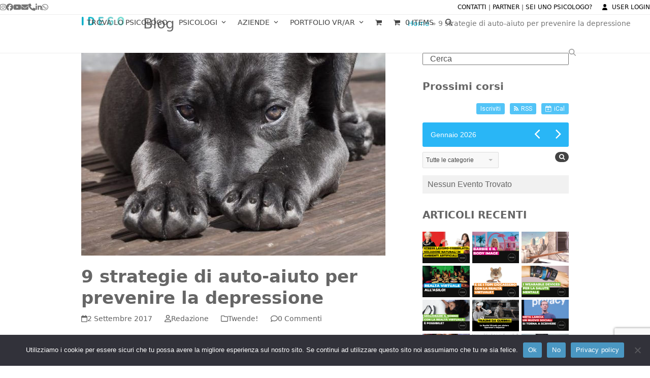

--- FILE ---
content_type: text/html; charset=UTF-8
request_url: https://www.idego.it/twende/auto-aiuto-depressione/
body_size: 45795
content:
<!DOCTYPE html>
<html lang="it-IT" class="wpex-classic-style">
<head>
<meta charset="UTF-8">
<link rel="profile" href="http://gmpg.org/xfn/11">
<script async src="https://www.googletagmanager.com/gtag/js?id=G-YZ7EEMZ99P"></script><script>window.dataLayer = window.dataLayer || [];function gtag(){dataLayer.push(arguments);}gtag('js', new Date());gtag('config', 'G-YZ7EEMZ99P', { 'anonymize_ip': true });</script><meta name='robots' content='index, follow, max-image-preview:large, max-snippet:-1, max-video-preview:-1' />
	<style>img:is([sizes="auto" i], [sizes^="auto," i]) { contain-intrinsic-size: 3000px 1500px }</style>
	<meta name="viewport" content="width=device-width, initial-scale=1">

	<!-- This site is optimized with the Yoast SEO plugin v26.7 - https://yoast.com/wordpress/plugins/seo/ -->
	<title>9 strategie di auto-aiuto per prevenire la depressione - IDEGO Psicologia Digitale</title>
	<meta name="description" content="  Oltre a cercare aiuto da un professionista, ci sono altre cose che puoi fare per migliorare il tuo umore. Praticare queste attività, ogni giorno, può davvero" />
	<link rel="canonical" href="https://www.idego.it/twende/auto-aiuto-depressione/" />
	<meta property="og:locale" content="it_IT" />
	<meta property="og:type" content="article" />
	<meta property="og:title" content="9 strategie di auto-aiuto per prevenire la depressione - IDEGO Psicologia Digitale" />
	<meta property="og:url" content="https://www.idego.it/twende/auto-aiuto-depressione/" />
	<meta property="og:site_name" content="IDEGO Psicologia Digitale" />
	<meta property="article:publisher" content="https://it-it.facebook.com/idegopsicologiadigitale/" />
	<meta property="article:published_time" content="2017-09-02T11:04:49+00:00" />
	<meta property="article:modified_time" content="2020-05-06T15:39:02+00:00" />
	<meta property="og:image" content="https://www.idego.it/wp-content/uploads/2017/12/pet-dog-puppy-the-shy-52997-1024x670.jpeg-e1514240507617.jpg" />
	<meta property="og:image:width" content="599" />
	<meta property="og:image:height" content="399" />
	<meta property="og:image:type" content="image/jpeg" />
	<meta name="author" content="Redazione" />
	<meta name="twitter:card" content="summary_large_image" />
	<meta name="twitter:label1" content="Scritto da" />
	<meta name="twitter:data1" content="Redazione" />
	<meta name="twitter:label2" content="Tempo di lettura stimato" />
	<meta name="twitter:data2" content="3 minuti" />
	<script type="application/ld+json" class="yoast-schema-graph">{"@context":"https://schema.org","@graph":[{"@type":"Article","@id":"https://www.idego.it/twende/auto-aiuto-depressione/#article","isPartOf":{"@id":"https://www.idego.it/twende/auto-aiuto-depressione/"},"author":{"name":"Redazione","@id":"https://www.idego.it/#/schema/person/a3c8baf149ad0b8a851fc87f5be02c9d"},"headline":"9 strategie di auto-aiuto per prevenire la depressione","datePublished":"2017-09-02T11:04:49+00:00","dateModified":"2020-05-06T15:39:02+00:00","mainEntityOfPage":{"@id":"https://www.idego.it/twende/auto-aiuto-depressione/"},"wordCount":573,"commentCount":0,"publisher":{"@id":"https://www.idego.it/#organization"},"image":{"@id":"https://www.idego.it/twende/auto-aiuto-depressione/#primaryimage"},"thumbnailUrl":"https://www.idego.it/wp-content/uploads/2017/12/pet-dog-puppy-the-shy-52997-1024x670.jpeg-e1514240507617.jpg","keywords":["ansia"],"articleSection":["Twende!"],"inLanguage":"it-IT","potentialAction":[{"@type":"CommentAction","name":"Comment","target":["https://www.idego.it/twende/auto-aiuto-depressione/#respond"]}]},{"@type":"WebPage","@id":"https://www.idego.it/twende/auto-aiuto-depressione/","url":"https://www.idego.it/twende/auto-aiuto-depressione/","name":"9 strategie di auto-aiuto per prevenire la depressione - IDEGO Psicologia Digitale","isPartOf":{"@id":"https://www.idego.it/#website"},"primaryImageOfPage":{"@id":"https://www.idego.it/twende/auto-aiuto-depressione/#primaryimage"},"image":{"@id":"https://www.idego.it/twende/auto-aiuto-depressione/#primaryimage"},"thumbnailUrl":"https://www.idego.it/wp-content/uploads/2017/12/pet-dog-puppy-the-shy-52997-1024x670.jpeg-e1514240507617.jpg","datePublished":"2017-09-02T11:04:49+00:00","dateModified":"2020-05-06T15:39:02+00:00","breadcrumb":{"@id":"https://www.idego.it/twende/auto-aiuto-depressione/#breadcrumb"},"inLanguage":"it-IT","potentialAction":[{"@type":"ReadAction","target":["https://www.idego.it/twende/auto-aiuto-depressione/"]}]},{"@type":"ImageObject","inLanguage":"it-IT","@id":"https://www.idego.it/twende/auto-aiuto-depressione/#primaryimage","url":"https://www.idego.it/wp-content/uploads/2017/12/pet-dog-puppy-the-shy-52997-1024x670.jpeg-e1514240507617.jpg","contentUrl":"https://www.idego.it/wp-content/uploads/2017/12/pet-dog-puppy-the-shy-52997-1024x670.jpeg-e1514240507617.jpg","width":599,"height":399},{"@type":"BreadcrumbList","@id":"https://www.idego.it/twende/auto-aiuto-depressione/#breadcrumb","itemListElement":[{"@type":"ListItem","position":1,"name":"Home","item":"https://www.idego.it/"},{"@type":"ListItem","position":2,"name":"9 strategie di auto-aiuto per prevenire la depressione"}]},{"@type":"WebSite","@id":"https://www.idego.it/#website","url":"https://www.idego.it/","name":"IDEGO Psicologia Digitale","description":"Trova il tuo psicologo online","publisher":{"@id":"https://www.idego.it/#organization"},"potentialAction":[{"@type":"SearchAction","target":{"@type":"EntryPoint","urlTemplate":"https://www.idego.it/?s={search_term_string}"},"query-input":{"@type":"PropertyValueSpecification","valueRequired":true,"valueName":"search_term_string"}}],"inLanguage":"it-IT"},{"@type":"Organization","@id":"https://www.idego.it/#organization","name":"IDEGO","url":"https://www.idego.it/","logo":{"@type":"ImageObject","inLanguage":"it-IT","@id":"https://www.idego.it/#/schema/logo/image/","url":"https://www.idego.it/wp-content/uploads/2017/06/logo-170-51-idego.png","contentUrl":"https://www.idego.it/wp-content/uploads/2017/06/logo-170-51-idego.png","width":170,"height":51,"caption":"IDEGO"},"image":{"@id":"https://www.idego.it/#/schema/logo/image/"},"sameAs":["https://it-it.facebook.com/idegopsicologiadigitale/","https://www.instagram.com/idego_psicologia_digitale/","https://www.linkedin.com/company/18283313/","https://www.youtube.com/channel/UC91DWx303ESAk2FymXZHCIw"]},{"@type":"Person","@id":"https://www.idego.it/#/schema/person/a3c8baf149ad0b8a851fc87f5be02c9d","name":"Redazione","image":{"@type":"ImageObject","inLanguage":"it-IT","@id":"https://www.idego.it/#/schema/person/image/","url":"https://secure.gravatar.com/avatar/9005bfa1ff0529eda3e68fd62c6c25ffbcde7b960d0c692eee58197db8d7c290?s=96&d=mm&r=g","contentUrl":"https://secure.gravatar.com/avatar/9005bfa1ff0529eda3e68fd62c6c25ffbcde7b960d0c692eee58197db8d7c290?s=96&d=mm&r=g","caption":"Redazione"},"url":"https://www.idego.it/author/redazione/"}]}</script>
	<!-- / Yoast SEO plugin. -->


<script type='application/javascript'  id='pys-version-script'>console.log('PixelYourSite Free version 11.1.5.2');</script>
<link rel='dns-prefetch' href='//ajax.googleapis.com' />
<link rel='dns-prefetch' href='//www.gstatic.com' />
<link rel='dns-prefetch' href='//cdn.datatables.net' />
<link rel='dns-prefetch' href='//fonts.googleapis.com' />
<link rel="alternate" type="application/rss+xml" title="IDEGO Psicologia Digitale &raquo; Feed" href="https://www.idego.it/feed/" />
<link rel="alternate" type="application/rss+xml" title="IDEGO Psicologia Digitale &raquo; Feed dei commenti" href="https://www.idego.it/comments/feed/" />
<link rel="alternate" type="application/rss+xml" title="IDEGO Psicologia Digitale &raquo; 9 strategie di auto-aiuto per prevenire la depressione Feed dei commenti" href="https://www.idego.it/twende/auto-aiuto-depressione/feed/" />
<style id="woo-sctr-frontend-countdown-style" type="text/css">.woo-sctr-shortcode-wrap-wrap.woo-sctr-shortcode-wrap-wrap-salescountdowntimer{display:block;text-align:center;}.woo-sctr-shortcode-wrap-wrap.woo-sctr-shortcode-wrap-wrap-salescountdowntimer .woo-sctr-shortcode-countdown-1{color:#000000;padding:2px;}.woo-sctr-shortcode-wrap-wrap.woo-sctr-shortcode-wrap-wrap-salescountdowntimer .woo-sctr-shortcode-countdown-1 .woo-sctr-shortcode-countdown-value,.woo-sctr-shortcode-wrap-wrap.woo-sctr-shortcode-wrap-wrap-salescountdowntimer .woo-sctr-shortcode-countdown-1 .woo-sctr-shortcode-countdown-value-container{color:#00abc7;font-size:30px;}.woo-sctr-shortcode-wrap-wrap.woo-sctr-shortcode-wrap-wrap-salescountdowntimer .woo-sctr-shortcode-countdown-1 .woo-sctr-shortcode-countdown-text{font-size:12px;}</style><link rel='stylesheet' id='dpProEventCalendar_headcss-css' href='https://www.idego.it/wp-content/plugins/dpProEventCalendar/css/dpProEventCalendar.css?ver=3.0.4' media='all' />
<link rel='stylesheet' id='font-awesome-original-css' href='https://www.idego.it/wp-content/plugins/dpProEventCalendar/css/font-awesome.css?ver=3.0.4' media='all' />
<link rel='stylesheet' id='js_composer_front-css' href='https://www.idego.it/wp-content/plugins/js_composer/assets/css/js_composer.min.css?ver=8.7.2' media='all' />
<link rel='stylesheet' id='uaio-front-style-css' href='https://www.idego.it/wp-content/plugins/upme-all-in-one/css/uaio-front.css?ver=6.8.3' media='all' />
<link rel='stylesheet' id='upme_google_fonts-css' href='//fonts.googleapis.com/css?family=Open+Sans%3A400italic%2C700italic%2C400%2C700&#038;subset=latin%2Clatin-ext&#038;ver=6.8.3' media='all' />
<link rel='stylesheet' id='upme_font_awesome-css' href='https://www.idego.it/wp-content/plugins/upme/css/font-awesome.min.css?ver=6.8.3' media='all' />
<link rel='stylesheet' id='upme_css-css' href='https://www.idego.it/wp-content/plugins/upme/css/upme.css?ver=6.8.3' media='all' />
<link rel='stylesheet' id='upme_style-css' href='https://www.idego.it/wp-content/plugins/upme/styles/default.css?ver=6.8.3' media='all' />
<link rel='stylesheet' id='upme_responsive-css' href='https://www.idego.it/wp-content/plugins/upme/css/upme-responsive.css?ver=6.8.3' media='all' />
<link rel='stylesheet' id='checkout-multistep-css' href='https://www.idego.it/wp-content/plugins/5-styles-multistep-checkout/frontend/css/multistep.css?ver=6.8.3' media='all' />
<link rel='stylesheet' id='booked-tooltipster-css' href='https://www.idego.it/wp-content/plugins/booked/assets/js/tooltipster/css/tooltipster.css?ver=3.3.0' media='all' />
<link rel='stylesheet' id='booked-tooltipster-theme-css' href='https://www.idego.it/wp-content/plugins/booked/assets/js/tooltipster/css/themes/tooltipster-light.css?ver=3.3.0' media='all' />
<link rel='stylesheet' id='booked-animations-css' href='https://www.idego.it/wp-content/plugins/booked/assets/css/animations.css?ver=2.4.3' media='all' />
<link rel='stylesheet' id='booked-css-css' href='https://www.idego.it/wp-content/plugins/booked/dist/booked.css?ver=2.4.3' media='all' />
<style id='booked-css-inline-css'>
#ui-datepicker-div.booked_custom_date_picker table.ui-datepicker-calendar tbody td a.ui-state-active,#ui-datepicker-div.booked_custom_date_picker table.ui-datepicker-calendar tbody td a.ui-state-active:hover,body #booked-profile-page input[type=submit].button-primary:hover,body .booked-list-view button.button:hover, body .booked-list-view input[type=submit].button-primary:hover,body div.booked-calendar input[type=submit].button-primary:hover,body .booked-modal input[type=submit].button-primary:hover,body div.booked-calendar .bc-head,body div.booked-calendar .bc-head .bc-col,body div.booked-calendar .booked-appt-list .timeslot .timeslot-people button:hover,body #booked-profile-page .booked-profile-header,body #booked-profile-page .booked-tabs li.active a,body #booked-profile-page .booked-tabs li.active a:hover,body #booked-profile-page .appt-block .google-cal-button > a:hover,#ui-datepicker-div.booked_custom_date_picker .ui-datepicker-header{ background:#f18b35 !important; }body #booked-profile-page input[type=submit].button-primary:hover,body div.booked-calendar input[type=submit].button-primary:hover,body .booked-list-view button.button:hover, body .booked-list-view input[type=submit].button-primary:hover,body .booked-modal input[type=submit].button-primary:hover,body div.booked-calendar .bc-head .bc-col,body div.booked-calendar .booked-appt-list .timeslot .timeslot-people button:hover,body #booked-profile-page .booked-profile-header,body #booked-profile-page .appt-block .google-cal-button > a:hover{ border-color:#f18b35 !important; }body div.booked-calendar .bc-row.days,body div.booked-calendar .bc-row.days .bc-col,body .booked-calendarSwitcher.calendar,body #booked-profile-page .booked-tabs,#ui-datepicker-div.booked_custom_date_picker table.ui-datepicker-calendar thead,#ui-datepicker-div.booked_custom_date_picker table.ui-datepicker-calendar thead th{ background:#ec7262 !important; }body div.booked-calendar .bc-row.days .bc-col,body #booked-profile-page .booked-tabs{ border-color:#ec7262 !important; }#ui-datepicker-div.booked_custom_date_picker table.ui-datepicker-calendar tbody td.ui-datepicker-today a,#ui-datepicker-div.booked_custom_date_picker table.ui-datepicker-calendar tbody td.ui-datepicker-today a:hover,body #booked-profile-page input[type=submit].button-primary,body div.booked-calendar input[type=submit].button-primary,body .booked-list-view button.button, body .booked-list-view input[type=submit].button-primary,body .booked-list-view button.button, body .booked-list-view input[type=submit].button-primary,body .booked-modal input[type=submit].button-primary,body div.booked-calendar .booked-appt-list .timeslot .timeslot-people button,body #booked-profile-page .booked-profile-appt-list .appt-block.approved .status-block,body #booked-profile-page .appt-block .google-cal-button > a,body .booked-modal p.booked-title-bar,body div.booked-calendar .bc-col:hover .date span,body .booked-list-view a.booked_list_date_picker_trigger.booked-dp-active,body .booked-list-view a.booked_list_date_picker_trigger.booked-dp-active:hover,.booked-ms-modal .booked-book-appt,body #booked-profile-page .booked-tabs li a .counter{ background:#f18b35; }body #booked-profile-page input[type=submit].button-primary,body div.booked-calendar input[type=submit].button-primary,body .booked-list-view button.button, body .booked-list-view input[type=submit].button-primary,body .booked-list-view button.button, body .booked-list-view input[type=submit].button-primary,body .booked-modal input[type=submit].button-primary,body #booked-profile-page .appt-block .google-cal-button > a,body div.booked-calendar .booked-appt-list .timeslot .timeslot-people button,body .booked-list-view a.booked_list_date_picker_trigger.booked-dp-active,body .booked-list-view a.booked_list_date_picker_trigger.booked-dp-active:hover{ border-color:#f18b35; }body .booked-modal .bm-window p i.fa,body .booked-modal .bm-window a,body .booked-appt-list .booked-public-appointment-title,body .booked-modal .bm-window p.appointment-title,.booked-ms-modal.visible:hover .booked-book-appt{ color:#f18b35; }.booked-appt-list .timeslot.has-title .booked-public-appointment-title { color:inherit; }
</style>
<link rel='stylesheet' id='contact-form-7-css' href='https://www.idego.it/wp-content/plugins/contact-form-7/includes/css/styles.css?ver=6.1.4' media='all' />
<link rel='stylesheet' id='jquery-ui-theme-css' href='https://ajax.googleapis.com/ajax/libs/jqueryui/1.11.4/themes/smoothness/jquery-ui.min.css?ver=1.11.4' media='all' />
<link rel='stylesheet' id='jquery-ui-timepicker-css' href='https://www.idego.it/wp-content/plugins/contact-form-7-datepicker/js/jquery-ui-timepicker/jquery-ui-timepicker-addon.min.css?ver=6.8.3' media='all' />
<link rel='stylesheet' id='cookie-notice-front-css' href='https://www.idego.it/wp-content/plugins/cookie-notice/css/front.min.css?ver=2.5.11' media='all' />
<link rel='stylesheet' id='firebase_ui-css' href='https://www.gstatic.com/firebasejs/ui/4.7.1/firebase-ui-auth.css?ver=2.1.0' media='' />
<link rel='stylesheet' id='dashicons-css' href='https://www.idego.it/wp-includes/css/dashicons.min.css?ver=6.8.3' media='all' />
<link rel='stylesheet' id='pewc-style-css' href='https://www.idego.it/wp-content/plugins/product-extras-for-woocommerce/assets/css/style.css?ver=3.27.3' media='all' />
<style id='pewc-style-inline-css'>

	ul.pewc-product-extra-groups label {
		font-weight: normal !important
	}
	.pewc-preset-style .child-product-wrapper {
		-webkit-justify-content: space-around;
		justify-content: space-around
	}
	.pewc-item-field-wrapper label {
		cursor: pointer
	}
	.pewc-preset-style .pewc-radio-images-wrapper:not(.pewc-components-wrapper),
	.pewc-preset-style .pewc-checkboxes-images-wrapper:not(.pewc-components-wrapper) {
		-webkit-justify-content: space-between;
		justify-content: space-between
	}
	.pewc-preset-style .pewc-radio-list-wrapper .pewc-radio-wrapper,
	.pewc-preset-style .pewc-checkboxes-list-wrapper .pewc-checkbox-wrapper {
		position: relative;
	}
	.pewc-preset-style .pewc-item-products input[type=number].pewc-child-quantity-field.pewc-independent-quantity-field {
		margin-top: 0
	}
	.pewc-preset-style input[type=number].pewc-child-quantity-field {
		margin-left: 0
	}
	.pewc-product-extra-groups .dd-options li {
		margin-bottom: 0
	}
	.pewc-product-extra-groups .dd-options li a,
	.pewc-product-extra-groups .dd-selected {
		padding: 1em
	}
	.pewc-product-extra-groups .dd-pointer {
		right: 1em
	}
	.pewc-product-extra-groups .dd-pointer:after {
		content: "";
	  width: 0.8em;
	  height: 0.5em;
	  background-color: var(--select-arrow);
	  clip-path: polygon(100% 0%, 0 0%, 50% 100%);
	}
	p.pewc-description {
		margin-top: 1em
	}
	
	.pewc-style-shadow .pewc-item {
		padding: 2em;
		margin-bottom: 3em;
		box-shadow: 0px 23px 56px #f1f1f1;
		background: transparent;
		border: 2px solid #f7f7f7;
		border-radius: 0.5em;
		transition: 0.3s box-shadow
	}
	.pewc-style-shadow .pewc-groups-standard .pewc-item {
		width: 95%;
	}
	.pewc-preset-style .pewc-checkbox-form-label,
	.pewc-preset-style .pewc-radio-form-label,
	.pewc-preset-style .pewc-item-field-wrapper,
	.pewc-preset-style .pewc-item-checkbox label {
		display: block;
		position: relative;
		margin-bottom: 12px;
		cursor: pointer;
		-webkit-user-select: none;
		-moz-user-select: none;
		-ms-user-select: none;
		user-select: none;
	}
	.pewc-preset-style .pewc-force-quantity .pewc-component-wrapper,
	.pewc-preset-style .pewc-force-quantity .pewc-component-wrapper img {
		cursor: not-allowed
	}
	.pewc-preset-style .has-enhanced-tooltip .pewc-item-field-wrapper {
		cursor: auto;
	}
	.pewc-preset-style .has-enhanced-tooltip span.pewc-tooltip-button {
		color: rgba( 33,150,243, 1 );
	}
	.pewc-preset-style .has-enhanced-tooltip span.pewc-tooltip-button:hover {
		color: inherit;
	}
	
	.pewc-preset-style .pewc-checkbox-form-label label,
	.pewc-preset-style .pewc-radio-form-label label,
	.pewc-preset-style .pewc-option-list .pewc-item-field-wrapper label,
	.pewc-preset-style .pewc-checkboxes-list-desc-wrapper,
	.pewc-preset-style .pewc-radio-list-desc-wrapper,
	.pewc-preset-style .pewc-option-list td label {
		padding-left: 35px;
	}
	.pewc-preset-style label.pewc-field-label {
		padding-left: 0
	}
	.pewc-preset-style .pewc-checkbox-form-label input,
	.pewc-preset-style .pewc-radio-form-label input,
	.pewc-preset-style .pewc-item-field-wrapper input[type="checkbox"],
	.pewc-preset-style .pewc-item-field-wrapper input[type="radio"],
	.pewc-preset-style input[type="checkbox"].pewc-form-field,
	.pewc-preset-style input[type="checkbox"].pewc-checkbox-form-field,
	.pewc-preset-style input[type="radio"].pewc-radio-form-field {
		position: absolute;
		opacity: 0;
		cursor: pointer;
		height: 0;
		width: 0;
	}
	.pewc-preset-style .pewc-checkbox-form-label span.pewc-theme-element,
	.pewc-preset-style .pewc-radio-form-label span.pewc-theme-element,
	.pewc-preset-style .pewc-item-field-wrapper span.pewc-theme-element,
	.pewc-preset-style .pewc-item-checkbox span.pewc-theme-element,
	.pewc-preset-style .pewc-checkbox-wrapper span.pewc-theme-element,
	.pewc-preset-style .pewc-radio-wrapper span.pewc-theme-element {
		content: "";
		position: absolute;
		top: 0;
		left: 0;
		height: 25px;
		width: 25px;
		background: #eee;
		cursor: pointer
	}
	.pewc-style-colour .pewc-checkbox-form-label span.pewc-theme-element,
	.pewc-style-colour .pewc-radio-form-label span.pewc-theme-element,
	.pewc-style-colour .pewc-item-field-wrapper span.pewc-theme-element,
	.pewc-style-colour .pewc-item-checkbox span.pewc-theme-element,
	.pewc-style-colour .pewc-checkbox-wrapper span.pewc-theme-element,
	.pewc-style-colour .pewc-radio-wrapper span.pewc-theme-element {
		background: rgba( 33,150,243, 0.2 );
	}
	.pewc-preset-style .pewc-item-field-wrapper .pewc-checkboxes-list-wrapper span.pewc-theme-element,
	.pewc-preset-style .pewc-item-field-wrapper .pewc-radio-list-wrapper span.pewc-theme-element,
	.pewc-style-colour .pewc-checkbox-wrapper span.pewc-theme-element {
		top: 50%;
		transform: translateY( -50% )
	}
	.pewc-preset-style .pewc-radio-form-label span.pewc-theme-element,
	.pewc-preset-style .pewc-radio-list-label-wrapper span.pewc-theme-element,
	.pewc-preset-style .pewc-radio-wrapper span.pewc-theme-element {
		border-radius: 50%
	}
	.pewc-preset-style .pewc-checkbox-form-label span.pewc-theme-element:hover,
	.pewc-preset-style .pewc-radio-form-label span.pewc-theme-element:hover,
	.pewc-preset-style .pewc-item-field-wrapper span.pewc-theme-element:hover,
	.pewc-preset-style .pewc-item-checkbox span.pewc-theme-element:hover,
	.pewc-style-colour .pewc-checkbox-wrapper span.pewc-theme-element:hover,
	.pewc-style-colour .pewc-radio-wrapper span.pewc-theme-element:hover {
		background: #ddd;
		transition: background 0.2s;
	}
	.pewc-style-colour .pewc-checkbox-form-label span.pewc-theme-element:hover,
	.pewc-style-colour .pewc-radio-form-label span.pewc-theme-element:hover,
	.pewc-style-colour .pewc-item-field-wrapper span.pewc-theme-element:hover,
	.pewc-style-colour .pewc-item-checkbox span.pewc-theme-element:hover,
	.pewc-style-colour .pewc-checkbox-wrapper span.pewc-theme-element:hover,
	.pewc-style-colour .pewc-radio-wrapper span.pewc-theme-element:hover {
		background: rgba( 33,150,243, 0.4 );
	}
	.pewc-preset-style .pewc-checkbox-form-label input:checked ~ span.pewc-theme-element,
	.pewc-preset-style .pewc-radio-form-label input:checked ~ span.pewc-theme-element,
	.pewc-preset-style .pewc-item-field-wrapper input:checked ~ span.pewc-theme-element,
	.pewc-preset-style .pewc-item-checkbox input:checked ~ span.pewc-theme-element,
	.pewc-preset-style .pewc-checkbox-wrapper input:checked ~ span.pewc-theme-element,
	.pewc-preset-style .pewc-radio-wrapper input:checked ~ span.pewc-theme-element {
		background: #2196F3;
	}
	.pewc-preset-style span.pewc-theme-element:after {
		content: "";
		position: absolute;
		display: none;
	}
	.pewc-preset-style .pewc-checkbox-form-label input:checked ~ span.pewc-theme-element:after,
	.pewc-preset-style .pewc-radio-form-label input:checked ~ span.pewc-theme-element:after,
	.pewc-preset-style .pewc-item-field-wrapper input:checked ~ span.pewc-theme-element:after,
	.pewc-preset-style .pewc-item-checkbox input:checked ~ span.pewc-theme-element:after,
	.pewc-preset-style .pewc-checkbox-wrapper input:checked ~ span.pewc-theme-element:after,
	.pewc-preset-style .pewc-radio-wrapper input:checked ~ span.pewc-theme-element:after {
		display: block;
	}
	.pewc-preset-style .pewc-checkbox-form-label span.pewc-theme-element:after,
	.pewc-preset-style .pewc-item-field-wrapper span.pewc-theme-element:after,
	.pewc-preset-style .pewc-item-checkbox span.pewc-theme-element:after,
	.pewc-preset-style .pewc-checkbox-wrapper span.pewc-theme-element:after,
	.pewc-preset-style .pewc-radio-wrapper span.pewc-theme-element:after {
		left: 9px;
		top: 5px;
		width: 5px;
		height: 10px;
		border: solid white;
		border-width: 0 3px 3px 0;
		-webkit-transform: rotate(45deg);
		-ms-transform: rotate(45deg);
		transform: rotate(45deg);
	}
	.pewc-preset-style .pewc-radio-form-label span.pewc-theme-element:after,
	.pewc-preset-style .pewc-radio-list-label-wrapper span.pewc-theme-element:after {
		top: 7px;
	  left: 7px;
	  width: 8px;
	  height: 8px;
	  border-radius: 50%;
	  background: white;
	}
	.pewc-preset-style .pewc-radio-image-wrapper,
	.pewc-preset-style .pewc-checkbox-image-wrapper {
		border: 2px solid #eee;
		padding: 0.5em;
		position: relative
	}
	.pewc-preset-style .pewc-item-products-radio .pewc-theme-element,
	.pewc-preset-style .pewc-item-products-checkboxes .pewc-theme-element,
	.pewc-preset-style .pewc-item-products-components .pewc-theme-element,
	.pewc-preset-style .pewc-item-image_swatch .pewc-theme-element {
		display: none
	}
	.pewc-preset-style.pewc-show-inputs .pewc-item-products-radio .checked .pewc-theme-element,
	.pewc-preset-style.pewc-show-inputs .pewc-item-products-checkboxes .checked .pewc-theme-element,
	.pewc-preset-style.pewc-show-inputs .pewc-item-products-components .checked .pewc-theme-element,
	.pewc-preset-style.pewc-show-inputs .pewc-item-image_swatch .checked .pewc-theme-element {
		display: block;
		top: 2px;
		left: 2px
	}
	.pewc-preset-style.pewc-show-inputs .pewc-radio-image-wrapper,
	.pewc-preset-style.pewc-show-inputs .pewc-checkbox-image-wrapper {
		border-width: 4px
	}
	.pewc-preset-style .pewc-item[not:.pewc-circular-swatches] .pewc-radio-image-wrapper.checked,
	.pewc-preset-style .pewc-item[not:.pewc-circular-swatches] .pewc-radio-image-wrapper:not(.pewc-checkbox-disabled):hover,
	.pewc-preset-style .pewc-item[not:.pewc-circular-swatches] .pewc-checkbox-image-wrapper.checked,
	.pewc-preset-style .child-product-wrapper:not(.pewc-column-wrapper) .pewc-checkbox-image-wrapper:not(.pewc-checkbox-disabled):hover {
		border: 2px solid #2196F3
	}
	.pewc-preset-style .pewc-radio-image-wrapper label input:checked + img,
	.pewc-preset-style .pewc-checkbox-image-wrapper label input:checked + img {
		border: 0
	}
	.pewc-preset-style .pewc-item-image_swatch .pewc-checkboxes-images-wrapper .pewc-checkbox-image-wrapper,
	.pewc-preset-style ul.pewc-product-extra-groups .pewc-item-image_swatch.pewc-item label,
	.pewc-preset-style .pewc-item-products .child-product-wrapper:not(.pewc-column-wrapper) .pewc-checkbox-image-wrapper:not(.pewc-component-wrapper),
	.pewc-preset-style .pewc-item-products .child-product-wrapper .pewc-radio-image-wrapper:not(.pewc-component-wrapper),
	.pewc-preset-style ul.pewc-product-extra-groups .pewc-item-products.pewc-item label {
		display: -webkit-flex !important;
		display: flex !important;
		-webkit-flex-direction: column;
		flex-direction: column;
	}
	.pewc-quantity-layout-grid .pewc-preset-style .pewc-checkbox-desc-wrapper,
	.pewc-quantity-layout-grid .pewc-preset-style .pewc-radio-desc-wrapper {
		margin-top: auto;
	}
	.pewc-preset-style .products-quantities-independent:not(.pewc-column-wrapper) .pewc-checkbox-desc-wrapper,
	.pewc-preset-style .products-quantities-independent:not(.pewc-column-wrapper) .pewc-radio-desc-wrapper {
		display: grid;
    	grid-template-columns: 80px 1fr;
		-webkit-align-items: center;
		align-items: center
	}
	.pewc-preset-style .pewc-text-swatch .pewc-checkbox-form-label:hover,
    .pewc-preset-style .pewc-text-swatch .pewc-radio-form-label:hover {
      border-color: #2196F3;
    }
	.pewc-preset-style .pewc-text-swatch .pewc-checkbox-form-label.active-swatch,
    .pewc-preset-style .pewc-text-swatch .pewc-radio-form-label.active-swatch {
		border-color: #2196F3;
      	background: #2196F3;
	  	color: #fff;
    }
	.pewc-range-slider {
		color: #2196F3;
	}
	.pewc-preset-style .wp-color-result-text {
		background-color: #f1f1f1;
    	/* padding: 0.5em 1em; */
	}
	.pewc-preset-style .pewc-item-field-wrapper .wp-color-result {
		padding-left: 3em !important;
    	font-size: inherit !important;
	}
	.pewc-preset-style .pewc-item input[type=number],
	.pewc-preset-style .pewc-item input[type=text],
	.pewc-preset-style .pewc-item textarea {
		padding: 0.5em 1em;
		background-color: #f7f7f7;
		outline: 0;
		border: 0;
		-webkit-appearance: none;
		box-sizing: border-box;
		font-weight: normal;
		box-shadow: none;
	}
	.pewc-style-simple .pewc-item input[type=number],
	.pewc-style-simple .pewc-item input[type=text],
	.pewc-style-simple .pewc-item textarea {
		background: none;
		border: 1px solid #ccc
	}
	.pewc-style-colour .pewc-item input[type=number],
	.pewc-style-colour .pewc-item input[type=text],
	.pewc-style-colour .pewc-item textarea {
    	background: rgba( 33,150,243, 0.1 );
	}
	.pewc-preset-style input[type=number]:focus,
	.pewc-preset-style input[type=text]:focus,
	.pewc-preset-style textarea:focus {
    	border: 1px solid rgba( 33,150,243, 0.2 );
	}
	.pewc-style-colour .dropzone {
		border-color: #2196F3;
		background: rgba( 33,150,243, 0.1 )
	}
	.pewc-select-wrapper select {
		background-color: transparent;
		border: none;
		padding: 0 1em 0 0;
		margin: 0;
		width: 100%;
		font-family: inherit;
		font-size: inherit;
		cursor: inherit;
		line-height: inherit;
		outline: none
	}
	.pewc-select-wrapper {
		width: 100%;
		border: 2px solid #eee;
		border-radius: 0;
		padding: 0.75em 0.75em;
		cursor: pointer;
		line-height: 1.1;
		background-color: #fff
	}
	.pewc-preset-style .select2-container--default .select2-selection--single {
		border: 2px solid #eee;
		border-radius: 0;
	}
	.pewc-preset-style .select2-container .select2-selection--single {
		height: auto;
		padding: 0.5em;
	}
	.pewc-preset-style .select2-container--default .select2-selection--single .select2-selection__arrow {
    top: 50%;
    transform: translateY(-50%);
	}
	.pewc-preset-style .dd-select {
		border: 2px solid #eee;
		background: white !important
	}
	.pewc-style-rounded .pewc-item-field-wrapper span.pewc-theme-element {
		border-radius: 0.5em
	}
	.pewc-preset-style.pewc-style-rounded .pewc-radio-form-label span.pewc-theme-element,
	.pewc-preset-style.pewc-style-rounded .pewc-radio-list-label-wrapper span.pewc-theme-element {
		border-radius: 50%
	}
	.pewc-style-rounded input[type=number],
	.pewc-style-rounded input[type=text],
	.pewc-style-rounded textarea,
	.pewc-style-rounded .pewc-radio-image-wrapper,
	.pewc-style-rounded .pewc-checkbox-image-wrapper,
	.pewc-style-rounded .pewc-select-wrapper,
	.pewc-style-rounded .dd-select,
	.pewc-style-rounded .dd-options,
	.pewc-style-rounded .dropzone {
		border-radius: 1em
	}
	.pewc-preset-style .pewc-groups-tabs .pewc-group-wrap {
		background: none;
		padding: 2em 2em 1em;
		margin-bottom: 1em;
		border: 1px solid #eee
	}
	.pewc-style-colour .pewc-groups-tabs .pewc-group-wrap {
		border: 1px solid rgba( 33,150,243, 0.1 );
	}
	.pewc-style-rounded .pewc-groups-tabs .pewc-group-wrap {
		border-radius: 1em;
		border-top-left-radius: 0
	}
	.pewc-preset-style .pewc-tabs-wrapper .pewc-tab {
		background: #f1f1f1;
    border: 1px solid #f1f1f1;
		border-bottom: 1px solid #fff;
    margin-bottom: -1px;
		transition: 0.3s background
	}
	.pewc-style-rounded .pewc-tabs-wrapper .pewc-tab {
		border-top-right-radius: 0.5em;
		border-top-left-radius: 0.5em;
	}
	.pewc-preset-style .pewc-tabs-wrapper .pewc-tab:hover {
		background: #ddd;
	}
	.pewc-style-colour .pewc-tabs-wrapper .pewc-tab {
		background: rgba( 33,150,243, 0.1 );
		border: 1px solid rgba( 33,150,243, 0.1 );
		border-bottom: 0;
	}
	.pewc-style-colour .pewc-tabs-wrapper .pewc-tab:hover {
		background: rgba( 33,150,243, 0.2 );
	}
	.pewc-preset-style .pewc-tabs-wrapper .pewc-tab.active-tab,
	.pewc-style-colour .pewc-tabs-wrapper .pewc-tab.active-tab {
		background: #fff;
		border-bottom-color: #fff
	}
	.pewc-preset-style .pewc-groups-accordion .pewc-group-wrap.group-active .pewc-group-content-wrapper {
		padding: 2em 0;
		background: none
	}
	.pewc-preset-style .pewc-groups-accordion .pewc-group-wrap h3 {
		background: #eee;
	}
	.pewc-style-colour .pewc-groups-accordion .pewc-group-wrap h3 {
		background: rgba( 33,150,243, 0.1 );
	}
	.pewc-style-colour .pewc-steps-wrapper .pewc-tab,
	.pewc-style-colour .pewc-groups-accordion .pewc-group-wrap h3 {
		background: rgba( 33,150,243, 0.1 );
	}
	.pewc-style-colour .pewc-steps-wrapper .pewc-tab:after,
	.pewc-style-colour .pewc-groups-accordion .pewc-group-wrap h3 {
		border-left-color: rgba( 33,150,243, 0.1 );
	}
	.pewc-style-colour .pewc-steps-wrapper .pewc-tab.active-tab,
	.pewc-style-colour .pewc-groups-accordion .pewc-group-wrap.group-active h3 {
		background: rgba( 33,150,243, 0.2 );
	}
	.pewc-style-colour .pewc-steps-wrapper .pewc-tab.active-tab:after,
	.pewc-style-colour .pewc-groups-accordion .pewc-group-wrap.group-active h3 {
		border-left-color: rgba( 33,150,243, 0.2 );
	}

	/* Add-Ons Ultimate character counter */
	.pewc-text-counter-container {float:right; margin-top: 1em;}
	.pewc-text-counter-container .pewc-current-count.error { color:#ff0000; }
	tr td .pewc-text-counter-container {float:none;}
</style>
<style id='woocommerce-inline-inline-css'>
.woocommerce form .form-row .required { visibility: visible; }
</style>
<link rel='stylesheet' id='woocommerce-general-css' href='//www.idego.it/wp-content/plugins/woocommerce/assets/css/woocommerce.css?ver=6.8.3' media='all' />
<link rel='stylesheet' id='upme-woo-css' href='https://www.idego.it/wp-content/plugins/upme/css/upme-woo.css?ver=6.8.3' media='all' />
<link rel='stylesheet' id='parent-style-css' href='https://www.idego.it/wp-content/themes/Total/style.css?ver=6.5' media='all' />
<link rel='stylesheet' id='wpex-woocommerce-css' href='https://www.idego.it/wp-content/themes/Total/assets/css/frontend/woocommerce/core.min.css?ver=6.5' media='all' />
<link rel='stylesheet' id='wpex-style-css' href='https://www.idego.it/wp-content/themes/total-child-theme/style.css?ver=6.5' media='all' />
<link rel='stylesheet' id='wpex-mobile-menu-breakpoint-max-css' href='https://www.idego.it/wp-content/themes/Total/assets/css/frontend/breakpoints/max.min.css?ver=6.5' media='only screen and (max-width:959px)' />
<link rel='stylesheet' id='wpex-mobile-menu-breakpoint-min-css' href='https://www.idego.it/wp-content/themes/Total/assets/css/frontend/breakpoints/min.min.css?ver=6.5' media='only screen and (min-width:960px)' />
<link rel='stylesheet' id='vcex-shortcodes-css' href='https://www.idego.it/wp-content/themes/Total/assets/css/frontend/vcex-shortcodes.min.css?ver=6.5' media='all' />
<link rel='stylesheet' id='upf-style-css' href='https://www.idego.it/wp-content/plugins/user-private-files-pro/css/style.css?ver=4.4.4' media='all' />
<style id='upf-style-inline-css'>

            
            :root{
                --primary-color : #444444;
                --secondary-color : #444444;
                --hover-color : #0071a1;
                --tool-btn-label-font-size:11pt; 
                --upfp-watermark: url('');
                --upfp-watermark-size: contain;
                --upfp-watermark-width: 100%;
                --upfp-watermark-height: 100%;
                --upfp-watermark-opacity: 0.3;
                --upfp-watermark-position: center;
                --upfp-watermark-repeat: no-repeat;
                --upfp-container-width: 98.6vw;
                --upfp-container-left: 51%;
                --upfp-container-right: 50%;
                --upfp-container-lm: -50vw;
                --upfp-container-rm: -50vw;
            }
            
            
</style>
<link rel='stylesheet' id='booked-wc-fe-styles-css' href='https://www.idego.it/wp-content/plugins/booked/includes/add-ons/woocommerce-payments//css/frontend-style.css?ver=6.8.3' media='all' />
<link rel='stylesheet' id='wpex-wpbakery-css' href='https://www.idego.it/wp-content/themes/Total/assets/css/frontend/wpbakery.min.css?ver=6.5' media='all' />
<link rel='stylesheet' id='bsf-Defaults-css' href='https://www.idego.it/wp-content/uploads/smile_fonts/Defaults/Defaults.css?ver=6.8.3' media='all' />
<link rel='stylesheet' id='bsf-icomoon-css' href='https://www.idego.it/wp-content/uploads/smile_fonts/icomoon/icomoon.css?ver=6.8.3' media='all' />
<script id="jquery-core-js-extra">
var pysFacebookRest = {"restApiUrl":"https:\/\/www.idego.it\/wp-json\/pys-facebook\/v1\/event","debug":""};
</script>
<script src="https://www.idego.it/wp-includes/js/jquery/jquery.min.js?ver=3.7.1" id="jquery-core-js"></script>
<script src="https://www.idego.it/wp-includes/js/jquery/jquery-migrate.min.js?ver=3.4.1" id="jquery-migrate-js"></script>
<script id="uaio-front-js-extra">
var UAIOFront = {"Messages":{"Processing":"Processing.","ClickToUnsubscribe":"Click to Unsubscribe.","ClickToSubscribe":"Click to Subscribe."},"AdminAjax":"https:\/\/www.idego.it\/wp-admin\/admin-ajax.php"};
</script>
<script src="https://www.idego.it/wp-content/plugins/upme-all-in-one/js/uaio-front.js?ver=6.8.3" id="uaio-front-js"></script>
<script src="https://www.idego.it/wp-content/plugins/upme/js/upme-fitvids.js?ver=6.8.3" id="upme_fitvids_js-js"></script>
<script id="upme_tmce-js-extra">
var UPMETmce = {"InsertUPMEShortcode":"Insert UPME Shortcode","LoginRegistrationForms":"Login \/ Registration Forms","FrontRegistrationForm":"Front-end Registration Form","RegFormCustomRedirect":"Registration Form with Custom Redirect","RegFormCaptcha":"Registration Form with Captcha","RegFormNoCaptcha":"Registration Form without Captcha","FrontLoginForm":"Front-end Login Form","SidebarLoginWidget":"Sidebar Login Widget (use in text widget)","LoginFormCustomRedirect":"Login Form with Custom Redirect","LogoutButton":"Logout Button","LogoutButtonCustomRedirect":"Logout Button with Custom Redirect","SingleProfile":"Single Profile","LoggedUserProfile":"Logged in User Profile","LoggedUserProfileUserID":"Logged in User Profile showing User ID","LoggedUserProfileHideStats":"Logged in User Profile without Stats","LoggedUserProfileUserRole":"Logged in User Profile showing User Role","LoggedUserProfileStatus":"Logged in User Profile showing Profile Status","LoggedUserProfileLogoutRedirect":"Logged in User Profile with Logout Redirect","PostAuthorProfile":"Post Author Profile","SpecificUserProfile":"Specific User Profile","MultipleProfilesMemberList":"Multiple Profiles \/ Member List","GroupSpecificUsers":"Group of Specific Users","AllUsers":"All Users","AllUsersCompactView":"All Users in Compact View","AllUsersCompactViewHalfWidth":"All Users in Compact View, Half Width","AllUsersModalWindow":"All Users in Modal Windows","AllUsersNewWindow":"All Users in New Windows","UsersBasedUserRole":"Users Based on User Role","AdministratorUsersOnly":"Administrator Users Only","AllUsersOrderedDisplayName":"All Users Ordered by Display Name","AllUsersOrderedPostCount":"All Users Ordered by Post Count","AllUsersOrderedRegistrationDate":"All Users Ordered by Registration Date","AllUsersOrderedCustomField":"All Users Ordered by Custom Field","AllUsersUserID":"All Users showing User ID","GroupUsersCustomField":"Group Users by Custom Field Values","HideUsersUntilSearch":"Hide All Users until Search","SearchProfile":"Search Profiles","SearchCustomFieldFilters":"Search with Custom Field Filters","PrivateContentLoginRequired":"Private Content (Login Required)","ShortcodeOptionExamples":"Shortcode Option Examples","HideUserStatistics":"Hide User Statistics","HideUserSocialBar":"Hide User Social Bar","HalfWidthProfileView":"1\/2 Width Profile View","CompactViewNoExtraFields":"Compact View (No extra fields)","CustomizedProfileFields":"Customized Profile Fields","ShowUserIDProfiles":"Show User ID on Profiles","LimitResultsMemberList":"Limit Results on Member List","ShowResultCountMemberList":"Show Result Count on Member List"};
</script>
<script src="https://www.idego.it/wp-content/plugins/upme/admin/js/tinymce_language_strings.js?ver=6.8.3" id="upme_tmce-js"></script>
<script src="https://www.idego.it/wp-content/plugins/5-styles-multistep-checkout/frontend/js/multistep.js?ver=1768899812" id="checkout-multistep-js"></script>
<script id="cookie-notice-front-js-before">
var cnArgs = {"ajaxUrl":"https:\/\/www.idego.it\/wp-admin\/admin-ajax.php","nonce":"abae072b7c","hideEffect":"fade","position":"bottom","onScroll":false,"onScrollOffset":100,"onClick":false,"cookieName":"cookie_notice_accepted","cookieTime":2592000,"cookieTimeRejected":2592000,"globalCookie":false,"redirection":false,"cache":true,"revokeCookies":false,"revokeCookiesOpt":"automatic"};
</script>
<script src="https://www.idego.it/wp-content/plugins/cookie-notice/js/front.min.js?ver=2.5.11" id="cookie-notice-front-js"></script>
<script src="https://www.idego.it/wp-content/plugins/woocommerce/assets/js/jquery-blockui/jquery.blockUI.min.js?ver=2.7.0-wc.10.4.3" id="wc-jquery-blockui-js" data-wp-strategy="defer"></script>
<script src="//www.idego.it/wp-content/plugins/revslider/sr6/assets/js/rbtools.min.js?ver=6.7.38" async id="tp-tools-js"></script>
<script src="//www.idego.it/wp-content/plugins/revslider/sr6/assets/js/rs6.min.js?ver=6.7.38" async id="revmin-js"></script>
<script id="cartbounty-js-extra">
var cartbounty_co = {"save_custom_fields":"1","checkout_fields":"#email, #billing_email, #billing-country, #billing_country, #billing-first_name, #billing_first_name, #billing-last_name, #billing_last_name, #billing-company, #billing_company, #billing-address_1, #billing_address_1, #billing-address_2, #billing_address_2, #billing-city, #billing_city, #billing-state, #billing_state, #billing-postcode, #billing_postcode, #billing-phone, #billing_phone, #shipping-country, #shipping_country, #shipping-first_name, #shipping_first_name, #shipping-last_name, #shipping_last_name, #shipping-company, #shipping_company, #shipping-address_1, #shipping_address_1, #shipping-address_2, #shipping_address_2, #shipping-city, #shipping_city, #shipping-state, #shipping_state, #shipping-postcode, #shipping_postcode, #shipping-phone, #checkbox-control-1, #ship-to-different-address-checkbox, #checkbox-control-0, #createaccount, #checkbox-control-2, #order-notes textarea, #order_comments","custom_email_selectors":".cartbounty-custom-email-field, .login #username, .wpforms-container input[type=\"email\"], .sgpb-form input[type=\"email\"], .pum-container input[type=\"email\"], .nf-form-cont input[type=\"email\"], .wpcf7 input[type=\"email\"], .fluentform input[type=\"email\"], .sib_signup_form input[type=\"email\"], .mailpoet_form input[type=\"email\"], .tnp input[type=\"email\"], .om-element input[type=\"email\"], .om-holder input[type=\"email\"], .poptin-popup input[type=\"email\"], .gform_wrapper input[type=\"email\"], .paoc-popup input[type=\"email\"], .ays-pb-form input[type=\"email\"], .hustle-form input[type=\"email\"], .et_pb_section input[type=\"email\"], .brave_form_form input[type=\"email\"], .ppsPopupShell input[type=\"email\"], .xoo-el-container input[type=\"email\"], .xoo-el-container input[name=\"xoo-el-username\"]","custom_phone_selectors":".cartbounty-custom-phone-field, .wpforms-container input[type=\"tel\"], .sgpb-form input[type=\"tel\"], .nf-form-cont input[type=\"tel\"], .wpcf7 input[type=\"tel\"], .fluentform input[type=\"tel\"], .om-element input[type=\"tel\"], .om-holder input[type=\"tel\"], .poptin-popup input[type=\"tel\"], .gform_wrapper input[type=\"tel\"], .paoc-popup input[type=\"tel\"], .ays-pb-form input[type=\"tel\"], .hustle-form input[name=\"phone\"], .et_pb_section input[type=\"tel\"], .xoo-el-container input[type=\"tel\"]","custom_button_selectors":".cartbounty-add-to-cart, .add_to_cart_button, .ajax_add_to_cart, .single_add_to_cart_button, .yith-wfbt-submit-button","consent_field":"","email_validation":"^[^\\s@]+@[^\\s@]+\\.[^\\s@]{2,}$","phone_validation":"^[+0-9\\s]\\s?\\d[0-9\\s-.]{6,30}$","nonce":"8e5ba10a2d","ajaxurl":"https:\/\/www.idego.it\/wp-admin\/admin-ajax.php"};
</script>
<script src="https://www.idego.it/wp-content/plugins/woo-save-abandoned-carts/public/js/cartbounty-public.js?ver=8.10" id="cartbounty-js"></script>
<script src="https://www.idego.it/wp-content/plugins/woocommerce/assets/js/js-cookie/js.cookie.min.js?ver=2.1.4-wc.10.4.3" id="wc-js-cookie-js" defer data-wp-strategy="defer"></script>
<script id="woocommerce-js-extra">
var woocommerce_params = {"ajax_url":"\/wp-admin\/admin-ajax.php","wc_ajax_url":"\/?wc-ajax=%%endpoint%%","i18n_password_show":"Mostra password","i18n_password_hide":"Nascondi password"};
</script>
<script src="https://www.idego.it/wp-content/plugins/woocommerce/assets/js/frontend/woocommerce.min.js?ver=10.4.3" id="woocommerce-js" defer data-wp-strategy="defer"></script>
<script src="https://www.idego.it/wp-content/plugins/upme/js/upme-woo.js?ver=6.8.3" id="upme-woo-js"></script>
<script id="wpex-core-js-extra">
var wpex_theme_params = {"selectArrowIcon":"<span class=\"wpex-select-arrow__icon wpex-icon--sm wpex-flex wpex-icon\" aria-hidden=\"true\"><svg viewBox=\"0 0 24 24\" xmlns=\"http:\/\/www.w3.org\/2000\/svg\"><rect fill=\"none\" height=\"24\" width=\"24\"\/><g transform=\"matrix(0, -1, 1, 0, -0.115, 23.885)\"><polygon points=\"17.77,3.77 16,2 6,12 16,22 17.77,20.23 9.54,12\"\/><\/g><\/svg><\/span>","customSelects":".widget_categories form,.widget_archive select,.vcex-form-shortcode select,.woocommerce-ordering .orderby,#dropdown_product_cat,.single-product .variations_form .variations select","scrollToHash":"1","localScrollFindLinks":"1","localScrollHighlight":"1","localScrollUpdateHash":"1","scrollToHashTimeout":"500","localScrollTargets":"li.local-scroll a, a.local-scroll, .local-scroll-link, .local-scroll-link > a,.sidr-class-local-scroll-link,li.sidr-class-local-scroll > span > a,li.sidr-class-local-scroll > a","scrollToBehavior":"smooth"};
</script>
<script src="https://www.idego.it/wp-content/themes/Total/assets/js/frontend/core.min.js?ver=6.5" id="wpex-core-js" defer data-wp-strategy="defer"></script>
<script id="wpex-inline-js-after">
!function(){const e=document.querySelector("html"),t=()=>{const t=window.innerWidth-document.documentElement.clientWidth;t&&e.style.setProperty("--wpex-scrollbar-width",`${t}px`)};t(),window.addEventListener("resize",(()=>{t()}))}();
</script>
<script src="https://www.idego.it/wp-content/themes/Total/assets/js/frontend/search/overlay.min.js?ver=6.5" id="wpex-search-overlay-js" defer data-wp-strategy="defer"></script>
<script id="wpex-sticky-topbar-js-extra">
var wpex_sticky_topbar_params = {"breakpoint":"959"};
</script>
<script src="https://www.idego.it/wp-content/themes/Total/assets/js/frontend/sticky/topbar.min.js?ver=6.5" id="wpex-sticky-topbar-js" defer data-wp-strategy="defer"></script>
<script id="wpex-sticky-header-js-extra">
var wpex_sticky_header_params = {"breakpoint":"960"};
</script>
<script src="https://www.idego.it/wp-content/themes/Total/assets/js/frontend/sticky/header.min.js?ver=6.5" id="wpex-sticky-header-js" defer data-wp-strategy="defer"></script>
<script id="wpex-mobile-menu-sidr-js-extra">
var wpex_mobile_menu_sidr_params = {"breakpoint":"959","i18n":{"openSubmenu":"Aprire il sottomenu di %s","closeSubmenu":"Chiudere il sottomenu di %s"},"openSubmenuIcon":"<span class=\"wpex-open-submenu__icon wpex-transition-transform wpex-duration-300 wpex-icon\" aria-hidden=\"true\"><svg xmlns=\"http:\/\/www.w3.org\/2000\/svg\" viewBox=\"0 0 448 512\"><path d=\"M201.4 342.6c12.5 12.5 32.8 12.5 45.3 0l160-160c12.5-12.5 12.5-32.8 0-45.3s-32.8-12.5-45.3 0L224 274.7 86.6 137.4c-12.5-12.5-32.8-12.5-45.3 0s-12.5 32.8 0 45.3l160 160z\"\/><\/svg><\/span>","source":"#site-navigation, #mobile-menu-search","side":"right","dark_surface":"1","displace":"","aria_label":"Mobile menu","aria_label_close":"Close mobile menu","class":"has-background","speed":"300"};
</script>
<script src="https://www.idego.it/wp-content/themes/Total/assets/js/frontend/mobile-menu/sidr.min.js?ver=6.5" id="wpex-mobile-menu-sidr-js" defer data-wp-strategy="defer"></script>
<script src="https://www.idego.it/wp-content/themes/Total/assets/js/frontend/wp/comment-reply.min.js?ver=2.7.0" id="wpex-comment-reply-js" defer data-wp-strategy="defer"></script>
<script id="booked-wc-fe-functions-js-extra">
var booked_wc_variables = {"prefix":"booked_wc_","ajaxurl":"https:\/\/www.idego.it\/wp-admin\/admin-ajax.php","i18n_confirm_appt_edit":"","i18n_pay":"Are you sure you want to add the appointment to cart and go to checkout?","i18n_mark_paid":"Are you sure you want to mark this appointment as \"Paid\"?","i18n_paid":"Paid","i18n_awaiting_payment":"Awaiting Payment","checkout_page":"https:\/\/www.idego.it\/shop\/checkout\/"};
</script>
<script src="https://www.idego.it/wp-content/plugins/booked/includes/add-ons/woocommerce-payments//js/frontend-functions.js?ver=6.8.3" id="booked-wc-fe-functions-js"></script>
<script src="https://www.idego.it/wp-content/plugins/pixelyoursite/dist/scripts/jquery.bind-first-0.2.3.min.js?ver=0.2.3" id="jquery-bind-first-js"></script>
<script src="https://www.idego.it/wp-content/plugins/pixelyoursite/dist/scripts/js.cookie-2.1.3.min.js?ver=2.1.3" id="js-cookie-pys-js"></script>
<script src="https://www.idego.it/wp-content/plugins/pixelyoursite/dist/scripts/tld.min.js?ver=2.3.1" id="js-tld-js"></script>
<script id="pys-js-extra">
var pysOptions = {"staticEvents":{"facebook":{"init_event":[{"delay":0,"type":"static","ajaxFire":false,"name":"PageView","pixelIds":["358902975413254"],"eventID":"49fe8976-c6ab-42c7-82c4-99e6a5c6e5c1","params":{"post_category":"Twende!","page_title":"9 strategie di auto-aiuto per prevenire la depressione","post_type":"post","post_id":14636,"plugin":"PixelYourSite","user_role":"guest","event_url":"www.idego.it\/twende\/auto-aiuto-depressione\/"},"e_id":"init_event","ids":[],"hasTimeWindow":false,"timeWindow":0,"woo_order":"","edd_order":""}]}},"dynamicEvents":{"woo_add_to_cart_on_button_click":{"facebook":{"delay":0,"type":"dyn","name":"AddToCart","pixelIds":["358902975413254"],"eventID":"a3a3630b-40ab-40da-94a8-efa49170f29f","params":{"page_title":"9 strategie di auto-aiuto per prevenire la depressione","post_type":"post","post_id":14636,"plugin":"PixelYourSite","user_role":"guest","event_url":"www.idego.it\/twende\/auto-aiuto-depressione\/"},"e_id":"woo_add_to_cart_on_button_click","ids":[],"hasTimeWindow":false,"timeWindow":0,"woo_order":"","edd_order":""}}},"triggerEvents":[],"triggerEventTypes":[],"facebook":{"pixelIds":["358902975413254"],"advancedMatching":[],"advancedMatchingEnabled":true,"removeMetadata":false,"wooVariableAsSimple":false,"serverApiEnabled":true,"wooCRSendFromServer":false,"send_external_id":null,"enabled_medical":false,"do_not_track_medical_param":["event_url","post_title","page_title","landing_page","content_name","categories","category_name","tags"],"meta_ldu":false},"debug":"","siteUrl":"https:\/\/www.idego.it","ajaxUrl":"https:\/\/www.idego.it\/wp-admin\/admin-ajax.php","ajax_event":"e43ea9012a","enable_remove_download_url_param":"1","cookie_duration":"7","last_visit_duration":"60","enable_success_send_form":"","ajaxForServerEvent":"1","ajaxForServerStaticEvent":"1","useSendBeacon":"1","send_external_id":"1","external_id_expire":"180","track_cookie_for_subdomains":"1","google_consent_mode":"1","gdpr":{"ajax_enabled":true,"all_disabled_by_api":false,"facebook_disabled_by_api":false,"analytics_disabled_by_api":false,"google_ads_disabled_by_api":false,"pinterest_disabled_by_api":false,"bing_disabled_by_api":false,"reddit_disabled_by_api":false,"externalID_disabled_by_api":false,"facebook_prior_consent_enabled":false,"analytics_prior_consent_enabled":true,"google_ads_prior_consent_enabled":null,"pinterest_prior_consent_enabled":true,"bing_prior_consent_enabled":true,"cookiebot_integration_enabled":false,"cookiebot_facebook_consent_category":"marketing","cookiebot_analytics_consent_category":"statistics","cookiebot_tiktok_consent_category":"marketing","cookiebot_google_ads_consent_category":"marketing","cookiebot_pinterest_consent_category":"marketing","cookiebot_bing_consent_category":"marketing","consent_magic_integration_enabled":false,"real_cookie_banner_integration_enabled":false,"cookie_notice_integration_enabled":false,"cookie_law_info_integration_enabled":false,"analytics_storage":{"enabled":true,"value":"granted","filter":false},"ad_storage":{"enabled":true,"value":"granted","filter":false},"ad_user_data":{"enabled":true,"value":"granted","filter":false},"ad_personalization":{"enabled":true,"value":"granted","filter":false}},"cookie":{"disabled_all_cookie":false,"disabled_start_session_cookie":false,"disabled_advanced_form_data_cookie":false,"disabled_landing_page_cookie":false,"disabled_first_visit_cookie":false,"disabled_trafficsource_cookie":false,"disabled_utmTerms_cookie":false,"disabled_utmId_cookie":false},"tracking_analytics":{"TrafficSource":"direct","TrafficLanding":"undefined","TrafficUtms":[],"TrafficUtmsId":[]},"GATags":{"ga_datalayer_type":"default","ga_datalayer_name":"dataLayerPYS"},"woo":{"enabled":true,"enabled_save_data_to_orders":true,"addToCartOnButtonEnabled":true,"addToCartOnButtonValueEnabled":true,"addToCartOnButtonValueOption":"price","singleProductId":null,"removeFromCartSelector":"form.woocommerce-cart-form .remove","addToCartCatchMethod":"add_cart_js","is_order_received_page":false,"containOrderId":false},"edd":{"enabled":false},"cache_bypass":"1768899812"};
</script>
<script src="https://www.idego.it/wp-content/plugins/pixelyoursite/dist/scripts/public.js?ver=11.1.5.2" id="pys-js"></script>
<script></script><link rel="https://api.w.org/" href="https://www.idego.it/wp-json/" /><link rel="alternate" title="JSON" type="application/json" href="https://www.idego.it/wp-json/wp/v2/posts/14636" /><link rel="EditURI" type="application/rsd+xml" title="RSD" href="https://www.idego.it/xmlrpc.php?rsd" />
<meta name="generator" content="WordPress 6.8.3" />
<meta name="generator" content="WooCommerce 10.4.3" />
<link rel='shortlink' href='https://www.idego.it/?p=14636' />
<link rel="alternate" title="oEmbed (JSON)" type="application/json+oembed" href="https://www.idego.it/wp-json/oembed/1.0/embed?url=https%3A%2F%2Fwww.idego.it%2Ftwende%2Fauto-aiuto-depressione%2F" />
<link rel="alternate" title="oEmbed (XML)" type="text/xml+oembed" href="https://www.idego.it/wp-json/oembed/1.0/embed?url=https%3A%2F%2Fwww.idego.it%2Ftwende%2Fauto-aiuto-depressione%2F&#038;format=xml" />
        <style type="text/css">
            .checkout-display-steps-container li {
                background: #d6f2fc;
                color: #666;
            }
            .multistep_checkout_steps_color li.active{
                background: #5fc562;
                color: #fff;
            }
            .checkout-display-steps-container li.enabled {
                background: #3491C4;
                color: #fff;
            }
            .multistep-nav a{
                background: #d6f2fc;
                color: #666;
                padding: 5px 15px;
                text-decoration: none;
            }
            .multistep-nav {
                    display: flex;
                    margin: 30px 0;
            }
            .multistep-nav div {
                width: 100%;
            }
            .multistep-nav-right {
                text-align: right;
            }
        </style>
        <link rel="stylesheet" href="/wp-content/themes/total-child-theme/style20.css?v=1">
<!-- Global site tag (gtag.js) - Google Analytics -->
<script async src="https://www.googletagmanager.com/gtag/js?id=UA-159127774-1"></script>
	<script src="https://www.google.com/recaptcha/api.js"></script>
	<script>
        function onSubmit() {
            document.getElementById("myForm").submit()
        }
	</script>
	<script>
   function onSubmit(token) {
     document.getElementByClass("fs-form").submit();
   }
	</script>
<script>
  window.dataLayer = window.dataLayer || [];
  function gtag(){dataLayer.push(arguments);}
  gtag('js', new Date());

  gtag('config', 'UA-159127774-1');
	
</script>
<!-- Your code -->  <style type="text/css">
    .pewc-group-content-wrapper {
      background-color:  !important;
    }
    ul.pewc-product-extra-groups {
      margin-left: px;
      margin-bottom: px;
      padding: px;
      background-color: ;
    }
    .pewc-product-extra-groups > li {
      margin-left: px;
      margin-bottom: px;
      padding-top: px;
      padding-bottom: px;
      padding-left: px;
      padding-right: px;
      background-color: ;
      color: 0;
    }

    
    
          .pewc-group-heading-wrapper h3 {
        color: #333;
      }
    
          .pewc-group-heading-wrapper h3 {
        font-size: 32px;
      }
    
          .pewc-preset-style .pewc-groups-accordion .pewc-group-wrap h3 {
        background-color: transparent;
      }
      .pewc-groups-accordion .pewc-group-heading-wrapper, .pewc-preset-style .pewc-groups-accordion .pewc-group-wrap h3 {
        background-color: #eee;
      }
    
          .pewc-group-description {
      color: #222;
      }
    
          .pewc-group-description {
        font-size: 18px;
      }
    
          .pewc-step-buttons .pewc-next-step-button[data-direction="next"] {
        background-color: #eee;
      }
              .pewc-step-buttons .pewc-next-step-button[data-direction="next"] {
        color: #222;
      }
    
          .pewc-step-buttons .pewc-next-step-button[data-direction="previous"] {
        background-color: #eee;
      }
              .pewc-step-buttons .pewc-next-step-button[data-direction="previous"] {
        color: #222;
      }
    
          .pewc-steps-wrapper .pewc-tab  {
        background: #f9f9f9;
      }
      .pewc-steps-wrapper .pewc-tab:after {
        border-left-color: #f9f9f9;
      }
    
          .pewc-steps-wrapper .pewc-tab.active-tab  {
        background: #f1f1f1;
      }
      .pewc-steps-wrapper .pewc-tab.active-tab:after {
        border-left-color: #f1f1f1;
      }
    
          .pewc-preset-style .pewc-tabs-wrapper .pewc-tab  {
        background: #f1f1f1;
        border-color: #f1f1f1;
        border-bottom-color: #fff;

      }
    
          .pewc-preset-style .pewc-tabs-wrapper .pewc-tab.active-tab  {
        background: #fff;
        border-bottom-color: #fff;
      }
    
          .pewc-groups-accordion .pewc-group-wrap h3::before {
        border-color: #222;
      }
    
          .pewc-groups-accordion .pewc-group-wrap h3::before {
        height: 0.3em;
        width: 0.3em;
      }
        
                textarea.pewc-form-field {
      height: em;
    }
          .pewc-has-hex .pewc-radio-images-wrapper[class*=" pewc-columns-"] .pewc-radio-image-wrapper,
      .pewc-hex {
        width: 60px;
      }
                .pewc-hex {
        height: 60px;
      }
          .pewc-preset-style .pewc-radio-image-wrapper.checked,
      .pewc-preset-style .pewc-checkbox-image-wrapper.checked,
      .pewc-preset-style .checked .pewc-hex {
        border-color:  #2196f3;
      }
      /* 3.25.4, so that hover is only applied on screens with mice */
      @media (pointer: fine) {
        .pewc-preset-style .pewc-radio-image-wrapper:hover,
        .pewc-preset-style .pewc-checkbox-image-wrapper:hover,
        .pewc-preset-style .pewc-radio-image-wrapper:hover .pewc-hex {
          border-color:  #2196f3;
        }
      }
          .pewc-preset-style .pewc-radio-image-wrapper,
      .pewc-preset-style .pewc-checkbox-image-wrapper {
        padding: 8px
      }
          .pewc-preset-style .products-quantities-independent:not(.pewc-column-wrapper) .pewc-checkbox-desc-wrapper,
      .pewc-preset-style .products-quantities-independent:not(.pewc-column-wrapper) .pewc-radio-desc-wrapper {
        display: grid;
      }
      </style>
    <style id="idego-landing-fixes">
    /* 1) Evita che wrapper del tema taglino glow/ombre */
    body .idego-landing,
    body .idego-landing * {
      /* NON metterlo ovunque: qui lo lasciamo al wrapper landing */
    }

    /* Wrapper comuni che spesso hanno overflow:hidden e tagliano i gradienti */
    body .content-area,
    body .site-content,
    body .site-main,
    body #content,
    body .content,
    body .container,
    body .main-content,
    body .content-wrap,
    body .vc_row,
    body .vc_row-fluid,
    body .wpb_row,
    body .wpb_wrapper,
    body .entry-content,
    body .page-content,
    body .post-content,
    body .single-content,
    body .wpex-vc-row-wrapper,
    body .vcex-module,
    body .vcex-row,
    body .vc_column_container,
    body .vc_column-inner {
      overflow: visible !important;
    }

    /* 2) Se il tema applica un “page header/titlebar” con background a banda, lo spengo */
    body .page-header,
    body #page-header,
    body .page-title,
    body .page-title-wrap,
    body .page-title-area,
    body .titlebar,
    body .title-bar,
    body .page-heading,
    body .hero-titlebar,
    body .header-title,
    body .breadcrumbs,
    body .breadcrumb,
    body .bread-crumb,
    body .wpex-page-header,
    body .wpex-page-header-inner,
    body .page-header-title,
    body .page-subheading,
    body .page-header-bg,
    body .page-header-background,
    body .background-page-header,
    body .background-image-page-header {
      background: transparent !important;
      background-image: none !important;
      box-shadow: none !important;
    }

    /* 3) (Opzionale ma utile) se vedi una riga/“taglio netto” come un bordo */
    body .page-header,
    body #page-header,
    body .titlebar,
    body .page-title-area,
    body .wpex-page-header {
      border: 0 !important;
    }
  </style>

  <script id="idego-landing-fixes-js">
    (function(){
      function run() {
        // Applica SOLO se nella pagina c'è la landing
        if (!document.querySelector('.idego-landing')) return;

        // A) Nascondi titlebar/breadcrumb del tema (quelli che creano la “banda” col taglio)
        var selectorsToHide = [
          '#page-header',
          '.page-header',
          '.page-title',
          '.page-title-wrap',
          '.page-title-area',
          '.titlebar',
          '.title-bar',
          '.page-heading',
          '.hero-titlebar',
          '.breadcrumbs',
          '.breadcrumb',
          '.wpex-page-header',
          '.wpex-page-header-inner'
        ];
        selectorsToHide.forEach(function(sel){
          document.querySelectorAll(sel).forEach(function(el){
            // nascondi solo se è prima della landing (quindi è davvero la testata pagina)
            var landing = document.querySelector('.idego-landing');
            if (landing && el.compareDocumentPosition(landing) & Node.DOCUMENT_POSITION_FOLLOWING) {
              el.style.display = 'none';
            }
          });
        });

        // B) Disattiva overflow hidden su genitori della landing (causa #1 del “taglio netto”)
        var landingEl = document.querySelector('.idego-landing');
        var p = landingEl && landingEl.parentElement;
        var maxHops = 10; // risaliamo qualche livello, basta e avanza
        while (p && maxHops-- > 0) {
          var cs = window.getComputedStyle(p);
          if (cs && (cs.overflow === 'hidden' || cs.overflowX === 'hidden' || cs.overflowY === 'hidden')) {
            p.style.overflow = 'visible';
            p.style.overflowX = 'visible';
            p.style.overflowY = 'visible';
          }
          p = p.parentElement;
        }

        // C) Bonus: forziamo overflow visibile sul main content area
        ['#content','.site-content','.site-main','.entry-content','.page-content','.wpb_wrapper'].forEach(function(sel){
          document.querySelectorAll(sel).forEach(function(el){
            el.style.overflow = 'visible';
          });
        });
      }

      if (document.readyState === 'loading') {
        document.addEventListener('DOMContentLoaded', run);
      } else {
        run();
      }
    })();
  </script>
<link rel="icon" href="https://www.idego.it/wp-content/uploads/2017/12/favicon.ico" sizes="32x32"><link rel="shortcut icon" href="https://www.idego.it/wp-content/uploads/2017/12/favicon.ico"><link rel="apple-touch-icon" href="https://www.idego.it/wp-content/uploads/2017/12/apple-icon-57x57.png" sizes="57x57" ><link rel="apple-touch-icon" href="https://www.idego.it/wp-content/uploads/2017/12/apple-icon-76x76.png" sizes="76x76" ><link rel="apple-touch-icon" href="https://www.idego.it/wp-content/uploads/2017/12/apple-icon-120x120.png" sizes="120x120"><link rel="apple-touch-icon" href="https://www.idego.it/wp-content/uploads/2017/12/apple-icon-152x152.png" sizes="114x114">	<noscript><style>.woocommerce-product-gallery{ opacity: 1 !important; }</style></noscript>
	<style>.recentcomments a{display:inline !important;padding:0 !important;margin:0 !important;}</style><script>
			var upf_gen_obj = { 
				"preview_error" : "Unable to load the file preview. You can download it from",
				"preview_error_2" : "here",
				"remove_txt" : "Remove",
				"allowed_users_txt" : "Allowed Users",
                "preview_error_3" : "Unable to load the file preview.",
                "download_enabled" : "1",
			};
        </script><!-- Global site tag (gtag.js) - Google Analytics -->
<script async src="https://www.googletagmanager.com/gtag/js?id=UA-111441128-1"></script>
<script>
  window.dataLayer = window.dataLayer || [];
  function gtag(){dataLayer.push(arguments);}
  gtag('js', new Date());

  gtag('config', 'UA-111441128-1');
</script>
<style data-type="vc_custom-css">.single article.post .content-inner .post-featured-img img{
    display: none;
}</style><style class="wpcode-css-snippet">/* === MASTERCLASS: spegne la fascia/gradiente del Page Header del tema === */
body.page .page-header,
body.page #page-header,
body.page .page-header-bg,
body.page .page-header-background,
body.page .page-header-title,
body.page .vcex-page-header,
body.page .wpex-page-header,
body.page .page-header-wrap,
body.page .page-header-inner {
  background: transparent !important;
  background-image: none !important;
  box-shadow: none !important;
}

/* Se il tema usa un overlay/pseudo-elemento sul page header */
body.page .page-header:before,
body.page .page-header:after,
body.page #page-header:before,
body.page #page-header:after {
  content: none !important;
}

/* A volte il “taglio netto” è un border/overlay sotto l’header */
body.page .page-header,
body.page #page-header {
  border: 0 !important;
}
</style><style class="wpcode-css-snippet">/* =========================
   FIX FASCIA AZZURRA DEL TEMA (PAGE TITLE/BREADCRUMB)
   ========================= */

/* 1) Sfondo neutro della testata pagina (la fascia che vedi nello screenshot) */
.page .page-title,
.page .page-header,
.page .page-header-wrap,
.page .page-heading,
.page .page-heading-wrap,
.page .titlebar,
.page .page-title-wrap,
.page .breadcrumb-wrap,
.page .breadcrumbs-wrap,
.page .breadcrumbs,
.page .breadcrumb,
.page .page-header-bg,
.page .header-title,
.page .header-banner {
  background: #f7f9fb !important;
  background-image: none !important;
  box-shadow: none !important;
}

/* Se il tema mette un overlay/gradiente pseudo-elemento sopra */
.page .page-title::before,
.page .page-title::after,
.page .titlebar::before,
.page .titlebar::after,
.page .page-header::before,
.page .page-header::after {
  content: none !important;
  background: none !important;
}

/* 2) Tipografia più “pulita” per titolo + breadcrumb (opzionale) */
.page .page-title h1,
.page .page-heading h1,
.page .titlebar h1 {
  color: #111827 !important;
  font-weight: 700 !important;
  letter-spacing: -0.01em !important;
}

.page .breadcrumbs,
.page .breadcrumb,
.page .breadcrumbs a,
.page .breadcrumb a {
  color: #6b7280 !important;
}

/* 3) Se vuoi proprio NASCONDERE tutta la testata del tema (soluzione drastica)
   -> decommenta queste righe */
/*
.page .page-title,
.page .page-header,
.page .page-heading,
.page .titlebar { display:none !important; }
.page .site-content { padding-top: 0 !important; }
*/

/* =========================
   FIX OVERFLOW / CLIPPING WPBAKERY
   ========================= */
html, body { overflow-x: hidden !important; }
.vc_row, .vc_row-fluid, .wpb_wrapper, .vc_column_container, .vc_column-inner,
.site-content, #content, #primary, #main {
  overflow: visible !important;
}
</style><style class="wpcode-css-snippet">/* ===========================================================
   IDEGO – Full width & responsive fix per WPBakery + temi boxed
   =========================================================== */

/* Evita scroll orizzontale se c’è overflow */
html, body { overflow-x: hidden; }

/* Sblocca il nostro blocco a 100vw */
.idegoXL{
  width: 100vw !important;
  max-width: none !important;
  margin-left: calc(50% - 50vw) !important;
  margin-right: calc(50% - 50vw) !important;
}

/* WPBakery: spesso padding laterali stringono (soprattutto su mobile) */
.idegoXL .container{
  width: 100% !important;
  max-width: 1600px !important; /* resta “grande” ma non boxed */
  padding-left: clamp(16px, 4vw, 80px) !important;
  padding-right: clamp(16px, 4vw, 80px) !important;
}

/* Se il tema o WPBakery taglia con overflow hidden: rendi visibile */
.idegoXL,
.idegoXL *{
  box-sizing: border-box;
}

/* I wrapper WPBakery più comuni possono aggiungere padding che strozza */
.idegoXL .vc_row,
.idegoXL .wpb_row,
.idegoXL .vc_row-fluid,
.idegoXL .vc_column_container,
.idegoXL .vc_column-inner,
.idegoXL .wpb_wrapper{
  max-width: none !important;
}

/* Mobile: impedisci il “4/5 = 80%” sulle colonne */
@media (max-width: 768px){
  .vc_column_container,
  .vc_column-inner{
    width: 100% !important;
    max-width: 100% !important;
    flex: 0 0 100% !important;
    padding-left: 0 !important;
    padding-right: 0 !important;
  }

  /* Spazio interno del tuo layout: non deve diventare stretto */
  .idegoXL .container{
    padding-left: 16px !important;
    padding-right: 16px !important;
  }

  /* Evita card “tagliate”: forziamo layout a non superare viewport */
  .idegoXL .visorCard,
  .idegoXL .box,
  .idegoXL .card{
    width: 100% !important;
    max-width: 100% !important;
  }
}
/* ===========================
   IDEGO – fix anche per AZIENDE
   =========================== */

.idegoCorpFinal{
  width: 100vw !important;
  max-width: none !important;
  margin-left: calc(50% - 50vw) !important;
  margin-right: calc(50% - 50vw) !important;
}

.idegoCorpFinal .container{
  width: 100% !important;
  max-width: 1600px !important;
  padding-left: clamp(16px, 4vw, 80px) !important;
  padding-right: clamp(16px, 4vw, 80px) !important;
}

@media (max-width: 768px){
  .idegoCorpFinal .container{
    padding-left: 16px !important;
    padding-right: 16px !important;
  }

  .idegoCorpFinal .box,
  .idegoCorpFinal .card,
  .idegoCorpFinal .visorCard{
    width: 100% !important;
    max-width: 100% !important;
  }
}
/* ===========================================================
   IDEGO – Desktop: margini laterali veri (contenuto più “inset”)
   =========================================================== */

@media (min-width: 900px){
  .idegoXL .container,
  .idegoCorpFinal .container{
    max-width: 1400px !important;                /* più stretto = più margine */
    margin-left: auto !important;
    margin-right: auto !important;
    padding-left: clamp(28px, 4vw, 80px) !important;
    padding-right: clamp(28px, 4vw, 80px) !important;
  }
}

/* Mobile/tablet: resta comodo */
@media (max-width: 899px){
  .idegoXL .container,
  .idegoCorpFinal .container{
    max-width: 100% !important;
    padding-left: 16px !important;
    padding-right: 16px !important;
  }
}
/* ===========================
   IDEGO – Full width + responsive per FORMAZIONE
   =========================== */

.idegoTrainingPage{
  width: 100vw !important;
  max-width: none !important;
  margin-left: calc(50% - 50vw) !important;
  margin-right: calc(50% - 50vw) !important;
}

@media (min-width: 900px){
  .idegoTrainingPage .container{
    max-width: 1400px !important; /* stesso “look” desktop */
    margin-left: auto !important;
    margin-right: auto !important;
    padding-left: clamp(28px, 4vw, 80px) !important;
    padding-right: clamp(28px, 4vw, 80px) !important;
  }
}

@media (max-width: 899px){
  .idegoTrainingPage .container{
    max-width: 100% !important;
    padding-left: 16px !important;
    padding-right: 16px !important;
  }

  /* evita card/box tagliati */
  .idegoTrainingPage .box,
  .idegoTrainingPage .card,
  .idegoTrainingPage .visorCard{
    width: 100% !important;
    max-width: 100% !important;
  }
}
/* ===========================================================
   FORMAZIONE – Mobile: elimina strettezze / overflow e forza stack
   =========================================================== */

@media (max-width: 768px){
  /* 1) la pagina deve occupare davvero tutta la viewport */
  .idegoTrainingPage{
    width: 100vw !important;
    margin-left: calc(50% - 50vw) !important;
    margin-right: calc(50% - 50vw) !important;
    overflow-x: clip !important;
  }

  /* 2) padding “comodo” e niente max-width strani */
  .idegoTrainingPage .container{
    width: 100% !important;
    max-width: 100% !important;
    padding-left: 16px !important;
    padding-right: 16px !important;
  }

  /* 3) qualsiasi cosa abbia min-width o flex che non va a capo */
  .idegoTrainingPage *{
    min-width: 0 !important;
  }

  /* 4) Griglie: su mobile diventano 1 colonna */
  .idegoTrainingPage .grid,
  .idegoTrainingPage .two,
  .idegoTrainingPage .three,
  .idegoTrainingPage .cards,
  .idegoTrainingPage .logosGrid,
  .idegoTrainingPage .mediaGrid,
  .idegoTrainingPage .whatGrid,
  .idegoTrainingPage .statsGrid,
  .idegoTrainingPage .timelineGrid{
    display: grid !important;
    grid-template-columns: 1fr !important;
    gap: 16px !important;
  }

  /* 5) Flex row che stringono: vanno in colonna */
  .idegoTrainingPage .row,
  .idegoTrainingPage .flexRow,
  .idegoTrainingPage .heroRow,
  .idegoTrainingPage .sectionRow,
  .idegoTrainingPage .cardsRow{
    display: flex !important;
    flex-direction: column !important;
    gap: 16px !important;
  }

  /* 6) Card/box sempre 100% */
  .idegoTrainingPage .box,
  .idegoTrainingPage .card,
  .idegoTrainingPage .panel,
  .idegoTrainingPage .tile,
  .idegoTrainingPage .visorCard{
    width: 100% !important;
    max-width: 100% !important;
  }

  /* 7) Immagini/iframe non devono mai sforare */
  .idegoTrainingPage img,
  .idegoTrainingPage iframe,
  .idegoTrainingPage video{
    max-width: 100% !important;
    height: auto !important;
  }

  /* 8) Se hai un carosello “3 foto alla volta”, su mobile diventa 1 */
  .idegoTrainingPage .carouselTrack,
  .idegoTrainingPage .sliderTrack{
    gap: 12px !important;
  }
  .idegoTrainingPage .carouselSlide,
  .idegoTrainingPage .slide{
    flex: 0 0 85% !important;  /* una slide grande per volta */
    max-width: 85% !important;
  }
}
</style><noscript><style>body:not(.content-full-screen) .wpex-vc-row-stretched[data-vc-full-width-init="false"]{visibility:visible;}</style></noscript><script>function setREVStartSize(e){
			//window.requestAnimationFrame(function() {
				window.RSIW = window.RSIW===undefined ? window.innerWidth : window.RSIW;
				window.RSIH = window.RSIH===undefined ? window.innerHeight : window.RSIH;
				try {
					var pw = document.getElementById(e.c).parentNode.offsetWidth,
						newh;
					pw = pw===0 || isNaN(pw) || (e.l=="fullwidth" || e.layout=="fullwidth") ? window.RSIW : pw;
					e.tabw = e.tabw===undefined ? 0 : parseInt(e.tabw);
					e.thumbw = e.thumbw===undefined ? 0 : parseInt(e.thumbw);
					e.tabh = e.tabh===undefined ? 0 : parseInt(e.tabh);
					e.thumbh = e.thumbh===undefined ? 0 : parseInt(e.thumbh);
					e.tabhide = e.tabhide===undefined ? 0 : parseInt(e.tabhide);
					e.thumbhide = e.thumbhide===undefined ? 0 : parseInt(e.thumbhide);
					e.mh = e.mh===undefined || e.mh=="" || e.mh==="auto" ? 0 : parseInt(e.mh,0);
					if(e.layout==="fullscreen" || e.l==="fullscreen")
						newh = Math.max(e.mh,window.RSIH);
					else{
						e.gw = Array.isArray(e.gw) ? e.gw : [e.gw];
						for (var i in e.rl) if (e.gw[i]===undefined || e.gw[i]===0) e.gw[i] = e.gw[i-1];
						e.gh = e.el===undefined || e.el==="" || (Array.isArray(e.el) && e.el.length==0)? e.gh : e.el;
						e.gh = Array.isArray(e.gh) ? e.gh : [e.gh];
						for (var i in e.rl) if (e.gh[i]===undefined || e.gh[i]===0) e.gh[i] = e.gh[i-1];
											
						var nl = new Array(e.rl.length),
							ix = 0,
							sl;
						e.tabw = e.tabhide>=pw ? 0 : e.tabw;
						e.thumbw = e.thumbhide>=pw ? 0 : e.thumbw;
						e.tabh = e.tabhide>=pw ? 0 : e.tabh;
						e.thumbh = e.thumbhide>=pw ? 0 : e.thumbh;
						for (var i in e.rl) nl[i] = e.rl[i]<window.RSIW ? 0 : e.rl[i];
						sl = nl[0];
						for (var i in nl) if (sl>nl[i] && nl[i]>0) { sl = nl[i]; ix=i;}
						var m = pw>(e.gw[ix]+e.tabw+e.thumbw) ? 1 : (pw-(e.tabw+e.thumbw)) / (e.gw[ix]);
						newh =  (e.gh[ix] * m) + (e.tabh + e.thumbh);
					}
					var el = document.getElementById(e.c);
					if (el!==null && el) el.style.height = newh+"px";
					el = document.getElementById(e.c+"_wrapper");
					if (el!==null && el) {
						el.style.height = newh+"px";
						el.style.display = "block";
					}
				} catch(e){
					console.log("Failure at Presize of Slider:" + e)
				}
			//});
		  };</script>
		<style id="wp-custom-css">
			.sidr a:hover,.sidr-class-menu-item-has-children.active >a{color:#fff!important;}div.upme-head,div.upme-post-head,div.upme-custom-head{background:#f0f0f099;}div.upme-social a{text-decoration:none;float:left;width:35px;height:35px;line-height:24px;border-radius:999px;text-align:center;font-size:16px;}div.upme-wrap div.upme-head div.upme-social div a i{position:relative;top:auto;line-height:35px;}div.upme-wrap div.upme-social a,#mk-sidebar .widget div.upme-wrap div.upme-social a{background:#00a5c2;color:#fff;margin-right:5px;}.upme-team-design-four .upme-single-profile .avatar{background:none repeat scroll 0 0 #fff;border:2px solid #eee;border-radius:300px;box-sizing:border-box;max-width:200px;padding:5px;background:none repeat scroll 0 0 #fff;box-sizing:border-box;width:200px;}.flex-direction-nav a{top:45%;}.flexslider:hover .flex-next{right:-50px;}/* inner woocommerce product*/.woocommerce .products .product-inner{position:relative;background-color:#efefef;padding-bottom:45px;}/* button woocommerce product*/.woocommerce ul.products li.product .button{margin:10px auto 0;display:inline-block;float:none;padding-left:80px;padding-right:80px;padding-top:10px;padding-bottom:10px;background-color:white;color:black;border:1px solid black;}/* font abbonamenti */.entry h4{font-family:"Lato";font-size:14px;}/* Accordion Styles */.accordion{border-bottom:1px solid #dbdbdb;margin-bottom:20px;}.accordion-title{border-top:1px solid #dbdbdb;margin:0;padding:20px 0;cursor:pointer;}.accordion-title:hover{}.accordion-title:first-child{border:none;}.accordion-title.open{cursor:default;}.accordion-content{padding-bottom:20px;}.upme-field-type i,.upme-post-field-type i{float:left;width:25px;height:25px;line-height:25px;margin:0 14px 0 0;border-radius:999px;text-align:center;position:relative;top:auto;background:#f18b35;}.upme-field-type i:hover,.upme-post-field-type i:hover{background:#f18b35;}.upme-profile-header-two .upme-profile-title,.upme-profile-header-two .upme-profile-edit-bar{left:40px;top:10px;position:relative;font-size:25px;font-weight:600;}div.upme-field-name,div.upme-wrap div.upme-field-name a{color:#00abc7;line-height:50px;font-weight:600;}.ult_design_4 .ult_pricing_table{background:#f9f9f9;color:#777;border-top:5px solid #00abc7;border-bottom:5px solid #ddd;}.multistep-nav{display:inline;margin:30px 0;}.upme-field-type{font-weight:bold;}.upme-field-value{font-size:16px;}.woocommerce-billing-fields,.woocommerce-checkout{color:#222;}#sidr-main{color:#fefefe;}[data-name="privacy"] input{width:auto;}[data-name="privacy"] .wpcf7-list-item{margin:0;}body:not(.psicologo_vr):not(.struttura_pubblica) #area-personale .formazione,body:not(.psicologo_vr):not(.struttura_pubblica) #area-personale .quest,body:not(.psicologo_vr):not(.struttura_pubblica) #area-personale .pratica-clinica,body:not(.psicologo_vr):not(.struttura_pubblica) #area-personale .social-kit,body:not(.psicologo_vr):not(.struttura_pubblica) #area-personale .aggiornamenti{display:none !important;}body:not(.psicologo_vr):not(.struttura_pubblica) #area-personale .materiali{margin:0 auto;}footer,#footer,.site-footer{display:none !important;}@media only screen and (max-width:768px){.top-bar{display:none !important;}}/* Correzione layout WPBakery su mobile */@media (max-width:767px){.vc_col-sm-6{width:100% !important;max-width:100% !important;flex:0 0 100% !important;}}@media (max-width:768px){.full-mobile{width:100% !important;max-width:100% !important;display:block !important;flex:0 0 100% !important;}}.page-id-30101 html,.page-id-30101 body{background-color:#ffffff !important;}.page-id-30101 .vc_row:first-of-type{margin-bottom:10px !important;}.cf7-form-wrapper{max-width:600px;margin:0 auto;background:#f9f9f9;padding:40px;border-radius:16px;box-shadow:0 6px 18px rgba(0,0,0,0.05);}.cf7-form-wrapper input[type="text"],.cf7-form-wrapper input[type="email"],.cf7-form-wrapper textarea{width:100%;padding:14px 18px;font-size:1rem;border:2px solid #ccc;border-radius:8px;margin-bottom:20px;transition:0.3s;}.cf7-form-wrapper input:focus,.cf7-form-wrapper textarea:focus{border-color:#00abc7;box-shadow:0 0 0 3px rgba(0,171,199,0.1);outline:none;}.cf7-form-wrapper textarea{resize:vertical;min-height:120px;}.cf7-form-wrapper input[type="submit"]{background-color:#00abc7;color:#fff;font-size:1.1rem;padding:14px 32px;border:none;border-radius:8px;cursor:pointer;transition:background-color 0.3s;}.cf7-form-wrapper input[type="submit"]:hover{background-color:#008aa0;}.counter-wrapper{display:flex;justify-content:center;padding:40px 16px;background-color:#f9f9f9;}.counter-box{display:flex;align-items:center;max-width:960px;background:#ffffff;border:1px solid #eee;border-radius:12px;box-shadow:0 8px 16px rgba(0,0,0,0.05);padding:24px;gap:24px;flex-wrap:wrap;/* importante per il mobile */}.counter-number{font-size:3rem;font-weight:700;color:#00abc7;flex:1 1 100px;text-align:center;}.counter-text{flex:2 1 300px;}.counter-text h3{font-size:1.5rem;margin-bottom:8px;color:#003366;}.counter-text p{font-size:1rem;color:#444;line-height:1.6;}/* MEDIA QUERY per schermi piccoli */@media screen and (max-width:768px){.counter-box{flex-direction:column;text-align:center;padding:20px;}.counter-text h3{font-size:1.25rem;}.counter-number{font-size:2.5rem;}}		</style>
		<noscript><style> .wpb_animate_when_almost_visible { opacity: 1; }</style></noscript><style data-type="wpex-css" id="wpex-css">/*TYPOGRAPHY*/:root{--wpex-body-font-weight:300;--wpex-body-font-size:16px;}:root{--wpex-heading-font-weight:600;--wpex-heading-font-style:normal;--wpex-heading-color:#666666;}:root{--wpex-btn-font-weight:600;--wpex-btn-font-style:normal;--wpex-btn-text-transform:uppercase;}#top-bar-content{font-weight:300;font-style:normal;font-size:12px;text-transform:uppercase;}.header-aside-content{font-weight:300;font-style:normal;}.main-navigation-ul .link-inner{font-weight:500;font-size:14px;text-transform:uppercase;}.main-navigation-ul .sub-menu .link-inner{font-weight:300;font-style:normal;text-transform:uppercase;}.wpex-mobile-menu,#sidr-main{font-size:14px;}.page-header .page-header-title{font-weight:300;font-style:normal;}.blog-entry-title.entry-title,.blog-entry-title.entry-title a,.blog-entry-title.entry-title a:hover{font-weight:700;font-style:normal;}body.single-post .single-post-title{font-weight:700;}h1,.wpex-h1{line-height:#666666;}h2,.wpex-h2{font-size:18px;}#copyright{font-size:16px;}.woocommerce-loop-product__title,.woocommerce-loop-category__title{font-weight:700;color:#636363;text-transform:uppercase;}.woocommerce div.product .product_title{font-weight:700;}.up-sells >h2,.related.products >h2,.woocommerce-tabs .panel >h2{letter-spacing:0px;}/*ADVANCED STYLING CSS*/#site-logo .logo-img{max-height:20px;width:auto;}/*CUSTOMIZER STYLING*/:root{--wpex-accent:#00abc7;--wpex-accent-alt:#00abc7;--wpex-vc-column-inner-margin-bottom:40px;}.site-breadcrumbs a{color:#00abc7;}.wpex-social-share__link{font-size:footer-idego;}:root,.site-boxed.wpex-responsive #wrap{--wpex-container-width:75%;}#top-bar{--wpex-link-color:#000000;--wpex-hover-link-color:#00abc7;}#top-bar-social a.wpex-social-btn-no-style:hover{color:#00abc7;}#site-navigation-wrap{--wpex-hover-main-nav-link-color:#00abc7;--wpex-active-main-nav-link-color:#00abc7;}#sidr-main,.sidr-class-dropdown-menu ul{background-color:#00abc7;}#sidr-main{--wpex-border-main:#00abc7;--wpex-hover-link-color:#00abc7;}#sidebar{--wpex-link-color:#2b2b2b;--wpex-hover-link-color:#2b2b2b;--wpex-widget-link-color:#2b2b2b;}.woocommerce .products .product .star-rating{display:none;}</style></head>

<body class="wp-singular post-template-default single single-post postid-14636 single-format-standard wp-custom-logo wp-embed-responsive wp-theme-Total wp-child-theme-total-child-theme theme-Total cookies-not-set pewc-quantity-layout-grid pewc-preset-style pewc-style-simple woocommerce-no-js wpex-theme wpex-responsive full-width-main-layout has-composer wpex-live-site site-full-width content-right-sidebar has-sidebar has-topbar post-in-category-twende sidebar-widget-icons hasnt-overlay-header wpex-antialiased has-mobile-menu wpex-mobile-toggle-menu-icon_buttons wpex-no-js wpb-js-composer js-comp-ver-8.7.2 vc_responsive">

	
<a href="#content" class="skip-to-content">Skip to content</a>

	
	<span data-ls_id="#site_top" tabindex="-1"></span>
	<div id="outer-wrap" class="wpex-overflow-clip">
		
		
		
		<div id="wrap" class="wpex-clr">

			
			<div id="top-bar-wrap" class="top-bar-full-width wpex-top-bar-sticky wpex-z-sticky wpex-surface-1 wpex-border-b wpex-border-main wpex-border-solid wpex-text-sm hidden-phone wpex-print-hidden">
			<div id="top-bar" class="container wpex-relative wpex-py-15 wpex-md-flex wpex-justify-between wpex-items-center wpex-text-center wpex-md-text-initial">
<div id="top-bar-social" class="top-bar-left social-style-none"><ul id="top-bar-social-list" class="wpex-inline-flex wpex-flex-wrap wpex-gap-y-5 wpex-list-none wpex-m-0 wpex-last-mr-0 wpex-gap-x-15 wpex-justify-center wpex-md-justify-start"><li class="top-bar-social-list__item"><a href="https://www.instagram.com/idego_psicologia_digitale/" target="_blank" class="top-bar-social-list__link wpex-instagram wpex-social-btn wpex-social-btn-no-style" rel="noopener noreferrer"><span class="wpex-icon" aria-hidden="true"><svg xmlns="http://www.w3.org/2000/svg" viewBox="0 0 448 512"><path d="M224.1 141c-63.6 0-114.9 51.3-114.9 114.9s51.3 114.9 114.9 114.9S339 319.5 339 255.9 287.7 141 224.1 141zm0 189.6c-41.1 0-74.7-33.5-74.7-74.7s33.5-74.7 74.7-74.7 74.7 33.5 74.7 74.7-33.6 74.7-74.7 74.7zm146.4-194.3c0 14.9-12 26.8-26.8 26.8-14.9 0-26.8-12-26.8-26.8s12-26.8 26.8-26.8 26.8 12 26.8 26.8zm76.1 27.2c-1.7-35.9-9.9-67.7-36.2-93.9-26.2-26.2-58-34.4-93.9-36.2-37-2.1-147.9-2.1-184.9 0-35.8 1.7-67.6 9.9-93.9 36.1s-34.4 58-36.2 93.9c-2.1 37-2.1 147.9 0 184.9 1.7 35.9 9.9 67.7 36.2 93.9s58 34.4 93.9 36.2c37 2.1 147.9 2.1 184.9 0 35.9-1.7 67.7-9.9 93.9-36.2 26.2-26.2 34.4-58 36.2-93.9 2.1-37 2.1-147.8 0-184.8zM398.8 388c-7.8 19.6-22.9 34.7-42.6 42.6-29.5 11.7-99.5 9-132.1 9s-102.7 2.6-132.1-9c-19.6-7.8-34.7-22.9-42.6-42.6-11.7-29.5-9-99.5-9-132.1s-2.6-102.7 9-132.1c7.8-19.6 22.9-34.7 42.6-42.6 29.5-11.7 99.5-9 132.1-9s102.7-2.6 132.1 9c19.6 7.8 34.7 22.9 42.6 42.6 11.7 29.5 9 99.5 9 132.1s2.7 102.7-9 132.1z"/></svg></span><span class="screen-reader-text">Instagram</span></a></li><li class="top-bar-social-list__item"><a href="https://it-it.facebook.com/idegopsicologiadigitale/" target="_blank" class="top-bar-social-list__link wpex-facebook wpex-social-btn wpex-social-btn-no-style" rel="noopener noreferrer"><span class="wpex-icon" aria-hidden="true"><svg xmlns="http://www.w3.org/2000/svg" viewBox="0 0 512 512"><path d="M512 256C512 114.6 397.4 0 256 0S0 114.6 0 256C0 376 82.7 476.8 194.2 504.5V334.2H141.4V256h52.8V222.3c0-87.1 39.4-127.5 125-127.5c16.2 0 44.2 3.2 55.7 6.4V172c-6-.6-16.5-1-29.6-1c-42 0-58.2 15.9-58.2 57.2V256h83.6l-14.4 78.2H287V510.1C413.8 494.8 512 386.9 512 256h0z"/></svg></span><span class="screen-reader-text">Facebook</span></a></li><li class="top-bar-social-list__item"><a href="https://www.youtube.com/channel/UC91DWx303ESAk2FymXZHCIw" target="_blank" class="top-bar-social-list__link wpex-youtube wpex-social-btn wpex-social-btn-no-style" rel="noopener noreferrer"><span class="wpex-icon" aria-hidden="true"><svg xmlns="http://www.w3.org/2000/svg" viewBox="0 0 576 512"><path d="M549.7 124.1c-6.3-23.7-24.8-42.3-48.3-48.6C458.8 64 288 64 288 64S117.2 64 74.6 75.5c-23.5 6.3-42 24.9-48.3 48.6-11.4 42.9-11.4 132.3-11.4 132.3s0 89.4 11.4 132.3c6.3 23.7 24.8 41.5 48.3 47.8C117.2 448 288 448 288 448s170.8 0 213.4-11.5c23.5-6.3 42-24.2 48.3-47.8 11.4-42.9 11.4-132.3 11.4-132.3s0-89.4-11.4-132.3zm-317.5 213.5V175.2l142.7 81.2-142.7 81.2z"/></svg></span><span class="screen-reader-text">YouTube</span></a></li><li class="top-bar-social-list__item"><a href="mailto:i&#110;&#102;&#111;&#064;&#105;&#100;ego&#046;&#105;t" class="top-bar-social-list__link wpex-email wpex-social-btn wpex-social-btn-no-style"><span class="wpex-icon" aria-hidden="true"><svg xmlns="http://www.w3.org/2000/svg" viewBox="0 0 512 512"><path d="M48 64C21.5 64 0 85.5 0 112c0 15.1 7.1 29.3 19.2 38.4L236.8 313.6c11.4 8.5 27 8.5 38.4 0L492.8 150.4c12.1-9.1 19.2-23.3 19.2-38.4c0-26.5-21.5-48-48-48H48zM0 176V384c0 35.3 28.7 64 64 64H448c35.3 0 64-28.7 64-64V176L294.4 339.2c-22.8 17.1-54 17.1-76.8 0L0 176z"/></svg></span><span class="screen-reader-text">Email</span></a></li><li class="top-bar-social-list__item"><a href="tel:3338473042" class="top-bar-social-list__link wpex-phone wpex-social-btn wpex-social-btn-no-style"><span class="wpex-icon" aria-hidden="true"><svg xmlns="http://www.w3.org/2000/svg" viewBox="0 0 512 512"><path d="M164.9 24.6c-7.7-18.6-28-28.5-47.4-23.2l-88 24C12.1 30.2 0 46 0 64C0 311.4 200.6 512 448 512c18 0 33.8-12.1 38.6-29.5l24-88c5.3-19.4-4.6-39.7-23.2-47.4l-96-40c-16.3-6.8-35.2-2.1-46.3 11.6L304.7 368C234.3 334.7 177.3 277.7 144 207.3L193.3 167c13.7-11.2 18.4-30 11.6-46.3l-40-96z"/></svg></span><span class="screen-reader-text">Telefono</span></a></li><li class="top-bar-social-list__item"><a href="https://www.linkedin.com/company/18283313/admin/" class="top-bar-social-list__link wpex-linkedin wpex-social-btn wpex-social-btn-no-style"><span class="wpex-icon" aria-hidden="true"><svg xmlns="http://www.w3.org/2000/svg" viewBox="0 0 448 512"><path d="M100.3 448H7.4V148.9h92.9zM53.8 108.1C24.1 108.1 0 83.5 0 53.8a53.8 53.8 0 0 1 107.6 0c0 29.7-24.1 54.3-53.8 54.3zM447.9 448h-92.7V302.4c0-34.7-.7-79.2-48.3-79.2-48.3 0-55.7 37.7-55.7 76.7V448h-92.8V148.9h89.1v40.8h1.3c12.4-23.5 42.7-48.3 87.9-48.3 94 0 111.3 61.9 111.3 142.3V448z"/></svg></span><span class="screen-reader-text">LinkedIn</span></a></li><li class="top-bar-social-list__item"><a href="https://wa.me/+393338473042" class="top-bar-social-list__link wpex-whatsapp wpex-social-btn wpex-social-btn-no-style"><span class="wpex-icon" aria-hidden="true"><svg xmlns="http://www.w3.org/2000/svg" viewBox="0 0 448 512"><path d="M380.9 97.1C339 55.1 283.2 32 223.9 32c-122.4 0-222 99.6-222 222 0 39.1 10.2 77.3 29.6 111L0 480l117.7-30.9c32.4 17.7 68.9 27 106.1 27h.1c122.3 0 224.1-99.6 224.1-222 0-59.3-25.2-115-67.1-157zm-157 341.6c-33.2 0-65.7-8.9-94-25.7l-6.7-4-69.8 18.3L72 359.2l-4.4-7c-18.5-29.4-28.2-63.3-28.2-98.2 0-101.7 82.8-184.5 184.6-184.5 49.3 0 95.6 19.2 130.4 54.1 34.8 34.9 56.2 81.2 56.1 130.5 0 101.8-84.9 184.6-186.6 184.6zm101.2-138.2c-5.5-2.8-32.8-16.2-37.9-18-5.1-1.9-8.8-2.8-12.5 2.8-3.7 5.6-14.3 18-17.6 21.8-3.2 3.7-6.5 4.2-12 1.4-32.6-16.3-54-29.1-75.5-66-5.7-9.8 5.7-9.1 16.3-30.3 1.8-3.7 .9-6.9-.5-9.7-1.4-2.8-12.5-30.1-17.1-41.2-4.5-10.8-9.1-9.3-12.5-9.5-3.2-.2-6.9-.2-10.6-.2-3.7 0-9.7 1.4-14.8 6.9-5.1 5.6-19.4 19-19.4 46.3 0 27.3 19.9 53.7 22.6 57.4 2.8 3.7 39.1 59.7 94.8 83.8 35.2 15.2 49 16.5 66.6 13.9 10.7-1.6 32.8-13.4 37.4-26.4 4.6-13 4.6-24.1 3.2-26.4-1.3-2.5-5-3.9-10.5-6.6z"/></svg></span><span class="screen-reader-text">Whatsapp</span></a></li></ul></div>
	<div id="top-bar-content" class="has-content top-bar-right wpex-mt-10 wpex-md-mt-0 wpex-clr"><a href="https://www.idego.it/contatti/">CONTATTI</a> |<a href="https://www.idego.it/partner/"> Partner</a><span class="reserved-area"> | <a href="https://www.idego.it/area-personale/">AREA PERSONALE</a></span><span class="are-you-a-psychologist"> | <a href="/mcpd/">SEI UNO PSICOLOGO?</a></span><span  style="color:#000;margin-left:20px;margin-right:5px;" class="wpex-icon" aria-hidden="true"><svg xmlns="http://www.w3.org/2000/svg" viewBox="0 0 448 512"><path d="M224 256A128 128 0 1 0 224 0a128 128 0 1 0 0 256zm-45.7 48C79.8 304 0 383.8 0 482.3C0 498.7 13.3 512 29.7 512H418.3c16.4 0 29.7-13.3 29.7-29.7C448 383.8 368.2 304 269.7 304H178.3z"/></svg></span> <a href="https://www.idego.it/wp-login.php" class="login">User Login</a> 
</div>

</div>
		</div>
	<div id="site-header-sticky-wrapper" class="wpex-sticky-header-holder not-sticky wpex-print-hidden">	<header id="site-header" class="header-one wpex-z-sticky wpex-dropdown-style-minimal-sq wpex-dropdowns-shadow-four fixed-scroll has-sticky-dropshadow dyn-styles wpex-print-hidden wpex-relative wpex-clr">
				<div id="site-header-inner" class="header-one-inner header-padding container wpex-relative wpex-h-100 wpex-py-30 wpex-clr">
<div id="site-logo" class="site-branding header-one-logo logo-padding wpex-flex wpex-items-center wpex-float-left wpex-h-100">
	<div id="site-logo-inner" ><a id="site-logo-link" href="https://www.idego.it/" rel="home" class="main-logo"><img src="https://www.idego.it/wp-content/uploads/2017/12/Logo-02.png" alt="IDEGO Psicologia Digitale" class="logo-img wpex-h-auto wpex-max-w-100 wpex-align-middle" width="2083" height="20" data-no-retina data-skip-lazy fetchpriority="high"></a></div>

</div>

<div id="site-navigation-wrap" class="navbar-style-one navbar-fixed-height navbar-allows-inner-bg wpex-flush-dropdowns wpex-dropdown-top-border wpex-stretch-megamenus hide-at-mm-breakpoint wpex-clr wpex-print-hidden">
	<nav id="site-navigation" class="navigation main-navigation main-navigation-one wpex-clr" aria-label="Main menu"><ul id="menu-main-menu-idego" class="main-navigation-ul dropdown-menu wpex-dropdown-menu wpex-dropdown-menu--onhover"><li id="menu-item-32784" class="menu-item menu-item-type-post_type menu-item-object-page menu-item-32784"><a href="https://www.idego.it/realta-virtuale-psicologi/"><span class="link-inner">Trova lo Psicologo</span></a></li>
<li id="menu-item-34452" class="menu-item menu-item-type-post_type menu-item-object-page menu-item-has-children menu-item-34452 dropdown"><a href="https://www.idego.it/realta-virtuale-in-psicologia/"><span class="link-inner">Psicologi <span class="nav-arrow top-level"><span class="nav-arrow__icon wpex-icon wpex-icon--xs" aria-hidden="true"><svg xmlns="http://www.w3.org/2000/svg" viewBox="0 0 448 512"><path d="M201.4 342.6c12.5 12.5 32.8 12.5 45.3 0l160-160c12.5-12.5 12.5-32.8 0-45.3s-32.8-12.5-45.3 0L224 274.7 86.6 137.4c-12.5-12.5-32.8-12.5-45.3 0s-12.5 32.8 0 45.3l160 160z"/></svg></span></span></span></a>
<ul class="sub-menu">
	<li id="menu-item-25947" class="menu-item menu-item-type-post_type menu-item-object-page menu-item-25947"><a href="https://www.idego.it/corso-psicologia-digitale/"><span class="link-inner">Masterclass</span></a></li>
	<li id="menu-item-23516" class="menu-item menu-item-type-post_type menu-item-object-product menu-item-23516"><a href="https://www.idego.it/prodotto/formazione-in-psicologia-digitale/"><span class="link-inner">Iscriviti</span></a></li>
</ul>
</li>
<li id="menu-item-18473" class="menu-item menu-item-type-post_type menu-item-object-page menu-item-has-children menu-item-18473 dropdown"><a href="https://www.idego.it/aziende/"><span class="link-inner">Aziende <span class="nav-arrow top-level"><span class="nav-arrow__icon wpex-icon wpex-icon--xs" aria-hidden="true"><svg xmlns="http://www.w3.org/2000/svg" viewBox="0 0 448 512"><path d="M201.4 342.6c12.5 12.5 32.8 12.5 45.3 0l160-160c12.5-12.5 12.5-32.8 0-45.3s-32.8-12.5-45.3 0L224 274.7 86.6 137.4c-12.5-12.5-32.8-12.5-45.3 0s-12.5 32.8 0 45.3l160 160z"/></svg></span></span></span></a>
<ul class="sub-menu">
	<li id="menu-item-19769" class="menu-item menu-item-type-post_type menu-item-object-page menu-item-19769"><a href="https://www.idego.it/formazione/"><span class="link-inner">Formazione</span></a></li>
</ul>
</li>
<li id="menu-item-24288" class="menu-item menu-item-type-post_type menu-item-object-page menu-item-has-children menu-item-24288 dropdown"><a href="https://www.idego.it/portfolio/"><span class="link-inner">Portfolio VR/AR <span class="nav-arrow top-level"><span class="nav-arrow__icon wpex-icon wpex-icon--xs" aria-hidden="true"><svg xmlns="http://www.w3.org/2000/svg" viewBox="0 0 448 512"><path d="M201.4 342.6c12.5 12.5 32.8 12.5 45.3 0l160-160c12.5-12.5 12.5-32.8 0-45.3s-32.8-12.5-45.3 0L224 274.7 86.6 137.4c-12.5-12.5-32.8-12.5-45.3 0s-12.5 32.8 0 45.3l160 160z"/></svg></span></span></span></a>
<ul class="sub-menu">
	<li id="menu-item-11534" class="menu-item menu-item-type-post_type menu-item-object-page menu-item-11534"><a href="https://www.idego.it/ricerca-e-sviluppo/"><span class="link-inner">Ricerca e sviluppo</span></a></li>
</ul>
</li>
<li class="woo-menu-icon menu-item wpex-menu-extra wcmenucart-toggle-drop_down toggle-cart-widget"><a href="https://www.idego.it/shop/cart/" class="wcmenucart wcmenucart-icon wcmenucart-items-0" role="button" aria-expanded="false" aria-label="Open shopping cart" aria-controls="current-shop-items-dropdown"><span class="link-inner"><span class="wcmenucart-count wpex-relative"><span class="wcmenucart-icon wpex-relative"><span class="wpex-icon" aria-hidden="true"><svg xmlns="http://www.w3.org/2000/svg" viewBox="0 0 30 32"><path d="M11.429 27.429q0 0.929-0.679 1.607t-1.607 0.679-1.607-0.679-0.679-1.607 0.679-1.607 1.607-0.679 1.607 0.679 0.679 1.607zM27.429 27.429q0 0.929-0.679 1.607t-1.607 0.679-1.607-0.679-0.679-1.607 0.679-1.607 1.607-0.679 1.607 0.679 0.679 1.607zM29.714 8v9.143q0 0.429-0.295 0.759t-0.723 0.384l-18.643 2.179q0.232 1.071 0.232 1.25 0 0.286-0.429 1.143h16.429q0.464 0 0.804 0.339t0.339 0.804-0.339 0.804-0.804 0.339h-18.286q-0.464 0-0.804-0.339t-0.339-0.804q0-0.196 0.143-0.563t0.286-0.643 0.384-0.714 0.277-0.527l-3.161-14.696h-3.643q-0.464 0-0.804-0.339t-0.339-0.804 0.339-0.804 0.804-0.339h4.571q0.286 0 0.509 0.116t0.348 0.277 0.232 0.438 0.143 0.464 0.098 0.527 0.080 0.464h21.446q0.464 0 0.804 0.339t0.339 0.804z"></path></svg></span></span><span class="wcmenucart-text wpex-ml-10">Carrello</span></span></span></a></li><li class="menu-item wpex-mm-menu-item"><a href="https://www.idego.it/shop/cart/"><span class="link-inner"><span class="wpex-cart-link wpex-inline-block"><span class="wpex-cart-link__items wpex-flex wpex-items-center"><span class="wpex-cart-link__icon wpex-mr-10"><span class="wpex-icon" aria-hidden="true"><svg xmlns="http://www.w3.org/2000/svg" viewBox="0 0 30 32"><path d="M11.429 27.429q0 0.929-0.679 1.607t-1.607 0.679-1.607-0.679-0.679-1.607 0.679-1.607 1.607-0.679 1.607 0.679 0.679 1.607zM27.429 27.429q0 0.929-0.679 1.607t-1.607 0.679-1.607-0.679-0.679-1.607 0.679-1.607 1.607-0.679 1.607 0.679 0.679 1.607zM29.714 8v9.143q0 0.429-0.295 0.759t-0.723 0.384l-18.643 2.179q0.232 1.071 0.232 1.25 0 0.286-0.429 1.143h16.429q0.464 0 0.804 0.339t0.339 0.804-0.339 0.804-0.804 0.339h-18.286q-0.464 0-0.804-0.339t-0.339-0.804q0-0.196 0.143-0.563t0.286-0.643 0.384-0.714 0.277-0.527l-3.161-14.696h-3.643q-0.464 0-0.804-0.339t-0.339-0.804 0.339-0.804 0.804-0.339h4.571q0.286 0 0.509 0.116t0.348 0.277 0.232 0.438 0.143 0.464 0.098 0.527 0.080 0.464h21.446q0.464 0 0.804 0.339t0.339 0.804z"></path></svg></span></span><span class="wpex-cart-link__count">0 Items</span><span class="wpex-cart-link__dash wpex-mx-5 wpex-hidden">&#45;</span><span class="wpex-cart-link__price wpex-hidden"></span></span></span></span></a></li><li class="search-toggle-li menu-item wpex-menu-extra no-icon-margin"><a href="#" class="site-search-toggle search-overlay-toggle" role="button" aria-expanded="false" aria-controls="wpex-searchform-overlay" aria-label="Search"><span class="link-inner"><span class="wpex-menu-search-text wpex-hidden">Cerca</span><span class="wpex-menu-search-icon wpex-icon" aria-hidden="true"><svg xmlns="http://www.w3.org/2000/svg" viewBox="0 0 512 512"><path d="M416 208c0 45.9-14.9 88.3-40 122.7L502.6 457.4c12.5 12.5 12.5 32.8 0 45.3s-32.8 12.5-45.3 0L330.7 376c-34.4 25.2-76.8 40-122.7 40C93.1 416 0 322.9 0 208S93.1 0 208 0S416 93.1 416 208zM208 352a144 144 0 1 0 0-288 144 144 0 1 0 0 288z"/></svg></span></span></a></li></ul></nav>
</div>


<div id="mobile-menu" class="wpex-mobile-menu-toggle show-at-mm-breakpoint wpex-flex wpex-items-center wpex-absolute wpex-top-50 -wpex-translate-y-50 wpex-right-0">
	<div class="wpex-inline-flex wpex-items-center"><a href="#" class="mobile-menu-toggle" role="button" aria-expanded="false"><span class="mobile-menu-toggle__icon wpex-flex"><span class="wpex-hamburger-icon wpex-hamburger-icon--inactive wpex-hamburger-icon--animate" aria-hidden="true"><span></span></span></span><span class="screen-reader-text" data-open-text>Open mobile menu</span><span class="screen-reader-text" data-open-text>Close mobile menu</span></a></div>
</div>


<div id="current-shop-items-dropdown" class="header-drop-widget header-drop-widget--colored-top-border wpex-invisible wpex-opacity-0 wpex-absolute wpex-transition-all wpex-duration-200 wpex-translate-Z-0 wpex-text-initial wpex-z-dropdown wpex-top-100 wpex-right-0 wpex-surface-1 wpex-text-2">
	<div id="current-shop-items-inner">
		<div class="widget woocommerce widget_shopping_cart"><span class="widgettitle screen-reader-text">Carrello</span><div class="widget_shopping_cart_content"></div></div>	</div>
</div></div>
			</header>
</div>
			
			<main id="main" class="site-main wpex-clr">

				
<header class="page-header has-aside default-page-header wpex-relative wpex-mb-40 wpex-surface-2 wpex-py-20 wpex-border-t wpex-border-b wpex-border-solid wpex-border-surface-3 wpex-text-2 wpex-supports-mods">

	
	<div class="page-header-inner container wpex-md-flex wpex-md-flex-wrap wpex-md-items-center wpex-md-justify-between">
<div class="page-header-content wpex-md-mr-15">

<span class="page-header-title wpex-block wpex-m-0 wpex-text-2xl">

	<span>Blog</span>

</span>

</div>
<div class="page-header-aside wpex-md-text-right"><nav class="site-breadcrumbs position-page_header_aside wpex-text-4 wpex-text-sm" aria-label="You are here:"><span class="breadcrumb-trail"><span><span><a href="https://www.idego.it/">Home</a></span> » <span class="breadcrumb_last" aria-current="page">9 strategie di auto-aiuto per prevenire la depressione</span></span></span></nav></div></div>

	
</header>


<div id="content-wrap"  class="container wpex-clr">

	
	<div id="primary" class="content-area wpex-clr">

		
		<div id="content" class="site-content wpex-clr">

			
			
<article id="single-blocks" class="single-blog-article wpex-first-mt-0 wpex-clr">
	<div id="post-media" class="single-blog-media single-media wpex-relative wpex-mb-20"><img width="599" height="399" src="https://www.idego.it/wp-content/uploads/2017/12/pet-dog-puppy-the-shy-52997-1024x670.jpeg-e1514240507617.jpg" class="blog-single-media-img wpex-align-middle" alt="" loading="lazy" decoding="async" /></div>


<header class="single-blog-header wpex-mb-10">
	<h1 class="single-post-title entry-title wpex-m-0 wpex-text-3xl">9 strategie di auto-aiuto per prevenire la depressione</h1>
</header>
<ul class="meta wpex-text-sm wpex-text-3 wpex-mb-20 wpex-last-mr-0">    <li class="meta-date"><span class="meta-icon wpex-icon" aria-hidden="true"><svg xmlns="http://www.w3.org/2000/svg" viewBox="0 0 448 512"><path d="M152 24c0-13.3-10.7-24-24-24s-24 10.7-24 24V64H64C28.7 64 0 92.7 0 128v16 48V448c0 35.3 28.7 64 64 64H384c35.3 0 64-28.7 64-64V192 144 128c0-35.3-28.7-64-64-64H344V24c0-13.3-10.7-24-24-24s-24 10.7-24 24V64H152V24zM48 192H400V448c0 8.8-7.2 16-16 16H64c-8.8 0-16-7.2-16-16V192z"/></svg></span><time class="updated" datetime="2017-09-02">2 Settembre 2017</time></li>
	<li class="meta-author"><span class="meta-icon wpex-icon" aria-hidden="true"><svg xmlns="http://www.w3.org/2000/svg" viewBox="0 0 448 512"><path d="M304 128a80 80 0 1 0 -160 0 80 80 0 1 0 160 0zM96 128a128 128 0 1 1 256 0A128 128 0 1 1 96 128zM49.3 464H398.7c-8.9-63.3-63.3-112-129-112H178.3c-65.7 0-120.1 48.7-129 112zM0 482.3C0 383.8 79.8 304 178.3 304h91.4C368.2 304 448 383.8 448 482.3c0 16.4-13.3 29.7-29.7 29.7H29.7C13.3 512 0 498.7 0 482.3z"/></svg></span><span class="vcard author"><span class="fn"><a href="https://www.idego.it/author/redazione/" title="Articoli scritti da Redazione" rel="author">Redazione</a></span></span></li>
<li class="meta-category"><span class="meta-icon wpex-icon" aria-hidden="true"><svg xmlns="http://www.w3.org/2000/svg" viewBox="0 0 512 512"><path d="M0 96C0 60.7 28.7 32 64 32H196.1c19.1 0 37.4 7.6 50.9 21.1L289.9 96H448c35.3 0 64 28.7 64 64V416c0 35.3-28.7 64-64 64H64c-35.3 0-64-28.7-64-64V96zM64 80c-8.8 0-16 7.2-16 16V416c0 8.8 7.2 16 16 16H448c8.8 0 16-7.2 16-16V160c0-8.8-7.2-16-16-16H286.6c-10.6 0-20.8-4.2-28.3-11.7L213.1 87c-4.5-4.5-10.6-7-17-7H64z"/></svg></span><span><a class="term-443" href="https://www.idego.it/category/twende/">Twende!</a></span></li>
<li class="meta-comments comment-scroll"><span class="meta-icon wpex-icon" aria-hidden="true"><svg xmlns="http://www.w3.org/2000/svg" viewBox="0 0 512 512"><path d="M123.6 391.3c12.9-9.4 29.6-11.8 44.6-6.4c26.5 9.6 56.2 15.1 87.8 15.1c124.7 0 208-80.5 208-160s-83.3-160-208-160S48 160.5 48 240c0 32 12.4 62.8 35.7 89.2c8.6 9.7 12.8 22.5 11.8 35.5c-1.4 18.1-5.7 34.7-11.3 49.4c17-7.9 31.1-16.7 39.4-22.7zM21.2 431.9c1.8-2.7 3.5-5.4 5.1-8.1c10-16.6 19.5-38.4 21.4-62.9C17.7 326.8 0 285.1 0 240C0 125.1 114.6 32 256 32s256 93.1 256 208s-114.6 208-256 208c-37.1 0-72.3-6.4-104.1-17.9c-11.9 8.7-31.3 20.6-54.3 30.6c-15.1 6.6-32.3 12.6-50.1 16.1c-.8 .2-1.6 .3-2.4 .5c-4.4 .8-8.7 1.5-13.2 1.9c-.2 0-.5 .1-.7 .1c-5.1 .5-10.2 .8-15.3 .8c-6.5 0-12.3-3.9-14.8-9.9c-2.5-6-1.1-12.8 3.4-17.4c4.1-4.2 7.8-8.7 11.3-13.5c1.7-2.3 3.3-4.6 4.8-6.9c.1-.2 .2-.3 .3-.5z"/></svg></span><a href="https://www.idego.it/twende/auto-aiuto-depressione/#respond" class="comments-link" >0 Commenti</a></li></ul>

<div class="single-blog-content single-content entry wpex-mt-20 wpex-mb-40 wpex-clr"><div class="wpb-content-wrapper"><p><span style="font-size: 21px;"><div class="vc_row wpb_row vc_row-fluid wpex-relative"><div class="wpb_column vc_column_container vc_col-sm-12"><div class="vc_column-inner"><div class="wpb_wrapper">
	<div class="wpb_text_column wpb_content_element" >
		<div class="wpb_wrapper">
			<p><strong> </strong></span></p>
<p><span style="font-size: 21px;">Oltre a cercare aiuto da un professionista, ci sono altre cose che puoi fare per migliorare il tuo umore. Praticare queste attività, ogni giorno, può davvero farti sentire meglio.</span></p>
<ul>
<li><span style="font-size: 21px;"><strong>Traccia i tuoi pensieri.</strong> Scrivere i tuoi pensieri è un buon modo per identificare quelli che contribuiscono a farti sentire giù di morale; questi potrebbero includere pensieri come &#8216;sono inutile&#8217; o &#8216;nessuno si preoccupa di me&#8217;. Solo perché pensiamo qualcosa, non significa che sia vero (“non credere a tutto ciò che pensi”). </span><span style="font-size: 21px;"><span style="font-size: 21px;">Se il tuo stato d&#8217;animo è veramente basso e hai difficoltà a sfidare i tuoi pensieri, evita di scriverli da solo e invece cerca il supporto di un professionista della salute mentale (<a href="http://www.idego.it/scegli-lo-psicologo">clicca qui</a>).</span></span>&nbsp;</li>
<li><span style="font-size: 21px;"><span style="font-size: 21px;"><strong>Praticare il rilassamento.</strong> Il rilassamento è ottimo per ridurre lo stress. Imparate alcune tecniche di rilassamento, è possibile trovare anche alcuni efficaci tutorial su Youtube.</span></span>&nbsp;</li>
<li><span style="font-size: 21px;"><span style="font-size: 21px;"><strong>Evitare l&#8217;alcool</strong> (!). Se stai utilizzando l&#8217;alcool per far fronte ad un umore davvero basso, potresti effettivamente rendere i tuoi sintomi ancora peggiori.</span></span>&nbsp;</li>
<li><span style="font-size: 21px;"><span style="font-size: 21px;"><strong>Rimani attivo.</strong> L&#8217;esercizio aiuta a stimolare gli ormoni (come ad esempio le endorfine) che ti fanno sentire meglio. Fissa un obiettivo realistico per aumentare il tuo livello di attività. Ad esempio, se negli ultimi giorni fai molta fatica anche solo ad uscire di casa, un obiettivo raggiungibile potrebbe essere quello di andare a fare una passeggiata all&#8217;aria aperta per cinque o dieci minuti.</span></span>&nbsp;</li>
<li><span style="font-size: 21px;"><span style="font-size: 21px;"><strong>Prendi un po’ di tempo per fare le cose che ti piacciono</strong>. Quando ci si sente giù, può essere difficile rimanere motivati e continuare a fare ciò che ci piace davvero. Anche in questa condizione, cerca ugualmente di prenderti del tempo e fare ciò che ti piaceva aiuterà a sperimentare (gradualmente) un po’ di piacere.</span></span>&nbsp;</li>
<li><span style="font-size: 21px;"><span style="font-size: 21px;"><strong>Connettersi con gli altri</strong>. È comune ritirarsi quando ci si sente giù di morale, ma questo può farti sentire ancora peggio. Prova a riconnettersi con gli amici. Ancora una volta, rendi realistico il tuo obiettivo: se hai evitato tutti i tuoi amici, un punto di partenza potrebbe essere quello di inviare un messaggio o (almeno) rispondere a uno di quelli che ti sono stati inviati. Se non riesci a lasciare la casa, puoi chiedere ad un amico di venire a casa tua.</span></span>&nbsp;</li>
<li><span style="font-size: 21px;"><span style="font-size: 21px;"><strong>Impara qualcosa di nuovo</strong>. Sviluppare nuove abilità solleva il tuo stato d&#8217;animo. Scrivi una lista di idee, attività, abilità che vorresti provare e imparare e scegli quella dalla quale cominciare.</span></span>&nbsp;</li>
<li><span style="font-size: 21px;"><span style="font-size: 21px;"><strong>Parlare con qualcuno di cui ti fidi</strong>. Parlare di come ti senti con un familiare o con un amico stretto può veramente aiutarti.</span></span>&nbsp;</li>
<li><span style="font-size: 21px;"><strong>Dormire bene.</strong> Il sonno ha un effetto molto positivo sulla nostra salute fisica ed emotiva. Imposta una routine funzionale e corretta per sentirti meglio fisicamente e mentalmente.</span></li>
</ul>
<p>&nbsp;</p>
<p><span style="font-size: 21px;"><strong>Cosa fare se l&#8217;auto-aiuto non funziona?</strong></span></p>
<p><span style="font-size: 21px;">Se hai provato tutte le strategie indicate sopra, ma i sintomi di un episodio depressivo sono ancora intensi, consulta un professionista della salute mentale. </span><span style="font-size: 21px;"><strong>Non sai a chi rivolgerti?</strong> Chiedi aiuto ai nostri professionisti! Potrai usufruire di 4 sessioni gratuite in chat. <a href="http://www.idego.it/scegli-lo-psicologo">Clicca qui! </a></span><span style="font-size: 21px;">I nostri professionisti potranno darti validi suggerimenti rispetto a cosa fare per migliorare il tuo stato di salute mentale. Potrai inoltre accedere a servizi terapeutici offline a tariffe agevolate! </span></p>
<p><span style="font-size: 21px;"></p>

		</div>
	</div>
</div></div></div></div></span></p>
</div></div>

<div class="post-tags wpex-mb-40 wpex-last-mr-0"><a href="https://www.idego.it/tag/ansia/" rel="tag">ansia</a></div>
		<div class="wpex-custom-social-share wpex-mb-40 wpex-clr wpex-print-hidden">
			Main		</div>

	

<section class="author-bio wpex-boxed wpex-flex wpex-gap-20 wpex-flex-col wpex-sm-flex-row wpex-text-center wpex-sm-text-left wpex-mb-40">

	
		<div class="author-bio-avatar wpex-flex-shrink-0">
				<a href="https://www.idego.it/author/redazione/" title="Visita Pagina Autore"><img alt='' src='https://secure.gravatar.com/avatar/9005bfa1ff0529eda3e68fd62c6c25ffbcde7b960d0c692eee58197db8d7c290?s=70&#038;d=mm&#038;r=g' srcset='https://secure.gravatar.com/avatar/9005bfa1ff0529eda3e68fd62c6c25ffbcde7b960d0c692eee58197db8d7c290?s=140&#038;d=mm&#038;r=g 2x' class='avatar avatar-70 photo wpex-align-middle wpex-round' height='70' width='70' decoding='async'/></a>

			</div>

	
	<div class="author-bio-content wpex-flex-grow wpex-last-mb-0">

		
			<h3 class="author-bio-title wpex-heading wpex-m-0 wpex-mb-10 wpex-text-lg">
					<a href="https://www.idego.it/author/redazione/" title="Visita Pagina Autore" rel="author" class="wpex-no-underline">Redazione</a>

				</h3>

		
		
		
	</div>

</section>

<section id="comments" class="comments-area show-avatars wpex-mb-40 wpex-clr"><h3 class="theme-heading border-bottom comments-title"><span class="text">Comments (0)</span></h3>
	
	
		<div id="respond" class="comment-respond">
		<h3 id="reply-title" class="comment-reply-title">Lascia un commento <small><a rel="nofollow" id="cancel-comment-reply-link" href="/twende/auto-aiuto-depressione/#respond" style="display:none;">Annulla risposta</a></small></h3><form action="https://www.idego.it/wp-comments-post.php" method="post" id="commentform" class="comment-form"><p class="comment-notes"><span id="email-notes">Il tuo indirizzo email non sarà pubblicato.</span> <span class="required-field-message">I campi obbligatori sono contrassegnati <span class="required">*</span></span></p><p class="comment-form-author"><label for="author">Nome <span class="required">*</span></label> <input id="author" name="author" type="text" value="" size="30" maxlength="245" autocomplete="name" required /></p>
<p class="comment-form-email"><label for="email">Email <span class="required">*</span></label> <input id="email" name="email" type="email" value="" size="30" maxlength="100" aria-describedby="email-notes" autocomplete="email" required /></p>
<p class="comment-form-url"><label for="url">Sito web</label> <input id="url" name="url" type="url" value="" size="30" maxlength="200" autocomplete="url" /></p>
<p class="comment-form-cookies-consent"><input id="wp-comment-cookies-consent" name="wp-comment-cookies-consent" type="checkbox" value="yes" /> <label for="wp-comment-cookies-consent">Salva il mio nome, email e sito web in questo browser per la prossima volta che commento.</label></p>
<input type="hidden" name="g-recaptcha-response" class="agr-recaptcha-response" value="" /><script>
                function wpcaptcha_captcha(){
                    grecaptcha.execute("6LfP8hIsAAAAACl78M4W_g14bW96sCB138lZca-v", {action: "submit"}).then(function(token) {
                        var captchas = document.querySelectorAll(".agr-recaptcha-response");
                        captchas.forEach(function(captcha) {
                            captcha.value = token;
                        });
                    });
                }
                </script><script>
                    jQuery("form.woocommerce-checkout").on("submit", function(){
                        setTimeout(function(){
                            wpcaptcha_captcha();
                        },100);
                    });
                </script><script src='https://www.google.com/recaptcha/api.js?onload=wpcaptcha_captcha&render=6LfP8hIsAAAAACl78M4W_g14bW96sCB138lZca-v&ver=1.31' id='wpcaptcha-recaptcha-js'></script><p class="comment-form-comment"><label for="comment">Commento <span class="required">*</span></label> <textarea id="comment" name="comment" cols="45" rows="8" maxlength="65525" required></textarea></p><p class="form-submit"><input name="submit" type="submit" id="submit" class="submit" value="Invia commento" /> <input type='hidden' name='comment_post_ID' value='14636' id='comment_post_ID' />
<input type='hidden' name='comment_parent' id='comment_parent' value='0' />
</p></form>	</div><!-- #respond -->
	
	
</section>

</article>

			
			
		</div>

		
	</div>

	
<aside id="sidebar" class="sidebar-primary sidebar-container wpex-print-hidden">

	
	<div id="sidebar-inner" class="sidebar-container-inner wpex-mb-40"><div id="search-2" class="sidebar-box widget widget_search wpex-mb-30 wpex-clr">
<form role="search" method="get" class="searchform searchform--classic" action="https://www.idego.it/">
	<label for="searchform-input-696f44e4eb320" class="searchform-label screen-reader-text">Search</label>
	<input id="searchform-input-696f44e4eb320" type="search" class="searchform-input" name="s" placeholder="Cerca" required>
			<button type="submit" class="searchform-submit" aria-label="Submit search"><span class="wpex-icon" aria-hidden="true"><svg xmlns="http://www.w3.org/2000/svg" viewBox="0 0 512 512"><path d="M416 208c0 45.9-14.9 88.3-40 122.7L502.6 457.4c12.5 12.5 12.5 32.8 0 45.3s-32.8 12.5-45.3 0L330.7 376c-34.4 25.2-76.8 40-122.7 40C93.1 416 0 322.9 0 208S93.1 0 208 0S416 93.1 416 208zM208 352a144 144 0 1 0 0-288 144 144 0 1 0 0 288z"/></svg></span></button>
</form>
</div><div id="eventscalendaraccordion-3" class="sidebar-box widget widget_eventscalendaraccordion wpex-mb-30 wpex-clr"><div class='widget-title wpex-heading wpex-text-md wpex-mb-20'>Prossimi corsi</div><p></p>
			<div class="dp_pec_accordion_wrapper dp_pec_calendar_1 pec_skin_light_blue" id="dp_pec_id2057506720" >
			<a class='dpProEventCalendar_feed' href='webcal://www.idego.it/wp-content/plugins/dpProEventCalendar/includes/ical.php?calendar_id=1'><i class='fa fa-calendar-plus-o'></i>iCal</a><a class='dpProEventCalendar_feed' href='https://www.idego.it/wp-content/plugins/dpProEventCalendar/includes/rss.php?calendar_id=1'><i class='fa fa-rss'></i>RSS</a><a class='dpProEventCalendar_feed dpProEventCalendar_subscribe' href='#'>Iscriviti</a>
				<div class="dp_pec_clear"></div>
				
				<div class="dp_pec_content_header">
					<span class="events_loading"><i class="fa fa-cog fa-spin"></i></span>
					<h2 class="actual_month">Gennaio 2026</h2>
					<div class="month_arrows">
						<span class="prev_month"><i class="fa fa-angle-left"></i></span>
						<span class="next_month"><i class="fa fa-angle-right"></i></span>
					</div>
					<span class="return_layout"><i class="fa fa-angle-double-left"></i></span>
				</div>
				<div class='dp_pec_nav'><select autocomplete="off" name="pec_categories" class="pec_categories_list">
						<option value="">Tutte le categorie</option><option value="409">Psicologia digitale</option>
					</select>
				<a href="#" class="dp_pec_search_btn dp_pec_btnright">
					<i class="fa fa-search"></i>
				</a><div class='dp_pec_clear'></div>
				</div>
					<div class="dp_pec_content_search dp_pec_search_form">
						<input type="search" class="dp_pec_content_search_input" placeholder="Ricerca…" />
						<a href="#" class="dp_pec_icon_search" data-results_lang="Risultati:"><i class="fa fa-search"></i></a>
					</div>
				
				<div class="dp_pec_content">
					<div class="dp_pec_content_ajax "><div class="dp_pec_accordion_event dp_pec_accordion_no_events"><span>Nessun Evento Trovato</span></div>
			<div class="dp_pec_clear"></div>
					</div>
				</div>
			</div></div><div id="wpex_recent_posts_thumb_grid-5" class="sidebar-box widget widget_wpex_recent_posts_thumb_grid wpex-mb-30 wpex-clr"><div class='widget-title wpex-heading wpex-text-md wpex-mb-20'>ARTICOLI RECENTI</div><div class="wpex-recent-posts-thumb-grid wpex-inline-grid wpex-grid-cols-3 wpex-gap-5"><div class="wpex-recent-posts-thumb-grid__item"><a href="https://www.idego.it/benessere-lavorativo/stress-lavoro-correlato-soluzioni-naturali-in-ambienti-artificiali/" class=" wpex-image-hover opacity" title="Stress lavoro-correlato: soluzioni naturali in ambienti artificiali!"><img width="4278" height="2856" src="https://www.idego.it/wp-content/uploads/2023/06/CAROSELLI_NUOVO-LAYOUT-copia-35.png" class="wpex-align-middle" alt="stress" loading="lazy" decoding="async" srcset="https://www.idego.it/wp-content/uploads/2023/06/CAROSELLI_NUOVO-LAYOUT-copia-35.png 4278w, https://www.idego.it/wp-content/uploads/2023/06/CAROSELLI_NUOVO-LAYOUT-copia-35-300x200.png 300w, https://www.idego.it/wp-content/uploads/2023/06/CAROSELLI_NUOVO-LAYOUT-copia-35-1024x684.png 1024w, https://www.idego.it/wp-content/uploads/2023/06/CAROSELLI_NUOVO-LAYOUT-copia-35-768x513.png 768w, https://www.idego.it/wp-content/uploads/2023/06/CAROSELLI_NUOVO-LAYOUT-copia-35-1536x1025.png 1536w, https://www.idego.it/wp-content/uploads/2023/06/CAROSELLI_NUOVO-LAYOUT-copia-35-2048x1367.png 2048w, https://www.idego.it/wp-content/uploads/2023/06/CAROSELLI_NUOVO-LAYOUT-copia-35-600x401.png 600w" sizes="auto, (max-width: 4278px) 100vw, 4278px" /></a></div><div class="wpex-recent-posts-thumb-grid__item"><a href="https://www.idego.it/movies/body-image-barbie/" class=" wpex-image-hover opacity" title="I’m a Barbie girl: il body image nel film Barbie"><img width="4279" height="2856" src="https://www.idego.it/wp-content/uploads/2023/09/CAROSELLI_NUOVO-LAYOUT-07.png" class="wpex-align-middle" alt="barbie" loading="lazy" decoding="async" srcset="https://www.idego.it/wp-content/uploads/2023/09/CAROSELLI_NUOVO-LAYOUT-07.png 4279w, https://www.idego.it/wp-content/uploads/2023/09/CAROSELLI_NUOVO-LAYOUT-07-300x200.png 300w, https://www.idego.it/wp-content/uploads/2023/09/CAROSELLI_NUOVO-LAYOUT-07-1024x683.png 1024w, https://www.idego.it/wp-content/uploads/2023/09/CAROSELLI_NUOVO-LAYOUT-07-768x513.png 768w, https://www.idego.it/wp-content/uploads/2023/09/CAROSELLI_NUOVO-LAYOUT-07-1536x1025.png 1536w, https://www.idego.it/wp-content/uploads/2023/09/CAROSELLI_NUOVO-LAYOUT-07-2048x1367.png 2048w, https://www.idego.it/wp-content/uploads/2023/09/CAROSELLI_NUOVO-LAYOUT-07-600x400.png 600w" sizes="auto, (max-width: 4279px) 100vw, 4279px" /></a></div><div class="wpex-recent-posts-thumb-grid__item"><a href="https://www.idego.it/virtual-reality/realta-virtuale-e-paura-delle-altezze-una-cura-efficace/" class=" wpex-image-hover opacity" title="Realtà Virtuale e paura delle altezze: una cura efficace"><img width="600" height="400" src="https://www.idego.it/wp-content/uploads/2018/09/IMG-20180905-WA0037-1-e1536748814420.jpg" class="wpex-align-middle" alt="" loading="lazy" decoding="async" srcset="https://www.idego.it/wp-content/uploads/2018/09/IMG-20180905-WA0037-1-e1536748814420.jpg 600w, https://www.idego.it/wp-content/uploads/2018/09/IMG-20180905-WA0037-1-e1536748814420-300x200.jpg 300w" sizes="auto, (max-width: 600px) 100vw, 600px" /></a></div><div class="wpex-recent-posts-thumb-grid__item"><a href="https://www.idego.it/benessere-tecnologico/realta-virtuale-semi-immersiva-allasilo/" class=" wpex-image-hover opacity" title="La Realtà Virtuale semi-immersiva all&#8217;asilo!"><img width="1027" height="685" src="https://www.idego.it/wp-content/uploads/2023/04/CAROSELLI_NUOVO-LAYOUT-copia.png" class="wpex-align-middle" alt="asilo" loading="lazy" decoding="async" srcset="https://www.idego.it/wp-content/uploads/2023/04/CAROSELLI_NUOVO-LAYOUT-copia.png 1027w, https://www.idego.it/wp-content/uploads/2023/04/CAROSELLI_NUOVO-LAYOUT-copia-300x200.png 300w, https://www.idego.it/wp-content/uploads/2023/04/CAROSELLI_NUOVO-LAYOUT-copia-1024x683.png 1024w, https://www.idego.it/wp-content/uploads/2023/04/CAROSELLI_NUOVO-LAYOUT-copia-768x512.png 768w, https://www.idego.it/wp-content/uploads/2023/04/CAROSELLI_NUOVO-LAYOUT-copia-600x400.png 600w" sizes="auto, (max-width: 1027px) 100vw, 1027px" /></a></div><div class="wpex-recent-posts-thumb-grid__item"><a href="https://www.idego.it/virtual-reality/se-i-topi-giocassero-con-la-realta-virtuale-cosa-succederebbe/" class=" wpex-image-hover opacity" title="Se i topi giocassero con la Realtà Virtuale, cosa succederebbe?"><img width="1027" height="685" src="https://www.idego.it/wp-content/uploads/2023/07/CAROSELLI_NUOVO-LAYOUT-.png" class="wpex-align-middle" alt="topi" loading="lazy" decoding="async" srcset="https://www.idego.it/wp-content/uploads/2023/07/CAROSELLI_NUOVO-LAYOUT-.png 1027w, https://www.idego.it/wp-content/uploads/2023/07/CAROSELLI_NUOVO-LAYOUT--300x200.png 300w, https://www.idego.it/wp-content/uploads/2023/07/CAROSELLI_NUOVO-LAYOUT--1024x683.png 1024w, https://www.idego.it/wp-content/uploads/2023/07/CAROSELLI_NUOVO-LAYOUT--768x512.png 768w, https://www.idego.it/wp-content/uploads/2023/07/CAROSELLI_NUOVO-LAYOUT--600x400.png 600w" sizes="auto, (max-width: 1027px) 100vw, 1027px" /></a></div><div class="wpex-recent-posts-thumb-grid__item"><a href="https://www.idego.it/uncategorized/wearable-devices-nel-campo-della-salute-mentale/" class=" wpex-image-hover opacity" title="Wearable Devices nel campo della salute mentale"><img width="4279" height="2856" src="https://www.idego.it/wp-content/uploads/2023/05/CAROSELLI_NUOVO-LAYOUT-copia-09.png" class="wpex-align-middle" alt="wearable" loading="lazy" decoding="async" srcset="https://www.idego.it/wp-content/uploads/2023/05/CAROSELLI_NUOVO-LAYOUT-copia-09.png 4279w, https://www.idego.it/wp-content/uploads/2023/05/CAROSELLI_NUOVO-LAYOUT-copia-09-300x200.png 300w, https://www.idego.it/wp-content/uploads/2023/05/CAROSELLI_NUOVO-LAYOUT-copia-09-1024x683.png 1024w, https://www.idego.it/wp-content/uploads/2023/05/CAROSELLI_NUOVO-LAYOUT-copia-09-768x513.png 768w, https://www.idego.it/wp-content/uploads/2023/05/CAROSELLI_NUOVO-LAYOUT-copia-09-1536x1025.png 1536w, https://www.idego.it/wp-content/uploads/2023/05/CAROSELLI_NUOVO-LAYOUT-copia-09-2048x1367.png 2048w, https://www.idego.it/wp-content/uploads/2023/05/CAROSELLI_NUOVO-LAYOUT-copia-09-600x400.png 600w" sizes="auto, (max-width: 4279px) 100vw, 4279px" /></a></div><div class="wpex-recent-posts-thumb-grid__item"><a href="https://www.idego.it/virtual-reality/realta-virtuale-e-neurofeedback-migliorare-la-qualita-del-sonno-e-possibile/" class=" wpex-image-hover opacity" title="Realtà Virtuale e neurofeedback: migliorare la qualità del sonno è possibile?"><img width="4279" height="2856" src="https://www.idego.it/wp-content/uploads/2023/06/CAROSELLI_NUOVO-LAYOUT-copia-08.png" class="wpex-align-middle" alt="sonno" loading="lazy" decoding="async" srcset="https://www.idego.it/wp-content/uploads/2023/06/CAROSELLI_NUOVO-LAYOUT-copia-08.png 4279w, https://www.idego.it/wp-content/uploads/2023/06/CAROSELLI_NUOVO-LAYOUT-copia-08-300x200.png 300w, https://www.idego.it/wp-content/uploads/2023/06/CAROSELLI_NUOVO-LAYOUT-copia-08-1024x683.png 1024w, https://www.idego.it/wp-content/uploads/2023/06/CAROSELLI_NUOVO-LAYOUT-copia-08-768x513.png 768w, https://www.idego.it/wp-content/uploads/2023/06/CAROSELLI_NUOVO-LAYOUT-copia-08-1536x1025.png 1536w, https://www.idego.it/wp-content/uploads/2023/06/CAROSELLI_NUOVO-LAYOUT-copia-08-2048x1367.png 2048w, https://www.idego.it/wp-content/uploads/2023/06/CAROSELLI_NUOVO-LAYOUT-copia-08-600x400.png 600w" sizes="auto, (max-width: 4279px) 100vw, 4279px" /></a></div><div class="wpex-recent-posts-thumb-grid__item"><a href="https://www.idego.it/app/trauma-da-guerra-la-realta-virtuale-per-aiutare-operatori-e-reporter/" class=" wpex-image-hover opacity" title="​​Trauma da guerra: la Realtà Virtuale per aiutare Operatori e Reporter"><img width="1027" height="686" src="https://www.idego.it/wp-content/uploads/2023/06/copertina.png" class="wpex-align-middle" alt="traumi da guerra" loading="lazy" decoding="async" srcset="https://www.idego.it/wp-content/uploads/2023/06/copertina.png 1027w, https://www.idego.it/wp-content/uploads/2023/06/copertina-300x200.png 300w, https://www.idego.it/wp-content/uploads/2023/06/copertina-1024x684.png 1024w, https://www.idego.it/wp-content/uploads/2023/06/copertina-768x513.png 768w, https://www.idego.it/wp-content/uploads/2023/06/copertina-600x400.png 600w" sizes="auto, (max-width: 1027px) 100vw, 1027px" /></a></div><div class="wpex-recent-posts-thumb-grid__item"><a href="https://www.idego.it/social/meta-lancia-un-nuovo-social-si-torna-a-scrivere/" class=" wpex-image-hover opacity" title="Meta lancia un nuovo social: si torna a scrivere"><img width="4279" height="2856" src="https://www.idego.it/wp-content/uploads/2023/04/CAROSELLI_NUOVO-LAYOUT-07.png" class="wpex-align-middle" alt="Meta" loading="lazy" decoding="async" srcset="https://www.idego.it/wp-content/uploads/2023/04/CAROSELLI_NUOVO-LAYOUT-07.png 4279w, https://www.idego.it/wp-content/uploads/2023/04/CAROSELLI_NUOVO-LAYOUT-07-300x200.png 300w, https://www.idego.it/wp-content/uploads/2023/04/CAROSELLI_NUOVO-LAYOUT-07-1024x683.png 1024w, https://www.idego.it/wp-content/uploads/2023/04/CAROSELLI_NUOVO-LAYOUT-07-768x513.png 768w, https://www.idego.it/wp-content/uploads/2023/04/CAROSELLI_NUOVO-LAYOUT-07-1536x1025.png 1536w, https://www.idego.it/wp-content/uploads/2023/04/CAROSELLI_NUOVO-LAYOUT-07-2048x1367.png 2048w, https://www.idego.it/wp-content/uploads/2023/04/CAROSELLI_NUOVO-LAYOUT-07-600x400.png 600w" sizes="auto, (max-width: 4279px) 100vw, 4279px" /></a></div><div class="wpex-recent-posts-thumb-grid__item"><a href="https://www.idego.it/progetti/progetto-includiamoci-connubio-di-art-therapy-e-realta-virtuale/" class=" wpex-image-hover opacity" title="Progetto &#8220;includiamoci&#8221;: connubio di Art Therapy e Realtà Virtuale"><img width="4279" height="2857" src="https://www.idego.it/wp-content/uploads/2023/03/B683F9FB-8BF9-4C96-BA31-1C3B30FC6EB6.png" class="wpex-align-middle" alt="" loading="lazy" decoding="async" srcset="https://www.idego.it/wp-content/uploads/2023/03/B683F9FB-8BF9-4C96-BA31-1C3B30FC6EB6.png 4279w, https://www.idego.it/wp-content/uploads/2023/03/B683F9FB-8BF9-4C96-BA31-1C3B30FC6EB6-300x200.png 300w, https://www.idego.it/wp-content/uploads/2023/03/B683F9FB-8BF9-4C96-BA31-1C3B30FC6EB6-1024x684.png 1024w, https://www.idego.it/wp-content/uploads/2023/03/B683F9FB-8BF9-4C96-BA31-1C3B30FC6EB6-768x513.png 768w, https://www.idego.it/wp-content/uploads/2023/03/B683F9FB-8BF9-4C96-BA31-1C3B30FC6EB6-1536x1026.png 1536w, https://www.idego.it/wp-content/uploads/2023/03/B683F9FB-8BF9-4C96-BA31-1C3B30FC6EB6-2048x1367.png 2048w, https://www.idego.it/wp-content/uploads/2023/03/B683F9FB-8BF9-4C96-BA31-1C3B30FC6EB6-600x401.png 600w" sizes="auto, (max-width: 4279px) 100vw, 4279px" /></a></div><div class="wpex-recent-posts-thumb-grid__item"><a href="https://www.idego.it/benessere-tecnologico/dislessia-e-serious-games/" class=" wpex-image-hover opacity" title="Serious Games: rilevare il rischio di dislessia all’asilo"><img width="4278" height="2856" src="https://www.idego.it/wp-content/uploads/2023/03/065B7E78-4895-4B35-A750-0D5BA2124898.png" class="wpex-align-middle" alt="" loading="lazy" decoding="async" srcset="https://www.idego.it/wp-content/uploads/2023/03/065B7E78-4895-4B35-A750-0D5BA2124898.png 4278w, https://www.idego.it/wp-content/uploads/2023/03/065B7E78-4895-4B35-A750-0D5BA2124898-300x200.png 300w, https://www.idego.it/wp-content/uploads/2023/03/065B7E78-4895-4B35-A750-0D5BA2124898-1024x684.png 1024w, https://www.idego.it/wp-content/uploads/2023/03/065B7E78-4895-4B35-A750-0D5BA2124898-768x513.png 768w, https://www.idego.it/wp-content/uploads/2023/03/065B7E78-4895-4B35-A750-0D5BA2124898-1536x1025.png 1536w, https://www.idego.it/wp-content/uploads/2023/03/065B7E78-4895-4B35-A750-0D5BA2124898-2048x1367.png 2048w, https://www.idego.it/wp-content/uploads/2023/03/065B7E78-4895-4B35-A750-0D5BA2124898-600x401.png 600w" sizes="auto, (max-width: 4278px) 100vw, 4278px" /></a></div><div class="wpex-recent-posts-thumb-grid__item"><a href="https://www.idego.it/app/un-videogioco-puo-insegnarti-la-gentilezza/" class=" wpex-image-hover opacity" title="Un videogioco può insegnarti la gentilezza?"><img width="1027" height="685" src="https://www.idego.it/wp-content/uploads/2023/03/CAROSELLI_NUOVO-LAYOUT-.png" class="wpex-align-middle" alt="gentilezza" loading="lazy" decoding="async" srcset="https://www.idego.it/wp-content/uploads/2023/03/CAROSELLI_NUOVO-LAYOUT-.png 1027w, https://www.idego.it/wp-content/uploads/2023/03/CAROSELLI_NUOVO-LAYOUT--300x200.png 300w, https://www.idego.it/wp-content/uploads/2023/03/CAROSELLI_NUOVO-LAYOUT--1024x683.png 1024w, https://www.idego.it/wp-content/uploads/2023/03/CAROSELLI_NUOVO-LAYOUT--768x512.png 768w, https://www.idego.it/wp-content/uploads/2023/03/CAROSELLI_NUOVO-LAYOUT--600x400.png 600w" sizes="auto, (max-width: 1027px) 100vw, 1027px" /></a></div></div></div><div id="wpex_mailchimp-1" class="sidebar-box widget widget_wpex_mailchimp wpex-mb-30 wpex-clr"><div class="wpex-newsletter-widget wpex-boxed wpex-text-center"> <div class="wpex-newsletter-widget-heading wpex-heading wpex-widget-heading wpex-text-lg wpex-mb-10">IDEGO NEWSLETTER </div><form action="https://idego.us17.list-manage.com/subscribe/post?u=9bb926e9381e77e56c022bc9c&amp;id=f46689ea16" method="post"><label><span class="screen-reader-text">First name</span><input type="text" placeholder="First name" name="FNAME" autocomplete="off" class="wpex-newsletter-widget-input wpex-rounded-0 wpex-w-100 wpex-mb-5 wpex-text-center"></label><label><span class="screen-reader-text">Your email address</span><input type="email" name="EMAIL" placeholder="Your email address" autocomplete="off" class="wpex-newsletter-widget-input wpex-rounded-0 wpex-w-100 wpex-mb-5 wpex-text-center" required></label><button type="submit" value="" name="subscribe" class="wpex-block wpex-w-100 wpex-mt-5 wpex-text-center wpex-rounded-0 theme-button wpex-text-base wpex-p-10">Subscribe</button></form></div></div><div id="recent-comments-2" class="wpex-bordered-list sidebar-box widget widget_recent_comments wpex-mb-30 wpex-clr"><div class='widget-title wpex-heading wpex-text-md wpex-mb-20'>Commenti recenti</div><ul id="recentcomments"><li class="recentcomments"><span class="comment-author-link">Staff</span> su <a href="https://www.idego.it/nuove-tecnologie/realta-virtuale-dolore-cronico/#comment-35504">COOL! Realtà Virtuale e dolore cronico</a></li><li class="recentcomments"><span class="comment-author-link">matilde leontini</span> su <a href="https://www.idego.it/nuove-tecnologie/realta-virtuale-dolore-cronico/#comment-35494">COOL! Realtà Virtuale e dolore cronico</a></li><li class="recentcomments"><span class="comment-author-link"><a href="https://ricercaspirituale.online/" class="url" rel="ugc external nofollow">Personalità e Anima</a></span> su <a href="https://www.idego.it/digital/facebook-5-tratti-personalita/#comment-35424">Facebook rivela 5 tratti di personalità</a></li><li class="recentcomments"><span class="comment-author-link">nicolo</span> su <a href="https://www.idego.it/virtual-reality/sogno-lucido-realta-virtuale/#comment-35373">Il legame tra sogno lucido e Realtà Virtuale</a></li><li class="recentcomments"><span class="comment-author-link">Antonella - Roma</span> su <a href="https://www.idego.it/progetti/roma-al-via-campagna-iperconnessi-su-dipendenze-da-smartphone/#comment-34871">Roma, al via campagna “Iperconnessi” su dipendenze da smartphone</a></li></ul></div><div id="wpex_fontawesome_social_widget-7" class="sidebar-box widget widget_wpex_fontawesome_social_widget wpex-mb-30 wpex-clr"><div class="wpex-fa-social-widget"><ul class="wpex-list-none wpex-m-0 wpex-last-mr-0 wpex-text-md wpex-flex wpex-flex-wrap wpex-gap-5 wpex-justify-center"><li class="wpex-fa-social-widget__item"><a href="https://it-it.facebook.com/idegopsicologiadigitale/" class="wpex-facebook wpex-social-btn wpex-social-btn-flat wpex-social-bg" rel="noopener noreferrer" target="_blank"><span class="wpex-icon" aria-hidden="true"><svg xmlns="http://www.w3.org/2000/svg" viewBox="0 0 512 512"><path d="M512 256C512 114.6 397.4 0 256 0S0 114.6 0 256C0 376 82.7 476.8 194.2 504.5V334.2H141.4V256h52.8V222.3c0-87.1 39.4-127.5 125-127.5c16.2 0 44.2 3.2 55.7 6.4V172c-6-.6-16.5-1-29.6-1c-42 0-58.2 15.9-58.2 57.2V256h83.6l-14.4 78.2H287V510.1C413.8 494.8 512 386.9 512 256h0z"/></svg></span><span class="screen-reader-text">Facebook</span></a></li><li class="wpex-fa-social-widget__item"><a href="https://www.instagram.com/idego_psicologia_digitale/" class="wpex-instagram wpex-social-btn wpex-social-btn-flat wpex-social-bg" rel="noopener noreferrer" target="_blank"><span class="wpex-icon" aria-hidden="true"><svg xmlns="http://www.w3.org/2000/svg" viewBox="0 0 448 512"><path d="M224.1 141c-63.6 0-114.9 51.3-114.9 114.9s51.3 114.9 114.9 114.9S339 319.5 339 255.9 287.7 141 224.1 141zm0 189.6c-41.1 0-74.7-33.5-74.7-74.7s33.5-74.7 74.7-74.7 74.7 33.5 74.7 74.7-33.6 74.7-74.7 74.7zm146.4-194.3c0 14.9-12 26.8-26.8 26.8-14.9 0-26.8-12-26.8-26.8s12-26.8 26.8-26.8 26.8 12 26.8 26.8zm76.1 27.2c-1.7-35.9-9.9-67.7-36.2-93.9-26.2-26.2-58-34.4-93.9-36.2-37-2.1-147.9-2.1-184.9 0-35.8 1.7-67.6 9.9-93.9 36.1s-34.4 58-36.2 93.9c-2.1 37-2.1 147.9 0 184.9 1.7 35.9 9.9 67.7 36.2 93.9s58 34.4 93.9 36.2c37 2.1 147.9 2.1 184.9 0 35.9-1.7 67.7-9.9 93.9-36.2 26.2-26.2 34.4-58 36.2-93.9 2.1-37 2.1-147.8 0-184.8zM398.8 388c-7.8 19.6-22.9 34.7-42.6 42.6-29.5 11.7-99.5 9-132.1 9s-102.7 2.6-132.1-9c-19.6-7.8-34.7-22.9-42.6-42.6-11.7-29.5-9-99.5-9-132.1s-2.6-102.7 9-132.1c7.8-19.6 22.9-34.7 42.6-42.6 29.5-11.7 99.5-9 132.1-9s102.7-2.6 132.1 9c19.6 7.8 34.7 22.9 42.6 42.6 11.7 29.5 9 99.5 9 132.1s2.7 102.7-9 132.1z"/></svg></span><span class="screen-reader-text">Instagram</span></a></li><li class="wpex-fa-social-widget__item"><a href="https://www.linkedin.com/company/18283313/" class="wpex-linkedin wpex-social-btn wpex-social-btn-flat wpex-social-bg" rel="noopener noreferrer" target="_blank"><span class="wpex-icon" aria-hidden="true"><svg xmlns="http://www.w3.org/2000/svg" viewBox="0 0 448 512"><path d="M100.3 448H7.4V148.9h92.9zM53.8 108.1C24.1 108.1 0 83.5 0 53.8a53.8 53.8 0 0 1 107.6 0c0 29.7-24.1 54.3-53.8 54.3zM447.9 448h-92.7V302.4c0-34.7-.7-79.2-48.3-79.2-48.3 0-55.7 37.7-55.7 76.7V448h-92.8V148.9h89.1v40.8h1.3c12.4-23.5 42.7-48.3 87.9-48.3 94 0 111.3 61.9 111.3 142.3V448z"/></svg></span><span class="screen-reader-text">LinkedIn</span></a></li><li class="wpex-fa-social-widget__item"><a href="https://www.youtube.com/channel/UC91DWx303ESAk2FymXZHCIw" class="wpex-youtube wpex-social-btn wpex-social-btn-flat wpex-social-bg" rel="noopener noreferrer" target="_blank"><span class="wpex-icon" aria-hidden="true"><svg xmlns="http://www.w3.org/2000/svg" viewBox="0 0 576 512"><path d="M549.7 124.1c-6.3-23.7-24.8-42.3-48.3-48.6C458.8 64 288 64 288 64S117.2 64 74.6 75.5c-23.5 6.3-42 24.9-48.3 48.6-11.4 42.9-11.4 132.3-11.4 132.3s0 89.4 11.4 132.3c6.3 23.7 24.8 41.5 48.3 47.8C117.2 448 288 448 288 448s170.8 0 213.4-11.5c23.5-6.3 42-24.2 48.3-47.8 11.4-42.9 11.4-132.3 11.4-132.3s0-89.4-11.4-132.3zm-317.5 213.5V175.2l142.7 81.2-142.7 81.2z"/></svg></span><span class="screen-reader-text">YouTube</span></a></li></ul></div></div><div id="wpex_recent_posts_thumb-2" class="sidebar-box widget widget_wpex_recent_posts_thumb wpex-mb-30 wpex-clr"><div class='widget-title wpex-heading wpex-text-md wpex-mb-20'>Recent Posts</div><ul class="wpex-widget-recent-posts style-default"><li class="wpex-widget-recent-posts-li wpex-py-15 wpex-border-b wpex-border-solid wpex-border-main wpex-border-t"><a href="https://www.idego.it/benessere-lavorativo/stress-lavoro-correlato-soluzioni-naturali-in-ambienti-artificiali/" class="wpex-flex wpex-inherit-color-important wpex-no-underline"><div class="wpex-widget-recent-posts-thumbnail wpex-self-start wpex-flex-shrink-0 wpex-mr-15" style="width:65px"><img loading="lazy" class="wpex-align-middle" decoding="async" src="https://www.idego.it/wp-content/uploads/2023/06/CAROSELLI_NUOVO-LAYOUT-copia-35-65x60.png" alt="stress" width="65" height="60"></div><div class="wpex-widget-recent-posts-details wpex-flex-grow"><div class="wpex-widget-recent-posts-title wpex-heading wpex-widget-heading">Stress lavoro-correlato: soluzioni naturali in ambienti artificiali!</div><div class="wpex-widget-recent-posts-date wpex-text-sm wpex-text-3">11 Gennaio 2024</div></div></a></li><li class="wpex-widget-recent-posts-li wpex-py-15 wpex-border-b wpex-border-solid wpex-border-main"><a href="https://www.idego.it/movies/body-image-barbie/" class="wpex-flex wpex-inherit-color-important wpex-no-underline"><div class="wpex-widget-recent-posts-thumbnail wpex-self-start wpex-flex-shrink-0 wpex-mr-15" style="width:65px"><img loading="lazy" class="wpex-align-middle" decoding="async" src="https://www.idego.it/wp-content/uploads/2023/09/CAROSELLI_NUOVO-LAYOUT-07-65x60.png" alt="barbie" width="65" height="60"></div><div class="wpex-widget-recent-posts-details wpex-flex-grow"><div class="wpex-widget-recent-posts-title wpex-heading wpex-widget-heading">I’m a Barbie girl: il body image nel film Barbie</div><div class="wpex-widget-recent-posts-date wpex-text-sm wpex-text-3">10 Ottobre 2023</div></div></a></li><li class="wpex-widget-recent-posts-li wpex-py-15 wpex-border-b wpex-border-solid wpex-border-main"><a href="https://www.idego.it/virtual-reality/realta-virtuale-e-paura-delle-altezze-una-cura-efficace/" class="wpex-flex wpex-inherit-color-important wpex-no-underline"><div class="wpex-widget-recent-posts-thumbnail wpex-self-start wpex-flex-shrink-0 wpex-mr-15" style="width:65px"><img loading="lazy" class="wpex-align-middle" decoding="async" src="https://www.idego.it/wp-content/uploads/2018/09/IMG-20180905-WA0037-1-e1536748814420-65x60.jpg" alt="" width="65" height="60"></div><div class="wpex-widget-recent-posts-details wpex-flex-grow"><div class="wpex-widget-recent-posts-title wpex-heading wpex-widget-heading">Realtà Virtuale e paura delle altezze: una cura efficace</div><div class="wpex-widget-recent-posts-date wpex-text-sm wpex-text-3">12 Settembre 2023</div></div></a></li></ul></div><div id="wpex_recent_posts_thumb_grid-1" class="sidebar-box widget widget_wpex_recent_posts_thumb_grid wpex-mb-30 wpex-clr"><div class='widget-title wpex-heading wpex-text-md wpex-mb-20'>Recent Portfolios</div><div class="wpex-recent-posts-thumb-grid wpex-inline-grid wpex-grid-cols-3 wpex-gap-5"><div class="wpex-recent-posts-thumb-grid__item"><a href="https://www.idego.it/portfolio-item/medicare/" title="MEDICARE"><img width="626" height="626" src="https://www.idego.it/wp-content/uploads/2024/06/MediCare.jpg" class="wpex-align-middle" alt="" loading="lazy" decoding="async" srcset="https://www.idego.it/wp-content/uploads/2024/06/MediCare.jpg 626w, https://www.idego.it/wp-content/uploads/2024/06/MediCare-300x300.jpg 300w, https://www.idego.it/wp-content/uploads/2024/06/MediCare-150x150.jpg 150w, https://www.idego.it/wp-content/uploads/2024/06/MediCare-600x600.jpg 600w, https://www.idego.it/wp-content/uploads/2024/06/MediCare-100x100.jpg 100w, https://www.idego.it/wp-content/uploads/2024/06/MediCare-65x65.jpg 65w" sizes="auto, (max-width: 626px) 100vw, 626px" /></a></div><div class="wpex-recent-posts-thumb-grid__item"><a href="https://www.idego.it/portfolio-item/hipnobirthing/" title="SERENITY"><img width="626" height="626" src="https://www.idego.it/wp-content/uploads/2024/04/Untitled-design-10.jpg" class="wpex-align-middle" alt="" loading="lazy" decoding="async" srcset="https://www.idego.it/wp-content/uploads/2024/04/Untitled-design-10.jpg 626w, https://www.idego.it/wp-content/uploads/2024/04/Untitled-design-10-300x300.jpg 300w, https://www.idego.it/wp-content/uploads/2024/04/Untitled-design-10-150x150.jpg 150w, https://www.idego.it/wp-content/uploads/2024/04/Untitled-design-10-600x600.jpg 600w, https://www.idego.it/wp-content/uploads/2024/04/Untitled-design-10-100x100.jpg 100w, https://www.idego.it/wp-content/uploads/2024/04/Untitled-design-10-65x65.jpg 65w" sizes="auto, (max-width: 626px) 100vw, 626px" /></a></div><div class="wpex-recent-posts-thumb-grid__item"><a href="https://www.idego.it/portfolio-item/avion/" title="AVION"><img width="6000" height="6000" src="https://www.idego.it/wp-content/uploads/2021/09/avion-02.png" class="wpex-align-middle" alt="" loading="lazy" decoding="async" srcset="https://www.idego.it/wp-content/uploads/2021/09/avion-02.png 6000w, https://www.idego.it/wp-content/uploads/2021/09/avion-02-300x300.png 300w, https://www.idego.it/wp-content/uploads/2021/09/avion-02-1024x1024.png 1024w, https://www.idego.it/wp-content/uploads/2021/09/avion-02-150x150.png 150w, https://www.idego.it/wp-content/uploads/2021/09/avion-02-768x768.png 768w, https://www.idego.it/wp-content/uploads/2021/09/avion-02-1536x1536.png 1536w, https://www.idego.it/wp-content/uploads/2021/09/avion-02-2048x2048.png 2048w, https://www.idego.it/wp-content/uploads/2021/09/avion-02-600x600.png 600w, https://www.idego.it/wp-content/uploads/2021/09/avion-02-100x100.png 100w, https://www.idego.it/wp-content/uploads/2021/09/avion-02-80x80.png 80w" sizes="auto, (max-width: 6000px) 100vw, 6000px" /></a></div><div class="wpex-recent-posts-thumb-grid__item"><a href="https://www.idego.it/portfolio-item/akron/" title="AKRON"><img width="6000" height="6000" src="https://www.idego.it/wp-content/uploads/2021/09/akron-02.png" class="wpex-align-middle" alt="" loading="lazy" decoding="async" srcset="https://www.idego.it/wp-content/uploads/2021/09/akron-02.png 6000w, https://www.idego.it/wp-content/uploads/2021/09/akron-02-300x300.png 300w, https://www.idego.it/wp-content/uploads/2021/09/akron-02-1024x1024.png 1024w, https://www.idego.it/wp-content/uploads/2021/09/akron-02-150x150.png 150w, https://www.idego.it/wp-content/uploads/2021/09/akron-02-768x768.png 768w, https://www.idego.it/wp-content/uploads/2021/09/akron-02-1536x1536.png 1536w, https://www.idego.it/wp-content/uploads/2021/09/akron-02-2048x2048.png 2048w, https://www.idego.it/wp-content/uploads/2021/09/akron-02-600x600.png 600w, https://www.idego.it/wp-content/uploads/2021/09/akron-02-100x100.png 100w, https://www.idego.it/wp-content/uploads/2021/09/akron-02-80x80.png 80w" sizes="auto, (max-width: 6000px) 100vw, 6000px" /></a></div><div class="wpex-recent-posts-thumb-grid__item"><a href="https://www.idego.it/portfolio-item/klover/" title="KLOVER"><img width="6000" height="6000" src="https://www.idego.it/wp-content/uploads/2021/09/klover-02.png" class="wpex-align-middle" alt="" loading="lazy" decoding="async" srcset="https://www.idego.it/wp-content/uploads/2021/09/klover-02.png 6000w, https://www.idego.it/wp-content/uploads/2021/09/klover-02-300x300.png 300w, https://www.idego.it/wp-content/uploads/2021/09/klover-02-1024x1024.png 1024w, https://www.idego.it/wp-content/uploads/2021/09/klover-02-150x150.png 150w, https://www.idego.it/wp-content/uploads/2021/09/klover-02-768x768.png 768w, https://www.idego.it/wp-content/uploads/2021/09/klover-02-1536x1536.png 1536w, https://www.idego.it/wp-content/uploads/2021/09/klover-02-2048x2048.png 2048w, https://www.idego.it/wp-content/uploads/2021/09/klover-02-600x600.png 600w, https://www.idego.it/wp-content/uploads/2021/09/klover-02-100x100.png 100w, https://www.idego.it/wp-content/uploads/2021/09/klover-02-80x80.png 80w" sizes="auto, (max-width: 6000px) 100vw, 6000px" /></a></div><div class="wpex-recent-posts-thumb-grid__item"><a href="https://www.idego.it/portfolio-item/zoophobia-vr/" title="ZOOPHOBIA VR"><img width="6000" height="6000" src="https://www.idego.it/wp-content/uploads/2021/09/zoophobia-02-1.png" class="wpex-align-middle" alt="" loading="lazy" decoding="async" srcset="https://www.idego.it/wp-content/uploads/2021/09/zoophobia-02-1.png 6000w, https://www.idego.it/wp-content/uploads/2021/09/zoophobia-02-1-300x300.png 300w, https://www.idego.it/wp-content/uploads/2021/09/zoophobia-02-1-1024x1024.png 1024w, https://www.idego.it/wp-content/uploads/2021/09/zoophobia-02-1-150x150.png 150w, https://www.idego.it/wp-content/uploads/2021/09/zoophobia-02-1-768x768.png 768w, https://www.idego.it/wp-content/uploads/2021/09/zoophobia-02-1-1536x1536.png 1536w, https://www.idego.it/wp-content/uploads/2021/09/zoophobia-02-1-2048x2048.png 2048w, https://www.idego.it/wp-content/uploads/2021/09/zoophobia-02-1-600x600.png 600w, https://www.idego.it/wp-content/uploads/2021/09/zoophobia-02-1-100x100.png 100w, https://www.idego.it/wp-content/uploads/2021/09/zoophobia-02-1-80x80.png 80w" sizes="auto, (max-width: 6000px) 100vw, 6000px" /></a></div></div></div><div id="categories-4" class="wpex-bordered-list sidebar-box widget widget_categories wpex-mb-30 wpex-clr"><div class='widget-title wpex-heading wpex-text-md wpex-mb-20'>Categorie</div>
			<ul>
					<li class="cat-item cat-item-56"><a href="https://www.idego.it/category/dipendenze/">Addictions</a>
</li>
	<li class="cat-item cat-item-1016"><a href="https://www.idego.it/category/app/">App</a>
</li>
	<li class="cat-item cat-item-576"><a href="https://www.idego.it/category/augmented-reality/">Augmented Reality</a>
</li>
	<li class="cat-item cat-item-776"><a href="https://www.idego.it/category/aziende/">Aziende</a>
</li>
	<li class="cat-item cat-item-912"><a href="https://www.idego.it/category/benessere-lavorativo/">Benessere lavorativo</a>
</li>
	<li class="cat-item cat-item-285"><a href="https://www.idego.it/category/benessere-tecnologico/">Benessere tecnologico</a>
</li>
	<li class="cat-item cat-item-627"><a href="https://www.idego.it/category/binge-drinking/">Binge Drinking</a>
</li>
	<li class="cat-item cat-item-658"><a href="https://www.idego.it/category/co-adapt/">Co-adapt</a>
</li>
	<li class="cat-item cat-item-114"><a href="https://www.idego.it/category/cyberbullying/">Cyberbullying</a>
</li>
	<li class="cat-item cat-item-789"><a href="https://www.idego.it/category/digital/">Digital</a>
</li>
	<li class="cat-item cat-item-293"><a href="https://www.idego.it/category/digital-natives/">Digital Natives</a>
</li>
	<li class="cat-item cat-item-579"><a href="https://www.idego.it/category/digital-transformation/">Digital Transformation</a>
</li>
	<li class="cat-item cat-item-607"><a href="https://www.idego.it/category/disorders/">Disorders</a>
</li>
	<li class="cat-item cat-item-54"><a href="https://www.idego.it/category/e-therapy/">E-therapy</a>
</li>
	<li class="cat-item cat-item-632"><a href="https://www.idego.it/category/binge-drinking/fattori-di-rischio/">Fattori di rischio</a>
</li>
	<li class="cat-item cat-item-451"><a href="https://www.idego.it/category/gaming/">Gaming</a>
</li>
	<li class="cat-item cat-item-777"><a href="https://www.idego.it/category/innovazione/">Innovazione</a>
</li>
	<li class="cat-item cat-item-974"><a href="https://www.idego.it/category/intelligenza-artificiale/">Intelligenza Artificiale</a>
</li>
	<li class="cat-item cat-item-1021"><a href="https://www.idego.it/category/metaverso/">Metaverso</a>
</li>
	<li class="cat-item cat-item-60"><a href="https://www.idego.it/category/movies/">Movies</a>
</li>
	<li class="cat-item cat-item-541"><a href="https://www.idego.it/category/network/">Network</a>
</li>
	<li class="cat-item cat-item-906"><a href="https://www.idego.it/category/neuromarketing/">Neuromarketing</a>
</li>
	<li class="cat-item cat-item-19"><a href="https://www.idego.it/category/news/">News</a>
</li>
	<li class="cat-item cat-item-883"><a href="https://www.idego.it/category/nuove-tecnologie/">Nuove Tecnologie</a>
</li>
	<li class="cat-item cat-item-453"><a href="https://www.idego.it/category/relazioni/online-relationship/">Online Relationship</a>
</li>
	<li class="cat-item cat-item-799"><a href="https://www.idego.it/category/progetti/">Progetti</a>
</li>
	<li class="cat-item cat-item-778"><a href="https://www.idego.it/category/psicologia/">Psicologia</a>
</li>
	<li class="cat-item cat-item-779"><a href="https://www.idego.it/category/relazioni/">Relazioni</a>
</li>
	<li class="cat-item cat-item-938"><a href="https://www.idego.it/category/robot-therapy/">Robot-Therapy</a>
</li>
	<li class="cat-item cat-item-898"><a href="https://www.idego.it/category/salute-mentale/">Salute Mentale</a>
</li>
	<li class="cat-item cat-item-1056"><a href="https://www.idego.it/category/gaming/serious-games/">Serious Games</a>
</li>
	<li class="cat-item cat-item-57"><a href="https://www.idego.it/category/sex-e-web/">Sex e web</a>
</li>
	<li class="cat-item cat-item-55"><a href="https://www.idego.it/category/social/">Social media</a>
</li>
	<li class="cat-item cat-item-603"><a href="https://www.idego.it/category/social-skills/">Social skills</a>
</li>
	<li class="cat-item cat-item-58"><a href="https://www.idego.it/category/sport/">Sport</a>
</li>
	<li class="cat-item cat-item-443"><a href="https://www.idego.it/category/twende/">Twende!</a>
</li>
	<li class="cat-item cat-item-1"><a href="https://www.idego.it/category/uncategorized/">Uncategorized</a>
</li>
	<li class="cat-item cat-item-59"><a href="https://www.idego.it/category/virtual-reality/">Virtual Reality</a>
</li>
	<li class="cat-item cat-item-877"><a href="https://www.idego.it/category/webinar/">webinar</a>
</li>
			</ul>

			</div></div>

	
</aside>


</div>


			
<div class="post-pagination-wrap wpex-py-20 wpex-border-solid wpex-border-t wpex-border-main wpex-print-hidden">
	<ul class="post-pagination container wpex-flex wpex-justify-between wpex-list-none"><li class="post-prev wpex-flex-grow wpex-mr-10"><a href="https://www.idego.it/twende/5-pratiche-per-essere-presenti/" rel="prev"><span class="wpex-mr-10 wpex-icon wpex-icon--xs wpex-icon--bidi" aria-hidden="true"><svg xmlns="http://www.w3.org/2000/svg" viewBox="0 0 320 512"><path d="M9.4 233.4c-12.5 12.5-12.5 32.8 0 45.3l192 192c12.5 12.5 32.8 12.5 45.3 0s12.5-32.8 0-45.3L77.3 256 246.6 86.6c12.5-12.5 12.5-32.8 0-45.3s-32.8-12.5-45.3 0l-192 192z"/></svg></span><span class="screen-reader-text">post precedente: </span>5 pratiche per essere più presenti e vivere meglio</a></li><li class="post-next wpex-flex-grow wpex-ml-10 wpex-text-right"><a href="https://www.idego.it/twende/7-strategie-timidezza/" rel="next"><span class="screen-reader-text">articolo successivo: </span>7 semplici strategie per combattere la timidezza<span class="wpex-ml-10 wpex-icon wpex-icon--xs wpex-icon--bidi" aria-hidden="true"><svg xmlns="http://www.w3.org/2000/svg" viewBox="0 0 320 512"><path d="M310.6 233.4c12.5 12.5 12.5 32.8 0 45.3l-192 192c-12.5 12.5-32.8 12.5-45.3 0s-12.5-32.8 0-45.3L242.7 256 73.4 86.6c-12.5-12.5-12.5-32.8 0-45.3s32.8-12.5 45.3 0l192 192z"/></svg></span></a></li></ul>
</div>

		</main>

		
		


	
		<footer id="footer" class="site-footer wpex-surface-dark wpex-link-decoration-vars-none wpex-print-hidden">

			
			<div id="footer-inner" class="site-footer-inner container wpex-pt-40 wpex-clr">
<div id="footer-widgets" class="wpex-row wpex-clr gap-30">
		<div class="footer-box span_1_of_4 col col-1"><div id="nav_menu-3" class="wpex-bordered-list footer-widget widget wpex-pb-40 wpex-clr widget_nav_menu"><div class='widget-title wpex-heading wpex-text-md wpex-mb-20'>IDEGO &#8211; PSICOLOGIA DIGITALE</div><div class="menu-footer-idego-container"><ul id="menu-footer-idego" class="menu"><li id="menu-item-11354" class="menu-item menu-item-type-post_type menu-item-object-page menu-item-11354"><a href="https://www.idego.it/chi-siamo/">Chi siamo</a></li>
<li id="menu-item-23535" class="menu-item menu-item-type-post_type menu-item-object-page menu-item-23535"><a href="https://www.idego.it/ricerca-e-sviluppo/">Ricerca e sviluppo</a></li>
<li id="menu-item-11360" class="menu-item menu-item-type-post_type menu-item-object-page menu-item-privacy-policy menu-item-11360"><a rel="privacy-policy" href="https://www.idego.it/policy-privacy/">Policy Privacy</a></li>
<li id="menu-item-12124" class="menu-item menu-item-type-post_type menu-item-object-page menu-item-12124"><a href="https://www.idego.it/partner/">Partner</a></li>
</ul></div></div></div>

	
		<div class="footer-box span_1_of_4 col col-2"><div id="nav_menu-4" class="wpex-bordered-list footer-widget widget wpex-pb-40 wpex-clr widget_nav_menu"><div class='widget-title wpex-heading wpex-text-md wpex-mb-20'>PSICOLOGI</div><div class="menu-footer-psicologi-container"><ul id="menu-footer-psicologi" class="menu"><li id="menu-item-23531" class="menu-item menu-item-type-post_type menu-item-object-product menu-item-23531"><a href="https://www.idego.it/prodotto/formazione-in-psicologia-digitale/">Masterclass Online</a></li>
<li id="menu-item-12788" class="menu-item menu-item-type-custom menu-item-object-custom menu-item-12788"><a href="http://www.ordinepsicologilazio.it/wp-content/uploads/2014/12/Codice-deontologico-degli-Psicologi-Italiani1.pdf">Codice Deontologico</a></li>
<li id="menu-item-12787" class="menu-item menu-item-type-custom menu-item-object-custom menu-item-12787"><a href="http://www.psy.it/wp-content/uploads/2015/04/Atti-Tipici_DEF_interno-LR.pdf">Linee guida &#8211; Consulenza Psicologica Online</a></li>
<li id="menu-item-11379" class="menu-item menu-item-type-post_type menu-item-object-page menu-item-11379"><a href="https://www.idego.it/privacy-policy-professionisti/">Privacy policy – Professionisti</a></li>
<li id="menu-item-11380" class="menu-item menu-item-type-post_type menu-item-object-page menu-item-11380"><a href="https://www.idego.it/termini-generali-professionisti/">Termini generali – Professionisti</a></li>
</ul></div></div></div>

	
		<div class="footer-box span_1_of_4 col col-3"><div id="nav_menu-6" class="wpex-bordered-list footer-widget widget wpex-pb-40 wpex-clr widget_nav_menu"><div class='widget-title wpex-heading wpex-text-md wpex-mb-20'>UTENTI</div><div class="menu-footer-utenti-container"><ul id="menu-footer-utenti" class="menu"><li id="menu-item-11482" class="menu-item menu-item-type-post_type menu-item-object-page menu-item-11482"><a href="https://www.idego.it/articoli/">Blog</a></li>
<li id="menu-item-12783" class="menu-item menu-item-type-post_type menu-item-object-page menu-item-12783"><a href="https://www.idego.it/termini-e-condizioni-utente/">Termini e condizioni utente</a></li>
<li id="menu-item-11485" class="menu-item menu-item-type-post_type menu-item-object-page menu-item-11485"><a href="https://www.idego.it/faq-guida-ai-servizi/">Faq – guida ai servizi</a></li>
<li id="menu-item-11484" class="menu-item menu-item-type-post_type menu-item-object-page menu-item-11484"><a href="https://www.idego.it/contatti/">Assistenza e Contatti</a></li>
</ul></div></div></div>

	
		<div class="footer-box span_1_of_4 col col-4"><div id="nav_menu-8" class="wpex-bordered-list footer-widget widget wpex-pb-40 wpex-clr widget_nav_menu"><div class='widget-title wpex-heading wpex-text-md wpex-mb-20'>CONTATTI</div><div class="menu-footer-contatti-container"><ul id="menu-footer-contatti" class="menu"><li id="menu-item-11462" class="menu-item menu-item-type-post_type menu-item-object-page menu-item-11462"><a href="https://www.idego.it/login/">Login</a></li>
<li id="menu-item-11443" class="menu-item menu-item-type-post_type menu-item-object-page menu-item-11443"><a href="https://www.idego.it/contatti/">Assistenza e Contatti</a></li>
</ul></div></div><div id="wpex_mailchimp-3" class="footer-widget widget wpex-pb-40 wpex-clr widget_wpex_mailchimp"><div class="wpex-newsletter-widget wpex-boxed wpex-text-center"> <div class="wpex-newsletter-widget-heading wpex-heading wpex-widget-heading wpex-text-lg wpex-mb-10">Newsletter</div><div class="wpex-newsletter-widget-description wpex-text-sm wpex-mb-15 wpex-last-mb-0">Iscrivendomi alla newsletter accetto la privacy policy di Idego.</div><form action="https://idego.us17.list-manage.com/subscribe/post?u=9bb926e9381e77e56c022bc9c&amp;id=f46689ea16" method="post"><label><span class="screen-reader-text">Nome</span><input type="text" placeholder="Nome" name="FNAME" autocomplete="off" class="wpex-newsletter-widget-input wpex-rounded-0 wpex-w-100 wpex-mb-5 wpex-text-center"></label><label><span class="screen-reader-text">E-mail</span><input type="email" name="EMAIL" placeholder="E-mail" autocomplete="off" class="wpex-newsletter-widget-input wpex-rounded-0 wpex-w-100 wpex-mb-5 wpex-text-center" required></label><button type="submit" value="" name="subscribe" class="wpex-block wpex-w-100 wpex-mt-5 wpex-text-center wpex-rounded-0 theme-button wpex-text-base wpex-p-10">Iscriviti</button></form></div></div><div id="wpex_fontawesome_social_widget-5" class="footer-widget widget wpex-pb-40 wpex-clr widget_wpex_fontawesome_social_widget"><div class="wpex-fa-social-widget"><ul class="wpex-list-none wpex-m-0 wpex-last-mr-0 wpex-text-md wpex-flex wpex-flex-wrap wpex-gap-5"><li class="wpex-fa-social-widget__item"><a href="https://it-it.facebook.com/idegopsicologiadigitale/" class="wpex-facebook wpex-social-btn wpex-social-btn-flat wpex-social-bg" rel="noopener noreferrer" target="_blank"><span class="wpex-icon" aria-hidden="true"><svg xmlns="http://www.w3.org/2000/svg" viewBox="0 0 512 512"><path d="M512 256C512 114.6 397.4 0 256 0S0 114.6 0 256C0 376 82.7 476.8 194.2 504.5V334.2H141.4V256h52.8V222.3c0-87.1 39.4-127.5 125-127.5c16.2 0 44.2 3.2 55.7 6.4V172c-6-.6-16.5-1-29.6-1c-42 0-58.2 15.9-58.2 57.2V256h83.6l-14.4 78.2H287V510.1C413.8 494.8 512 386.9 512 256h0z"/></svg></span><span class="screen-reader-text">Facebook</span></a></li><li class="wpex-fa-social-widget__item"><a href="https://www.instagram.com/idego_psicologia_digitale/" class="wpex-instagram wpex-social-btn wpex-social-btn-flat wpex-social-bg" rel="noopener noreferrer" target="_blank"><span class="wpex-icon" aria-hidden="true"><svg xmlns="http://www.w3.org/2000/svg" viewBox="0 0 448 512"><path d="M224.1 141c-63.6 0-114.9 51.3-114.9 114.9s51.3 114.9 114.9 114.9S339 319.5 339 255.9 287.7 141 224.1 141zm0 189.6c-41.1 0-74.7-33.5-74.7-74.7s33.5-74.7 74.7-74.7 74.7 33.5 74.7 74.7-33.6 74.7-74.7 74.7zm146.4-194.3c0 14.9-12 26.8-26.8 26.8-14.9 0-26.8-12-26.8-26.8s12-26.8 26.8-26.8 26.8 12 26.8 26.8zm76.1 27.2c-1.7-35.9-9.9-67.7-36.2-93.9-26.2-26.2-58-34.4-93.9-36.2-37-2.1-147.9-2.1-184.9 0-35.8 1.7-67.6 9.9-93.9 36.1s-34.4 58-36.2 93.9c-2.1 37-2.1 147.9 0 184.9 1.7 35.9 9.9 67.7 36.2 93.9s58 34.4 93.9 36.2c37 2.1 147.9 2.1 184.9 0 35.9-1.7 67.7-9.9 93.9-36.2 26.2-26.2 34.4-58 36.2-93.9 2.1-37 2.1-147.8 0-184.8zM398.8 388c-7.8 19.6-22.9 34.7-42.6 42.6-29.5 11.7-99.5 9-132.1 9s-102.7 2.6-132.1-9c-19.6-7.8-34.7-22.9-42.6-42.6-11.7-29.5-9-99.5-9-132.1s-2.6-102.7 9-132.1c7.8-19.6 22.9-34.7 42.6-42.6 29.5-11.7 99.5-9 132.1-9s102.7-2.6 132.1 9c19.6 7.8 34.7 22.9 42.6 42.6 11.7 29.5 9 99.5 9 132.1s2.7 102.7-9 132.1z"/></svg></span><span class="screen-reader-text">Instagram</span></a></li><li class="wpex-fa-social-widget__item"><a href="https://www.linkedin.com/company/18283313/" class="wpex-linkedin wpex-social-btn wpex-social-btn-flat wpex-social-bg" rel="noopener noreferrer" target="_blank"><span class="wpex-icon" aria-hidden="true"><svg xmlns="http://www.w3.org/2000/svg" viewBox="0 0 448 512"><path d="M100.3 448H7.4V148.9h92.9zM53.8 108.1C24.1 108.1 0 83.5 0 53.8a53.8 53.8 0 0 1 107.6 0c0 29.7-24.1 54.3-53.8 54.3zM447.9 448h-92.7V302.4c0-34.7-.7-79.2-48.3-79.2-48.3 0-55.7 37.7-55.7 76.7V448h-92.8V148.9h89.1v40.8h1.3c12.4-23.5 42.7-48.3 87.9-48.3 94 0 111.3 61.9 111.3 142.3V448z"/></svg></span><span class="screen-reader-text">LinkedIn</span></a></li><li class="wpex-fa-social-widget__item"><a href="https://www.youtube.com/channel/UC91DWx303ESAk2FymXZHCIw" class="wpex-youtube wpex-social-btn wpex-social-btn-flat wpex-social-bg" rel="noopener noreferrer" target="_blank"><span class="wpex-icon" aria-hidden="true"><svg xmlns="http://www.w3.org/2000/svg" viewBox="0 0 576 512"><path d="M549.7 124.1c-6.3-23.7-24.8-42.3-48.3-48.6C458.8 64 288 64 288 64S117.2 64 74.6 75.5c-23.5 6.3-42 24.9-48.3 48.6-11.4 42.9-11.4 132.3-11.4 132.3s0 89.4 11.4 132.3c6.3 23.7 24.8 41.5 48.3 47.8C117.2 448 288 448 288 448s170.8 0 213.4-11.5c23.5-6.3 42-24.2 48.3-47.8 11.4-42.9 11.4-132.3 11.4-132.3s0-89.4-11.4-132.3zm-317.5 213.5V175.2l142.7 81.2-142.7 81.2z"/></svg></span><span class="screen-reader-text">YouTube</span></a></li></ul></div></div></div>

	</div>
</div>

			
		</footer>

	




	<div id="footer-bottom" class="wpex-py-20 wpex-text-sm wpex-surface-dark wpex-bg-gray-900 wpex-text-center wpex-md-text-left wpex-print-hidden">

		
		<div id="footer-bottom-inner" class="container"><div class="footer-bottom-flex wpex-flex wpex-flex-col wpex-gap-10 wpex-md-flex-row wpex-md-justify-between wpex-md-items-center">

<div id="copyright" class="wpex-last-mb-0">Copyright 2026 <a href="https://www.idego.it">IDEGO Psicologia digitale</a> - Tutti i diritti riservati</div>
</div></div>

		
	</div>



	</div>

	
	
</div>


<a href="#top" id="site-scroll-top" class="wpex-z-popover wpex-flex wpex-items-center wpex-justify-center wpex-fixed wpex-rounded-full wpex-text-center wpex-box-content wpex-transition-all wpex-duration-200 wpex-bottom-0 wpex-right-0 wpex-mr-25 wpex-mb-25 wpex-no-underline wpex-print-hidden wpex-surface-2 wpex-text-4 wpex-hover-bg-accent wpex-invisible wpex-opacity-0"><span class="wpex-flex wpex-icon" aria-hidden="true"><svg xmlns="http://www.w3.org/2000/svg" viewBox="0 0 512 512"><path d="M233.4 105.4c12.5-12.5 32.8-12.5 45.3 0l192 192c12.5 12.5 12.5 32.8 0 45.3s-32.8 12.5-45.3 0L256 173.3 86.6 342.6c-12.5 12.5-32.8 12.5-45.3 0s-12.5-32.8 0-45.3l192-192z"/></svg></span><span class="screen-reader-text">Torna su</span></a>


<div id="wpex-searchform-overlay" class="header-searchform-wrap wpex-fs-overlay wpex-fixed wpex-inset-0 wpex-z-modal wpex-duration-400 wpex-text-white wpex-invisible wpex-opacity-0">
	<button class="wpex-fs-overlay__close wpex-close wpex-unstyled-button wpex-block wpex-fixed wpex-top-0 wpex-right-0 wpex-mr-20 wpex-mt-20 wpex-text-5xl" aria-label="Chiudi ricerca"><span class="wpex-close__icon wpex-flex wpex-icon wpex-icon--sm" aria-hidden="true"><svg xmlns="http://www.w3.org/2000/svg" viewBox="0 0 24 24"><path d="M0 0h24v24H0V0z" fill="none"/><path d="M19 6.41L17.59 5 12 10.59 6.41 5 5 6.41 10.59 12 5 17.59 6.41 19 12 13.41 17.59 19 19 17.59 13.41 12 19 6.41z"/></svg></span></button>
	<div class="wpex-fs-overlay__inner wpex-inner wpex-scale wpex-relative wpex-top-50 wpex-max-w-100 wpex-mx-auto wpex-px-20">
				<div class="wpex-fs-overlay__title wpex-title wpex-hidden wpex-mb-15">Cerca</div>
		
<form role="search" method="get" class="searchform searchform--overlay wpex-relative" action="https://www.idego.it/" autocomplete="off">
	<label for="searchform-input-696f44e518711" class="searchform-label screen-reader-text">Search</label>
	<input id="searchform-input-696f44e518711" type="search" class="searchform-input wpex-unstyled-input wpex-relative wpex-flex wpex-w-100 wpex-outline-0 wpex-font-light wpex-text-left wpex-leading-normal wpex-py-15 wpex-pl-20 wpex-pr-50 wpex-leading-none" name="s" placeholder="Digitare e premere invio per effettuare la ricerca;" required>
			<button type="submit" class="searchform-submit wpex-unstyled-button wpex-absolute wpex-top-50 wpex-right-0 wpex-mr-25 -wpex-translate-y-50" aria-label="Submit search"><span class="wpex-icon" aria-hidden="true"><svg xmlns="http://www.w3.org/2000/svg" viewBox="0 0 512 512"><path d="M416 208c0 45.9-14.9 88.3-40 122.7L502.6 457.4c12.5 12.5 12.5 32.8 0 45.3s-32.8 12.5-45.3 0L330.7 376c-34.4 25.2-76.8 40-122.7 40C93.1 416 0 322.9 0 208S93.1 0 208 0S416 93.1 416 208zM208 352a144 144 0 1 0 0-288 144 144 0 1 0 0 288z"/></svg></span></button>
</form>
			</div>
</div>

<div id="mobile-menu-search" class="wpex-hidden">
	<form method="get" action="https://www.idego.it/" class="mobile-menu-searchform wpex-relative">
		<label for="mobile-menu-search-input" class="screen-reader-text">Search</label>
		<input id="mobile-menu-search-input" class="mobile-menu-searchform__input wpex-unstyled-input wpex-outline-0 wpex-w-100" type="search" name="s" autocomplete="off" placeholder="Cerca" required>
						<button type="submit" class="mobile-menu-searchform__submit searchform-submit wpex-unstyled-button wpex-block wpex-absolute wpex-top-50 wpex-text-right" aria-label="Submit search"><span class="wpex-icon" aria-hidden="true"><svg xmlns="http://www.w3.org/2000/svg" viewBox="0 0 512 512"><path d="M416 208c0 45.9-14.9 88.3-40 122.7L502.6 457.4c12.5 12.5 12.5 32.8 0 45.3s-32.8 12.5-45.3 0L330.7 376c-34.4 25.2-76.8 40-122.7 40C93.1 416 0 322.9 0 208S93.1 0 208 0S416 93.1 416 208zM208 352a144 144 0 1 0 0-288 144 144 0 1 0 0 288z"/></svg></span></button>
	</form>
</div>

<template id="wpex-template-sidr-mobile-menu-top">		<div class="wpex-mobile-menu__top wpex-p-20 wpex-gap-15 wpex-flex wpex-justify-between">
						<a href="#" role="button" class="wpex-mobile-menu__close wpex-inline-flex wpex-no-underline" aria-label="Close mobile menu"><span class="wpex-mobile-menu__close-icon wpex-flex wpex-icon wpex-icon--xl" aria-hidden="true"><svg xmlns="http://www.w3.org/2000/svg" viewBox="0 0 24 24"><path d="M0 0h24v24H0V0z" fill="none"/><path d="M19 6.41L17.59 5 12 10.59 6.41 5 5 6.41 10.59 12 5 17.59 6.41 19 12 13.41 17.59 19 19 17.59 13.41 12 19 6.41z"/></svg></span></a>
		</div>
		</template>

<div class="wpex-sidr-overlay wpex-fixed wpex-inset-0 wpex-hidden wpex-z-backdrop wpex-bg-backdrop"></div>


		<script>
			window.RS_MODULES = window.RS_MODULES || {};
			window.RS_MODULES.modules = window.RS_MODULES.modules || {};
			window.RS_MODULES.waiting = window.RS_MODULES.waiting || [];
			window.RS_MODULES.defered = false;
			window.RS_MODULES.moduleWaiting = window.RS_MODULES.moduleWaiting || {};
			window.RS_MODULES.type = 'compiled';
		</script>
		<script type="speculationrules">
{"prefetch":[{"source":"document","where":{"and":[{"href_matches":"\/*"},{"not":{"href_matches":["\/wp-*.php","\/wp-admin\/*","\/wp-content\/uploads\/*","\/wp-content\/*","\/wp-content\/plugins\/*","\/wp-content\/themes\/total-child-theme\/*","\/wp-content\/themes\/Total\/*","\/*\\?(.+)"]}},{"not":{"selector_matches":"a[rel~=\"nofollow\"]"}},{"not":{"selector_matches":".no-prefetch, .no-prefetch a"}}]},"eagerness":"conservative"}]}
</script>
<script type="text/javascript" src="/wp-content/themes/total-child-theme/jquery.initialize.js"></script>
<script type="text/javascript" src="/wp-content/themes/total-child-theme/jquery.lazy.js"></script>
<script type="text/javascript" src="/wp-content/themes/total-child-theme/idego.js?v=1"></script>

<script>
document.addEventListener("DOMContentLoaded", function () {
  setTimeout(function () {
    const allLinks = document.querySelectorAll('a[href="#barra-ricerca"]');

    allLinks.forEach(function (link) {
      link.addEventListener("click", function (e) {
        e.preventDefault();
        e.stopImmediatePropagation();

        const target = document.getElementById("barra-ricerca");

        if (target) {
          const yOffset = -100;
          const y = target.getBoundingClientRect().top + window.scrollY + yOffset;

          window.scrollTo({ top: y, behavior: "smooth" });
        } else {
          console.log("❌ Elemento #barra-ricerca non trovato.");
        }
      });
    });
  }, 800);
});
</script>
<!-- Inizio Codice ShinyStat -->
<script type="text/javascript" src="//codice.shinystat.com/cgi-bin/getcod.cgi?USER=Idego"></script>
<noscript>
<h6><a href="http://www.shinystat.com/it/">
<img src="//www.shinystat.com/cgi-bin/shinystat.cgi?USER=Idego" alt="Contatori visite gratuiti" style="border:0px" /></a></h6>
</noscript>
<!-- Fine Codice ShinyStat --><script type="text/html" id="wpb-modifications"> window.wpbCustomElement = 1; </script><noscript><img height="1" width="1" style="display: none;" src="https://www.facebook.com/tr?id=358902975413254&ev=PageView&noscript=1&cd%5Bpost_category%5D=Twende%21&cd%5Bpage_title%5D=9+strategie+di+auto-aiuto+per+prevenire+la+depressione&cd%5Bpost_type%5D=post&cd%5Bpost_id%5D=14636&cd%5Bplugin%5D=PixelYourSite&cd%5Buser_role%5D=guest&cd%5Bevent_url%5D=www.idego.it%2Ftwende%2Fauto-aiuto-depressione%2F" alt=""></noscript>
	<script>
		(function () {
			var c = document.body.className;
			c = c.replace(/woocommerce-no-js/, 'woocommerce-js');
			document.body.className = c;
		})();
	</script>
	<link rel='stylesheet' id='wc-stripe-blocks-checkout-style-css' href='https://www.idego.it/wp-content/plugins/woocommerce-gateway-stripe/build/upe-blocks.css?ver=5149cca93b0373758856' media='all' />
<link rel='stylesheet' id='jquery-ui-datepicker-style-css' href='https://www.idego.it/wp-content/plugins/dpProEventCalendar/css/jquery.datepicker.min.css?ver=3.0.4' media='all' />
<link rel='stylesheet' id='rs-plugin-settings-css' href='//www.idego.it/wp-content/plugins/revslider/sr6/assets/css/rs6.css?ver=6.7.38' media='all' />
<style id='rs-plugin-settings-inline-css'>
#rs-demo-id {}
</style>
<script src="https://www.idego.it/wp-includes/js/jquery/ui/core.min.js?ver=1.13.3" id="jquery-ui-core-js"></script>
<script src="https://www.idego.it/wp-includes/js/jquery/ui/datepicker.min.js?ver=1.13.3" id="jquery-ui-datepicker-js"></script>
<script id="jquery-ui-datepicker-js-after">
jQuery(function(jQuery){jQuery.datepicker.setDefaults({"closeText":"Chiudi","currentText":"Oggi","monthNames":["Gennaio","Febbraio","Marzo","Aprile","Maggio","Giugno","Luglio","Agosto","Settembre","Ottobre","Novembre","Dicembre"],"monthNamesShort":["Gen","Feb","Mar","Apr","Mag","Giu","Lug","Ago","Set","Ott","Nov","Dic"],"nextText":"Prossimo","prevText":"Precedente","dayNames":["domenica","luned\u00ec","marted\u00ec","mercoled\u00ec","gioved\u00ec","venerd\u00ec","sabato"],"dayNamesShort":["Dom","Lun","Mar","Mer","Gio","Ven","Sab"],"dayNamesMin":["D","L","M","M","G","V","S"],"dateFormat":"d MM yy","firstDay":1,"isRTL":false});});
</script>
<script src="https://www.idego.it/wp-content/plugins/booked/assets/js/spin.min.js?ver=2.0.1" id="booked-spin-js-js"></script>
<script src="https://www.idego.it/wp-content/plugins/booked/assets/js/spin.jquery.js?ver=2.0.1" id="booked-spin-jquery-js"></script>
<script src="https://www.idego.it/wp-content/plugins/booked/assets/js/tooltipster/js/jquery.tooltipster.min.js?ver=3.3.0" id="booked-tooltipster-js"></script>
<script id="booked-functions-js-extra">
var booked_js_vars = {"ajax_url":"https:\/\/www.idego.it\/wp-admin\/admin-ajax.php","profilePage":"https:\/\/www.idego.it\/prenotato\/","publicAppointments":"","i18n_confirm_appt_delete":"Sei sicuro di voler cancellare questa prenotazione?","i18n_please_wait":"Attendere ...","i18n_wrong_username_pass":"Errata combinazione utente\/password.","i18n_fill_out_required_fields":"Per favore riempi tutti i campi richiesti.","i18n_guest_appt_required_fields":"Per favore inserisci il tuo nome per prenotare.","i18n_appt_required_fields":"Per favore inserisci il tuo username, il tuo indirizzo email e scegli una password per prenotare.","i18n_appt_required_fields_guest":"Per favore riempi tutti I campi informazione richiesti","i18n_password_reset":"Per favore controlla la tua e-mail per avere istruzioni su come reimpostare la password","i18n_password_reset_error":"Questo username o e-mail non sono riconosciuti","nonce":"9093964963"};
</script>
<script src="https://www.idego.it/wp-content/plugins/booked/assets/js/functions.js?ver=2.4.3" id="booked-functions-js"></script>
<script src="https://www.idego.it/wp-content/plugins/gutenberg/build/scripts/hooks/index.min.js?ver=1765975716208" id="wp-hooks-js"></script>
<script src="https://www.idego.it/wp-content/plugins/gutenberg/build/scripts/i18n/index.min.js?ver=1765975718652" id="wp-i18n-js"></script>
<script id="wp-i18n-js-after">
wp.i18n.setLocaleData( { 'text direction\u0004ltr': [ 'ltr' ] } );
</script>
<script src="https://www.idego.it/wp-content/plugins/contact-form-7/includes/swv/js/index.js?ver=6.1.4" id="swv-js"></script>
<script id="contact-form-7-js-translations">
( function( domain, translations ) {
	var localeData = translations.locale_data[ domain ] || translations.locale_data.messages;
	localeData[""].domain = domain;
	wp.i18n.setLocaleData( localeData, domain );
} )( "contact-form-7", {"translation-revision-date":"2026-01-14 20:31:08+0000","generator":"GlotPress\/4.0.3","domain":"messages","locale_data":{"messages":{"":{"domain":"messages","plural-forms":"nplurals=2; plural=n != 1;","lang":"it"},"This contact form is placed in the wrong place.":["Questo modulo di contatto \u00e8 posizionato nel posto sbagliato."],"Error:":["Errore:"]}},"comment":{"reference":"includes\/js\/index.js"}} );
</script>
<script id="contact-form-7-js-before">
var wpcf7 = {
    "api": {
        "root": "https:\/\/www.idego.it\/wp-json\/",
        "namespace": "contact-form-7\/v1"
    },
    "cached": 1
};
</script>
<script src="https://www.idego.it/wp-content/plugins/contact-form-7/includes/js/index.js?ver=6.1.4" id="contact-form-7-js"></script>
<script src="https://ajax.googleapis.com/ajax/libs/jqueryui/1.11.4/i18n/datepicker-it.min.js?ver=1.11.4" id="jquery-ui-it-js"></script>
<script src="https://www.idego.it/wp-content/plugins/contact-form-7-datepicker/js/jquery-ui-timepicker/jquery-ui-timepicker-addon.min.js?ver=6.8.3" id="jquery-ui-timepicker-js"></script>
<script src="https://www.idego.it/wp-content/plugins/contact-form-7-datepicker/js/jquery-ui-timepicker/i18n/jquery-ui-timepicker-it.js?ver=6.8.3" id="jquery-ui-timepicker-it-js"></script>
<script src="https://www.idego.it/wp-includes/js/jquery/ui/mouse.min.js?ver=1.13.3" id="jquery-ui-mouse-js"></script>
<script src="https://www.idego.it/wp-includes/js/jquery/ui/slider.min.js?ver=1.13.3" id="jquery-ui-slider-js"></script>
<script src="https://www.idego.it/wp-includes/js/jquery/ui/controlgroup.min.js?ver=1.13.3" id="jquery-ui-controlgroup-js"></script>
<script src="https://www.idego.it/wp-includes/js/jquery/ui/checkboxradio.min.js?ver=1.13.3" id="jquery-ui-checkboxradio-js"></script>
<script src="https://www.idego.it/wp-includes/js/jquery/ui/button.min.js?ver=1.13.3" id="jquery-ui-button-js"></script>
<script src="https://www.idego.it/wp-content/plugins/contact-form-7-datepicker/js/jquery-ui-sliderAccess.js?ver=6.8.3" id="jquery-ui-slider-access-js"></script>
<script src="https://www.gstatic.com/firebasejs/8.2.1/firebase-app.js?ver=2.1.0" id="firebase_app-js"></script>
<script src="https://www.gstatic.com/firebasejs/8.2.1/firebase-auth.js?ver=2.1.0" id="firebase_auth-js"></script>
<script src="https://www.gstatic.com/firebasejs/ui/4.7.1/firebase-ui-auth__it.js?ver=2.1.0" id="firebase_ui-js"></script>
<script src="https://www.gstatic.com/firebasejs/8.2.1/firebase-database.js?ver=2.1.0" id="firebase_database-js"></script>
<script src="//cdn.datatables.net/1.10.20/js/jquery.dataTables.min.js?ver=2.1.0" id="firebase-datatables-js"></script>
<script id="firebase-js-extra">
var firebaseOptions = {"apiKey":"AIzaSyA_A_Z2PNPxoM4KdVR1Rc7j9zSe7YPeLbk","authDomain":"server-idego.firebaseapp.com","databaseURL":"https:\/\/server-idego-default-rtdb.europe-west1.firebasedatabase.app","storageBucket":"","appId":"","measurementId":"","projectId":"server-idego","services":["realtime"]};
var authSettings = {"loginWithFirebase":null,"loginUrl":"","signinWithEmailLink":null,"googleClientId":"","signInSuccessUrl":"\/matteo-dati","signInOptions":["Email"],"tosUrl":"","privacyPolicyUrl":""};
var firebaseSettings = {"baseDomain":"https:\/\/us-central1-server-idego.cloudfunctions.net\/api-database","frontendApiToken":"4fa8087a9061a5b20395248d932f3426718e3575"};
var firebaseWordpress = {"siteUrl":"https:\/\/www.idego.it","firebaseLoginKey":"9882b2b4be","userCollectionName":"users","firebaseDatabaseType":"realtime","isUserLoggedIn":"","wpLogoutLink":null};
var firebaseTranslations = {"auth":{"emailPasswordMissing":"Your email or password is missing!","enterMissingData":"Please enter missing data!","confirmPassword":"Confirm password is not the same!","invalidPhoneNumber":"Phone number is invalid","invalidForm":"Form is not valid","emailNeededForReset":"Enter your email in order to reset the password.","checkInboxForReset":"Please check your inbox in order to reset your password."},"database":{"invalidDbType":"&#039;dbType&#039; must be &#039;firestore&#039; or &#039;realtime&#039;. Please check your form!","invalidCollectionOrDocument":"Please check your collection and document name in the shortcode!","emptyCollectionOrDocument":"Collection and document name cannot be empty!","invalidCollectionOrDisplayFields":"Please check your collection name and display fields in the shortcode!&#039;"},"firebase":{"firebaseSettingsMissing":"Please enter your Firebase settings!"},"woocommerce":{"loginText":"Please login to check your account."},"utils":{"greetings":"Greetings","invalidForm":"Form data is invalid","missingData":"Please enter missing data!","confirmPassword":"Confirm password is not the same!","userCreatedSuccessfully":"User is created successfully!"}};
</script>
<script src="https://www.idego.it/wp-content/plugins/integrate-firebase-PRO/js/firebase.js?ver=2.1.0" id="firebase-js"></script>
<script src="https://www.idego.it/wp-content/plugins/product-extras-for-woocommerce/assets/js/conditions.js?ver=3.27.3" id="pewc-conditions-js"></script>
<script src="https://www.idego.it/wp-content/plugins/product-extras-for-woocommerce/assets/js/select-box.js?ver=3.27.3" id="dd-slick-js"></script>
<script id="wc-single-product-js-extra">
var wc_single_product_params = {"i18n_required_rating_text":"Seleziona una valutazione","i18n_rating_options":["1 stella su 5","2 stelle su 5","3 stelle su 5","4 stelle su 5","5 stelle su 5"],"i18n_product_gallery_trigger_text":"Visualizza la galleria di immagini a schermo intero","review_rating_required":"yes","flexslider":{"rtl":false,"animation":"slide","smoothHeight":true,"directionNav":true,"controlNav":"thumbnails","slideshow":false,"animationSpeed":600,"animationLoop":false,"allowOneSlide":false,"prevText":"<span class=\"screen-reader-text\">diapositiva precedente<\/span><span class=\"wpex-icon\" aria-hidden=\"true\"><svg xmlns=\"http:\/\/www.w3.org\/2000\/svg\" viewBox=\"0 0 24 24\"><rect fill=\"none\" height=\"24\" width=\"24\"\/><g><polygon points=\"17.77,3.77 16,2 6,12 16,22 17.77,20.23 9.54,12\"\/><\/g><\/svg><\/span>","nextText":"<span class=\"screen-reader-text\">diapositiva successiva<\/span><span class=\"wpex-icon\" aria-hidden=\"true\"><svg xmlns=\"http:\/\/www.w3.org\/2000\/svg\" viewBox=\"0 0 24 24\"><g><path d=\"M0,0h24v24H0V0z\" fill=\"none\"\/><\/g><g><polygon points=\"6.23,20.23 8,22 18,12 8,2 6.23,3.77 14.46,12\"\/><\/g><\/svg><\/span>"},"zoom_enabled":"","zoom_options":[],"photoswipe_enabled":"1","photoswipe_options":{"shareEl":false,"closeOnScroll":false,"history":false,"hideAnimationDuration":0,"showAnimationDuration":0},"flexslider_enabled":"1"};
</script>
<script src="https://www.idego.it/wp-content/plugins/woocommerce/assets/js/frontend/single-product.min.js?ver=10.4.3" id="wc-single-product-js" data-wp-strategy="defer"></script>
<script src="https://www.idego.it/wp-content/plugins/woocommerce/assets/js/accounting/accounting.min.js?ver=0.4.2" id="wc-accounting-js"></script>
<script id="pewc-script-js-extra">
var pewc_vars = {"ajaxurl":"https:\/\/www.idego.it\/wp-admin\/admin-ajax.php","currency_symbol":"\u20ac","decimal_separator":".","thousand_separator":",","decimals":"2","price_format":"%1$s%2$s","currency_pos":"left","variable_1":"0","variable_2":"0","variable_3":"0","enable_tooltips":"no","dequeue_tooltips":"","separator":" + ","update_price":"no","disable_qty":"1","product_gallery":".images","product_img_wrap":".woocommerce-product-gallery__image, .woocommerce-product-gallery__image--placeholder","product_img_zoom":"img.zoomImg","calculations_timer":"0","conditions_timer":"0","remove_spaces":"no","math_round":"no","disable_button_calcs":"no","disable_button_uploads":"no","null_signifier":"*","disable_wcfad_label":"no","disable_wcfad_table":"no","zero_missing_field":"no","set_initial_key":"no","pdf_count":"no","layer_parent":"woocommerce-product-gallery__wrapper","exclude_field_types":"[ \"calculation\", \"information\" ]","exclude_groups":"[]","required_fields_only":"","complete_by_groups":"","progress_bar_log":"","progress_bar_timeout":"150","progress_text":"\"\"","group_progress":"","quickview":"no","pdf_count_timer":"500","allow_text_calcs_fields":[],"multiply_independent":"no","post_id":"14636","accordion_toggle":"","close_accordion":"no","reset_fields":"no","set_child_quantity_default":"no","child_swatch_ids":"[]","repeatable_fields":["number","select","text","radio"],"repeatable_confirm_remove":"Are you sure you want to remove this group?"};
</script>
<script src="https://www.idego.it/wp-content/plugins/product-extras-for-woocommerce/assets/js/pewc.js?ver=3.27.3" id="pewc-script-js"></script>
<script id="booked-fea-js-js-extra">
var booked_fea_vars = {"ajax_url":"https:\/\/www.idego.it\/wp-admin\/admin-ajax.php","i18n_confirm_appt_delete":"Sei sicuro di voler cancellare questa prenotazione?","i18n_confirm_appt_approve":"Sei sicuro che vuoi approvare questo appuntamento?"};
</script>
<script src="https://www.idego.it/wp-content/plugins/booked/includes/add-ons/frontend-agents/js/functions.js?ver=2.4.3" id="booked-fea-js-js"></script>
<script id="wpex-wc-core-js-extra">
var wpex_wc_params = {"disable_scroll_to_notices":"1","addedToCartNotice":"\u00e8 stato aggiunto al tuo carrello."};
</script>
<script src="https://www.idego.it/wp-content/themes/Total/assets/js/frontend/woocommerce/core.min.js?ver=6.5" id="wpex-wc-core-js"></script>
<script src="https://www.idego.it/wp-content/plugins/woocommerce/assets/js/sourcebuster/sourcebuster.min.js?ver=10.4.3" id="sourcebuster-js-js"></script>
<script id="wc-order-attribution-js-extra">
var wc_order_attribution = {"params":{"lifetime":1.0000000000000000818030539140313095458623138256371021270751953125e-5,"session":30,"base64":false,"ajaxurl":"https:\/\/www.idego.it\/wp-admin\/admin-ajax.php","prefix":"wc_order_attribution_","allowTracking":true},"fields":{"source_type":"current.typ","referrer":"current_add.rf","utm_campaign":"current.cmp","utm_source":"current.src","utm_medium":"current.mdm","utm_content":"current.cnt","utm_id":"current.id","utm_term":"current.trm","utm_source_platform":"current.plt","utm_creative_format":"current.fmt","utm_marketing_tactic":"current.tct","session_entry":"current_add.ep","session_start_time":"current_add.fd","session_pages":"session.pgs","session_count":"udata.vst","user_agent":"udata.uag"}};
</script>
<script src="https://www.idego.it/wp-content/plugins/woocommerce/assets/js/frontend/order-attribution.min.js?ver=10.4.3" id="wc-order-attribution-js"></script>
<script src="https://www.google.com/recaptcha/api.js?render=6LfP8hIsAAAAACl78M4W_g14bW96sCB138lZca-v&amp;ver=3.0" id="google-recaptcha-js"></script>
<script src="https://www.idego.it/wp-includes/js/dist/vendor/wp-polyfill.min.js?ver=3.15.0" id="wp-polyfill-js"></script>
<script id="wpcf7-recaptcha-js-before">
var wpcf7_recaptcha = {
    "sitekey": "6LfP8hIsAAAAACl78M4W_g14bW96sCB138lZca-v",
    "actions": {
        "homepage": "homepage",
        "contactform": "contactform"
    }
};
</script>
<script src="https://www.idego.it/wp-content/plugins/contact-form-7/modules/recaptcha/index.js?ver=6.1.4" id="wpcf7-recaptcha-js"></script>
<script id="wc-cart-fragments-js-extra">
var wc_cart_fragments_params = {"ajax_url":"\/wp-admin\/admin-ajax.php","wc_ajax_url":"\/?wc-ajax=%%endpoint%%","cart_hash_key":"wc_cart_hash_4012c2a63f0cfa5c1e7da7c8b03b3575","fragment_name":"wc_fragments_4012c2a63f0cfa5c1e7da7c8b03b3575","request_timeout":"5000"};
</script>
<script src="https://www.idego.it/wp-content/plugins/woocommerce/assets/js/frontend/cart-fragments.min.js?ver=10.4.3" id="wc-cart-fragments-js" defer data-wp-strategy="defer"></script>
<script src="https://www.idego.it/wp-content/themes/Total/assets/js/frontend/woocommerce/cart-dropdown.min.js?ver=6.5" id="wpex-wc-cart-dropdown-js" defer data-wp-strategy="defer"></script>
<script src="https://www.idego.it/wp-content/plugins/dpProEventCalendar/js/jquery.placeholder.js?ver=3.0.4" id="placeholder.js-js"></script>
<script src="https://www.idego.it/wp-content/plugins/dpProEventCalendar/js/jquery.selectric.min.js?ver=3.0.4" id="selectric-js"></script>
<script src="https://www.idego.it/wp-includes/js/jquery/jquery.form.min.js?ver=4.3.0" id="jquery-form-js"></script>
<script src="https://www.idego.it/wp-content/plugins/dpProEventCalendar/js/jquery.icheck.min.js?ver=3.0.4" id="icheck-js"></script>
<script src="https://www.idego.it/wp-includes/js/imagesloaded.min.js?ver=5.0.0" id="imagesloaded-js"></script>
<script src="https://www.idego.it/wp-content/themes/Total/assets/js/vendor/isotope.pkgd.min.js?ver=3.0.6" id="isotope-js"></script>
<script src="https://www.idego.it/wp-content/plugins/dpProEventCalendar/js/modulo-columns.js?ver=3.0.4" id="modulo-columns-js"></script>
<script id="dpProEventCalendar-js-extra">
var ProEventCalendarAjax = {"ajaxurl":"https:\/\/www.idego.it\/wp-admin\/admin-ajax.php","postEventsNonce":"1d08e992bb","recaptcha_enable":"1","recaptcha_site_key":"6Lc55iMUAAAAAGrcKNgz5hPBwI9tQiJW9VetMa2K"};
</script>
<script src="https://www.idego.it/wp-content/plugins/dpProEventCalendar/js/jquery.dpProEventCalendar.js?ver=3.0.4" id="dpProEventCalendar-js"></script>
<script src="https://maps.googleapis.com/maps/api/js?v=3.exp&amp;key=AIzaSyB3elvxPIOPrefO3N0sRDx8jjdzCxZN6GM&amp;ver=3.0.4" id="gmaps-js"></script>
<script src="https://www.idego.it/wp-content/plugins/dpProEventCalendar/js/infobubble.js?ver=3.0.4" id="infobubble-js"></script>
<script src="https://www.idego.it/wp-content/plugins/dpProEventCalendar/js/oms.min.js?ver=3.0.4" id="oms-js"></script>
<script src="https://www.google.com/recaptcha/api.js?render=6LfP8hIsAAAAACl78M4W_g14bW96sCB138lZca-v" id="recaptcha-js" defer data-wp-strategy="defer"></script>
<script id="upme_custom-js-extra">
var UPMECustom = {"ViewProfile":"Guarda profilo","EditProfile":"Modifica profilo","UPMEUrl":"https:\/\/www.idego.it\/wp-content\/plugins\/upme\/","ForgotPass":"Forgot Password","Login":"Login","Messages":{"EnterDetails":"Please enter your username or email to reset password.","EnterEmail":"Please enter your email address.","ValidEmail":"Please enter valid username or email address.","NotAllowed":"Password changes are not allowed for this user.","EmailError":"We are unable to deliver email to your email address. Please contact site admin.","PasswordSent":"We have sent a password reset link to your email address.","WentWrong":"Something went wrong, please try again","RegExistEmail":"Email is already registered.","RegValidEmail":"Email is available","RegInvalidEmail":"Invalid email.","RegEmptyEmail":"Email is empty.","RegExistUsername":"Username is already registered.","RegValidUsername":"Username is available.","RegEmptyUsername":"Username is empty.","RegInValidUsername":"Invalid username.","DelPromptMessage":"Are you sure you want to delete this image?","processing":"Processing"},"AdminAjax":"https:\/\/www.idego.it\/wp-admin\/admin-ajax.php","RegFormTitleUsername":"1","confirmDeleteProfile":"Do you want to delete the profile"};
</script>
<script src="https://www.idego.it/wp-content/plugins/upme/js/upme-custom.js?ver=6.8.3" id="upme_custom-js"></script>
<script></script><script type="text/javascript">
		// <![CDATA[
		
		jQuery(document).ready(function() {
			
			function startProEventCalendar() {
				
				jQuery("#dp_pec_id2057506720").dpProEventCalendar({
					nonce: "dp_pec_id2057506720", 
					draggable: false,
					map_lat: 41.9261447,
					map_lng:  12.539253599999938,
					columns: "",
					monthNames: new Array("Gennaio", "Febbraio", "Marzo", "Aprile", "Maggio", "Giugno", "Luglio", "Agosto", "Settembre", "Ottobre", "Novembre", "Dicembre"), 
					calendar: 1,
					
					dateRangeStart: "0000-00-00",
					
					dateRangeEnd: "0000-00-00",
					
					skin: "light",
					
					type: "accordion",
					
					limit: 1,
					
					widget: 1,
					
					isRTL: 0,
					calendar_per_date: 3,
					allow_user_add_event: "0",
					actualMonth: 1,
					actualYear: 2026,
					actualDay: 20,
					defaultDate: "1768907012",
					defaultDateFormat: "2026-01-20",
					current_date_color: "",
					category: "",
					location: "",
					event_id: "",
					author: "",
					lang_sending: "Invio …",
					lang_subscribe: "Iscriviti",
					lang_subscribe_subtitle: "Ricevi notifiche via email quando ci saranno nuovi eventi.",
					lang_remove_event: "Rimuovi Evento",
					lang_your_name: "Il tuo nome",
					lang_your_email: "La tua e-mail",
					lang_fields_required: "Devi compilare tutti i campi.",
					lang_invalid_email: "La email non è corretta",
					lang_txt_subscribe_thanks: "Grazie per la sottoscrizione.",
					lang_book_event: "Prenota Evento",
					view: "monthly"
				});

				jQuery( document ).on("click", ".pec_edit_event", function() {


						setTimeout(function() {
							jQuery(".dp_pec_date_input_modal, .dp_pec_end_date_input_modal", ".dpProEventCalendarModalEditEvent").datepicker({
								beforeShow: function(input, inst) {
								   jQuery("#ui-datepicker-div").removeClass("dp_pec_datepicker");
								   jQuery("#ui-datepicker-div").addClass("dp_pec_datepicker");
							   },
								showOn: "button",
								isRTL: 0,
								buttonImage: "https://www.idego.it/wp-content/plugins/dpProEventCalendar/images/admin/calendar.png",
								buttonImageOnly: false,
								minDate: 0,
								dateFormat: "yy-mm-dd",
								firstDay: 1,
								monthNames: new Array("Gennaio", "Febbraio", "Marzo", "Aprile", "Maggio", "Giugno", "Luglio", "Agosto", "Settembre", "Ottobre", "Novembre", "Dicembre"),
								dayNamesMin: new Array("do", "lu", "ma", "me", "gi", "ve", "sa")
							});
						}, 2000);
						
					});
				
					jQuery("input, textarea", "#dp_pec_id2057506720").placeholder();
			}
			
			
				if(jQuery("#dp_pec_id2057506720").parent().css("display") == "none") {
					jQuery("#dp_pec_id2057506720").parent().onShowProCalendar(function(){
						startProEventCalendar();
					});
					return;
				}
			startProEventCalendar();
		});
		
		jQuery(window).resize(function(){
			if(jQuery(".dp_pec_layout", "#dp_pec_id2057506720").width() != null) {
	
				var instance = jQuery("#dp_pec_id2057506720");
				
				if(instance.width() < 500) {
					jQuery(instance).addClass("dp_pec_400");
	
					jQuery(".dp_pec_dayname span", instance).each(function(i) {
						jQuery(this).html(jQuery(this).html().substr(0,3));
					});
					
					jQuery(".prev_month strong", instance).hide();
					jQuery(".next_month strong", instance).hide();
					jQuery(".prev_day strong", instance).hide();
					jQuery(".next_day strong", instance).hide();
					
				} else {
					jQuery(instance).removeClass("dp_pec_400");
					jQuery(".prev_month strong", instance).show();
					jQuery(".next_month strong", instance).show();
					jQuery(".prev_day strong", instance).show();
					jQuery(".next_day strong", instance).show();
					
				}
			}
		});
		
		
		//]]>
		</script><style type="text/css"></style>
		<!-- Cookie Notice plugin v2.5.11 by Hu-manity.co https://hu-manity.co/ -->
		<div id="cookie-notice" role="dialog" class="cookie-notice-hidden cookie-revoke-hidden cn-position-bottom" aria-label="Cookie Notice" style="background-color: rgba(50,50,58,1);"><div class="cookie-notice-container" style="color: #fff"><span id="cn-notice-text" class="cn-text-container">Utilizziamo i cookie per essere sicuri che tu possa avere la migliore esperienza sul nostro sito. Se continui ad utilizzare questo sito noi assumiamo che tu ne sia felice.</span><span id="cn-notice-buttons" class="cn-buttons-container"><button id="cn-accept-cookie" data-cookie-set="accept" class="cn-set-cookie cn-button" aria-label="Ok" style="background-color: #4a97c2">Ok</button><button id="cn-refuse-cookie" data-cookie-set="refuse" class="cn-set-cookie cn-button" aria-label="No" style="background-color: #4a97c2">No</button><button data-link-url="https://www.idego.it/termini-e-condizioni/" data-link-target="_blank" id="cn-more-info" class="cn-more-info cn-button" aria-label="Privacy policy" style="background-color: #4a97c2">Privacy policy</button></span><button type="button" id="cn-close-notice" data-cookie-set="accept" class="cn-close-icon" aria-label="No"></button></div>
			
		</div>
		<!-- / Cookie Notice plugin -->
</body>
</html>


--- FILE ---
content_type: text/html; charset=utf-8
request_url: https://www.google.com/recaptcha/api2/anchor?ar=1&k=6LfP8hIsAAAAACl78M4W_g14bW96sCB138lZca-v&co=aHR0cHM6Ly93d3cuaWRlZ28uaXQ6NDQz&hl=en&v=PoyoqOPhxBO7pBk68S4YbpHZ&size=invisible&anchor-ms=20000&execute-ms=30000&cb=axaoqmsdc1ef
body_size: 48706
content:
<!DOCTYPE HTML><html dir="ltr" lang="en"><head><meta http-equiv="Content-Type" content="text/html; charset=UTF-8">
<meta http-equiv="X-UA-Compatible" content="IE=edge">
<title>reCAPTCHA</title>
<style type="text/css">
/* cyrillic-ext */
@font-face {
  font-family: 'Roboto';
  font-style: normal;
  font-weight: 400;
  font-stretch: 100%;
  src: url(//fonts.gstatic.com/s/roboto/v48/KFO7CnqEu92Fr1ME7kSn66aGLdTylUAMa3GUBHMdazTgWw.woff2) format('woff2');
  unicode-range: U+0460-052F, U+1C80-1C8A, U+20B4, U+2DE0-2DFF, U+A640-A69F, U+FE2E-FE2F;
}
/* cyrillic */
@font-face {
  font-family: 'Roboto';
  font-style: normal;
  font-weight: 400;
  font-stretch: 100%;
  src: url(//fonts.gstatic.com/s/roboto/v48/KFO7CnqEu92Fr1ME7kSn66aGLdTylUAMa3iUBHMdazTgWw.woff2) format('woff2');
  unicode-range: U+0301, U+0400-045F, U+0490-0491, U+04B0-04B1, U+2116;
}
/* greek-ext */
@font-face {
  font-family: 'Roboto';
  font-style: normal;
  font-weight: 400;
  font-stretch: 100%;
  src: url(//fonts.gstatic.com/s/roboto/v48/KFO7CnqEu92Fr1ME7kSn66aGLdTylUAMa3CUBHMdazTgWw.woff2) format('woff2');
  unicode-range: U+1F00-1FFF;
}
/* greek */
@font-face {
  font-family: 'Roboto';
  font-style: normal;
  font-weight: 400;
  font-stretch: 100%;
  src: url(//fonts.gstatic.com/s/roboto/v48/KFO7CnqEu92Fr1ME7kSn66aGLdTylUAMa3-UBHMdazTgWw.woff2) format('woff2');
  unicode-range: U+0370-0377, U+037A-037F, U+0384-038A, U+038C, U+038E-03A1, U+03A3-03FF;
}
/* math */
@font-face {
  font-family: 'Roboto';
  font-style: normal;
  font-weight: 400;
  font-stretch: 100%;
  src: url(//fonts.gstatic.com/s/roboto/v48/KFO7CnqEu92Fr1ME7kSn66aGLdTylUAMawCUBHMdazTgWw.woff2) format('woff2');
  unicode-range: U+0302-0303, U+0305, U+0307-0308, U+0310, U+0312, U+0315, U+031A, U+0326-0327, U+032C, U+032F-0330, U+0332-0333, U+0338, U+033A, U+0346, U+034D, U+0391-03A1, U+03A3-03A9, U+03B1-03C9, U+03D1, U+03D5-03D6, U+03F0-03F1, U+03F4-03F5, U+2016-2017, U+2034-2038, U+203C, U+2040, U+2043, U+2047, U+2050, U+2057, U+205F, U+2070-2071, U+2074-208E, U+2090-209C, U+20D0-20DC, U+20E1, U+20E5-20EF, U+2100-2112, U+2114-2115, U+2117-2121, U+2123-214F, U+2190, U+2192, U+2194-21AE, U+21B0-21E5, U+21F1-21F2, U+21F4-2211, U+2213-2214, U+2216-22FF, U+2308-230B, U+2310, U+2319, U+231C-2321, U+2336-237A, U+237C, U+2395, U+239B-23B7, U+23D0, U+23DC-23E1, U+2474-2475, U+25AF, U+25B3, U+25B7, U+25BD, U+25C1, U+25CA, U+25CC, U+25FB, U+266D-266F, U+27C0-27FF, U+2900-2AFF, U+2B0E-2B11, U+2B30-2B4C, U+2BFE, U+3030, U+FF5B, U+FF5D, U+1D400-1D7FF, U+1EE00-1EEFF;
}
/* symbols */
@font-face {
  font-family: 'Roboto';
  font-style: normal;
  font-weight: 400;
  font-stretch: 100%;
  src: url(//fonts.gstatic.com/s/roboto/v48/KFO7CnqEu92Fr1ME7kSn66aGLdTylUAMaxKUBHMdazTgWw.woff2) format('woff2');
  unicode-range: U+0001-000C, U+000E-001F, U+007F-009F, U+20DD-20E0, U+20E2-20E4, U+2150-218F, U+2190, U+2192, U+2194-2199, U+21AF, U+21E6-21F0, U+21F3, U+2218-2219, U+2299, U+22C4-22C6, U+2300-243F, U+2440-244A, U+2460-24FF, U+25A0-27BF, U+2800-28FF, U+2921-2922, U+2981, U+29BF, U+29EB, U+2B00-2BFF, U+4DC0-4DFF, U+FFF9-FFFB, U+10140-1018E, U+10190-1019C, U+101A0, U+101D0-101FD, U+102E0-102FB, U+10E60-10E7E, U+1D2C0-1D2D3, U+1D2E0-1D37F, U+1F000-1F0FF, U+1F100-1F1AD, U+1F1E6-1F1FF, U+1F30D-1F30F, U+1F315, U+1F31C, U+1F31E, U+1F320-1F32C, U+1F336, U+1F378, U+1F37D, U+1F382, U+1F393-1F39F, U+1F3A7-1F3A8, U+1F3AC-1F3AF, U+1F3C2, U+1F3C4-1F3C6, U+1F3CA-1F3CE, U+1F3D4-1F3E0, U+1F3ED, U+1F3F1-1F3F3, U+1F3F5-1F3F7, U+1F408, U+1F415, U+1F41F, U+1F426, U+1F43F, U+1F441-1F442, U+1F444, U+1F446-1F449, U+1F44C-1F44E, U+1F453, U+1F46A, U+1F47D, U+1F4A3, U+1F4B0, U+1F4B3, U+1F4B9, U+1F4BB, U+1F4BF, U+1F4C8-1F4CB, U+1F4D6, U+1F4DA, U+1F4DF, U+1F4E3-1F4E6, U+1F4EA-1F4ED, U+1F4F7, U+1F4F9-1F4FB, U+1F4FD-1F4FE, U+1F503, U+1F507-1F50B, U+1F50D, U+1F512-1F513, U+1F53E-1F54A, U+1F54F-1F5FA, U+1F610, U+1F650-1F67F, U+1F687, U+1F68D, U+1F691, U+1F694, U+1F698, U+1F6AD, U+1F6B2, U+1F6B9-1F6BA, U+1F6BC, U+1F6C6-1F6CF, U+1F6D3-1F6D7, U+1F6E0-1F6EA, U+1F6F0-1F6F3, U+1F6F7-1F6FC, U+1F700-1F7FF, U+1F800-1F80B, U+1F810-1F847, U+1F850-1F859, U+1F860-1F887, U+1F890-1F8AD, U+1F8B0-1F8BB, U+1F8C0-1F8C1, U+1F900-1F90B, U+1F93B, U+1F946, U+1F984, U+1F996, U+1F9E9, U+1FA00-1FA6F, U+1FA70-1FA7C, U+1FA80-1FA89, U+1FA8F-1FAC6, U+1FACE-1FADC, U+1FADF-1FAE9, U+1FAF0-1FAF8, U+1FB00-1FBFF;
}
/* vietnamese */
@font-face {
  font-family: 'Roboto';
  font-style: normal;
  font-weight: 400;
  font-stretch: 100%;
  src: url(//fonts.gstatic.com/s/roboto/v48/KFO7CnqEu92Fr1ME7kSn66aGLdTylUAMa3OUBHMdazTgWw.woff2) format('woff2');
  unicode-range: U+0102-0103, U+0110-0111, U+0128-0129, U+0168-0169, U+01A0-01A1, U+01AF-01B0, U+0300-0301, U+0303-0304, U+0308-0309, U+0323, U+0329, U+1EA0-1EF9, U+20AB;
}
/* latin-ext */
@font-face {
  font-family: 'Roboto';
  font-style: normal;
  font-weight: 400;
  font-stretch: 100%;
  src: url(//fonts.gstatic.com/s/roboto/v48/KFO7CnqEu92Fr1ME7kSn66aGLdTylUAMa3KUBHMdazTgWw.woff2) format('woff2');
  unicode-range: U+0100-02BA, U+02BD-02C5, U+02C7-02CC, U+02CE-02D7, U+02DD-02FF, U+0304, U+0308, U+0329, U+1D00-1DBF, U+1E00-1E9F, U+1EF2-1EFF, U+2020, U+20A0-20AB, U+20AD-20C0, U+2113, U+2C60-2C7F, U+A720-A7FF;
}
/* latin */
@font-face {
  font-family: 'Roboto';
  font-style: normal;
  font-weight: 400;
  font-stretch: 100%;
  src: url(//fonts.gstatic.com/s/roboto/v48/KFO7CnqEu92Fr1ME7kSn66aGLdTylUAMa3yUBHMdazQ.woff2) format('woff2');
  unicode-range: U+0000-00FF, U+0131, U+0152-0153, U+02BB-02BC, U+02C6, U+02DA, U+02DC, U+0304, U+0308, U+0329, U+2000-206F, U+20AC, U+2122, U+2191, U+2193, U+2212, U+2215, U+FEFF, U+FFFD;
}
/* cyrillic-ext */
@font-face {
  font-family: 'Roboto';
  font-style: normal;
  font-weight: 500;
  font-stretch: 100%;
  src: url(//fonts.gstatic.com/s/roboto/v48/KFO7CnqEu92Fr1ME7kSn66aGLdTylUAMa3GUBHMdazTgWw.woff2) format('woff2');
  unicode-range: U+0460-052F, U+1C80-1C8A, U+20B4, U+2DE0-2DFF, U+A640-A69F, U+FE2E-FE2F;
}
/* cyrillic */
@font-face {
  font-family: 'Roboto';
  font-style: normal;
  font-weight: 500;
  font-stretch: 100%;
  src: url(//fonts.gstatic.com/s/roboto/v48/KFO7CnqEu92Fr1ME7kSn66aGLdTylUAMa3iUBHMdazTgWw.woff2) format('woff2');
  unicode-range: U+0301, U+0400-045F, U+0490-0491, U+04B0-04B1, U+2116;
}
/* greek-ext */
@font-face {
  font-family: 'Roboto';
  font-style: normal;
  font-weight: 500;
  font-stretch: 100%;
  src: url(//fonts.gstatic.com/s/roboto/v48/KFO7CnqEu92Fr1ME7kSn66aGLdTylUAMa3CUBHMdazTgWw.woff2) format('woff2');
  unicode-range: U+1F00-1FFF;
}
/* greek */
@font-face {
  font-family: 'Roboto';
  font-style: normal;
  font-weight: 500;
  font-stretch: 100%;
  src: url(//fonts.gstatic.com/s/roboto/v48/KFO7CnqEu92Fr1ME7kSn66aGLdTylUAMa3-UBHMdazTgWw.woff2) format('woff2');
  unicode-range: U+0370-0377, U+037A-037F, U+0384-038A, U+038C, U+038E-03A1, U+03A3-03FF;
}
/* math */
@font-face {
  font-family: 'Roboto';
  font-style: normal;
  font-weight: 500;
  font-stretch: 100%;
  src: url(//fonts.gstatic.com/s/roboto/v48/KFO7CnqEu92Fr1ME7kSn66aGLdTylUAMawCUBHMdazTgWw.woff2) format('woff2');
  unicode-range: U+0302-0303, U+0305, U+0307-0308, U+0310, U+0312, U+0315, U+031A, U+0326-0327, U+032C, U+032F-0330, U+0332-0333, U+0338, U+033A, U+0346, U+034D, U+0391-03A1, U+03A3-03A9, U+03B1-03C9, U+03D1, U+03D5-03D6, U+03F0-03F1, U+03F4-03F5, U+2016-2017, U+2034-2038, U+203C, U+2040, U+2043, U+2047, U+2050, U+2057, U+205F, U+2070-2071, U+2074-208E, U+2090-209C, U+20D0-20DC, U+20E1, U+20E5-20EF, U+2100-2112, U+2114-2115, U+2117-2121, U+2123-214F, U+2190, U+2192, U+2194-21AE, U+21B0-21E5, U+21F1-21F2, U+21F4-2211, U+2213-2214, U+2216-22FF, U+2308-230B, U+2310, U+2319, U+231C-2321, U+2336-237A, U+237C, U+2395, U+239B-23B7, U+23D0, U+23DC-23E1, U+2474-2475, U+25AF, U+25B3, U+25B7, U+25BD, U+25C1, U+25CA, U+25CC, U+25FB, U+266D-266F, U+27C0-27FF, U+2900-2AFF, U+2B0E-2B11, U+2B30-2B4C, U+2BFE, U+3030, U+FF5B, U+FF5D, U+1D400-1D7FF, U+1EE00-1EEFF;
}
/* symbols */
@font-face {
  font-family: 'Roboto';
  font-style: normal;
  font-weight: 500;
  font-stretch: 100%;
  src: url(//fonts.gstatic.com/s/roboto/v48/KFO7CnqEu92Fr1ME7kSn66aGLdTylUAMaxKUBHMdazTgWw.woff2) format('woff2');
  unicode-range: U+0001-000C, U+000E-001F, U+007F-009F, U+20DD-20E0, U+20E2-20E4, U+2150-218F, U+2190, U+2192, U+2194-2199, U+21AF, U+21E6-21F0, U+21F3, U+2218-2219, U+2299, U+22C4-22C6, U+2300-243F, U+2440-244A, U+2460-24FF, U+25A0-27BF, U+2800-28FF, U+2921-2922, U+2981, U+29BF, U+29EB, U+2B00-2BFF, U+4DC0-4DFF, U+FFF9-FFFB, U+10140-1018E, U+10190-1019C, U+101A0, U+101D0-101FD, U+102E0-102FB, U+10E60-10E7E, U+1D2C0-1D2D3, U+1D2E0-1D37F, U+1F000-1F0FF, U+1F100-1F1AD, U+1F1E6-1F1FF, U+1F30D-1F30F, U+1F315, U+1F31C, U+1F31E, U+1F320-1F32C, U+1F336, U+1F378, U+1F37D, U+1F382, U+1F393-1F39F, U+1F3A7-1F3A8, U+1F3AC-1F3AF, U+1F3C2, U+1F3C4-1F3C6, U+1F3CA-1F3CE, U+1F3D4-1F3E0, U+1F3ED, U+1F3F1-1F3F3, U+1F3F5-1F3F7, U+1F408, U+1F415, U+1F41F, U+1F426, U+1F43F, U+1F441-1F442, U+1F444, U+1F446-1F449, U+1F44C-1F44E, U+1F453, U+1F46A, U+1F47D, U+1F4A3, U+1F4B0, U+1F4B3, U+1F4B9, U+1F4BB, U+1F4BF, U+1F4C8-1F4CB, U+1F4D6, U+1F4DA, U+1F4DF, U+1F4E3-1F4E6, U+1F4EA-1F4ED, U+1F4F7, U+1F4F9-1F4FB, U+1F4FD-1F4FE, U+1F503, U+1F507-1F50B, U+1F50D, U+1F512-1F513, U+1F53E-1F54A, U+1F54F-1F5FA, U+1F610, U+1F650-1F67F, U+1F687, U+1F68D, U+1F691, U+1F694, U+1F698, U+1F6AD, U+1F6B2, U+1F6B9-1F6BA, U+1F6BC, U+1F6C6-1F6CF, U+1F6D3-1F6D7, U+1F6E0-1F6EA, U+1F6F0-1F6F3, U+1F6F7-1F6FC, U+1F700-1F7FF, U+1F800-1F80B, U+1F810-1F847, U+1F850-1F859, U+1F860-1F887, U+1F890-1F8AD, U+1F8B0-1F8BB, U+1F8C0-1F8C1, U+1F900-1F90B, U+1F93B, U+1F946, U+1F984, U+1F996, U+1F9E9, U+1FA00-1FA6F, U+1FA70-1FA7C, U+1FA80-1FA89, U+1FA8F-1FAC6, U+1FACE-1FADC, U+1FADF-1FAE9, U+1FAF0-1FAF8, U+1FB00-1FBFF;
}
/* vietnamese */
@font-face {
  font-family: 'Roboto';
  font-style: normal;
  font-weight: 500;
  font-stretch: 100%;
  src: url(//fonts.gstatic.com/s/roboto/v48/KFO7CnqEu92Fr1ME7kSn66aGLdTylUAMa3OUBHMdazTgWw.woff2) format('woff2');
  unicode-range: U+0102-0103, U+0110-0111, U+0128-0129, U+0168-0169, U+01A0-01A1, U+01AF-01B0, U+0300-0301, U+0303-0304, U+0308-0309, U+0323, U+0329, U+1EA0-1EF9, U+20AB;
}
/* latin-ext */
@font-face {
  font-family: 'Roboto';
  font-style: normal;
  font-weight: 500;
  font-stretch: 100%;
  src: url(//fonts.gstatic.com/s/roboto/v48/KFO7CnqEu92Fr1ME7kSn66aGLdTylUAMa3KUBHMdazTgWw.woff2) format('woff2');
  unicode-range: U+0100-02BA, U+02BD-02C5, U+02C7-02CC, U+02CE-02D7, U+02DD-02FF, U+0304, U+0308, U+0329, U+1D00-1DBF, U+1E00-1E9F, U+1EF2-1EFF, U+2020, U+20A0-20AB, U+20AD-20C0, U+2113, U+2C60-2C7F, U+A720-A7FF;
}
/* latin */
@font-face {
  font-family: 'Roboto';
  font-style: normal;
  font-weight: 500;
  font-stretch: 100%;
  src: url(//fonts.gstatic.com/s/roboto/v48/KFO7CnqEu92Fr1ME7kSn66aGLdTylUAMa3yUBHMdazQ.woff2) format('woff2');
  unicode-range: U+0000-00FF, U+0131, U+0152-0153, U+02BB-02BC, U+02C6, U+02DA, U+02DC, U+0304, U+0308, U+0329, U+2000-206F, U+20AC, U+2122, U+2191, U+2193, U+2212, U+2215, U+FEFF, U+FFFD;
}
/* cyrillic-ext */
@font-face {
  font-family: 'Roboto';
  font-style: normal;
  font-weight: 900;
  font-stretch: 100%;
  src: url(//fonts.gstatic.com/s/roboto/v48/KFO7CnqEu92Fr1ME7kSn66aGLdTylUAMa3GUBHMdazTgWw.woff2) format('woff2');
  unicode-range: U+0460-052F, U+1C80-1C8A, U+20B4, U+2DE0-2DFF, U+A640-A69F, U+FE2E-FE2F;
}
/* cyrillic */
@font-face {
  font-family: 'Roboto';
  font-style: normal;
  font-weight: 900;
  font-stretch: 100%;
  src: url(//fonts.gstatic.com/s/roboto/v48/KFO7CnqEu92Fr1ME7kSn66aGLdTylUAMa3iUBHMdazTgWw.woff2) format('woff2');
  unicode-range: U+0301, U+0400-045F, U+0490-0491, U+04B0-04B1, U+2116;
}
/* greek-ext */
@font-face {
  font-family: 'Roboto';
  font-style: normal;
  font-weight: 900;
  font-stretch: 100%;
  src: url(//fonts.gstatic.com/s/roboto/v48/KFO7CnqEu92Fr1ME7kSn66aGLdTylUAMa3CUBHMdazTgWw.woff2) format('woff2');
  unicode-range: U+1F00-1FFF;
}
/* greek */
@font-face {
  font-family: 'Roboto';
  font-style: normal;
  font-weight: 900;
  font-stretch: 100%;
  src: url(//fonts.gstatic.com/s/roboto/v48/KFO7CnqEu92Fr1ME7kSn66aGLdTylUAMa3-UBHMdazTgWw.woff2) format('woff2');
  unicode-range: U+0370-0377, U+037A-037F, U+0384-038A, U+038C, U+038E-03A1, U+03A3-03FF;
}
/* math */
@font-face {
  font-family: 'Roboto';
  font-style: normal;
  font-weight: 900;
  font-stretch: 100%;
  src: url(//fonts.gstatic.com/s/roboto/v48/KFO7CnqEu92Fr1ME7kSn66aGLdTylUAMawCUBHMdazTgWw.woff2) format('woff2');
  unicode-range: U+0302-0303, U+0305, U+0307-0308, U+0310, U+0312, U+0315, U+031A, U+0326-0327, U+032C, U+032F-0330, U+0332-0333, U+0338, U+033A, U+0346, U+034D, U+0391-03A1, U+03A3-03A9, U+03B1-03C9, U+03D1, U+03D5-03D6, U+03F0-03F1, U+03F4-03F5, U+2016-2017, U+2034-2038, U+203C, U+2040, U+2043, U+2047, U+2050, U+2057, U+205F, U+2070-2071, U+2074-208E, U+2090-209C, U+20D0-20DC, U+20E1, U+20E5-20EF, U+2100-2112, U+2114-2115, U+2117-2121, U+2123-214F, U+2190, U+2192, U+2194-21AE, U+21B0-21E5, U+21F1-21F2, U+21F4-2211, U+2213-2214, U+2216-22FF, U+2308-230B, U+2310, U+2319, U+231C-2321, U+2336-237A, U+237C, U+2395, U+239B-23B7, U+23D0, U+23DC-23E1, U+2474-2475, U+25AF, U+25B3, U+25B7, U+25BD, U+25C1, U+25CA, U+25CC, U+25FB, U+266D-266F, U+27C0-27FF, U+2900-2AFF, U+2B0E-2B11, U+2B30-2B4C, U+2BFE, U+3030, U+FF5B, U+FF5D, U+1D400-1D7FF, U+1EE00-1EEFF;
}
/* symbols */
@font-face {
  font-family: 'Roboto';
  font-style: normal;
  font-weight: 900;
  font-stretch: 100%;
  src: url(//fonts.gstatic.com/s/roboto/v48/KFO7CnqEu92Fr1ME7kSn66aGLdTylUAMaxKUBHMdazTgWw.woff2) format('woff2');
  unicode-range: U+0001-000C, U+000E-001F, U+007F-009F, U+20DD-20E0, U+20E2-20E4, U+2150-218F, U+2190, U+2192, U+2194-2199, U+21AF, U+21E6-21F0, U+21F3, U+2218-2219, U+2299, U+22C4-22C6, U+2300-243F, U+2440-244A, U+2460-24FF, U+25A0-27BF, U+2800-28FF, U+2921-2922, U+2981, U+29BF, U+29EB, U+2B00-2BFF, U+4DC0-4DFF, U+FFF9-FFFB, U+10140-1018E, U+10190-1019C, U+101A0, U+101D0-101FD, U+102E0-102FB, U+10E60-10E7E, U+1D2C0-1D2D3, U+1D2E0-1D37F, U+1F000-1F0FF, U+1F100-1F1AD, U+1F1E6-1F1FF, U+1F30D-1F30F, U+1F315, U+1F31C, U+1F31E, U+1F320-1F32C, U+1F336, U+1F378, U+1F37D, U+1F382, U+1F393-1F39F, U+1F3A7-1F3A8, U+1F3AC-1F3AF, U+1F3C2, U+1F3C4-1F3C6, U+1F3CA-1F3CE, U+1F3D4-1F3E0, U+1F3ED, U+1F3F1-1F3F3, U+1F3F5-1F3F7, U+1F408, U+1F415, U+1F41F, U+1F426, U+1F43F, U+1F441-1F442, U+1F444, U+1F446-1F449, U+1F44C-1F44E, U+1F453, U+1F46A, U+1F47D, U+1F4A3, U+1F4B0, U+1F4B3, U+1F4B9, U+1F4BB, U+1F4BF, U+1F4C8-1F4CB, U+1F4D6, U+1F4DA, U+1F4DF, U+1F4E3-1F4E6, U+1F4EA-1F4ED, U+1F4F7, U+1F4F9-1F4FB, U+1F4FD-1F4FE, U+1F503, U+1F507-1F50B, U+1F50D, U+1F512-1F513, U+1F53E-1F54A, U+1F54F-1F5FA, U+1F610, U+1F650-1F67F, U+1F687, U+1F68D, U+1F691, U+1F694, U+1F698, U+1F6AD, U+1F6B2, U+1F6B9-1F6BA, U+1F6BC, U+1F6C6-1F6CF, U+1F6D3-1F6D7, U+1F6E0-1F6EA, U+1F6F0-1F6F3, U+1F6F7-1F6FC, U+1F700-1F7FF, U+1F800-1F80B, U+1F810-1F847, U+1F850-1F859, U+1F860-1F887, U+1F890-1F8AD, U+1F8B0-1F8BB, U+1F8C0-1F8C1, U+1F900-1F90B, U+1F93B, U+1F946, U+1F984, U+1F996, U+1F9E9, U+1FA00-1FA6F, U+1FA70-1FA7C, U+1FA80-1FA89, U+1FA8F-1FAC6, U+1FACE-1FADC, U+1FADF-1FAE9, U+1FAF0-1FAF8, U+1FB00-1FBFF;
}
/* vietnamese */
@font-face {
  font-family: 'Roboto';
  font-style: normal;
  font-weight: 900;
  font-stretch: 100%;
  src: url(//fonts.gstatic.com/s/roboto/v48/KFO7CnqEu92Fr1ME7kSn66aGLdTylUAMa3OUBHMdazTgWw.woff2) format('woff2');
  unicode-range: U+0102-0103, U+0110-0111, U+0128-0129, U+0168-0169, U+01A0-01A1, U+01AF-01B0, U+0300-0301, U+0303-0304, U+0308-0309, U+0323, U+0329, U+1EA0-1EF9, U+20AB;
}
/* latin-ext */
@font-face {
  font-family: 'Roboto';
  font-style: normal;
  font-weight: 900;
  font-stretch: 100%;
  src: url(//fonts.gstatic.com/s/roboto/v48/KFO7CnqEu92Fr1ME7kSn66aGLdTylUAMa3KUBHMdazTgWw.woff2) format('woff2');
  unicode-range: U+0100-02BA, U+02BD-02C5, U+02C7-02CC, U+02CE-02D7, U+02DD-02FF, U+0304, U+0308, U+0329, U+1D00-1DBF, U+1E00-1E9F, U+1EF2-1EFF, U+2020, U+20A0-20AB, U+20AD-20C0, U+2113, U+2C60-2C7F, U+A720-A7FF;
}
/* latin */
@font-face {
  font-family: 'Roboto';
  font-style: normal;
  font-weight: 900;
  font-stretch: 100%;
  src: url(//fonts.gstatic.com/s/roboto/v48/KFO7CnqEu92Fr1ME7kSn66aGLdTylUAMa3yUBHMdazQ.woff2) format('woff2');
  unicode-range: U+0000-00FF, U+0131, U+0152-0153, U+02BB-02BC, U+02C6, U+02DA, U+02DC, U+0304, U+0308, U+0329, U+2000-206F, U+20AC, U+2122, U+2191, U+2193, U+2212, U+2215, U+FEFF, U+FFFD;
}

</style>
<link rel="stylesheet" type="text/css" href="https://www.gstatic.com/recaptcha/releases/PoyoqOPhxBO7pBk68S4YbpHZ/styles__ltr.css">
<script nonce="N0sEPpjpH0iYk-4FbquEiA" type="text/javascript">window['__recaptcha_api'] = 'https://www.google.com/recaptcha/api2/';</script>
<script type="text/javascript" src="https://www.gstatic.com/recaptcha/releases/PoyoqOPhxBO7pBk68S4YbpHZ/recaptcha__en.js" nonce="N0sEPpjpH0iYk-4FbquEiA">
      
    </script></head>
<body><div id="rc-anchor-alert" class="rc-anchor-alert"></div>
<input type="hidden" id="recaptcha-token" value="[base64]">
<script type="text/javascript" nonce="N0sEPpjpH0iYk-4FbquEiA">
      recaptcha.anchor.Main.init("[\x22ainput\x22,[\x22bgdata\x22,\x22\x22,\[base64]/[base64]/[base64]/[base64]/cjw8ejpyPj4+eil9Y2F0Y2gobCl7dGhyb3cgbDt9fSxIPWZ1bmN0aW9uKHcsdCx6KXtpZih3PT0xOTR8fHc9PTIwOCl0LnZbd10/dC52W3ddLmNvbmNhdCh6KTp0LnZbd109b2Yoeix0KTtlbHNle2lmKHQuYkImJnchPTMxNylyZXR1cm47dz09NjZ8fHc9PTEyMnx8dz09NDcwfHx3PT00NHx8dz09NDE2fHx3PT0zOTd8fHc9PTQyMXx8dz09Njh8fHc9PTcwfHx3PT0xODQ/[base64]/[base64]/[base64]/bmV3IGRbVl0oSlswXSk6cD09Mj9uZXcgZFtWXShKWzBdLEpbMV0pOnA9PTM/bmV3IGRbVl0oSlswXSxKWzFdLEpbMl0pOnA9PTQ/[base64]/[base64]/[base64]/[base64]\x22,\[base64]\\u003d\\u003d\x22,\x22MF3CsW7ChMORwpPCtk8zTzZvw77DlHDClzxXPW9Sw4TDvjVbSTBbBsKdYsOALBvDnsK4bMO7w6EHXHRswoXCpcOFL8KCFDoHOsOfw7LCnS/[base64]/[base64]/[base64]/wr3DtRTDqsKuw6nDisOawovDo1prNBkowrUldBLDqcKCw4YIw6M6w5wXwqXDs8KrEhs9w65Dw7bCtWjDu8OdLsOnLsOQwr7Di8K9fUA1woE7Wn4FEsKXw5XChyLDicKawpQaScKlLQ0nw5jDtXTDuj/[base64]/BcK6wo/DpTEVRMOjw7bChAlaw6nCv8O2wpRFw6PCsMKyGxzChcONYlMGw6/DisOdw7ACw4kaw6XDvjZNwp3DsnZQw5nCl8KUFsKewoYOdsKbwqh0w74pw5LCgcOKw79aFMOTw7vCssKCw7RJwpfCtsONw4zDp0fCiDIBPwnDrXZjcwtxDMOqRMOEw5gzwrpNw4LDoxgOw4k8wqjDqDDCu8KcwpTDv8OFHcOqw6JRwrZlBwxeKcOJw7wowpvDiMO/[base64]/wpQ2aVgtwo8NYjzDjlAEwrvDvMOJcBVWwop/w4IrwpnDl0TCiCDDl8OZw7LDhMO6OAFfNsK2wrTDixjDjRQBO8OwDcOrwoYCF8K4woHCu8K8w6HCrMOSERd8SBzDk1/CqcOXwqTCkCYWw5vDk8KaOWjCjcKNXcKrMMOfwqTCiinCmCc+YmrCuDQRw5XDjHF5UcKNSsK9RHjDok3CozwVRsObIMO6wo/CtHUqwp7Cn8Orw7hXDDXDhHxMOSDCkjoDwojDllTCq0jClAF+wqgkworCvkltEmIiTMKGPUY8b8Obwr4DwpUuw6ExwrA9aCzDuhVeNcOiWcKrw5vCnMOjw67Ck2Uee8O+w5oofsOsJG0TY3sUwq01wpJTwpHDmsKDKcOww6HDscOEWSUvLHzDtsORwrkMw49KwpbDth/CtsKjwqV0wp/Cvw/CtMOuPzQnDGTDq8Oldis5w4rDjifCtsO5w5NIHk0mwoMZJcKOVcOaw5Ukwr86B8KXw5nClsOYOcKbwptQNQ/DmV9ZEcKzaT/Ck1odwrLCo04ww5dkEcKZQEbCjxnDhsOuSk3Cqm0Nw7xSesKYB8KfYXweYGrDoXHCosKfZ2rCpGjDgV53AMKGw6sGw6zCv8KeaixNPEA6McObw7rDusOjwpvDrHlCw7FDflvCrMOgN2HDmcOlwq0/PsOawp/CqCYMdsKHIQTDmAbClcK8VBhxw5tLalDDnikhwq7CqQzCo0FAw55/w77DqXgRKsO7XMKow5QfwocXwq8pwpXDj8K+wq/[base64]/[base64]/DhsOBw4p4NwhrwqzDtW9Qwq1aScOLw5bChltCw4nDp8KPQ8KxQxDDpjLCqV4owo42wqxmAMODZj9Swq7CjcKMwr3DocOew5nDn8O/MMO1Q8K2wrjCscKEwprDscKeIMOBwrA9wrpAcMO5w7XCgcOyw6rCtcKrw4HCtwVPwqTCtnVjDC3CpgXDuh9PworDk8O5X8O9wpDDpMKywo07cUvClx3CmcK+wo/CnS8xwpw3WMOzw5/CksKqwoXCqsKoJ8KZLMOkw4bCiMOEw67CmQjChW47w7fCtyPCihZrw6DCujZ8wovDgWFIwoDCrUbDjGrDgcOWKsOPEcO5TcKRw6QrwrjDi1bClMORw7QSw54qJggXwpVOC1Fdwrk8wo5kw5kfw7fDhMOhT8OIwqjDm8ObHMO6KwF/YsORdjHDs3PCtRvCn8KPX8ObTMOVw4oJw7bCshPCqMK0w7/CgMOqfEYzw6xgwoLCrcKdw68sQk0NXsKnSCLCq8O9aVzDtsKcYMKdfQzDhGozH8Klw47CgnPDtsO2S3cXwo4Bwog8wqN/HFAgwqtzw7TDkW5BJsO+acKNwolne0l9I0jCnTsBwrrDpH7DkMKJNF/DtMOicMOHw5LCksK8CMOSTMKQAGfCn8KwOQ5lwokTdsK1NsOtwqbDkCMYE3DClhclw6UvwoglaCMNNcKmfsKawrwOw5sUw7cELsKrw61YwoBqG8OKVsKFwrIpwo/[base64]/[base64]/Drw/[base64]/DiMKJwpJoU3LChsK1PGfDrcKFQGzDtcO0w6ImWsOYV8Kywp8MfVHDrcOuw53DhjPDisKaw7LCmWPDrMKPwpkhS3lEKmsCwrTDmMOCYxTDmgEOVMOrw5JZw70Kw7JUB2fCusOmE0fDrcOWGMOFw5PDmyRMw6HCgnlFwp5Nw4/DnRXDosKVwolQD8K0w5zDqsO9w6fCpcKmwqlsPl/DkCdPacOWwpXCvcOiw4/ClcKcw5LDksK4cMOdZEnDr8OywqoSI2BeHsOoL3fCksK+wo3CnsO0csKewoTDj3LDrMOSwq7DkBV/w4TCiMKuJ8OQLMOqd3twScKyZSZtBgfCu3dVw5ZULytVJ8Ozw4vDrV3DpGLDlsOPG8OYOsKxwrHDvsKVw6rClnZKwq9Sw7cYESUwwrvCv8KQBEArfMO/wq91csKrwoXCgD7DuMKXSMKvVMKNDcKMCMKTwoFrwppUwpIKw7AHw6xJWWLCnivCoyAYw6Vnw6EuGg3CrMKSwo3CpsO5NWrDngTDicOkwr3ClStHw5bDuMKlKcK9cMOFw7bDjVdPwpXChFfDssKIwrzCtMK9LMKSJRs3w7zCh2RKwqgTwqpEG3FHfl/DlsOywrRjYhpxw4HCiiHDmmfDjzx8ElNHFBYTw5NPwpLDrMKPwqHDlcKITcODw7UjwrYfwocXwofDnMOnwrHCocKkPMKTfS0jCjNce8ORw695w5EUwrcfwrjCjRwgT1xOYcKCAcKsd03CpcObOkInwojCs8Orwp3Ch0nDsW7CmcOJwr/Cu8KEw4ATwpnCjMOgw5DCthZIG8KQwq7DqMKiw7s1TsObw7bCt8OywogrIcOJPBjDtAw0w7vDpMO9IlXCuCscw7osWCAYKlbCmsKCHyUnw7hAwqUKVi1rekMew5bDjsKhw6Iswoh6cWNFfMO/[base64]/DlsOww6JtFMKvIjTClMOMI2d+G8Kyw57CggjDpcO8R1kywofCuWDCpcKIw7/DvMO5RFXDgcKXwobDv27Cug1fwrnDk8O4w7kPw705w6/CkMKdwr3CrlLCgcOOw5rDs1Biw6tsw4UpwprDrMKRHMOCwoxxc8KPWcKoU0zCscKawpRQw7HCpSTDmzwaRU/Cowcuw4HDqw8FNHTCpRDDpMO+SsKfw4wSchbChMKxa0t6w53Cg8OrwofCicKEYsKzwq9eORjCv8O1MyBhw7jCnR3CqcKtw5bCvlLDs2vDgMKNQl0xLsKpw4ZdEWjDgMO5w60bFyPDrMKcTMOTGC4xAcKpKD0/EsKGaMKEG20+dsOAw4TDkMKMScKhaw4cw53DnTQrw6fCiTHDm8KZw58tCVbCocKqY8KsNsOPLsK/[base64]/CgC9fwqMMw5wKw5AcWhfCnQZXw4ADbsOEWMKfUMKSw7ROFMKeeMKJw7vCjsObZ8K8w6/CuhhsLTzCjibCmCvCgsOFw4Jfwp83w4InSMKow7cTw5NNHW7DkcOwwqHChsOnwpjDlcOewqzDhmnCocKsw4tcw48nw7HDkX/[base64]/[base64]/CtcOWeU5LOxfCpTjCkMKJNg7DsxXDjibDuMOzw7R0w4JUw4XCjcKMwrTCq8KPWmjDksKgw5J1Ai9zwqt8OMK/EcKsP8Kgwqp/wrLDhcOhw6xIEcKGwp3DrgsNwr7DocO8WMK8woAlVsO2NMKJWsOcMsOaw4zDuw3Do8KyEMKxYTfCjF7DoG4jwqJow6DDrS/Cv3zDrsOMccK3PkjDlcKiKMOJVMKJG1/CmMOhwqnCoXxVWsKiCcKqwp7ChyTDksO/wovCl8KgRsK9wpbCp8Oiw7bDkRUIBMO3esOoHx8LfMO4ZhrDi2HDu8OATcK/fMKfwojDkcK/LCLCucK/[base64]/Ch8OXH8OPwrMIZsOvw7bDumzCpijDpjjDpcK3UV1hwrs6wqXCk1/[base64]/ClcKtwrvDu3nCoQIswoMxPHMPwqvCtCw9w6xiw4bCicKXw4LDmsOlIGg9wr5KwrpDQsK5O2rChxHDlRwEw77CrMKZH8KmfnxuwqxJwpPCmxUPNwQCP3dywpvChMKsNMOXwq3CscK0FQMBAwtdUlvDkBbDnsOhZ2/ChsOBN8KsD8OFw7wAw6Y2woPCoANFGMOGw6sDRcObw5LCv8O1EMOzcRLCs8KFE1bDhcOHFsOvwpXDv0LCr8KWw4bDlEvDgAXDoWTDuD8iwrQKw70fYcOlwrJsBCZHwo/[base64]/CpcOuwqASwoQcwqrDr2XDi2nCm8OjH8KPwooXRxh6JMOCPsOKMxBhLlVgVcO0EcOJbsObw7dYKD0owp/[base64]/DlzwNwocKHsKPwrwNw7d+T8KhG8OPKyxEBychwp88w4zCjDbDuHEhw6HClsO3ZSQSdsOlw6fCiX0GwpcBIMO0w43CkMKSwo/Cv2LCln1df1QIX8KJXMK/YcOsSsKLwq1pw75Ww7YASsOvw5B3BMOCcyl0dsOkwo44w5PDhj00eXxRw6ljwp/CkhhswpvDscO2QAAmIcKXDwjCjRPCqMK+WcOmNRXDuW/Cg8KOWMKYwolywq7Cq8KgEUjCgsOQUW9uwrgsHjvDsE/DkQjDn1fCrmhsw7Qtw6JLwoxNw4Qow7jDgcO4V8KycMKwwonCicOLwqFdR8KTOyzCmcKMw5TCnMKVwq8XJE7ConrCrcOvGAgtw6PDqsKjPxTCkFLDhnBlw5HCusOKSBxXV28MwoAvw4zCsSM6w5AAasKdwqwpwow0wpLDplF/[base64]/DjsKNwp7DjGjDl8KzJ0jCmcONw57DlcKQw7llA1pew4BGO8KDwrE/w6l0B8KQL3TDg8KGw5HDjMOjw5bDlgF8w6t/OcK/w7jCvDDDt8ONTsOvw51Gwp4nw6Fww5FUSUDCj0BBwp5wZMOUwpBuJMKdY8OFKWtGw57Dkw/CnVTCsm/DlGDCqjbDs1oifD7CnUnDjFZaaMOUwqQLwoRVwrs6wpZCw5c+VsO8OmbDlE1/[base64]/Dn8OPwocUw5bDoH9rH8K/wrfCpzrDimBNwoHDm8Omw57CpcOYw7phe8KnSVANSsKfSklQDR5zw4PCtSVtwrZswoRKw4bDigZHwoLCgTM1wpx2woFneDnDjMKywoVXw7tMGi5Ow7E6w5DCgsKhPwdGE2fDhF/CiMK8woXDiToEw6U1w4HDohvDtcK8w7DDhFFEw5dOw4EiVMKAw7vDvDzDknMvel97wqLDpBzDvyXCvy94wqvCmwLDqkd1w5klw7TDhzzCsMKrMcKnw4jDjsOMw4I8CzNVw5R1K8Kdw6/CrkfClcKhw4EzwpfCq8Kaw4zCrSdrwoPDqjNfMcOxEAZwwp/DtcOgw43DsxZZO8OEHsOSw499DcObFlZrwpEsS8Oqw7Z0w7Aww5vCqGw/w5LCm8KEw4DCm8KoBlopBcONFgjDlk/DtBhmwpDCucKzwrTDii3Dk8K2eF7CmcKwwoPCpMKpXlDCsALCqVcdwrbDgcKTC8KhZsKvw5F0wq/DhMOUwoEGwqXCrcKEw7HCkB7DoEN2TcO2w4c+NnXCg8Kvw4LCr8OSwoDCv0rCl8Ozw5DCkQnDhcKSwrLDpMKXw7QtJz9RdsO1woIDw498KsOELQ0aYcK0GzHDlcKdFcKvw7XCsCnCjEZgWktgwqPDnAUcQXLCiMK9KDnDvsKZw41oFS7CpTfDv8OTw7o9w6zDhMO6YT/DhcO+w6MEYsORwq7DtMKhaVwDeinDhygDw49fZcKne8O2w7tqw5kzw4jChcKWB8KNw7w3w5XCtcOzw4UFw4nCj3zDl8O2C1l0wqHCgGUFAsOhTMO0woTCl8OBw7rDl2jCvMK8UGEgw6HCpFbCoz/[base64]/DmS3CjQ8CwqV4ThfCpcOAw6QSWFDDhxHDgMODaB7Dj8KjVRB8D8OoKwJtw6rDuMOgETgDw4ggZhw4w58gPSDDlMKgwr8sH8KYw57CscO1Uy3ClsOTwrDDtSvDgcKkw4Y3w4w4G1zCqsKlP8OqVQ7ClcKyMD/CtsOXwpAqZDpywrcgThYqRsKgwpEiwrfCkcOwwqZEdWbDnFNfwq8Lw7Yyw5Fawr1Mw4vDv8Kqw7A2JMKEOzDCn8KVwqRkw5rDpVTDjMK/[base64]/Cg0HCi8ORVi4dwr5JLUULwppKVGrDjijCswswwpc+w5Miwpxqw6kywozDtjlTX8Oyw5bDsQ19woHCkmnCl8K9RMK4w5nDosKMwqjDjMOnw7fDpzDCtlZkw6zCu2p1K8OLw6oKwq/[base64]/Cu8K1w4bClWZdchIMwqAnwrvDpGjDk3DCmQtXwpzCiEnDt13ChAjDvMOlw7Akw6NtAmjDmMO0wosYw6YBF8Kpw7rCucOjwrfCvnZBwpjCjcKTJ8OSwrHDicO/w7dawo3Dh8K8w7xDwrDCu8OhwqB5w4TCr3QZwoHCvMK0w4d0w7Qww7M+DcOnJTXDi2zDj8Kpwpo/wq/DjsOsEmHCuMK6w7PCvBRgHcKow79fwpDCiMKJWcKwIT/CtzHDpgXDq20HJ8KJXSDCrsKvw4tEwocBYsK/wrLCuBHDkMO6LVvCnVMQLsKBWMKwO2jCgTjCvlDDqUFiXsKcwr3CqR4TD25xCBpscmZtwo5XWRTDgXTDkMK8w6/CtGECS3rDjwFzKF7DiMO9w4YoF8KXaVhJwrR3dCtnw7/[base64]/DosOzwpxeAF3DscKrwpEuW8KEw4nCmMO6w4HDg8KWw7bDiSzDncOWwqlBw7c8w5oeDsKKSsKMwo0dDcKRw4XDkMOIwrYdFhs3USjDjmbDoGPDt0/CrnULcMKEccKOIsKQZTRaw5UUeRjCgTfDgMOUAsKzw5DCgEVWwqVtCcOEIcK0wrN5a8KZRsKbGh5Hw78cUQBeTsO4w7HDnDLCjzNRwrDDs8KFfsOiw7TDrTfCqcKeU8OULiNLPMKGDBR/woUbwqMnw65cw7ciw7tsRMO7woARw53DmcOMwpANwoHDgDUhXcK/e8OPHcKew67Cqk0KbcK2McKecmvCk0HDq37CtERIMw3Cvy8NwojDpBnCpy8EfcKIwp/Dt8Ojw4DDvwdlD8KFCi4cwrNPw6/DhVDCkcKEw55ow6/DkcK6JcOnLcKOFcKKTMO+w5E5dcOvSXEyZsOAw5rCv8OzwqHDvMKBw5zCmcO9KEZnORXCq8O/G0BVciQWcBtlwovCg8KlHhDCtcOvP0PCiVkOwrEEw63Cj8O/w5IFHMK+w6JSATjClcOJwpcBLQPCnHFyw6vCtsOgw6jCuRXDkVDDqcKiwrpew4ceZCUTw6vCnyfCoMK7woxXw5LCn8OYRsOqwpNiwrhLwpzDn0rDmcOHGGHDi8Oow6DDvMOgZsO5w4xGwrQob2sgDTIkLU3DrmZlwqggw7TCkcKXw7/Dt8ODD8Kwwq8ASMKQW8Kew6zCrmhRGzbCoXbDsB/[base64]/wp3CsEQHQcOTw7DCjxobw7FxWsKqw79XJMKGNQdPw7UWYsO/MSwnw7FKw60pwqECSCBYSzrCucOgX0bCoQIsw6vDpcK8w7bDuW7DvnrCm8Kbw4wlw6XDrFN3JcO9w4sIw6DCuSrDkDLDqMOkw4vCrTXCnMO0wpvDpG7Dh8OFwrLCkMKTw6LCq103AMOfw4ocw73Cm8ODQU7Cp8ONVWfDrw/DgBUzwrTDthbDrFvDmcKrOmDCoMKYw5lZWMKTGAwyJFDDsFJqwrl+CBXDpWXDpsOkw4USwp5cw5FPHsORwpZUKMKBwpp5axA1w5HDvMOHJsOjRTkdwo9MS8K/w6FkIzxjw4bDjMO4wodsVHvCj8KGAsOPwr7DhsKUw6bDl2LCisKGA3/DrFDChnTDs2d1K8KPwpzCqTbCpGIWQzTDnDEbw6nDv8O5D1low412wpttwoDCvMOPw68Kw6EJwpfCmcO4E8O2dcOmYsK6wrTDvsKiwrcKBsOVVXguw6XCicOfNmh6OCc4PG5Jw4LCpmstACUMYXLDvw/[base64]/CgcOaWFnDgw3Dp8KSOMOWdl9WYMOMw7AbU8KQRl7Di8KAE8Oaw5Vuwo5uWWnCr8KBacKGcQPCm8KDw6Q5w5Q7w6rCk8O7wqh6EmZtbcO0w4xGM8Kow4IHw5sIwrZjOcO7bVXClcKDfMKFScKhGEfCvcKQwoHCtsKXHQtEwofCrwQtI1zCtVPDsncawqzDpnTCvSoULE/Cvh05wpbDkMOjwoDDriwCwonCqMOiwo/DqQYNNsOww7llwqExFMOFIFvCssOXM8OgE0DDjcOWwoEqwo1ZO8KXwqrDlj4Ww6XDvsOrCyrCsDkyw4lRw4jDscO/[base64]/e8KKw5pNwqzCsxkowqk7amjDomAjw5onG3zChcO+cwN5Z1/DqcORTCfChB7DjhtwVAgNwoPDgVPDnTJywp3DmxVyw45fwqUcK8Kzw4VFDxHDvMKhw7ojJCJrb8OSw4vDizgSMj/Cj0/[base64]/DvsOSJjRmYE4GwojCvHXDq0LDvMOLdDQ/B8K8JMKrwotBCcK3wrDCsBnCiyrCrg/DmnJ4wrUxZFJyw6HCocKeaR/DqcOTw6vCvU1ewrcow7HDqCTCj8KsJ8K5woLDk8Kbw57Cu3fDtcOowrhzO1LDjcKnwr/Cjzx5w75iCz/DoAlCZMOIw4zDpHt+wr1xdnfDqMO+QCZ2RUIqw6vCo8OHXUjDgwVdwr99w6LCk8KHUsKENcKiw6Nyw4VDMsO9wp7Co8KnbybDl0/CuzEXw7XCkDZKSsOkYn0JNlx3w5jCmcKnfkJqdinCs8KTwq5bw7bCgMODecOEGMK1w4nCjRhcNEXDiHwkwqctw7bCiMO0HB5kwrPCgWsxw6LDq8OOCcO2acKBYVlqwq/DtGnCsWfCnyJoQcOlwrZNVBMIwrl0TSnCiCE/WMKtwqLCmzFowpzCnhjCiMKDw63Cmz/CucOtY8KDw7nCjHDDisOqwo7Dj2DCpwQDwrUBw4dJNhHDucKiw7rDhMOIDcOsRRXDj8OObwocw6IseC3DnyHCl3sDMsOfMQTDml3CvMKowojCmcKbbFE9wrfDqcKPwoMVw6s4w7fDsErCiMKJw6Jcw6F5w4Vrwp5yHsK1MkvDosOPwqvDuMOCZ8K1w7/Dvk8fc8O5US/DoWU6UsKHOsOCw4lURCxWwogwwp/[base64]/CvG7DosKcwoRDaEZwFB/CjsOwQcKXb8KyWcOkw7kawqXDgMOFAMO1wpRkPMOZBHDDoiRbw7/CosOEw7oNw5rCusKDwrkZY8KKTMK4KMKQKMOEBijDmCJHw7VGwqfDjCt+wrnCkMKewqvDtAkhdMO/wp06fFg1w7FBw79KC8OecsKFw5PDiRksccKQEEPCvhsMwrF5ZnfCt8KJw6wxwqXClMKRAGElwoNwUhlfwp9dGsOAwrVlWsKNwo3CjWE2woLDosORw7AgYwU4ZMOlfSQ4wodQa8Kiw6/[base64]/QsOiwrwRMsKBAWvCtsOdw7PChTrCiAxrwrzCkMOMw4gMWX9QLcKeAx/CuB/CuntCwojCicOXwo7DjSvDuDJ9BjBhfcKiwpgIH8OHw6V/wpxYNMKDwpfDh8Oww40sw7nCnAZsExTCpcOGw4VeV8KSw4vDm8KXw4HCvRUsw5A8Tyk5bH8Ow4xSwrNxw5h2C8KuHcOMw6zDuUppe8OOw73DucOSFHtvw63Cl1HDqkvDnTjCm8KiJi1DI8KJacOAw4ZHw6fChHfCk8OGw4LCmcOTw48sf3ZiX8OMQT/CucOjNCgLw5A3wovDl8O/w5HCuMO9wp/ClTpZw5zDocK1w41hw6LDiQZ9w6DDoMKjw4kPwo06E8OKLcOAwr/DoHhWez9BwqDDlMKfwqPCkkzCp2TDsQDDq33DgQbCnGdZw6JWQALCqsKZw4nCq8KjwpU/IjLCicOGw47Dul5IFcKMw5/DoSVfwrhvXVMwwqV+JmvDj2Yyw7VQN1F/wqPCvlQow6ofEMK/fUfDiFXCpMO+w5HDu8KAc8KzwrU+wpLCs8KMwpRZKMOzw6LCmcKZAcOtZBzDjMOrXwDDmlFyMcKXwp/CkMOCVMOSVsKcwo/Cm1LDmhLDjjjChgLCgcO7NDc2w6dHw4PDhsK2B1/Dqn3Ckw5/w7fCiMKAbsK0wpwYw6RnwqfCs8OpesOOIkPClMKkw7DDmDzCpnDDl8KVw5JyXsO/[base64]/Dj8KVwoDCr8OLTcKEQknCtW8Iw69Va8Obw40Qw7AACMOlXwXDrMKRZMKlwqPDp8KgeB8WEsKkwpvDjnVXwo7CiVnDmsOeF8O0LyDDoTPDuiTCkMOCKUHDqAstwqNwGVlMOcKHwrh0LsO5w6TCnGHDlnvDjcOyw67CpBh/w5LDvy5SG8O7wqzDgh3CniVaw67CjFUGw7zChMKaPsKRScKFw7fDkFUic3fDvVIbw6c1VQ7DggsUw7PDlcKkekVuwplBwpYlwq4cw79tJsOyW8KWwqtQw7pVHDLDn3h8EsOjwrbCgzdSwoVswq7Dk8O+G8KmPsOxDk5Tw4cYwobCn8KxeMK/GTZuGMOPQQvDn17CqmrDpMKjNMODw4QuPMOPw57CoVktwq7CqMO4S8KBwpDCvSvDvF9Yw795w589wphUwrcbw4x3ecKrDMKhw7nDvcODZMOyKSbDuwksA8Kzwq/Dt8Ocw6FsSMOZAMODwrTCu8KdcWxCw6LCgwrDrsObMsK1wqnCjQXDrClxO8K+FSJ1YMOfw7MNwqcBwoDCn8K1FQ5GwrXCtjHCusOgeDElwqbCqSTCtsKAwqXDrXHDmhAbCBLDnBRtUcKow6XCvk7Di8KgGXvCvDNAeBdaU8O9W0HCscOow45Vwqkgw4BwNcK/wp3Dg8KzwrnDkmzCnUcZDMOjO8KcLWfDlsOwQ3txNsOKXmAPHjDDicOwwpDDkHnClMKlw4QIwpo2wpUhw4wRFFfCmMOxIMKfH8OXBMKpH8KhwpYIw7dxSxUCSWoWw5TDnk/DlDlWwqbCtMOWXSIJGVbDvMKKFT9RGcKGAwbCg8KCHwotwrk3wrnChcOYbnPChzjDscKSw7fDn8KZIgnCmmTDr2HCnsOYG1rCikUHI0jCkzMSw5LDtcOqWBXDoj0mw5bCr8Ktw4XCtsKWWlFPfjE2CcOfwrNgCsOCHGZnw4Ulw5vCux/DpsOLwrMmfWZvwqxWw6Ziw5/[base64]/Ck8OSw5LCvVZ7aRHDnBBlWcOTwrx/GyAieUVPDEFFPmvClS3Cl8KKKijDgADDryLCsCbDlirDgTbCjzfDk8OiKMKbBlTDnsOFX1crPQEYUGbCg3kLRFBwZcKYworDusKQOcKTR8OkC8OUSjJTInk/wo7Ck8OyEE5qw7rDkXDCjMOHw4PDlG7CsBsbw7gDwp4nNsKjwr7DtHIlwqTDmWLCgcKiIsOGw4wNLsOtWghrJcKaw4RfwpXDmzPChcOIw5HDocKnwqwRw63Dg07DrMKQM8Kww5bCr8Oawp7CsE/Cs0VfX2TCmwx5w4Y4w77CvzPDvsKzw7bDuyAdE8Kuw5XDrMKIGMKkwoUFw5XCqMO9w5rDt8KHwrHCtMOwaSglFiwaw6phNMO9JMK7czFxURdTw5rDmcOwwrlYwrHDqTk0wpUDw7/CpQrCkxNIwo7DhQLCosKyQGh9WR3CmcKdf8OlwrYZc8K+wonDpBfDisO1I8O5QxrDrgtZwrfCuiHCuwACV8OKwrHCriHClcOyB8KgKVc+AsK1wrslD3HCtCzCrSlNPsOKO8OcwrvDmH7Dn8OhShLDuwjCvR4wX8KFw5nChyTChUvCklDCgBLDmnzCg0dOBX/DnMKCJcOIw57DhcOeVAglwoTDrMKZwrQBXDkpEsK1w4BBF8OAwqhqw57DvMO6GV4vw6bCsHgBwr/DkXJgwosvwrFOdkvCh8Okw5TCjcKFfQHCpVHCv8K8N8Ocw5F9H03DnkrDhW46LMK/w4toV8OPHwjCnVDDkhlTw5JidRDDosKDwpkYwoPDiW3DumB3Nw9aEsOPQG4uwrV4EcO6wpE/[base64]/DhS92wqsgHDIOw6A+WsKQEsOAw6xoAiZQw5xcJSLChFF+QcOfVjYWWsKmw6rCjgpQfsKJVcKbUMOCADzDj3vDpMOawo7CpcKHwrXDm8ORFcKAwqwtFMKgw7wNwqHCiCs5wqFEw5TDkQLDgiYTGcOuTsOsfj9xwq9ZfsKgMMO7aBhbKHTCpy3Ds1LCkDfCpsK/W8KSwqLCuQVkw5Z+ccK2MRrCkcOJw5RBVk5uw6M5w5VMc8OWwpQWN0rDsjoiwrI1wqQgcXoaw73Dh8Oib2rCqwvCj8KgX8KhP8KlMFVlXcKDw67DocKzwrNGGMKaw5FlSDcRXi3Dm8KVwoROwoMTLMKew4QbNUd6YC3CughtwqjCucKaw4HCq0ZAwq4mfkvCn8K/ewRWwr3Cj8OdCwB0bT/Di8KfwoMzw5XDkMOkOl1Ew4V0FsK9C8KKG13DgRI9w44Nw7jCusK2HcOqdwVPw67CjHwzw53DmMOmw4/DvWMbPhTCsMKRwpU8IDIVGsKpDFx2w5pTw58vGRfCucO7PcOlw7trw4EGw6Qjw7Vvw48iw6XCsEfCt0QoBsOoLwYxa8OuOMOlASPCpBw2Fkd1PCQ1A8KWwrFMw4gOwp/Dt8KiKsKpIMKvw4zCl8O3L2/DksKiwrjDgkQPw51Yw7nCmsOjOcKUMcKHKSZrw7Z1d8OcTXldwpTCqkHDikA6wpFsKGPDn8K7FzZRKCDDjcORwporKcKqwo/ChsOOw5nCkxwYB2DCksKhwozDhFA6woXDkcOowpoywqLDs8KlwqHCnMKyVjYjwrzCmFnDmVAmwpbCpsKawogCM8KYw4xaIMKAwqoxCcKEwqPCi8KjVsO+F8KAw4HCggDDj8KNw7ElTcKAKMKtXsOJw7TDs8OxNsK0XlbDoCI7wqRcw73DlsKmEMOOJcOOYcO/EHc1ewzCuBnCi8KTPgtGw48Bw4PDhQlXaQvCrDkpeMOjAcO/w5LDqMOtw4nCq07CqU7Dl19cw6zChBDCnsOQwq3DnCXDtcKbwr92w6Fyw68uw7spEyXCmQjDoFg8w5/Cpj9jC8KGwpE+wo96V8Klwr/[base64]/woxvwoxgwpVJwoLDmG0SwotPS3nCqHkVwrvDt8KUPAMZXF92eD/DhMOmwrzDvCwpw5g/CA1CHGN0wpIuTUAGGUQjJnrCphBrw5bDhy/Ci8K1w77DplJOOVcawqTDgGfCisOYw6hfw5ptw6PDjcKkwrI7SC7CssKVwqwJwr9HwqXCi8KYw6jDmEV/cTJaw6lfUVogQmnDh8Khwq5QaW5TYWcHwqTCumLDgk7DuBzCnw/DrMK9QBsHw6nDuwBWw53Cn8OCSB/DnMOOUMKfwrZtYsKUw5dIOjDCv2/DtVLDlkFXwp9Uw5UFe8KCw4kfw4lfBl96w4jCpjvDoEcuw79rR2rCk8KRMQQ/wp8UVMOKaMOowqzDp8KzRh5kwqUEw757GcKYwpE4IsKJwphaesKfw45fe8KVw58HGcO3VMKFLsKvPcOrW8OUPCHCnsK6w41xwp/Dg2DCqE3ClMO/woQLIgpyE1bDgMORwqLDrV/[base64]/[base64]/[base64]/[base64]/woxvw43Cn8OFwqguZQbDssOvD1Ffw5fCozk7O8KQFi/DgmcFTnTDosK7cVLCisOrw6BRw7LChcK8dMK7SzzDu8OMBFxOIkE9RMOXeFNTw5VzGcKPwqPCuXhmcmTCuwjDvRIUVcO3wpQNZXcxQTzChcK5w547BsKOY8ObSx4Tw4hew7fCt2rCusKGw7PDisKdwp/DqxYfwqjClXE3wqXDgcKiX8KWw7bChcKHYmLDssKHQ8KzHMOew7BFFsKxSkDDl8ObKSzDi8KjwrfDpsKHasKWwonDhwPDh8O7acO+wqM1Un7DucOgOsK+wpskwpM6w6AvJMOoc2tdw4lRw6sJTcKnwp/DlTUcbMO3GXVDwr7CssOdwpERwrscw7oCw63DicO6f8KjIsO9wokrwq/ChCHDgMOGEGhjEsOMFcKiYF5bVm/CoMOjUsKFw6gMZMKuwo97w4Zaw71ROMKAw6DCpcOfwpAhBMKRSsOWZz7Dg8KDwq3Dj8KDwpLCrG4fXMK8wqXDqSIcw6TDmsOlF8OKw7fCnMO/aHFCw5bCkB0QwqfCgMOucXkLYsOMSDDDssOFwpfDiSF/McKaKmPDtcK6IkMZaMOAS1FWw5TDtm0sw5hNKC7Dt8KSwqDCoMOzw5zDocK+ecKTw7TDq8KLSMO/wqLDpsK+wrfCskE8G8KbwpbDncKWwpo5HRtaM8O/w5/CiSp5w6oiw6XDulYkwobDu3/[base64]/CvDBRw5nDuDtoI34JUDHDksKKw4VTw7rDscKMw4Uiw4zDjnUnw4UodMKhRcKrUsOfwpjCvMKsVzjDlBdKwod1wppLwoEgw6EABsORw7LDlR8gPsKwJUTCosOTGn3DkBhDYXLCrXHDtRzCrcKFw514w7dmNA/DpCIrwqrCm8OHw65lYMOqcBvDoTrDksO8w4MVfcO8w6E0esOTwq/[base64]/Dt1wSFwkMRx/CtcKdw58gB8O8w59OwqkKwoMNK8K5w7XCucK3bjAqDsOAwoh/wozCjSZxN8OrWUHClMO5OMOxWsOWw4wQw51MWMOQEMK4F8ODw5rDiMKzw7nCj8OHOxHCrsK0woAsw6rDglIZwpF8wq/DrzUDwonCu0JSwpjDv8K5ORAoMsK1w68qGw/DtBPDvsKJwqQhwrXCv1zDsMKzwoAJZSUEwp8Jw4DCpsKtGMKEwonDrMKgw58qw53CjsO0wpAQJcKBwp4Ww6vCpygIVyEyw47CllIgw6/CkMK9F8KUwqBAIMKJecOaw49WwrrDs8OswrTClhXDih3DiCnDkhXCu8KfVk/Dk8OPw5t0QGDDiCzCiHnDjjfDiwgLwrzDpsK0Kkc9w5UZw5fDk8OvwrIiScKBZ8KYw6M6wpklQ8KYw7/Di8OUw4VNZcKoeBTCvgHDoMKbWg7CjTFLIsOowoAdw7bCi8KJPivCiyg5HMKiKsKgKyMTw70xMMOrPcOsZ8OLwrpvwohoRMOaw5IbeSp8woQtfsKHwqtSw6hPw4jCrQJKLcOOwpkiw7o5w5nChsOPwpHCoMKlZcK5ZjszwrB7RcO4w7/[base64]/DlMKVw77DmHA3U8OVK8K7wqUxJ0hIw4QVw6TCl8KzwpgWfRvCrz/DncKYw6l9wph2wofCin1lHcO5PzdTw7vClGTDlcOww618wp3CqMO1AUt0TMO5wq7Dm8KfLMOdwq9Fw4U2w5lfaMO7w6/[base64]/CrsO3ZU7Co2Atw6FBacKiT8KEw6rDtmPDscKgwobChMKgwqZyW8KTwpvCqjtrw4zDs8O0ITLDgghoBwTCuQPDrsOGw6s3NCTDqjPDsMO5wqFGwpnDvHTCkCkPwpjDuTjCi8OvQkc6HTbDgGLDm8KlwpzCg8KFMCvCo2/[base64]/[base64]/Ds8ONe8KDwp7CocKqem3CqGjCj8KHI8K0wo/Ct2J4w5zCvcOVw61sIcOTOELDsMKUT0R5w6LCqhgCacOFwptEQsKuw71KwrEsw5Q6wp45a8Olw4fCisKTwrjDusKPN2XDhGjDiXfCsz5jwojChRAKZsKuw5tIbsKoK3wFOA8RV8OGwqfCmcOlw5zDq8OzZMO5TD4dH8OZTk0/wq3CnMOMw4nCmMOkw7wrw7BbNsO+wr3DiSLClmcVw5pxw4dNwq3CmEsbLFlqwpl+w6nCqsKYWEcmeMKkw7o6Gk58wq9iwoUBCFAawr3CpUvCtHEqVMKuRRnCsMK/EnB6dGnDrsOPw6HCuRUTFMOGw6DCsRl2LE/DgS7Dlm89wrBoIsKsw6bChcKUNyIJw5TCjhDCjgJJwqwgw5LCkWE2eV06wpLCncKqCMOdEyXCo2fDl8OiwrbCr2Rfa8KINi/DnDjDrsOowpthRxHCjsKYchIrAQrDucOTwoJpw4rClMObwrfCqMO9w7nDuTXCk0duGnURwq3CvcO/KW7DmMOEwrI+woLDiMKfw5PClcO0w57DoMOhwrfCncOSDcKJaMOowonCgSEnw4DCnC1qY8OyCAYLFMO6w5sOwqJKw47DusO/PV1gw68LbsObwpxQw6DCiUPDkmXCp1sawprCoHdTw4J2G0LCtU/DlcO9PsOJY2oyPcK/OMO0LWHDgz3CgcKLVTrDssO1wqbCjAUrZMO5TcOPw7Q0PcO6w5TCtQ8fw5PCncOmFGXDth7Cm8Knw4XCgSbDmWMae8KsaRjCnHbCj8O+w7guPsKfaUBlYsK1w4/DhDfDk8OCXsOcw6LDs8KHw5h9XDfDs2/DvyZDw69bwrLCkMKBw6DCusOuw6/DpwB2Z8KEYUYAP0TDu1gbwoHDt3/CoEzCo8OQwoV1w4okDcOFX8O+RcO/w6w4fk3DoMKmw6gIY8KhAUPCrMOyworCo8ObcUjDpSIYU8KNw5/CtWXDvnzDlTPCgMK5FcOZwohgPsOOKyw8N8KUw77Dt8Kow4VKWSXCh8Okw4nCkkjDtzHDtgYkI8O2ZMOywq7CgsKVwoXDjBzCq8KFScK4U17Dq8KZw5ZMSW/CgwbDisK2PQ0tw6d7w597w7UQw4bCn8O8QsO5w47Dh8KuZRpsw7h6w5IaccO0HH94wqBrwrPCp8OIJAVbJMO7wrLCp8Kbwo/CuhI7KMOiC8OFcVs9cEfCh04Ew53DlMOwwrXCrMOYw5fDl8KSwoMuwozDjgowwocECkVPGMKhwpbDnAjCrVvCqQVlwrbCisOoDl/CqD9kc3fCrWPCoWgqwolowoTDrcKhw4XDlXnCh8KCw6jCtMOzwoQQFcOXXsOaSzZYDlA8GcKTw4F2wrtWwqQUwr86w79mwq8jw5nDjsKBCTNnw4VPTgfDusOFQ8KNw6jDrsKKPsOiJijDgjjDksKHRhzCmMKxwrnCucOOZsOebsKpJ8KYQUbDiMK/[base64]/CtcOkNE/Cjm3Cr8OBaMOfY8KSw7nDvcOawr9uw6/DrcO5KiHCuxzCs2HCtW9/w4LDhGIgYkshPsOhZsK9w5vDk8KJGMO5w4xEBMOOw6LDrcKUw4LCgcKmwr/DtS7CmTXClkdtFAjDm3HCtArCpcOlA8KFUXUBDl/CmsOYM1DDtMOOw4XDlsOdLSQowqXDrSrDrcK+w5ZEw5k4JsOAJcKcQMKvPQ/Dth7CvcOSGHliw49Vwr1zwpfDjko+bUFqQMOQwqtmOXLDnMKZcsKANcKpwoFPwrzDugHCvmfCsnjDh8KbKMObHjBJRRd6JcOCEMO6FcKgIlAFw6fCkF3Dn8KHQsKvwp/ClMO9wpRdF8Kqw5zCunvCmcKXwpnDrBBxwrUDw73Dv8Kwwq3Cn3PDhUI+wq3Du8Odw4UawrbDmQs8wobDhVpdMMKwCsOVw4kyw7lZw5DCtMOxFQZHw7psw7DCombDgVXDsmrDnmMuw49/bMKGAmbDgxgXZH0RX8KFwpzCnyNSw4HDpcOWw5XDtV8dFUA2w4TDhhjDn1cPAR1dbsOBwoheVsOww7/CnisWL8Oowp/[base64]/[base64]/DuTzCqcOQwqEww7J4w7bCrHpIwoF7wrXCuFXDocKEwoHDosOAPcKvw6d+VQd4woTDjMOAw7Urw4LCucKoESzDuQHDo1TCpsO0Z8Ocw6tkw7dCwqVOw4ILw5wjw7jDv8K3LcO5wpLCnsKHSsK0a8KcMcKfEsOiw47CjVAtw6A+wr8ZwoDDgmHDnELCmC/[base64]/CgsOqUyPDu3HCg8KuNivDisOLw6zDqR4Ywphww6J+IcO2Bnt/PXYaw7QgwrXDvgp8V8OpEsOObMO1w6bDp8OnBDfDm8Ovf8KeRMK8w7stwrhqw6nCrcKmw4F7wr3CmcKLwp8cw4XDpUHCoGxcwr0Uw5JRw6rDg3dcQcOIwqrDv8OOSQsGQMKGwqhJwprCtyMKwoPDmcOqwojChcK/wpnDocKbT8KjwoRnwoAkwq5Ww5HDvQUYw63Dvh/DmmXCpg5IasOYwqByw5AQU8OdwoLDoMKdDzLCoX0hfx/CqcOEMcK3wrrCiR3ClE85dcK8w6xVw75MEy04w5DDtcKfb8OBWcKAwoJtwrHDrGHDl8O+PTbDoxnCtcO+w7VnGDvDmn5NwqUNw44QNEfDt8O3w7x5cX3CoMKkCgbDl14KwpzDnTnCj2zDmhMCwqjDqEjDgEB4U2Buw5bDj3zCpsK/[base64]/[base64]\x22],null,[\x22conf\x22,null,\x226LfP8hIsAAAAACl78M4W_g14bW96sCB138lZca-v\x22,0,null,null,null,1,[21,125,63,73,95,87,41,43,42,83,102,105,109,121],[1017145,681],0,null,null,null,null,0,null,0,null,700,1,null,0,\[base64]/76lBhnEnQkZnOKMAhk\\u003d\x22,0,0,null,null,1,null,0,0,null,null,null,0],\x22https://www.idego.it:443\x22,null,[3,1,1],null,null,null,1,3600,[\x22https://www.google.com/intl/en/policies/privacy/\x22,\x22https://www.google.com/intl/en/policies/terms/\x22],\x22C4OC4sP4WlDWvB4Gm/cKoAJYicL0yDJOUsFl9e/F35E\\u003d\x22,1,0,null,1,1768903419244,0,0,[6,157,112,248,29],null,[146],\x22RC-pnVjpVQqg5huDQ\x22,null,null,null,null,null,\x220dAFcWeA42MAffPDgq27ltjlvhCyv2ywAiHzmTXsOSTTlu7nd4QbHns85cP4mUpmVEBG5wW95SSBXzU2AnEYKFGsveOrJ6Vfye4Q\x22,1768986219306]");
    </script></body></html>

--- FILE ---
content_type: text/html; charset=utf-8
request_url: https://www.google.com/recaptcha/api2/anchor?ar=1&k=6LfP8hIsAAAAACl78M4W_g14bW96sCB138lZca-v&co=aHR0cHM6Ly93d3cuaWRlZ28uaXQ6NDQz&hl=en&v=PoyoqOPhxBO7pBk68S4YbpHZ&size=invisible&anchor-ms=20000&execute-ms=30000&cb=mkh715dp68ss
body_size: 48401
content:
<!DOCTYPE HTML><html dir="ltr" lang="en"><head><meta http-equiv="Content-Type" content="text/html; charset=UTF-8">
<meta http-equiv="X-UA-Compatible" content="IE=edge">
<title>reCAPTCHA</title>
<style type="text/css">
/* cyrillic-ext */
@font-face {
  font-family: 'Roboto';
  font-style: normal;
  font-weight: 400;
  font-stretch: 100%;
  src: url(//fonts.gstatic.com/s/roboto/v48/KFO7CnqEu92Fr1ME7kSn66aGLdTylUAMa3GUBHMdazTgWw.woff2) format('woff2');
  unicode-range: U+0460-052F, U+1C80-1C8A, U+20B4, U+2DE0-2DFF, U+A640-A69F, U+FE2E-FE2F;
}
/* cyrillic */
@font-face {
  font-family: 'Roboto';
  font-style: normal;
  font-weight: 400;
  font-stretch: 100%;
  src: url(//fonts.gstatic.com/s/roboto/v48/KFO7CnqEu92Fr1ME7kSn66aGLdTylUAMa3iUBHMdazTgWw.woff2) format('woff2');
  unicode-range: U+0301, U+0400-045F, U+0490-0491, U+04B0-04B1, U+2116;
}
/* greek-ext */
@font-face {
  font-family: 'Roboto';
  font-style: normal;
  font-weight: 400;
  font-stretch: 100%;
  src: url(//fonts.gstatic.com/s/roboto/v48/KFO7CnqEu92Fr1ME7kSn66aGLdTylUAMa3CUBHMdazTgWw.woff2) format('woff2');
  unicode-range: U+1F00-1FFF;
}
/* greek */
@font-face {
  font-family: 'Roboto';
  font-style: normal;
  font-weight: 400;
  font-stretch: 100%;
  src: url(//fonts.gstatic.com/s/roboto/v48/KFO7CnqEu92Fr1ME7kSn66aGLdTylUAMa3-UBHMdazTgWw.woff2) format('woff2');
  unicode-range: U+0370-0377, U+037A-037F, U+0384-038A, U+038C, U+038E-03A1, U+03A3-03FF;
}
/* math */
@font-face {
  font-family: 'Roboto';
  font-style: normal;
  font-weight: 400;
  font-stretch: 100%;
  src: url(//fonts.gstatic.com/s/roboto/v48/KFO7CnqEu92Fr1ME7kSn66aGLdTylUAMawCUBHMdazTgWw.woff2) format('woff2');
  unicode-range: U+0302-0303, U+0305, U+0307-0308, U+0310, U+0312, U+0315, U+031A, U+0326-0327, U+032C, U+032F-0330, U+0332-0333, U+0338, U+033A, U+0346, U+034D, U+0391-03A1, U+03A3-03A9, U+03B1-03C9, U+03D1, U+03D5-03D6, U+03F0-03F1, U+03F4-03F5, U+2016-2017, U+2034-2038, U+203C, U+2040, U+2043, U+2047, U+2050, U+2057, U+205F, U+2070-2071, U+2074-208E, U+2090-209C, U+20D0-20DC, U+20E1, U+20E5-20EF, U+2100-2112, U+2114-2115, U+2117-2121, U+2123-214F, U+2190, U+2192, U+2194-21AE, U+21B0-21E5, U+21F1-21F2, U+21F4-2211, U+2213-2214, U+2216-22FF, U+2308-230B, U+2310, U+2319, U+231C-2321, U+2336-237A, U+237C, U+2395, U+239B-23B7, U+23D0, U+23DC-23E1, U+2474-2475, U+25AF, U+25B3, U+25B7, U+25BD, U+25C1, U+25CA, U+25CC, U+25FB, U+266D-266F, U+27C0-27FF, U+2900-2AFF, U+2B0E-2B11, U+2B30-2B4C, U+2BFE, U+3030, U+FF5B, U+FF5D, U+1D400-1D7FF, U+1EE00-1EEFF;
}
/* symbols */
@font-face {
  font-family: 'Roboto';
  font-style: normal;
  font-weight: 400;
  font-stretch: 100%;
  src: url(//fonts.gstatic.com/s/roboto/v48/KFO7CnqEu92Fr1ME7kSn66aGLdTylUAMaxKUBHMdazTgWw.woff2) format('woff2');
  unicode-range: U+0001-000C, U+000E-001F, U+007F-009F, U+20DD-20E0, U+20E2-20E4, U+2150-218F, U+2190, U+2192, U+2194-2199, U+21AF, U+21E6-21F0, U+21F3, U+2218-2219, U+2299, U+22C4-22C6, U+2300-243F, U+2440-244A, U+2460-24FF, U+25A0-27BF, U+2800-28FF, U+2921-2922, U+2981, U+29BF, U+29EB, U+2B00-2BFF, U+4DC0-4DFF, U+FFF9-FFFB, U+10140-1018E, U+10190-1019C, U+101A0, U+101D0-101FD, U+102E0-102FB, U+10E60-10E7E, U+1D2C0-1D2D3, U+1D2E0-1D37F, U+1F000-1F0FF, U+1F100-1F1AD, U+1F1E6-1F1FF, U+1F30D-1F30F, U+1F315, U+1F31C, U+1F31E, U+1F320-1F32C, U+1F336, U+1F378, U+1F37D, U+1F382, U+1F393-1F39F, U+1F3A7-1F3A8, U+1F3AC-1F3AF, U+1F3C2, U+1F3C4-1F3C6, U+1F3CA-1F3CE, U+1F3D4-1F3E0, U+1F3ED, U+1F3F1-1F3F3, U+1F3F5-1F3F7, U+1F408, U+1F415, U+1F41F, U+1F426, U+1F43F, U+1F441-1F442, U+1F444, U+1F446-1F449, U+1F44C-1F44E, U+1F453, U+1F46A, U+1F47D, U+1F4A3, U+1F4B0, U+1F4B3, U+1F4B9, U+1F4BB, U+1F4BF, U+1F4C8-1F4CB, U+1F4D6, U+1F4DA, U+1F4DF, U+1F4E3-1F4E6, U+1F4EA-1F4ED, U+1F4F7, U+1F4F9-1F4FB, U+1F4FD-1F4FE, U+1F503, U+1F507-1F50B, U+1F50D, U+1F512-1F513, U+1F53E-1F54A, U+1F54F-1F5FA, U+1F610, U+1F650-1F67F, U+1F687, U+1F68D, U+1F691, U+1F694, U+1F698, U+1F6AD, U+1F6B2, U+1F6B9-1F6BA, U+1F6BC, U+1F6C6-1F6CF, U+1F6D3-1F6D7, U+1F6E0-1F6EA, U+1F6F0-1F6F3, U+1F6F7-1F6FC, U+1F700-1F7FF, U+1F800-1F80B, U+1F810-1F847, U+1F850-1F859, U+1F860-1F887, U+1F890-1F8AD, U+1F8B0-1F8BB, U+1F8C0-1F8C1, U+1F900-1F90B, U+1F93B, U+1F946, U+1F984, U+1F996, U+1F9E9, U+1FA00-1FA6F, U+1FA70-1FA7C, U+1FA80-1FA89, U+1FA8F-1FAC6, U+1FACE-1FADC, U+1FADF-1FAE9, U+1FAF0-1FAF8, U+1FB00-1FBFF;
}
/* vietnamese */
@font-face {
  font-family: 'Roboto';
  font-style: normal;
  font-weight: 400;
  font-stretch: 100%;
  src: url(//fonts.gstatic.com/s/roboto/v48/KFO7CnqEu92Fr1ME7kSn66aGLdTylUAMa3OUBHMdazTgWw.woff2) format('woff2');
  unicode-range: U+0102-0103, U+0110-0111, U+0128-0129, U+0168-0169, U+01A0-01A1, U+01AF-01B0, U+0300-0301, U+0303-0304, U+0308-0309, U+0323, U+0329, U+1EA0-1EF9, U+20AB;
}
/* latin-ext */
@font-face {
  font-family: 'Roboto';
  font-style: normal;
  font-weight: 400;
  font-stretch: 100%;
  src: url(//fonts.gstatic.com/s/roboto/v48/KFO7CnqEu92Fr1ME7kSn66aGLdTylUAMa3KUBHMdazTgWw.woff2) format('woff2');
  unicode-range: U+0100-02BA, U+02BD-02C5, U+02C7-02CC, U+02CE-02D7, U+02DD-02FF, U+0304, U+0308, U+0329, U+1D00-1DBF, U+1E00-1E9F, U+1EF2-1EFF, U+2020, U+20A0-20AB, U+20AD-20C0, U+2113, U+2C60-2C7F, U+A720-A7FF;
}
/* latin */
@font-face {
  font-family: 'Roboto';
  font-style: normal;
  font-weight: 400;
  font-stretch: 100%;
  src: url(//fonts.gstatic.com/s/roboto/v48/KFO7CnqEu92Fr1ME7kSn66aGLdTylUAMa3yUBHMdazQ.woff2) format('woff2');
  unicode-range: U+0000-00FF, U+0131, U+0152-0153, U+02BB-02BC, U+02C6, U+02DA, U+02DC, U+0304, U+0308, U+0329, U+2000-206F, U+20AC, U+2122, U+2191, U+2193, U+2212, U+2215, U+FEFF, U+FFFD;
}
/* cyrillic-ext */
@font-face {
  font-family: 'Roboto';
  font-style: normal;
  font-weight: 500;
  font-stretch: 100%;
  src: url(//fonts.gstatic.com/s/roboto/v48/KFO7CnqEu92Fr1ME7kSn66aGLdTylUAMa3GUBHMdazTgWw.woff2) format('woff2');
  unicode-range: U+0460-052F, U+1C80-1C8A, U+20B4, U+2DE0-2DFF, U+A640-A69F, U+FE2E-FE2F;
}
/* cyrillic */
@font-face {
  font-family: 'Roboto';
  font-style: normal;
  font-weight: 500;
  font-stretch: 100%;
  src: url(//fonts.gstatic.com/s/roboto/v48/KFO7CnqEu92Fr1ME7kSn66aGLdTylUAMa3iUBHMdazTgWw.woff2) format('woff2');
  unicode-range: U+0301, U+0400-045F, U+0490-0491, U+04B0-04B1, U+2116;
}
/* greek-ext */
@font-face {
  font-family: 'Roboto';
  font-style: normal;
  font-weight: 500;
  font-stretch: 100%;
  src: url(//fonts.gstatic.com/s/roboto/v48/KFO7CnqEu92Fr1ME7kSn66aGLdTylUAMa3CUBHMdazTgWw.woff2) format('woff2');
  unicode-range: U+1F00-1FFF;
}
/* greek */
@font-face {
  font-family: 'Roboto';
  font-style: normal;
  font-weight: 500;
  font-stretch: 100%;
  src: url(//fonts.gstatic.com/s/roboto/v48/KFO7CnqEu92Fr1ME7kSn66aGLdTylUAMa3-UBHMdazTgWw.woff2) format('woff2');
  unicode-range: U+0370-0377, U+037A-037F, U+0384-038A, U+038C, U+038E-03A1, U+03A3-03FF;
}
/* math */
@font-face {
  font-family: 'Roboto';
  font-style: normal;
  font-weight: 500;
  font-stretch: 100%;
  src: url(//fonts.gstatic.com/s/roboto/v48/KFO7CnqEu92Fr1ME7kSn66aGLdTylUAMawCUBHMdazTgWw.woff2) format('woff2');
  unicode-range: U+0302-0303, U+0305, U+0307-0308, U+0310, U+0312, U+0315, U+031A, U+0326-0327, U+032C, U+032F-0330, U+0332-0333, U+0338, U+033A, U+0346, U+034D, U+0391-03A1, U+03A3-03A9, U+03B1-03C9, U+03D1, U+03D5-03D6, U+03F0-03F1, U+03F4-03F5, U+2016-2017, U+2034-2038, U+203C, U+2040, U+2043, U+2047, U+2050, U+2057, U+205F, U+2070-2071, U+2074-208E, U+2090-209C, U+20D0-20DC, U+20E1, U+20E5-20EF, U+2100-2112, U+2114-2115, U+2117-2121, U+2123-214F, U+2190, U+2192, U+2194-21AE, U+21B0-21E5, U+21F1-21F2, U+21F4-2211, U+2213-2214, U+2216-22FF, U+2308-230B, U+2310, U+2319, U+231C-2321, U+2336-237A, U+237C, U+2395, U+239B-23B7, U+23D0, U+23DC-23E1, U+2474-2475, U+25AF, U+25B3, U+25B7, U+25BD, U+25C1, U+25CA, U+25CC, U+25FB, U+266D-266F, U+27C0-27FF, U+2900-2AFF, U+2B0E-2B11, U+2B30-2B4C, U+2BFE, U+3030, U+FF5B, U+FF5D, U+1D400-1D7FF, U+1EE00-1EEFF;
}
/* symbols */
@font-face {
  font-family: 'Roboto';
  font-style: normal;
  font-weight: 500;
  font-stretch: 100%;
  src: url(//fonts.gstatic.com/s/roboto/v48/KFO7CnqEu92Fr1ME7kSn66aGLdTylUAMaxKUBHMdazTgWw.woff2) format('woff2');
  unicode-range: U+0001-000C, U+000E-001F, U+007F-009F, U+20DD-20E0, U+20E2-20E4, U+2150-218F, U+2190, U+2192, U+2194-2199, U+21AF, U+21E6-21F0, U+21F3, U+2218-2219, U+2299, U+22C4-22C6, U+2300-243F, U+2440-244A, U+2460-24FF, U+25A0-27BF, U+2800-28FF, U+2921-2922, U+2981, U+29BF, U+29EB, U+2B00-2BFF, U+4DC0-4DFF, U+FFF9-FFFB, U+10140-1018E, U+10190-1019C, U+101A0, U+101D0-101FD, U+102E0-102FB, U+10E60-10E7E, U+1D2C0-1D2D3, U+1D2E0-1D37F, U+1F000-1F0FF, U+1F100-1F1AD, U+1F1E6-1F1FF, U+1F30D-1F30F, U+1F315, U+1F31C, U+1F31E, U+1F320-1F32C, U+1F336, U+1F378, U+1F37D, U+1F382, U+1F393-1F39F, U+1F3A7-1F3A8, U+1F3AC-1F3AF, U+1F3C2, U+1F3C4-1F3C6, U+1F3CA-1F3CE, U+1F3D4-1F3E0, U+1F3ED, U+1F3F1-1F3F3, U+1F3F5-1F3F7, U+1F408, U+1F415, U+1F41F, U+1F426, U+1F43F, U+1F441-1F442, U+1F444, U+1F446-1F449, U+1F44C-1F44E, U+1F453, U+1F46A, U+1F47D, U+1F4A3, U+1F4B0, U+1F4B3, U+1F4B9, U+1F4BB, U+1F4BF, U+1F4C8-1F4CB, U+1F4D6, U+1F4DA, U+1F4DF, U+1F4E3-1F4E6, U+1F4EA-1F4ED, U+1F4F7, U+1F4F9-1F4FB, U+1F4FD-1F4FE, U+1F503, U+1F507-1F50B, U+1F50D, U+1F512-1F513, U+1F53E-1F54A, U+1F54F-1F5FA, U+1F610, U+1F650-1F67F, U+1F687, U+1F68D, U+1F691, U+1F694, U+1F698, U+1F6AD, U+1F6B2, U+1F6B9-1F6BA, U+1F6BC, U+1F6C6-1F6CF, U+1F6D3-1F6D7, U+1F6E0-1F6EA, U+1F6F0-1F6F3, U+1F6F7-1F6FC, U+1F700-1F7FF, U+1F800-1F80B, U+1F810-1F847, U+1F850-1F859, U+1F860-1F887, U+1F890-1F8AD, U+1F8B0-1F8BB, U+1F8C0-1F8C1, U+1F900-1F90B, U+1F93B, U+1F946, U+1F984, U+1F996, U+1F9E9, U+1FA00-1FA6F, U+1FA70-1FA7C, U+1FA80-1FA89, U+1FA8F-1FAC6, U+1FACE-1FADC, U+1FADF-1FAE9, U+1FAF0-1FAF8, U+1FB00-1FBFF;
}
/* vietnamese */
@font-face {
  font-family: 'Roboto';
  font-style: normal;
  font-weight: 500;
  font-stretch: 100%;
  src: url(//fonts.gstatic.com/s/roboto/v48/KFO7CnqEu92Fr1ME7kSn66aGLdTylUAMa3OUBHMdazTgWw.woff2) format('woff2');
  unicode-range: U+0102-0103, U+0110-0111, U+0128-0129, U+0168-0169, U+01A0-01A1, U+01AF-01B0, U+0300-0301, U+0303-0304, U+0308-0309, U+0323, U+0329, U+1EA0-1EF9, U+20AB;
}
/* latin-ext */
@font-face {
  font-family: 'Roboto';
  font-style: normal;
  font-weight: 500;
  font-stretch: 100%;
  src: url(//fonts.gstatic.com/s/roboto/v48/KFO7CnqEu92Fr1ME7kSn66aGLdTylUAMa3KUBHMdazTgWw.woff2) format('woff2');
  unicode-range: U+0100-02BA, U+02BD-02C5, U+02C7-02CC, U+02CE-02D7, U+02DD-02FF, U+0304, U+0308, U+0329, U+1D00-1DBF, U+1E00-1E9F, U+1EF2-1EFF, U+2020, U+20A0-20AB, U+20AD-20C0, U+2113, U+2C60-2C7F, U+A720-A7FF;
}
/* latin */
@font-face {
  font-family: 'Roboto';
  font-style: normal;
  font-weight: 500;
  font-stretch: 100%;
  src: url(//fonts.gstatic.com/s/roboto/v48/KFO7CnqEu92Fr1ME7kSn66aGLdTylUAMa3yUBHMdazQ.woff2) format('woff2');
  unicode-range: U+0000-00FF, U+0131, U+0152-0153, U+02BB-02BC, U+02C6, U+02DA, U+02DC, U+0304, U+0308, U+0329, U+2000-206F, U+20AC, U+2122, U+2191, U+2193, U+2212, U+2215, U+FEFF, U+FFFD;
}
/* cyrillic-ext */
@font-face {
  font-family: 'Roboto';
  font-style: normal;
  font-weight: 900;
  font-stretch: 100%;
  src: url(//fonts.gstatic.com/s/roboto/v48/KFO7CnqEu92Fr1ME7kSn66aGLdTylUAMa3GUBHMdazTgWw.woff2) format('woff2');
  unicode-range: U+0460-052F, U+1C80-1C8A, U+20B4, U+2DE0-2DFF, U+A640-A69F, U+FE2E-FE2F;
}
/* cyrillic */
@font-face {
  font-family: 'Roboto';
  font-style: normal;
  font-weight: 900;
  font-stretch: 100%;
  src: url(//fonts.gstatic.com/s/roboto/v48/KFO7CnqEu92Fr1ME7kSn66aGLdTylUAMa3iUBHMdazTgWw.woff2) format('woff2');
  unicode-range: U+0301, U+0400-045F, U+0490-0491, U+04B0-04B1, U+2116;
}
/* greek-ext */
@font-face {
  font-family: 'Roboto';
  font-style: normal;
  font-weight: 900;
  font-stretch: 100%;
  src: url(//fonts.gstatic.com/s/roboto/v48/KFO7CnqEu92Fr1ME7kSn66aGLdTylUAMa3CUBHMdazTgWw.woff2) format('woff2');
  unicode-range: U+1F00-1FFF;
}
/* greek */
@font-face {
  font-family: 'Roboto';
  font-style: normal;
  font-weight: 900;
  font-stretch: 100%;
  src: url(//fonts.gstatic.com/s/roboto/v48/KFO7CnqEu92Fr1ME7kSn66aGLdTylUAMa3-UBHMdazTgWw.woff2) format('woff2');
  unicode-range: U+0370-0377, U+037A-037F, U+0384-038A, U+038C, U+038E-03A1, U+03A3-03FF;
}
/* math */
@font-face {
  font-family: 'Roboto';
  font-style: normal;
  font-weight: 900;
  font-stretch: 100%;
  src: url(//fonts.gstatic.com/s/roboto/v48/KFO7CnqEu92Fr1ME7kSn66aGLdTylUAMawCUBHMdazTgWw.woff2) format('woff2');
  unicode-range: U+0302-0303, U+0305, U+0307-0308, U+0310, U+0312, U+0315, U+031A, U+0326-0327, U+032C, U+032F-0330, U+0332-0333, U+0338, U+033A, U+0346, U+034D, U+0391-03A1, U+03A3-03A9, U+03B1-03C9, U+03D1, U+03D5-03D6, U+03F0-03F1, U+03F4-03F5, U+2016-2017, U+2034-2038, U+203C, U+2040, U+2043, U+2047, U+2050, U+2057, U+205F, U+2070-2071, U+2074-208E, U+2090-209C, U+20D0-20DC, U+20E1, U+20E5-20EF, U+2100-2112, U+2114-2115, U+2117-2121, U+2123-214F, U+2190, U+2192, U+2194-21AE, U+21B0-21E5, U+21F1-21F2, U+21F4-2211, U+2213-2214, U+2216-22FF, U+2308-230B, U+2310, U+2319, U+231C-2321, U+2336-237A, U+237C, U+2395, U+239B-23B7, U+23D0, U+23DC-23E1, U+2474-2475, U+25AF, U+25B3, U+25B7, U+25BD, U+25C1, U+25CA, U+25CC, U+25FB, U+266D-266F, U+27C0-27FF, U+2900-2AFF, U+2B0E-2B11, U+2B30-2B4C, U+2BFE, U+3030, U+FF5B, U+FF5D, U+1D400-1D7FF, U+1EE00-1EEFF;
}
/* symbols */
@font-face {
  font-family: 'Roboto';
  font-style: normal;
  font-weight: 900;
  font-stretch: 100%;
  src: url(//fonts.gstatic.com/s/roboto/v48/KFO7CnqEu92Fr1ME7kSn66aGLdTylUAMaxKUBHMdazTgWw.woff2) format('woff2');
  unicode-range: U+0001-000C, U+000E-001F, U+007F-009F, U+20DD-20E0, U+20E2-20E4, U+2150-218F, U+2190, U+2192, U+2194-2199, U+21AF, U+21E6-21F0, U+21F3, U+2218-2219, U+2299, U+22C4-22C6, U+2300-243F, U+2440-244A, U+2460-24FF, U+25A0-27BF, U+2800-28FF, U+2921-2922, U+2981, U+29BF, U+29EB, U+2B00-2BFF, U+4DC0-4DFF, U+FFF9-FFFB, U+10140-1018E, U+10190-1019C, U+101A0, U+101D0-101FD, U+102E0-102FB, U+10E60-10E7E, U+1D2C0-1D2D3, U+1D2E0-1D37F, U+1F000-1F0FF, U+1F100-1F1AD, U+1F1E6-1F1FF, U+1F30D-1F30F, U+1F315, U+1F31C, U+1F31E, U+1F320-1F32C, U+1F336, U+1F378, U+1F37D, U+1F382, U+1F393-1F39F, U+1F3A7-1F3A8, U+1F3AC-1F3AF, U+1F3C2, U+1F3C4-1F3C6, U+1F3CA-1F3CE, U+1F3D4-1F3E0, U+1F3ED, U+1F3F1-1F3F3, U+1F3F5-1F3F7, U+1F408, U+1F415, U+1F41F, U+1F426, U+1F43F, U+1F441-1F442, U+1F444, U+1F446-1F449, U+1F44C-1F44E, U+1F453, U+1F46A, U+1F47D, U+1F4A3, U+1F4B0, U+1F4B3, U+1F4B9, U+1F4BB, U+1F4BF, U+1F4C8-1F4CB, U+1F4D6, U+1F4DA, U+1F4DF, U+1F4E3-1F4E6, U+1F4EA-1F4ED, U+1F4F7, U+1F4F9-1F4FB, U+1F4FD-1F4FE, U+1F503, U+1F507-1F50B, U+1F50D, U+1F512-1F513, U+1F53E-1F54A, U+1F54F-1F5FA, U+1F610, U+1F650-1F67F, U+1F687, U+1F68D, U+1F691, U+1F694, U+1F698, U+1F6AD, U+1F6B2, U+1F6B9-1F6BA, U+1F6BC, U+1F6C6-1F6CF, U+1F6D3-1F6D7, U+1F6E0-1F6EA, U+1F6F0-1F6F3, U+1F6F7-1F6FC, U+1F700-1F7FF, U+1F800-1F80B, U+1F810-1F847, U+1F850-1F859, U+1F860-1F887, U+1F890-1F8AD, U+1F8B0-1F8BB, U+1F8C0-1F8C1, U+1F900-1F90B, U+1F93B, U+1F946, U+1F984, U+1F996, U+1F9E9, U+1FA00-1FA6F, U+1FA70-1FA7C, U+1FA80-1FA89, U+1FA8F-1FAC6, U+1FACE-1FADC, U+1FADF-1FAE9, U+1FAF0-1FAF8, U+1FB00-1FBFF;
}
/* vietnamese */
@font-face {
  font-family: 'Roboto';
  font-style: normal;
  font-weight: 900;
  font-stretch: 100%;
  src: url(//fonts.gstatic.com/s/roboto/v48/KFO7CnqEu92Fr1ME7kSn66aGLdTylUAMa3OUBHMdazTgWw.woff2) format('woff2');
  unicode-range: U+0102-0103, U+0110-0111, U+0128-0129, U+0168-0169, U+01A0-01A1, U+01AF-01B0, U+0300-0301, U+0303-0304, U+0308-0309, U+0323, U+0329, U+1EA0-1EF9, U+20AB;
}
/* latin-ext */
@font-face {
  font-family: 'Roboto';
  font-style: normal;
  font-weight: 900;
  font-stretch: 100%;
  src: url(//fonts.gstatic.com/s/roboto/v48/KFO7CnqEu92Fr1ME7kSn66aGLdTylUAMa3KUBHMdazTgWw.woff2) format('woff2');
  unicode-range: U+0100-02BA, U+02BD-02C5, U+02C7-02CC, U+02CE-02D7, U+02DD-02FF, U+0304, U+0308, U+0329, U+1D00-1DBF, U+1E00-1E9F, U+1EF2-1EFF, U+2020, U+20A0-20AB, U+20AD-20C0, U+2113, U+2C60-2C7F, U+A720-A7FF;
}
/* latin */
@font-face {
  font-family: 'Roboto';
  font-style: normal;
  font-weight: 900;
  font-stretch: 100%;
  src: url(//fonts.gstatic.com/s/roboto/v48/KFO7CnqEu92Fr1ME7kSn66aGLdTylUAMa3yUBHMdazQ.woff2) format('woff2');
  unicode-range: U+0000-00FF, U+0131, U+0152-0153, U+02BB-02BC, U+02C6, U+02DA, U+02DC, U+0304, U+0308, U+0329, U+2000-206F, U+20AC, U+2122, U+2191, U+2193, U+2212, U+2215, U+FEFF, U+FFFD;
}

</style>
<link rel="stylesheet" type="text/css" href="https://www.gstatic.com/recaptcha/releases/PoyoqOPhxBO7pBk68S4YbpHZ/styles__ltr.css">
<script nonce="Vt0H6qheSwfrhUC8PEyexQ" type="text/javascript">window['__recaptcha_api'] = 'https://www.google.com/recaptcha/api2/';</script>
<script type="text/javascript" src="https://www.gstatic.com/recaptcha/releases/PoyoqOPhxBO7pBk68S4YbpHZ/recaptcha__en.js" nonce="Vt0H6qheSwfrhUC8PEyexQ">
      
    </script></head>
<body><div id="rc-anchor-alert" class="rc-anchor-alert"></div>
<input type="hidden" id="recaptcha-token" value="[base64]">
<script type="text/javascript" nonce="Vt0H6qheSwfrhUC8PEyexQ">
      recaptcha.anchor.Main.init("[\x22ainput\x22,[\x22bgdata\x22,\x22\x22,\[base64]/[base64]/[base64]/[base64]/cjw8ejpyPj4+eil9Y2F0Y2gobCl7dGhyb3cgbDt9fSxIPWZ1bmN0aW9uKHcsdCx6KXtpZih3PT0xOTR8fHc9PTIwOCl0LnZbd10/dC52W3ddLmNvbmNhdCh6KTp0LnZbd109b2Yoeix0KTtlbHNle2lmKHQuYkImJnchPTMxNylyZXR1cm47dz09NjZ8fHc9PTEyMnx8dz09NDcwfHx3PT00NHx8dz09NDE2fHx3PT0zOTd8fHc9PTQyMXx8dz09Njh8fHc9PTcwfHx3PT0xODQ/[base64]/[base64]/[base64]/bmV3IGRbVl0oSlswXSk6cD09Mj9uZXcgZFtWXShKWzBdLEpbMV0pOnA9PTM/bmV3IGRbVl0oSlswXSxKWzFdLEpbMl0pOnA9PTQ/[base64]/[base64]/[base64]/[base64]\x22,\[base64]\x22,\x22esK1wqx6w5PCsX/CpMKJb8KGY8OgwqwfJcOZw4RDwpbDvsOUbWMWS8K+w5lfXsK9eG7Dp8OjwrhqScOHw4nCpw7CtgkCwpE0wqdeZcKYfMKyKxXDlW9IacKswrXDkcKBw6PDtsKEw4fDjxfChnjCjsKfwqXCgcKPw5PCpTbDlcK+FcKfZkvDh8OqwqPDvsOtw6/Cj8O7wrMXY8K0wo1nQwI4wrQhwpMpFcKqwqzDp1/Dn8KBw4jCj8OaHE9WwoMQwr/CrMKjwpgzCcKwFXTDscO3wo3CkMOfwoLCtyPDgwjCgcOOw5LDpMO0wq8awqVNFMOPwpcFwrZMS8OmwoQOUMKqw69ZZMKTwpF+w6haw4/CjArDhy7Co2XCk8OxKcKUw6t8wqzDvcOBGcOcCgMjFcK5UBBpfcOUKMKORsORGcOCwpPDj2/DhsKGw6PCrDLDqC5majPCtQEKw7lIw5Inwo3CtzjDtR3Dm8KXD8OkwpVOwr7DvsKAw7fDv2p+VMKvMcKSw5rCpsOxGg92KVfCtW4AwqjDqnlcw7HCjVTCsFxRw4M/[base64]/AsKOw5BMMSdwMhfDi8KDHl3ChsOvEGhnwqTCo0Byw5XDisO4R8OLw5HCo8OkTGklEsO3wrIXX8OVZlMnJ8OMw4DCt8Ofw6XCiMKMLcKSwrg4AcKywq3ChArDpcOCcHfDiwslwrtwwpnCiMO+wqx0aXvDu8O8Mgx+Gmx9wpLDp3dzw5XClcKtSsOPJmJpw4A/M8Khw7nCmMOCwq/CqcObRUR1IwZdK18ywqbDuFRSYMOcwqcTwplvC8KNDsKxBMKZw6DDvsKAOcOrwpfCg8Kuw74ew6kHw7Q4dcKpfjNewrjDkMOGwojCj8OYwovDt1nCvX/DlcObwqFIwq3Cq8KDQMKBwpZnXcOlw6rCohMFOsK8wqoIw7UfwpfDtcKbwr9uJcKhTsK2wr/DhzvCmmLDv2RwSDU8F0rCmsKMEMOWBXpAEV7DlCNwDj0Rw5opY1nDjAAOLj3CkjF7wqFKwppwMcOyf8OawrDDmcOpScKGw5cjGg83ecKfwp/DsMOywqhzw7M/w5zDn8KDW8OqwrgoVcKowq07w63CqsO8w6lcDMKXO8Ojd8Odw7ZBw7pIw4FFw6TCsQELw6fCh8KswqhwAcKpAx7CgcKTVwzCon7DncOIwrbDlAcXw7XCkcO/RMOYccOawrIHbVF/w5vDuMOzwrQ5ZVPDvMKNwrDCg0M0w6HDssOLYGTDhMOvIQzCm8O8GBrDrnIzwrbCjhTDsXEJw69AXsKJAG9cwqvCosKhw4DDisKkw6nCukISGsKMw73CnMKxEBNZw7bDpkR9wpnDpndlw7HDp8OwNk/DuGnCpMK5B2Iow4vCr8Onw5YFwq/CsMOswr5Yw77CmMKzPlNccEZpcsOhw4PDn1MEw4xeNnzDlMOdXMKgDsOnVy14wpnDjUV5wqLCsnfDlMOew4UBVMKwwolRXcKUV8OAw58Dw4jDp8KKWjrCksKkwq3DusO3wp7Ck8Kvcxgdw5gMWG/DgMOowqTCpsOCw5bCvcKswr/CrRvDsnBjworDlsKJMSUBeg3DtD5Ow4bDg8Kkw5vDnEnCkcKNw5Bxw4zCgMKHw49JKMODwprCqmXDpgDDvmxMRkfCgkUFXRA+wrFHe8OFWyE7flvDrMKRw6ptw4lxw7rDhATDqEjDosKjworDosKXwoENUsOLS8OFHXpPJMKQw5/[base64]/Duz9/wqIKBcO/worDsQ4Yw60ZUMK/[base64]/DvcKEEgrDlRQcwrHDgwtORTnDicOPwoYEw67DuhRsM8Kxw5xEwo3DtMKzw6PDmF8Gw6XCvMKWwppZwoINOsK1w7nCgcK0HMO4MMKKwozCiMKUw5B9w7XCvcKJw7VyU8KLS8OUA8O8w5nCsGvCpMOXBwLDnH3CpXopwq7CqsOuE8OzwoMVwpYUF3wqwrwwJ8K/[base64]/[base64]/wrAkQ1IBcsKmwrXDmcK2J8OQL8Kgwp4wPcOOw43DrsO1Hxp5w5DCgy1LUxh+w6DChsOuEsOoVC7ChFNGwolPNkbDv8Oyw4lqYD5fEcORwpUdYcK6LcKFwqxJw5tAVSLCjlJ4wonCq8K3bVkSw6Ifwo0vS8Khw5HCv1vDosKZccOEwq7CiBUpJj/DvMKww6rCnm/DlDQOw5ZQMDXCpMObwo00T8KtccKbXQRLw6PChgcbw6oFIWzDl8OzXVgOwrV/w77ClcOhw48dwr7CpMO/csKBw6tVZxZYSh5+XsKANsOHwr1Dwo4Yw5cTVcO1TSIoKCAdw73DkhXDscO8KgcFEE0Uw4DChmFKfwRlLXnDsHDCqXAnQF8cwpjDuF3CvDQfe30qe140OcOtw78uYyPCjsK3wokPwqIXfMOrG8KvGDJ2G8OAwqxGwp1ew7LCiMO/Y8KbOlLDmsKuK8KZw7vCjwBKwpzDnxTCoSvCncOSw7nDj8Ojwrc6w7MZEAEVwq0XZQlFwrnDosOIHMKYw5DCo8K6wp4La8K2I2sDw6kveMKAw64/w40fRMK5w6t4w4cHwoDDoMO5BBrDvxjCm8ORw53CkXloCMOywqnDtDQ/[base64]/[base64]/[base64]/[base64]/[base64]/CjAUAMglDwp5mFgRPw5wawr/DrMKMwpFMesKmwqVBUhhRf1zDj8K+MMODeMOkRQNDw7ddLMKIQGZmwpcYw5E8w6XDmMOawpEGax3DuMKsw4LDih90C116QcKPIHvDmMK/woMZUsKKegUxP8O9XsOuwokiJEAvVMKSYlfDvAjCqMK8w4fCm8OTKsOgwpQow5LDvMKZOCbCt8K0WsK+RHx8W8O8Lk3DqR5aw5XDsyjCkF7CiDvCnhLCq1FUwoHDghLCkMOXAzkdCsKwwpZJw5Y5w4HDgjcWw7FHDcK+WXLClcK/[base64]/CjFDCqcO/TsKKwr3DliBlwpnDi31RRcKIdHwYw7Jzw5UTwppxwqFvZsORA8OAX8OPYsOqO8OVw6vDsm3Ck1bCjMKkwpnDjMKiSk/Dgj4dwrfCqcO0wqvDmMKuTxlKwrYFwrLDrQR+B8OFw7DDlQkzwqoPw5lrccKXwq3DpGxMEFRPKcKjBsOmwq0aRsOZVnrDpsOOPMONM8OLwq1IYsOHeMOpw6pUTDrCgXvDmzlcw64/[base64]/CsWLDp2owQsOGwqwCwoJjwqxWw5Y/wrhsw5hWPVMhwpkLw69UG3/Dt8KKFcKLd8KEN8KITcORP0fDtjBiw5V+ZhXCvcO+N1skWcKoVG3CqsKJY8KTwqzCvcK8SlTClsKSDCnDnsO8wqrCrcO5wrEzaMKQw7YHPB3DmA7ChG/Cn8OmSsKfCsOBRWpYwojDlhdowrvCkjNOfsKCwpEXFCl3wp7CicO5XsKEC0oiSVnDssKHw61nw7zDomnCrVPDhSDDh1MtwrnDosOowqocLcOww7/CnMOEw6c2RMKNwovCvMKxF8OnTcOYw5ZHNCZIwpfDrFrDusOtR8O5w65QwrMVPMOTc8OcwoIuw5g2Zy3Dullew4HCkB0tw4IEMAPClMKQw5PCmAfCrBxFW8O9FwjDvcOAw5/CgMO7wobCiX8dO8KowqAnagfCvcKfwpghEwY1w5rCu8OfF8KJw6N4dS7Cm8KXwosdw5JtYMKDwozDocO/wrPDhcOmf1nDg2kDSQzDmhZhWRNAdcKQw6F4ZcK+YcOYa8OSw59bT8KlwqJtFMKCIcOcTxwiw6XCl8KZVsKneCEXYcOUR8O+w5/CjSUuFSp8w6gDwqzCn8OkwpQFEMOvR8Ofw6AMwoPCo8O4wqojcsKIf8KcGC3Cn8O2w4JBw7xVDEpFPMKHwpgyw7ABwrkrZMK3wqYowr1gCMO2IcK0w6YewrDDtS/Cg8KMwo7DtMOHOi8UcMOdZwvCs8Kcw6RNwrTCk8OzOsKQwqzCksOHwoMJRcKnw4gPWx/Diy1WVsKiwpTDhsO7w6lqbXPDpHjDjMObd3jDuxxMTMKwJELDocOUVsOdH8KqwqNAJcO1w4zCpsORwr/DsgNpFSTDti48w7Zww7oHX8KHwqHDucKCw5xjw4zCpwtew53Ci8KfwqrDsmEwwpJDwr9zFcOhw6vCmyLClXPCu8OdG8K2wpLDtsOlIsOjwq3CjcOUw48lw6JhTBHDqcKHOHstworCt8KUw5rDosKfwq9vwoPDp8KHwqIHw63Cm8OVwpnCmMKwQzkNFDDDp8KYR8KwXy/[base64]/[base64]/w4bDshx9NsOlLEZ/S8K6bSdRwoHClsK7OhPDvcO0wrfDlg8OwoXDgsOsw6sUw7fDisOrOsORGAJwworCln/[base64]/[base64]/[base64]/CoyHDncOowo/Dm8OxWcO9wpjCtMOEF8Krwq7DosO2ccOEwpdBEsK3wo3CkMOkYcO5PcO0Hw/DmHsLw4guw6zCp8KfKMKNw7TCq1VlwrjCmsKZwrhIahvCu8OTN8KYwo3Cv2vCkxM/wpcGwrkFw41DeR7CrFlTwpbCtcKtMMOBE1TCm8K+wpUKw7PDpyFOwr9kOj7Ct2zClRVjwp4/wrF/w5ppV33ClsKmw7YGV1ZAd1ImTHdHS8OIViwCw5NSw57Cu8ORwqN6Wk9Mw7kXDgtZwrbDo8OHCUrDkldfMsKaY356UcOnw4jCg8OMwrkGFsKgaEZ5OsOcf8OnwqQ4S8KJZyXCpcKfwpjDkMO6fcOZGTfDmcKKw4LCvjfDmcKmw6E7w6ZRwo/DosK/[base64]/[base64]/YMKWHMOpwonCncO7VCXDjMKkS3IYwpXCk8OjRzs9w6NDd8O4wr3DlsOqw70bwo5jw6bDncKzR8OafmFFKsO2wpxUwqbCr8KCEcOCwqnDln7Dj8KbfMO/[base64]/wqzCrk7Cnj81ClnDugHCisKuw5LDncOtw5zCtDhKwoXDjHzDlsOFw5/Dhlltw6lcDsOMwpXCuk8iw4LDosKEw5AuwpLDsCfCq0rDlEnDh8Ojwr/[base64]/Ci8KCOFfDnnNlVcOtwrbCmVN3VStfb0BkYMOwwop8IjAIAVJMwoIvwpYvwr1yVcKGw6Y3EsOmwqU+woHDpsOfHzMtFhLCngtsw5XCl8KGHEoMwoB2DsOOw6DCpUTDrxkRw4UTPMO1HsKuDivDonTCi8Ogw4/[base64]/CvEh8wqLCkMORJMOvFcODwoXDn8OWJW1pGGrCkcOFISvDq8KzH8KoRcK0dn7ChAFww5HDuxvCuwfDmQREw7rDqMKCwqnCm0tOGsKHw7kJBio6wqh0w4oRB8ONw50nwooqNG1dwppYIMK0w67DmMO2w6YHAMOvw5jDqcO2wo86OhvCrsKTbcKBYBPDhzsbwq3Dqy/CjTVSworCrsOGJ8KWHivCnMOwwrg6C8KWw7TDpRB5wqESP8KUEcOzw6PCgMOTG8K8wo0PGsO+Z8O3V0ovwpHDmU/CsR/DmjvDmCDClB4+XEAuTVRDwqTDo8OWwqxzS8KmRcKKw6TDhH3CvsKOwrUDNMKXRXxbw68Yw4A4FcOzGS4/w6t2FMKwacOiUgHDnn9+UsO2EGfDtWhhKcOvYsOkwrBCPMOSecOQSsKWw6AdUj4QSR/DrhbCnSzCqnNxKHjDpsKiwrzDi8OWJTXDoD/[base64]/[base64]/DiFrDiMO6wr41OsO/wpDCv3gkw7hUaMOfEkLCn1vDgVALb1vCr8Oew6XCjQcIZUcyHMKMwpIHwp5uw5vDiEQbJjHCjDDDkMKyaTHDpsOPwqcrwpIhwoMsw4NsdsKGTVIEL8O5wozCrTcHw63DnsOAwodCS8OLDsOlw4wowonCrhvDgsK0w7PCmcKHwplgw5/DtcK5QhlQw7TCgsKTw45vcMO8TmM3w5k6SkjDhcOTw4JzBcO9MAF+w6HCv11YYSlUBsOdwrbDgXZAwrMzYMOuO8OjwrvCnlrCgD/[base64]/ChsOfJMK/PcKqw4hSwr7CisOyS8OzJ8OxM8KQXS7ClTAXw5rDgsKWwqXDjhDCgMKmwr1KDXXDvl5+w6dxSnLCqx/DucOfdFArVcKjZsKEwqLCuWVVw6LDgRPDvDHCm8KHwqESWWHCmcKMWigqwqIDwpgTw5LDhsK2RAI9wojCrMKuwq0UFF7CgcO/[base64]/CtDlTwq8Zw7XDgMK8V14VWRcmw6DDtT/CnT7CgBHCm8KHFsK/w4HDhhTDvMKmcAzDuxJQw5gZRsO/w6/DucOsUMKFwq3Dv8OkB3/CmDrCmy3CuijDqCEJwoMKV8OUG8Kswo4wIsKuwqPCkcO9w70VOQ/[base64]/[base64]/[base64]/DcOLccOcw4fCvSZ5w5l0wos5AMOKwrXCthzCh8KEFsOfIsKOwofDvFPDtExowo7CnMKUw7dcwrgow5XCt8OWSC7Dk091OWfCtDnCoj7CsD9iJhjCqsK0MwhlwoLCox7CucOBDsOsIW17IMOxf8KVwo/CtUfCi8KDJcO2w73CvcK8w5hgJn7CgMKMw79dw63DhsOEN8KvccKIwp/[base64]/CmDYow5g9w5UfwqDDhAZkw6oCG8OWfyduTz3DlsOHbxnCgsOdwoB0w49Vw5nCrsOkw4IkYsOOw7oMZGnDnMKyw60rwowJccOowr9sI8K9wr3Dkn/DqkbCs8OewoF4Umgmw4hZRMKmQyYcwoMyDcKxwoTChExrYsKYVcOpXcKDJcKpODLDlgfDrsK1Q8O+Cm9NwoN2ZAPCvsKaw7RpD8KTIsOlwo/DpljCq0zCqQhiVcKDAMOTw57DqnrCr3lzUy7Ckxcrw4EQw6xhw6jDs13DmsKfcmPDmsOJw7JjBsKMw7LCpnPCocKMwqBVw4tYX8K/JsOdY8KuZMKzO8OkflXDqkvCgsO1w5LDuCPCpSA0w4cQaFPDrcKyw7bDvMO/aXvDrR7Dn8O0w5DDgnRhVMKzwpdnw7vDnjrDi8KYwqYLw64AdXvDqAAiSWLDj8ORVcOmMMKIwq/CrBJ4fsOiwo4mwrvDoC8mIcOew7QMw5DDhcK8w74BwoxDOVF/[base64]/CmHcib3YRNBnCqsKVRhPDuTdlZsOcBcOGwrtjwoPDn8OrNRh6HMKqIMOCe8K3wpQOwqnDm8K7JcKrF8Kjw59SD2dIw7EIw6Q3QRlWB3vCkcO9b1bDlcOlwojCnUvCpcK+w4/[base64]/[base64]/[base64]/CqcOJasKCQzA2wp7CuMKfRcKlX8OKV2HDoRTCu8K4wpvDj8O3Pj9Uw63CrsKBwqlhw7fClMOgwo7DgcKvI0rDlnbCq2/[base64]/CpCQIwqfDg8O6X3pWYcOlEsOIWjLDjcKLFgxOw5Y/IcKZb8KoGXVhK8Ohw6bDjF5Bw68nwqrCh2bCvgnCkGMjTUvCiMOjwpLCqMKTVWXCn8OWTw0XDkEkwpHCpcKVYMKjFwHCt8OmOQpFfApfw6U/XcKlwrLCu8OhwqtJX8KjPkswwrXCoiRVXsKpwrHCikctEihEw6/Cn8KDN8Oqw7fDpzd7A8KAV1HDrF3Ci0ADw5lwIMOxGMOQw4bCon3DrgYZNcOJwqM6dcOdw4LCp8KUwoZAdngVwqbChsOwTDZnRmLChzQrTcOKK8KyNFNVw6zDrgDDusKFbMOLQcKlFcObTcKOB8K4wr1xwrA/OxTDhgRELTzDgXbDuBM2w5IDUCBFYxc8JBfCtsKbQMORJMK/woHDpgvCgX3DucOpwoTDhixmw6XCqcOew6cgDsKBbsOfwpXCvw/CrwvDvwcqfMK3TG/DpAxfIMK0w6s6w5pca8KWPi4Yw77DgSZTTSkxw7nDhsKzCz/DkcORwqzCkcOkw6YdGGJcw4/[base64]/DrsOHw7Jdw67CncK/[base64]/BMOLw6cwAMODwo3Cgi41w57DlVTCq8KLZWrCucOvVxAxw7N8w7FPw5VYd8KueMOfCwbCtsKjM8K8XAs1QMK2wrM7w58GAcOYOCIHwoTCkm8PGMKyKV3Dm0zDocKgwqnCk2NmecKbGsKDKQjDnMOHOCfCoMOdXmvCk8OOFkzDoMK5CD/[base64]/[base64]/ChcOsUH3DmcKzPMOuY8KCwqHDt8KSdWAgw7TCnQFxNsKawpMoaz7DixMEw4cROlNWwqvCm3MHwq/DhcOEDMKfwqzCnnfDgXQowoPDlxwjYiFrHkPDqGZHE8KWXF3DksOywqdbZzNGwrUcwoY2OE3CtMKLeVdsEUUxworCm8OyPW7Cjk/[base64]/H8O6bsKow7vDpRLDmyjDgMOzb8Ojw5QlwpbDlys7alLDg0jCjg9/CQhBwrzCmWzCnMK5chvCoMKkOcK7UcKec3nCocKSwr7DkcKKPSTClE7DmUMyw53CicKjw5LDh8K/[base64]/DpsOKJ3HDgcO7e3bDqcOswp7Cl8O7wrrCncKkVcOWCmHDjsK7I8KWwqIBdj3DucOuwqUgW8KRwqXDtRgvZsOKYsKiwp3CqMKRVQfChsK0AMKKw6/DkE7CvDTDtMOcPR0ZwoPDmMO7fT8/w5l0wqMFPMOAw6hiPMKOwoHDgy3ChzYRNMKow5jCowNnw6HCriFGw5Fpw54qwrgnNgHDiRPCmxnDkMOFasKqTMKew7/DiMKNwr8uw5TDnMKGP8KKw7ZxwoUPfDUYfwF+wozDnsKEIAzCosKdT8KUVMKZHVnCkcOXwrDDkSoKRSvDoMKUf8Oiw5A+aCrCtnQlwpfCoRTCo3zDmMO2TMOASlfDpjzCoAjDgMOvw4/DvsOrw53Ctz43wqLDhsKjDMO8wotJbcKzXcKfw4MlXcKKwp19JMOfw7fCtWoBDgHDssOjQAkOwrAMwofDmsKdE8OOwpBhw4DCqcOQIXMPJcKzJcOAw5jCrlTChMOXw5rDuMKoZ8KFwo7DosOqDA/[base64]/CuhAlw447wqTCiF7CnyNsOihkPcOOw4DDscOfKcKSQsOcFMOPYAhcXxZLD8KowoJvHXvDjsKgw73DpWAHw43DsU9QMMO/[base64]/woleSsOCV1snwqAOeX3CoMKXw4t4w7UbJgfDj3RewpcCwpLDokHDrsKIw7sOLQ7Dk2XCocOmPcOEw4lqw5kzAcOBw4PCgHjDgRTDgMOGRMO/F1bDhCR1O8OVaFMVw7zCssKiXkTDucONw4ZISnHDmMOow6fCmMOyw6J4NG7CvTHCgMKDGDdiL8O9JMOnw4zCsMKVRXd4w55awpHCisKJKMOpYsO/w7ETCQnDm1o5VcODw4EFw6vDkcO9bMK5w7vDny5lAkbDrMKZwqXChx/DpMKibcO8EcKEYTfDoMK2wojDisOKwoPCsMKeIBXDqS5mwoIhZcKcOcOAShnDnSIueTQywp7Cr08eXxZKRMKOLsOfwr4TwoVEWMKABirDqU7DosK8X23DkQNEJMKFwp/Cj33DhMKhwrRJYkDCjsO8wobCrVYKw5PCqVXCgcO6w4PCvSHDlE/DlMKhw5F2XsO6H8K3wr0wbHjCpGMsQsOjwqxwwo/Ds1nCjWvDrcOzwrvDkA7Cj8KKw4PDpMKhXSVLA8Kow4nCvcOEbTnChUrCssKRHVTCu8K7csOKwo/DqGHDucOCw63CmyYnw59Fw5XCpcO9wr/CiUZVZA7CjwXDo8KsHcORHTZIPCwSWsK3w417wpPCo2Mlw5ZbwrxvaVJ3w5A/GCPCsn3DhhNjwrMIw43CjMKHa8K7OwQUwrPCgsOLHSIgwqYVwqtvdybDusO6w5oRHcOEwonDlgldN8OYwpLDikhQwqpzCsOYbSvCjWnCrcOhw5hZw5PCo8Kkwr/DoMKzU3bDksKywogLKsOtw4nDhDgHwo0WKTwzwpFCw5nCmMOwZgEVw5Fiw5zDhcKHPMKuw54hw4siJsOIwoYCwrTCkQR2OEVywpVmwoTDvsKDwq7DrmYpwrUqw4/DqnHCuMKbwpsQVMO8EDjCjV80c3/DgMOZI8Khw4c/b2vChyIWUMOJw5rClMKEw6nCgMKIwqPDv8O7LkjCpMOQWMKUwpPCox5sHsOYw4PCvcKlwpTCsl3CkMOsEit1bcOGD8O6Sy5weMOUHQLDicKLLREBw4c/flZwwo/DmsO7w4jDpMKfZD15w6ENwqY/wofDhQ0Qw4MlwpPCqsO9fMKFw6rCknDCvcKjHDcoesOUwozCj2RFQgvDiiLDuy1Ow4rDkcK5T0/DjD4bUcORwqDCqRTDlsOxwplNw7wfKEcle1JQwpDCr8K4wrRnPEfDvTfDvMOFw4DDsy/Dk8OYIyrDj8KUN8KtR8Ktwr/CmS/DosKfw4nDql3CmsKLw4bDt8KFw6dMw6ghQcOySxjCuMKbwoHChGHCvsOfwrrDtykaHMOcw7PDiDrCun7CisOsDknDvUTClsO8aEjCskEbTsKBwpHDpQ42fBHCpcKNw7oWDWo8wp/CiTzDjF0vNVpvwpDCtgQ8YG9NNwzCul9Ew7HDn1LCgBHDrMK9wobDm2Y9wqlrWsOxw4DDmMKbwo3DnFwuw7lGw5nDj8KSGTA8wovDrcOUwq7CmQPCr8KFIQ5mwoxFVCk3w4fDmQsUw6FGwo8yWsK4UH86wrULEsObw64pEcKrwp/Do8O3wooUw5jDlcOHXsKqw63DmMOKIcOibcKLw4Y0wq/DiRllUU7DjjhUGTzDvsOAwo/DlsO1wq3ChcOHwrnCr05Fw7vDrsKhw4DDmiVlPMOeWhYGXjXDnhDCmkfCtMOud8OIfhU8JcOtw6VPcsKiLMOpwrA/S8KdwqrCtsKFwroGGnsuby8FwoXCkFEMP8ObIUjCksOZGmbDtw/Dh8O1wqU5w5HDt8OJwpMZT8OVw68kwpDCm2bDtcO+wpIlOsOea0bCm8OQcAAWwr5tXzDDk8KVw5fCj8OKwoYJKcKEFwt2w7wLwoU3w5DDhGBYAMOQw5LCp8ORwr3CuMOIwofDuys6wprCocOnw692AcKzwpFhw73DrGHCscKdwo3CtWEQw79fwqHCmQ/[base64]/CpsKwwoAWwqTDgSPDlsKtwq7Co8OeegEowrJgwqICB8OIBsKow4bCrsOzwovDrsOXw6VZVULCsVxJK3Jmwr10OcKDw55UwqxvwrzDv8KxasO6CCrCvUfDhV7Dv8OkaV4ywo7CqsOTCXvDvVtDwrvCtsK/w47Dr1kIwpshDnXCrcOWwplTwpFPwoU6w7PDnTTDosOeJifDg30zGTPDgsO+w7bCncKre1Vlw4PCssOwwrxmw6Iew416ZDjDvFDDrsKPwrrClsOEw7grw6/Cq0vCuwVOw7DCgsKRV3I/w7waw7jDjms1TsKdSMOJX8KQbMOUw6fDqmbDusOsw6PDlmgSL8KEAcO/GE/DqQZxfcKDWMKlwpvDkVIGCC/DicOuwq/Dm8KCw5sbCgXDhCnCglEHJmBrwpkIBsOYw4PDisKTw5rCscOdw53CtcKbNMKmw6IODsKOIw8TaEbCosOSw6sswppYw7Uub8O2wq3DkRcZwqskeCoNwptKwp9gH8KHZMOYw4/DlsOzwrcKw7LCuMOewozDrMOhaD/DnSnDmBhgVXJWWUHCncOMI8KFXsKgUcK/bsOwOsO6FcOuwo3DlycwFcKsM21fw5rCrxjCi8Ouw6zClxfDnj92w68uworCtWcFw4TCm8K3wrvDh2/DnmjDlWPClmk0w4LChVY/b8KqHRnDjMOuHsKuwqzClig0S8KhHm7CgGfDuT8Uw5Zww47ChAnDvU7DnHrCg2B/[base64]/CtXZOCgNKwrfDtRtiw7HDiMOfw5HCpQAyLcKqw4sSw4/CscOzZMO6BQvCnwnCjG/CqAwfw5xZwozDiTpDZ8O6ecK/b8K6w6tOH0JPNzvDm8OhRHgNwprChHzCmibCkcOcY8OQw6khwqpYwo0Dw7TDkDjCmi0sZlwcSnzCgzjDoAPDmxs1B8KLwoYow6nDiHDCoMK7wp/Ds8KVTETCrMKDwpY6woDCjMK5w7UtV8KKdsOawovCk8OXwrhGw7seHsK1wo/CnMO+U8KZw60dMcK9wplQaCHDiRzDjcOSSMOZScOLwq7DsjgcQsOeesOfwoRYw6d7w6p/w51NCMOteHDCunF9w4QGPmt7F2nCtsOBwp4ITMKcw4LDg8O1wpd+VWFzDMOOw5Qew5EKKSo+YXHDhMObCn/Ct8OXw6QHVT3DsMKNw7TCqnbDkgTDkcKwRXXDtRgXNkPDo8O7woPCq8O2TsOzKmxAwpM3w7nCtsOAw5fDnQo3d1lMAB9tw61Rw4gTw64LfMKkwq56wqQKwr3CgMOBMsK5Az1LUDvCgMOZw5ZMBsKWwoIvWsK8wrwQN8KfAMKCaMO7WcOhwr/DvxPCucKjSj0tecOrw7okwrjDr09zWcKmwroIMg7CgD8XJRQSZzvDmsK+w67CpmDCnsKHw6kew4sPwrgycMOXw64fwp4Sw7/DsSNDOcO2wrg/w5t/w6vCt20WblrCpsOzUggww5LCr8O1w5vClHPDi8KvNWQwMXQ1wroAw4zDv1XCs0pmwr5GVGjDg8K8McOqW8KKwoXDp8KbwqLCuAPDhkIGw7zDmMKxwoRCQcKXHE7Cj8OaDlzDpx9Aw6tYwp5wAwHCmSphw4LCmsOwwqAdw5MPwonCiF9OacKVwpAiwqpEwqo/[base64]/CkRkzw5EOw6htwoXDtXPCncOPasOzQsKtX8OZCcOvFMOlw5/Cgi7DocKfw6zCokzDsGPCvz/CvinCpsOAwq9QF8OjLcKZPsOcw652wrkewqsGw4x4w70hwoUpNVBBDMK5wrwfw4LDs1U+AXAMw4rCvmUNw7Nmw6kcwofDjcOSw7/CrStpw6QTJsKLFsOkT8KgSsKkUmvCoydrUV1/worCpcONecO0ICfDlsKuFsOawqgowpHCi3PDnMOUw4DCuk7CgcK+wrLCj1XDqGjCoMOuw7LDucOHMsODHMKow7hTHsOPwrBRw6vDssKPdMO5w5vDvFtyw7/DtA83w69NwonCsEwzw5/DpcO7w5p6CMOresO7dW/CrTRZDEUkPsO0OcKfw7UBPW3DvwrDl1fDrcOlwpzDtQcEwq7DmFzClj/[base64]/CuMO6YsO1UjUkIsOww4XCkXnDvmvCssKMV8KSw6l+w6/CnSYuwqYvwqvDucOiMhYSw6ZgR8KJHsOtDBRDw43DqcO1egl3wpDCklEow4RyO8K+wp9hwrJOw6EmOcKvw74tw44wUShsS8OywokdwrPCs2wtQzXDkgdCw73DksO0w6s4wojDsmNqFcOGVsKfc30CwqEjw7HDssOqKcOGwpATw5IgVMK/w5EpUBQiGMKqLcKIw4TDq8OpJMO3fnrDnl5JHAUuXWtrwpvCh8OmVcKiHMO2w5TDg2/Cm1bCmDA4woBNw4TCuGo5IU5SSMORCTlCw6XDkVbCtcKxwrpNwq3CvsOEw4fDlsKBwq0TwozCqVBKw77CjcK8w47DoMO6w7zDlTMIwodAw7fDi8OPwrLDukLCkMKDw7pFFgckFkTDiFxweA/[base64]/[base64]/CkcKbw68Iw6V/HAvCg8KVw5PDtX7CtsKTe8O3DhVXwpDCqzM+eSc4wqcHw43ClcO+wobDuMOAwpHDtDDCq8Ksw7YFw6Azw4t2OcKKw4TCi3nClhPCuwxFAsKdNsKcJWokwpwWdcKYwrcpwp9lV8Kbw4IUw7xkX8Osw4RdG8K2O8Oqw6VUwpwKNsOXwrJ7ME14VCJHw6obDSzDiGoKwo/DhE3Ds8KmXhjDrsKCw5XDgsK3w4cvwqYrPWcbSQ5/IMK7w6kzbQsUwpVuB8K2w4nCoMK1WRvCvMOKw5ECHyjCijILw4NTw4pIHcKZwrrCkG42W8OswpQ7wrbDkWDCs8KBSsOmOMKJCwzDpzfCp8KJw6rCmh9zUsOawp/DlMOjCk/DjMOdwr07w5fDlsO+GsOvw5zCsMKuw6HCksO8w53Cu8OPCcOcw67DuUtnI0fCs8KCw5LDsMO1GjY3HcO1YVhlwps/w4TDicOVwqPCpg/CpFUGw4l7N8K3JsOrUMKNwosRw4DDhEwgw4pTw6bChcKRw6ouw41ZworDrcKgXmk4wrRvEsKxRMO3YcOAQSvCj1YofMOEwq/CncOLwqIkwr0mwr9Wwop8wotAfkLDqghYVQXCs8Khw5UNBsOjwqJVwrHChzLDp3Fbw5HDq8K/[base64]/Dsnozw4Q6WnlCfcKsJMOVP8K0woPCuMKHw6LDksKxWR00w696VMKyworDoCoyLMOiSsOmRsO5wozCjsOPw7LDrT0NSMKzAcK/XzpRwp3CisKyDsK5Z8KzP1QewrPCsi4lewNqwrrDhE/DjMKEwpXDkF3CucOMeCPCoMK6TsKAwq/CtQl8T8K+ccOyeMK+N8K7w7nCng7Co8KOYF4BwoB3I8OgD30BKsK/[base64]/Cl0Bxc2/[base64]/Dp0vCp1LCksKVw7QsOMOOV3tJDgh6ZnIzw4fDoiQ9w6jDkkrCtcOyw4U+w7DCrFQzY1rDhEEzSn7DoCxowoknJG7Cs8Otw6TDqBdawrc/[base64]/Di21DcMKUXsKuGcO/[base64]\x22],null,[\x22conf\x22,null,\x226LfP8hIsAAAAACl78M4W_g14bW96sCB138lZca-v\x22,0,null,null,null,1,[21,125,63,73,95,87,41,43,42,83,102,105,109,121],[1017145,681],0,null,null,null,null,0,null,0,null,700,1,null,0,\[base64]/76lBhnEnQkZnOKMAhnM8xEZ\x22,0,0,null,null,1,null,0,0,null,null,null,0],\x22https://www.idego.it:443\x22,null,[3,1,1],null,null,null,1,3600,[\x22https://www.google.com/intl/en/policies/privacy/\x22,\x22https://www.google.com/intl/en/policies/terms/\x22],\x22VUIevPVuzUHeAHsxh/a0bFJaJQcZNdnJeC0cjGxjMfg\\u003d\x22,1,0,null,1,1768903419594,0,0,[89],null,[193,13,61,236,208],\x22RC-K8dlip7PJACc8Q\x22,null,null,null,null,null,\x220dAFcWeA5pJALG_k5fUaqhl2_oEDJ9KVZgPqwx0fLB3idCS3r3OnN6z4OC_1t7K1zsjfpp5UPMVZsEvUJKDiCBAczoFNtfqkoJBg\x22,1768986219541]");
    </script></body></html>

--- FILE ---
content_type: text/html; charset=utf-8
request_url: https://www.google.com/recaptcha/api2/anchor?ar=1&k=6LfP8hIsAAAAACl78M4W_g14bW96sCB138lZca-v&co=aHR0cHM6Ly93d3cuaWRlZ28uaXQ6NDQz&hl=en&v=PoyoqOPhxBO7pBk68S4YbpHZ&size=invisible&anchor-ms=20000&execute-ms=30000&cb=poiio1cwxmwk
body_size: 48529
content:
<!DOCTYPE HTML><html dir="ltr" lang="en"><head><meta http-equiv="Content-Type" content="text/html; charset=UTF-8">
<meta http-equiv="X-UA-Compatible" content="IE=edge">
<title>reCAPTCHA</title>
<style type="text/css">
/* cyrillic-ext */
@font-face {
  font-family: 'Roboto';
  font-style: normal;
  font-weight: 400;
  font-stretch: 100%;
  src: url(//fonts.gstatic.com/s/roboto/v48/KFO7CnqEu92Fr1ME7kSn66aGLdTylUAMa3GUBHMdazTgWw.woff2) format('woff2');
  unicode-range: U+0460-052F, U+1C80-1C8A, U+20B4, U+2DE0-2DFF, U+A640-A69F, U+FE2E-FE2F;
}
/* cyrillic */
@font-face {
  font-family: 'Roboto';
  font-style: normal;
  font-weight: 400;
  font-stretch: 100%;
  src: url(//fonts.gstatic.com/s/roboto/v48/KFO7CnqEu92Fr1ME7kSn66aGLdTylUAMa3iUBHMdazTgWw.woff2) format('woff2');
  unicode-range: U+0301, U+0400-045F, U+0490-0491, U+04B0-04B1, U+2116;
}
/* greek-ext */
@font-face {
  font-family: 'Roboto';
  font-style: normal;
  font-weight: 400;
  font-stretch: 100%;
  src: url(//fonts.gstatic.com/s/roboto/v48/KFO7CnqEu92Fr1ME7kSn66aGLdTylUAMa3CUBHMdazTgWw.woff2) format('woff2');
  unicode-range: U+1F00-1FFF;
}
/* greek */
@font-face {
  font-family: 'Roboto';
  font-style: normal;
  font-weight: 400;
  font-stretch: 100%;
  src: url(//fonts.gstatic.com/s/roboto/v48/KFO7CnqEu92Fr1ME7kSn66aGLdTylUAMa3-UBHMdazTgWw.woff2) format('woff2');
  unicode-range: U+0370-0377, U+037A-037F, U+0384-038A, U+038C, U+038E-03A1, U+03A3-03FF;
}
/* math */
@font-face {
  font-family: 'Roboto';
  font-style: normal;
  font-weight: 400;
  font-stretch: 100%;
  src: url(//fonts.gstatic.com/s/roboto/v48/KFO7CnqEu92Fr1ME7kSn66aGLdTylUAMawCUBHMdazTgWw.woff2) format('woff2');
  unicode-range: U+0302-0303, U+0305, U+0307-0308, U+0310, U+0312, U+0315, U+031A, U+0326-0327, U+032C, U+032F-0330, U+0332-0333, U+0338, U+033A, U+0346, U+034D, U+0391-03A1, U+03A3-03A9, U+03B1-03C9, U+03D1, U+03D5-03D6, U+03F0-03F1, U+03F4-03F5, U+2016-2017, U+2034-2038, U+203C, U+2040, U+2043, U+2047, U+2050, U+2057, U+205F, U+2070-2071, U+2074-208E, U+2090-209C, U+20D0-20DC, U+20E1, U+20E5-20EF, U+2100-2112, U+2114-2115, U+2117-2121, U+2123-214F, U+2190, U+2192, U+2194-21AE, U+21B0-21E5, U+21F1-21F2, U+21F4-2211, U+2213-2214, U+2216-22FF, U+2308-230B, U+2310, U+2319, U+231C-2321, U+2336-237A, U+237C, U+2395, U+239B-23B7, U+23D0, U+23DC-23E1, U+2474-2475, U+25AF, U+25B3, U+25B7, U+25BD, U+25C1, U+25CA, U+25CC, U+25FB, U+266D-266F, U+27C0-27FF, U+2900-2AFF, U+2B0E-2B11, U+2B30-2B4C, U+2BFE, U+3030, U+FF5B, U+FF5D, U+1D400-1D7FF, U+1EE00-1EEFF;
}
/* symbols */
@font-face {
  font-family: 'Roboto';
  font-style: normal;
  font-weight: 400;
  font-stretch: 100%;
  src: url(//fonts.gstatic.com/s/roboto/v48/KFO7CnqEu92Fr1ME7kSn66aGLdTylUAMaxKUBHMdazTgWw.woff2) format('woff2');
  unicode-range: U+0001-000C, U+000E-001F, U+007F-009F, U+20DD-20E0, U+20E2-20E4, U+2150-218F, U+2190, U+2192, U+2194-2199, U+21AF, U+21E6-21F0, U+21F3, U+2218-2219, U+2299, U+22C4-22C6, U+2300-243F, U+2440-244A, U+2460-24FF, U+25A0-27BF, U+2800-28FF, U+2921-2922, U+2981, U+29BF, U+29EB, U+2B00-2BFF, U+4DC0-4DFF, U+FFF9-FFFB, U+10140-1018E, U+10190-1019C, U+101A0, U+101D0-101FD, U+102E0-102FB, U+10E60-10E7E, U+1D2C0-1D2D3, U+1D2E0-1D37F, U+1F000-1F0FF, U+1F100-1F1AD, U+1F1E6-1F1FF, U+1F30D-1F30F, U+1F315, U+1F31C, U+1F31E, U+1F320-1F32C, U+1F336, U+1F378, U+1F37D, U+1F382, U+1F393-1F39F, U+1F3A7-1F3A8, U+1F3AC-1F3AF, U+1F3C2, U+1F3C4-1F3C6, U+1F3CA-1F3CE, U+1F3D4-1F3E0, U+1F3ED, U+1F3F1-1F3F3, U+1F3F5-1F3F7, U+1F408, U+1F415, U+1F41F, U+1F426, U+1F43F, U+1F441-1F442, U+1F444, U+1F446-1F449, U+1F44C-1F44E, U+1F453, U+1F46A, U+1F47D, U+1F4A3, U+1F4B0, U+1F4B3, U+1F4B9, U+1F4BB, U+1F4BF, U+1F4C8-1F4CB, U+1F4D6, U+1F4DA, U+1F4DF, U+1F4E3-1F4E6, U+1F4EA-1F4ED, U+1F4F7, U+1F4F9-1F4FB, U+1F4FD-1F4FE, U+1F503, U+1F507-1F50B, U+1F50D, U+1F512-1F513, U+1F53E-1F54A, U+1F54F-1F5FA, U+1F610, U+1F650-1F67F, U+1F687, U+1F68D, U+1F691, U+1F694, U+1F698, U+1F6AD, U+1F6B2, U+1F6B9-1F6BA, U+1F6BC, U+1F6C6-1F6CF, U+1F6D3-1F6D7, U+1F6E0-1F6EA, U+1F6F0-1F6F3, U+1F6F7-1F6FC, U+1F700-1F7FF, U+1F800-1F80B, U+1F810-1F847, U+1F850-1F859, U+1F860-1F887, U+1F890-1F8AD, U+1F8B0-1F8BB, U+1F8C0-1F8C1, U+1F900-1F90B, U+1F93B, U+1F946, U+1F984, U+1F996, U+1F9E9, U+1FA00-1FA6F, U+1FA70-1FA7C, U+1FA80-1FA89, U+1FA8F-1FAC6, U+1FACE-1FADC, U+1FADF-1FAE9, U+1FAF0-1FAF8, U+1FB00-1FBFF;
}
/* vietnamese */
@font-face {
  font-family: 'Roboto';
  font-style: normal;
  font-weight: 400;
  font-stretch: 100%;
  src: url(//fonts.gstatic.com/s/roboto/v48/KFO7CnqEu92Fr1ME7kSn66aGLdTylUAMa3OUBHMdazTgWw.woff2) format('woff2');
  unicode-range: U+0102-0103, U+0110-0111, U+0128-0129, U+0168-0169, U+01A0-01A1, U+01AF-01B0, U+0300-0301, U+0303-0304, U+0308-0309, U+0323, U+0329, U+1EA0-1EF9, U+20AB;
}
/* latin-ext */
@font-face {
  font-family: 'Roboto';
  font-style: normal;
  font-weight: 400;
  font-stretch: 100%;
  src: url(//fonts.gstatic.com/s/roboto/v48/KFO7CnqEu92Fr1ME7kSn66aGLdTylUAMa3KUBHMdazTgWw.woff2) format('woff2');
  unicode-range: U+0100-02BA, U+02BD-02C5, U+02C7-02CC, U+02CE-02D7, U+02DD-02FF, U+0304, U+0308, U+0329, U+1D00-1DBF, U+1E00-1E9F, U+1EF2-1EFF, U+2020, U+20A0-20AB, U+20AD-20C0, U+2113, U+2C60-2C7F, U+A720-A7FF;
}
/* latin */
@font-face {
  font-family: 'Roboto';
  font-style: normal;
  font-weight: 400;
  font-stretch: 100%;
  src: url(//fonts.gstatic.com/s/roboto/v48/KFO7CnqEu92Fr1ME7kSn66aGLdTylUAMa3yUBHMdazQ.woff2) format('woff2');
  unicode-range: U+0000-00FF, U+0131, U+0152-0153, U+02BB-02BC, U+02C6, U+02DA, U+02DC, U+0304, U+0308, U+0329, U+2000-206F, U+20AC, U+2122, U+2191, U+2193, U+2212, U+2215, U+FEFF, U+FFFD;
}
/* cyrillic-ext */
@font-face {
  font-family: 'Roboto';
  font-style: normal;
  font-weight: 500;
  font-stretch: 100%;
  src: url(//fonts.gstatic.com/s/roboto/v48/KFO7CnqEu92Fr1ME7kSn66aGLdTylUAMa3GUBHMdazTgWw.woff2) format('woff2');
  unicode-range: U+0460-052F, U+1C80-1C8A, U+20B4, U+2DE0-2DFF, U+A640-A69F, U+FE2E-FE2F;
}
/* cyrillic */
@font-face {
  font-family: 'Roboto';
  font-style: normal;
  font-weight: 500;
  font-stretch: 100%;
  src: url(//fonts.gstatic.com/s/roboto/v48/KFO7CnqEu92Fr1ME7kSn66aGLdTylUAMa3iUBHMdazTgWw.woff2) format('woff2');
  unicode-range: U+0301, U+0400-045F, U+0490-0491, U+04B0-04B1, U+2116;
}
/* greek-ext */
@font-face {
  font-family: 'Roboto';
  font-style: normal;
  font-weight: 500;
  font-stretch: 100%;
  src: url(//fonts.gstatic.com/s/roboto/v48/KFO7CnqEu92Fr1ME7kSn66aGLdTylUAMa3CUBHMdazTgWw.woff2) format('woff2');
  unicode-range: U+1F00-1FFF;
}
/* greek */
@font-face {
  font-family: 'Roboto';
  font-style: normal;
  font-weight: 500;
  font-stretch: 100%;
  src: url(//fonts.gstatic.com/s/roboto/v48/KFO7CnqEu92Fr1ME7kSn66aGLdTylUAMa3-UBHMdazTgWw.woff2) format('woff2');
  unicode-range: U+0370-0377, U+037A-037F, U+0384-038A, U+038C, U+038E-03A1, U+03A3-03FF;
}
/* math */
@font-face {
  font-family: 'Roboto';
  font-style: normal;
  font-weight: 500;
  font-stretch: 100%;
  src: url(//fonts.gstatic.com/s/roboto/v48/KFO7CnqEu92Fr1ME7kSn66aGLdTylUAMawCUBHMdazTgWw.woff2) format('woff2');
  unicode-range: U+0302-0303, U+0305, U+0307-0308, U+0310, U+0312, U+0315, U+031A, U+0326-0327, U+032C, U+032F-0330, U+0332-0333, U+0338, U+033A, U+0346, U+034D, U+0391-03A1, U+03A3-03A9, U+03B1-03C9, U+03D1, U+03D5-03D6, U+03F0-03F1, U+03F4-03F5, U+2016-2017, U+2034-2038, U+203C, U+2040, U+2043, U+2047, U+2050, U+2057, U+205F, U+2070-2071, U+2074-208E, U+2090-209C, U+20D0-20DC, U+20E1, U+20E5-20EF, U+2100-2112, U+2114-2115, U+2117-2121, U+2123-214F, U+2190, U+2192, U+2194-21AE, U+21B0-21E5, U+21F1-21F2, U+21F4-2211, U+2213-2214, U+2216-22FF, U+2308-230B, U+2310, U+2319, U+231C-2321, U+2336-237A, U+237C, U+2395, U+239B-23B7, U+23D0, U+23DC-23E1, U+2474-2475, U+25AF, U+25B3, U+25B7, U+25BD, U+25C1, U+25CA, U+25CC, U+25FB, U+266D-266F, U+27C0-27FF, U+2900-2AFF, U+2B0E-2B11, U+2B30-2B4C, U+2BFE, U+3030, U+FF5B, U+FF5D, U+1D400-1D7FF, U+1EE00-1EEFF;
}
/* symbols */
@font-face {
  font-family: 'Roboto';
  font-style: normal;
  font-weight: 500;
  font-stretch: 100%;
  src: url(//fonts.gstatic.com/s/roboto/v48/KFO7CnqEu92Fr1ME7kSn66aGLdTylUAMaxKUBHMdazTgWw.woff2) format('woff2');
  unicode-range: U+0001-000C, U+000E-001F, U+007F-009F, U+20DD-20E0, U+20E2-20E4, U+2150-218F, U+2190, U+2192, U+2194-2199, U+21AF, U+21E6-21F0, U+21F3, U+2218-2219, U+2299, U+22C4-22C6, U+2300-243F, U+2440-244A, U+2460-24FF, U+25A0-27BF, U+2800-28FF, U+2921-2922, U+2981, U+29BF, U+29EB, U+2B00-2BFF, U+4DC0-4DFF, U+FFF9-FFFB, U+10140-1018E, U+10190-1019C, U+101A0, U+101D0-101FD, U+102E0-102FB, U+10E60-10E7E, U+1D2C0-1D2D3, U+1D2E0-1D37F, U+1F000-1F0FF, U+1F100-1F1AD, U+1F1E6-1F1FF, U+1F30D-1F30F, U+1F315, U+1F31C, U+1F31E, U+1F320-1F32C, U+1F336, U+1F378, U+1F37D, U+1F382, U+1F393-1F39F, U+1F3A7-1F3A8, U+1F3AC-1F3AF, U+1F3C2, U+1F3C4-1F3C6, U+1F3CA-1F3CE, U+1F3D4-1F3E0, U+1F3ED, U+1F3F1-1F3F3, U+1F3F5-1F3F7, U+1F408, U+1F415, U+1F41F, U+1F426, U+1F43F, U+1F441-1F442, U+1F444, U+1F446-1F449, U+1F44C-1F44E, U+1F453, U+1F46A, U+1F47D, U+1F4A3, U+1F4B0, U+1F4B3, U+1F4B9, U+1F4BB, U+1F4BF, U+1F4C8-1F4CB, U+1F4D6, U+1F4DA, U+1F4DF, U+1F4E3-1F4E6, U+1F4EA-1F4ED, U+1F4F7, U+1F4F9-1F4FB, U+1F4FD-1F4FE, U+1F503, U+1F507-1F50B, U+1F50D, U+1F512-1F513, U+1F53E-1F54A, U+1F54F-1F5FA, U+1F610, U+1F650-1F67F, U+1F687, U+1F68D, U+1F691, U+1F694, U+1F698, U+1F6AD, U+1F6B2, U+1F6B9-1F6BA, U+1F6BC, U+1F6C6-1F6CF, U+1F6D3-1F6D7, U+1F6E0-1F6EA, U+1F6F0-1F6F3, U+1F6F7-1F6FC, U+1F700-1F7FF, U+1F800-1F80B, U+1F810-1F847, U+1F850-1F859, U+1F860-1F887, U+1F890-1F8AD, U+1F8B0-1F8BB, U+1F8C0-1F8C1, U+1F900-1F90B, U+1F93B, U+1F946, U+1F984, U+1F996, U+1F9E9, U+1FA00-1FA6F, U+1FA70-1FA7C, U+1FA80-1FA89, U+1FA8F-1FAC6, U+1FACE-1FADC, U+1FADF-1FAE9, U+1FAF0-1FAF8, U+1FB00-1FBFF;
}
/* vietnamese */
@font-face {
  font-family: 'Roboto';
  font-style: normal;
  font-weight: 500;
  font-stretch: 100%;
  src: url(//fonts.gstatic.com/s/roboto/v48/KFO7CnqEu92Fr1ME7kSn66aGLdTylUAMa3OUBHMdazTgWw.woff2) format('woff2');
  unicode-range: U+0102-0103, U+0110-0111, U+0128-0129, U+0168-0169, U+01A0-01A1, U+01AF-01B0, U+0300-0301, U+0303-0304, U+0308-0309, U+0323, U+0329, U+1EA0-1EF9, U+20AB;
}
/* latin-ext */
@font-face {
  font-family: 'Roboto';
  font-style: normal;
  font-weight: 500;
  font-stretch: 100%;
  src: url(//fonts.gstatic.com/s/roboto/v48/KFO7CnqEu92Fr1ME7kSn66aGLdTylUAMa3KUBHMdazTgWw.woff2) format('woff2');
  unicode-range: U+0100-02BA, U+02BD-02C5, U+02C7-02CC, U+02CE-02D7, U+02DD-02FF, U+0304, U+0308, U+0329, U+1D00-1DBF, U+1E00-1E9F, U+1EF2-1EFF, U+2020, U+20A0-20AB, U+20AD-20C0, U+2113, U+2C60-2C7F, U+A720-A7FF;
}
/* latin */
@font-face {
  font-family: 'Roboto';
  font-style: normal;
  font-weight: 500;
  font-stretch: 100%;
  src: url(//fonts.gstatic.com/s/roboto/v48/KFO7CnqEu92Fr1ME7kSn66aGLdTylUAMa3yUBHMdazQ.woff2) format('woff2');
  unicode-range: U+0000-00FF, U+0131, U+0152-0153, U+02BB-02BC, U+02C6, U+02DA, U+02DC, U+0304, U+0308, U+0329, U+2000-206F, U+20AC, U+2122, U+2191, U+2193, U+2212, U+2215, U+FEFF, U+FFFD;
}
/* cyrillic-ext */
@font-face {
  font-family: 'Roboto';
  font-style: normal;
  font-weight: 900;
  font-stretch: 100%;
  src: url(//fonts.gstatic.com/s/roboto/v48/KFO7CnqEu92Fr1ME7kSn66aGLdTylUAMa3GUBHMdazTgWw.woff2) format('woff2');
  unicode-range: U+0460-052F, U+1C80-1C8A, U+20B4, U+2DE0-2DFF, U+A640-A69F, U+FE2E-FE2F;
}
/* cyrillic */
@font-face {
  font-family: 'Roboto';
  font-style: normal;
  font-weight: 900;
  font-stretch: 100%;
  src: url(//fonts.gstatic.com/s/roboto/v48/KFO7CnqEu92Fr1ME7kSn66aGLdTylUAMa3iUBHMdazTgWw.woff2) format('woff2');
  unicode-range: U+0301, U+0400-045F, U+0490-0491, U+04B0-04B1, U+2116;
}
/* greek-ext */
@font-face {
  font-family: 'Roboto';
  font-style: normal;
  font-weight: 900;
  font-stretch: 100%;
  src: url(//fonts.gstatic.com/s/roboto/v48/KFO7CnqEu92Fr1ME7kSn66aGLdTylUAMa3CUBHMdazTgWw.woff2) format('woff2');
  unicode-range: U+1F00-1FFF;
}
/* greek */
@font-face {
  font-family: 'Roboto';
  font-style: normal;
  font-weight: 900;
  font-stretch: 100%;
  src: url(//fonts.gstatic.com/s/roboto/v48/KFO7CnqEu92Fr1ME7kSn66aGLdTylUAMa3-UBHMdazTgWw.woff2) format('woff2');
  unicode-range: U+0370-0377, U+037A-037F, U+0384-038A, U+038C, U+038E-03A1, U+03A3-03FF;
}
/* math */
@font-face {
  font-family: 'Roboto';
  font-style: normal;
  font-weight: 900;
  font-stretch: 100%;
  src: url(//fonts.gstatic.com/s/roboto/v48/KFO7CnqEu92Fr1ME7kSn66aGLdTylUAMawCUBHMdazTgWw.woff2) format('woff2');
  unicode-range: U+0302-0303, U+0305, U+0307-0308, U+0310, U+0312, U+0315, U+031A, U+0326-0327, U+032C, U+032F-0330, U+0332-0333, U+0338, U+033A, U+0346, U+034D, U+0391-03A1, U+03A3-03A9, U+03B1-03C9, U+03D1, U+03D5-03D6, U+03F0-03F1, U+03F4-03F5, U+2016-2017, U+2034-2038, U+203C, U+2040, U+2043, U+2047, U+2050, U+2057, U+205F, U+2070-2071, U+2074-208E, U+2090-209C, U+20D0-20DC, U+20E1, U+20E5-20EF, U+2100-2112, U+2114-2115, U+2117-2121, U+2123-214F, U+2190, U+2192, U+2194-21AE, U+21B0-21E5, U+21F1-21F2, U+21F4-2211, U+2213-2214, U+2216-22FF, U+2308-230B, U+2310, U+2319, U+231C-2321, U+2336-237A, U+237C, U+2395, U+239B-23B7, U+23D0, U+23DC-23E1, U+2474-2475, U+25AF, U+25B3, U+25B7, U+25BD, U+25C1, U+25CA, U+25CC, U+25FB, U+266D-266F, U+27C0-27FF, U+2900-2AFF, U+2B0E-2B11, U+2B30-2B4C, U+2BFE, U+3030, U+FF5B, U+FF5D, U+1D400-1D7FF, U+1EE00-1EEFF;
}
/* symbols */
@font-face {
  font-family: 'Roboto';
  font-style: normal;
  font-weight: 900;
  font-stretch: 100%;
  src: url(//fonts.gstatic.com/s/roboto/v48/KFO7CnqEu92Fr1ME7kSn66aGLdTylUAMaxKUBHMdazTgWw.woff2) format('woff2');
  unicode-range: U+0001-000C, U+000E-001F, U+007F-009F, U+20DD-20E0, U+20E2-20E4, U+2150-218F, U+2190, U+2192, U+2194-2199, U+21AF, U+21E6-21F0, U+21F3, U+2218-2219, U+2299, U+22C4-22C6, U+2300-243F, U+2440-244A, U+2460-24FF, U+25A0-27BF, U+2800-28FF, U+2921-2922, U+2981, U+29BF, U+29EB, U+2B00-2BFF, U+4DC0-4DFF, U+FFF9-FFFB, U+10140-1018E, U+10190-1019C, U+101A0, U+101D0-101FD, U+102E0-102FB, U+10E60-10E7E, U+1D2C0-1D2D3, U+1D2E0-1D37F, U+1F000-1F0FF, U+1F100-1F1AD, U+1F1E6-1F1FF, U+1F30D-1F30F, U+1F315, U+1F31C, U+1F31E, U+1F320-1F32C, U+1F336, U+1F378, U+1F37D, U+1F382, U+1F393-1F39F, U+1F3A7-1F3A8, U+1F3AC-1F3AF, U+1F3C2, U+1F3C4-1F3C6, U+1F3CA-1F3CE, U+1F3D4-1F3E0, U+1F3ED, U+1F3F1-1F3F3, U+1F3F5-1F3F7, U+1F408, U+1F415, U+1F41F, U+1F426, U+1F43F, U+1F441-1F442, U+1F444, U+1F446-1F449, U+1F44C-1F44E, U+1F453, U+1F46A, U+1F47D, U+1F4A3, U+1F4B0, U+1F4B3, U+1F4B9, U+1F4BB, U+1F4BF, U+1F4C8-1F4CB, U+1F4D6, U+1F4DA, U+1F4DF, U+1F4E3-1F4E6, U+1F4EA-1F4ED, U+1F4F7, U+1F4F9-1F4FB, U+1F4FD-1F4FE, U+1F503, U+1F507-1F50B, U+1F50D, U+1F512-1F513, U+1F53E-1F54A, U+1F54F-1F5FA, U+1F610, U+1F650-1F67F, U+1F687, U+1F68D, U+1F691, U+1F694, U+1F698, U+1F6AD, U+1F6B2, U+1F6B9-1F6BA, U+1F6BC, U+1F6C6-1F6CF, U+1F6D3-1F6D7, U+1F6E0-1F6EA, U+1F6F0-1F6F3, U+1F6F7-1F6FC, U+1F700-1F7FF, U+1F800-1F80B, U+1F810-1F847, U+1F850-1F859, U+1F860-1F887, U+1F890-1F8AD, U+1F8B0-1F8BB, U+1F8C0-1F8C1, U+1F900-1F90B, U+1F93B, U+1F946, U+1F984, U+1F996, U+1F9E9, U+1FA00-1FA6F, U+1FA70-1FA7C, U+1FA80-1FA89, U+1FA8F-1FAC6, U+1FACE-1FADC, U+1FADF-1FAE9, U+1FAF0-1FAF8, U+1FB00-1FBFF;
}
/* vietnamese */
@font-face {
  font-family: 'Roboto';
  font-style: normal;
  font-weight: 900;
  font-stretch: 100%;
  src: url(//fonts.gstatic.com/s/roboto/v48/KFO7CnqEu92Fr1ME7kSn66aGLdTylUAMa3OUBHMdazTgWw.woff2) format('woff2');
  unicode-range: U+0102-0103, U+0110-0111, U+0128-0129, U+0168-0169, U+01A0-01A1, U+01AF-01B0, U+0300-0301, U+0303-0304, U+0308-0309, U+0323, U+0329, U+1EA0-1EF9, U+20AB;
}
/* latin-ext */
@font-face {
  font-family: 'Roboto';
  font-style: normal;
  font-weight: 900;
  font-stretch: 100%;
  src: url(//fonts.gstatic.com/s/roboto/v48/KFO7CnqEu92Fr1ME7kSn66aGLdTylUAMa3KUBHMdazTgWw.woff2) format('woff2');
  unicode-range: U+0100-02BA, U+02BD-02C5, U+02C7-02CC, U+02CE-02D7, U+02DD-02FF, U+0304, U+0308, U+0329, U+1D00-1DBF, U+1E00-1E9F, U+1EF2-1EFF, U+2020, U+20A0-20AB, U+20AD-20C0, U+2113, U+2C60-2C7F, U+A720-A7FF;
}
/* latin */
@font-face {
  font-family: 'Roboto';
  font-style: normal;
  font-weight: 900;
  font-stretch: 100%;
  src: url(//fonts.gstatic.com/s/roboto/v48/KFO7CnqEu92Fr1ME7kSn66aGLdTylUAMa3yUBHMdazQ.woff2) format('woff2');
  unicode-range: U+0000-00FF, U+0131, U+0152-0153, U+02BB-02BC, U+02C6, U+02DA, U+02DC, U+0304, U+0308, U+0329, U+2000-206F, U+20AC, U+2122, U+2191, U+2193, U+2212, U+2215, U+FEFF, U+FFFD;
}

</style>
<link rel="stylesheet" type="text/css" href="https://www.gstatic.com/recaptcha/releases/PoyoqOPhxBO7pBk68S4YbpHZ/styles__ltr.css">
<script nonce="h7pfeVmiGczFMT7bB9jzbA" type="text/javascript">window['__recaptcha_api'] = 'https://www.google.com/recaptcha/api2/';</script>
<script type="text/javascript" src="https://www.gstatic.com/recaptcha/releases/PoyoqOPhxBO7pBk68S4YbpHZ/recaptcha__en.js" nonce="h7pfeVmiGczFMT7bB9jzbA">
      
    </script></head>
<body><div id="rc-anchor-alert" class="rc-anchor-alert"></div>
<input type="hidden" id="recaptcha-token" value="[base64]">
<script type="text/javascript" nonce="h7pfeVmiGczFMT7bB9jzbA">
      recaptcha.anchor.Main.init("[\x22ainput\x22,[\x22bgdata\x22,\x22\x22,\[base64]/[base64]/[base64]/[base64]/cjw8ejpyPj4+eil9Y2F0Y2gobCl7dGhyb3cgbDt9fSxIPWZ1bmN0aW9uKHcsdCx6KXtpZih3PT0xOTR8fHc9PTIwOCl0LnZbd10/dC52W3ddLmNvbmNhdCh6KTp0LnZbd109b2Yoeix0KTtlbHNle2lmKHQuYkImJnchPTMxNylyZXR1cm47dz09NjZ8fHc9PTEyMnx8dz09NDcwfHx3PT00NHx8dz09NDE2fHx3PT0zOTd8fHc9PTQyMXx8dz09Njh8fHc9PTcwfHx3PT0xODQ/[base64]/[base64]/[base64]/bmV3IGRbVl0oSlswXSk6cD09Mj9uZXcgZFtWXShKWzBdLEpbMV0pOnA9PTM/bmV3IGRbVl0oSlswXSxKWzFdLEpbMl0pOnA9PTQ/[base64]/[base64]/[base64]/[base64]\x22,\[base64]\x22,\[base64]/DtsO/w57DlMKPw47Ci8OgEcKYRTfCnlDDhcOOwojCp8O1w63CmsKXA8OFw6k3Xm1VNVDDpcODKcOAwpRYw6YKw5XDpsKOw6c3wo7DmcKVWcOuw4Bhw6cXC8OwcB7Cu3/[base64]/wrjDt8OkKMK7w6vCosKZw6psQnFPwpzCjybCu8KywrLCr8KUNsOOwqXCkiFqw5DCiEIAwpfCm2QxwqEgwoPDhnEQwpsnw43CrMOpZTHDl3rCnSHCpTkEw7LDqlnDvhTDj23Cp8K9w7rCo0YbecOvwo/[base64]/Dv0TCucKww6/DgsKPw5rDizsqYcOmVsK4OBzDiAvDhnLDlsOIZQ7CrQ9DwphNw5DChMKxFF1jwo4gw6XCoHDDmlvDnhDDuMOreQDCs2EXKlsnw41ew4LCjcORRA5Ww7k4d1gVXk0fPAHDvsKqwrnDsgnDgmNxHi5vwqrDq0HDny/[base64]/Ch8K8wqw9w6TDtMKBwpXDpMOdR8ORw4RQbW9uFcK8YlrDvXnCnzjClMKbWXpywpYiw75Qw4PCgyEcw4nDocKGw7QBNsODw6zDsxALw4ckRFjCnX4ew5JTJh5lRSfDhwZGfW5Yw5BFw4lww73DicOTw7vDvnrDrmptw7LDqW9bdkbCmcOQUiEaw7kndD/CuMOfwqbDnXrCksKuwrNkw6bDhMO9EMKvw4kWw4zDq8OoUsKvS8Kjw5TCtU3CpMOKIMKLwo1dwrMEXMORwoAmwrYBwr3DhijDiDHDqyB+PMK6YcKHKcKnw6kPR04xFMKwdwzCnSIkKsO/wr1GLBctwpXDkF7CqMKNWcOaw5zDsy/DlsOIw5XCtmwVwp3CokTDs8K9w5ooQsK7GMO7w4LClU5+J8KLw4c7JsOmw6tlwqtZDUlewrHCisOdwpE5f8OHw7DCrwZ/[base64]/[base64]/Cs8KMw4FhwrwKwrDCpHYYw5MxOQYUw7LDhENtA2oaw5fDsX07RXXDkcOWSTzDhMOUwoI4w79RcsOZXD4DSsOJBghhwrMlwqI0w4PClsOywqYBajxQwqojPsOmwqLDgT5gDUd+wq4uIXjCmMKywoZ8woYqwqPDncOpw5Ufwpp/wprDgMOEw53Cnk/Do8KJXQNLXXlBwohywrpJGcOvw7fDjFcgfBDDlMKlwoZEwpQMT8KvwqFHOW3CuyV2wpoLwr7CnCrDlAc4w4fDrVnCvTrDt8Oww5I+ajcpw5tYH8KdUcKGwrzCimHCsTnCjivClMOQw7LDm8OQVsOJEsK1w4ZMwog+NV1UacOiM8OZwo8XUg0/dH18VMKvLCpfWx3DscK1wq8YwpUsBR/DjsOuWsO/V8K8w4bDj8KBInBpw6zCljRVwpIeMMKHVsK3wr3CjVXCisOCS8KJwoRCFyHDvsO3w6d4wpM7w67CgcOdUsKTdydzfMKtw6XClMKhwrI6VsOnw6PCmcKPZFxgVcKBwrwow6EkNMOAw645wpIRBMOHwpomwrtgEMOlwpw/w4LDkAPDskDCiMKqw60ew6fDrBzDjVhWaMK3wrVMwofCr8KMw7TCqE/DpsK/w6lbbjfCkcKaw4rChVPCisOfw7bDh0LCvsK/XsKhf2g5RH/CjiHDrMK+T8KuZ8KGXnM2bQBowpkYw5nCoMOXbMOpVMKow55TZwNewo1kDzHClhdaSUHCqTvDl8KGwpDDpcO3w7UJLQzDvcKew6vDlUsiwosbVcKsw5fDlR/CiAdoE8OAw7ktElUrIcOYJcKdDBLDphbDgDY/[base64]/CkQVBw6RrC3djRkvCkF/CjsKiwpXDosOSB03DrsO2w4rDvMKYGQVnfmvCm8OIPlnClQk3woRbw7B1E3bCqMOmwpENKUdnW8K+w7h0U8KSwoBbblskNXHDvll2BsOww7Qww5HCkXHDvsKAwq9NbsO7USMtcA15wrzCv8OXfsKxwpLDhCUEFkvCo0hdwplEw43Dlnpqdk5ewo7Cqjo/Q306CcOjNsORw6wRw47Dsy3DuGxrw7DDnD8vw5fCqB0bd8O5woZSw6jDpcO0w4fDqMKuC8Oyw6/Ds0ccw4N0w4xsDMKjKcKbwpIZVcONwrwVwr8zZMO0w7oIGGzDk8OxwrcGw488TsKWAcOWwpDCjMOLGht1bTDClQ3CpjTDssKcWcOmw47CkMOgBiorDQjCjSYKCBVwGcK2w64ewrEXSEEeHcKIwqsnXcOhwrNKRcOCw7AXw6jCqwPCjgV2N8KZwo/[base64]/CgxE3wpd6w7zCocK5CsKOw4XDvMKmbMOGay5Fw4ZZw48DwrHDixrCvMO/LCsZw6nDm8K9RCAKwpHCq8Olw5p4wo7DgsOYw6LDlllgeXjClgsCwpXDo8O8OR7CusONbcKRGsOiwrjDrSBnwrrCvXczD2fDhcOxM0JbdFV/[base64]/wpHDnyLDt8Kowrt+EsKbwqjDsMOkZRUJa8KXw6fCgXkFPkVkw4vDlMOKw4MLTCDCsMK3wrrDrcK2wqXDmxAGw7Q6w7fDnArCr8OsSVlwDjUww45CQcKRw5RJcGvDpsKJwqXDiXYHQsKvYsKjw588w4BHPsKLU2LDgDYNVcOUw4l2wr82blBkwpU9VXPCkW/Dn8K6w7gQFMKjLhrDvMOWw4/[base64]/CjXoNwpA7ZcOxD8KSwo8wMjXCjigVAMOHHEzCrMK3w5RPwr5xw7AGwqrDocKSw5HCvUXDmjVjDsOdUFpwZ0DDlz9NwqzCpwLCtsOqPR8Pw6sTHXtfw5nCtsOIIWfCkktxVMOJK8K/[base64]/ClDFYOVoSAFHDkMObK2HDpcK+AsKzDUdDLcKBw4JHQ8OQw4taw6bCuDfDlsKaLUnDhhzDvXLDvsK1w4VXbMKLwpnDkMOaLsKAw4TDlcOXwrBzwo/Dt8OsAzkuw5PDoH0ZfxTCh8OLGcO/[base64]/cgPDqcKxw5PCq8OcwrI+w5UoLT/[base64]/Dg8Klw4DCtsOWwoQYw7LDk8OlwopYXsKswpvDocKXwoLClkhhw6jCm8KGc8OPG8Kbw4bDlcOFe8OlUBYcSj7DtwIhw4APwqrDpFXDghvCtsO0w5rDjgvDjcOfTEHDlk1DwqQ9OsKRP3jDhEzCmlRJGMO9VxPChipFw4PCpQYew5/[base64]/JcOBesOpw4ZaMsKaecKnw6M+wqzDoCNSwo0/McO0wp/[base64]/[base64]/CvsOkw7zCmgnCn8K6WsOEw7dGwrkkehZvWMKUw6jDmsO/wq7CgsK3acOBfU7Cshxyw6PClsK/B8O1wqFkwo9wBMOhw6RwRH7CtsOSwq5CQMKaDRTCt8OTEwx2d3Q3cH7CtkVVKlrDlcK/EHJmYsOGCcKrw7DCvXTCrcOlw4Eiw7XCrTnCiMK2Jk7CiMOPRsKZLF7DhmHCh0hiwqZKw7VawpfCjVfDnMK9eEfCtcOoB2zDoS3DsUAkw4rCnSA/woJww5LCnkMKwrUhbMO1F8KCwoLCjRoDw7zCmcO0fcO6wr9gw5QgwqbDvyoeGFjCuW/[base64]/DgjbCucKbfMOFCjHDqsK0QsOkBjEwwq8bEMKlbWo1wpoZLzgewpsRwp9LKcKUC8OSwoFxZkHDj3bClDU6woDDgsKEwoQRf8KCwpHDgADDqg3CrmtYUMKJw7TCvz/[base64]/cVHCsm7CvcK2J8OrL8K7wrrCgcOjwoZYK8OBwpB8ZUjDqMKIEyHCgT1rA07DtMOew6HDusOAwp1ywqbCnMKsw5V9w6N8w4AfwojCtAAPw4MWwp8Dw5JZfsKVWMK/aMKiw7R5BsKAwpFfUcOvw6Mvw5d6wrcaw6XCh8ORNMO6w7XCmhUSwoUuw58FGiF7w6bDusKLwr7DsB/CusO2I8Kow7owMsOswrhSdVnCosOPwq7CnxzCvMK8PsKRw5DDr07CgMKzwqBtwp7DkDwkYQsRUcOwwoAzwrfCmsK1XsO4wozCqcKdwrjCtcOLLBcBMMKLA8KncgcCGU/CsR1RwpwZTlPDncK5SMO1VcKYwr87wrPCvmFVw7TCpcKFTMOoAjvDsMKHwp92eAXCi8KJTm1mwoogXcOpw4IXw4/CrTzCjwLCpBjDg8OpOsOdwprDoD3DtcKywrzDkV98NsKAFcKkw4fDn2vDgcKkZsKAw4jCjsK4AWpfworDlEnDmTzDi0BmcMOAc0tTOsKJw5nCoMKtQkfCu17DoivCqMOjw5R6woonXMO/w7HDlMO7w7IgwoxPJMOWEGpNwoUPemHDrcOMTMOPw7nCimIiQSTClQfCscKPwprCtMKUwo3DjAJ9woLDpVfDlMOzw4oQw7vDswlvDcKjN8Kzw6nCksOmLA/[base64]/[base64]/DlBtCWE/[base64]/DiMO/fBQwwqwBf25BB8Kqw43Dn8ONw4ESwqksWgHCqHV6IcKow7xxXsKqw7Q+wq8vYMKMwp0qNxgww6NbM8O8w7NkwozDu8KZIlHCnMOQRCMVw6A/w6FiRi3Ct8ONHVzDsFgrFioVVCc+wrdGVBHDjRXDjMKPAx5pEsKAI8KCwqQkUQjDgGnCrXwxw6sOTX/CgcObwrHDiAnDv8KMV8Obw6sHNDVONAzDtBhUwrnDqMOyIjzDpMKDYiJAEcOmw6LDtMO7w7nCqSrCj8O9dEnChsKzwp8Nwq3CkU7CmMOmB8K6w5MoJDUQwoDCvRBETx/[base64]/Ct2TDvMK/DcOOEGTDmn/Cp8OGw6HDtD4sfMKLwoIqPC1Vd03DrTM/X8Omw7tYw4NcaU3CjWzCnz0Qwr9ww7jDtMOlwrnDp8OdACN8wpoGfsK/ak4hDD7CjGhjRQ11wrAbegNtfVFWT3NkIDM8w5sSVlvCgMOGesOEwrrDlyTDr8O0EcOEWmg8wrLCm8KYejckwpIUc8Kww4HCgzXDlsKybwLDlMOKw6XDisOewoInw57Ct8KbVUwTwp/[base64]/w5TDn8OLwpYQw4ghw4ZWE0l7wpnDq8KsJl3CsMOSdG7DvmbDusKwP2hVw5oMwqpAwpQ5w5nDtlgCw4w0B8OJw4IMw6XDmSt4b8OWwpzDncK/e8OnaldWZStEQi7DgMK8RsKzNcORw5sBT8OgP8OZTMKqNMKHwqHCkQ3DoRtSYCDCgcKASxLDhcK2w6nDhsOZAQ/[base64]/CgS3DnMKRO8O7w6IQccOZTMK1w7fCv8OkwowzQsOOwoPDhS/CtMOdwovDr8K4NGY/EBLDtUnCvDMBN8OXExHDu8Oyw7lONVobw4LCrMOzYBLCmyFEw5HClk91XsOuKMO1wpVGw5VkZBVJw5XCinPDmcKTIHtXTjE5Kn/[base64]/Du8KADsO1S2bDpHXCicKzw5zCmkBRwoQkwpJew6jCu3HCosKGQAkCwpBHwpLCisK/[base64]/wol2M8K7w5AFwq7DogUHZ3QHw61cwqR5PQZtWMOjwpjCiMK4w7/ChjHDo18RAsOjU8OyZcO1w7XCu8O9UjbDnHQRFWTDpsOiEMOxIDweS8OzF3TDmMOeGcKcwr3CqcOEGcKtw4DDh1TDrgbCtxjCpsOyw63DnsKmLksjDWgQQxPCm8Oww5rCr8KMwobDvsOUR8KSGDZtXXQ6woshXMOFNC3DvsKfwol1w7nCsXYkwqXCicKZwpbCjC/[base64]/wqVWw6gYex5FNMOmAmbCohHCuMOZGsOAKCvCucOPwq1jwqA4wqnDsMOLwq7DpHInw44swrE5V8KnHMOgaTYKA8KMw6/[base64]/DqMOIwrRGHsOsw4c7w4PCt1ZtwqBtGHLDkB7DgsKFwoU3E2vCshfChsKCFEvCo2YadQAHw5YHVMKow4nCvsK3ecKEIWdqOixiwpBkw5PDpsOHYhw3eMKUw6ROw40abDYTO0/CqMKbWQ0XbVjDj8Orw47Du2nCv8OZUEZdQyHDkcOmbzrCv8OzworDsF3DsyIAQ8Kow4Rbw7LDpmYIwp3DnVtRdMK5w45Bwr8aw7VfJMOAa8KMFcK1R8KfwqQdwqQIw44NRMO4PsOmDMOuw47CiMK1wp7Dvhpnw6jDsFsuN8OvVcKoP8KNV8K1DDRyUMOiw4/[base64]/CqQMvGhPClEsiZUTDhcOkCsKGw6Euw71Aw7Q/cm5XUUrDksKWwrbCiz9Ww5DCsmLDuwvDocO/w58KeDJzYMOLwpjCgsKPG8K3w5tswoAbw6R+HcKzwr1Xw5kHwqdcB8OISTp2R8KLw7I1wqbCssOhwrY1w7vDrw/DsCzCqcONBiBiAMOmX8K/[base64]/[base64]/ChRxlUcKKYsKPwpLCvcO8w6kTw4HCrsKDw7tYRxFCMgB+wpRhw6LDoMOhTMKKOw3Cs8KHwrPCmsOHBMOVUMOBPMKOQsK4aiHCpB/DoS/Dg0/CkMO/[base64]/[base64]/ChWLChi56PcK9GHNDE1EawpVEKsOyw6o8S8KmZRI2bzLCngbChMKZKAnCq1c+H8KsDUXDuMOAD3DDqcKKR8OvBVt9w5fCvMKhfRfCmcKpaBjDqRgZwplqw7lewopdw50mwqsqOELDm0rCu8OFJS1LNhbCgMOrwrEIAwDDr8OPeV7CsTPDt8K4FcKRG8K3GMOBw6Fnwp/DnUPCnArDixk8wqnDtcK6VzJNw5x0fcOHYcOkw4dbQsOGOEdTYG1AwokvJR7CjS/DoMOedFTDlsOCwp7DgcKPMhALwqrCsMO7w4zDs3PCpB4oSixuccKyBcKkNMO1WsOvwoE5woHDjMO1c8K/JxjDnx5ewoMrf8KcwrrDkMKrwpMWwr1TMmDCl0XDny/Ds1nDhzJAwoEIGAg2MiRDw5ENUMKfwpPDqWHCp8OfJl/[base64]/CnsKdwqthwqdGAcKMEMK2WsO0w5UrwovDpBnCl8OrHgjCr3TCpcK0fibDn8OvXMKuw5PCvcOlwowvwrppQXDDvMK/DCMTwqLCnArCt1XDnH4ZKAJ/wpjDuVE/[base64]/DqSfCk8K8wpgMw4nCrXzDo8K9wqbDv8O4wrrCmcKgesKAKMODWxgxwpYIw6ZSLXPCslPDgk/Dv8O9w5YmRsO0S0JIwo4+EcOHR1Aaw63Cr8K7w4rCu8K6w5wLS8OHwr7DjAXDi8OJUcOrMDzCnMOXbTHCusKDw7h5wpDClcOWwq9RNCfDjcK3TiYWw6PCkw5ywpXDuDZgXFUMw4pIwr9iUMOfDV/CihXDjMKkwrXClhsWw5/[base64]/DnHvCuMKQwoPDgGjCugvClj4hR8OhwozCqsKhwqrChiEfwr3DoMOCSXrDiMOew5vDscKGeAlWwoTCjDwfYmEFw4XDocO/wqzDr1lmHCvDjQvDlsOAB8OcEiN0w7HCsMOmO8OUwrk6w69Fw5LDklfCknhAJgTDtcOdfcKUwodtw6bCsE/DjkAEw4/CoF3CpcOXKHlqGRdhMkfDkmRjwrHDj0nDjsOjw7fDmTvDgMKlRsOXwofDmsOpHMOcdjbDsQU8Y8OSQUDCtsOnTcKBIcOsw7HChsKbwrgKwoHCrmXCgTZ7VStab2LDt1jDhcO+QcOSw4XCqsKjw6bCqMKJwoUoX35RYQNwZFE7T8Oiw5bCiS/Di3g+wplBwpXDksKfw5JFw43CucOeKhYTw4ZSd8KxYgrDgMOJPsOseTVEw5bDmyzDv8O9b2cWQsO7wqTDmEYFwpjCq8Kiw5pew6rDpx4gDcOuTsOXHTbDucKdWlYAwpAZZsOuW0XDtF5zwr0nwoo9wqRwfy/CjBvCjHfDkATDlF3DnMOIFSB0awsdwqXDtzoRw7/ChsO6w60SwoPCuMOZVWw4w4FQwpNQeMKKBHrCs0DDscKnOlJMGXrDjMK/[base64]/DhXwsw4jCuMKkwo1qw6M3cMOhwqnCsAHCq8KWworDtcOwXsKtUSvDnDLCgTjDq8Kkwp7CtcOPw6ZJwqQrw6HDjVHDq8OwwovDmFvCucK5flkFwpkKw4JaVsKzwp0CfcKNw4rDmivDlSTDsDwhw5FIwp3DuxjDt8OVc8OWwoTClcKLw5tPNx/DlA1dwoQqwrBQwplxw6d/PMO0QxvCt8OZw6bCscKlF1tHwr8PdztBw6nDvlbCtEMYSsO/C1vDglXDg8KHwpDDuS0Cw4/CosOXw4gkecK3woDDjg/[base64]/NHlIw440w7kSwqcwwocZd8OKw48gBl59MxXCt1AxQl8IwqzDkRxGTGjDuTrDncO6KsOYR3nCv0RMacKhwr/Ch2wgw73DhXLDrcOSW8OgNHIIBMKtwo5EwqEDasOpUsO2EQPDncK/SEYHwpnDgGJedsOyw6nCgcOPw6zCtMKuw7h/w5wJwphzw4Fvw5DCmmtow6hfMxzCvcO8asO3w5Nnw77DsBJrw7tFw4fDtVvDszLCisKAwpZBL8OmOsKxDQjCr8KxbMKxw7lyw6vCthAwwpcJMzvDphJgw6INPgNaQEvCrsK5wr/Dp8OeXRVZwp7DtRcxUcOTIxBbwp5NwojCkx/CnkHDr1nCjcO5wo1Vw4pfwqbCrMO2R8OQfDHCvcK9w7YSw4NLw6BSw6hIw6wIw5pHw7wBfl0dw4UDBXc+GTPCiUZuw4fDm8Kfw47ChMKSaMOfPMO8w4NHwoJvW3vClB4/LnU5wqTDlic7w6TDvcKdw6McWQwfwrrCrsKhQF/DncKQC8KbCyPDsEsYJzzDqcKxa3lSScKfFGvDg8KFKsKheyzCtkIHw5fDocOPG8OMw4vDrwnCqcKIW27CkRl/w5sjwo9awqEFdcOEAQERCzlHw7g/KCnCqcKZQcOaw6XDoMKewrFtNjbDvkfDpwBYfy7DrcOaa8Kjwqkuc8K7D8KMFcOHwqFACgVJK0HCp8K9wqgtwqfCmcONwqAJwqogw7QeFMKgw68xWsKmw4g0B2HCrSRPKgXCplvCiiElw7/CiyDDqcKaw4zChCAeVMKsWUAUSMOUcMOIwq/DksO3w6Igwr3CtMOGcG/DuElZwqzDlndlUcKDwoRUworCpiDCq3ZwXh8nw5bDqcOAw71owpkow73CncKzBgrDosK/w74Rw4k1CsO1agrDssObwrfCrsOywqDDnXIHwqHDgxw2wq0XREDCssOhLQ5/[base64]/CgMKQXMOjH8KCw5kGGWURw5HDmFvCtsK/[base64]/[base64]/CpcKSwrk1wrIpU2/[base64]/Fg8zWMOWwpLDmgLDrMK2IXt9w5sCwpnDu1LDsBtnN8Opw6HCs8OXP0vDusKqeDfCr8OvcyDCgMOtWFDDm08pMMKvasOBwoTDiMKswovCqXHDv8Ktwp9decO9wo5owp/[base64]/wpjDn8OVw5jCjMOVc0kKFwDCgWYnDMObw4HDkWrDqHnCjzDDqMKwwr46JX7DuCzDncO2f8KAwo1tw4wQw5vCsMO2woNtXQvCjhJEaxUCwonDgMK3I8O/wq/ChyR/[base64]/w6VCwoMcw7JkQzXChk4LFcOnw7vCj8KSU8KrWUvCo0wyw6J8wpPCpMOpT3Rcw43DiMKtPnDDhMKGw6nCojHDhMKFwoQABsKVw5JeeiHDscKOwprDlCLDih3DksOSGVjCrMKDVnjDhsKjw5NhwpHCnHUGwr7CrFjCpDDDhcKNw7/[base64]/DqyHDjSceD2V/[base64]/CrDDChsKvZ3UeRw13wqolYS5pwqjCowzCoTfDlyLCtD5EDsOoDHAUw6Jzwr7Do8Kww6jDtMKAVBNKw7HDp3RVw5ESZh5YSSPClBDCiSLCusOUwqhkw7jDssO1w4dqADo1UsOmw5HCkgXDk3vCocOwPcKbw4vCrULCv8O7CcKNw58IMkUnYcOrw45WJz/DpsO/[base64]/[base64]/wrLCsMKrFsOgCnvCsRwLTsKSw5ofwoJGw79Tw5FqwrzCpggIBcKiBMOSw5oTwrbDkMKPP8KkZTnDg8KAw5LCgMKiwpgyMMKmw5fDoggwJsKDwrAgTWRWL8OfwpBQSzFpwpQ/w4JswofDgcKqw4Vyw4xEw7TClChxcMK9w7fCv8K4w53ClSTCuMKoEWh+w4UZFsKFw7ddAFnCjgnCmXQNwrfDnRrDpHTCq8KlQMKSwpVEwrHCq3XCgnrDgcKmJ3PCusOmRMOFw5nDhGwwA2nCs8KKZVrCsys/w7vDnsOrSCfDk8KawoQCwoxaN8KdE8O0Sm3DnS/CuWQvwoYDOV/Dv8KRw5XCnsKww7jCusOFwpwywrx3w53CiMK9wrvDnMOUwpt2wobCkErCpDViw6nDiMOww7nDi8OXw5zDnsKZVTDCt8OoWhADIMKhcsK6ITrDucKTw51uwozCo8OIwo7CiR9XV8OQQMKdwpjCvMO+KBfCpz1Zw6HDo8KlwrHDgsKPwo8aw5wDwrHDs8O/w7LDg8KvHMKwBBzDrMKdA8KiYlrDv8KQVELDkMOnRnLDmsKFecO9TMOtwqkBw6g6wplzwrvDjz/[base64]/DoiJawqsBw7DCgMOAIBsoWsOUHz7Dr0/CkAVEGDYYw4FEwofCh1jDoQ/DklRfwqLCmkbDg0FuwpYrwp3CsA/DvMKrw6AlJHEGPcK2w4zCpsOUw4bCjMOBwpPCmk09aMOCw5x5w4HDjcKPL1dSwrvDlVINecK3wrjCm8OYP8OzwoAtMsO1KsKOaGVzw6QFJMOUw6PDqi/ChsOEWDYjPzkVw53Ctjxyw7HDnDBYQ8K6wodkUMOJwpnDjmnDrMKCwqDDsH88dBDDgsKUDnLDp0BIITHDosO5wo7DgMOlw7HCrTLChMK4CR/CpsOMwpsVw63DmlFnw58IGMKkfcKkwo/DoMK6JExmw7fDuRY5WAdRQsK0w5VLVsO7wqPCsVXDmkksdMOPRSjCvsO3wrfDp8Kwwr3Dl3hbeVkAaA1CNcKbw55IRDrDssKdEMK8ejfCtxrDoiHDjcKiwq3ChjHDm8KIwqbCrcOhFcKWJsOrNFfDt24iXcKOw4/DlcK0wpDDhsKawqJ8wqByw73DtsK/WsK2wqzCnFTChMKdd0zCg8ObwrwYCzbCosKlNMKvAcKGwqDChMKhfUvCol7CpcOcw4wkwpdZwot7e3U7CTFJwrfCtjXDpQNEbjpFw4Q2XDcjH8K+J1Z/w5MHKwoXwq4VVcKeXcKFeSPDinDCicKvw4XDthrCmsODBkl0M2bDjMOkw6jCtMKOe8OlGcKKw4bDuE3Di8KgInbDu8KSI8Ktw7nDh8O5GF/CknTDnCTDhMKYc8KpcMOZW8K3wo8FKcOkwpnCr8Oadw7CohcPwqjCkFEOw514wo/[base64]/c8KUwpDDj8OgXsKlworCvwl5RCssdCvDocOXw6R6FMOcNBtew7TDmTnDpBDCpAclasKYw4sEb8K9wo53w4fDscOyc0DDjsK9PUvDonbCjcOvOcOCw4DCqQcOw4zCp8Ofw4/DkMKQwp7CnXkTG8O7LnRJw7LCusKXw7/DtsOFwpjDncOUwqs9w4NWUMKLw7rCuy42W3F5w5w9f8KQwpHCjMKAw60vwpjCtMKKQcOrwozCp8O8SCXDt8KOwqNhw5scw4pJWioXwq5dDVoAHcKSYFjDv1wRJ38Aw7zDhcOdXcOvR8Oww40Bw4tAw4LDocK6w6LCr8KMdAjDlE/CrndieE/CmsOBwq4RcB9swonCvENXwojCt8KPJcKFwq4FwoUrwqcUwp8Kwr7DlBTDoUvDsTrCvQ/CtToqJMOHAcOQaHvDhX7DoCwvfMKcwqPCkMKIw4Q5UsK9PcOFwrPCh8K0C0HCqcOiwpQ1w4pAwoTCscOpTV/CicKnV8Ksw7HCmMKfwoo1wqVsGxfCg8KBP3XDmwzCv0doZGxxIMOrw5XCoBIVFGTCvMO7F8KMY8OXMAZtF24XUz/Chk7ClMKvw5rDmsOMwoZlw5nChBDCiS3Doi/Cj8OdwprCmcOkwrVtwqcseWZhMWcMw5zCnG/Cp3HCuyXCvMKWCiF6R09owotdwopVVMKbw65+ZGLCgMK/w4fDscK5YcOEb8KGw4TCvcKBwrbDgRnCgsOXw6zDtMKxIGYpwqDCnsOywr7DlyVnw7fCgMK6w5DClQYzw6MSfMKUUT/[base64]/DvH/Cuk8Zwp4lS8Oqw4FTw5PDmMOaMcKpw6LCugQow5o4EsK0w5YOZy8Tw43DqcODCcKew5wKHDLCn8OJZsKuw6XCh8Orw6pkNcOIwrDCtsKUdcKhfBHDqsOpwrHCkjLDj0rCtcKvwrvCtcOVCMOywqvCq8OpLkPDp2/DkAHDp8OOw5xzwqHDp3cSwpZCw6lLGcKOw4/CrAHDksOWO8KkGWF6LMOPMzPCsMO2TyVjIcKDBsKVw41bwqnCsDBhEMO3wqoxTg3DvsKgwrDDuMKSwqc6w4TDm18Qa8KJw5RIUwfDr8OAbsKLwr7DqMOBf8KUZ8KFw7AXRlIvw4rDnyIlEMO7wr/Csy8/[base64]/DrSvDk2xcbX5qK8KnMWBewoXCshZCMMOJw6FWUkTCt1VNw4sew4AtIzjDgx0xw7vDrsKVw4FsO8KMw6kyXgXCkBJ5K3FcwoDCkMOlUyZjwo/DrsKMwpjDuMOIIcKpwrjDmcOCwokgw6fCpcObwpoWwqrDqcK0w7vDpjdvw5TCnw7DqcKfK2jCkADDuBLCjCZ3BcKqYmPDvw9dw6Bpw54jwpDDqXhPwqddwqnDpMK0w4lZwqHDoMK3EjxGHsK0UcOnIcKPw5/[base64]/CVEqfMOCwpfDjE/CsHshw5dedsKvET4Jwo/CocOJa15jZgbDscOJIzzCl3HCncKhXsKHfk8ow51xB8Kjw7DDqmtjJMOaJsKuKxTCvMOTwo8zw6vDmWbDgsKqw7ICeAgjw5HCrMKew71wwpFLEMOXRxkzwoXDjcKyF0/DvA7CshxTQcOAwoV4SMO4Bk9Kw7HDmQ5EYcKZccOYwpjDt8OITsKwwonDombDuMOIFEUEblMZR2/CmRvDkcKfBMOOW8KqaznDiT8uUjxmKMO1wq1rw6rDvDlSAH4jSMKBwqhnHDpMVnFpwpNtw5U2JCYELsKKw7V7wpseeSVsEF5/[base64]/CiMK4wpk8wpZGakEXw7TCuBQYdMKcw7rDisOtT8OfwonCksKAwq0VVlp8TcKHfsOcw54VIsOSY8OREMOLwpLDskzDmi/DvMONwpvDhcKGwqNCP8O+wo7DkgQbJAbCrR4Ww4NmwoV3wo7CoGrCkcOgwp7DmX0Ew7nDusOvAXzCk8OnwogHwqzDsQorwogywqspw4xDw6nCkcOodMOgwo0OwrlkRsKWEcOnCzDCj2XCncOrfsKcLcKqwol0w5ZJP8Ohw7wrwrpiw40dLsK1w53CgcOEfHsew6U/woLDncOQEsKIw7fCtcOKw4R2wovDs8Olw5/Dv8OzSyokw7Usw60YJUtnw4NDO8OgZsOIwoUhwqZ5wrPCrMKswqMjDMK+wqTCqsKzHVrDqsKvbAFIw5JnDU/Cn8OST8O8worDncKYw6fDjgw4w4LDucKJw7gUw6rChxrCmMOKwrbCrcKfwo82IyTCmEQrdcOsdMOoccKqHMKrW8Kxw7BkFgfDksKqasOUfjR1EcK3w50Rw77Cj8KIw6Rjw4/DhcK4w4HDlmovECBxFytPEW3DksOpwp7DrsO6bgcHFV3CqMOFP3JMwr11anMbw7wFfmx0dcK9wrzCnyUjZsObZ8OTfcK0w74Fw7HDhTsgw5zDtMOSfMKXB8KZPsOnwp4uYCPCkUnCscKifMO/JR7Cn2EkLwVZw5Axw47DnsKowrghdcORw6t2w6PChVV7wq/Dg3fDoMObBhBlwoZ5Dh9ow7PCiH7DiMKAIsKIDCYvPsO/wrjCgQjCrcKMX8OPwojCnFTDhnQvM8KKAGzCiMKIwqkjwq/DvknDrFBcw5tZcibDpMKSAMOxw7vDoC9JZHolXMKAa8KqcE/CssOaPsKEw4tcBcKxwrRKNcOLwq5SUlXDgsKlw6XCtcO9wqd9XygXwoHDrBRpTnjCl34vwokowq/DgHt7wqkOBCZYw5wfwqrDgsO6w7PDuChOwro5EMOKw5V+GsKgwpzCgMKzQcKIw6IqSnccw6jDn8ODJU3DpMKow7MLw6HCg0UFwo9qT8KhwovChcKUesKQNDHDgilfDg3CrsKpPj/[base64]/[base64]/Cr8Kxwo4IbsK/w7NQZWTCnlBafMOZTsOCBsKKCw\\u003d\\u003d\x22],null,[\x22conf\x22,null,\x226LfP8hIsAAAAACl78M4W_g14bW96sCB138lZca-v\x22,0,null,null,null,1,[21,125,63,73,95,87,41,43,42,83,102,105,109,121],[1017145,681],0,null,null,null,null,0,null,0,null,700,1,null,0,\[base64]/76lBhnEnQkZnOKMAhk\\u003d\x22,0,1,null,null,1,null,0,0,null,null,null,0],\x22https://www.idego.it:443\x22,null,[3,1,1],null,null,null,1,3600,[\x22https://www.google.com/intl/en/policies/privacy/\x22,\x22https://www.google.com/intl/en/policies/terms/\x22],\x22+wXghgXFgGWtB2BgX8rcj1P/BJuJjMkiodlZeNOB7Nc\\u003d\x22,1,0,null,1,1768903419348,0,0,[2,171],null,[31],\x22RC-h-4v2nTJQcpAVA\x22,null,null,null,null,null,\x220dAFcWeA75E-e-CnYxfB8Ik0bOjFS2KRR1W_Q2QMaZ_sZ9xlPppyHBWeH8alQKfw0wh4qjiDN5XdZ5q4JFF7QVlmpsbtpQkuwyKw\x22,1768986219474]");
    </script></body></html>

--- FILE ---
content_type: text/css
request_url: https://www.idego.it/wp-content/plugins/upme/css/upme.css?ver=6.8.3
body_size: 5451
content:
div.upme-wrap {
    float: left;
    width: 100%;
    max-width: 100%;
    font-family: Open Sans,'Helvetica','Arial';
    margin: 0 0 20px 0;
}

div.upme-wrap p {
    padding: 0;
    margin: 0;
}

div.upme-wrap input {
	max-width:100%;
}

div.upme-wrap div.upme-inner {
    border-radius: 3px;
    padding: 0;
    margin: 0;
}

div.upme-wrap div.upme-field-value iframe {
    margin: 8px 0 0 0;
}

div.upme-wrap .upme-head img, div.upme-wrap div.upme-field-value img{
    display: block;
    overflow: hidden;
    box-shadow: none;
    margin: 0;
    padding: 0;
}

div.upme-wrap .upme-head img.avatar-50 {
    width: 50px;
    height: 50px;
}

div.upme-head {
    padding: 15px 20px;
    margin: 0;
}

div.upme-post-head,div.upme-custom-head {
    padding: 10px 0px 10px 20px;
    margin: 14px 0px 0px 0px;
    border-bottom: 1px solid #eeeeee;
    border-top: 1px solid #eeeeee;
}

div.upme-wrap div.upme-head img.avatar {
    padding: 5px;
    border-radius: 50px;
    margin: 0;
}

/* div.upme-wrap div.upme-head .safari img
{
    border-radius: 0px !important;
} */

div.upme-wrap div.upme-field-value img {
    padding: 5px;
    border-radius: 5px;
    margin: 0;
    max-width: 94%;
}

div.upme-wrap div.upme-field-value img.upme-img-normal {
    float: left;
    display: inline;
    padding: 0;
    border: 0;
    border-radius: 0;
    width: auto;
    margin: 8px 10px 0 0;
}

div.upme-wrap div.upme-pic {
    float: left;
    margin: 0 20px 0 0;
}

div.upme-wrap div.upme-social {
    float: right;
}

div.upme-social div {
    float: left;
    padding: 0 0 15px 10px;
}

div.upme-social a {
    text-decoration: none;
    float: left;
    width: 24px;
    height: 24px;
    line-height: 24px;
    border-radius: 999px;
    text-align: center;
    font-size: 12px;
}

div.upme-wrap div.upme-head div.upme-social div a i {
    position: relative;
    top: auto;
    line-height: 24px;
}

div.upme-stats {
    float: right;
    padding: 0;
    margin: 0;
}

.upme-stats-i {
    float: left;
    font-size: 11px;
    text-transform: uppercase;
    padding: 0 0 0 15px;
}

.upme-stats-i i {
    margin: 0 6px 0 0;
    font-size: 13px;
}

div.upme-clear {
    clear: both;
    margin: 0;
    padding: 0;
}

div.upme-wrap div.upme-name {
    float: left;
    margin: 0;
    padding: 0;
}

div.upme-right {
    float: right;
    padding: 0;
    margin: 0;
}

div.upme-left {
    float: left;
    padding: 0;
    margin: 0;
}

div.upme-field-name {
    font-size: 24px;
    line-height: 24px;
}

div.upme-field-name a {
    text-decoration: none;
}

.upme-field-name-wide {
    padding: 18px 0 0 0;
}

.upme-field-edit,.upme-field-edit-modal {
    margin: 10px 0 0 0;
}

.upme-main * {
    margin: 0;
}

.upme-main {
    padding: 25px 35px 0 35px;
    font-size: 14px;
}

.upme-main-compact {
    display: none;
}

.upme-field-type i,.upme-post-field-type i {
    float: left;
    width: 26px;
    height: 26px;
    line-height: 26px;
    margin: 0 14px 0 0;
    border-radius: 999px;
    text-align: center;
    position: relative;
    top: auto;
}

.upme-field-type i.upme-icon-none {
    background: none;
}

.upme-field {
    float: left;
    width: 100%;
    padding: 0 0 20px 0;
    margin: 0;
}

.upme-field-type {
    float: left;
    width: 34%;
}

.upme-field-value {
    float: left;
    width: 66%;
}

.upme-field-type span, .upme-field-value span {
    float: left;
    line-height: 26px;


}

.upme-field-value span
{
    /* Added hack for longer strings */
    width: 100%;
}


div.upme-field-value input[type=file] {
    display: none;
}

label.upme-checkbox, label.upme-radio {
    cursor: pointer;
    float: left;
    margin: 0 20px 0 0;
    width: 100%;
    line-height:25px; /*Fix for bootstrap themes*/
}

label.upme-checkbox input[type=checkbox], label.upme-radio input[type=radio] {
    position: relative;
    top: 2px;
    vertical-align:baseline; /*Fix for bootstrap themes*/
}

input.upme-input, select.upme-input, textarea.upme-input,
/*Fix for bootstrap and popular themes*/ #top .upme-input, #top input.upme-input[type="text"], #top input.upme-input[type="input"], #top input.upme-input[type="password"], #top input.upme-input[type="email"], #top input.upme-input[type="search"], #top select.upme-input
{
    font-family: Open Sans, "Helvetica", "Arial", "Sans-Serif";
    -moz-border-radius: 3px;
    -webkit-border-radius: 3px;
    border-radius: 3px;
    font-size: 14px;
    padding: 6px !important; /*Fix for bootstrap themes*/
    width: 100% ;
    -webkit-box-sizing: border-box; /* Safari/Chrome, other WebKit */
    -moz-box-sizing: border-box;    /* Firefox, other Gecko */
    box-sizing: border-box;         /* Opera/IE 8+ */
    margin: 0;
}
input.upme-input, select.upme-input {
	height:auto !important; /*Fix for bootstrap themes*/
}

textarea.upme-input {
	min-height: auto !important; /*Fix for bootstrap themes*/
}

/* Fixed but for Countries in Sidebar */
/* select.upme-input {
	width: auto;
} */

textarea.upme-input {
    line-height: 20px;
    height: 80px;
    font-size: 13px;
}

.upme-help{
    margin: 8px 0 0 0;
    font-family: Tahoma;
    font-size: 11px;
    line-height: 17px;
}

.upme-note {
    font-size: 13px;
    line-height: 20px;
    margin: 0 0 10px 0;
}

.upme-hide-from-public, .upme-rememberme {
    /*float: left; Fix for Bootstrap themes */
    cursor: pointer;
    /*margin: 8px 0 0 0; */
    font-family: Tahoma;
    font-size: 11px;
    line-height: 17px;
}

.upme-hide-from-public {
    margin: 8px 0 0 0;
}


.upme-rememberme {
    margin: -12px 0 0 0;
}

.upme-hide-from-public i, .upme-rememberme i {
    font-size: 13px;
    margin: 0 6px 0 0;
    position: relative;
    top: 1px;
}

.upme-disable, .upme-disable i {
    cursor: default;
}

.upme-edit {
    display: none;
}

.upme-edit-show {
    display: block;
}

.upme-separator {
    font-size: 11px;
    text-transform: uppercase;
    font-weight: bold;
}

a.upme-button-alt, div.upme-button-alt, input.upme-button-alt {
    font-size: 11px;
    -moz-border-radius: 3px;
    -webkit-border-radius: 3px;
    border-radius: 3px;
    padding: 4px 10px !important;
    cursor: pointer;
    text-decoration: none;
}

a.upme-button, input[type=submit].upme-button, input[type=button].upme-button,button.upme-button {
    font-size: 12px;
    -moz-border-radius: 3px;
    -webkit-border-radius: 3px;
    border-radius: 3px;
    padding: 4px 10px;
    cursor: pointer;
    text-decoration: none;
    margin: 0;
}

div.upme-errors, div.upme-success {
    display: block;
    padding: 8px 15px;
    font-size: 12px;
    -moz-border-radius: 3px;
    -webkit-border-radius: 3px;
    border-radius: 3px;
    margin: 0 0 20px 0;
}

span.upme-error {
    line-height: 18px;
    padding: 2px 0;
}

span.upme-error-block {
    display: block;
}

.upme-error i {
    margin: 0 10px 0 0;
}

div.upme-success span {
    line-height: 18px;
    padding: 2px 0;
}

div.upme-success i {
    margin: 0 10px 0 0;
}

/* Pagination */
div.upme-navi {
    padding: 20px;
    margin-bottom: 20px;
    text-align: center;
}

div.upme-navi  .page {
    display: inline-block;
    padding: 0px 9px;
    margin-right: 4px;
    border-radius: 3px;
    border: solid 1px #c0c0c0;
    background: #e9e9e9;
    box-shadow: inset 0px 1px 0px rgba(255,255,255, .8), 0px 1px 3px rgba(0,0,0, .1);
    font-size: .875em;
    font-weight: bold;
    text-decoration: none;
    color: #717171;
    text-shadow: 0px 1px 0px rgba(255,255,255, 1);
}

div.upme-navi .page:hover, div.upme-navi .page.gradient:hover {
    background: #fefefe;
    background: -webkit-gradient(linear, 0% 0%, 0% 100%, from(#FEFEFE), to(#f0f0f0));
    background: -moz-linear-gradient(0% 0% 270deg,#FEFEFE, #f0f0f0);
}

div.upme-navi .page.active {
    border: none;
    background: #616161;
    box-shadow: inset 0px 0px 8px rgba(0,0,0, .5), 0px 1px 0px rgba(255,255,255, .8);
    color: #f0f0f0;
    text-shadow: 0px 0px 3px rgba(0,0,0, .5);
}

div.upme-navi .page.gradient {
    background: -webkit-gradient(linear, 0% 0%, 0% 100%, from(#f8f8f8), to(#e9e9e9));
    background: -moz-linear-gradient(0% 0% 270deg,#f8f8f8, #e9e9e9);
}

/* Search form */
div.upme-wrap-form form p input.upme-button-alt {
    font-size: 13px;
    padding: 4px 10px;
}

div.upme-wrap-form div.upme-inner div.upme-head{
    font-size: 16px;
    color: #666;
    padding: 10px 20px;
}

div.upme-wrap-form form {
    padding: 20px 20px 0 20px;
    margin: 0;
}

div.upme-wrap-form form p.upme-p, p.upme-search-submit-p {
    padding: 0;
    margin-bottom: 0;
    float: left;
    width: 100%;
}

div.upme-wrap-form form input {
    margin: 0 0 20px 0;
}

.upme-input-left {
    float: left !important;
    width: 47% !important;
}

.upme-input-right {
    float: right !important;
    width: 47% !important;
}
p.upme-login-spacer {
    margin-bottom:10px;
}

.error
{
    border:1px solid #F31212 !important;
}

/* Pagination Dropdown */
select.upme-go-to-page
{
    -webkit-border-radius: 2px;
    -moz-border-radius: 2px;
    -o-border-radius: 2px;
    border-radius: 2px;
    padding: 1px 1px 2px 3px !important;
    background: #FEFEFE;
    background: -webkit-gradient(linear, 0% 0%, 0% 100%, from(#FEFEFE), to(#F0F0F0));
    background: -moz-linear-gradient(0% 0% 270deg,#FEFEFE, #F0F0F0);
    border: solid 1px #c0c0c0;
    box-shadow: inset 0px 1px 0px rgba(255, 255, 255, 0.8), 0px 1px 3px rgba(0, 0, 0, 0.1);
    color: #717171;font-weight: bold; text-shadow: 0px 1px 0px rgba(255,255,255, 1);
	width:auto !important; /*Fix for popular themes*/
	display:inline !important; /*Fix for popular themes*/
	margin:0 !important; /*Fix for popular themes*/
}

.login-heading
{
    padding: 0px;
    font-size: 27px;
    color: #777; font-weight: bold;
}


.reset-password-heading
{
    padding: 0px;
    font-size: 27px;
    color: #777; font-weight: bold;
}

.widget .upme-blank-lable
{
    display: none;
}

.widget .upme-back-to-login
{
    margin-bottom: 10px;
}

.mini_profile
{
    width: 100%;
}

.mini_profile img
{
    float: left;
    margin-right: 10px !important;
}

.mini_profile .upme-field-name
{
    margin-top:17px !important;
    font-size: 20px !important;
}

.in_sidebar
{
    margin-top: 18px !important;
}

.upme-field-type-sidebar
{
    color: #888;
    width:auto;
    margin: 0 0 8px 0;

}

.upme-field-type-sidebar i {
    float: left;
    width: 26px;
    height: 26px;
    line-height: 26px;
    margin: 3px 6px 0 0;
    border-radius: 999px;
    text-align: center;
    position: relative;
    top: auto;
    background: #888;
    color: #fff;
}

.in_sidebar_value
{
    width: 80% !important;
    font-size:12px !important;
}

.in_sidebar_remember
{
    margin-left:40px !important;
}

.upme-profile-holder
{
    width: 100%;
}

.upme-mini-profile-button
{
    margin-top: 17px;
}

.upme-button-holder
{
    float:right !important;
}

/* reCaptcha Fields */

#recaptcha_response_field
{
    width: 280px;
    margin-top: 16px;
}

.recaptcha_text_box
{
    float: left;
}

.recaptcha_image
{
    float: left;
}

#recaptcha_image_holder
{
    width: 300px; float: left;
}

#recaptcha_widget a:link, #recaptcha_widget a:visited
{
    text-decoration: none;
    color: #888;
    font-size: 15px;
}
#recaptcha_widget a:hover
{
    color: #1278B2;
}

#recaptcha_control_holder
{
    width: 30px; float: left;
}

/*.upme-login
{
    margin-top: 15px !important;
}*/

/* Registration Validation */
.upme-input-text-font-accept{
    color: #63872C;
    margin-right: 6px;
}
.upme-input-text-font-cancel{
    color: #BF2929;
    text-align: center;
    margin-right: 6px;
}

.upme-input-text-inline-success{
    color: #71AB3C;
    font-weight: bold;
    margin-top: 8px !important;
}
.upme-input-text-inline-error{
    color: #DE7878;
    font-weight: bold;
    margin-top: 8px !important;
}

.upme-success-html{
    margin-bottom: 10px;
    padding: 8px 15px;
}

/* Delete image related styles */
.upme-delete-image-wrapper,.upme-crop-image-wrapper,.upme-delete-userpic-wrapper{
    width:auto;
    background-color: #F5F5F5;
    background-image: -moz-linear-gradient(center top , #F5F5F5, #EEEEEE);
    border: 1px solid #DDDDDD;
    box-shadow: 0 -1px 1px -1px #FFFFFF inset;
    color: #666666;
    padding: 3px 6px 3px 6px;
    margin: 5px 10px 5px 0;
    border-radius:3px;
    display:inline-block;
}
.upme-delete-image-wrapper:hover,.upme-crop-image-wrapper:hover,.upme-delete-userpic-wrapper:hover{
    color: #CF3030;
}

/* Crop functionality related styles */
.upme-crop-column1{
    float: left;
    width: 70%;
}
.upme-crop-column2{
    float: left;
    width: 30%;
}

.upme-crop-column1 .upme-field-value{
    width: 100%;
}

#upme-crop-frm .upme-crop-field-value{
    float: left;
}

#upme-crop-frm .upme-field{
    
}

#upme-crop-frm .upme-delete-image-wrapper,
#upme-crop-frm .upme-crop-image-wrapper,
#upme-crop-frm .upme-delete-userpic-wrapper{
    float: left;
}


.upme-preview-current{
    max-height: 265px;
    max-width: 300px !important;
    margin-bottom: 5px !important;
}

.upme-fileupload-crop{
    width: 60%;
    float: left;
    margin-right: 10px;
}

.upme-crop-wrap{
    padding: 20px;
}

.jcrop-holder #upme-preview-pane {
    display: block;
    position: absolute;
    z-index: 2000;
    right: -280px;
    padding: 0 6px;

}
#upme-preview-pane .upme-preview-container {
    width: 150px;
    height: 150px;
    overflow: hidden;
}

#upme-upload-image{
    margin-top :5px;
}

.upme-delete-spinner{
	color: #0CB665;
	font-size: 14px;
	font-weight: bold;
	display: none;
}

div.upme-wrap input[type='file'], .upme-fileupload-field {
	padding:3px !important; /*Fix for Bootstrap themes*/
	line-height:25px; /*Fix for Bootstrap themes*/
	height:auto !important; /*Fix for Bootstrap themes*/
	color:#666;
    background: none repeat scroll 0 0 #EEEEEE;
    border: 1px solid #CFCFCF;
    display: block;
    border-radius:3px;
	font-weight:normal;
}

#user-avatar-link{
    float: left;
}

/* Search Feature */
form.upme-search-form {
	margin:0 !important; /*Fix for popular themes*/
	padding-bottom:20px !important;
}

.upme-search-input
{
	font-family: Open Sans,'Helvetica','Arial';
  -moz-border-radius: 3px;
  -webkit-border-radius: 3px;
  border-radius: 3px;
  font-size: 14px;
  padding: 6px !important; /*Fix for bootstrap themes*/
  height:auto !important; /*Fix for bootstrap themes*/
  width: 100% ;
  -webkit-box-sizing: border-box; /* Safari/Chrome, other WebKit */
  -moz-box-sizing: border-box;    /* Firefox, other Gecko */
  box-sizing: border-box;         /* Opera/IE 8+ */
  margin: 0 !important; /*Fix for popular themes*/
  background: #FFF;
	color: #444;
	border: 1px solid #CCC;
	box-shadow: inset 0 -1px 2px #DDD;
	vertical-align: baseline;
}
.upme-search-input:focus
{
	background: #FFF;
	color: #444;
	border: 1px solid #AAA;
	box-shadow: inset 0 -1px 2px #DDD;	
}

.upme-combined-search{
	margin: 0 !important;
	width: 100% !important;	/*Fix for popular themes*/
}

.upme-search-p
{
	margin: 0 0 10px 0 !important;
}

.upme-search-input-left {
	float: left;
	width: 48% !important; /*Fix for popular themes*/
}

.upme-search-input-right {
	float: right;
	width: 48% !important; /*Fix for popular themes*/
}

.upme-search-multiselect {
	width:100% !important; /*Fix for popular themes*/
}
.upme-search-submit {
	margin:0 !important; /*Fix for popular themes*/
}


/*Clear Fix for widgets*/
.upme-clearfix:before {
 	content:"";
 	display:table;
}
.upme-clearfix:after {
 	clear:both;
 	content:".";
 	display:block;
 	font-size:0;
 	height:0;
 	visibility:hidden;
}
.upme-clearfix {
	zoom: 1; /* IE < 8 */
}

label.upme-delete-image, label.upme-crop-image {
	display: inline !important; /*Fix for bootstrap themes*/
}

input.upme-datepicker, input.upme-datepicker[readonly] {
	cursor:pointer !important; /*Fix for bootstrap themes*/
}


/* Styles for responsive video field  */
.upme-video-container video {
    max-width: 100%;
    height: auto;
}

.upme-video-container iframe,embed,object {
    max-width: 100%;
}


/* Sidebar Widge Related Styles */
div.upme-widget-wrap {
    width: 100%;
    max-width: 100%;
    font-family: Open Sans,'Helvetica','Arial';
    margin: 0;
	vertical-align: baseline;
	clear:both;
}

div.upme-widget-wrap div.upme-inner {
    border-radius: 3px;
    padding: 0;
    margin: 0;
}

div.upme-widget-head {
    padding: 15px 20px;
    margin: 0;
}

div.upme-widget-right {
    float: right;
    padding: 0;
    margin: 0;
}

div.upme-widget-left {
    float: left;
    padding: 0;
    margin: 0;
}

div.upme-widget-wrap .upme-field {
    float: left;
    width: 100%;
    padding: 0 0 20px 0;
    margin: 0;
}

div.upme-widget-wrap .upme-rememberme {
    margin: -12px 0 0 0;
}

div.upme-widget-wrap div.upme-widget-head img.avatar {
    padding: 5px;
    border-radius: 50px;
    margin: 0;
}

div.upme-widget-wrap .upme-widget-head img.avatar-50 {
    width: 50px;
    height: 50px;
}

div.upme-widget-wrap div.upme-pic {
    float: left;
    margin: 0 20px 0 0;
}

.upme-widget-profile-button
{
    margin-top: 17px;
}

a.upme-widget-button-alt{
    font-size: 11px;
    -moz-border-radius: 3px;
    -webkit-border-radius: 3px;
    border-radius: 3px;
    padding: 4px 10px !important;
    cursor: pointer;
    text-decoration: none;
}

/*Fix for Avada Theme*/
div.upme-login-widget div.heading {
	display:none;
}

/*Fix for Kallyas Theme*/
.upme-login-widget .widgettitle.title {
display: none;
}

/*Fix for Enfold Theme*/
#top label.upme-widget-link-separator, .upme-widget-link-separator, #top label.upme-field-type-upme-sidebar, .upme-field-type-upme-sidebar, #top label.upme-field-type-sidebar, label.upme-field-type-sidebar {
	display:inline;
	font-weight:normal;
}

.upme-wrap.upme-reset-password .password-meter {
margin-top: 15px;
}

/* Styles for displaying posts on user profiles */
.upme-post-field-type,.upme-post-feature-image{
    width: 20%
}

.upme-post-field-value{
    float: left;
    width: 80%;
}

.upme-post-field-value a,.upme-post-feature-value a{
    text-decoration: none !important;
    color: #888;
    font-size: 16px;
}

.upme-post-field-value a:hover,.upme-post-feature-value a:hover{
    cursor: pointer;
    color: #939393;
}

.upme-post-feature-value{
    float: left;
    width: 78%;
    padding: 15px 0 15px 5%;
	font-size: 1.4em;
}

.upme-post-feature-image img{
    width: 75px !important;
    height: 75px !important;
    float: left;
    border: 1px solid #CFCFCF;
    padding: 3px;
    border-radius:50px;
}

.upme-post-list-field,.upme-custom-post-list-field{
    padding-bottom: 10px !important;
}

h4.upme-posts-title {
	margin:0;
	padding:0;
}

html{
    margin-top: 0px !important;
}

/* Styles for profile modal loading image */
#upme_inner_modal_loader{
    background: none repeat scroll 0 0 #4A4141;
    border-radius: 5px 5px 5px 5px;
    height: 50px;
    left: 50%;
    padding: 10px;
    position: fixed;
    text-align: center;
    top: 50%;
    width: 50px;
    z-index: 9999;
}

/* Styles for search result count section */
.upme-search-result-count{
    text-align: center;
}

.upme-search-result-count span{
    font-weight: bold;
}

.upme-separator-after-text-panel{
    clear: both;
    padding-bottom: 15px;
}

/* Required fields highlight */
span.upme-required{
    color: #F31212;
}

/* Delete Profiles */
#upme_delete_profile{
    margin: 0 5px;
}

/* Collapsibe separator fields */
.upme-separator-collapse-icon{
    float: right;
    padding: 5px 5px 5px 8px;
    margin-top: 5px;
    background-color: #eee;
}

.upme-display-block{
    display: block !important;
}

.upme-display-none{
    display: none !important;
}

/* Social Login Icons */
.upme-social-custom-icons{
    display: inline-block;
    margin: 10px;
    border:0 !important;
}

.upme-social-custom-icons img{
    width: 90%;
}

/* Login form designs */

/* 1) Classic Design */

.upme-login-classic-head .upme-header-panel{
    margin: 0 !important;
    background: #f1f1f1 none repeat scroll 0 0;
    font-size: 25px;
    font-weight: bold;
    padding: 10px !important;
    text-align: center;
}

.upme-classic-field{ margin: 10px 0; }
.upme-classic-field-value{ 
    margin: auto;
    max-width: 400px;    
}
.upme-classic-field-value input[type='text'],
.upme-classic-field-value input[type='password']{
    border: 1px solid #cfcfcf;
    border-radius: 0;
    box-shadow: none;
    line-height: 30px;
    margin: 0;
}

.upme-classic-field-value i{
    float: right;
    height: 10px;
    font-size: 25px;
    position: relative;
    right: 20px;
    top: -35px;
}

.upme-classic-main .upme-errors, .upme-classic-main .upme-success {
    margin: 0 auto 10px;
    max-width: 400px;
}

.upme-classic-field .upme-clasic-btn{
    height: 40px;
    width: 100%;
    color: #fff;
    border: 1px solid #1278b2;
    background-color: #cfcfcf;
    background-image: -webkit-gradient(linear, 0% 0%, 0% 100%, from(#1391da), to(#1278b2));
    background-image: -webkit-linear-gradient(top, #1391da, #1278b2);
    background-image: -moz-linear-gradient(top, #1391da, #1278b2);
    background-image: -ms-linear-gradient(top, #1391da, #1278b2);
    background-image: -o-linear-gradient(top, #1391da, #1278b2);
    padding: 4px 10px;
    font-size: 18px;
    font-weight: bold;
    border-radius: 0;
}

.upme-classic-field .upme-clasic-btn:hover{
    border: 1px solid #1278b2;
    background-color: #1278b2;
    background-image: -webkit-gradient(linear, 0% 0%, 0% 100%, from(#1278b2), to(#1391da));
    background-image: -webkit-linear-gradient(top, #1278b2, #1391da);
    background-image: -moz-linear-gradient(top, #1278b2, #1391da);
    background-image: -ms-linear-gradient(top, #1278b2, #1391da);
    background-image: -o-linear-gradient(top, #1278b2, #1391da);
    color: #fff;
    padding: 4px 10px;
    text-shadow:none; /*Fix for some ThemeForest themes*/
}

.upme-classic-login-pass-link{
    margin: 10px 0;
}

.upme-classic-field .upme-back-to-login{
    margin: 10px 0;
}

.upme-classic-field-value .upme-rememberme{
    margin: 10px 0;
}

.upme-classic-field-value .upme-rememberme  i{
    float: left;
    font-size: 18px;
    margin-top: 3px;
    position: inherit;
}

.upme-classic-field-value #recaptcha_image_holder{
    float: left;
    margin: 10px 0;
    width: 300px;
}

.upme-classic-field-value #recaptcha_widget{
    margin-top: 10px;
}

.upme-classic-field-value #recaptcha_control_holder i{
    float: left;
    font-size: 18px;
    margin-top: 3px;
    position: inherit;
}

.upme-classic-field-value #recaptcha_control_holder{
    margin-left: 10px;
    margin-top: 5px;
}

.upme-classic-field-value #recaptcha_response_field, .upme-classic-field-value .recaptcha_text_box{
    width: 100%;
}


.upme-classic-field-value #FunCaptcha{
    margin: auto;
    width: 302px;
}

/* 2) Modern Design */

.upme-modern-main{
    padding: 25px 35px;

}
.upme-login-modern-head .upme-header-panel{
    margin: 0 !important;
    background: #f1f1f1 none repeat scroll 0 0;
    font-size: 25px;
    font-weight: bold;
    padding: 10px !important;
    text-align: center;
}

.upme-modern-field .upme-field-type{
    background: #eee none repeat scroll 0 0;
    border: 1px solid #d5d3d3;
    float: left;
    padding: 9px 10px;
    width: 34%;
    margin: 0;
}

.upme-modern-field-pointer{
    border-bottom: 23px solid transparent;
    border-left: 20px solid #d5d3d3;
    border-top: 22px solid transparent;
    float: left;
    height: 0;
    position: relative;
    top: -44px;
    width: 0;
}

.upme-modern-field{ margin: 10px 0; border: 2px solid #f4f4f4; }
.upme-modern-field-value{ 
    float: left;
    width: 66%;

}
.upme-modern-field-value input[type='text'],
.upme-modern-field-value input[type='password']{
    border: 1px solid #cfcfcf;
    border-radius: 0;
    box-shadow: none;
    line-height: 32px;
    margin: 0;
}

.upme-modern-field-value i{
    float: right;
    height: 10px;
    font-size: 25px;
    position: relative;
    right: 20px;
    top: -35px;
}

.upme-modern-main .upme-errors, .upme-modern-main .upme-success {
    margin: 0 auto 10px;
}

.upme-modern-field .upme-modern-btn{
    background-color: #cfcfcf;
    background-image: -moz-linear-gradient(center top , #1391da, #1278b2);
    border: 1px solid #1278b2;
    border-radius: 0;
    color: #fff;
    float: right;
    font-size: 14px;
    font-weight: bold;
    height: 30px;
    padding: 5px 10px;
}

.upme-modern-field .upme-clasic-btn:hover{
    border: 1px solid #1278b2;
    background-color: #1278b2;
    background-image: -webkit-gradient(linear, 0% 0%, 0% 100%, from(#1278b2), to(#1391da));
    background-image: -webkit-linear-gradient(top, #1278b2, #1391da);
    background-image: -moz-linear-gradient(top, #1278b2, #1391da);
    background-image: -ms-linear-gradient(top, #1278b2, #1391da);
    background-image: -o-linear-gradient(top, #1278b2, #1391da);
    color: #fff;
    padding: 4px 10px;
    text-shadow:none; /*Fix for some ThemeForest themes*/
}

.upme-modern-field .upme-rememberme{
    width:200px;
    float: left;
}
.upme-modern-field .upme-login-form-link{
    float: right;
    margin: 10px 0;
    padding: 10px 0;
}

.upme-modern-login-pass-link{
    margin: 10px 0;
}

.upme-modern-field .upme-back-to-login{
    margin: 5px 0;
}

.upme-modern-field-forgot-form{

}

.upme-modern-field-remember{

}

.upme-modern-field-remember .upme-rememberme{
    font-size: 15px;
    margin: 10px 0;
    padding: 10px 0;
}

.upme-modern-field-remember .upme-rememberme .links{
    float: right;
}

.upme-modern-field-remember .upme-rememberme  i{
    float: left;
    font-size: 18px;
    margin-top: 1px;
    position: inherit;
}

.upme-modern-field-value #recaptcha_image_holder{
    float: left;
    margin: 0 10px;
    width: 300px;
}

.upme-modern-field-value #recaptcha_control_holder a{
    margin: 0 5px;
    float: left;
    height: 30px;
}

.upme-modern-field-value #recaptcha_control_holder{
    width: auto;
}

.upme-modern-field-value #recaptcha_widget{
    margin-top: 0px;
}

.upme-modern-field-value #recaptcha_control_holder i{
    float: left;
    font-size: 18px;
    margin-top: 3px;
    position: inherit;
}

.upme-modern-field-value #recaptcha_control_holder{
    margin-left: 10px;
    margin-top: 5px;
}

.upme-modern-field-value #recaptcha_response_field, .upme-modern-field-value .recaptcha_text_box{
    width: 100%;
}


.upme-modern-field-value #FunCaptcha{
    margin: auto;
    width: 302px;
}

/* Responsive media query */
@media only screen and (max-width: 479px) {
    .upme-modern-field .upme-field-type{
        width: 100%;
    }

    .upme-modern-field-value{
        width: 100%;
    }

    .upme-modern-field-value #recaptcha_challenge_image{
        
    }
}


/* 3) Elegant Design */
.upme-elegant-inner{
    border: none !important;
    box-shadow: none !important;
}
.upme-login-elegant-head .upme-header-panel{
    background: #2a5eb1  none repeat scroll 0 0;
    font-size: 25px;
    font-weight: bold;
    padding: 10px !important;
    text-align: center;
    color: #FFF;
    margin: auto;
    max-width: 400px;
}

.upme-elegant-field{ margin: 10px 0; }
.upme-elegant-field-value{ 
    margin: auto;
    max-width: 400px;    
}
.upme-elegant-field-value input[type='text'],
.upme-elegant-field-value input[type='password']{
    border: 1px solid #cfcfcf;
    border-radius: 0;
    box-shadow: none;
    line-height: 29px;
    margin: 0;
    padding-left: 50px !important;
}

.upme-elegant-field-value i{
    background: #2a5eb1  none repeat scroll 0 0;
    border-right: 1px solid #cfcfcf;
    font-size: 25px;
    height: 42px;    
    padding: 10px 0;    
    text-align: center;    
    width: 42px;
    color: #FFF;
}

.upme-elegant-field-icon{
    position: relative;
    top: -43px;
    left: 1px;
    height: 0;
}

.upme-elegant-main .upme-errors, .upme-elegant-main .upme-success {
    margin: 0 auto 10px;
    max-width: 400px;
}

.upme-elegant-field .upme-clasic-btn{
    height: 40px;
    width: 100%;
    color: #fff;
    border: 1px solid #1278b2;
    background: #2a5eb1 !important;
    color: #fff;
    padding: 4px 10px;
    font-size: 18px;
    font-weight: bold;
    border-radius: 0;
}

.upme-elegant-field .upme-clasic-btn:hover{
    border: 1px solid #1278b2;
    background-color: #1278b2;
    background-image: -webkit-gradient(linear, 0% 0%, 0% 100%, from(#1278b2), to(#1391da));
    background-image: -webkit-linear-gradient(top, #1278b2, #1391da);
    background-image: -moz-linear-gradient(top, #1278b2, #1391da);
    background-image: -ms-linear-gradient(top, #1278b2, #1391da);
    background-image: -o-linear-gradient(top, #1278b2, #1391da);
    color: #fff;
    padding: 4px 10px;
    text-shadow:none; /*Fix for some ThemeForest themes*/
}

.upme-elegant-login-pass-link{
    margin: 10px 0;
}

.upme-elegant-field .upme-back-to-login{
    margin: 10px 0;
}

.upme-elegant-field-value .upme-rememberme{
    margin: 10px 0;
    float: left;
}

.upme-elegant-field-value .upme-rememberme span{
    float: left;
    margin: 15px 0;
}

.upme-elegant-field-value .upme-rememberme  i{
    float: left;
    font-size: 18px;
    margin-top: 3px;
    position: inherit;
}

.upme-elegant-field-value #recaptcha_image_holder{
    float: left;
    margin: 10px 0;
    width: 300px;
}

.upme-elegant-field-value #recaptcha_widget{
    margin-top: 10px;
}

.upme-elegant-field-value #recaptcha_control_holder i{
    float: left;
    font-size: 18px;
    margin-top: 3px;
    position: inherit;
}

.upme-elegant-field-value #recaptcha_control_holder{
    margin-left: 10px;
    margin-top: 5px;
}

.upme-elegant-field-value #recaptcha_response_field, .upme-elegant-field-value .recaptcha_text_box{
    width: 100%;
}


.upme-elegant-field-value #FunCaptcha{
    margin: auto;
    width: 302px;
}

.upme-elegant-main a{
    color: #2a5eb1 !important;
}

/*
elite
ultra
elegant
flatron 
minimal
simplex
modern*/








.upme-login-classic .upme-field-type{
    width: 10% !important;
/*    margin: 3px 10px !important;*/
}

.upme-login-classic.upme-field{
    width: 48% !important;
    margin-right: 1% !important;
}

.upme-login-classic .upme-field-value{
    width: 80% !important;
}

.upme-login-classic .upme-field-type i{
    border-radius: 0;
    float: left;
    height: 34px;
    line-height: 34px;
    margin: 0 !important;
    position: relative;
    text-align: center;
    top: auto;
    width: 34px;
}

.upme-login-classic input[type="text"]{
    background: #fff none repeat scroll 0 0;
    border: 1px solid #ccc;
    color: #444;
    vertical-align: baseline;
    border-radius: 0 !important;
}



--- FILE ---
content_type: text/css
request_url: https://www.idego.it/wp-content/themes/total-child-theme/style20.css?v=1
body_size: 3350
content:
.booked-form .button.button-primary {
	background-color: #f18b35 !important;
	border: 0 !important;
}

.booked-form .button.button-secondary {
	color: black;
	background-color: #e2e2e2 !important;
	border: 0 !important;
}

#submit-request-appointment {
	line-height: 28px;
}

#booked-textfield-single-line-text-label---3144459___required {
    color: #555;
}

body .booked-modal .bm-window {
	max-width: 500px;
}

#wordCloud {
	text-align: center;
}

#wordCloud div {
	display: inline-block;
	padding: 5px 10px;
	cursor: pointer;
	border-radius: 4px;
	margin-left: 10px;
	margin-bottom: 10px;
	color: #f18b35;
	border: 1px solid #f18b35;
	transition: background 0.4s;
	-webkit-transition: background 0.4s;
	-moz-transition: background 0.4s;
	-ms-transition: background 0.4s;
	-o-transition: background 0.4s;
}

#wordCloud div.active {
	color: white;
	background-color: #f18b35;
}

#submit-request-appointment {
    margin: 0;
	float: none;
	padding: .538em 1.077em;
}

.cancel.button {
    display: none;
}

body:not(.logged-in) .reserved-area {
    display: none !important;
}

body.logged-in .are-you-a-psychologist {
    display: none !important;
}

.product_meta {
	display: none;
}

body .booked-calendar-wrap .booked-appt-list .timeslot {
	min-height: 120px !important;
}

body table.booked-calendar td.today .date span {
	border: 2px solid #959595;
}

/* psicologi-online */
div.upme-left {
	display: flex;
	float: none;
}

div.upme-wrap-form form {
	padding: 30px;
}

div.upme-wrap div.upme-name {
	flex: 1;
	float: none;
}

div.upme-wrap div.upme-inner {
	border: 0;
	border-radius: 20px;
	-webkit-border-radius: 20px;
	-moz-border-radius: 20px;
	-ms-border-radius: 20px;
	-o-border-radius: 20px;
}

div.upme-head {
	background: none !important;
	padding: 30px;
	text-align: left;
	color: rgb(102, 102, 102);
}

.upme-profile div.upme-head {
	padding: 30px;
	background: linear-gradient(to right, #A1589A 0%, #00ABC8 100%) !important;
	color: white;
	border-radius: 20px;
}

.upme-field-type i,
.upme-post-field-type i {
	background: #00ABC8 !important;
}

.upme-profile div.upme-head img.avatar {
	background: white !important;
}

.upme-profile div.upme-head div.upme-field-name a {
	background: white;
	background-clip: border-box;
	-webkit-background-clip: text;
	-webkit-text-fill-color: transparent;
	color: white !important;
}

div.upme-post-head, div.upme-custom-head {
	background: white;
}

div.upme-field-name {
	font-size: 26px;
}

div.upme-wrap div.upme-pic {
	padding: 0 30px 0 0;
	margin: 0;
}

div.upme-stats {
	display: none;
}

.upme-profile .upme-head {
	padding: 30px 0;
}

div.upme-wrap {
	float: none;
	margin: 0 auto 30px auto;
	max-width: 700px;	
}

#profile div.upme-wrap {
	margin: 30px auto;
	max-width: 700px;
}

div.upme-wrap .upme-head img.avatar {
	width: 180px;
	height: 180px;
}

div.upme-wrap div.upme-head img.avatar {
	background: linear-gradient(90deg, #A1589A 0%, #00ABC8 100%);
	border-radius: 500px;
	-webkit-border-radius: 500px;
	-moz-border-radius: 500px;
	-ms-border-radius: 500px;
	-o-border-radius: 500px;
}

div.upme-wrap div.upme-head img.avatar, div.upme-wrap div.upme-field-value img {
    border: none;
}

div.upme-field-name, div.upme-wrap div.upme-field-name a {
	color: #00ABC8 !important;
	text-transform: uppercase;
	font-size: 32px;
	background: linear-gradient(90deg, #A1589A 0%, #00ABC8 100%);
	background-clip: border-box;
	-webkit-background-clip: text;
	-webkit-text-fill-color: transparent;
	line-height: 1.3 !important;
	margin: 15px 0;
	white-space: normal;
}

div.upme-wrap div.upme-social div{
	padding-bottom: 0;
}

div.upme-wrap div.upme-social a, div.upme-wrap div.upme-social a:hover{
	color: #00ABC8 !important;
	background: #fff !important;
}

div.upme-wrap .upme-envelope {
	display: none;
}

.upme-profile-tab-panel {
    padding: 30px;
}

.page-id-11 .welcome {
	position: relative;
	width: 100%;
	height: 600px;
	background: url('/wp-content/themes/total-child-theme/images/telefono2.png') 120% 110%/60% no-repeat, url('/wp-content/uploads/2020/05/2-3.png?id=21223') center center/cover;
	color: white;
	margin: 60px 0;
}
  
.page-id-11 .vcenter {
	position: absolute;
	top: 50%;
	left: 0;
	transform: translate(0,-50%);
	-webkit-transform: translate(0,-50%);
	-moz-transform: translate(0,-50%);
	-ms-transform: translate(0,-50%);
	-o-transform: translate(0,-50%);
}
  
.page-id-11 .welcome .vcenter {
	left: 100px;
}
  
.page-id-11 .welcome .highlight {
	font-size: 62px;
	text-transform: uppercase;
	font-weight: 300;
	line-height: 1.2;
	margin-bottom: 30px;
}
  
.page-id-11 .welcome .button {
	padding: 8px 35px;
	text-transform: uppercase;
	cursor: pointer;
	display: inline-block;
	background: white;
	border-radius: 100px;
	-webkit-border-radius: 100px;
	-moz-border-radius: 100px;
	-ms-border-radius: 100px;
	-o-border-radius: 100px;
	transition: all 0.5s;
	-webkit-transition: all 0.5s;
	-moz-transition: all 0.5s;
	-ms-transition: all 0.5s;
	-o-transition: all 0.5s;
}
  
.page-id-11 .welcome .button span{
	color: #00254a;
	background: linear-gradient(45deg, #f18b35 0%,#ec7262 99%);
	-webkit-background-clip: text;
	-webkit-text-fill-color: transparent;
	font-size: 24px;
	font-weight: 700;
}
  
.page-id-11 .welcome .button:hover {
	background: white;
}

.page-id-11 .slogan::after {
    content: '';
    position: absolute;
    left: 0;
    right: 0;
    top: 100%;
    margin: 0 auto;
    width: 200px;
    height: 5px;
    background: linear-gradient(45deg, #f18b35 0%,#ec7262 99%);
}
.page-id-11 .slogan::before {
    content: '';
    position: absolute;
    left: 0;
    right: 0;
    top: -6px;
    margin: 0 auto;
    width: 200px;
    height: 5px;
    background: linear-gradient(45deg, #f18b35 0%,#ec7262 99%);
}
.page-id-11 .slogan {
    text-align: center;
    font-size: 54px;
    text-transform: uppercase;
    line-height: 1.2;
    position: relative;
	padding: 30px 0;
	margin-bottom: 60px;
}

div.upme-search-wrap {
	/* background: linear-gradient(90deg, #00ABC8 0%, #00ABC8 100%);
	padding: 5px; */
	border: 5px solid #00ABC8;
	border-radius: 20px;
	margin-bottom: 0 !important;
}

.page-id-30101 #search .vc_column-inner {
	margin-bottom: 0 !important;
}

div.upme-search-wrap div.upme-inner {
	padding: 30px;
	border-radius: 16px;
}

div.upme-search-wrap div.upme-inner div.upme-head {
    padding: 0px 30px;
}

div.upme-search-wrap .upme-search-submit-p {
	margin-top: 15px;
}

div.upme-search-wrap .upme-search-submit {
	color: white !important;
	border: 0 !important;
	background: linear-gradient(90deg, #A1589A 0%, #00ABC8 100%) !important;
	padding: 10px 30px !important;
	font-size: 14px !important;
}

div.upme-search-wrap .upme-search-reset {
	display: none;
}

#upme_search_form {
    margin-top: 0px !important;
}

#results {
	color: white;
	text-align: center;
}

div.upme-wrap-form div.upme-inner div.upme-head {
	font-size: 0 !important;
}
div.upme-wrap-form div.upme-inner div.upme-head:before {
    content: "Cerca lo psicologo digitale";
	color: #00ABC8;
	font-size: 32px;
	background: linear-gradient(90deg, #A1589A 0%, #00ABC8 100%);
	background-clip: border-box;
	background-clip: border-box;
	-webkit-background-clip: text;
	-webkit-text-fill-color: transparent;
	text-transform: uppercase;
	font-weight: bold;
}

div.upme-navi a, div.upme-navi span.page.active {
	background: white !important;
	border: 0 !important;
	padding: 5px 10px !important;
}

div.upme-search-wrap .upme-multiselect-p .chosen-container-multi .chosen-choices {
	padding: 3px 0;
	box-shadow: inset 0 -1px 2px #DDD;
	border: 1px solid #e1e1e1;
}

div.upme-navi span.page.active {
	color: #ec7262 !important;
	box-shadow: none !important;
	text-shadow: none !important;
}

#upme_search_form p.upme-p:nth-child(2) {
	width: 100%;
}

#upme_search_form p.upme-p:nth-child(3) {
	width: 100%;
}

#upme_search_form p.upme-p:nth-child(2) select:nth-child(1){
	width: 50% !important;
}

#upme_search_form p.upme-p:nth-child(2) select:nth-child(2){
	width: 48% !important;
}

#upme_search_form p.upme-p:nth-child(3) input{
	width: 100% !important;
}

#upme_search_form .chosen-container.chosen-container-multi {
	width: 100% !important;
}

#upme_search_form .chosen-container.chosen-container-multi .chosen-choices {
	width: 100% !important;
}

div.upme-wrap div.upme-social {
}

div.upme-wrap .upme-social .contact-button {
	width: 120px;
	line-height:40px;
	height: 40px;
	padding: 0;
	text-transform: uppercase;
	font-size: 14px;
	border-radius: 4px;
	background: linear-gradient(90deg, #A1589A 0%, #00ABC8 99%) !important;
	font-weight: bold;
	color: white !important;
	transition: box-shadow 0.4s;
	-webkit-transition: box-shadow 0.4s;
	-moz-transition: box-shadow 0.4s;
	-ms-transition: box-shadow 0.4s;
	-o-transition: box-shadow 0.4s;
}

div.upme-wrap .upme-social .contact-button:hover {
	background: linear-gradient(90deg, #A1589A 0%, #00ABC8 99%) !important;
	color: white !important;
	box-shadow: 0px 0px 10px lightgray;
}

a[href*="shinystat"] {
	display: none;
}

.booked-calendar-wrap {
	height: auto !important;
}

input#terms {
	margin-right: 8px;
}

.upme-calendario_appuntamenti {
	display: none;
}

.form-contatto-psicologo {
	padding: 4rem;
	border-radius: 20px;
	border: 5px solid #00ABC8;
	margin: 0 auto 30px auto;
	max-width: 700px;
}

.form-contatto-psicologo label {
	margin-bottom: 0.3rem;
	display: block;
}

.form-contatto-psicologo .required label::after {
	content: "*";
	color: red;
	margin-left: 5px;
}

.form-contatto-psicologo input {
	width: 100%;
}

.form-contatto-psicologo select {
	margin-top: 3px;
	width: 100%;
	display: inline-block;
	color: #666;
	padding: .462em .769em;
	font-family: inherit;
	font-weight: inherit;
	font-size: 1em;
	line-height: 1.65;
	max-width: 100%;
	border: 1px solid #e1e1e1;
	background: #fff;
	border-radius: 3px;
	-webkit-appearance: none;
	-moz-appearance: none;
	appearance: none;
	background-image: url("data:image/svg+xml;utf8,<svg fill='gray' height='24' viewBox='0 0 24 24' width='24' xmlns='http://www.w3.org/2000/svg'><path d='M7 10l5 5 5-5z'/><path d='M0 0h24v24H0z' fill='none'/></svg>");
	background-repeat: no-repeat;
	background-position-x: 98%;
	background-position-y: 9px;
}

.form-contatto-psicologo textarea {
	resize: vertical;
	height: 160px;
}

.form-contatto-psicologo .row {
	display: flex;
	margin: 0 -1rem;
}

.mb-3 {
	margin-bottom: 1rem!important;
}

.mb-4 {
	margin-bottom: 1.5rem !important;
}

.mb-5 {
	margin-bottom: 5rem!important;
}

.text-center {
	text-align: center;
}

.form-contatto-psicologo .col {
	flex: 1;
	padding: 0 1rem;
}

.form-contatto-psicologo .wpex-wpcf7-loader {
	display: none !important;
}

#profile .wpcf7-response-output {
	max-width: 700px;
	margin: 0 auto !important;
	border-radius: 20px;
	font-weight: bold;
	padding: 15px !important;
	text-align: center;
	border: 5px solid lightseagreen !important;
}

/* psicologi vr */
.page-id-30101 #header-image {
	background-repeat: no-repeat;
	background-color: black;
	background-size: auto 100%;
}

.page-id-30101 #header-image .title-container {
	position: relative;
	left: 50%;
	width: 50%;
}

.page-id-30101 #header-image .title-container h1 {
	font-size: 64px;
	line-height: 1.1;
	color: #00ABC8;
	font-weight: bold;
}

.page-id-30101 #header-image .title-container h2 {
	color: white;
	font-size: 26px;
	margin: 0;
}


.page-id-30101 #steps-container ul {
	list-style: none;
	margin: 0;
}

.page-id-30101 #steps-container ul li + li {
	margin-top: 15px;
}

.page-id-30101 #steps-container .vc_column-inner {
	background: rgba(255, 255, 255, 0.9);
	border-radius: 20px;
	color: #1A1A1A;
	font-size: 24px;
	margin: 0 auto;
	max-width: 80%;
}

.page-id-30101 #steps-container .vcex-icon {
	margin-right: 15px;
	color: #A1589A !important;
}

.page-id-30101 #steps-container a {
	background: linear-gradient(90deg, #A1589A 0%, #00ABC8 99%) !important;
	color: white;
	border: 0;
	font-weight: bold;
	text-transform: uppercase;
}

.page-id-30101 #steps-container .wpex-bg-overlay {
	background-size: cover;
	background-position: 50% 50%;
}

/* md */
@media (max-width: 991px){
	.welcome .vcenter {
		left: 50px;
	}
	.welcome .highlight {
		font-size: 42px;
	}
	.welcome .button span {
		font-size: 18px;
	}
	.welcome {
		height: 400px;
		background: url('/wp-content/themes/total-child-theme/images/telefono2.png') 120% 100%/60% no-repeat, url('/wp-content/uploads/2020/05/2-3.png?id=21223') center center/cover;
	}
	.slogan {
		font-size: 36px;
	}
	div.upme-wrap div.upme-field-name a {
		font-size: 26px;
	}
	div.upme-wrap .upme-head img.avatar {
		width: 130px;
		height: 130px;
	}
}

/* sm */
@media (max-width: 767px){
	body .booked-calendar-wrap .booked-appt-list .timeslot {
		min-height: auto !important;
	}
}

/* xs */
@media (max-width: 575px){
	.page-id-11 .vc_column_container>.vc_column-inner,.page-id-7 .vc_column_container>.vc_column-inner {
		box-sizing: border-box;
		padding-left: 0px;
		padding-right: 0px;
		width: 100%;
	}
	.page-id-7 .upme-field-value {
		padding-left: 40px;
	}
	.page-id-7 .upme-calendario_appuntamenti .upme-field-value {
		padding-left: 0px;
		font-size: 16px;
	}
	.welcome {
		height: 280px;
		margin: 30px 0;
	}
	.welcome .vcenter {
		left: 30px;
	}
	.welcome .highlight {
		font-size: 26px;
	}
	.welcome .button span {
		font-size: 14px;
	}
	.welcome .button {
		padding: 5px 15px;
	}
	.slogan {
		font-size: 28px;
	}
	div.upme-search-wrap div.upme-inner {
		/* border: 2px solid #f18b35; */
		padding: 15px;
	}
	#upme_search_form p.upme-p:nth-child(2) {
		width: 100%;
		padding-right: 0;
	}
	#upme_search_form p.upme-p:nth-child(3) {
		width: 100%;
	}
	#upme_search_form p.upme-p:nth-child(2) select:nth-child(1){
		width: 100% !important;
		margin-bottom: 10px !important;
	}
	#upme_search_form p.upme-p:nth-child(2) select:nth-child(2){
		width: 100% !important;
	}
	div.upme-search-wrap div.upme-inner div.upme-head {
		padding: 0px 15px;
	}
	div.upme-wrap-form form {
		padding: 15px;
	}
	.upme-search-input-left {
		margin-bottom: 10px !important;
	}
	div.upme-navi {
		width: 100%;
		padding: 0px;
	}
	div.upme-navi .page {
		margin-bottom: 5px;
	}
	div.upme-head {
		padding: 30px 30px 0 30px;
	}
	div.upme-field-name, div.upme-wrap div.upme-field-name a {
		font-size: 24px;
		display: block;
	}
	div.upme-left {
		display:block;
	}
	div.upme-wrap div.upme-pic {
		width: 100%;
		padding: 0 0px 15px 0;
		text-align: center;
	}
	div.upme-wrap div.upme-pic a{
		display: inline-block;
	}
	.upme-field-name {
		text-align: center;
	}
	div.upme-wrap .upme-head img.avatar {
		width: 150px;
		height: 150px;
	}
	div.upme-wrap div.upme-social {
		float: none;
		display: inline-block;
		margin-top: 30px;
		margin-bottom: 30px;
	}
	.page-id-7 div.upme-wrap div.upme-social {
		margin-top: 15px;
		margin-bottom: 0px;
	}
	div.upme-right {
		float: none;
		text-align: center;
	}
	div.upme-stats {
		display: none !important;
	}
	#results div.upme-profile-panel {
		padding: 0;
	}
	.booked-form .button.button-secondary {
		margin-bottom: 15px;
	}
	div.upme-wrap-form div.upme-inner div.upme-head:before {
		font-size: 24px;
		display: block;
	}
	.form-contatto-psicologo {
		padding: 2rem;
	}
	.form-contatto-psicologo .row {
		flex-direction: column;
	}
	.page-id-30101 #header-image {
		background-position: 30% 100%;
		background-size: auto 50%;
	}
	.page-id-30101 #header-image .title-container {
		left: 0;
		width: 100%;
	}
	.page-id-30101 #header-image .title-container h1 {
		font-size: 32px;
		text-shadow: 1px 1px 0px black;
	}
	.page-id-30101 #header-image .title-container h2 {
		font-size: 18px;
		text-shadow: 1px 1px 0px black;
	}
	.page-id-30101 #steps-container .vc_column-inner {
		font-size: 18px !important;
		max-width: 100% !important;
	}
	.page-id-30101 #steps-container .wpex-bg-overlay {
		background-position: 10% 50%;
	}
	.page-id-30101 #search .vc_column-inner,.page-id-30101 #results .search {
		padding-right: 0 !important;
		padding-left: 0 !important;
	}
}

/* xxs */
@media (max-width: 360px){
	.welcome {
		height: 220px;
	}
	.welcome .vcenter {
		left: 15px;
	}
	.slogan {
		font-size: 24px;
	}
}

--- FILE ---
content_type: application/javascript
request_url: https://www.idego.it/wp-content/themes/total-child-theme/idego.js?v=1
body_size: 2271
content:
var mode = 'logged';

jQuery.initialize('.upme-profile', function () {
    jQuery('[name="upme-id"]').val(jQuery('[upme-data-user-id]').attr('upme-data-user-id'));
});



jQuery.initialize('.upme-edit-facebook', function () {
    jQuery('.upme-edit-facebook').on('change', function () {
        var url = jQuery(this).val();
        url = url.replace('https://', '').replace('www.', '').replace('facebook.com', '').replace('/', '').replace('@', '');
        jQuery(this).val(url);
    });
});

// limite aree di competenza
/* jQuery.initialize('.upme-Aree-di-competenza.upme-edit', function () {
    var limit = 3;
    jQuery('.upme-Aree-di-competenza.upme-edit input').change(function () {
        if (jQuery('.upme-Aree-di-competenza.upme-edit input:checked').length > limit) {
            this.checked = false;
        }
    });
}); */

jQuery.initialize('.multistep-checkout-next', function () {
    jQuery('.multistep-checkout-next').click(function () {
        jQuery('html,body').animate({ scrollTop: 0 }, 'fast');
    });
});

/* admin */
jQuery.initialize('input#Aree-di-competenza_0', function () {
    var limit = 3;
    jQuery('input[name*="Aree-di-competenza"]').change(function () {
        if (jQuery('input[name*="Aree-di-competenza"]:checked').length > limit) {
            this.checked = false;
        }
    });
});

jQuery.initialize('.booked-calendar-shortcode-wrap', function () {
    jQuery(this).before('<span style="margin-bottom: 15px; font-weight: bold;">SELEZIONA UNA DISPONIBILITÀ DAL CALENDARIO DEL PROFESSIONISTA PER INVIARE LA TUA RICHIESTA:</span>');
});

jQuery.initialize('#results', function () {
    jQuery('#results .upme-head').each(function () {
        var href = jQuery('.upme-field-name a', this).attr('href');
        jQuery('.upme-social', this).html('<a href="' + href + '" class="contact-button">Contatta</a>');
    });

    size_li = jQuery("#results .upme-wrap").size();
    x = 15;
    jQuery('#results .upme-wrap').hide(0);
    jQuery('#results .upme-wrap:lt(' + x + ')').show(0);

    jQuery(window).bind('scroll', function () {
        if (jQuery(window).scrollTop() >= jQuery('#results').offset().top + jQuery('#results').outerHeight() - window.innerHeight) {
            x = (x + 15 <= size_li) ? x + 15 : size_li;
            jQuery('#results .upme-wrap:lt(' + x + ')').fadeIn(400);
        }
    });

});

jQuery.initialize(".booked-form.booked-scrollable", function () {
    jQuery('#submit-request-appointment').parent().css('text-align', 'center');

    if (jQuery('[name="booked_appt_name"]').length) mode = 'anonymous';

    jQuery('[name="single-line-text-label---3144459___required"]').datepicker({
        changeYear: true,
        changeMonth: true,
        defaultDate: "-35y",
        dateFormat: "dd/mm/yy"
    });

    /* WORDCLOUD */
    var words = Array('Alimentazione', 'Ansia', 'Dipendenze', 'Famiglia e Coppia', 'Fobie', 'Relazioni interpersonali', ' Sessualità', 'Disabilità', 'Stress', ' Umore', 'Ansia', 'Orientamento professionale', 'Sport');

    var html = '<div id="wordCloud">';
    jQuery(words).each(function () {
        html += '<div>' + this + '</div>'
    });
    html += '</div>';

    jQuery('[name="single-line-text-label---2653042___required"]').hide().after(html);

    var current = 0;
    jQuery('#wordCloud div').on('click', function () {

        if (jQuery(this).hasClass('active')) {
            current -= 1;
        } else {
            if (current < 3)
                current += 1;
            else
                return
        }

        jQuery(this).toggleClass('active');

        var words = Array();
        jQuery('#wordCloud div').each(function () {
            if (jQuery(this).hasClass('active')) {
                var word = jQuery(this).html();
                words.push(word);
            }
        });
        words = words.join(', ');
        jQuery('[name="single-line-text-label---2653042___required"]').val(words);
    });

    /* BUTTONS */
    jQuery('#booked-radio-single-radio-button---2315498-9').parent().after('<div style="text-align: center;margin-top: 15px;"><div class="button button-primary next">Avanti</div></div>');
    jQuery('#booked-radio-single-radio-button---7596754-14,#booked-radio-single-radio-button---6975351-51').parent().after('<div style="text-align: center;margin-top: 15px;"><div style="margin-right: 10px;" class="button button-secondary previous">Indietro</div><div class="button button-primary next">Avanti</div></div>');
    jQuery('#submit-request-appointment').before('<span id="submit-request-prev"><div style="margin-right: 10px;" class="button button-secondary previous">Indietro</div></span>');

    /* MULTI-STEP FORM */
    var step = 1;
    stepView(step);

    jQuery('.booked-form.booked-scrollable .next').on('click', function () {
        var stop = false;
        jQuery('.booked-form.booked-scrollable input:required').filter(":visible").each(function () {
            if (jQuery(this).val() == '') {
                stop = true;
                jQuery(this).addClass('error');
            } else {
                jQuery(this).removeClass('error');
            }
        });

        var radios = Array();
        jQuery('[name*="single-radio-button"]').filter(":visible").each(function () {
            var name = jQuery(this).attr('name');
            if (jQuery.inArray(name, radios)) {
                radios.push(name);
            }
        });
        jQuery(radios).each(function () {
            if (!jQuery('[name="' + this + '"]').is(':checked')) {
                jQuery('[name="' + this + '"]').css('box-shadow', '0 0 5px red');
                stop = true;
            } else {
                jQuery('[name="' + this + '"]').css('box-shadow', 'none');
            }
        });

        if (step == 2) {
            if (jQuery('#booked-textfield-single-line-text-label---2653042___required').val() == '') {
                jQuery('#wordCloud').append('<p class="wC-error" style="color: red; margin-top: 5px;">Seleziona almeno un\'area.</p>');
            } else {
                jQuery('.wC-error').remove();
            }
        }

        if (!stop) {
            step += 1;
            stepView(step);
        }
    });
    jQuery('.booked-form.booked-scrollable .previous').on('click', function () {
        step -= 1;
        jQuery('.status').hide(0);
        stepView(step);
    });
});

function stepView(step) {
    jQuery('.booked-calendar-fields .field').hide(0);
    jQuery('.field #submit-request-appointment, .field #submit-request-prev').hide(0);
    jQuery('.booked-appointments').hide(0);
    jQuery('.bookings').prev().hide(0);

    if (mode == 'anonymous') {
        jQuery('.booked-appointments').next().hide(0).next().hide(0).next().hide(0);
        jQuery('[name="booked_appt_password"], [name="booked_appt_email"], [name="booked_appt_surname"], [name="booked_appt_name"]').prop('required', true);
        if (step == 1) jQuery('.booked-appointments').next().show(0).next().show(0).next().show(0);
    }

    if (step == 1) {
        showFields(1, 3);
        jQuery('.booked-appointments').show(0);
        jQuery('.bookings').prev().show(0);
    }
    if (step == 2) showFields(4, 6);
    if (step == 3) showFields(7, 15);
    if (step == 4) {
        showFields(16, 27);
        jQuery('.field #submit-request-appointment, .field #submit-request-prev').show(0);
    }
}

function showFields(start, end) {
    var n = start;
    while (n <= end) {
        jQuery('.booked-calendar-fields .field:nth-child(' + n + ')').show(0);
        n++;
    }
    jQuery('.booked-calendar-fields .field:nth-child(7)').hide(0);
}

function scrollToElement(el) {
    var speed = 600;
    jQuery('html,body').animate({
        scrollTop: jQuery(el).offset().top - 200
    }, speed);
}

jQuery('.avatar').Lazy({
    effect: "fadeIn",
    effectTime: 1000
});


jQuery(document).ready(function () {
    console.log('ready');
    if (jQuery('.woocommerce-billing-fields').length) {
        if (jQuery('.variation-AggiungiOculusQuest264GB').length) {
            jQuery('.form-show-if-shipment').show();
        } else {
            jQuery('.form-show-if-shipment').hide();
        }
    }
});

if (typeof post !== 'undefined') {
    scrollToElement('#results');
}


--- FILE ---
content_type: application/javascript
request_url: https://www.idego.it/wp-content/plugins/5-styles-multistep-checkout/frontend/js/multistep.js?ver=1768899812
body_size: 327
content:
jQuery(document).ready(function($){
    $(".checkout-display-steps-container li").click(function(e){
        $(".checkout-display-steps-container li").removeClass("active");
        $(this).addClass("active");

        $(".checkout-display-steps-container li").removeClass('enabled');
        var i = $(this).data("i");
        for( j=1;j<i;j++){
            $(".checkout-steps-"+j).addClass("enabled");
        }
        /*
        * Tab
        */
        $(".checkout-tab").addClass("hidden");
        var tab = $(this).data("tab");
        $(tab).removeClass("hidden");
        return false;
    })
    $(".multistep-checkout-prev").click(function(e){
        var current_step = parseInt( $(".checkout-display-steps-container li.active").data("i") ) - 1;
        $(".checkout-steps-"+current_step).click();
        return false;
    })
    $(".multistep-checkout-next").click(function(e){
        var current_step = parseInt( $(".checkout-display-steps-container li.active").data("i") ) + 1;
        var tab = $(".checkout-display-steps-container li.active").data("tab");
        var check_required = 0;
        if( tab == '.checkout-tab-billing'){
            var inputs =  $(".checkout-tab-billing .woocommerce-invalid-required-field input:visible");
            if( inputs.length < 1 ){
                 var inputs =  $(".checkout-tab-billing .validate-required input:visible")
            }
            inputs.each(function( index ) {
                    var vl = $(this).val();
                    if( vl == "" ){
                        check_required = 1;
                        $("form.checkout").submit();
                        return false;
                    }
              })
        }
        console.log(check_required);
        if(check_required != 1) {
           $(".checkout-steps-"+current_step).click();
        }

        return false;
    })
})

--- FILE ---
content_type: application/javascript
request_url: https://www.idego.it/wp-content/plugins/integrate-firebase-PRO/js/firebase.js?ver=2.1.0
body_size: 14569
content:
(()=>{var e={921:(e,t,r)=>{"use strict";r.d(t,{Z:()=>n});var a=r(645),i=r.n(a)()((function(e){return e[1]}));i.push([e.id,"#firebase-loader{display:none;position:fixed;left:0px;top:0px;width:100%;height:100%;z-index:9999;background:url(https://cdn.techcater.com/images/loading-icon.jpg) center no-repeat rgba(255,255,255,0.5)}#firebase-error,.firebase-error{color:red}.firebase-show-with-claims{display:none}#firebase-login-form #firebase-login-form__submit{margin-top:20px}#firebase-login-form #firebase-login-form__forgot-password{margin-left:20px}#firebase-login-form #firebase-login-form__forgot-password__message{display:none;font-style:italic}#firebase-register-form #firebase-register-form__submit{margin-top:20px}#if-realime-collection-table th,#if-firestore-collection-table th{text-transform:capitalize}\n",""]);const n=i},312:(e,t,r)=>{"use strict";r.d(t,{Z:()=>n});var a=r(645),i=r.n(a)()((function(e){return e[1]}));i.push([e.id,"form.woocommerce-form-login{display:none !important}.woocommerce-form-login-toggle{display:none !important}.woocommerce-EditAccountForm fieldset,.woocommerce-EditAccountForm label[for='account_email'],.woocommerce-EditAccountForm #account_email{display:none !important}\n",""]);const n=i},645:e=>{"use strict";e.exports=function(e){var t=[];return t.toString=function(){return this.map((function(t){var r=e(t);return t[2]?"@media ".concat(t[2]," {").concat(r,"}"):r})).join("")},t.i=function(e,r,a){"string"==typeof e&&(e=[[null,e,""]]);var i={};if(a)for(var n=0;n<this.length;n++){var s=this[n][0];null!=s&&(i[s]=!0)}for(var o=0;o<e.length;o++){var l=[].concat(e[o]);a&&i[l[0]]||(r&&(l[2]?l[2]="".concat(r," and ").concat(l[2]):l[2]=r),t.push(l))}},t}},484:function(e){e.exports=function(){"use strict";var e="millisecond",t="second",r="minute",a="hour",i="day",n="week",s="month",o="quarter",l="year",c="date",u=/^(\d{4})[-/]?(\d{1,2})?[-/]?(\d{0,2})[^0-9]*(\d{1,2})?:?(\d{1,2})?:?(\d{1,2})?.?(\d+)?$/,f=/\[([^\]]+)]|Y{1,4}|M{1,4}|D{1,2}|d{1,4}|H{1,2}|h{1,2}|a|A|m{1,2}|s{1,2}|Z{1,2}|SSS/g,d={name:"en",weekdays:"Sunday_Monday_Tuesday_Wednesday_Thursday_Friday_Saturday".split("_"),months:"January_February_March_April_May_June_July_August_September_October_November_December".split("_")},h=function(e,t,r){var a=String(e);return!a||a.length>=t?e:""+Array(t+1-a.length).join(r)+e},m={s:h,z:function(e){var t=-e.utcOffset(),r=Math.abs(t),a=Math.floor(r/60),i=r%60;return(t<=0?"+":"-")+h(a,2,"0")+":"+h(i,2,"0")},m:function e(t,r){if(t.date()<r.date())return-e(r,t);var a=12*(r.year()-t.year())+(r.month()-t.month()),i=t.clone().add(a,s),n=r-i<0,o=t.clone().add(a+(n?-1:1),s);return+(-(a+(r-i)/(n?i-o:o-i))||0)},a:function(e){return e<0?Math.ceil(e)||0:Math.floor(e)},p:function(u){return{M:s,y:l,w:n,d:i,D:c,h:a,m:r,s:t,ms:e,Q:o}[u]||String(u||"").toLowerCase().replace(/s$/,"")},u:function(e){return void 0===e}},p="en",b={};b[p]=d;var g=function(e){return e instanceof _},v=function(e,t,r){var a;if(!e)return p;if("string"==typeof e)b[e]&&(a=e),t&&(b[e]=t,a=e);else{var i=e.name;b[i]=e,a=i}return!r&&a&&(p=a),a||!r&&p},y=function(e,t){if(g(e))return e.clone();var r="object"==typeof t?t:{};return r.date=e,r.args=arguments,new _(r)},w=m;w.l=v,w.i=g,w.w=function(e,t){return y(e,{locale:t.$L,utc:t.$u,x:t.$x,$offset:t.$offset})};var _=function(){function d(e){this.$L=v(e.locale,null,!0),this.parse(e)}var h=d.prototype;return h.parse=function(e){this.$d=function(e){var t=e.date,r=e.utc;if(null===t)return new Date(NaN);if(w.u(t))return new Date;if(t instanceof Date)return new Date(t);if("string"==typeof t&&!/Z$/i.test(t)){var a=t.match(u);if(a){var i=a[2]-1||0,n=(a[7]||"0").substring(0,3);return r?new Date(Date.UTC(a[1],i,a[3]||1,a[4]||0,a[5]||0,a[6]||0,n)):new Date(a[1],i,a[3]||1,a[4]||0,a[5]||0,a[6]||0,n)}}return new Date(t)}(e),this.$x=e.x||{},this.init()},h.init=function(){var e=this.$d;this.$y=e.getFullYear(),this.$M=e.getMonth(),this.$D=e.getDate(),this.$W=e.getDay(),this.$H=e.getHours(),this.$m=e.getMinutes(),this.$s=e.getSeconds(),this.$ms=e.getMilliseconds()},h.$utils=function(){return w},h.isValid=function(){return!("Invalid Date"===this.$d.toString())},h.isSame=function(e,t){var r=y(e);return this.startOf(t)<=r&&r<=this.endOf(t)},h.isAfter=function(e,t){return y(e)<this.startOf(t)},h.isBefore=function(e,t){return this.endOf(t)<y(e)},h.$g=function(e,t,r){return w.u(e)?this[t]:this.set(r,e)},h.unix=function(){return Math.floor(this.valueOf()/1e3)},h.valueOf=function(){return this.$d.getTime()},h.startOf=function(e,o){var u=this,f=!!w.u(o)||o,d=w.p(e),h=function(e,t){var r=w.w(u.$u?Date.UTC(u.$y,t,e):new Date(u.$y,t,e),u);return f?r:r.endOf(i)},m=function(e,t){return w.w(u.toDate()[e].apply(u.toDate("s"),(f?[0,0,0,0]:[23,59,59,999]).slice(t)),u)},p=this.$W,b=this.$M,g=this.$D,v="set"+(this.$u?"UTC":"");switch(d){case l:return f?h(1,0):h(31,11);case s:return f?h(1,b):h(0,b+1);case n:var y=this.$locale().weekStart||0,_=(p<y?p+7:p)-y;return h(f?g-_:g+(6-_),b);case i:case c:return m(v+"Hours",0);case a:return m(v+"Minutes",1);case r:return m(v+"Seconds",2);case t:return m(v+"Milliseconds",3);default:return this.clone()}},h.endOf=function(e){return this.startOf(e,!1)},h.$set=function(n,o){var u,f=w.p(n),d="set"+(this.$u?"UTC":""),h=(u={},u[i]=d+"Date",u[c]=d+"Date",u[s]=d+"Month",u[l]=d+"FullYear",u[a]=d+"Hours",u[r]=d+"Minutes",u[t]=d+"Seconds",u[e]=d+"Milliseconds",u)[f],m=f===i?this.$D+(o-this.$W):o;if(f===s||f===l){var p=this.clone().set(c,1);p.$d[h](m),p.init(),this.$d=p.set(c,Math.min(this.$D,p.daysInMonth())).$d}else h&&this.$d[h](m);return this.init(),this},h.set=function(e,t){return this.clone().$set(e,t)},h.get=function(e){return this[w.p(e)]()},h.add=function(e,o){var c,u=this;e=Number(e);var f=w.p(o),d=function(t){var r=y(u);return w.w(r.date(r.date()+Math.round(t*e)),u)};if(f===s)return this.set(s,this.$M+e);if(f===l)return this.set(l,this.$y+e);if(f===i)return d(1);if(f===n)return d(7);var h=(c={},c[r]=6e4,c[a]=36e5,c[t]=1e3,c)[f]||1,m=this.$d.getTime()+e*h;return w.w(m,this)},h.subtract=function(e,t){return this.add(-1*e,t)},h.format=function(e){var t=this;if(!this.isValid())return"Invalid Date";var r=e||"YYYY-MM-DDTHH:mm:ssZ",a=w.z(this),i=this.$locale(),n=this.$H,s=this.$m,o=this.$M,l=i.weekdays,c=i.months,u=function(e,a,i,n){return e&&(e[a]||e(t,r))||i[a].substr(0,n)},d=function(e){return w.s(n%12||12,e,"0")},h=i.meridiem||function(e,t,r){var a=e<12?"AM":"PM";return r?a.toLowerCase():a},m={YY:String(this.$y).slice(-2),YYYY:this.$y,M:o+1,MM:w.s(o+1,2,"0"),MMM:u(i.monthsShort,o,c,3),MMMM:u(c,o),D:this.$D,DD:w.s(this.$D,2,"0"),d:String(this.$W),dd:u(i.weekdaysMin,this.$W,l,2),ddd:u(i.weekdaysShort,this.$W,l,3),dddd:l[this.$W],H:String(n),HH:w.s(n,2,"0"),h:d(1),hh:d(2),a:h(n,s,!0),A:h(n,s,!1),m:String(s),mm:w.s(s,2,"0"),s:String(this.$s),ss:w.s(this.$s,2,"0"),SSS:w.s(this.$ms,3,"0"),Z:a};return r.replace(f,(function(e,t){return t||m[e]||a.replace(":","")}))},h.utcOffset=function(){return 15*-Math.round(this.$d.getTimezoneOffset()/15)},h.diff=function(e,c,u){var f,d=w.p(c),h=y(e),m=6e4*(h.utcOffset()-this.utcOffset()),p=this-h,b=w.m(this,h);return b=(f={},f[l]=b/12,f[s]=b,f[o]=b/3,f[n]=(p-m)/6048e5,f[i]=(p-m)/864e5,f[a]=p/36e5,f[r]=p/6e4,f[t]=p/1e3,f)[d]||p,u?b:w.a(b)},h.daysInMonth=function(){return this.endOf(s).$D},h.$locale=function(){return b[this.$L]},h.locale=function(e,t){if(!e)return this.$L;var r=this.clone(),a=v(e,t,!0);return a&&(r.$L=a),r},h.clone=function(){return w.w(this.$d,this)},h.toDate=function(){return new Date(this.valueOf())},h.toJSON=function(){return this.isValid()?this.toISOString():null},h.toISOString=function(){return this.$d.toISOString()},h.toString=function(){return this.$d.toUTCString()},d}(),F=_.prototype;return y.prototype=F,[["$ms",e],["$s",t],["$m",r],["$H",a],["$W",i],["$M",s],["$y",l],["$D",c]].forEach((function(e){F[e[1]]=function(t){return this.$g(t,e[0],e[1])}})),y.extend=function(e,t){return e.$i||(e(t,_,y),e.$i=!0),y},y.locale=v,y.isDayjs=g,y.unix=function(e){return y(1e3*e)},y.en=b[p],y.Ls=b,y.p={},y}()},316:(e,t,r)=>{"use strict";r.r(t),r.d(t,{default:()=>s});var a=r(379),i=r.n(a),n=r(921);i()(n.Z,{insert:"head",singleton:!1});const s=n.Z.locals||{}},29:(e,t,r)=>{"use strict";r.r(t),r.d(t,{default:()=>s});var a=r(379),i=r.n(a),n=r(312);i()(n.Z,{insert:"head",singleton:!1});const s=n.Z.locals||{}},379:(e,t,r)=>{"use strict";var a,i=function(){var e={};return function(t){if(void 0===e[t]){var r=document.querySelector(t);if(window.HTMLIFrameElement&&r instanceof window.HTMLIFrameElement)try{r=r.contentDocument.head}catch(e){r=null}e[t]=r}return e[t]}}(),n=[];function s(e){for(var t=-1,r=0;r<n.length;r++)if(n[r].identifier===e){t=r;break}return t}function o(e,t){for(var r={},a=[],i=0;i<e.length;i++){var o=e[i],l=t.base?o[0]+t.base:o[0],c=r[l]||0,u="".concat(l," ").concat(c);r[l]=c+1;var f=s(u),d={css:o[1],media:o[2],sourceMap:o[3]};-1!==f?(n[f].references++,n[f].updater(d)):n.push({identifier:u,updater:p(d,t),references:1}),a.push(u)}return a}function l(e){var t=document.createElement("style"),a=e.attributes||{};if(void 0===a.nonce){var n=r.nc;n&&(a.nonce=n)}if(Object.keys(a).forEach((function(e){t.setAttribute(e,a[e])})),"function"==typeof e.insert)e.insert(t);else{var s=i(e.insert||"head");if(!s)throw new Error("Couldn't find a style target. This probably means that the value for the 'insert' parameter is invalid.");s.appendChild(t)}return t}var c,u=(c=[],function(e,t){return c[e]=t,c.filter(Boolean).join("\n")});function f(e,t,r,a){var i=r?"":a.media?"@media ".concat(a.media," {").concat(a.css,"}"):a.css;if(e.styleSheet)e.styleSheet.cssText=u(t,i);else{var n=document.createTextNode(i),s=e.childNodes;s[t]&&e.removeChild(s[t]),s.length?e.insertBefore(n,s[t]):e.appendChild(n)}}function d(e,t,r){var a=r.css,i=r.media,n=r.sourceMap;if(i?e.setAttribute("media",i):e.removeAttribute("media"),n&&"undefined"!=typeof btoa&&(a+="\n/*# sourceMappingURL=data:application/json;base64,".concat(btoa(unescape(encodeURIComponent(JSON.stringify(n))))," */")),e.styleSheet)e.styleSheet.cssText=a;else{for(;e.firstChild;)e.removeChild(e.firstChild);e.appendChild(document.createTextNode(a))}}var h=null,m=0;function p(e,t){var r,a,i;if(t.singleton){var n=m++;r=h||(h=l(t)),a=f.bind(null,r,n,!1),i=f.bind(null,r,n,!0)}else r=l(t),a=d.bind(null,r,t),i=function(){!function(e){if(null===e.parentNode)return!1;e.parentNode.removeChild(e)}(r)};return a(e),function(t){if(t){if(t.css===e.css&&t.media===e.media&&t.sourceMap===e.sourceMap)return;a(e=t)}else i()}}e.exports=function(e,t){(t=t||{}).singleton||"boolean"==typeof t.singleton||(t.singleton=(void 0===a&&(a=Boolean(window&&document&&document.all&&!window.atob)),a));var r=o(e=e||[],t);return function(e){if(e=e||[],"[object Array]"===Object.prototype.toString.call(e)){for(var a=0;a<r.length;a++){var i=s(r[a]);n[i].references--}for(var l=o(e,t),c=0;c<r.length;c++){var u=s(r[c]);0===n[u].references&&(n[u].updater(),n.splice(u,1))}r=l}}}},199:(e,t)=>{"use strict";Object.defineProperty(t,"__esModule",{value:!0}),t.envDashboard=t.envFrontend=void 0,t.envFrontend={firebaseOptions:{apiKey:window.firebaseOptions.apiKey,authDomain:window.firebaseOptions.authDomain,databaseURL:window.firebaseOptions.databaseURL,storageBucket:window.firebaseOptions.storageBucket,appId:window.firebaseOptions.appId,measurementId:window.firebaseOptions.measurementId,projectId:window.firebaseOptions.projectId,services:window.firebaseOptions.services},firebaseSettings:{apiToken:window.firebaseSettings.frontendApiToken,baseDomain:window.firebaseSettings.baseDomain},authSettings:window.authSettings?{loginWithFirebase:window.authSettings.loginWithFirebase,loginUrl:window.authSettings.loginUrl,signinWithEmailLink:window.authSettings.signinWithEmailLink,googleClientId:window.authSettings.googleClientId,signInSuccessUrl:window.authSettings.signInSuccessUrl,signInOptions:window.authSettings.signInOptions,tosUrl:window.authSettings.tosUrl,privacyPolicyUrl:window.authSettings.privacyPolicyUrl}:null,firebaseWordPress:{siteUrl:window.firebaseWordpress?window.firebaseWordpress.siteUrl:null,firebaseLoginKey:window.firebaseWordpress?window.firebaseWordpress.firebaseLoginKey:null,userCollectionName:window.firebaseWordpress?window.firebaseWordpress.userCollectionName:null,firebaseDatabaseType:window.firebaseWordpress?window.firebaseWordpress.firebaseDatabaseType:null,isUserLoggedIn:window.firebaseWordpress?window.firebaseWordpress.isUserLoggedIn:null,wpLogoutLink:window.firebaseWordpress?window.firebaseWordpress.wpLogoutLink:null}},t.envDashboard={firebaseSettings:{apiToken:window.firebaseSettings.dashboardApiToken,baseDomain:window.firebaseSettings.baseDomain},IFPROVersion:window.firebaseSettings.IFPROVersion,plugin:{endpoint:"https://firebase.dalenguyen.me"}}},813:function(e,t,r){"use strict";var a=this&&this.__createBinding||(Object.create?function(e,t,r,a){void 0===a&&(a=r),Object.defineProperty(e,a,{enumerable:!0,get:function(){return t[r]}})}:function(e,t,r,a){void 0===a&&(a=r),e[a]=t[r]}),i=this&&this.__exportStar||function(e,t){for(var r in e)"default"===r||Object.prototype.hasOwnProperty.call(t,r)||a(t,e,r)};Object.defineProperty(t,"__esModule",{value:!0}),i(r(199),t),i(r(467),t)},467:(e,t)=>{"use strict";Object.defineProperty(t,"__esModule",{value:!0}),t.ifpTranslations=void 0,t.ifpTranslations=window.firebaseTranslations},760:(e,t,r)=>{"use strict";r(316),r(29);var a,i=r(343),n=r(813),s=r(17),o=r(590),l=r(463);a=jQuery,null!=n.envFrontend.firebaseOptions.apiKey?(firebase.apps.length||firebase.initializeApp(n.envFrontend.firebaseOptions),a((function(){s.createHtmlLoader(),s.initializeFirebaseUI(),n.envFrontend.firebaseOptions.services.includes("realtime")&&(s.showRealtimeDatabaseCollection(),s.showRealtimeDatabaseDocument(),s.showRealtimeDatabaseBlocks()),n.envFrontend.firebaseOptions.services.includes("firestore")&&(s.showFirestoreDatabaseCollection(),s.showFirestoreDatabaseDocument(),s.showFirestoreDatabaseBlocks(),s.showFirestoreSearchResults()),s.getFirebaseUID(),n.envFrontend.firebaseOptions.services.length>0&&(s.onFirebaseDataSubmit("#if-create-data-form"),o.prefillUserAccountData(),s.onFirebaseDataSubmit("#ifp-firebase-account")),l.wooLogoutEvent(),n.envFrontend.authSettings.loginWithFirebase&&l.hideWooLoginForm()}))):a((function(){i.showFirebaseErrorMessage(n.ifpTranslations.firebase.firebaseSettingsMissing)}))},590:(e,t,r)=>{"use strict";Object.defineProperty(t,"__esModule",{value:!0}),t.prefillUserAccountData=void 0;var a=r(484),i=r(343),n=function(e,t){jQuery.each(t,(function(t,r){switch(jQuery("[name='"+t+"']",e).attr("type")){case"text":case"number":case"tel":jQuery("[name='"+t+"']",e).val(r);break;case"date":"object"==typeof r&&r.seconds&&(r=r.toMillis()),r=a(r).format("YYYY-MM-DD"),jQuery("[name='"+t+"']",e).val(r);case"radio":jQuery("[name='"+t+"'][value='"+r+"']",e).prop("checked",!0)}}))};t.prefillUserAccountData=function(){if(jQuery("#ifp-firebase-account").length>0){var e="firestore";jQuery('input[name="databaseType"]')&&(e=jQuery('input[name="databaseType"]').val());var t=jQuery('input[name="collectionName"]').val();i.isEmpty(t)||(console.log("[Firebase] - Start to prefill account data..."),firebase.auth().onAuthStateChanged((function(r){if(r)switch(e){case"firestore":firebase.firestore().doc(t+"/"+r.uid).get().then((function(e){e.exists&&n("#ifp-firebase-account",e.data())}));break;case"realtime":firebase.database().ref(t+"/"+r.uid).on("value",(function(e){var t=e.val();null!=t&&n("#ifp-firebase-account",t)}))}})))}}},8:function(e,t,r){"use strict";var a=this&&this.__assign||function(){return(a=Object.assign||function(e){for(var t,r=1,a=arguments.length;r<a;r++)for(var i in t=arguments[r])Object.prototype.hasOwnProperty.call(t,i)&&(e[i]=t[i]);return e}).apply(this,arguments)};Object.defineProperty(t,"__esModule",{value:!0}),t.initIFPApp=t.initializeFirebaseUI=void 0;var i=r(813),n=r(453),s=r(17),o=r(343),l=i.envFrontend.authSettings,c=i.envFrontend.firebaseWordPress,u=function(e){firebase.auth().signOut().then((function(){e&&console.error(e)}))},f=function(e,t){void 0===t&&(t=null);var r=["email","userId","firstName","lastName","displayName","photoURL","phoneNumber"],a={userId:e.uid};for(var i in e)if(Object.prototype.hasOwnProperty.call(e,i)){var n=e[i];!o.isEmpty(n)&&r.includes(i)&&(a[i]=n)}return o.isEmpty(t)||(a.password=t),a},d=function(e,t){void 0===t&&(t=null),s.showLoader(),jQuery.ajax({url:i.envFrontend.firebaseWordPress.siteUrl+"/wp-json/firebase/v2/users/register-autologin",type:"POST",contentType:"application/json",beforeSend:function(e){e.setRequestHeader("firebase-login-key",i.envFrontend.firebaseWordPress.firebaseLoginKey)},dataType:"json",data:JSON.stringify({user:e}),success:function(e){200===e.code?null!=t?location.href=t:l.signInSuccessUrl?location.href=l.signInSuccessUrl:location.reload():(o.showFirebaseErrorMessage("[Firebase] Error -> "+e.message),u("[Firebase] Error -> User logged out...")),s.hideLoader()},error:function(e){var t;u("[Firebase] Error -> User logged out..."),e&&e.message?o.showFirebaseErrorMessage(e.message):e&&(null===(t=e.responseJSON)||void 0===t?void 0:t.message)?o.showFirebaseErrorMessage("[Firebase] - "+e.responseJSON.message):o.showFirebaseErrorMessage("[Firebase] Authentication Error"),s.hideLoader()}})};t.initializeFirebaseUI=function(){if(!o.isEmpty(l)&&l.signInOptions&&l.signInOptions.length>0){var e=jQuery("#firebaseui-auth-container").data("redirect"),r={callbacks:{signInSuccessWithAuthResult:function(t,r){console.log("[Firebase] - Firebase sign in successful!!!");var a=o.isEmpty(e)?r:e;t.user.uid&&window.localStorage.setItem("firebaseUserUID",t.user.uid);var i=Math.random().toString(36).substr(2,10),n=f(t.user,i);return l&&l.loginWithFirebase?(console.log("[Firebase] - Login with to WordPress is active..."),d(n,a),!1):(function(e,t,r){if(!o.isEmpty(c.userCollectionName)&&!o.isEmpty(c.firebaseDatabaseType))switch(delete t.password,c.firebaseDatabaseType){case"firestore":firebase.firestore().collection(c.userCollectionName).doc(e.user.uid).update(t,{merge:!0}).then((function(e){location.href=r})).catch((function(e){console.error(e.message)}));break;case"realtime":firebase.database().ref(c.userCollectionName).child(e.user.uid).update(t).then((function(e){location.href=r})).catch((function(e){console.error(e.message)}))}}(t,n,a),!0)}},signInSuccessUrl:o.isEmpty(e)?l.signInSuccessUrl:e,signInOptions:[],signInFlow:"popup",credentialHelper:firebaseui.auth.CredentialHelper.GOOGLE_YOLO,tosUrl:l.tosUrl?l.tosUrl:"",privacyPolicyUrl:l.privacyPolicyUrl?l.privacyPolicyUrl:""};l.signInOptions.forEach((function(e){switch(e){case"Google":var t={provider:firebase.auth.GoogleAuthProvider.PROVIDER_ID,clientId:null,customParameters:{prompt:"select_account"}};l.googleClientId&&(t.clientId=l.googleClientId),r.signInOptions.push(t);break;case"Facebook":r.signInOptions.push(firebase.auth.FacebookAuthProvider.PROVIDER_ID);break;case"Twitter":r.signInOptions.push(firebase.auth.TwitterAuthProvider.PROVIDER_ID);break;case"Github":r.signInOptions.push(firebase.auth.GithubAuthProvider.PROVIDER_ID);break;case"Apple":r.signInOptions.push("apple.com");break;case"Phone":r.signInOptions.push(firebase.auth.PhoneAuthProvider.PROVIDER_ID);break;case"Email":var a={provider:firebase.auth.EmailAuthProvider.PROVIDER_ID,signInMethod:firebase.auth.EmailAuthProvider.EMAIL_PASSWORD_SIGN_IN_METHOD,forceSameDevice:!1};l.signinWithEmailLink&&(a.signInMethod=firebase.auth.EmailAuthProvider.EMAIL_LINK_SIGN_IN_METHOD),r.signInOptions.push(a)}}));var a=new firebaseui.auth.AuthUI(firebase.auth());document.getElementById("firebaseui-auth-container")?(a.start("#firebaseui-auth-container",r),a.disableAutoSignIn()):console.warn("[firebaseui_web] shortcode is not visible. You should consider to put [firebaseui_web] globally!"),t.initIFPApp()}else console.warn("[Firebase] - Please check sign in options in the Auth tab!")},t.initIFPApp=function(){var e,t;jQuery("#firebase-login-form__submit").click((function(e){e.preventDefault();var t=jQuery("form#firebase-login-form"),r=o.generateFormData(t.serializeArray()),a=t.data("redirect");""!==r.email&&""!==r.password?firebase.auth().signInWithEmailAndPassword(r.email,r.password).then((function(){if(l&&l.loginWithFirebase){var e=firebase.auth().currentUser,t=f(e,r.password);d(t,a)}else o.isEmpty(a)||(console.log("[Firebase] - Redirect to",a),location.href=a)})).catch((function(e){o.showFirebaseErrorMessage(e.message)})):o.showFirebaseErrorMessage(i.ifpTranslations.auth.emailPasswordMissing)})),jQuery("#firebase-register-form__submit").click((function(e){e.preventDefault();var t=jQuery("form#firebase-register-form");if(t[0].checkValidity()){var r=t.serializeArray(),n=o.generateFormData(r),s=t.data("redirect"),c=t.data("send-email-confirmation");o.isEmpty(n.email)&&o.isEmpty(n.password)&&o.isEmpty(n.confirmPassword)?o.showFirebaseErrorMessage(i.ifpTranslations.auth.enterMissingData):n.password!==n.confirmPassword?o.showFirebaseErrorMessage(i.ifpTranslations.auth.confirmPassword):n.phoneNumber&&!0!==/^\+?[1-9]\d{10}$/.test(n.phoneNumber)?o.showFirebaseErrorMessage(i.ifpTranslations.auth.invalidPhoneNumber):(o.showFirebaseErrorMessage(),firebase.auth().createUserWithEmailAndPassword(n.email,n.password).then((function(){var e=firebase.auth().currentUser;c&&e.sendEmailVerification().then((function(){console.log("[Firebase] - Confirmation email is sent!")})).catch((function(e){console.error(e)})),e.updateProfile({displayName:(n.firstName+" "+(n.lastName||"")).trim(),phoneNumber:n.phoneNumber}).then((function(){if(l&&l.loginWithFirebase){var t=f(a(a({},e),{firstName:n.firstName,lastName:n.lastName}),n.password);d(t,s)}else o.isEmpty(s)||(console.log("[Firebase] - Redirect to",s),location.href=s)})).catch((function(e){console.error("[Firebase] - Cannot update user profile..."),o.showFirebaseErrorMessage(e.message)}))})).catch((function(e){console.log("[Firebase] - Cannot create user with email: "+n.email),o.showFirebaseErrorMessage(e.message)})))}else o.showFirebaseErrorMessage(i.ifpTranslations.auth.invalidForm)})),jQuery("#firebase-login-form__forgot-password").click((function(e){e.preventDefault(),console.log("[Firebase] - Start to reset password...");var t=jQuery("form#firebase-login-form"),r=o.generateFormData(t.serializeArray()),a=jQuery("#firebase-login-form__forgot-password__message");o.isEmpty(r.email)?(a.html(i.ifpTranslations.auth.emailNeededForReset),a.show()):(a.hide(),firebase.auth().sendPasswordResetEmail(r.email).then((function(){console.log("[Firebase] - Reset email is sent to "+r.email),a.html(i.ifpTranslations.auth.checkInboxForReset),a.show()})).catch((function(e){o.showFirebaseErrorMessage(e.message)})))})),e=jQuery("#firebase-signout").data("logout"),t=jQuery("#firebase-signout").data("redirect"),jQuery("#firebase-signout").on("click",(function(r){r.preventDefault(),firebase.auth().signOut().then((function(){o.isEmpty(i.envFrontend.authSettings.loginWithFirebase)?window.location.href=i.envFrontend.firebaseWordPress.siteUrl+t:window.location.href=e})).catch((function(e){return console.log(e)}))})),jQuery('a[href*="logout"]').each((function(){this.addEventListener("click",(function(){firebase.auth().signOut().catch((function(e){return console.log(e)}))}))})),n.wpLogoutEvent(),o.checkUserState().then((function(e){e?(l.loginWithFirebase&&o.isEmpty(c.isUserLoggedIn)&&firebase.auth().signOut().catch((function(e){return console.log(e)})),jQuery("#firebase-signout").show(),jQuery(".firebase-show").show(),jQuery(".firebase-show-when-not-login").hide(),jQuery("#firebaseui-auth-container").hide(),jQuery("#firebase-login-form").hide(),jQuery("#firebase-register-form").hide(),o.showFirebaseErrorMessage(),s.showDataWithClaims()):(l.loginWithFirebase&&!o.isEmpty(c.isUserLoggedIn)&&(window.location.href=c.wpLogoutLink),jQuery(".firebase-show").hide(),jQuery("#firebase-signout").hide(),o.showFirebaseErrorMessage(),jQuery(".firebase-show-when-not-login").show(),jQuery("#firebaseui-auth-container").show(),jQuery("#ifp-firebase-account").hide(),s.hideDataWithClaims())}))}},465:(e,t)=>{"use strict";Object.defineProperty(t,"__esModule",{value:!0}),t.hideDataWithClaims=t.showDataWithClaims=void 0,t.showDataWithClaims=function(){var e=jQuery(".firebase-show-with-claims");if(e.length){var t=e.html(),r=e.data("claims"),a=e.data("message");e.empty(),firebase.auth().onAuthStateChanged((function(i){firebase.auth().currentUser?firebase.auth().currentUser.getIdTokenResult().then((function(i){i.claims[r]?(e.html(t),e.show()):(console.warn("User must have "+r+" right in order to view the content."),e.html(a),e.show())})).catch((function(e){console.error(e)})):(console.warn("User must login and has "+r+" right in order to view the content."),e.html(a),e.show())}))}},t.hideDataWithClaims=function(){var e=jQuery(".firebase-show-with-claims"),t=e.data("message");e.html(t),e.show()}},928:function(e,t,r){"use strict";var a=this&&this.__assign||function(){return(a=Object.assign||function(e){for(var t,r=1,a=arguments.length;r<a;r++)for(var i in t=arguments[r])Object.prototype.hasOwnProperty.call(t,i)&&(e[i]=t[i]);return e}).apply(this,arguments)};Object.defineProperty(t,"__esModule",{value:!0}),t.onFirebaseDataSubmit=t.getFirebaseUID=void 0;var i=r(877),n=r(17),s=r(343),o=r(813),l=function(e){switch(e.dbType){case"firestore":firebase.firestore().collection(e.collection).doc(e.docId).set(e.data,{merge:!0}).then((function(t){console.log("[Firebase] - Firestore data created / updated with id: "+e.docId)})).catch((function(e){s.showFirebaseErrorMessage(e.message)}));break;case"realtime":firebase.database().ref(e.collection).child(e.docId).update(e.data).then((function(t){console.log("[Firebase] - Realtime data created / updated with id: "+e.docId)})).catch((function(e){s.showFirebaseErrorMessage(e.message)}));break;default:s.showFirebaseErrorMessage(o.ifpTranslations.database.invalidDbType)}};t.getFirebaseUID=function(){firebase.auth().onAuthStateChanged((function(e){if(e)for(var t=0,r=jQuery(".getFirebaseUid");t<r.length;t++){var a=r[t];jQuery(a).val(e.uid)}}))},t.onFirebaseDataSubmit=function(e){var t=jQuery(e),r={},o={dbType:"firestore",collection:"",data:{createdAt:(new Date).toISOString()}},c=jQuery('input[name="fileType"]').val(),u=null;jQuery('input[name="'+c+'"]').change((function(e){u=e.target.files[0]})),t.submit((function(f){t.removeClass("sent");var d=t.serializeArray();console.log("[Firebase] - Handle form submission");var h=jQuery('input[name="dateType"]').val(),m=[];jQuery('input[name="integerTypes"]').val()&&(m=jQuery('input[name="integerTypes"]').val().split(","));var p=[];jQuery('input[name="arrayType"]').val()&&(p=jQuery('input[name="arrayType"]').val().split(",")).forEach((function(e){r[e]=[]}));var b=[];jQuery('input[name="mapTypes"]').val()&&(b=jQuery('input[name="mapTypes"]').val().split(",")).forEach((function(e){r[e]={}})),d.forEach((function(e){e.name&&e.name.indexOf("_wpcf7")&&(e.name.indexOf("[]")>-1?p.forEach((function(t){e.name.indexOf(t)>-1&&r[t].push(e.value)})):b.length>0&&e.name.includes("__")?b.forEach((function(t){if(e.name.includes(t+"__")){var a=e.name.split("__")[1];r[t][a]=e.value}})):h&&h.includes(e.name)?s.isEmpty(e.value)?r[""+e.name]=null:r[""+e.name]=new Date(e.value):m.length>0&&m.includes(e.name)?r[""+e.name]=parseInt(e.value):r[""+e.name]=e.value)}));var g=r.collectionName,v=r.databaseType,y=r.documentId?r.documentId:i.v1();null!=g&&null!=v?(o.dbType=v,o.collection=g,o.docId=y,delete r.collectionName,delete r.databaseType,delete r.arrayType,delete r.mapTypes,delete r.integerTypes,delete r.dateType,delete r.fileType,delete r.documentId,o.data=a(a({},o.data),s.cleanFormData(r))):console.error("Database couldn't be saved. Please check collectionName & databaseType in your form."),s.waitForElementToExist(e+".sent").then((function(t){if(console.log("[Firebase] - Form is valid, start saving data to Firebase"),s.isEmpty(c)||s.isEmpty(u))l(o);else{var r=firebase.storage().ref(),a=Date.now()+"-"+u.name,i={contentType:u.type},f="wpImages/"+y+"/"+a;r.child(f).put(u,i).then((function(e){console.log("[Firebase] - File upload state:",e.state),o.data[c]=f,l(o)})).catch((function(e){return s.showFirebaseErrorMessage(e.message)}))}"#ifp-firebase-account"===e&&n.prefillUserAccountData()})).catch((function(e){s.showFirebaseErrorMessage(e.message)}))}))}},287:(e,t,r)=>{"use strict";Object.defineProperty(t,"__esModule",{value:!0}),t.showFirestoreSearchResults=t.showFirestoreDatabaseBlocks=t.showFirestoreDatabaseCollection=t.showFirestoreDatabaseDocument=void 0;var a=r(813),i=r(343),n=function(e,t,r,a,n,s){void 0===n&&(n=void 0),void 0===s&&(s=void 0);var o=r.split(","),l="";if(l+="<div class='if-firestore-blocks__content "+t+"'>",a.length>0){l+="<div class='if-firestore-blocks__content__images'>";for(var c=0,u=a;c<u.length;c++){var f=u[c],d=i.getObjectValueFromDotNotation(e,f);i.isEmpty(d)||"string"!=typeof d||(l+="<img src='"+d+"' alt=''>")}l+="</div>"}for(var h=0,m=o;h<m.length;h++){var p=m[h],b=i.getObjectValueFromDotNotation(e,p);if("id"===p&&i.isEmpty(b)&&(b=t),!i.isEmpty(b)){b="object"!=typeof b?b:JSON.stringify(b);var g=i.sanintizeHtml(b);i.isEmpty(n)||i.isEmpty(s)||s===p&&(g="<a href='"+n+"?docId="+t+"'>"+g+"</a>"),l+="<div class='if-firestore-blocks__content__"+p+"'>"+g+"</div>"}}return l+"</div>"},s=function(e,t,r,s){var o=t.data("display-fields"),l=t.data("display-type"),c=t.data("images")?t.data("images").split(","):[],u=t.data("child-page"),f=t.data("child-page-target-field");e.collection(r).doc(s).get().then((function(e){if(e.exists){var r;r="blocks"===l?n(e.data(),e.id,o,c,u,f):function(e,t,r,a){var n=r.split(","),s="<table class='if-firestore-doc__table "+t+"'>";if(!i.isEmpty(r)&&n.length>0)for(var o=0,l=n;o<l.length;o++){var c=l[o],u=i.getObjectValueFromDotNotation(e,c);u="object"!=typeof u?u:JSON.stringify(u),"id"===c&&i.isEmpty(u)&&(u=t),i.isEmpty(u)||(s+="<tr>",s+="<td class='if-firestore-doc__table__"+c+"'> "+c+" </td>",s+="<td>"+i.sanintizeHtml(u)+"</td>",s+="</tr>")}for(var f=0,d=a;f<d.length;f++){var h=d[f],m=i.getObjectValueFromDotNotation(e,h);i.isEmpty(m)||"string"!=typeof m||(s+="<tr>",s+="<td class='if-firestore-doc__table__image'> "+h+" </td>",s+="<td><img src="+m+' alt=""></td>',s+="</tr>")}return s+"</table>"}(e.data(),e.id,o,c),t.append(r)}else i.showFirebaseErrorMessage("[firestore] "+a.ifpTranslations.database.invalidCollectionOrDocument)})).catch((function(e){i.showFirebaseErrorMessage(e.message)}))},o=function(e,t,r){var a=e;if(t.length>0)for(var n=0,s=t;n<s.length;n++){var o=s[n].split("|");1===o.length?a=a.orderBy(o[0]):2===o.length&&["asc","desc"].includes(o[1].toLowerCase())?a=a.orderBy(o[0],o[1].toLowerCase()):i.showFirebaseErrorMessage(r+" Invalid orderby: "+t)}return a},l=function(e,t,r,a){var s=r.data("search-fields")?r.data("search-fields").split("|"):[],l=r.data("search-operators")?r.data("search-operators").split("|"):[];if(console.log(s,l,a),s.length!==l.length&&l.length!==a.length)console.error("[firestore_search] - search fields, search operators and search conditions should be equal");else{for(var c=s.length,u=r.data("display-type"),f=r.data("display-fields"),d=r.data("order-by")?r.data("order-by").split(","):[],h=r.data("limit"),m=r.data("images")?r.data("images").split(","):[],p=r.data("child-page"),b=r.data("child-page-target-field"),g=0;g<c;g++){var v=i.ifpOperators[l[g]];v?e=e.where(s[g],v,a[g]):console.error("[firestore_search] - "+l[g]+" operator is invalid")}e=o(e,d,"[firestore_search]"),i.isEmpty(h)||(e=e.limit(h)),e.get().then((function(e){if("blocks"===u){var a="";e.forEach((function(e){e.exists&&(a+=n(e.data(),e.id,f,m,p,b))})),r.append(a)}else{for(var s=f.split(","),o="if-firestore-col__table__"+t,l="<table id='"+o+"' class='display' style='width: 100%'><thead><tr>",c=0,d=s;c<d.length;c++){var h=d[c];l+="<th>"+h+"</th>"}l+="</tr></thead><tbody>",e.forEach((function(e){l+="<tr class='"+e.id+"'>";for(var t=0,r=s;t<r.length;t++){var a=r[t];l+="<td  class='if-realtime-col__table__"+a+"'>"+(e.data()[a.trim()]?i.sanintizeHtml(e.data()[a.trim()]):"")+"</td>"}l+="</tr>"})),l+="</tbody></table>",r.append(l),jQuery("#"+o).DataTable()}}))}};t.showFirestoreDatabaseDocument=function(){for(var e=jQuery(".if-firestore-doc"),t=firebase.firestore(),r=function(e){var r=jQuery(e),n=r.data("collection-name"),o=r.data("document-name").toString();n&&o?"getFirebaseUid"===o?firebase.auth().onAuthStateChanged((function(e){e&&s(t,r,n,e.uid)})):s(t,r,n,o):i.showFirebaseErrorMessage("[firestore] "+a.ifpTranslations.database.emptyCollectionOrDocument)},n=0,o=e;n<o.length;n++)r(o[n])},t.showFirestoreDatabaseCollection=function(){for(var e=jQuery(".if-firestore-col"),t=firebase.firestore(),r=function(r){var n=jQuery(e[r]),s=n.data("collection-name"),l=n.data("display-fields"),c=n.data("order-by")?n.data("order-by").split(","):[],u=n.data("limit"),f=n.data("child-page"),d=n.data("child-page-target-field");if(s&&l){var h=l.split(","),m=t.collection(s);m=o(m,c,"[firestore_col]"),i.isEmpty(u)||(m=m.limit(u)),m.get().then((function(e){for(var t="if-firestore-col__table__"+r,a="<table id='"+t+"' class='display' style='width: 100%'><thead><tr>",s=0,o=h;s<o.length;s++){var l=o[s];a+="<th>"+l+"</th>"}a+="</tr></thead><tbody>",e.forEach((function(e){a+="<tr class='"+e.id+"'>";for(var t=0,r=h;t<r.length;t++){var n=r[t],s=e.data()[n.trim()]?i.sanintizeHtml(e.data()[n.trim()]):"";i.isEmpty(f)||i.isEmpty(d)||d===n&&(s="<a href='"+f+"?docId="+e.id+"'>"+s+"</a>"),a+="<td  class='if-realtime-col__table__"+n+"'>"+s+"</td>"}a+="</tr>"})),a+="</tbody></table>",n.append(a),jQuery("#"+t).DataTable()})).catch((function(e){i.showFirebaseErrorMessage(e.message)}))}else i.showFirebaseErrorMessage("[firestore_col] "+a.ifpTranslations.database.invalidCollectionOrDisplayFields)},n=0;n<e.length;n++)r(n)},t.showFirestoreDatabaseBlocks=function(){for(var e=jQuery(".if-firestore-blocks"),t=firebase.firestore(),r=function(e){var r=jQuery(e),s=r.data("collection-name"),l=r.data("display-fields"),c=r.data("order-by")?r.data("order-by").split(","):[],u=r.data("limit"),f=r.data("images")?r.data("images").split(","):[],d=r.data("child-page"),h=r.data("child-page-target-field");if(s&&l){var m=t.collection(s);m=o(m,c,"[firestore_blocks]"),i.isEmpty(u)||(m=m.limit(u)),m.get().then((function(e){var t="";e.forEach((function(e){e.exists&&(t+=n(e.data(),e.id,l,f,d,h))})),r.append(t)})).catch((function(e){i.showFirebaseErrorMessage(e.message)}))}else i.showFirebaseErrorMessage("[firestore_blocks] "+a.ifpTranslations.database.invalidCollectionOrDisplayFields)},s=0,l=e;s<l.length;s++)r(l[s])},t.showFirestoreSearchResults=function(){for(var e=jQuery(".if-firestore-search"),t=firebase.firestore(),r=function(r){var a=jQuery(e[r]),n=a.data("collection-name"),s=a.data("search-conditions")?a.data("search-conditions").split("|"):[];if(i.isEmpty(n))console.error("[firestore_search] - Collection Name cannot be empty!");else{console.log("[firestore_search] - Start searching for "+n+" collections");var o=t.collection(n);if(s.includes("getFirebaseUid")){var c=s.findIndex((function(e){return"getFirebaseUid"===e}));firebase.auth().onAuthStateChanged((function(e){e?(s[c]=e.uid,l(o,r,a,s)):console.warn("[firestore_search] - user is not logged in!")}))}else l(o,r,a,s)}},a=0;a<e.length;a++)r(a)}},17:function(e,t,r){"use strict";var a=this&&this.__createBinding||(Object.create?function(e,t,r,a){void 0===a&&(a=r),Object.defineProperty(e,a,{enumerable:!0,get:function(){return t[r]}})}:function(e,t,r,a){void 0===a&&(a=r),e[a]=t[r]}),i=this&&this.__exportStar||function(e,t){for(var r in e)"default"===r||Object.prototype.hasOwnProperty.call(t,r)||a(t,e,r)};Object.defineProperty(t,"__esModule",{value:!0}),i(r(8),t),i(r(465),t),i(r(916),t),i(r(287),t),i(r(928),t),i(r(590),t),i(r(803),t)},803:(e,t)=>{"use strict";Object.defineProperty(t,"__esModule",{value:!0}),t.showLoader=t.hideLoader=t.createHtmlLoader=void 0,t.createHtmlLoader=function(){jQuery("body").append('<div id="firebase-loader"></div>')},t.hideLoader=function(){jQuery("#firebase-loader").fadeOut("slow")},t.showLoader=function(){jQuery("#firebase-loader").fadeIn("slow")}},916:(e,t,r)=>{"use strict";Object.defineProperty(t,"__esModule",{value:!0}),t.showRealtimeDatabaseBlocks=t.showRealtimeDatabaseCollection=t.showRealtimeDatabaseDocument=void 0;var a=r(813),i=r(343),n=function(e,t,r,a){var n=r.split(","),s="";if(s+="<div class='if-realtime-blocks__content "+t+"'>",a.length>0){s+="<div class='if-realtime-blocks__content__images'>";for(var o=0,l=a;o<l.length;o++)s+="<img src='"+e[l[o].trim()]+"' alt=''>";s+="</div>"}for(var c=0,u=n;c<u.length;c++){var f=u[c];e[f.trim()]&&(s+="<div class='if-realtime-blocks__content__"+f+"'>"+i.sanintizeHtml(e[f.trim()])+"</div>")}return s+"</div>"},s=function(e,t,r,s){var o=t.data("display-fields"),l=t.data("display-type"),c=t.data("images")?t.data("images").split(","):[];e.ref("/"+r+"/"+s).once("value").then((function(e){var r=e.val();if(r){var s;s="blocks"===l?n(r,e.key,o,c):function(e,t,r,a){var n=r.split(","),s="<table class='if-realtime-doc__table "+t+"'>";if(!i.isEmpty(r)&&n.length>0)for(var o=0,l=n;o<l.length;o++){var c=l[o],u=e[c.trim()];u="object"!=typeof u?u:JSON.stringify(u),s+="<tr>",s+="<td class='if-realtime-doc__table__"+c+"'> "+c+" </td>",s+="<td>"+i.sanintizeHtml(u)+"</td>",s+="</tr>"}for(var f=0,d=a;f<d.length;f++){var h=d[f];s+="<tr>",s+="<td class='if-realtime-doc__table__image'> "+h+" </td>",s+="<td><img src="+e[h]+' alt=""></td>',s+="</tr>"}return s+"</table>"}(r,e.key,o,c),t.append(s)}else i.showFirebaseErrorMessage("[realtime] "+a.ifpTranslations.database.invalidCollectionOrDocument)})).catch((function(e){i.showFirebaseErrorMessage(e.message)}))};t.showRealtimeDatabaseDocument=function(){for(var e=jQuery(".if-realtime-doc"),t=firebase.database(),r=function(e){var r=jQuery(e),n=r.data("collection-name"),o=r.data("document-name");n&&o?"getFirebaseUid"===o?firebase.auth().onAuthStateChanged((function(e){e&&s(t,r,n,e.uid)})):s(t,r,n,o):i.showFirebaseErrorMessage("[realtime] "+a.ifpTranslations.database.emptyCollectionOrDocument)},n=0,o=e;n<o.length;n++)r(o[n])},t.showRealtimeDatabaseCollection=function(){for(var e=jQuery(".if-realtime-col"),t=firebase.database(),r=function(r){var n=jQuery(e[r]),s=n.data("collection-name"),o=n.data("display-fields");if(s&&o){var l=o.split(",");t.ref(s).once("value").then((function(e){for(var t="if-realtime-col__table__"+r,a="<table id='"+t+"' class='display' style='width: 100%'><thead><tr>",s=0,o=l;s<o.length;s++){var c=o[s];a+="<th>"+c+"</th>"}a+="</tr></thead><tbody>",e.forEach((function(e){a+="<tr class='"+e.key+"'>";for(var t=0,r=l;t<r.length;t++){var n=r[t];a+="<td class='if-realtime-col__table__"+n+"'>"+(e.val()[n.trim()]?i.sanintizeHtml(e.val()[n.trim()]):"")+"</td>"}a+="</tr>"})),a+="</tbody></table>",n.append(a),jQuery("#"+t).DataTable()})).catch((function(e){i.showFirebaseErrorMessage(e.message)}))}else i.showFirebaseErrorMessage("[realtime] "+a.ifpTranslations.database.invalidCollectionOrDisplayFields)},n=0;n<e.length;n++)r(n)},t.showRealtimeDatabaseBlocks=function(){for(var e=jQuery(".if-realtime-blocks"),t=firebase.database(),r=function(r){var s=jQuery(r),o=s.data("collection-name"),l=s.data("display-fields"),c=e.data("order-by")?e.data("order-by").split(","):[],u=s.data("images")?s.data("images").split(","):[];if(o&&l){var f=t.ref(o);(f=function(e,t,r){var a=e;if(1===t.length)for(var n=0,s=t;n<s.length;n++){var o=s[n];a=e.orderByChild(o)}else i.showFirebaseErrorMessage("[realtime_blocks] Invalid orderby: "+t);return a}(f,c)).once("value").then((function(e){var t="";e.forEach((function(e){t+=n(e.val(),e.key,l,u)})),s.append(t)})).catch((function(e){i.showFirebaseErrorMessage(e.message)}))}else i.showFirebaseErrorMessage("[realtime_blocks] "+a.ifpTranslations.database.invalidCollectionOrDisplayFields)},s=0,o=e;s<o.length;s++)r(o[s])}},343:function(e,t,r){"use strict";var a=this&&this.__awaiter||function(e,t,r,a){return new(r||(r=Promise))((function(i,n){function s(e){try{l(a.next(e))}catch(e){n(e)}}function o(e){try{l(a.throw(e))}catch(e){n(e)}}function l(e){var t;e.done?i(e.value):(t=e.value,t instanceof r?t:new r((function(e){e(t)}))).then(s,o)}l((a=a.apply(e,t||[])).next())}))},i=this&&this.__generator||function(e,t){var r,a,i,n,s={label:0,sent:function(){if(1&i[0])throw i[1];return i[1]},trys:[],ops:[]};return n={next:o(0),throw:o(1),return:o(2)},"function"==typeof Symbol&&(n[Symbol.iterator]=function(){return this}),n;function o(n){return function(o){return function(n){if(r)throw new TypeError("Generator is already executing.");for(;s;)try{if(r=1,a&&(i=2&n[0]?a.return:n[0]?a.throw||((i=a.return)&&i.call(a),0):a.next)&&!(i=i.call(a,n[1])).done)return i;switch(a=0,i&&(n=[2&n[0],i.value]),n[0]){case 0:case 1:i=n;break;case 4:return s.label++,{value:n[1],done:!1};case 5:s.label++,a=n[1],n=[0];continue;case 7:n=s.ops.pop(),s.trys.pop();continue;default:if(!((i=(i=s.trys).length>0&&i[i.length-1])||6!==n[0]&&2!==n[0])){s=0;continue}if(3===n[0]&&(!i||n[1]>i[0]&&n[1]<i[3])){s.label=n[1];break}if(6===n[0]&&s.label<i[1]){s.label=i[1],i=n;break}if(i&&s.label<i[2]){s.label=i[2],s.ops.push(n);break}i[2]&&s.ops.pop(),s.trys.pop();continue}n=t.call(e,s)}catch(e){n=[6,e],a=0}finally{r=i=0}if(5&n[0])throw n[1];return{value:n[0]?n[1]:void 0,done:!0}}([n,o])}}};Object.defineProperty(t,"__esModule",{value:!0}),t.getObjectValueFromDotNotation=t.ifpOperators=t.sanintizeHtml=t.waitForElementToExist=t.showFirebaseWarning=t.showFirebaseMessage=t.showFirebaseErrorMessage=t.AddNewUser=t.checkUserState=t.cleanFormData=t.generateFormData=t.isEmpty=void 0;var n,s=r(813),o=r(484);!function(e){e.String="string",e.Number="number",e.Boolean="boolean",e.Undefined="undefined"}(n||(n={}));var l=function(e){if(e){var r=s.ifpTranslations.utils.greetings;t.isEmpty(e.displayName)?t.isEmpty(e.email)?t.isEmpty(e.phoneNumber)?r+="!":r+=", "+e.phoneNumber+"!":r+=", "+e.email+"!":r+=", "+e.displayName+"!",jQuery("#firebase-user").text(r)}else jQuery("#firebase-user").hide()};t.isEmpty=function(e){return null==e||e.hasOwnProperty("length")&&0===e.length||e.constructor===Object&&0===Object.keys(e).length},t.generateFormData=function(e){if(!t.isEmpty(e)){for(var r={},a=0,i=e;a<i.length;a++){var n=i[a];r[n.name]=n.value}return r}return t.showFirebaseErrorMessage(s.ifpTranslations.utils.invalidForm),null},t.cleanFormData=function(e){var r={};return Object.keys(e).forEach((function(a){t.isEmpty(e[a])||(r[a]=e[a])})),r},t.checkUserState=function(){return new Promise((function(e,t){return firebase.auth().onAuthStateChanged((function(t){t?(l(t),e(!0)):(l(!1),e(!1))}))}))},t.AddNewUser=function(e,r){jQuery("#"+e).click((function(e){e.preventDefault();var a=jQuery("#"+r+" :input").serializeArray(),i={firstName:a[0].value,lastName:a[1].value,email:a[2].value,password:a[3].value,confirmPassword:a[4].value};t.isEmpty(i.firstName)||t.isEmpty(i.lastName)||t.isEmpty(i.email)||t.isEmpty(i.password)||t.isEmpty(i.confirmPassword)?t.showFirebaseErrorMessage(s.ifpTranslations.utils.missingData):i.password!==i.confirmPassword?t.showFirebaseErrorMessage(s.ifpTranslations.utils.confirmPassword):(t.showFirebaseErrorMessage(),firebase.auth().createUserWithEmailAndPassword(i.email,i.password).then((function(){firebase.auth().currentUser.updateProfile({displayName:i.firstName+" "+i.lastName}).then((function(){t.showFirebaseMessage(s.ifpTranslations.utils.userCreatedSuccessfully)})).catch((function(e){t.showFirebaseErrorMessage(e.message)}))})).catch((function(e){t.showFirebaseErrorMessage(e.message)})))}))},t.showFirebaseErrorMessage=function(e){void 0===e&&(e=""),t.isEmpty(e)?jQuery("#firebase-error").hide():(console.error(e),jQuery("#firebase-error").show(),jQuery("#firebase-error").text(e))},t.showFirebaseMessage=function(e){void 0===e&&(e=""),t.isEmpty(e)?jQuery("#firebase-message").hide():(console.log(e),jQuery("#firebase-message").show(),jQuery("#firebase-message").text(e))},t.showFirebaseWarning=function(e){void 0===e&&(e=""),t.isEmpty(e)?jQuery("#firebase-warning").hide():(jQuery("#firebase-warning").show(),jQuery("#firebase-warning").text(e))},t.waitForElementToExist=function(e,t){return void 0===t&&(t=10),a(void 0,void 0,void 0,(function(){return i(this,(function(r){return[2,new Promise((function(r,a){var i=0,n=setInterval((function(){jQuery(e).length?(clearInterval(n),r(!0)):!jQuery(e).length&&i>t?(clearInterval(n),a(!1)):i++}),1e3)}))]}))}))},t.sanintizeHtml=function(e){var t=e;switch(typeof e){case n.String:if((t=(t=t.replace(/<script\b[^<]*(?:(?!<\/script>)<[^<]*)*<\/script>/gim,"")).replace(/\r\n|\n|\r/gim,"<br />").trim()).includes("seconds")&&t.includes("nanoseconds")){var r=JSON.parse(t);return o.unix(r.seconds).format("MMM DD, YYYY")}return t;case n.Undefined:return"";default:return t}},t.ifpOperators={eq:"==",ne:"!=",gt:">",ge:">=",lt:"<",le:"<=",in:"in",ni:"not-in",ac:"array-contains",aca:"array-contains-any"},t.getObjectValueFromDotNotation=function(e,t){return t.split(".").reduce((function(e,t){return e[t.trim()]}),e)}},463:(e,t,r)=>{"use strict";Object.defineProperty(t,"__esModule",{value:!0}),t.hideWooLoginForm=t.wooLogoutEvent=void 0;var a=r(343),i=r(813),n=i.envFrontend.firebaseSettings.apiToken,s=i.envFrontend.firebaseSettings.baseDomain,o=i.envFrontend.authSettings;t.wooLogoutEvent=function(){var e=jQuery(".woocommerce-MyAccount-navigation-link--customer-logout");e.on("click",(function(t){t.stopPropagation(),t.preventDefault();var r=e.find("a").attr("href"),i=window.localStorage.getItem("firebaseUserUID");i?(console.log("Logout user: "+i),jQuery.ajax({url:s+"/api-user/v1/users/sign-out",type:"POST",contentType:"application/json",dataType:"json",beforeSend:function(e){e.setRequestHeader("api-token",n),e.setRequestHeader("source","frontend"),e.setRequestHeader("uid",i)},success:function(e){e.status?(console.log(e.message),localStorage.removeItem("firebaseUserUID")):console.error(e.message),window.location.href=r},error:function(e){a.showFirebaseErrorMessage(e.message),window.location.href=r}})):(console.warn("firebaseUserUID is empty!"),window.location.href=r)}))},t.hideWooLoginForm=function(){o.loginWithFirebase&&(jQuery("#customer_login").hide(),a.waitForElementToExist("#customer_login").then((function(e){jQuery("#customer_login").replaceWith("\n          <p>"+i.ifpTranslations.woocommerce.loginText+"</p>\n        "),jQuery("#customer_login").show()})).catch((function(e){return e})),a.waitForElementToExist(".woocommerce-form-login-toggle").then((function(e){jQuery(".woocommerce-form-login-toggle").remove(),jQuery(".woocommerce-form-login").remove()})).catch((function(e){return e})),a.waitForElementToExist("form.woocommerce-EditAccountForm").then((function(e){jQuery(".woocommerce-EditAccountForm #account_email").hide(),jQuery('.woocommerce-EditAccountForm label[for="account_email"]').remove(),jQuery(".woocommerce-EditAccountForm fieldset").remove()})).catch((function(e){return e})))}},453:(e,t,r)=>{"use strict";Object.defineProperty(t,"__esModule",{value:!0}),t.wpLogoutEvent=void 0;var a=r(813),i=r(343),n=a.envFrontend.firebaseSettings.apiToken,s=a.envFrontend.firebaseSettings.baseDomain;t.wpLogoutEvent=function(){var e=jQuery("#wp-admin-bar-logout");i.isEmpty(s)?console.warn('Please configure "Firebase > Settings" in order to log out of Firebase from WordPress Dashboard'):e.on("click",(function(t){t.stopPropagation(),t.preventDefault();var r=e.find("a").attr("href"),a=window.localStorage.getItem("firebaseUserUID");a?(console.log("Logout user: "+a),jQuery.ajax({url:s+"/api-user/v1/users/sign-out",type:"POST",contentType:"application/json",dataType:"json",beforeSend:function(e){e.setRequestHeader("api-token",n),e.setRequestHeader("source","frontend"),e.setRequestHeader("uid",a)},success:function(e){e.status?(console.log(e.message),localStorage.removeItem("firebaseUserUID")):console.error(e.message),window.location.href=r},error:function(e){console.error(e.message),window.location.href=r}})):(console.warn("firebaseUserUID is empty!"),window.location.href=r)}))}},877:(e,t,r)=>{var a=r(570),i=r(171),n=i;n.v1=a,n.v4=i,e.exports=n},327:e=>{for(var t=[],r=0;r<256;++r)t[r]=(r+256).toString(16).substr(1);e.exports=function(e,r){var a=r||0,i=t;return[i[e[a++]],i[e[a++]],i[e[a++]],i[e[a++]],"-",i[e[a++]],i[e[a++]],"-",i[e[a++]],i[e[a++]],"-",i[e[a++]],i[e[a++]],"-",i[e[a++]],i[e[a++]],i[e[a++]],i[e[a++]],i[e[a++]],i[e[a++]]].join("")}},217:e=>{var t="undefined"!=typeof crypto&&crypto.getRandomValues&&crypto.getRandomValues.bind(crypto)||"undefined"!=typeof msCrypto&&"function"==typeof window.msCrypto.getRandomValues&&msCrypto.getRandomValues.bind(msCrypto);if(t){var r=new Uint8Array(16);e.exports=function(){return t(r),r}}else{var a=new Array(16);e.exports=function(){for(var e,t=0;t<16;t++)0==(3&t)&&(e=4294967296*Math.random()),a[t]=e>>>((3&t)<<3)&255;return a}}},570:(e,t,r)=>{var a,i,n=r(217),s=r(327),o=0,l=0;e.exports=function(e,t,r){var c=t&&r||0,u=t||[],f=(e=e||{}).node||a,d=void 0!==e.clockseq?e.clockseq:i;if(null==f||null==d){var h=n();null==f&&(f=a=[1|h[0],h[1],h[2],h[3],h[4],h[5]]),null==d&&(d=i=16383&(h[6]<<8|h[7]))}var m=void 0!==e.msecs?e.msecs:(new Date).getTime(),p=void 0!==e.nsecs?e.nsecs:l+1,b=m-o+(p-l)/1e4;if(b<0&&void 0===e.clockseq&&(d=d+1&16383),(b<0||m>o)&&void 0===e.nsecs&&(p=0),p>=1e4)throw new Error("uuid.v1(): Can't create more than 10M uuids/sec");o=m,l=p,i=d;var g=(1e4*(268435455&(m+=122192928e5))+p)%4294967296;u[c++]=g>>>24&255,u[c++]=g>>>16&255,u[c++]=g>>>8&255,u[c++]=255&g;var v=m/4294967296*1e4&268435455;u[c++]=v>>>8&255,u[c++]=255&v,u[c++]=v>>>24&15|16,u[c++]=v>>>16&255,u[c++]=d>>>8|128,u[c++]=255&d;for(var y=0;y<6;++y)u[c+y]=f[y];return t||s(u)}},171:(e,t,r)=>{var a=r(217),i=r(327);e.exports=function(e,t,r){var n=t&&r||0;"string"==typeof e&&(t="binary"===e?new Array(16):null,e=null);var s=(e=e||{}).random||(e.rng||a)();if(s[6]=15&s[6]|64,s[8]=63&s[8]|128,t)for(var o=0;o<16;++o)t[n+o]=s[o];return t||i(s)}}},t={};function r(a){if(t[a])return t[a].exports;var i=t[a]={id:a,exports:{}};return e[a].call(i.exports,i,i.exports,r),i.exports}r.n=e=>{var t=e&&e.__esModule?()=>e.default:()=>e;return r.d(t,{a:t}),t},r.d=(e,t)=>{for(var a in t)r.o(t,a)&&!r.o(e,a)&&Object.defineProperty(e,a,{enumerable:!0,get:t[a]})},r.o=(e,t)=>Object.prototype.hasOwnProperty.call(e,t),r.r=e=>{"undefined"!=typeof Symbol&&Symbol.toStringTag&&Object.defineProperty(e,Symbol.toStringTag,{value:"Module"}),Object.defineProperty(e,"__esModule",{value:!0})},r(760)})();

--- FILE ---
content_type: text/javascript; charset=UTF-8
request_url: https://www.gstatic.com/firebasejs/ui/4.7.1/firebase-ui-auth__it.js?ver=2.1.0
body_size: 72038
content:
/*! Terms: https://developers.google.com/terms */
(function(){/*

 Copyright The Closure Library Authors.
 SPDX-License-Identifier: Apache-2.0
*/
var k;function aa(a){var b=0;return function(){return b<a.length?{done:!1,value:a[b++]}:{done:!0}}}var ba="function"==typeof Object.create?Object.create:function(a){function b(){}b.prototype=a;return new b},ca="function"==typeof Object.defineProperties?Object.defineProperty:function(a,b,c){if(a==Array.prototype||a==Object.prototype)return a;a[b]=c.value;return a};
function da(a){a=["object"==typeof globalThis&&globalThis,a,"object"==typeof window&&window,"object"==typeof self&&self,"object"==typeof global&&global];for(var b=0;b<a.length;++b){var c=a[b];if(c&&c.Math==Math)return c}throw Error("Cannot find global object");}var ea=da(this);function fa(a,b){if(b)a:{var c=ea;a=a.split(".");for(var d=0;d<a.length-1;d++){var e=a[d];if(!(e in c))break a;c=c[e]}a=a[a.length-1];d=c[a];b=b(d);b!=d&&null!=b&&ca(c,a,{configurable:!0,writable:!0,value:b})}}var ha;
if("function"==typeof Object.setPrototypeOf)ha=Object.setPrototypeOf;else{var ja;a:{var ka={Sf:!0},la={};try{la.__proto__=ka;ja=la.Sf;break a}catch(a){}ja=!1}ha=ja?function(a,b){a.__proto__=b;if(a.__proto__!==b)throw new TypeError(a+" is not extensible");return a}:null}var ma=ha;
function p(a,b){a.prototype=ba(b.prototype);a.prototype.constructor=a;if(ma)ma(a,b);else for(var c in b)if("prototype"!=c)if(Object.defineProperties){var d=Object.getOwnPropertyDescriptor(b,c);d&&Object.defineProperty(a,c,d)}else a[c]=b[c];a.Z=b.prototype}
fa("Symbol",function(a){function b(e){if(this instanceof b)throw new TypeError("Symbol is not a constructor");return new c("jscomp_symbol_"+(e||"")+"_"+d++,e)}function c(e,f){this.Cf=e;ca(this,"description",{configurable:!0,writable:!0,value:f})}if(a)return a;c.prototype.toString=function(){return this.Cf};var d=0;return b});
fa("Symbol.iterator",function(a){if(a)return a;a=Symbol("Symbol.iterator");for(var b="Array Int8Array Uint8Array Uint8ClampedArray Int16Array Uint16Array Int32Array Uint32Array Float32Array Float64Array".split(" "),c=0;c<b.length;c++){var d=ea[b[c]];"function"===typeof d&&"function"!=typeof d.prototype[a]&&ca(d.prototype,a,{configurable:!0,writable:!0,value:function(){return na(aa(this))}})}return a});function na(a){a={next:a};a[Symbol.iterator]=function(){return this};return a}
function pa(a,b){a instanceof String&&(a+="");var c=0,d=!1,e={next:function(){if(!d&&c<a.length){var f=c++;return{value:b(f,a[f]),done:!1}}d=!0;return{done:!0,value:void 0}}};e[Symbol.iterator]=function(){return e};return e}fa("Array.prototype.values",function(a){return a?a:function(){return pa(this,function(b,c){return c})}});fa("Array.prototype.keys",function(a){return a?a:function(){return pa(this,function(b){return b})}});
fa("Object.is",function(a){return a?a:function(b,c){return b===c?0!==b||1/b===1/c:b!==b&&c!==c}});fa("Array.prototype.includes",function(a){return a?a:function(b,c){var d=this;d instanceof String&&(d=String(d));var e=d.length;c=c||0;for(0>c&&(c=Math.max(c+e,0));c<e;c++){var f=d[c];if(f===b||Object.is(f,b))return!0}return!1}});
fa("String.prototype.includes",function(a){return a?a:function(b,c){if(null==this)throw new TypeError("The 'this' value for String.prototype.includes must not be null or undefined");if(b instanceof RegExp)throw new TypeError("First argument to String.prototype.includes must not be a regular expression");return-1!==(this+"").indexOf(b,c||0)}});fa("Array.prototype.entries",function(a){return a?a:function(){return pa(this,function(b,c){return[b,c]})}});var q=this||self,qa=/^[\w+/_-]+[=]{0,2}$/,ra=null;
function sa(a){return(a=a.querySelector&&a.querySelector("script[nonce]"))&&(a=a.nonce||a.getAttribute("nonce"))&&qa.test(a)?a:""}function ta(){}function ua(a){a.Ka=void 0;a.xd=function(){return a.Ka?a.Ka:a.Ka=new a}}function va(a){var b=typeof a;return"object"!=b?b:a?Array.isArray(a)?"array":b:"null"}function wa(a){var b=va(a);return"array"==b||"object"==b&&"number"==typeof a.length}function t(a){var b=typeof a;return"object"==b&&null!=a||"function"==b}
function xa(a,b,c){return a.call.apply(a.bind,arguments)}function ya(a,b,c){if(!a)throw Error();if(2<arguments.length){var d=Array.prototype.slice.call(arguments,2);return function(){var e=Array.prototype.slice.call(arguments);Array.prototype.unshift.apply(e,d);return a.apply(b,e)}}return function(){return a.apply(b,arguments)}}function u(a,b,c){u=Function.prototype.bind&&-1!=Function.prototype.bind.toString().indexOf("native code")?xa:ya;return u.apply(null,arguments)}
function za(a,b){var c=Array.prototype.slice.call(arguments,1);return function(){var d=c.slice();d.push.apply(d,arguments);return a.apply(this,d)}}function v(a,b){for(var c in b)a[c]=b[c]}function w(a,b){a=a.split(".");var c=q;a[0]in c||"undefined"==typeof c.execScript||c.execScript("var "+a[0]);for(var d;a.length&&(d=a.shift());)a.length||void 0===b?c=c[d]&&c[d]!==Object.prototype[d]?c[d]:c[d]={}:c[d]=b}
function x(a,b){function c(){}c.prototype=b.prototype;a.Z=b.prototype;a.prototype=new c;a.prototype.constructor=a;a.Xh=function(d,e,f){for(var g=Array(arguments.length-2),h=2;h<arguments.length;h++)g[h-2]=arguments[h];return b.prototype[e].apply(d,g)}}function Aa(a){return a};function Ba(a){if(Error.captureStackTrace)Error.captureStackTrace(this,Ba);else{var b=Error().stack;b&&(this.stack=b)}a&&(this.message=String(a))}x(Ba,Error);Ba.prototype.name="CustomError";var Ca;function Da(a,b){a=a.split("%s");for(var c="",d=a.length-1,e=0;e<d;e++)c+=a[e]+(e<b.length?b[e]:"%s");Ba.call(this,c+a[d])}x(Da,Ba);Da.prototype.name="AssertionError";function Ea(a,b){throw new Da("Failure"+(a?": "+a:""),Array.prototype.slice.call(arguments,1));};var Fa=Array.prototype.indexOf?function(a,b){return Array.prototype.indexOf.call(a,b,void 0)}:function(a,b){if("string"===typeof a)return"string"!==typeof b||1!=b.length?-1:a.indexOf(b,0);for(var c=0;c<a.length;c++)if(c in a&&a[c]===b)return c;return-1},Ga=Array.prototype.forEach?function(a,b,c){Array.prototype.forEach.call(a,b,c)}:function(a,b,c){for(var d=a.length,e="string"===typeof a?a.split(""):a,f=0;f<d;f++)f in e&&b.call(c,e[f],f,a)};
function Ha(a,b){for(var c="string"===typeof a?a.split(""):a,d=a.length-1;0<=d;--d)d in c&&b.call(void 0,c[d],d,a)}
var Ia=Array.prototype.filter?function(a,b){return Array.prototype.filter.call(a,b,void 0)}:function(a,b){for(var c=a.length,d=[],e=0,f="string"===typeof a?a.split(""):a,g=0;g<c;g++)if(g in f){var h=f[g];b.call(void 0,h,g,a)&&(d[e++]=h)}return d},Ja=Array.prototype.map?function(a,b){return Array.prototype.map.call(a,b,void 0)}:function(a,b){for(var c=a.length,d=Array(c),e="string"===typeof a?a.split(""):a,f=0;f<c;f++)f in e&&(d[f]=b.call(void 0,e[f],f,a));return d},Ka=Array.prototype.some?function(a,
b){return Array.prototype.some.call(a,b,void 0)}:function(a,b){for(var c=a.length,d="string"===typeof a?a.split(""):a,e=0;e<c;e++)if(e in d&&b.call(void 0,d[e],e,a))return!0;return!1};function La(a,b){return 0<=Fa(a,b)}function Ma(a,b){b=Fa(a,b);var c;(c=0<=b)&&Na(a,b);return c}function Na(a,b){return 1==Array.prototype.splice.call(a,b,1).length}
function Oa(a,b){a:{for(var c=a.length,d="string"===typeof a?a.split(""):a,e=0;e<c;e++)if(e in d&&b.call(void 0,d[e],e,a)){b=e;break a}b=-1}0<=b&&Na(a,b)}function Pa(a,b){var c=0;Ha(a,function(d,e){b.call(void 0,d,e,a)&&Na(a,e)&&c++})}function Qa(a){return Array.prototype.concat.apply([],arguments)}function Ra(a){var b=a.length;if(0<b){for(var c=Array(b),d=0;d<b;d++)c[d]=a[d];return c}return[]}function Sa(a,b,c,d){return Array.prototype.splice.apply(a,Ta(arguments,1))}
function Ta(a,b,c){return 2>=arguments.length?Array.prototype.slice.call(a,b):Array.prototype.slice.call(a,b,c)};function Va(a,b,c){for(var d in a)b.call(c,a[d],d,a)}function Wa(a,b){for(var c in a)if(b.call(void 0,a[c],c,a))return!0;return!1}function Xa(a){var b={},c;for(c in a)b[c]=a[c];return b}var Ya="constructor hasOwnProperty isPrototypeOf propertyIsEnumerable toLocaleString toString valueOf".split(" ");function Za(a,b){for(var c,d,e=1;e<arguments.length;e++){d=arguments[e];for(c in d)a[c]=d[c];for(var f=0;f<Ya.length;f++)c=Ya[f],Object.prototype.hasOwnProperty.call(d,c)&&(a[c]=d[c])}};var $a;function ab(){if(void 0===$a){var a=null,b=q.trustedTypes;if(b&&b.createPolicy)try{a=b.createPolicy("goog#html",{createHTML:Aa,createScript:Aa,createScriptURL:Aa})}catch(c){q.console&&q.console.error(c.message)}$a=a}return $a};function bb(a,b){this.$d=a===cb&&b||"";this.Rf=db}bb.prototype.Ra=!0;bb.prototype.Ja=function(){return this.$d};bb.prototype.toString=function(){return"Const{"+this.$d+"}"};function eb(a){if(a instanceof bb&&a.constructor===bb&&a.Rf===db)return a.$d;Ea("expected object of type Const, got '"+a+"'");return"type_error:Const"}var db={},cb={};function fb(a,b){this.Qd=b===gb?a:""}k=fb.prototype;k.Ra=!0;k.Ja=function(){return this.Qd.toString()};k.Fd=!0;k.Ac=function(){return 1};k.toString=function(){return"TrustedResourceUrl{"+this.Qd+"}"};function hb(a){if(a instanceof fb&&a.constructor===fb)return a.Qd;Ea("expected object of type TrustedResourceUrl, got '"+a+"' of type "+va(a));return"type_error:TrustedResourceUrl"}function ib(){var a=eb(jb),b=ab();a=b?b.createScriptURL(a):a;return new fb(a,gb)}var gb={};var kb=String.prototype.trim?function(a){return a.trim()}:function(a){return/^[\s\xa0]*([\s\S]*?)[\s\xa0]*$/.exec(a)[1]};
function lb(a,b){if(b)a=a.replace(mb,"&amp;").replace(nb,"&lt;").replace(ob,"&gt;").replace(pb,"&quot;").replace(qb,"&#39;").replace(rb,"&#0;");else{if(!sb.test(a))return a;-1!=a.indexOf("&")&&(a=a.replace(mb,"&amp;"));-1!=a.indexOf("<")&&(a=a.replace(nb,"&lt;"));-1!=a.indexOf(">")&&(a=a.replace(ob,"&gt;"));-1!=a.indexOf('"')&&(a=a.replace(pb,"&quot;"));-1!=a.indexOf("'")&&(a=a.replace(qb,"&#39;"));-1!=a.indexOf("\x00")&&(a=a.replace(rb,"&#0;"))}return a}
var mb=/&/g,nb=/</g,ob=/>/g,pb=/"/g,qb=/'/g,rb=/\x00/g,sb=/[\x00&<>"']/;function tb(a,b){return a<b?-1:a>b?1:0};function ub(a,b){this.Pd=b===vb?a:""}k=ub.prototype;k.Ra=!0;k.Ja=function(){return this.Pd.toString()};k.Fd=!0;k.Ac=function(){return 1};k.toString=function(){return"SafeUrl{"+this.Pd+"}"};function wb(a){if(a instanceof ub&&a.constructor===ub)return a.Pd;Ea("expected object of type SafeUrl, got '"+a+"' of type "+va(a));return"type_error:SafeUrl"}
var xb=/^(?:audio\/(?:3gpp2|3gpp|aac|L16|midi|mp3|mp4|mpeg|oga|ogg|opus|x-m4a|x-matroska|x-wav|wav|webm)|font\/\w+|image\/(?:bmp|gif|jpeg|jpg|png|tiff|webp|x-icon)|video\/(?:mpeg|mp4|ogg|webm|quicktime|x-matroska))(?:;\w+=(?:\w+|"[\w;,= ]+"))*$/i,yb=/^data:(.*);base64,[a-z0-9+\/]+=*$/i,Ab=/^(?:(?:https?|mailto|ftp):|[^:/?#]*(?:[/?#]|$))/i;
function Bb(a){if(a instanceof ub)return a;a="object"==typeof a&&a.Ra?a.Ja():String(a);if(Ab.test(a))a=Cb(a);else{a=String(a);a=a.replace(/(%0A|%0D)/g,"");var b=a.match(yb);a=b&&xb.test(b[1])?Cb(a):null}return a}function Db(a){if(a instanceof ub)return a;a="object"==typeof a&&a.Ra?a.Ja():String(a);Ab.test(a)||(a="about:invalid#zClosurez");return Cb(a)}var vb={};function Cb(a){return new ub(a,vb)}var Eb=Cb("about:invalid#zClosurez");function Fb(a,b){this.Od=b===Gb?a:""}Fb.prototype.Ra=!0;Fb.prototype.Ja=function(){return this.Od};Fb.prototype.toString=function(){return"SafeStyle{"+this.Od+"}"};var Gb={};var Hb={};function Ib(a,b){this.Nd=b===Hb?a:"";this.Ra=!0}Ib.prototype.Ja=function(){return this.Nd};Ib.prototype.toString=function(){return"SafeStyleSheet{"+this.Nd+"}"};var Jb;a:{var Kb=q.navigator;if(Kb){var Lb=Kb.userAgent;if(Lb){Jb=Lb;break a}}Jb=""}function y(a){return-1!=Jb.indexOf(a)};function Mb(){return(y("Chrome")||y("CriOS"))&&!y("Edge")};function Nb(a,b,c){this.Md=c===Ob?a:"";this.og=b}k=Nb.prototype;k.Fd=!0;k.Ac=function(){return this.og};k.Ra=!0;k.Ja=function(){return this.Md.toString()};k.toString=function(){return"SafeHtml{"+this.Md+"}"};function Pb(a){if(a instanceof Nb&&a.constructor===Nb)return a.Md;Ea("expected object of type SafeHtml, got '"+a+"' of type "+va(a));return"type_error:SafeHtml"}
function Qb(a){if(a instanceof Nb)return a;var b="object"==typeof a,c=null;b&&a.Fd&&(c=a.Ac());return Rb(lb(b&&a.Ra?a.Ja():String(a)),c)}var Ob={};function Rb(a,b){var c=ab();a=c?c.createHTML(a):a;return new Nb(a,b,Ob)}var Sb=new Nb(q.trustedTypes&&q.trustedTypes.emptyHTML||"",0,Ob);function Tb(a,b){var c=Ub(a);c&&"undefined"!=typeof c[b]&&(a&&(a instanceof c[b]||!(a instanceof c.Location||a instanceof c.Element))||Ea("Argument is not a %s (or a non-Element, non-Location mock); got: %s",b,Vb(a)))}function Vb(a){if(t(a))try{return a.constructor.displayName||a.constructor.name||Object.prototype.toString.call(a)}catch(b){return"<object could not be stringified>"}else return void 0===a?"undefined":null===a?"null":typeof a}
function Ub(a){try{var b=a&&a.ownerDocument,c=b&&(b.defaultView||b.parentWindow);c=c||q;if(c.Element&&c.Location)return c}catch(d){}return null};var Wb=function(a){var b=!1,c;return function(){b||(c=a(),b=!0);return c}}(function(){if("undefined"===typeof document)return!1;var a=document.createElement("div"),b=document.createElement("div");b.appendChild(document.createElement("div"));a.appendChild(b);if(!a.firstChild)return!1;b=a.firstChild.firstChild;a.innerHTML=Pb(Sb);return!b.parentElement});
function Xb(a,b){Tb(a,"HTMLScriptElement");a.src=hb(b);(b=a.ownerDocument&&a.ownerDocument.defaultView)&&b!=q?b=sa(b.document):(null===ra&&(ra=sa(q.document)),b=ra);b&&a.setAttribute("nonce",b)}function Yb(a,b){var c=Ub(a);c&&(!a||!(a instanceof c.Location)&&a instanceof c.Element)&&Ea("Argument is not a Location (or a non-Element mock); got: %s",Vb(a));b=b instanceof ub?b:Db(b);a.assign(wb(b))}
function Zb(a,b,c,d){a=a instanceof ub?a:Db(a);b=b||q;c=c instanceof bb?eb(c):c||"";return b.open(wb(a),c,d,void 0)};function $b(a){return a=lb(a,void 0)};var ac="StopIteration"in q?q.StopIteration:{message:"StopIteration",stack:""};function bc(){}bc.prototype.next=function(){throw ac;};bc.prototype.cb=function(){return this};function cc(a){if(a instanceof bc)return a;if("function"==typeof a.cb)return a.cb(!1);if(wa(a)){var b=0,c=new bc;c.next=function(){for(;;){if(b>=a.length)throw ac;if(b in a)return a[b++];b++}};return c}throw Error("Not implemented");}
function dc(a,b){if(wa(a))try{Ga(a,b,void 0)}catch(c){if(c!==ac)throw c;}else{a=cc(a);try{for(;;)b.call(void 0,a.next(),void 0,a)}catch(c){if(c!==ac)throw c;}}}function ec(a){if(wa(a))return Ra(a);a=cc(a);var b=[];dc(a,function(c){b.push(c)});return b};function fc(a,b){this.Aa={};this.H=[];this.oc=this.K=0;var c=arguments.length;if(1<c){if(c%2)throw Error("Uneven number of arguments");for(var d=0;d<c;d+=2)this.set(arguments[d],arguments[d+1])}else a&&this.addAll(a)}k=fc.prototype;k.ra=function(){gc(this);for(var a=[],b=0;b<this.H.length;b++)a.push(this.Aa[this.H[b]]);return a};k.Ha=function(){gc(this);return this.H.concat()};k.Wa=function(a){return hc(this.Aa,a)};k.Zb=function(){return 0==this.K};
k.clear=function(){this.Aa={};this.oc=this.K=this.H.length=0};k.remove=function(a){return hc(this.Aa,a)?(delete this.Aa[a],this.K--,this.oc++,this.H.length>2*this.K&&gc(this),!0):!1};function gc(a){if(a.K!=a.H.length){for(var b=0,c=0;b<a.H.length;){var d=a.H[b];hc(a.Aa,d)&&(a.H[c++]=d);b++}a.H.length=c}if(a.K!=a.H.length){var e={};for(c=b=0;b<a.H.length;)d=a.H[b],hc(e,d)||(a.H[c++]=d,e[d]=1),b++;a.H.length=c}}k.get=function(a,b){return hc(this.Aa,a)?this.Aa[a]:b};
k.set=function(a,b){hc(this.Aa,a)||(this.K++,this.H.push(a),this.oc++);this.Aa[a]=b};k.addAll=function(a){if(a instanceof fc)for(var b=a.Ha(),c=0;c<b.length;c++)this.set(b[c],a.get(b[c]));else for(b in a)this.set(b,a[b])};k.forEach=function(a,b){for(var c=this.Ha(),d=0;d<c.length;d++){var e=c[d],f=this.get(e);a.call(b,f,e,this)}};k.clone=function(){return new fc(this)};
k.cb=function(a){gc(this);var b=0,c=this.oc,d=this,e=new bc;e.next=function(){if(c!=d.oc)throw Error("The map has changed since the iterator was created");if(b>=d.H.length)throw ac;var f=d.H[b++];return a?f:d.Aa[f]};return e};function hc(a,b){return Object.prototype.hasOwnProperty.call(a,b)};function ic(a){if(a.ra&&"function"==typeof a.ra)return a.ra();if("string"===typeof a)return a.split("");if(wa(a)){for(var b=[],c=a.length,d=0;d<c;d++)b.push(a[d]);return b}b=[];c=0;for(d in a)b[c++]=a[d];return b}function jc(a){if(a.Ha&&"function"==typeof a.Ha)return a.Ha();if(!a.ra||"function"!=typeof a.ra){if(wa(a)||"string"===typeof a){var b=[];a=a.length;for(var c=0;c<a;c++)b.push(c);return b}b=[];c=0;for(var d in a)b[c++]=d;return b}}
function kc(a,b,c){if(a.forEach&&"function"==typeof a.forEach)a.forEach(b,c);else if(wa(a)||"string"===typeof a)Ga(a,b,c);else for(var d=jc(a),e=ic(a),f=e.length,g=0;g<f;g++)b.call(c,e[g],d&&d[g],a)};var lc=/^(?:([^:/?#.]+):)?(?:\/\/(?:([^\\/?#]*)@)?([^\\/?#]*?)(?::([0-9]+))?(?=[\\/?#]|$))?([^?#]+)?(?:\?([^#]*))?(?:#([\s\S]*))?$/;function mc(a,b){if(a){a=a.split("&");for(var c=0;c<a.length;c++){var d=a[c].indexOf("="),e=null;if(0<=d){var f=a[c].substring(0,d);e=a[c].substring(d+1)}else f=a[c];b(f,e?decodeURIComponent(e.replace(/\+/g," ")):"")}}}
function nc(a,b,c,d){for(var e=c.length;0<=(b=a.indexOf(c,b))&&b<d;){var f=a.charCodeAt(b-1);if(38==f||63==f)if(f=a.charCodeAt(b+e),!f||61==f||38==f||35==f)return b;b+=e+1}return-1}var oc=/#|$/;function pc(a,b){var c=a.search(oc),d=nc(a,0,b,c);if(0>d)return null;var e=a.indexOf("&",d);if(0>e||e>c)e=c;d+=b.length+1;return decodeURIComponent(a.substr(d,e-d).replace(/\+/g," "))}var qc=/[?&]($|#)/;function rc(a,b){this.pa=this.sb=this.bb="";this.Fb=null;this.ib=this.ma="";this.sa=this.Ng=!1;if(a instanceof rc){this.sa=void 0!==b?b:a.sa;sc(this,a.bb);var c=a.sb;tc(this);this.sb=c;c=a.pa;tc(this);this.pa=c;uc(this,a.Fb);c=a.ma;tc(this);this.ma=c;vc(this,a.U.clone());a=a.ib;tc(this);this.ib=a}else a&&(c=String(a).match(lc))?(this.sa=!!b,sc(this,c[1]||"",!0),a=c[2]||"",tc(this),this.sb=wc(a),a=c[3]||"",tc(this),this.pa=wc(a,!0),uc(this,c[4]),a=c[5]||"",tc(this),this.ma=wc(a,!0),vc(this,c[6]||"",
!0),a=c[7]||"",tc(this),this.ib=wc(a)):(this.sa=!!b,this.U=new xc(null,this.sa))}k=rc.prototype;
k.toString=function(){var a=[],b=this.bb;b&&a.push(yc(b,zc,!0),":");var c=this.pa;if(c||"file"==b)a.push("//"),(b=this.sb)&&a.push(yc(b,zc,!0),"@"),a.push(encodeURIComponent(String(c)).replace(/%25([0-9a-fA-F]{2})/g,"%$1")),c=this.Fb,null!=c&&a.push(":",String(c));if(c=this.ma)this.pa&&"/"!=c.charAt(0)&&a.push("/"),a.push(yc(c,"/"==c.charAt(0)?Ac:Bc,!0));(c=this.U.toString())&&a.push("?",c);(c=this.ib)&&a.push("#",yc(c,Cc));return a.join("")};
k.resolve=function(a){var b=this.clone(),c=!!a.bb;c?sc(b,a.bb):c=!!a.sb;if(c){var d=a.sb;tc(b);b.sb=d}else c=!!a.pa;c?(d=a.pa,tc(b),b.pa=d):c=null!=a.Fb;d=a.ma;if(c)uc(b,a.Fb);else if(c=!!a.ma){if("/"!=d.charAt(0))if(this.pa&&!this.ma)d="/"+d;else{var e=b.ma.lastIndexOf("/");-1!=e&&(d=b.ma.substr(0,e+1)+d)}e=d;if(".."==e||"."==e)d="";else if(-1!=e.indexOf("./")||-1!=e.indexOf("/.")){d=0==e.lastIndexOf("/",0);e=e.split("/");for(var f=[],g=0;g<e.length;){var h=e[g++];"."==h?d&&g==e.length&&f.push(""):
".."==h?((1<f.length||1==f.length&&""!=f[0])&&f.pop(),d&&g==e.length&&f.push("")):(f.push(h),d=!0)}d=f.join("/")}else d=e}c?(tc(b),b.ma=d):c=""!==a.U.toString();c?vc(b,a.U.clone()):c=!!a.ib;c&&(a=a.ib,tc(b),b.ib=a);return b};k.clone=function(){return new rc(this)};function sc(a,b,c){tc(a);a.bb=c?wc(b,!0):b;a.bb&&(a.bb=a.bb.replace(/:$/,""))}function uc(a,b){tc(a);if(b){b=Number(b);if(isNaN(b)||0>b)throw Error("Bad port number "+b);a.Fb=b}else a.Fb=null}
function vc(a,b,c){tc(a);b instanceof xc?(a.U=b,a.U.Vd(a.sa)):(c||(b=yc(b,Dc)),a.U=new xc(b,a.sa))}k.getQuery=function(){return this.U.toString()};function Ec(a,b,c){tc(a);a.U.set(b,c)}k.removeParameter=function(a){tc(this);this.U.remove(a);return this};function tc(a){if(a.Ng)throw Error("Tried to modify a read-only Uri");}k.Vd=function(a){this.sa=a;this.U&&this.U.Vd(a)};function Fc(a){return a instanceof rc?a.clone():new rc(a,void 0)}
function wc(a,b){return a?b?decodeURI(a.replace(/%25/g,"%2525")):decodeURIComponent(a):""}function yc(a,b,c){return"string"===typeof a?(a=encodeURI(a).replace(b,Gc),c&&(a=a.replace(/%25([0-9a-fA-F]{2})/g,"%$1")),a):null}function Gc(a){a=a.charCodeAt(0);return"%"+(a>>4&15).toString(16)+(a&15).toString(16)}var zc=/[#\/\?@]/g,Bc=/[#\?:]/g,Ac=/[#\?]/g,Dc=/[#\?@]/g,Cc=/#/g;function xc(a,b){this.K=this.N=null;this.la=a||null;this.sa=!!b}
function Hc(a){a.N||(a.N=new fc,a.K=0,a.la&&mc(a.la,function(b,c){a.add(decodeURIComponent(b.replace(/\+/g," ")),c)}))}k=xc.prototype;k.add=function(a,b){Hc(this);this.la=null;a=Ic(this,a);var c=this.N.get(a);c||this.N.set(a,c=[]);c.push(b);this.K+=1;return this};k.remove=function(a){Hc(this);a=Ic(this,a);return this.N.Wa(a)?(this.la=null,this.K-=this.N.get(a).length,this.N.remove(a)):!1};k.clear=function(){this.N=this.la=null;this.K=0};k.Zb=function(){Hc(this);return 0==this.K};
k.Wa=function(a){Hc(this);a=Ic(this,a);return this.N.Wa(a)};k.forEach=function(a,b){Hc(this);this.N.forEach(function(c,d){Ga(c,function(e){a.call(b,e,d,this)},this)},this)};k.Ha=function(){Hc(this);for(var a=this.N.ra(),b=this.N.Ha(),c=[],d=0;d<b.length;d++)for(var e=a[d],f=0;f<e.length;f++)c.push(b[d]);return c};k.ra=function(a){Hc(this);var b=[];if("string"===typeof a)this.Wa(a)&&(b=Qa(b,this.N.get(Ic(this,a))));else{a=this.N.ra();for(var c=0;c<a.length;c++)b=Qa(b,a[c])}return b};
k.set=function(a,b){Hc(this);this.la=null;a=Ic(this,a);this.Wa(a)&&(this.K-=this.N.get(a).length);this.N.set(a,[b]);this.K+=1;return this};k.get=function(a,b){if(!a)return b;a=this.ra(a);return 0<a.length?String(a[0]):b};
k.toString=function(){if(this.la)return this.la;if(!this.N)return"";for(var a=[],b=this.N.Ha(),c=0;c<b.length;c++){var d=b[c],e=encodeURIComponent(String(d));d=this.ra(d);for(var f=0;f<d.length;f++){var g=e;""!==d[f]&&(g+="="+encodeURIComponent(String(d[f])));a.push(g)}}return this.la=a.join("&")};k.clone=function(){var a=new xc;a.la=this.la;this.N&&(a.N=this.N.clone(),a.K=this.K);return a};function Ic(a,b){b=String(b);a.sa&&(b=b.toLowerCase());return b}
k.Vd=function(a){a&&!this.sa&&(Hc(this),this.la=null,this.N.forEach(function(b,c){var d=c.toLowerCase();c!=d&&(this.remove(c),this.remove(d),0<b.length&&(this.la=null,this.N.set(Ic(this,d),Ra(b)),this.K+=b.length))},this));this.sa=a};k.extend=function(a){for(var b=0;b<arguments.length;b++)kc(arguments[b],function(c,d){this.add(d,c)},this)};var Jc={hi:!0},Kc={ji:!0},Lc={ii:!0},Mc={gi:!0};function Nc(){throw Error("Do not instantiate directly");}Nc.prototype.Pb=null;Nc.prototype.toString=function(){return this.content};function Oc(){Nc.call(this)}x(Oc,Nc);Oc.prototype.gb=Jc;function Pc(){Nc.call(this)}x(Pc,Nc);Pc.prototype.gb=Kc;Pc.prototype.Pb=1;function Qc(a,b){return null!=a&&a.gb===b};function Rc(a){Rc[" "](a);return a}Rc[" "]=ta;function Sc(a,b){var c=Tc;return Object.prototype.hasOwnProperty.call(c,a)?c[a]:c[a]=b(a)};var Uc=y("Opera"),A=y("Trident")||y("MSIE"),Vc=y("Edge"),Wc=Vc||A,Xc=y("Gecko")&&!(-1!=Jb.toLowerCase().indexOf("webkit")&&!y("Edge"))&&!(y("Trident")||y("MSIE"))&&!y("Edge"),Yc=-1!=Jb.toLowerCase().indexOf("webkit")&&!y("Edge"),Zc=Yc&&y("Mobile"),$c=y("Macintosh");function ad(){var a=q.document;return a?a.documentMode:void 0}var bd;
a:{var cd="",dd=function(){var a=Jb;if(Xc)return/rv:([^\);]+)(\)|;)/.exec(a);if(Vc)return/Edge\/([\d\.]+)/.exec(a);if(A)return/\b(?:MSIE|rv)[: ]([^\);]+)(\)|;)/.exec(a);if(Yc)return/WebKit\/(\S+)/.exec(a);if(Uc)return/(?:Version)[ \/]?(\S+)/.exec(a)}();dd&&(cd=dd?dd[1]:"");if(A){var ed=ad();if(null!=ed&&ed>parseFloat(cd)){bd=String(ed);break a}}bd=cd}var fd=bd,Tc={};
function gd(a){return Sc(a,function(){for(var b=0,c=kb(String(fd)).split("."),d=kb(String(a)).split("."),e=Math.max(c.length,d.length),f=0;0==b&&f<e;f++){var g=c[f]||"",h=d[f]||"";do{g=/(\d*)(\D*)(.*)/.exec(g)||["","","",""];h=/(\d*)(\D*)(.*)/.exec(h)||["","","",""];if(0==g[0].length&&0==h[0].length)break;b=tb(0==g[1].length?0:parseInt(g[1],10),0==h[1].length?0:parseInt(h[1],10))||tb(0==g[2].length,0==h[2].length)||tb(g[2],h[2]);g=g[3];h=h[3]}while(0==b)}return 0<=b})}var hd;
if(q.document&&A){var id=ad();hd=id?id:parseInt(fd,10)||void 0}else hd=void 0;var jd=hd;var kd=Object.freeze||function(a){return a};function ld(a){if(null!=a)switch(a.Pb){case 1:return 1;case -1:return-1;case 0:return 0}return null}function B(a){return Qc(a,Jc)?a:a instanceof Nb?C(Pb(a).toString(),a.Ac()):C($b(String(String(a))),ld(a))}var C=function(a){function b(c){this.content=c}b.prototype=a.prototype;return function(c,d){c=new b(String(c));void 0!==d&&(c.Pb=d);return c}}(Oc),md=function(a){function b(c){this.content=c}b.prototype=a.prototype;return function(c){return new b(String(c))}}(Pc);
function nd(a,b){return a&&b&&a.Mg&&b.Mg?a.gb!==b.gb?!1:a.toString()===b.toString():a instanceof Nc&&b instanceof Nc?a.gb!=b.gb?!1:a.toString()==b.toString():a==b}function od(a){return a instanceof Nc?!!a.content:!!a}var pd=function(a){function b(c){this.content=c}b.prototype=a.prototype;return function(c,d){c=String(c);if(!c)return"";c=new b(c);void 0!==d&&(c.Pb=d);return c}}(Oc);function qd(a){return a.replace(/<\//g,"<\\/").replace(/\]\]>/g,"]]\\>")}
function rd(a){return Qc(a,Jc)?String(String(a.content).replace(sd,"").replace(td,"&lt;")).replace(ud,vd):$b(String(a))}function wd(a){Qc(a,Kc)||Qc(a,Lc)?a=xd(a):a instanceof ub?a=xd(wb(a)):a instanceof fb?a=xd(hb(a).toString()):(a=String(a),yd.test(a)?a=a.replace(zd,Ad):(Ea("Bad value `%s` for |filterNormalizeUri",[a]),a="about:invalid#zSoyz"));return a}
function Bd(a){Qc(a,Kc)||Qc(a,Lc)?a=xd(a):a instanceof ub?a=xd(wb(a)):a instanceof fb?a=xd(hb(a).toString()):(a=String(a),Cd.test(a)?a=a.replace(zd,Ad):(Ea("Bad value `%s` for |filterNormalizeMediaUri",[a]),a="about:invalid#zSoyz"));return a}
function Dd(a){Qc(a,Mc)?a=qd(a.content):null==a?a="":a instanceof Fb?(a instanceof Fb&&a.constructor===Fb?a=a.Od:(Ea("expected object of type SafeStyle, got '"+a+"' of type "+va(a)),a="type_error:SafeStyle"),a=qd(a)):a instanceof Ib?(a instanceof Ib&&a.constructor===Ib?a=a.Nd:(Ea("expected object of type SafeStyleSheet, got '"+a+"' of type "+va(a)),a="type_error:SafeStyleSheet"),a=qd(a)):(a=String(a),Ed.test(a)||(Ea("Bad value `%s` for |filterCssValue",[a]),a="zSoyz"));return a}
function D(a,b,c,d){a||(a=c instanceof Function?c.displayName||c.name||"unknown type name":c instanceof Object?c.constructor.displayName||c.constructor.name||Object.prototype.toString.call(c):null===c?"null":typeof c,Ea("expected param "+b+" of type "+d+(", but got "+a)+"."));return c}
var Fd={"\x00":"&#0;","\t":"&#9;","\n":"&#10;","\x0B":"&#11;","\f":"&#12;","\r":"&#13;"," ":"&#32;",'"':"&quot;","&":"&amp;","'":"&#39;","-":"&#45;","/":"&#47;","<":"&lt;","=":"&#61;",">":"&gt;","`":"&#96;","\u0085":"&#133;","\u00a0":"&#160;","\u2028":"&#8232;","\u2029":"&#8233;"};function vd(a){return Fd[a]}
var Gd={"\x00":"%00","\u0001":"%01","\u0002":"%02","\u0003":"%03","\u0004":"%04","\u0005":"%05","\u0006":"%06","\u0007":"%07","\b":"%08","\t":"%09","\n":"%0A","\x0B":"%0B","\f":"%0C","\r":"%0D","\u000e":"%0E","\u000f":"%0F","\u0010":"%10","\u0011":"%11","\u0012":"%12","\u0013":"%13","\u0014":"%14","\u0015":"%15","\u0016":"%16","\u0017":"%17","\u0018":"%18","\u0019":"%19","\u001a":"%1A","\u001b":"%1B","\u001c":"%1C","\u001d":"%1D","\u001e":"%1E","\u001f":"%1F"," ":"%20",'"':"%22","'":"%27","(":"%28",
")":"%29","<":"%3C",">":"%3E","\\":"%5C","{":"%7B","}":"%7D","\u007f":"%7F","\u0085":"%C2%85","\u00a0":"%C2%A0","\u2028":"%E2%80%A8","\u2029":"%E2%80%A9","\uff01":"%EF%BC%81","\uff03":"%EF%BC%83","\uff04":"%EF%BC%84","\uff06":"%EF%BC%86","\uff07":"%EF%BC%87","\uff08":"%EF%BC%88","\uff09":"%EF%BC%89","\uff0a":"%EF%BC%8A","\uff0b":"%EF%BC%8B","\uff0c":"%EF%BC%8C","\uff0f":"%EF%BC%8F","\uff1a":"%EF%BC%9A","\uff1b":"%EF%BC%9B","\uff1d":"%EF%BC%9D","\uff1f":"%EF%BC%9F","\uff20":"%EF%BC%A0","\uff3b":"%EF%BC%BB",
"\uff3d":"%EF%BC%BD"};function Ad(a){return Gd[a]}
var ud=/[\x00\x22\x27\x3c\x3e]/g,zd=/[\x00- \x22\x27-\x29\x3c\x3e\\\x7b\x7d\x7f\x85\xa0\u2028\u2029\uff01\uff03\uff04\uff06-\uff0c\uff0f\uff1a\uff1b\uff1d\uff1f\uff20\uff3b\uff3d]/g,Ed=/^(?!-*(?:expression|(?:moz-)?binding))(?:(?:[.#]?-?(?:[_a-z0-9-]+)(?:-[_a-z0-9-]+)*-?|(?:rgb|hsl)a?\([0-9.%,\u0020]+\)|-?(?:[0-9]+(?:\.[0-9]*)?|\.[0-9]+)(?:[a-z]{1,4}|%)?|!important)(?:\s*[,\u0020]\s*|$))*$/i,yd=/^(?![^#?]*\/(?:\.|%2E){2}(?:[\/?#]|$))(?:(?:https?|mailto):|[^&:\/?#]*(?:[\/?#]|$))/i,Cd=/^[^&:\/?#]*(?:[\/?#]|$)|^https?:|^data:image\/[a-z0-9+]+;base64,[a-z0-9+\/]+=*$|^blob:/i;
function xd(a){return String(a).replace(zd,Ad)}var sd=/<(?:!|\/?([a-zA-Z][a-zA-Z0-9:\-]*))(?:[^>'"]|"[^"]*"|'[^']*')*>/g,td=/</g;function Hd(a){this.ka=void 0;this.W={};if(a){var b=jc(a);a=ic(a);for(var c=0;c<b.length;c++)this.set(b[c],a[c])}}k=Hd.prototype;k.set=function(a,b){Id(this,a,b,!1)};k.add=function(a,b){Id(this,a,b,!0)};function Id(a,b,c,d){for(var e=0;e<b.length;e++){var f=b.charAt(e);a.W[f]||(a.W[f]=new Hd);a=a.W[f]}if(d&&void 0!==a.ka)throw Error('The collection already contains the key "'+b+'"');a.ka=c}
k.get=function(a){a:{for(var b=this,c=0;c<a.length;c++)if(b=b.W[a.charAt(c)],!b){a=void 0;break a}a=b}return a?a.ka:void 0};k.ra=function(){var a=[];Jd(this,a);return a};function Jd(a,b){void 0!==a.ka&&b.push(a.ka);for(var c in a.W)Jd(a.W[c],b)}k.Ha=function(a){var b=[];if(a){for(var c=this,d=0;d<a.length;d++){var e=a.charAt(d);if(!c.W[e])return[];c=c.W[e]}Kd(c,a,b)}else Kd(this,"",b);return b};function Kd(a,b,c){void 0!==a.ka&&c.push(b);for(var d in a.W)Kd(a.W[d],b+d,c)}
k.Wa=function(a){return void 0!==this.get(a)};k.clear=function(){this.W={};this.ka=void 0};k.remove=function(a){for(var b=this,c=[],d=0;d<a.length;d++){var e=a.charAt(d);if(!b.W[e])throw Error('The collection does not have the key "'+a+'"');c.push([b,e]);b=b.W[e]}a=b.ka;for(delete b.ka;0<c.length;)if(e=c.pop(),b=e[0],e=e[1],b.W[e].Zb())delete b.W[e];else break;return a};k.clone=function(){return new Hd(this)};k.Zb=function(){var a;if(a=void 0===this.ka)a:{for(var b in this.W){a=!1;break a}a=!0}return a};function Ld(a){this.Qa=a;this.ae=new Hd;for(a=0;a<this.Qa.length;a++){var b=this.ae.get("+"+this.Qa[a].a);b?b.push(this.Qa[a]):this.ae.add("+"+this.Qa[a].a,[this.Qa[a]])}}Ld.prototype.search=function(a){var b=this.ae,c={},d=0;void 0!==b.ka&&(c[d]=b.ka);for(;d<a.length;d++){var e=a.charAt(d);if(!(e in b.W))break;b=b.W[e];void 0!==b.ka&&(c[d]=b.ka)}for(var f in c)if(c.hasOwnProperty(f))return c[f];return[]};function Md(a){for(var b=0;b<Nd.length;b++)if(Nd[b].b===a)return Nd[b];return null}
function Od(a){a=a.toUpperCase();for(var b=[],c=0;c<Nd.length;c++)Nd[c].c===a&&b.push(Nd[c]);return b}function Pd(a){if(0<a.length&&"+"==a.charAt(0)){a=a.substring(1);for(var b=[],c=0;c<Nd.length;c++)Nd[c].a==a&&b.push(Nd[c]);a=b}else a=Od(a);return a}function Qd(a){a.sort(function(b,c){return b.name.localeCompare(c.name,"it")})}
var Nd=[{name:"Afghanistan",b:"93-AF-0",a:"93",c:"AF"},{name:"Isole Aland",b:"358-AX-0",a:"358",c:"AX"},{name:"Albania",b:"355-AL-0",a:"355",c:"AL"},{name:"Algeria",b:"213-DZ-0",a:"213",c:"DZ"},{name:"Samoa americane",b:"1-AS-0",a:"1",c:"AS"},{name:"Andorra",b:"376-AD-0",a:"376",c:"AD"},{name:"Angola",b:"244-AO-0",a:"244",c:"AO"},{name:"Anguilla",b:"1-AI-0",a:"1",c:"AI"},{name:"Antigua e Barbuda",b:"1-AG-0",a:"1",c:"AG"},{name:"Argentina",b:"54-AR-0",a:"54",c:"AR"},{name:"Armenia",b:"374-AM-0",a:"374",
c:"AM"},{name:"Aruba",b:"297-AW-0",a:"297",c:"AW"},{name:"Isola Ascensione",b:"247-AC-0",a:"247",c:"AC"},{name:"Australia",b:"61-AU-0",a:"61",c:"AU"},{name:"Austria",b:"43-AT-0",a:"43",c:"AT"},{name:"Azerbaigian",b:"994-AZ-0",a:"994",c:"AZ"},{name:"Bahamas",b:"1-BS-0",a:"1",c:"BS"},{name:"Bahrein",b:"973-BH-0",a:"973",c:"BH"},{name:"Bangladesh",b:"880-BD-0",a:"880",c:"BD"},{name:"Barbados",b:"1-BB-0",a:"1",c:"BB"},{name:"Bielorussia",b:"375-BY-0",a:"375",c:"BY"},{name:"Belgio",b:"32-BE-0",a:"32",
c:"BE"},{name:"Belize",b:"501-BZ-0",a:"501",c:"BZ"},{name:"Benin",b:"229-BJ-0",a:"229",c:"BJ"},{name:"Bermuda",b:"1-BM-0",a:"1",c:"BM"},{name:"Bhutan",b:"975-BT-0",a:"975",c:"BT"},{name:"Bolivia",b:"591-BO-0",a:"591",c:"BO"},{name:"Bosnia-Erzegovina",b:"387-BA-0",a:"387",c:"BA"},{name:"Botswana",b:"267-BW-0",a:"267",c:"BW"},{name:"Brasile",b:"55-BR-0",a:"55",c:"BR"},{name:"Territorio britannico dell\u2019Oceano Indiano",b:"246-IO-0",a:"246",c:"IO"},{name:"Isole Vergini britanniche",b:"1-VG-0",a:"1",
c:"VG"},{name:"Brunei",b:"673-BN-0",a:"673",c:"BN"},{name:"Bulgaria",b:"359-BG-0",a:"359",c:"BG"},{name:"Burkina Faso",b:"226-BF-0",a:"226",c:"BF"},{name:"Burundi",b:"257-BI-0",a:"257",c:"BI"},{name:"Cambogia",b:"855-KH-0",a:"855",c:"KH"},{name:"Camerun",b:"237-CM-0",a:"237",c:"CM"},{name:"Canada",b:"1-CA-0",a:"1",c:"CA"},{name:"Capo Verde",b:"238-CV-0",a:"238",c:"CV"},{name:"Isole BES",b:"599-BQ-0",a:"599",c:"BQ"},{name:"Isole Cayman",b:"1-KY-0",a:"1",c:"KY"},{name:"Repubblica Centrafricana",b:"236-CF-0",
a:"236",c:"CF"},{name:"Ciad",b:"235-TD-0",a:"235",c:"TD"},{name:"Cile",b:"56-CL-0",a:"56",c:"CL"},{name:"Cina",b:"86-CN-0",a:"86",c:"CN"},{name:"Isola Christmas",b:"61-CX-0",a:"61",c:"CX"},{name:"Isole Cocos [Keeling]",b:"61-CC-0",a:"61",c:"CC"},{name:"Colombia",b:"57-CO-0",a:"57",c:"CO"},{name:"Comore",b:"269-KM-0",a:"269",c:"KM"},{name:"Repubblica democratica del Congo",b:"243-CD-0",a:"243",c:"CD"},{name:"Repubblica del Congo",b:"242-CG-0",a:"242",c:"CG"},{name:"Isole Cook",b:"682-CK-0",a:"682",
c:"CK"},{name:"Costa Rica",b:"506-CR-0",a:"506",c:"CR"},{name:"Costa d'Avorio",b:"225-CI-0",a:"225",c:"CI"},{name:"Croazia",b:"385-HR-0",a:"385",c:"HR"},{name:"Cuba",b:"53-CU-0",a:"53",c:"CU"},{name:"Cura\u00e7ao",b:"599-CW-0",a:"599",c:"CW"},{name:"Cipro",b:"357-CY-0",a:"357",c:"CY"},{name:"Repubblica Ceca",b:"420-CZ-0",a:"420",c:"CZ"},{name:"Danimarca",b:"45-DK-0",a:"45",c:"DK"},{name:"Gibuti",b:"253-DJ-0",a:"253",c:"DJ"},{name:"Domin\u00ecca",b:"1-DM-0",a:"1",c:"DM"},{name:"Repubblica Dominicana",
b:"1-DO-0",a:"1",c:"DO"},{name:"Timor Est",b:"670-TL-0",a:"670",c:"TL"},{name:"Ecuador",b:"593-EC-0",a:"593",c:"EC"},{name:"Egitto",b:"20-EG-0",a:"20",c:"EG"},{name:"El Salvador",b:"503-SV-0",a:"503",c:"SV"},{name:"Guinea Equatoriale",b:"240-GQ-0",a:"240",c:"GQ"},{name:"Eritrea",b:"291-ER-0",a:"291",c:"ER"},{name:"Estonia",b:"372-EE-0",a:"372",c:"EE"},{name:"Etiopia",b:"251-ET-0",a:"251",c:"ET"},{name:"Isole Falkland [isole Malvine]",b:"500-FK-0",a:"500",c:"FK"},{name:"Isole Faroe",b:"298-FO-0",a:"298",
c:"FO"},{name:"Figi",b:"679-FJ-0",a:"679",c:"FJ"},{name:"Finlandia",b:"358-FI-0",a:"358",c:"FI"},{name:"Francia",b:"33-FR-0",a:"33",c:"FR"},{name:"Guiana francese",b:"594-GF-0",a:"594",c:"GF"},{name:"Polinesia francese",b:"689-PF-0",a:"689",c:"PF"},{name:"Gabon",b:"241-GA-0",a:"241",c:"GA"},{name:"Gambia",b:"220-GM-0",a:"220",c:"GM"},{name:"Georgia",b:"995-GE-0",a:"995",c:"GE"},{name:"Germania",b:"49-DE-0",a:"49",c:"DE"},{name:"Ghana",b:"233-GH-0",a:"233",c:"GH"},{name:"Gibilterra",b:"350-GI-0",a:"350",
c:"GI"},{name:"Grecia",b:"30-GR-0",a:"30",c:"GR"},{name:"Groenlandia",b:"299-GL-0",a:"299",c:"GL"},{name:"Grenada",b:"1-GD-0",a:"1",c:"GD"},{name:"Guadalupa",b:"590-GP-0",a:"590",c:"GP"},{name:"Guam",b:"1-GU-0",a:"1",c:"GU"},{name:"Guatemala",b:"502-GT-0",a:"502",c:"GT"},{name:"Guernsey",b:"44-GG-0",a:"44",c:"GG"},{name:"Guinea",b:"224-GN-0",a:"224",c:"GN"},{name:"Guinea-Bissau",b:"245-GW-0",a:"245",c:"GW"},{name:"Guiana",b:"592-GY-0",a:"592",c:"GY"},{name:"Haiti",b:"509-HT-0",a:"509",c:"HT"},{name:"Isole Heard e McDonald",
b:"672-HM-0",a:"672",c:"HM"},{name:"Honduras",b:"504-HN-0",a:"504",c:"HN"},{name:"Hong Kong",b:"852-HK-0",a:"852",c:"HK"},{name:"Ungheria",b:"36-HU-0",a:"36",c:"HU"},{name:"Islanda",b:"354-IS-0",a:"354",c:"IS"},{name:"India",b:"91-IN-0",a:"91",c:"IN"},{name:"Indonesia",b:"62-ID-0",a:"62",c:"ID"},{name:"Iran",b:"98-IR-0",a:"98",c:"IR"},{name:"Iraq",b:"964-IQ-0",a:"964",c:"IQ"},{name:"Irlanda",b:"353-IE-0",a:"353",c:"IE"},{name:"Isola di Man",b:"44-IM-0",a:"44",c:"IM"},{name:"Israele",b:"972-IL-0",
a:"972",c:"IL"},{name:"Italia",b:"39-IT-0",a:"39",c:"IT"},{name:"Giamaica",b:"1-JM-0",a:"1",c:"JM"},{name:"Giappone",b:"81-JP-0",a:"81",c:"JP"},{name:"Jersey",b:"44-JE-0",a:"44",c:"JE"},{name:"Giordania",b:"962-JO-0",a:"962",c:"JO"},{name:"Kazakistan",b:"7-KZ-0",a:"7",c:"KZ"},{name:"Kenya",b:"254-KE-0",a:"254",c:"KE"},{name:"Kiribati",b:"686-KI-0",a:"686",c:"KI"},{name:"Kosovo",b:"377-XK-0",a:"377",c:"XK"},{name:"Kosovo",b:"381-XK-0",a:"381",c:"XK"},{name:"Kosovo",b:"386-XK-0",a:"386",c:"XK"},{name:"Kuwait",
b:"965-KW-0",a:"965",c:"KW"},{name:"Kirghizistan",b:"996-KG-0",a:"996",c:"KG"},{name:"Laos",b:"856-LA-0",a:"856",c:"LA"},{name:"Lettonia",b:"371-LV-0",a:"371",c:"LV"},{name:"Libano",b:"961-LB-0",a:"961",c:"LB"},{name:"Lesotho",b:"266-LS-0",a:"266",c:"LS"},{name:"Liberia",b:"231-LR-0",a:"231",c:"LR"},{name:"Libia",b:"218-LY-0",a:"218",c:"LY"},{name:"Liechtenstein",b:"423-LI-0",a:"423",c:"LI"},{name:"Lituania",b:"370-LT-0",a:"370",c:"LT"},{name:"Lussemburgo",b:"352-LU-0",a:"352",c:"LU"},{name:"Macao",
b:"853-MO-0",a:"853",c:"MO"},{name:"Macedonia",b:"389-MK-0",a:"389",c:"MK"},{name:"Madagascar",b:"261-MG-0",a:"261",c:"MG"},{name:"Malawi",b:"265-MW-0",a:"265",c:"MW"},{name:"Malesia",b:"60-MY-0",a:"60",c:"MY"},{name:"Maldive",b:"960-MV-0",a:"960",c:"MV"},{name:"Mali",b:"223-ML-0",a:"223",c:"ML"},{name:"Malta",b:"356-MT-0",a:"356",c:"MT"},{name:"Isole Marshall",b:"692-MH-0",a:"692",c:"MH"},{name:"Martinica",b:"596-MQ-0",a:"596",c:"MQ"},{name:"Mauritania",b:"222-MR-0",a:"222",c:"MR"},{name:"Maurizio",
b:"230-MU-0",a:"230",c:"MU"},{name:"Mayotte",b:"262-YT-0",a:"262",c:"YT"},{name:"Messico",b:"52-MX-0",a:"52",c:"MX"},{name:"Micronesia",b:"691-FM-0",a:"691",c:"FM"},{name:"Moldavia",b:"373-MD-0",a:"373",c:"MD"},{name:"Monaco",b:"377-MC-0",a:"377",c:"MC"},{name:"Mongolia",b:"976-MN-0",a:"976",c:"MN"},{name:"Montenegro",b:"382-ME-0",a:"382",c:"ME"},{name:"Montserrat",b:"1-MS-0",a:"1",c:"MS"},{name:"Marocco",b:"212-MA-0",a:"212",c:"MA"},{name:"Mozambico",b:"258-MZ-0",a:"258",c:"MZ"},{name:"Myanmar [Birmania]",
b:"95-MM-0",a:"95",c:"MM"},{name:"Namibia",b:"264-NA-0",a:"264",c:"NA"},{name:"Nauru",b:"674-NR-0",a:"674",c:"NR"},{name:"Nepal",b:"977-NP-0",a:"977",c:"NP"},{name:"Paesi Bassi",b:"31-NL-0",a:"31",c:"NL"},{name:"Nuova Caledonia",b:"687-NC-0",a:"687",c:"NC"},{name:"Nuova Zelanda",b:"64-NZ-0",a:"64",c:"NZ"},{name:"Nicaragua",b:"505-NI-0",a:"505",c:"NI"},{name:"Niger",b:"227-NE-0",a:"227",c:"NE"},{name:"Nigeria",b:"234-NG-0",a:"234",c:"NG"},{name:"Niue",b:"683-NU-0",a:"683",c:"NU"},{name:"Isola Norfolk",
b:"672-NF-0",a:"672",c:"NF"},{name:"Corea del Nord",b:"850-KP-0",a:"850",c:"KP"},{name:"Isole Marianne settentrionali",b:"1-MP-0",a:"1",c:"MP"},{name:"Norvegia",b:"47-NO-0",a:"47",c:"NO"},{name:"Oman",b:"968-OM-0",a:"968",c:"OM"},{name:"Pakistan",b:"92-PK-0",a:"92",c:"PK"},{name:"Palau",b:"680-PW-0",a:"680",c:"PW"},{name:"Territori palestinesi",b:"970-PS-0",a:"970",c:"PS"},{name:"Panam\u00e1",b:"507-PA-0",a:"507",c:"PA"},{name:"Papua Nuova Guinea",b:"675-PG-0",a:"675",c:"PG"},{name:"Paraguay",b:"595-PY-0",
a:"595",c:"PY"},{name:"Per\u00f9",b:"51-PE-0",a:"51",c:"PE"},{name:"Filippine",b:"63-PH-0",a:"63",c:"PH"},{name:"Polonia",b:"48-PL-0",a:"48",c:"PL"},{name:"Portogallo",b:"351-PT-0",a:"351",c:"PT"},{name:"Portorico",b:"1-PR-0",a:"1",c:"PR"},{name:"Qatar",b:"974-QA-0",a:"974",c:"QA"},{name:"La Riunione",b:"262-RE-0",a:"262",c:"RE"},{name:"Romania",b:"40-RO-0",a:"40",c:"RO"},{name:"Russia",b:"7-RU-0",a:"7",c:"RU"},{name:"Ruanda",b:"250-RW-0",a:"250",c:"RW"},{name:"Saint-Barth\u00e9lemy",b:"590-BL-0",
a:"590",c:"BL"},{name:"Sant'Elena",b:"290-SH-0",a:"290",c:"SH"},{name:"Saint Kitts",b:"1-KN-0",a:"1",c:"KN"},{name:"Santa Lucia",b:"1-LC-0",a:"1",c:"LC"},{name:"Saint Martin",b:"590-MF-0",a:"590",c:"MF"},{name:"Saint Pierre e Miquelon",b:"508-PM-0",a:"508",c:"PM"},{name:"Saint Vincent",b:"1-VC-0",a:"1",c:"VC"},{name:"Samoa",b:"685-WS-0",a:"685",c:"WS"},{name:"San Marino",b:"378-SM-0",a:"378",c:"SM"},{name:"S\u00e3o Tom\u00e9 e Pr\u00edncipe",b:"239-ST-0",a:"239",c:"ST"},{name:"Arabia Saudita",b:"966-SA-0",
a:"966",c:"SA"},{name:"Senegal",b:"221-SN-0",a:"221",c:"SN"},{name:"Serbia",b:"381-RS-0",a:"381",c:"RS"},{name:"Seychelles",b:"248-SC-0",a:"248",c:"SC"},{name:"Sierra Leone",b:"232-SL-0",a:"232",c:"SL"},{name:"Singapore",b:"65-SG-0",a:"65",c:"SG"},{name:"Sint Maart",b:"1-SX-0",a:"1",c:"SX"},{name:"Slovacchia",b:"421-SK-0",a:"421",c:"SK"},{name:"Slovenia",b:"386-SI-0",a:"386",c:"SI"},{name:"Isole Salomone",b:"677-SB-0",a:"677",c:"SB"},{name:"Somalia",b:"252-SO-0",a:"252",c:"SO"},{name:"Sud Africa",
b:"27-ZA-0",a:"27",c:"ZA"},{name:"Georgia del sud e Sandwich australi",b:"500-GS-0",a:"500",c:"GS"},{name:"Corea del Sud",b:"82-KR-0",a:"82",c:"KR"},{name:"Sudan del Sud",b:"211-SS-0",a:"211",c:"SS"},{name:"Spagna",b:"34-ES-0",a:"34",c:"ES"},{name:"Sri Lanka",b:"94-LK-0",a:"94",c:"LK"},{name:"Sudan",b:"249-SD-0",a:"249",c:"SD"},{name:"Suriname",b:"597-SR-0",a:"597",c:"SR"},{name:"Svalbard e Jan Mayen",b:"47-SJ-0",a:"47",c:"SJ"},{name:"Swaziland",b:"268-SZ-0",a:"268",c:"SZ"},{name:"Svezia",b:"46-SE-0",
a:"46",c:"SE"},{name:"Svizzera",b:"41-CH-0",a:"41",c:"CH"},{name:"Siria",b:"963-SY-0",a:"963",c:"SY"},{name:"Taiwan",b:"886-TW-0",a:"886",c:"TW"},{name:"Tagikistan",b:"992-TJ-0",a:"992",c:"TJ"},{name:"Tanzania",b:"255-TZ-0",a:"255",c:"TZ"},{name:"Tailandia",b:"66-TH-0",a:"66",c:"TH"},{name:"Togo",b:"228-TG-0",a:"228",c:"TG"},{name:"Tokelau",b:"690-TK-0",a:"690",c:"TK"},{name:"Tonga",b:"676-TO-0",a:"676",c:"TO"},{name:"Trinidad e Tobago",b:"1-TT-0",a:"1",c:"TT"},{name:"Tunisia",b:"216-TN-0",a:"216",
c:"TN"},{name:"Turchia",b:"90-TR-0",a:"90",c:"TR"},{name:"Turkmenistan",b:"993-TM-0",a:"993",c:"TM"},{name:"Isole Turks e Caicos",b:"1-TC-0",a:"1",c:"TC"},{name:"Tuvalu",b:"688-TV-0",a:"688",c:"TV"},{name:"Isole Vergini americane",b:"1-VI-0",a:"1",c:"VI"},{name:"Uganda",b:"256-UG-0",a:"256",c:"UG"},{name:"Ucraina",b:"380-UA-0",a:"380",c:"UA"},{name:"Emirati Arabi Uniti",b:"971-AE-0",a:"971",c:"AE"},{name:"Regno Unito",b:"44-GB-0",a:"44",c:"GB"},{name:"Stati Uniti",b:"1-US-0",a:"1",c:"US"},{name:"Uruguay",
b:"598-UY-0",a:"598",c:"UY"},{name:"Uzbekistan",b:"998-UZ-0",a:"998",c:"UZ"},{name:"Vanuatu",b:"678-VU-0",a:"678",c:"VU"},{name:"Citt\u00e0 del Vaticano",b:"379-VA-0",a:"379",c:"VA"},{name:"Venezuela",b:"58-VE-0",a:"58",c:"VE"},{name:"Vietnam",b:"84-VN-0",a:"84",c:"VN"},{name:"Wallis e Futuna",b:"681-WF-0",a:"681",c:"WF"},{name:"Sahara occidentale",b:"212-EH-0",a:"212",c:"EH"},{name:"Yemen",b:"967-YE-0",a:"967",c:"YE"},{name:"Zambia",b:"260-ZM-0",a:"260",c:"ZM"},{name:"Zimbabwe",b:"263-ZW-0",a:"263",
c:"ZW"}];Qd(Nd);var Rd=new Ld(Nd);function Sd(a){return"string"==typeof a.className?a.className:a.getAttribute&&a.getAttribute("class")||""}function Td(a,b){"string"==typeof a.className?a.className=b:a.setAttribute&&a.setAttribute("class",b)}function Ud(a,b){return a.classList?a.classList.contains(b):La(a.classList?a.classList:Sd(a).match(/\S+/g)||[],b)}function Vd(a,b){if(a.classList)a.classList.add(b);else if(!Ud(a,b)){var c=Sd(a);Td(a,c+(0<c.length?" "+b:b))}}
function Wd(a,b){a.classList?a.classList.remove(b):Ud(a,b)&&Td(a,Ia(a.classList?a.classList:Sd(a).match(/\S+/g)||[],function(c){return c!=b}).join(" "))};try{(new self.OffscreenCanvas(0,0)).getContext("2d")}catch(a){}var Xd=!A||9<=Number(jd);function Yd(a,b){this.x=void 0!==a?a:0;this.y=void 0!==b?b:0}k=Yd.prototype;k.clone=function(){return new Yd(this.x,this.y)};k.toString=function(){return"("+this.x+", "+this.y+")"};k.ceil=function(){this.x=Math.ceil(this.x);this.y=Math.ceil(this.y);return this};k.floor=function(){this.x=Math.floor(this.x);this.y=Math.floor(this.y);return this};k.round=function(){this.x=Math.round(this.x);this.y=Math.round(this.y);return this};
k.translate=function(a,b){a instanceof Yd?(this.x+=a.x,this.y+=a.y):(this.x+=Number(a),"number"===typeof b&&(this.y+=b));return this};k.scale=function(a,b){this.x*=a;this.y*="number"===typeof b?b:a;return this};function Zd(a,b){this.width=a;this.height=b}k=Zd.prototype;k.clone=function(){return new Zd(this.width,this.height)};k.toString=function(){return"("+this.width+" x "+this.height+")"};k.aspectRatio=function(){return this.width/this.height};k.Zb=function(){return!(this.width*this.height)};k.ceil=function(){this.width=Math.ceil(this.width);this.height=Math.ceil(this.height);return this};k.floor=function(){this.width=Math.floor(this.width);this.height=Math.floor(this.height);return this};
k.round=function(){this.width=Math.round(this.width);this.height=Math.round(this.height);return this};k.scale=function(a,b){this.width*=a;this.height*="number"===typeof b?b:a;return this};function $d(a){return a?new ae(be(a)):Ca||(Ca=new ae)}function ce(a,b){var c=b||document;return c.querySelectorAll&&c.querySelector?c.querySelectorAll("."+a):de(document,a,b)}function ee(a,b){var c=b||document;if(c.getElementsByClassName)a=c.getElementsByClassName(a)[0];else{c=document;var d=b||c;a=d.querySelectorAll&&d.querySelector&&a?d.querySelector(a?"."+a:""):de(c,a,b)[0]||null}return a||null}
function de(a,b,c){var d;a=c||a;if(a.querySelectorAll&&a.querySelector&&b)return a.querySelectorAll(b?"."+b:"");if(b&&a.getElementsByClassName){var e=a.getElementsByClassName(b);return e}e=a.getElementsByTagName("*");if(b){var f={};for(c=d=0;a=e[c];c++){var g=a.className;"function"==typeof g.split&&La(g.split(/\s+/),b)&&(f[d++]=a)}f.length=d;return f}return e}
function fe(a,b){Va(b,function(c,d){c&&"object"==typeof c&&c.Ra&&(c=c.Ja());"style"==d?a.style.cssText=c:"class"==d?a.className=c:"for"==d?a.htmlFor=c:ge.hasOwnProperty(d)?a.setAttribute(ge[d],c):0==d.lastIndexOf("aria-",0)||0==d.lastIndexOf("data-",0)?a.setAttribute(d,c):a[d]=c})}
var ge={cellpadding:"cellPadding",cellspacing:"cellSpacing",colspan:"colSpan",frameborder:"frameBorder",height:"height",maxlength:"maxLength",nonce:"nonce",role:"role",rowspan:"rowSpan",type:"type",usemap:"useMap",valign:"vAlign",width:"width"};function he(a){return a.scrollingElement?a.scrollingElement:Yc||"CSS1Compat"!=a.compatMode?a.body||a.documentElement:a.documentElement}
function ie(a,b,c,d){function e(h){h&&b.appendChild("string"===typeof h?a.createTextNode(h):h)}for(;d<c.length;d++){var f=c[d];if(!wa(f)||t(f)&&0<f.nodeType)e(f);else{a:{if(f&&"number"==typeof f.length){if(t(f)){var g="function"==typeof f.item||"string"==typeof f.item;break a}if("function"===typeof f){g="function"==typeof f.item;break a}}g=!1}Ga(g?Ra(f):f,e)}}}function je(a,b){b=String(b);"application/xhtml+xml"===a.contentType&&(b=b.toLowerCase());return a.createElement(b)}
function ke(a){return a&&a.parentNode?a.parentNode.removeChild(a):null}function be(a){return 9==a.nodeType?a:a.ownerDocument||a.document}function le(a,b){if("textContent"in a)a.textContent=b;else if(3==a.nodeType)a.data=String(b);else if(a.firstChild&&3==a.firstChild.nodeType){for(;a.lastChild!=a.firstChild;)a.removeChild(a.lastChild);a.firstChild.data=String(b)}else{for(var c;c=a.firstChild;)a.removeChild(c);a.appendChild(be(a).createTextNode(String(b)))}}
function me(a,b){return b?ne(a,function(c){return!b||"string"===typeof c.className&&La(c.className.split(/\s+/),b)}):null}function ne(a,b){for(var c=0;a;){if(b(a))return a;a=a.parentNode;c++}return null}function ae(a){this.ea=a||q.document||document}k=ae.prototype;k.zb=$d;k.fa=function(){};k.getElementsByTagName=function(a,b){return(b||this.ea).getElementsByTagName(String(a))};k.Bc=function(a,b){return ce(a,b||this.ea)};k.s=function(a,b){return ee(a,b||this.ea)};
k.td=function(a,b,c){var d=this.ea,e=arguments,f=String(e[0]),g=e[1];if(!Xd&&g&&(g.name||g.type)){f=["<",f];g.name&&f.push(' name="',$b(g.name),'"');if(g.type){f.push(' type="',$b(g.type),'"');var h={};Za(h,g);delete h.type;g=h}f.push(">");f=f.join("")}f=je(d,f);g&&("string"===typeof g?f.className=g:Array.isArray(g)?f.className=g.join(" "):fe(f,g));2<e.length&&ie(d,f,e,2)};k.createElement=function(a){return je(this.ea,a)};k.createTextNode=function(a){return this.ea.createTextNode(String(a))};
k.getWindow=function(){var a=this.ea;return a.parentWindow||a.defaultView};k.appendChild=function(a,b){a.appendChild(b)};k.append=function(a,b){ie(be(a),a,arguments,1)};k.canHaveChildren=function(a){if(1!=a.nodeType)return!1;switch(a.tagName){case "APPLET":case "AREA":case "BASE":case "BR":case "COL":case "COMMAND":case "EMBED":case "FRAME":case "HR":case "IMG":case "INPUT":case "IFRAME":case "ISINDEX":case "KEYGEN":case "LINK":case "NOFRAMES":case "NOSCRIPT":case "META":case "OBJECT":case "PARAM":case "SCRIPT":case "SOURCE":case "STYLE":case "TRACK":case "WBR":return!1}return!0};
k.removeNode=ke;k.contains=function(a,b){if(!a||!b)return!1;if(a.contains&&1==b.nodeType)return a==b||a.contains(b);if("undefined"!=typeof a.compareDocumentPosition)return a==b||!!(a.compareDocumentPosition(b)&16);for(;b&&a!=b;)b=b.parentNode;return b==a};function oe(a,b,c){b||(b={});c=c||window;var d=a instanceof ub?a:Bb("undefined"!=typeof a.href?a.href:String(a))||Eb;a=b.target||a.target;var e=[];for(f in b)switch(f){case "width":case "height":case "top":case "left":e.push(f+"="+b[f]);break;case "target":case "noopener":case "noreferrer":break;default:e.push(f+"="+(b[f]?1:0))}var f=e.join(",");(y("iPhone")&&!y("iPod")&&!y("iPad")||y("iPad")||y("iPod"))&&c.navigator&&c.navigator.standalone&&a&&"_self"!=a?(f=je(document,"A"),Tb(f,"HTMLAnchorElement"),
d=d instanceof ub?d:Db(d),f.href=wb(d),f.setAttribute("target",a),b.noreferrer&&f.setAttribute("rel","noreferrer"),b=document.createEvent("MouseEvent"),b.initMouseEvent("click",!0,!0,c,1),f.dispatchEvent(b),c={}):b.noreferrer?(c=Zb("",c,a,f),b=wb(d),c&&(Wc&&-1!=b.indexOf(";")&&(b="'"+b.replace(/'/g,"%27")+"'"),c.opener=null,b='<meta name="referrer" content="no-referrer"><meta http-equiv="refresh" content="0; url='+$b(b)+'">',b=Rb(b,null),(d=c.document)&&d.write&&(d.write(Pb(b)),d.close()))):(c=Zb(d,
c,a,f))&&b.noopener&&(c.opener=null);return c};function E(a){var b=a.type;if("string"===typeof b)switch(b.toLowerCase()){case "checkbox":case "radio":return a.checked?a.value:null;case "select-one":return b=a.selectedIndex,0<=b?a.options[b].value:null;case "select-multiple":b=[];for(var c,d=0;c=a.options[d];d++)c.selected&&b.push(c.value);return b.length?b:null}return null!=a.value?a.value:null}
function pe(a,b){var c=a.type;switch("string"===typeof c&&c.toLowerCase()){case "checkbox":case "radio":a.checked=b;break;case "select-one":a.selectedIndex=-1;if("string"===typeof b)for(var d=0;c=a.options[d];d++)if(c.value==b){c.selected=!0;break}break;case "select-multiple":"string"===typeof b&&(b=[b]);for(d=0;c=a.options[d];d++)if(c.selected=!1,b)for(var e,f=0;e=b[f];f++)c.value==e&&(c.selected=!0);break;default:a.value=null!=b?b:""}};var qe=!A||9<=Number(jd),re=A&&!gd("9"),se=function(){if(!q.addEventListener||!Object.defineProperty)return!1;var a=!1,b=Object.defineProperty({},"passive",{get:function(){a=!0}});try{q.addEventListener("test",ta,b),q.removeEventListener("test",ta,b)}catch(c){}return a}();function te(){this.xb=this.xb;this.ob=this.ob}te.prototype.xb=!1;te.prototype.isDisposed=function(){return this.xb};te.prototype.h=function(){this.xb||(this.xb=!0,this.g())};function ue(a,b){a.xb?b():(a.ob||(a.ob=[]),a.ob.push(b))}te.prototype.g=function(){if(this.ob)for(;this.ob.length;)this.ob.shift()()};function ve(a){a&&"function"==typeof a.h&&a.h()};function we(a,b){this.type=a;this.currentTarget=this.target=b;this.defaultPrevented=this.pb=!1}we.prototype.stopPropagation=function(){this.pb=!0};we.prototype.preventDefault=function(){this.defaultPrevented=!0};function xe(a,b){we.call(this,a?a.type:"");this.relatedTarget=this.currentTarget=this.target=null;this.button=this.screenY=this.screenX=this.clientY=this.clientX=this.offsetY=this.offsetX=0;this.key="";this.charCode=this.keyCode=0;this.metaKey=this.shiftKey=this.altKey=this.ctrlKey=!1;this.state=null;this.pointerId=0;this.pointerType="";this.Ga=null;a&&this.init(a,b)}x(xe,we);var ye=kd({2:"touch",3:"pen",4:"mouse"});
xe.prototype.init=function(a,b){var c=this.type=a.type,d=a.changedTouches&&a.changedTouches.length?a.changedTouches[0]:null;this.target=a.target||a.srcElement;this.currentTarget=b;if(b=a.relatedTarget){if(Xc){a:{try{Rc(b.nodeName);var e=!0;break a}catch(f){}e=!1}e||(b=null)}}else"mouseover"==c?b=a.fromElement:"mouseout"==c&&(b=a.toElement);this.relatedTarget=b;d?(this.clientX=void 0!==d.clientX?d.clientX:d.pageX,this.clientY=void 0!==d.clientY?d.clientY:d.pageY,this.screenX=d.screenX||0,this.screenY=
d.screenY||0):(this.offsetX=Yc||void 0!==a.offsetX?a.offsetX:a.layerX,this.offsetY=Yc||void 0!==a.offsetY?a.offsetY:a.layerY,this.clientX=void 0!==a.clientX?a.clientX:a.pageX,this.clientY=void 0!==a.clientY?a.clientY:a.pageY,this.screenX=a.screenX||0,this.screenY=a.screenY||0);this.button=a.button;this.keyCode=a.keyCode||0;this.key=a.key||"";this.charCode=a.charCode||("keypress"==c?a.keyCode:0);this.ctrlKey=a.ctrlKey;this.altKey=a.altKey;this.shiftKey=a.shiftKey;this.metaKey=a.metaKey;this.pointerId=
a.pointerId||0;this.pointerType="string"===typeof a.pointerType?a.pointerType:ye[a.pointerType]||"";this.state=a.state;this.Ga=a;a.defaultPrevented&&this.preventDefault()};xe.prototype.stopPropagation=function(){xe.Z.stopPropagation.call(this);this.Ga.stopPropagation?this.Ga.stopPropagation():this.Ga.cancelBubble=!0};
xe.prototype.preventDefault=function(){xe.Z.preventDefault.call(this);var a=this.Ga;if(a.preventDefault)a.preventDefault();else if(a.returnValue=!1,re)try{if(a.ctrlKey||112<=a.keyCode&&123>=a.keyCode)a.keyCode=-1}catch(b){}};var ze="closure_listenable_"+(1E6*Math.random()|0);function Ae(a){return!(!a||!a[ze])}var Be=0;function Ce(a,b,c,d,e){this.listener=a;this.Tc=null;this.src=b;this.type=c;this.capture=!!d;this.Ic=e;this.key=++Be;this.Gb=this.tc=!1}function De(a){a.Gb=!0;a.listener=null;a.Tc=null;a.src=null;a.Ic=null};function Ee(a){this.src=a;this.aa={};this.nc=0}k=Ee.prototype;k.add=function(a,b,c,d,e){var f=a.toString();a=this.aa[f];a||(a=this.aa[f]=[],this.nc++);var g=Fe(a,b,d,e);-1<g?(b=a[g],c||(b.tc=!1)):(b=new Ce(b,this.src,f,!!d,e),b.tc=c,a.push(b));return b};k.remove=function(a,b,c,d){a=a.toString();if(!(a in this.aa))return!1;var e=this.aa[a];b=Fe(e,b,c,d);return-1<b?(De(e[b]),Na(e,b),0==e.length&&(delete this.aa[a],this.nc--),!0):!1};
function Ge(a,b){var c=b.type;c in a.aa&&Ma(a.aa[c],b)&&(De(b),0==a.aa[c].length&&(delete a.aa[c],a.nc--))}k.Uc=function(a){a=a&&a.toString();var b=0,c;for(c in this.aa)if(!a||c==a){for(var d=this.aa[c],e=0;e<d.length;e++)++b,De(d[e]);delete this.aa[c];this.nc--}};k.Sb=function(a,b,c,d){a=this.aa[a.toString()];var e=-1;a&&(e=Fe(a,b,c,d));return-1<e?a[e]:null};
k.hasListener=function(a,b){var c=void 0!==a,d=c?a.toString():"",e=void 0!==b;return Wa(this.aa,function(f){for(var g=0;g<f.length;++g)if(!(c&&f[g].type!=d||e&&f[g].capture!=b))return!0;return!1})};function Fe(a,b,c,d){for(var e=0;e<a.length;++e){var f=a[e];if(!f.Gb&&f.listener==b&&f.capture==!!c&&f.Ic==d)return e}return-1};var He="closure_lm_"+(1E6*Math.random()|0),Ie={},Je=0;function Ke(a,b,c,d,e){if(d&&d.once)return Le(a,b,c,d,e);if(Array.isArray(b)){for(var f=0;f<b.length;f++)Ke(a,b[f],c,d,e);return null}c=Me(c);return Ae(a)?a.listen(b,c,t(d)?!!d.capture:!!d,e):Oe(a,b,c,!1,d,e)}
function Oe(a,b,c,d,e,f){if(!b)throw Error("Invalid event type");var g=t(e)?!!e.capture:!!e,h=Pe(a);h||(a[He]=h=new Ee(a));c=h.add(b,c,d,g,f);if(c.Tc)return c;d=Qe();c.Tc=d;d.src=a;d.listener=c;if(a.addEventListener)se||(e=g),void 0===e&&(e=!1),a.addEventListener(b.toString(),d,e);else if(a.attachEvent)a.attachEvent(Re(b.toString()),d);else if(a.addListener&&a.removeListener)a.addListener(d);else throw Error("addEventListener and attachEvent are unavailable.");Je++;return c}
function Qe(){var a=Se,b=qe?function(c){return a.call(b.src,b.listener,c)}:function(c){c=a.call(b.src,b.listener,c);if(!c)return c};return b}function Le(a,b,c,d,e){if(Array.isArray(b)){for(var f=0;f<b.length;f++)Le(a,b[f],c,d,e);return null}c=Me(c);return Ae(a)?a.Ue(b,c,t(d)?!!d.capture:!!d,e):Oe(a,b,c,!0,d,e)}function Te(a,b,c,d,e){if(Array.isArray(b))for(var f=0;f<b.length;f++)Te(a,b[f],c,d,e);else d=t(d)?!!d.capture:!!d,c=Me(c),Ae(a)?a.be(b,c,d,e):a&&(a=Pe(a))&&(b=a.Sb(b,c,d,e))&&Ue(b)}
function Ue(a){if("number"!==typeof a&&a&&!a.Gb){var b=a.src;if(Ae(b))Ge(b.Fa,a);else{var c=a.type,d=a.Tc;b.removeEventListener?b.removeEventListener(c,d,a.capture):b.detachEvent?b.detachEvent(Re(c),d):b.addListener&&b.removeListener&&b.removeListener(d);Je--;(c=Pe(b))?(Ge(c,a),0==c.nc&&(c.src=null,b[He]=null)):De(a)}}}function Re(a){return a in Ie?Ie[a]:Ie[a]="on"+a}
function Ve(a,b,c,d){var e=!0;if(a=Pe(a))if(b=a.aa[b.toString()])for(b=b.concat(),a=0;a<b.length;a++){var f=b[a];f&&f.capture==c&&!f.Gb&&(f=We(f,d),e=e&&!1!==f)}return e}function We(a,b){var c=a.listener,d=a.Ic||a.src;a.tc&&Ue(a);return c.call(d,b)}
function Se(a,b){if(a.Gb)return!0;if(!qe){if(!b)a:{b=["window","event"];for(var c=q,d=0;d<b.length;d++)if(c=c[b[d]],null==c){b=null;break a}b=c}d=b;b=new xe(d,this);c=!0;if(!(0>d.keyCode||void 0!=d.returnValue)){a:{var e=!1;if(0==d.keyCode)try{d.keyCode=-1;break a}catch(g){e=!0}if(e||void 0==d.returnValue)d.returnValue=!0}d=[];for(e=b.currentTarget;e;e=e.parentNode)d.push(e);a=a.type;for(e=d.length-1;!b.pb&&0<=e;e--){b.currentTarget=d[e];var f=Ve(d[e],a,!0,b);c=c&&f}for(e=0;!b.pb&&e<d.length;e++)b.currentTarget=
d[e],f=Ve(d[e],a,!1,b),c=c&&f}return c}return We(a,new xe(b,this))}function Pe(a){a=a[He];return a instanceof Ee?a:null}var Xe="__closure_events_fn_"+(1E9*Math.random()>>>0);function Me(a){if("function"===typeof a)return a;a[Xe]||(a[Xe]=function(b){return a.handleEvent(b)});return a[Xe]};function Ye(){te.call(this);this.Fa=new Ee(this);this.Tf=this;this.Sc=null}x(Ye,te);Ye.prototype[ze]=!0;k=Ye.prototype;k.Xd=function(a){this.Sc=a};k.addEventListener=function(a,b,c,d){Ke(this,a,b,c,d)};k.removeEventListener=function(a,b,c,d){Te(this,a,b,c,d)};
k.dispatchEvent=function(a){var b,c=this.Sc;if(c)for(b=[];c;c=c.Sc)b.push(c);c=this.Tf;var d=a.type||a;if("string"===typeof a)a=new we(a,c);else if(a instanceof we)a.target=a.target||c;else{var e=a;a=new we(d,c);Za(a,e)}e=!0;if(b)for(var f=b.length-1;!a.pb&&0<=f;f--){var g=a.currentTarget=b[f];e=Ze(g,d,!0,a)&&e}a.pb||(g=a.currentTarget=c,e=Ze(g,d,!0,a)&&e,a.pb||(e=Ze(g,d,!1,a)&&e));if(b)for(f=0;!a.pb&&f<b.length;f++)g=a.currentTarget=b[f],e=Ze(g,d,!1,a)&&e;return e};
k.g=function(){Ye.Z.g.call(this);this.Fa&&this.Fa.Uc(void 0);this.Sc=null};k.listen=function(a,b,c,d){return this.Fa.add(String(a),b,!1,c,d)};k.Ue=function(a,b,c,d){return this.Fa.add(String(a),b,!0,c,d)};k.be=function(a,b,c,d){this.Fa.remove(String(a),b,c,d)};
function Ze(a,b,c,d){b=a.Fa.aa[String(b)];if(!b)return!0;b=b.concat();for(var e=!0,f=0;f<b.length;++f){var g=b[f];if(g&&!g.Gb&&g.capture==c){var h=g.listener,m=g.Ic||g.src;g.tc&&Ge(a.Fa,g);e=!1!==h.call(m,d)&&e}}return e&&!d.defaultPrevented}k.Sb=function(a,b,c,d){return this.Fa.Sb(String(a),b,c,d)};k.hasListener=function(a,b){return this.Fa.hasListener(void 0!==a?String(a):void 0,b)};function $e(a){if(a.altKey&&!a.ctrlKey||a.metaKey||112<=a.keyCode&&123>=a.keyCode)return!1;if(af(a.keyCode))return!0;switch(a.keyCode){case 18:case 20:case 93:case 17:case 40:case 35:case 27:case 36:case 45:case 37:case 224:case 91:case 144:case 12:case 34:case 33:case 19:case 255:case 44:case 39:case 145:case 16:case 38:case 252:case 224:case 92:return!1;case 0:return!Xc;default:return 166>a.keyCode||183<a.keyCode}}
function bf(a,b,c,d,e,f){if(Yc&&!gd("525"))return!0;if($c&&e)return af(a);if(e&&!d)return!1;if(!Xc){"number"===typeof b&&(b=cf(b));var g=17==b||18==b||$c&&91==b;if((!c||$c)&&g||$c&&16==b&&(d||f))return!1}if((Yc||Vc)&&d&&c)switch(a){case 220:case 219:case 221:case 192:case 186:case 189:case 187:case 188:case 190:case 191:case 192:case 222:return!1}if(A&&d&&b==a)return!1;switch(a){case 13:return Xc?f||e?!1:!(c&&d):!0;case 27:return!(Yc||Vc||Xc)}return Xc&&(d||e||f)?!1:af(a)}
function af(a){if(48<=a&&57>=a||96<=a&&106>=a||65<=a&&90>=a||(Yc||Vc)&&0==a)return!0;switch(a){case 32:case 43:case 63:case 64:case 107:case 109:case 110:case 111:case 186:case 59:case 189:case 187:case 61:case 188:case 190:case 191:case 192:case 222:case 219:case 220:case 221:case 163:case 58:return!0;case 173:return Xc;default:return!1}}function cf(a){if(Xc)a=df(a);else if($c&&Yc)switch(a){case 93:a=91}return a}
function df(a){switch(a){case 61:return 187;case 59:return 186;case 173:return 189;case 224:return 91;case 0:return 224;default:return a}};function ef(a){Ye.call(this);this.f=a;Ke(a,"keydown",this.Fc,!1,this);Ke(a,"click",this.Ke,!1,this)}x(ef,Ye);ef.prototype.Fc=function(a){(13==a.keyCode||Yc&&3==a.keyCode)&&ff(this,a)};ef.prototype.Ke=function(a){ff(this,a)};function ff(a,b){var c=new gf(b);if(a.dispatchEvent(c)){c=new hf(b);try{a.dispatchEvent(c)}finally{b.stopPropagation()}}}ef.prototype.g=function(){ef.Z.g.call(this);Te(this.f,"keydown",this.Fc,!1,this);Te(this.f,"click",this.Ke,!1,this);delete this.f};
function hf(a){xe.call(this,a.Ga);this.type="action"}x(hf,xe);function gf(a){xe.call(this,a.Ga);this.type="beforeaction"}x(gf,xe);function jf(a){Ye.call(this);this.f=a;a=A?"focusout":"blur";this.Pg=Ke(this.f,A?"focusin":"focus",this,!A);this.Qg=Ke(this.f,a,this,!A)}x(jf,Ye);jf.prototype.handleEvent=function(a){var b=new xe(a.Ga);b.type="focusin"==a.type||"focus"==a.type?"focusin":"focusout";this.dispatchEvent(b)};jf.prototype.g=function(){jf.Z.g.call(this);Ue(this.Pg);Ue(this.Qg);delete this.f};function kf(a){te.call(this);this.Ed=a;this.H={}}x(kf,te);var lf=[];k=kf.prototype;k.listen=function(a,b,c,d){Array.isArray(b)||(b&&(lf[0]=b.toString()),b=lf);for(var e=0;e<b.length;e++){var f=Ke(a,b[e],c||this.handleEvent,d||!1,this.Ed||this);if(!f)break;this.H[f.key]=f}return this};k.Ue=function(a,b,c,d){return mf(this,a,b,c,d)};
function mf(a,b,c,d,e,f){if(Array.isArray(c))for(var g=0;g<c.length;g++)mf(a,b,c[g],d,e,f);else{b=Le(b,c,d||a.handleEvent,e,f||a.Ed||a);if(!b)return a;a.H[b.key]=b}return a}k.be=function(a,b,c,d,e){if(Array.isArray(b))for(var f=0;f<b.length;f++)this.be(a,b[f],c,d,e);else c=c||this.handleEvent,d=t(d)?!!d.capture:!!d,e=e||this.Ed||this,c=Me(c),d=!!d,b=Ae(a)?a.Sb(b,c,d,e):a?(a=Pe(a))?a.Sb(b,c,d,e):null:null,b&&(Ue(b),delete this.H[b.key])};
k.Uc=function(){Va(this.H,function(a,b){this.H.hasOwnProperty(b)&&Ue(a)},this);this.H={}};k.g=function(){kf.Z.g.call(this);this.Uc()};k.handleEvent=function(){throw Error("EventHandler.handleEvent not implemented");};function nf(a,b){this.Og=100;this.kg=a;this.ih=b;this.Pc=0;this.Jc=null}nf.prototype.get=function(){if(0<this.Pc){this.Pc--;var a=this.Jc;this.Jc=a.next;a.next=null}else a=this.kg();return a};nf.prototype.put=function(a){this.ih(a);this.Pc<this.Og&&(this.Pc++,a.next=this.Jc,this.Jc=a)};function of(a){q.setTimeout(function(){throw a;},0)}var pf;
function qf(){var a=q.MessageChannel;"undefined"===typeof a&&"undefined"!==typeof window&&window.postMessage&&window.addEventListener&&!y("Presto")&&(a=function(){var e=je(document,"IFRAME");e.style.display="none";document.documentElement.appendChild(e);var f=e.contentWindow;e=f.document;e.open();e.close();var g="callImmediate"+Math.random(),h="file:"==f.location.protocol?"*":f.location.protocol+"//"+f.location.host;e=u(function(m){if(("*"==h||m.origin==h)&&m.data==g)this.port1.onmessage()},this);
f.addEventListener("message",e,!1);this.port1={};this.port2={postMessage:function(){f.postMessage(g,h)}}});if("undefined"!==typeof a&&!y("Trident")&&!y("MSIE")){var b=new a,c={},d=c;b.port1.onmessage=function(){if(void 0!==c.next){c=c.next;var e=c.re;c.re=null;e()}};return function(e){d.next={re:e};d=d.next;b.port2.postMessage(0)}}return function(e){q.setTimeout(e,0)}};function rf(){this.bd=this.Mb=null}var tf=new nf(function(){return new sf},function(a){a.reset()});rf.prototype.add=function(a,b){var c=tf.get();c.set(a,b);this.bd?this.bd.next=c:this.Mb=c;this.bd=c};rf.prototype.remove=function(){var a=null;this.Mb&&(a=this.Mb,this.Mb=this.Mb.next,this.Mb||(this.bd=null),a.next=null);return a};function sf(){this.next=this.scope=this.wd=null}sf.prototype.set=function(a,b){this.wd=a;this.scope=b;this.next=null};
sf.prototype.reset=function(){this.next=this.scope=this.wd=null};function uf(a,b){vf||wf();xf||(vf(),xf=!0);yf.add(a,b)}var vf;function wf(){if(q.Promise&&q.Promise.resolve){var a=q.Promise.resolve(void 0);vf=function(){a.then(zf)}}else vf=function(){var b=zf;"function"!==typeof q.setImmediate||q.Window&&q.Window.prototype&&!y("Edge")&&q.Window.prototype.setImmediate==q.setImmediate?(pf||(pf=qf()),pf(b)):q.setImmediate(b)}}var xf=!1,yf=new rf;function zf(){for(var a;a=yf.remove();){try{a.wd.call(a.scope)}catch(b){of(b)}tf.put(a)}xf=!1};function Af(a){if(!a)return!1;try{return!!a.$goog_Thenable}catch(b){return!1}};function F(a){this.J=0;this.Sa=void 0;this.ub=this.Va=this.S=null;this.Dc=this.vd=!1;if(a!=ta)try{var b=this;a.call(void 0,function(c){Bf(b,2,c)},function(c){if(!(c instanceof Cf))try{if(c instanceof Error)throw c;throw Error("Promise rejected.");}catch(d){}Bf(b,3,c)})}catch(c){Bf(this,3,c)}}function Df(){this.next=this.context=this.Eb=this.dc=this.child=null;this.Nb=!1}Df.prototype.reset=function(){this.context=this.Eb=this.dc=this.child=null;this.Nb=!1};var Ef=new nf(function(){return new Df},function(a){a.reset()});
function Ff(a,b,c){var d=Ef.get();d.dc=a;d.Eb=b;d.context=c;return d}function G(a){if(a instanceof F)return a;var b=new F(ta);Bf(b,2,a);return b}function Gf(a){return new F(function(b,c){c(a)})}F.prototype.then=function(a,b,c){return Hf(this,"function"===typeof a?a:null,"function"===typeof b?b:null,c)};F.prototype.$goog_Thenable=!0;k=F.prototype;k.Ch=function(a,b){a=Ff(a,a,b);a.Nb=!0;If(this,a);return this};k.lc=function(a,b){return Hf(this,null,a,b)};
k.cancel=function(a){if(0==this.J){var b=new Cf(a);uf(function(){Jf(this,b)},this)}};function Jf(a,b){if(0==a.J)if(a.S){var c=a.S;if(c.Va){for(var d=0,e=null,f=null,g=c.Va;g&&(g.Nb||(d++,g.child==a&&(e=g),!(e&&1<d)));g=g.next)e||(f=g);e&&(0==c.J&&1==d?Jf(c,b):(f?(d=f,d.next==c.ub&&(c.ub=d),d.next=d.next.next):Kf(c),Lf(c,e,3,b)))}a.S=null}else Bf(a,3,b)}function If(a,b){a.Va||2!=a.J&&3!=a.J||Mf(a);a.ub?a.ub.next=b:a.Va=b;a.ub=b}
function Hf(a,b,c,d){var e=Ff(null,null,null);e.child=new F(function(f,g){e.dc=b?function(h){try{var m=b.call(d,h);f(m)}catch(n){g(n)}}:f;e.Eb=c?function(h){try{var m=c.call(d,h);void 0===m&&h instanceof Cf?g(h):f(m)}catch(n){g(n)}}:g});e.child.S=a;If(a,e);return e.child}k.Fh=function(a){this.J=0;Bf(this,2,a)};k.Gh=function(a){this.J=0;Bf(this,3,a)};
function Bf(a,b,c){if(0==a.J){a===c&&(b=3,c=new TypeError("Promise cannot resolve to itself"));a.J=1;a:{var d=c,e=a.Fh,f=a.Gh;if(d instanceof F){If(d,Ff(e||ta,f||null,a));var g=!0}else if(Af(d))d.then(e,f,a),g=!0;else{if(t(d))try{var h=d.then;if("function"===typeof h){Nf(d,h,e,f,a);g=!0;break a}}catch(m){f.call(a,m);g=!0;break a}g=!1}}g||(a.Sa=c,a.J=b,a.S=null,Mf(a),3!=b||c instanceof Cf||Of(a,c))}}
function Nf(a,b,c,d,e){function f(m){h||(h=!0,d.call(e,m))}function g(m){h||(h=!0,c.call(e,m))}var h=!1;try{b.call(a,g,f)}catch(m){f(m)}}function Mf(a){a.vd||(a.vd=!0,uf(a.ug,a))}function Kf(a){var b=null;a.Va&&(b=a.Va,a.Va=b.next,b.next=null);a.Va||(a.ub=null);return b}k.ug=function(){for(var a;a=Kf(this);)Lf(this,a,this.J,this.Sa);this.vd=!1};
function Lf(a,b,c,d){if(3==c&&b.Eb&&!b.Nb)for(;a&&a.Dc;a=a.S)a.Dc=!1;if(b.child)b.child.S=null,Pf(b,c,d);else try{b.Nb?b.dc.call(b.context):Pf(b,c,d)}catch(e){Qf.call(null,e)}Ef.put(b)}function Pf(a,b,c){2==b?a.dc.call(a.context,c):a.Eb&&a.Eb.call(a.context,c)}function Of(a,b){a.Dc=!0;uf(function(){a.Dc&&Qf.call(null,b)})}var Qf=of;function Cf(a){Ba.call(this,a)}x(Cf,Ba);Cf.prototype.name="cancel";function Rf(a,b){Ye.call(this);this.Lc=a||1;this.mc=b||q;this.oe=u(this.Eh,this);this.Se=Date.now()}x(Rf,Ye);k=Rf.prototype;k.enabled=!1;k.$=null;k.setInterval=function(a){this.Lc=a;this.$&&this.enabled?(this.stop(),this.start()):this.$&&this.stop()};k.Eh=function(){if(this.enabled){var a=Date.now()-this.Se;0<a&&a<.8*this.Lc?this.$=this.mc.setTimeout(this.oe,this.Lc-a):(this.$&&(this.mc.clearTimeout(this.$),this.$=null),this.dispatchEvent("tick"),this.enabled&&(this.stop(),this.start()))}};
k.start=function(){this.enabled=!0;this.$||(this.$=this.mc.setTimeout(this.oe,this.Lc),this.Se=Date.now())};k.stop=function(){this.enabled=!1;this.$&&(this.mc.clearTimeout(this.$),this.$=null)};k.g=function(){Rf.Z.g.call(this);this.stop();delete this.mc};function Sf(a,b){if("function"===typeof a)b&&(a=u(a,b));else if(a&&"function"==typeof a.handleEvent)a=u(a.handleEvent,a);else throw Error("Invalid listener argument");return 2147483647<Number(0)?-1:q.setTimeout(a,0)};function Tf(a){Ye.call(this);this.$=null;this.f=a;a=A||Vc||Yc&&!gd("531")&&"TEXTAREA"==a.tagName;this.Fe=new kf(this);this.Fe.listen(this.f,a?["keydown","paste","cut","drop","input"]:"input",this)}x(Tf,Ye);
Tf.prototype.handleEvent=function(a){if("input"==a.type)A&&gd(10)&&0==a.keyCode&&0==a.charCode||(Uf(this),this.dispatchEvent(Vf(a)));else if("keydown"!=a.type||$e(a)){var b="keydown"==a.type?this.f.value:null;A&&229==a.keyCode&&(b=null);var c=Vf(a);Uf(this);this.$=Sf(function(){this.$=null;this.f.value!=b&&this.dispatchEvent(c)},this)}};function Uf(a){null!=a.$&&(q.clearTimeout(a.$),a.$=null)}function Vf(a){a=new xe(a.Ga);a.type="input";return a}
Tf.prototype.g=function(){Tf.Z.g.call(this);this.Fe.h();Uf(this);delete this.f};function Wf(a,b){Ye.call(this);a&&(this.Nc&&this.detach(),this.f=a,this.Mc=Ke(this.f,"keypress",this,b),this.Jd=Ke(this.f,"keydown",this.Fc,b,this),this.Nc=Ke(this.f,"keyup",this.Dg,b,this))}x(Wf,Ye);k=Wf.prototype;k.f=null;k.Mc=null;k.Jd=null;k.Nc=null;k.ia=-1;k.La=-1;k.kd=!1;
var Xf={3:13,12:144,63232:38,63233:40,63234:37,63235:39,63236:112,63237:113,63238:114,63239:115,63240:116,63241:117,63242:118,63243:119,63244:120,63245:121,63246:122,63247:123,63248:44,63272:46,63273:36,63275:35,63276:33,63277:34,63289:144,63302:45},Yf={Up:38,Down:40,Left:37,Right:39,Enter:13,F1:112,F2:113,F3:114,F4:115,F5:116,F6:117,F7:118,F8:119,F9:120,F10:121,F11:122,F12:123,"U+007F":46,Home:36,End:35,PageUp:33,PageDown:34,Insert:45},Zf=!Yc||gd("525"),$f=$c&&Xc;k=Wf.prototype;
k.Fc=function(a){if(Yc||Vc)if(17==this.ia&&!a.ctrlKey||18==this.ia&&!a.altKey||$c&&91==this.ia&&!a.metaKey)this.La=this.ia=-1;-1==this.ia&&(a.ctrlKey&&17!=a.keyCode?this.ia=17:a.altKey&&18!=a.keyCode?this.ia=18:a.metaKey&&91!=a.keyCode&&(this.ia=91));Zf&&!bf(a.keyCode,this.ia,a.shiftKey,a.ctrlKey,a.altKey,a.metaKey)?this.handleEvent(a):(this.La=cf(a.keyCode),$f&&(this.kd=a.altKey))};k.Dg=function(a){this.La=this.ia=-1;this.kd=a.altKey};
k.handleEvent=function(a){var b=a.Ga,c=b.altKey;if(A&&"keypress"==a.type){var d=this.La;var e=13!=d&&27!=d?b.keyCode:0}else(Yc||Vc)&&"keypress"==a.type?(d=this.La,e=0<=b.charCode&&63232>b.charCode&&af(d)?b.charCode:0):Uc&&!Yc?(d=this.La,e=af(d)?b.keyCode:0):("keypress"==a.type?($f&&(c=this.kd),b.keyCode==b.charCode?32>b.keyCode?(d=b.keyCode,e=0):(d=this.La,e=b.charCode):(d=b.keyCode||this.La,e=b.charCode||0)):(d=b.keyCode||this.La,e=b.charCode||0),$c&&63==e&&224==d&&(d=191));var f=d=cf(d);d?63232<=
d&&d in Xf?f=Xf[d]:25==d&&a.shiftKey&&(f=9):b.keyIdentifier&&b.keyIdentifier in Yf&&(f=Yf[b.keyIdentifier]);Xc&&Zf&&"keypress"==a.type&&!bf(f,this.ia,a.shiftKey,a.ctrlKey,c,a.metaKey)||(a=f==this.ia,this.ia=f,b=new ag(f,e,a,b),b.altKey=c,this.dispatchEvent(b))};k.fa=function(){return this.f};k.detach=function(){this.Mc&&(Ue(this.Mc),Ue(this.Jd),Ue(this.Nc),this.Nc=this.Jd=this.Mc=null);this.f=null;this.La=this.ia=-1};k.g=function(){Wf.Z.g.call(this);this.detach()};
function ag(a,b,c,d){xe.call(this,d);this.type="key";this.keyCode=a;this.charCode=b;this.repeat=c}x(ag,xe);function bg(a,b,c,d){this.top=a;this.right=b;this.bottom=c;this.left=d}k=bg.prototype;k.clone=function(){return new bg(this.top,this.right,this.bottom,this.left)};k.toString=function(){return"("+this.top+"t, "+this.right+"r, "+this.bottom+"b, "+this.left+"l)"};k.contains=function(a){return this&&a?a instanceof bg?a.left>=this.left&&a.right<=this.right&&a.top>=this.top&&a.bottom<=this.bottom:a.x>=this.left&&a.x<=this.right&&a.y>=this.top&&a.y<=this.bottom:!1};
k.expand=function(a,b,c,d){t(a)?(this.top-=a.top,this.right+=a.right,this.bottom+=a.bottom,this.left-=a.left):(this.top-=a,this.right+=Number(b),this.bottom+=Number(c),this.left-=Number(d));return this};k.ceil=function(){this.top=Math.ceil(this.top);this.right=Math.ceil(this.right);this.bottom=Math.ceil(this.bottom);this.left=Math.ceil(this.left);return this};
k.floor=function(){this.top=Math.floor(this.top);this.right=Math.floor(this.right);this.bottom=Math.floor(this.bottom);this.left=Math.floor(this.left);return this};k.round=function(){this.top=Math.round(this.top);this.right=Math.round(this.right);this.bottom=Math.round(this.bottom);this.left=Math.round(this.left);return this};
k.translate=function(a,b){a instanceof Yd?(this.left+=a.x,this.right+=a.x,this.top+=a.y,this.bottom+=a.y):(this.left+=a,this.right+=a,"number"===typeof b&&(this.top+=b,this.bottom+=b));return this};k.scale=function(a,b){b="number"===typeof b?b:a;this.left*=a;this.right*=a;this.top*=b;this.bottom*=b;return this};function cg(a,b){var c=be(a);return c.defaultView&&c.defaultView.getComputedStyle&&(a=c.defaultView.getComputedStyle(a,null))?a[b]||a.getPropertyValue(b)||"":""}function dg(a){try{return a.getBoundingClientRect()}catch(b){return{left:0,top:0,right:0,bottom:0}}}
function eg(a,b){b=b||he(document);var c=b||he(document);var d=fg(a),e=fg(c);if(!A||9<=Number(jd)){g=cg(c,"borderLeftWidth");var f=cg(c,"borderRightWidth");h=cg(c,"borderTopWidth");m=cg(c,"borderBottomWidth");f=new bg(parseFloat(h),parseFloat(f),parseFloat(m),parseFloat(g))}else{var g=gg(c,"borderLeft");f=gg(c,"borderRight");var h=gg(c,"borderTop"),m=gg(c,"borderBottom");f=new bg(h,f,m,g)}c==he(document)?(g=d.x-c.scrollLeft,d=d.y-c.scrollTop,!A||10<=Number(jd)||(g+=f.left,d+=f.top)):(g=d.x-e.x-f.left,
d=d.y-e.y-f.top);e=a.offsetWidth;f=a.offsetHeight;h=Yc&&!e&&!f;(void 0===e||h)&&a.getBoundingClientRect?(a=dg(a),a=new Zd(a.right-a.left,a.bottom-a.top)):a=new Zd(e,f);e=c.clientHeight-a.height;f=c.scrollLeft;h=c.scrollTop;f+=Math.min(g,Math.max(g-(c.clientWidth-a.width),0));h+=Math.min(d,Math.max(d-e,0));c=new Yd(f,h);b.scrollLeft=c.x;b.scrollTop=c.y}
function fg(a){var b=be(a),c=new Yd(0,0);var d=b?be(b):document;d=!A||9<=Number(jd)||"CSS1Compat"==$d(d).ea.compatMode?d.documentElement:d.body;if(a==d)return c;a=dg(a);d=$d(b).ea;b=he(d);d=d.parentWindow||d.defaultView;b=A&&gd("10")&&d.pageYOffset!=b.scrollTop?new Yd(b.scrollLeft,b.scrollTop):new Yd(d.pageXOffset||b.scrollLeft,d.pageYOffset||b.scrollTop);c.x=a.left+b.x;c.y=a.top+b.y;return c}var hg={thin:2,medium:4,thick:6};
function gg(a,b){if("none"==(a.currentStyle?a.currentStyle[b+"Style"]:null))return 0;var c=a.currentStyle?a.currentStyle[b+"Width"]:null;if(c in hg)a=hg[c];else if(/^\d+px?$/.test(c))a=parseInt(c,10);else{b=a.style.left;var d=a.runtimeStyle.left;a.runtimeStyle.left=a.currentStyle.left;a.style.left=c;c=a.style.pixelLeft;a.style.left=b;a.runtimeStyle.left=d;a=+c}return a};function ig(){}ua(ig);ig.prototype.Wg=0;ig.prototype.Gg="";function jg(a){Ye.call(this);this.Qb=a||$d();this.lb=null;this.mb=!1;this.f=null;this.Za=void 0;this.vc=this.vb=this.S=null;this.Jh=!1}x(jg,Ye);k=jg.prototype;k.Fg=ig.xd();k.getId=function(){var a;(a=this.lb)||(a=this.Fg,a=this.lb=a.Gg+":"+(a.Wg++).toString(36));return a};k.fa=function(){return this.f};k.Bc=function(a){return this.f?this.Qb.Bc(a,this.f):[]};k.s=function(a){return this.f?this.Qb.s(a,this.f):null};function kg(a){a.Za||(a.Za=new kf(a));return a.Za}k.getParent=function(){return this.S};
k.Xd=function(a){if(this.S&&this.S!=a)throw Error("Method not supported");jg.Z.Xd.call(this,a)};k.zb=function(){return this.Qb};k.td=function(){this.f=this.Qb.createElement("DIV")};k.render=function(a){if(this.mb)throw Error("Component already rendered");this.f||this.td();a?a.insertBefore(this.f,null):this.Qb.ea.body.appendChild(this.f);this.S&&!this.S.mb||this.j()};k.j=function(){this.mb=!0;lg(this,function(a){!a.mb&&a.fa()&&a.j()})};
k.Rb=function(){lg(this,function(a){a.mb&&a.Rb()});this.Za&&this.Za.Uc();this.mb=!1};k.g=function(){this.mb&&this.Rb();this.Za&&(this.Za.h(),delete this.Za);lg(this,function(a){a.h()});!this.Jh&&this.f&&ke(this.f);this.S=this.f=this.vc=this.vb=null;jg.Z.g.call(this)};k.hasChildren=function(){return!!this.vb&&0!=this.vb.length};function lg(a,b){a.vb&&Ga(a.vb,b,void 0)}
k.removeChild=function(a,b){if(a){var c="string"===typeof a?a:a.getId();this.vc&&c?(a=this.vc,a=(null!==a&&c in a?a[c]:void 0)||null):a=null;if(c&&a){var d=this.vc;c in d&&delete d[c];Ma(this.vb,a);b&&(a.Rb(),a.f&&ke(a.f));b=a;if(null==b)throw Error("Unable to set parent component");b.S=null;jg.Z.Xd.call(b,null)}}if(!a)throw Error("Child is not in parent component");return a};function H(a,b){var c=me(a,"firebaseui-textfield");b?(Wd(a,"firebaseui-input-invalid"),Vd(a,"firebaseui-input"),c&&Wd(c,"firebaseui-textfield-invalid")):(Wd(a,"firebaseui-input"),Vd(a,"firebaseui-input-invalid"),c&&Vd(c,"firebaseui-textfield-invalid"))}function mg(a,b,c){b=new Tf(b);ue(a,za(ve,b));kg(a).listen(b,"input",c)}function ng(a,b,c){b=new Wf(b);ue(a,za(ve,b));kg(a).listen(b,"key",function(d){13==d.keyCode&&(d.stopPropagation(),d.preventDefault(),c(d))})}
function og(a,b,c){b=new jf(b);ue(a,za(ve,b));kg(a).listen(b,"focusin",c)}function pg(a,b,c){b=new jf(b);ue(a,za(ve,b));kg(a).listen(b,"focusout",c)}function I(a,b,c){b=new ef(b);ue(a,za(ve,b));kg(a).listen(b,"action",function(d){d.stopPropagation();d.preventDefault();c(d)})}function qg(a){Vd(a,"firebaseui-hidden")}function rg(a,b){b&&le(a,b);Wd(a,"firebaseui-hidden")}function sg(a){return!Ud(a,"firebaseui-hidden")&&"none"!=a.style.display};function tg(a){ug(a,"upgradeElement")}function vg(a){ug(a,"downgradeElements")}var wg=["mdl-js-textfield","mdl-js-progress","mdl-js-spinner","mdl-js-button"];function ug(a,b){a&&window.componentHandler&&window.componentHandler[b]&&Ga(wg,function(c){if(Ud(a,c))window.componentHandler[b](a);Ga(ce(c,a),function(d){window.componentHandler[b](d)})})};function xg(a,b,c){yg.call(this);document.body.appendChild(a);a.showModal||window.dialogPolyfill.registerDialog(a);a.showModal();tg(a);b&&I(this,a,function(f){var g=a.getBoundingClientRect();(f.clientX<g.left||g.left+g.width<f.clientX||f.clientY<g.top||g.top+g.height<f.clientY)&&yg.call(this)});if(!c){var d=this.fa().parentElement||this.fa().parentNode;if(d){var e=this;this.kc=function(){if(a.open){var f=a.getBoundingClientRect().height,g=d.getBoundingClientRect().height,h=d.getBoundingClientRect().top-
document.body.getBoundingClientRect().top,m=d.getBoundingClientRect().left-document.body.getBoundingClientRect().left,n=a.getBoundingClientRect().width,l=d.getBoundingClientRect().width;a.style.top=(h+(g-f)/2).toString()+"px";f=m+(l-n)/2;a.style.left=f.toString()+"px";a.style.right=(document.body.getBoundingClientRect().width-f-n).toString()+"px"}else window.removeEventListener("resize",e.kc)};this.kc();window.addEventListener("resize",this.kc,!1)}}}
function yg(){var a=zg.call(this);a&&(vg(a),a.open&&a.close(),ke(a),this.kc&&window.removeEventListener("resize",this.kc))}function zg(){return ee("firebaseui-id-dialog")};function Ag(a,b,c,d){a=a(b||Bg,c);d=(d||$d()).createElement("DIV");if(t(a))if(a instanceof Nc){if(a.gb!==Jc)throw Error("Sanitized content was not of kind HTML.");a=Rb(a.toString(),a.Pb||null)}else Ea("Soy template output is unsafe for use as HTML: "+a),a=Qb("zSoyz");else a=Qb(String(a));a.Ja().match(Cg);if(Wb())for(;d.lastChild;)d.removeChild(d.lastChild);d.innerHTML=Pb(a);1==d.childNodes.length&&(a=d.firstChild,1==a.nodeType&&(d=a));return d}
var Cg=/^<(body|caption|col|colgroup|head|html|tr|td|th|tbody|thead|tfoot)>/i,Bg={};function Dg(){return"Inserisci un numero di telefono valido"}function Eg(){return"Impossibile inviare il codice di reimpostazione della password all'indirizzo email specificato"}function Gg(){return"Si \u00e8 verificato un errore. Riprova."}function Hg(){return"Questa email esiste gi\u00e0, ma non \u00e8 possibile accedervi. Reimposta la password per recuperarla."}
function Ig(a){a=a||{};var b="";a=D(null==a.code||"string"===typeof a.code,"code",a.code,"null|string|undefined");switch(t(a)?a.toString():a){case "invalid-argument":b+="Il client ha specificato un argomento non valido.";break;case "invalid-configuration":b+="Il client ha specificato una configurazione di progetto non valida.";break;case "failed-precondition":b+="La richiesta non pu\u00f2 essere eseguita nello stato attuale del sistema.";break;case "out-of-range":b+="Il client ha specificato un intervallo non valido.";
break;case "unauthenticated":b+="La mancata autenticazione della richiesta \u00e8 dovuta a un token OAuth mancante, non valido o scaduto.";break;case "permission-denied":b+="Il client non dispone di autorizzazioni sufficienti.";break;case "not-found":b+="La risorsa specificata non \u00e8 stata trovata.";break;case "aborted":b+="Conflitto di contemporaneit\u00e0, ad esempio conflitto di lettura, modifica e scrittura.";break;case "already-exists":b+="La risorsa che un client ha cercato di creare esiste gi\u00e0.";
break;case "resource-exhausted":b+="Quota di risorse esaurita o vicina alla limitazione della frequenza.";break;case "cancelled":b+="La richiesta \u00e8 stata annullata dal client.";break;case "data-loss":b+="Perdita di dati non recuperabili o danneggiamento dei dati.";break;case "unknown":b+="Errore sconosciuto del server.";break;case "internal":b+="Errore interno del server.";break;case "not-implemented":b+="Metodo API non implementato dal server.";break;case "unavailable":b+="Servizio non disponibile.";
break;case "deadline-exceeded":b+="Scadenza richiesta superata.";break;case "auth/user-disabled":b+="L'account utente \u00e8 stato disattivato da un amministratore.";break;case "auth/timeout":b+="L'operazione \u00e8 scaduta.";break;case "auth/too-many-requests":b+="Abbiamo bloccato tutte le richieste da questo dispositivo a causa della sua attivit\u00e0 insolita. Riprova pi\u00f9 tardi.";break;case "auth/quota-exceeded":b+="La quota per questa operazione \u00e8 stata superata. Riprova pi\u00f9 tardi.";
break;case "auth/network-request-failed":b+="Si \u00e8 verificato un errore di rete. Riprova pi\u00f9 tardi.";break;case "restart-process":b+="Si \u00e8 verificato un problema durante l'autenticazione della richiesta. Torna all'URL che ti ha reindirizzato a questa pagina per riavviare il processo di autenticazione.";break;case "no-matching-tenant-for-email":b+="Non sono disponibili metodi di accesso per l'indirizzo email specificato. Prova con un altro."}return b}
function Jg(){return"Accedi di nuovo per eseguire questa operazione"};var Kg=/^[+a-zA-Z0-9_.!#$%&'*\/=?^`{|}~-]+@([a-zA-Z0-9-]+\.)+[a-zA-Z0-9]{2,63}$/;function Lg(){return this.s("firebaseui-id-email")}function Mg(){return this.s("firebaseui-id-email-error")}function Ng(a){var b=Lg.call(this),c=Mg.call(this);mg(this,b,function(){sg(c)&&(H(b,!0),qg(c))});a&&ng(this,b,function(){a()})}function Og(){return kb(E(Lg.call(this))||"")}
function Pg(){var a=Lg.call(this);var b=Mg.call(this);var c=E(a)||"";c?Kg.test(c)?(H(a,!0),qg(b),b=!0):(H(a,!1),rg(b,"L'indirizzo email non \u00e8 corretto".toString()),b=!1):(H(a,!1),rg(b,"Inserisci il tuo indirizzo email per continuare".toString()),b=!1);return b?kb(E(a)):null};function J(){return this.s("firebaseui-id-submit")}function K(){return this.s("firebaseui-id-secondary-link")}function Qg(a,b){I(this,J.call(this),function(d){a(d)});var c=K.call(this);c&&b&&I(this,c,function(d){b(d)})};var Rg=!A&&!(y("Safari")&&!(Mb()||y("Coast")||y("Opera")||y("Edge")||y("Edg/")||y("OPR")||y("Firefox")||y("FxiOS")||y("Silk")||y("Android")));function Sg(a,b){if(/-[a-z]/.test(b))return null;if(Rg&&a.dataset){if(!(!y("Android")||Mb()||y("Firefox")||y("FxiOS")||y("Opera")||y("Silk")||b in a.dataset))return null;a=a.dataset[b];return void 0===a?null:a}return a.getAttribute("data-"+String(b).replace(/([A-Z])/g,"-$1").toLowerCase())};function Tg(a){a=a||{};var b=D(null==a.email||"string"===typeof a.email,"email",a.email,"null|string|undefined"),c=D(null==a.disabled||"boolean"===typeof a.disabled,"disabled",a.disabled,"boolean|null|undefined"),d='<div class="firebaseui-textfield mdl-textfield mdl-js-textfield mdl-textfield--floating-label"><label class="mdl-textfield__label firebaseui-label" for="email">';d=D(null==a.se||"boolean"===typeof a.se,"changeEmail",a.se,"boolean|null|undefined")?d+"Inserisci il nuovo indirizzo email":
d+"Indirizzo email";d+='</label><input type="email" name="email" autocomplete="username" class="mdl-textfield__input firebaseui-input firebaseui-id-email" value="'+rd(null!=b?b:"")+'"'+(c?" disabled":"")+'></div><div class="firebaseui-error-wrapper"><p class="firebaseui-error firebaseui-text-input-error firebaseui-hidden firebaseui-id-email-error"></p></div>';return C(d)}
function Ug(a){a=a||{};a=D(null==a.label||"string"===typeof a.label,"label",a.label,"null|string|undefined");var b='<button type="submit" class="firebaseui-id-submit firebaseui-button mdl-button mdl-js-button mdl-button--raised mdl-button--colored">';b=a?b+B(a):b+"Avanti";return C(b+"</button>")}function Vg(){var a=""+Ug({label:"Accedi"});return C(a)}function Wg(){var a=""+Ug({label:"Salva"});return C(a)}function Xg(){var a=""+Ug({label:"Continua"});return C(a)}
function Yg(a){a=a||{};a=D(null==a.label||"string"===typeof a.label,"label",a.label,"null|string|undefined");var b='<div class="firebaseui-new-password-component"><div class="firebaseui-textfield mdl-textfield mdl-js-textfield mdl-textfield--floating-label"><label class="mdl-textfield__label firebaseui-label" for="newPassword">';b=a?b+B(a):b+"Scegli password";return C(b+'</label><input type="password" name="newPassword" autocomplete="new-password" class="mdl-textfield__input firebaseui-input firebaseui-id-new-password"></div><a href="javascript:void(0)" class="firebaseui-input-floating-button firebaseui-id-password-toggle firebaseui-input-toggle-on firebaseui-input-toggle-blur"></a><div class="firebaseui-error-wrapper"><p class="firebaseui-error firebaseui-text-input-error firebaseui-hidden firebaseui-id-new-password-error"></p></div></div>')}
function Zg(){var a={};var b='<div class="firebaseui-textfield mdl-textfield mdl-js-textfield mdl-textfield--floating-label"><label class="mdl-textfield__label firebaseui-label" for="password">';b=D(null==a.current||"boolean"===typeof a.current,"current",a.current,"boolean|null|undefined")?b+"Password corrente":b+"Password";return C(b+'</label><input type="password" name="password" autocomplete="current-password" class="mdl-textfield__input firebaseui-input firebaseui-id-password"></div><div class="firebaseui-error-wrapper"><p class="firebaseui-error firebaseui-text-input-error firebaseui-hidden firebaseui-id-password-error"></p></div>')}
function $g(){return C('<a class="firebaseui-link firebaseui-id-secondary-link" href="javascript:void(0)">Problemi di accesso?</a>')}function ah(a){a=a||{};a=D(null==a.label||"string"===typeof a.label,"label",a.label,"null|string|undefined");var b='<button class="firebaseui-id-secondary-link firebaseui-button mdl-button mdl-js-button mdl-button--primary">';b=a?b+B(a):b+"Annulla";return C(b+"</button>")}
function bh(a){var b=a.O,c="";od(a.P)&&od(b)&&(c+='<ul class="firebaseui-tos-list firebaseui-tos"><li class="firebaseui-inline-list-item"><a href="javascript:void(0)" class="firebaseui-link firebaseui-tos-link" target="_blank">Termini di servizio</a></li><li class="firebaseui-inline-list-item"><a href="javascript:void(0)" class="firebaseui-link firebaseui-pp-link" target="_blank">Norme sulla privacy</a></li></ul>');return C(c)}
function ch(a){var b=a.O,c="";od(a.P)&&od(b)&&(c+='<p class="firebaseui-tos firebaseui-tospp-full-message">Se continui, accetti i nostri <a href="javascript:void(0)" class="firebaseui-link firebaseui-tos-link" target="_blank">Termini di servizio</a> e le nostre <a href="javascript:void(0)" class="firebaseui-link firebaseui-pp-link" target="_blank">Norme sulla privacy</a>.</p>');return C(c)}
function dh(a){a=D("string"===typeof a.message,"message",a.message,"string");a='<div class="firebaseui-info-bar firebaseui-id-info-bar"><p class="firebaseui-info-bar-message">'+B(a)+'&nbsp;&nbsp;<a href="javascript:void(0)" class="firebaseui-link firebaseui-id-dismiss-info-bar">';return C(a+"Ignora</a></p></div>")}
function eh(a){var b=a.content;b=D("string"===typeof b||b instanceof Oc||b instanceof Nb,"content",a.content,"!goog.html.SafeHtml|!goog.soy.data.SanitizedHtml|!soydata.$$EMPTY_STRING_|string");a=D(null==a.sd||"string"===typeof a.sd,"classes",a.sd,"null|string|undefined");return C('<dialog class="mdl-dialog firebaseui-dialog firebaseui-id-dialog'+(a?" "+rd(a):"")+'">'+B(b)+"</dialog>")}
function fh(a){var b=D("string"===typeof a.Wb,"iconClass",a.Wb,"string");a=D("string"===typeof a.message,"message",a.message,"string");return C(eh({content:pd('<div class="firebaseui-dialog-icon-wrapper"><div class="'+rd(b)+' firebaseui-dialog-icon"></div></div><div class="firebaseui-progress-dialog-message">'+B(a)+"</div>")}))}
function gh(a){a=D(Array.isArray(a.items),"items",a.items,"!Array<{id: string, iconClass: string, label: string,}>");for(var b='<div class="firebaseui-list-box-actions">',c=a.length,d=0;d<c;d++){var e=a[d];b+='<button type="button" data-listboxid="'+rd(e.id)+'" class="mdl-button firebaseui-id-list-box-dialog-button firebaseui-list-box-dialog-button">'+(e.Wb?'<div class="firebaseui-list-box-icon-wrapper"><div class="firebaseui-list-box-icon '+rd(e.Wb)+'"></div></div>':"")+'<div class="firebaseui-list-box-label-wrapper">'+
B(e.label)+"</div></button>"}a=""+eh({sd:"firebaseui-list-box-dialog",content:pd(b+"</div>")});return C(a)}function hh(a){a=a||{};a=D(null==a.$c||"boolean"===typeof a.$c,"useSpinner",a.$c,"boolean|null|undefined");return C(a?'<div class="mdl-spinner mdl-spinner--single-color mdl-js-spinner is-active firebaseui-busy-indicator firebaseui-id-busy-indicator"></div>':'<div class="mdl-progress mdl-js-progress mdl-progress__indeterminate firebaseui-busy-indicator firebaseui-id-busy-indicator"></div>')}
function ih(a,b){a=a||{};a=D(null==a.F||t(a.F),"providerConfig",a.F,"null|undefined|{providerId: (null|string|undefined), providerName: (null|string|undefined), fullLabel: (null|string|undefined), buttonColor: (null|string|undefined), iconUrl: (null|string|undefined),}");b=b.ng;return a.ja?""+a.ja:b[a.providerId]?""+b[a.providerId]:od(a.providerId)&&0==(""+a.providerId).indexOf("saml.")?""+(""+a.providerId).substring(5):od(a.providerId)&&0==(""+a.providerId).indexOf("oidc.")?""+(""+a.providerId).substring(5):
""+a.providerId};function jh(){ke(kh.call(this))}function kh(){return this.s("firebaseui-id-info-bar")}function lh(){return this.s("firebaseui-id-dismiss-info-bar")};function mh(a,b,c){var d=this;a=Ag(gh,{items:a},null,this.zb());xg.call(this,a,!0,!0);c&&(c=nh(a,c))&&(c.focus(),eg(c,a));I(this,a,function(e){if(e=(e=me(e.target,"firebaseui-id-list-box-dialog-button"))&&Sg(e,"listboxid"))yg.call(d),b(e)})}function nh(a,b){a=(a||document).getElementsByTagName("BUTTON");for(var c=0;c<a.length;c++)if(Sg(a[c],"listboxid")===b)return a[c];return null};function oh(){return this.s("firebaseui-id-name")}function ph(){return this.s("firebaseui-id-name-error")};function qh(){return this.s("firebaseui-id-new-password")}function rh(){return this.s("firebaseui-id-password-toggle")}function sh(){this.Id=!this.Id;var a=rh.call(this),b=qh.call(this);this.Id?(b.type="text",Vd(a,"firebaseui-input-toggle-off"),Wd(a,"firebaseui-input-toggle-on")):(b.type="password",Vd(a,"firebaseui-input-toggle-on"),Wd(a,"firebaseui-input-toggle-off"));b.focus()}function th(){return this.s("firebaseui-id-new-password-error")}
function uh(){this.Id=!1;var a=qh.call(this);a.type="password";var b=th.call(this);mg(this,a,function(){sg(b)&&(H(a,!0),qg(b))});var c=rh.call(this);Vd(c,"firebaseui-input-toggle-on");Wd(c,"firebaseui-input-toggle-off");og(this,a,function(){Vd(c,"firebaseui-input-toggle-focus");Wd(c,"firebaseui-input-toggle-blur")});pg(this,a,function(){Vd(c,"firebaseui-input-toggle-blur");Wd(c,"firebaseui-input-toggle-focus")});I(this,c,u(sh,this))}
function vh(){var a=qh.call(this);var b=th.call(this);E(a)?(H(a,!0),qg(b),b=!0):(H(a,!1),rg(b,"Inserisci la password".toString()),b=!1);return b?E(a):null};function wh(){return this.s("firebaseui-id-password")}function xh(){return this.s("firebaseui-id-password-error")}function yh(){var a=wh.call(this),b=xh.call(this);mg(this,a,function(){sg(b)&&(H(a,!0),qg(b))})}function zh(){var a=wh.call(this);var b=xh.call(this);E(a)?(H(a,!0),qg(b),b=!0):(H(a,!1),rg(b,"Inserisci la password".toString()),b=!1);return b?E(a):null};function Ah(){return this.s("firebaseui-id-phone-confirmation-code")}function Bh(){return this.s("firebaseui-id-phone-confirmation-code-error")};function Ch(a,b){this.wc=a;this.Ma=b}function Dh(a){a=kb(a);var b=Rd.search(a);return 0<b.length?new Ch("1"==b[0].a?"1-US-0":b[0].b,kb(a.substr(b[0].a.length+1))):null}function Eh(a){var b=Md(a.wc);if(!b)throw Error("Country ID "+a.wc+" not found.");return"+"+b.a+a.Ma};function Fh(){return this.s("firebaseui-id-phone-number")}function Gh(){return this.s("firebaseui-id-country-selector")}function Hh(){return this.s("firebaseui-id-phone-number-error")}function Ih(a,b){var c=a.Qa,d=Jh("1-US-0",c);b=b&&Jh(b,c)?b:d?"1-US-0":0<c.length?c[0].b:null;if(!b)throw Error("No available default country");Kh.call(this,b,a)}function Jh(a,b){a=Md(a);return!(!a||!La(b,a))}
function Lh(a){return Ja(a,function(b){return{id:b.b,Wb:"firebaseui-flag "+Mh(b),label:b.name+" \u200e+"+b.a}})}function Mh(a){return"firebaseui-flag-"+a.c}function Nh(a){var b=this;mh.call(this,Lh(a.Qa),function(c){Kh.call(b,c,a,!0);b.jb().focus()},this.jc)}
function Kh(a,b,c){var d=Md(a);d&&(c&&(c=kb(E(Fh.call(this))||""),b=b.search(c),b.length&&b[0].a!=d.a&&(c="+"+d.a+c.substr(b[0].a.length+1),pe(Fh.call(this),c))),b=Md(this.jc),this.jc=a,a=this.s("firebaseui-id-country-selector-flag"),b&&Wd(a,Mh(b)),Vd(a,Mh(d)),le(this.s("firebaseui-id-country-selector-code"),"\u200e+"+d.a))};function Oh(){return this.s("firebaseui-id-resend-countdown")};var Ph={},Qh=0;function Rh(a,b){if(!a)throw Error("Event target element must be provided!");a=Sh(a);if(Ph[a]&&Ph[a].length)for(var c=0;c<Ph[a].length;c++)Ph[a][c].dispatchEvent(b)}function Th(a){var b=Sh(a.fa());Ph[b]&&Ph[b].length&&(Oa(Ph[b],function(c){return c==a}),Ph[b].length||delete Ph[b])}function Sh(a){"undefined"===typeof a.Be&&(a.Be=Qh,Qh++);return a.Be}function Uh(a){if(!a)throw Error("Event target element must be provided!");Ye.call(this);this.qg=a}p(Uh,Ye);Uh.prototype.fa=function(){return this.qg};
Uh.prototype.register=function(){var a=Sh(this.fa());Ph[a]?La(Ph[a],this)||Ph[a].push(this):Ph[a]=[this]};Uh.prototype.unregister=function(){Th(this)};var Vh={mg:{"google.com":"https://www.gstatic.com/firebasejs/ui/2.0.0/images/auth/google.svg","github.com":"https://www.gstatic.com/firebasejs/ui/2.0.0/images/auth/github.svg","facebook.com":"https://www.gstatic.com/firebasejs/ui/2.0.0/images/auth/facebook.svg","twitter.com":"https://www.gstatic.com/firebasejs/ui/2.0.0/images/auth/twitter.svg",password:"https://www.gstatic.com/firebasejs/ui/2.0.0/images/auth/mail.svg",phone:"https://www.gstatic.com/firebasejs/ui/2.0.0/images/auth/phone.svg",anonymous:"https://www.gstatic.com/firebasejs/ui/2.0.0/images/auth/anonymous.png",
"microsoft.com":"https://www.gstatic.com/firebasejs/ui/2.0.0/images/auth/microsoft.svg","yahoo.com":"https://www.gstatic.com/firebasejs/ui/2.0.0/images/auth/yahoo.svg","apple.com":"https://www.gstatic.com/firebasejs/ui/2.0.0/images/auth/apple.png",saml:"https://www.gstatic.com/firebasejs/ui/2.0.0/images/auth/saml.svg",oidc:"https://www.gstatic.com/firebasejs/ui/2.0.0/images/auth/oidc.svg"},lg:{"google.com":"#ffffff","github.com":"#333333","facebook.com":"#3b5998","twitter.com":"#55acee",password:"#db4437",
phone:"#02bd7e",anonymous:"#f4b400","microsoft.com":"#2F2F2F","yahoo.com":"#720E9E","apple.com":"#000000",saml:"#007bff",oidc:"#007bff"},ng:{"google.com":"Google","github.com":"GitHub","facebook.com":"Facebook","twitter.com":"Twitter",password:"Password",phone:"Phone",anonymous:"Guest","microsoft.com":"Microsoft","yahoo.com":"Yahoo","apple.com":"Apple"}};function Wh(a,b,c){we.call(this,a,b);for(var d in c)this[d]=c[d]}x(Wh,we);
function L(a,b,c,d,e){jg.call(this,c);this.nf=a;this.mf=b;this.Kc=!1;this.Rc=d||null;this.Pa=this.Da=null;this.Bb=Xa(Vh);Za(this.Bb,e||{})}x(L,jg);k=L.prototype;k.td=function(){var a=Ag(this.nf,this.mf,this.Bb,this.zb());tg(a);this.f=a};k.j=function(){L.Z.j.call(this);Rh(M(this),new Wh("pageEnter",M(this),{pageId:this.Rc}));if(this.Je()&&this.Bb.P){var a=this.Bb.P;I(this,this.Je(),function(){a()})}if(this.Ie()&&this.Bb.O){var b=this.Bb.O;I(this,this.Ie(),function(){b()})}};
k.Rb=function(){Rh(M(this),new Wh("pageExit",M(this),{pageId:this.Rc}));L.Z.Rb.call(this)};k.g=function(){window.clearTimeout(this.Da);this.mf=this.nf=this.Da=null;this.Kc=!1;this.Pa=null;vg(this.fa());L.Z.g.call(this)};function Xh(a){a.Kc=!0;var b=Ud(a.fa(),"firebaseui-use-spinner");a.Da=window.setTimeout(function(){a.fa()&&null===a.Pa&&(a.Pa=Ag(hh,{$c:b},null,a.zb()),a.fa().appendChild(a.Pa),tg(a.Pa))},500)}
k.X=function(a,b,c,d){function e(){if(f.isDisposed())return null;f.Kc=!1;window.clearTimeout(f.Da);f.Da=null;f.Pa&&(vg(f.Pa),ke(f.Pa),f.Pa=null)}var f=this;if(f.Kc)return null;Xh(f);return a.apply(null,b).then(c,d).then(e,e)};function M(a){return a.fa().parentElement||a.fa().parentNode}function Yh(a,b,c){ng(a,b,function(){c.focus()})}function Zh(a,b,c){ng(a,b,function(){c()})}
v(L.prototype,{D:function(a){jh.call(this);var b=Ag(dh,{message:a},null,this.zb());this.fa().appendChild(b);I(this,lh.call(this),function(){ke(b)})},Zh:jh,bi:kh,ai:lh,Ib:function(a,b){a=Ag(fh,{Wb:a,message:b},null,this.zb());xg.call(this,a)},ca:yg,xg:zg,di:function(){return this.s("firebaseui-tos")},Je:function(){return this.s("firebaseui-tos-link")},Ie:function(){return this.s("firebaseui-pp-link")},ei:function(){return this.s("firebaseui-tos-list")}});function $h(a,b){a=a||{};D(null==a.email||"string"===typeof a.email,"email",a.email,"null|string|undefined");var c=D(null==a.hb||"boolean"===typeof a.hb,"displayCancelButton",a.hb,"boolean|null|undefined"),d=D(null==a.da||"boolean"===typeof a.da,"displayFullTosPpMessage",a.da,"boolean|null|undefined");a='<div class="mdl-card mdl-shadow--2dp firebaseui-container firebaseui-id-page-sign-in"><form onsubmit="return false;"><div class="firebaseui-card-header"><h1 class="firebaseui-title">Accedi con l\'indirizzo email</h1></div><div class="firebaseui-card-content"><div class="firebaseui-relative-wrapper">'+
(Tg(a)+'</div></div><div class="firebaseui-card-actions"><div class="firebaseui-form-actions">'+(c?ah(null):"")+Ug(null)+'</div></div><div class="firebaseui-card-footer">'+(d?ch(b):bh(b))+"</div></form></div>");return C(a)}
function ai(a,b){a=a||{};D(null==a.email||"string"===typeof a.email,"email",a.email,"null|string|undefined");var c=D(null==a.da||"boolean"===typeof a.da,"displayFullTosPpMessage",a.da,"boolean|null|undefined");a='<div class="mdl-card mdl-shadow--2dp firebaseui-container firebaseui-id-page-password-sign-in"><form onsubmit="return false;"><div class="firebaseui-card-header"><h1 class="firebaseui-title">Accedi'+('</h1></div><div class="firebaseui-card-content">'+Tg(a)+Zg()+'</div><div class="firebaseui-card-actions"><div class="firebaseui-form-links">'+
$g()+'</div><div class="firebaseui-form-actions">'+Vg()+'</div></div><div class="firebaseui-card-footer">'+(c?ch(b):bh(b))+"</div></form></div>");return C(a)}
function bi(a,b){a=a||{};D(null==a.email||"string"===typeof a.email,"email",a.email,"null|string|undefined");var c=D(null==a.Rd||"boolean"===typeof a.Rd,"requireDisplayName",a.Rd,"boolean|null|undefined");D(null==a.name||"string"===typeof a.name,"name",a.name,"null|string|undefined");var d=D(null==a.eb||"boolean"===typeof a.eb,"allowCancel",a.eb,"boolean|null|undefined"),e=D(null==a.da||"boolean"===typeof a.da,"displayFullTosPpMessage",a.da,"boolean|null|undefined"),f='</h1></div><div class="firebaseui-card-content">'+
Tg(a);c?(a=a||{},a=D(null==a.name||"string"===typeof a.name,"name",a.name,"null|string|undefined"),a='<div class="firebaseui-textfield mdl-textfield mdl-js-textfield mdl-textfield--floating-label"><label class="mdl-textfield__label firebaseui-label" for="name">Nome e cognome</label><input type="text" name="name" autocomplete="name" class="mdl-textfield__input firebaseui-input firebaseui-id-name" value="'+(rd(null!=a?a:"")+'"></div><div class="firebaseui-error-wrapper"><p class="firebaseui-error firebaseui-text-input-error firebaseui-hidden firebaseui-id-name-error"></p></div>'),
a=C(a)):a="";b='<div class="mdl-card mdl-shadow--2dp firebaseui-container firebaseui-id-page-password-sign-up"><form onsubmit="return false;"><div class="firebaseui-card-header"><h1 class="firebaseui-title">Crea account'+(f+a+Yg(null)+'</div><div class="firebaseui-card-actions"><div class="firebaseui-form-actions">'+(d?ah(null):"")+Wg()+'</div></div><div class="firebaseui-card-footer">'+(e?ch(b):bh(b))+"</div></form></div>");return C(b)}
function ci(a,b){a=a||{};D(null==a.email||"string"===typeof a.email,"email",a.email,"null|string|undefined");var c=D(null==a.eb||"boolean"===typeof a.eb,"allowCancel",a.eb,"boolean|null|undefined");a='<div class="mdl-card mdl-shadow--2dp firebaseui-container firebaseui-id-page-password-recovery"><form onsubmit="return false;"><div class="firebaseui-card-header"><h1 class="firebaseui-title">Recupera la password</h1></div><div class="firebaseui-card-content"><p class="firebaseui-text">A questo indirizzo email verranno inviate le istruzioni che spiegano come reimpostare la password</p>'+
(Tg(a)+'</div><div class="firebaseui-card-actions"><div class="firebaseui-form-actions">'+(c?ah(null):""));a+=Ug({label:"Invia"});a+='</div></div><div class="firebaseui-card-footer">'+bh(b)+"</div></form></div>";return C(a)}
function di(a,b){var c=D("string"===typeof a.email,"email",a.email,"string");a=D(null==a.l||"boolean"===typeof a.l,"allowContinue",a.l,"boolean|null|undefined");var d='<div class="mdl-card mdl-shadow--2dp firebaseui-container firebaseui-id-page-password-recovery-email-sent"><div class="firebaseui-card-header"><h1 class="firebaseui-title">Controlla la tua casella di posta</h1></div><div class="firebaseui-card-content"><p class="firebaseui-text">';c="Seguire le istruzioni inviate a <strong>"+(B(c)+
"</strong> per recuperare la password");d=d+c+'</p></div><div class="firebaseui-card-actions">';a&&(d=d+'<div class="firebaseui-form-actions">'+Ug({label:"Fine"}),d+="</div>");d+='</div><div class="firebaseui-card-footer">'+bh(b)+"</div></div>";return C(d)}function ei(a,b){return C('<div class="mdl-card mdl-shadow--2dp firebaseui-container firebaseui-id-page-callback"><div class="firebaseui-callback-indicator-container">'+hh(null,b)+"</div></div>")}
function fi(a,b){return C('<div class="firebaseui-container firebaseui-id-page-spinner">'+hh({$c:!0},b)+"</div>")}function gi(){return C('<div class="firebaseui-container firebaseui-id-page-blank firebaseui-use-spinner"></div>')}
function hi(a,b){var c=D("string"===typeof a.email,"email",a.email,"string");a='<div class="mdl-card mdl-shadow--2dp firebaseui-container firebaseui-id-page-email-link-sign-in-sent"><form onsubmit="return false;"><div class="firebaseui-card-header"><h1 class="firebaseui-title">Email di accesso inviata</h1></div><div class="firebaseui-card-content"><div class="firebaseui-email-sent"></div><p class="firebaseui-text">';c="Un'email di accesso con ulteriori istruzioni \u00e8 stata inviata all'indirizzo <strong>"+
(B(c)+"</strong>. Controlla la tua casella di posta per completare l'accesso.");a+=c;c=C('<a class="firebaseui-link firebaseui-id-trouble-getting-email-link" href="javascript:void(0)">Non ricevi l\'email?</a>');a=a+('</p></div><div class="firebaseui-card-actions"><div class="firebaseui-form-links">'+c+'</div><div class="firebaseui-form-actions">')+ah({label:"Indietro"});a+='</div></div><div class="firebaseui-card-footer">'+bh(b)+"</div></form></div>";return C(a)}
function ii(a,b){a='<div class="mdl-card mdl-shadow--2dp firebaseui-container firebaseui-id-page-email-not-received"><form onsubmit="return false;"><div class="firebaseui-card-header"><h1 class="firebaseui-title">Non ricevi l\'email?</h1></div><div class="firebaseui-card-content"><p class="firebaseui-text">Prova le seguenti soluzioni comuni:<ul><li>Verifica se l\'email \u00e8 stata contrassegnata come spam o \u00e8 stata filtrata.</li><li>Controlla la connessione Internet.</li><li>Verifica di avere digitato correttamente l\'indirizzo email.</li><li>Verifica che vi sia ancora spazio disponibile nella Posta in arrivo o che non vi siano altri problemi legati alle impostazioni della Posta in arrivo.</li></ul></p><p class="firebaseui-text">Se le procedure descritte sopra non hanno risolto il problema, puoi inviare nuovamente l\'email. Tieni presente che questo disattiver\u00e0 il link contenuto nell\'email precedente.</p></div><div class="firebaseui-card-actions"><div class="firebaseui-form-links">'+(C('<a class="firebaseui-link firebaseui-id-resend-email-link" href="javascript:void(0)">Invia di nuovo</a>')+
'</div><div class="firebaseui-form-actions">');a+=ah({label:"Indietro"});a+='</div></div><div class="firebaseui-card-footer">'+bh(b)+"</div></form></div>";return C(a)}
function ji(a,b){a=a||{};D(null==a.email||"string"===typeof a.email,"email",a.email,"null|string|undefined");a='<div class="mdl-card mdl-shadow--2dp firebaseui-container firebaseui-id-page-email-link-sign-in-confirmation"><form onsubmit="return false;"><div class="firebaseui-card-header"><h1 class="firebaseui-title">Conferma email</h1></div><div class="firebaseui-card-content"><p class="firebaseui-text">Conferma l\'email per completare l\'accesso</p><div class="firebaseui-relative-wrapper">'+(Tg(a)+
'</div></div><div class="firebaseui-card-actions"><div class="firebaseui-form-actions">'+ah(null)+Ug(null)+'</div></div><div class="firebaseui-card-footer">'+bh(b)+"</div></form></div>");return C(a)}
function ki(){var a='<div class="mdl-card mdl-shadow--2dp firebaseui-container firebaseui-id-page-different-device-error"><div class="firebaseui-card-header"><h1 class="firebaseui-title">Rilevato nuovo dispositivo o browser</h1></div><div class="firebaseui-card-content"><p class="firebaseui-text">Prova ad aprire il link utilizzando lo stesso dispositivo o browser dal quale hai iniziato la procedura di accesso.</p></div><div class="firebaseui-card-actions"><div class="firebaseui-form-actions">'+ah({label:"Ignora"});
return C(a+"</div></div></div>")}
function li(){var a='<div class="mdl-card mdl-shadow--2dp firebaseui-container firebaseui-id-page-anonymous-user-mismatch"><div class="firebaseui-card-header"><h1 class="firebaseui-title">Sessione terminata</h1></div><div class="firebaseui-card-content"><p class="firebaseui-text">La sessione associata a questa richiesta di accesso \u00e8 scaduta o \u00e8 stata cancellata.</p></div><div class="firebaseui-card-actions"><div class="firebaseui-form-actions">'+ah({label:"Ignora"});return C(a+"</div></div></div>")}
function mi(a,b){var c=D("string"===typeof a.email,"email",a.email,"string");a='<div class="mdl-card mdl-shadow--2dp firebaseui-container firebaseui-id-page-password-linking"><form onsubmit="return false;"><div class="firebaseui-card-header"><h1 class="firebaseui-title">Accedi</h1></div><div class="firebaseui-card-content"><h2 class="firebaseui-subtitle">Hai gi\u00e0 un account</h2><p class="firebaseui-text">';c="Hai gi\u00e0 utilizzato <strong>"+(B(c)+"</strong> per accedere. Inserisci la password di questo account.");
a=a+c+("</p>"+Zg()+'</div><div class="firebaseui-card-actions"><div class="firebaseui-form-links">'+$g()+'</div><div class="firebaseui-form-actions">'+Vg()+'</div></div><div class="firebaseui-card-footer">'+bh(b)+"</div></form></div>");return C(a)}
function ni(a,b){var c=D("string"===typeof a.email,"email",a.email,"string");D(null==a.F||t(a.F),"providerConfig",a.F,"null|undefined|{providerId: (null|string|undefined), providerName: (null|string|undefined), fullLabel: (null|string|undefined), buttonColor: (null|string|undefined), iconUrl: (null|string|undefined),}");var d="";a=""+ih(a,b);d+='<div class="mdl-card mdl-shadow--2dp firebaseui-container firebaseui-id-page-email-link-sign-in-linking"><form onsubmit="return false;"><div class="firebaseui-card-header"><h1 class="firebaseui-title">Accedi</h1></div><div class="firebaseui-card-content"><h2 class="firebaseui-subtitle">Hai gi\u00e0 un account</h2><p class="firebaseui-text firebaseui-text-justify">';
c="Hai gi\u00e0 utilizzato l'indirizzo <strong>"+(B(c)+("</strong>. Puoi collegare l'account <strong>"+(B(a)+("</strong> con l'indirizzo <strong>"+(B(c)+"</strong> effettuando l'accesso con il link via email indicato di seguito.")))));d=d+c+'<p class="firebaseui-text firebaseui-text-justify">';c="Per collegare correttamente l'account "+(B(a)+" a questo indirizzo email, devi aprire il link sullo stesso dispositivo o browser.");d=d+c+('</p></div><div class="firebaseui-card-actions"><div class="firebaseui-form-actions">'+
Vg()+'</div></div><div class="firebaseui-card-footer">'+bh(b)+"</div></form></div>");return C(d)}
function oi(a,b){a=a||{};D(null==a.F||t(a.F),"providerConfig",a.F,"null|undefined|{providerId: (null|string|undefined), providerName: (null|string|undefined), fullLabel: (null|string|undefined), buttonColor: (null|string|undefined), iconUrl: (null|string|undefined),}");var c="";a=""+ih(a,b);c+='<div class="mdl-card mdl-shadow--2dp firebaseui-container firebaseui-id-page-email-link-sign-in-linking-different-device"><form onsubmit="return false;"><div class="firebaseui-card-header"><h1 class="firebaseui-title">Accedi</h1></div><div class="firebaseui-card-content"><p class="firebaseui-text firebaseui-text-justify">';var d=
"Inizialmente intendevi collegare l'account <strong>"+(B(a)+"</strong> al tuo account email, ma hai aperto il link su un altro dispositivo sul quale non hai eseguito l'accesso.");c=c+d+'</p><p class="firebaseui-text firebaseui-text-justify">';a="Se vuoi ancora collegare il tuo account <strong>"+(B(a)+"</strong>, apri il link sullo stesso dispositivo sul quale hai iniziato a eseguire l'accesso. Altrimenti, tocca Continua per accedere su questo dispositivo.");c=c+a+('</p></div><div class="firebaseui-card-actions"><div class="firebaseui-form-actions">'+
Xg()+'</div></div><div class="firebaseui-card-footer">'+bh(b)+"</div></form></div>");return C(c)}
function pi(a,b){var c=D("string"===typeof a.email,"email",a.email,"string");D(null==a.F||t(a.F),"providerConfig",a.F,"null|undefined|{providerId: (null|string|undefined), providerName: (null|string|undefined), fullLabel: (null|string|undefined), buttonColor: (null|string|undefined), iconUrl: (null|string|undefined),}");var d="";a=""+ih(a,b);d+='<div class="mdl-card mdl-shadow--2dp firebaseui-container firebaseui-id-page-federated-linking"><form onsubmit="return false;"><div class="firebaseui-card-header"><h1 class="firebaseui-title">Accedi</h1></div><div class="firebaseui-card-content"><h2 class="firebaseui-subtitle">Hai gi\u00e0 un account</h2><p class="firebaseui-text">';c=
"Hai gi\u00e0 utilizzato <strong>"+(B(c)+("</strong>. Accedi con "+(B(a)+" per continuare.")));d=d+c+'</p></div><div class="firebaseui-card-actions"><div class="firebaseui-form-actions">'+Ug({label:"Accedi con "+a});d+='</div></div><div class="firebaseui-card-footer">'+bh(b)+"</div></form></div>";return C(d)}
function qi(a,b){var c=D("string"===typeof a.email,"email",a.email,"string");a='<div class="mdl-card mdl-shadow--2dp firebaseui-container firebaseui-id-page-unsupported-provider"><form onsubmit="return false;"><div class="firebaseui-card-header"><h1 class="firebaseui-title">Accedi</h1></div><div class="firebaseui-card-content"><p class="firebaseui-text">';c="Per accedere con l'email <strong>"+(B(c)+"</strong> su questo dispositivo, devi recuperare la password.");a=a+c+('</p></div><div class="firebaseui-card-actions"><div class="firebaseui-form-actions">'+
ah(null));a+=Ug({label:"Recupera la password"});a+='</div></div><div class="firebaseui-card-footer">'+bh(b)+"</div></form></div>";return C(a)}
function ri(a){var b=D("string"===typeof a.email,"email",a.email,"string");var c='<div class="mdl-card mdl-shadow--2dp firebaseui-container firebaseui-id-page-password-reset"><form onsubmit="return false;"><div class="firebaseui-card-header"><h1 class="firebaseui-title">Reimposta password</h1></div><div class="firebaseui-card-content">';b='<p class="firebaseui-text">per <strong>'+(B(b)+"</strong></p>");var d={label:"Nuova password"},e;for(e in a)e in d||(d[e]=a[e]);c=c+b+Yg(d);c+='</div><div class="firebaseui-card-actions"><div class="firebaseui-form-actions">'+
Wg()+"</div></div></form></div>";return C(c)}
function si(a){a=a||{};a='<div class="mdl-card mdl-shadow--2dp firebaseui-container firebaseui-id-page-password-reset-success"><div class="firebaseui-card-header"><h1 class="firebaseui-title">Password modificata</h1></div><div class="firebaseui-card-content"><p class="firebaseui-text">Ora puoi accedere con la nuova password</p></div><div class="firebaseui-card-actions">'+((D(null==a.l||"boolean"===typeof a.l,"allowContinue",a.l,"boolean|null|undefined")?'<div class="firebaseui-form-actions">'+Xg()+
"</div>":"")+"</div></div>");return C(a)}
function ti(a){a=a||{};a='<div class="mdl-card mdl-shadow--2dp firebaseui-container firebaseui-id-page-password-reset-failure"><div class="firebaseui-card-header"><h1 class="firebaseui-title">Prova di nuovo a reimpostare la password</h1></div><div class="firebaseui-card-content"><p class="firebaseui-text">La richiesta di reimpostazione della password \u00e8 scaduta o il collegamento \u00e8 gi\u00e0 stato utilizzato</p></div><div class="firebaseui-card-actions">'+((D(null==a.l||"boolean"===typeof a.l,
"allowContinue",a.l,"boolean|null|undefined")?'<div class="firebaseui-form-actions">'+Xg()+"</div>":"")+"</div></div>");return C(a)}
function ui(a){var b=D("string"===typeof a.email,"email",a.email,"string");a=D(null==a.l||"boolean"===typeof a.l,"allowContinue",a.l,"boolean|null|undefined");var c='<div class="mdl-card mdl-shadow--2dp firebaseui-container firebaseui-id-page-email-change-revoke-success"><form onsubmit="return false;"><div class="firebaseui-card-header"><h1 class="firebaseui-title">Indirizzo email aggiornato</h1></div><div class="firebaseui-card-content"><p class="firebaseui-text">';b="Il tuo indirizzo email di accesso \u00e8 stato modificato di nuovo in <strong>"+
(B(b)+"</strong>.");c=c+b+'</p><p class="firebaseui-text">Se non hai chiesto di modificare l\'indirizzo email di accesso, \u00e8 possibile che qualcuno stia tentando di accedere al tuo account e dovresti <a class="firebaseui-link firebaseui-id-reset-password-link" href="javascript:void(0)">cambiare subito la password</a>.';c+='</p></div><div class="firebaseui-card-actions">'+(a?'<div class="firebaseui-form-actions">'+Xg()+"</div>":"")+"</div></form></div>";return C(c)}
function vi(a){a=a||{};a='<div class="mdl-card mdl-shadow--2dp firebaseui-container firebaseui-id-page-email-change-revoke-failure"><div class="firebaseui-card-header"><h1 class="firebaseui-title">Impossibile aggiornare il tuo indirizzo email</h1></div><div class="firebaseui-card-content"><p class="firebaseui-text">Si \u00e8 verificato un problema reimpostando l\'indirizzo email precedente.</p><p class="firebaseui-text">Se ritenti e non riesci a reimpostarlo, prova a chiedere aiuto al tuo amministratore.</p></div><div class="firebaseui-card-actions">'+((D(null==
a.l||"boolean"===typeof a.l,"allowContinue",a.l,"boolean|null|undefined")?'<div class="firebaseui-form-actions">'+Xg()+"</div>":"")+"</div></div>");return C(a)}
function wi(a){a=a||{};a='<div class="mdl-card mdl-shadow--2dp firebaseui-container firebaseui-id-page-email-verification-success"><div class="firebaseui-card-header"><h1 class="firebaseui-title">Il tuo indirizzo email \u00e8 stato verificato</h1></div><div class="firebaseui-card-content"><p class="firebaseui-text">Ora puoi accedere con il tuo nuovo account</p></div><div class="firebaseui-card-actions">'+((D(null==a.l||"boolean"===typeof a.l,"allowContinue",a.l,"boolean|null|undefined")?'<div class="firebaseui-form-actions">'+
Xg()+"</div>":"")+"</div></div>");return C(a)}
function xi(a){a=a||{};a='<div class="mdl-card mdl-shadow--2dp firebaseui-container firebaseui-id-page-email-verification-failure"><div class="firebaseui-card-header"><h1 class="firebaseui-title">Prova a verificare di nuovo il tuo indirizzo email</h1></div><div class="firebaseui-card-content"><p class="firebaseui-text">La tua richiesta di verifica dell\'indirizzo email \u00e8 scaduta o il collegamento \u00e8 gi\u00e0 stato utilizzato</p></div><div class="firebaseui-card-actions">'+((D(null==a.l||
"boolean"===typeof a.l,"allowContinue",a.l,"boolean|null|undefined")?'<div class="firebaseui-form-actions">'+Xg()+"</div>":"")+"</div></div>");return C(a)}
function yi(a){var b=D("string"===typeof a.email,"email",a.email,"string");a=D(null==a.l||"boolean"===typeof a.l,"allowContinue",a.l,"boolean|null|undefined");var c='<div class="mdl-card mdl-shadow--2dp firebaseui-container firebaseui-id-page-verify-and-change-email-success"><div class="firebaseui-card-header"><h1 class="firebaseui-title">L\'email \u00e8 stata verificata e modificata</h1></div><div class="firebaseui-card-content"><p class="firebaseui-text">';b="Ora puoi accedere con la nuova email: <strong>"+
(B(b)+"</strong>.");c=c+b+('</p></div><div class="firebaseui-card-actions">'+(a?'<div class="firebaseui-form-actions">'+Xg()+"</div>":"")+"</div></div>");return C(c)}
function zi(a){a=a||{};a='<div class="mdl-card mdl-shadow--2dp firebaseui-container firebaseui-id-page-verify-and-change-email-failure"><div class="firebaseui-card-header"><h1 class="firebaseui-title">Prova di nuovo ad aggiornare l\'email</h1></div><div class="firebaseui-card-content"><p class="firebaseui-text">La richiesta di verificare e aggiornare l\'email \u00e8 scaduta o il link \u00e8 gi\u00e0 stato utilizzato.</p></div><div class="firebaseui-card-actions">'+((D(null==a.l||"boolean"===typeof a.l,
"allowContinue",a.l,"boolean|null|undefined")?'<div class="firebaseui-form-actions">'+Xg()+"</div>":"")+"</div></div>");return C(a)}
function Ai(a){var b=D("string"===typeof a.factorId,"factorId",a.factorId,"string"),c=D(null==a.phoneNumber||"string"===typeof a.phoneNumber,"phoneNumber",a.phoneNumber,"null|string|undefined");a=D(null==a.l||"boolean"===typeof a.l,"allowContinue",a.l,"boolean|null|undefined");var d='<div class="mdl-card mdl-shadow--2dp firebaseui-container firebaseui-id-page-revert-second-factor-addition-success"><form onsubmit="return false;"><div class="firebaseui-card-header"><h1 class="firebaseui-title">Secondo fattore rimosso</h1></div><div class="firebaseui-card-content"><p class="firebaseui-text">';switch(t(b)?
b.toString():b){case "phone":b="Il fattore <strong>"+(B(b)+(" "+(B(c)+"</strong> \u00e8 stato rimosso come secondo passaggio di autenticazione.")));d+=b;break;default:d+="Il dispositivo o l'app sono stati rimossi come secondo passaggio di autenticazione."}d=d+'</p><p class="firebaseui-text">Se non riconosci questo dispositivo, \u00e8 possibile che qualcuno stia cercando di accedere al tuo account. Ti consigliamo di <a class="firebaseui-link firebaseui-id-reset-password-link" href="javascript:void(0)">modificare immediatamente la password</a>.</p></div><div class="firebaseui-card-actions">'+
((a?'<div class="firebaseui-form-actions">'+Xg()+"</div>":"")+"</div></form></div>");return C(d)}
function Bi(a){a=a||{};a='<div class="mdl-card mdl-shadow--2dp firebaseui-container firebaseui-id-page-revert-second-factor-addition-failure"><div class="firebaseui-card-header"><h1 class="firebaseui-title">Impossibile rimuovere il secondo fattore</h1></div><div class="firebaseui-card-content"><p class="firebaseui-text">Si \u00e8 verificato un problema durante la rimozione del secondo fattore.</p><p class="firebaseui-text">Prova nuovamente a rimuoverlo. Se il problema persiste, contatta l\'assistenza.</p></div><div class="firebaseui-card-actions">'+((D(null==
a.l||"boolean"===typeof a.l,"allowContinue",a.l,"boolean|null|undefined")?'<div class="firebaseui-form-actions">'+Xg()+"</div>":"")+"</div></div>");return C(a)}
function Ci(a){var b=D("string"===typeof a.errorMessage,"errorMessage",a.errorMessage,"string");a=D(null==a.jd||"boolean"===typeof a.jd,"allowRetry",a.jd,"boolean|null|undefined");b='<div class="mdl-card mdl-shadow--2dp firebaseui-container firebaseui-id-page-recoverable-error"><div class="firebaseui-card-header"><h1 class="firebaseui-title">Rilevato errore</h1></div><div class="firebaseui-card-content"><p class="firebaseui-text">'+(B(b)+'</p></div><div class="firebaseui-card-actions"><div class="firebaseui-form-actions">');
a&&(b+=Ug({label:"Riprova"}));return C(b+"</div></div></div>")}function Di(a){a=D("string"===typeof a.errorMessage,"errorMessage",a.errorMessage,"string");a='<div class="mdl-card mdl-shadow--2dp firebaseui-container firebaseui-id-page-unrecoverable-error"><div class="firebaseui-card-header"><h1 class="firebaseui-title">Rilevato errore</h1></div><div class="firebaseui-card-content"><p class="firebaseui-text">'+(B(a)+"</p></div></div>");return C(a)}
function Ei(a,b){var c=D("string"===typeof a.zf,"userEmail",a.zf,"string"),d=D("string"===typeof a.df,"pendingEmail",a.df,"string");a='<div class="mdl-card mdl-shadow--2dp firebaseui-container firebaseui-id-page-email-mismatch"><form onsubmit="return false;"><div class="firebaseui-card-header"><h1 class="firebaseui-title">Accedi</h1></div><div class="firebaseui-card-content"><h2 class="firebaseui-subtitle">';c="Vuoi continuare con "+(B(c)+"?");a=a+c+'</h2><p class="firebaseui-text">';c="In origine volevi accedere con l'indirizzo email "+
B(d);a=a+c+('</p></div><div class="firebaseui-card-actions"><div class="firebaseui-form-actions">'+ah(null));a+=Ug({label:"Continua"});a+='</div></div><div class="firebaseui-card-footer">'+bh(b)+"</div></form></div>";return C(a)}
function Fi(a,b){a=D(Array.isArray(a.ff),"providerConfigs",a.ff,"!Array<{providerId: string, providerName: (null|string|undefined), fullLabel: (null|string|undefined), buttonColor: (null|string|undefined), iconUrl: (null|string|undefined),}>");for(var c='<div class="firebaseui-container firebaseui-page-provider-sign-in firebaseui-id-page-provider-sign-in firebaseui-use-spinner"><div class="firebaseui-card-content"><form onsubmit="return false;"><ul class="firebaseui-idp-list">',d=a.length,e=0;e<d;e++){var f=
{F:a[e]},g=b;f=f||{};var h=D(null==f.F||t(f.F),"providerConfig",f.F,"null|undefined|{providerId: string, providerName: (null|string|undefined), fullLabel: (null|string|undefined), buttonColor: (null|string|undefined), iconUrl: (null|string|undefined),}");var m=f;m=m||{};var n="";m=D(null==m.F||t(m.F),"providerConfig",m.F,"null|undefined|{providerId: string, providerName: (null|string|undefined), fullLabel: (null|string|undefined), buttonColor: (null|string|undefined), iconUrl: (null|string|undefined),}").providerId;
switch(t(m)?m.toString():m){case "google.com":n+="firebaseui-idp-google";break;case "github.com":n+="firebaseui-idp-github";break;case "facebook.com":n+="firebaseui-idp-facebook";break;case "twitter.com":n+="firebaseui-idp-twitter";break;case "phone":n+="firebaseui-idp-phone";break;case "anonymous":n+="firebaseui-idp-anonymous";break;case "password":n+="firebaseui-idp-password";break;default:n+="firebaseui-idp-generic"}n='<button class="firebaseui-idp-button mdl-button mdl-js-button mdl-button--raised '+
rd(n)+' firebaseui-id-idp-button" data-provider-id="'+rd(h.providerId)+'" style="background-color:';var l=f;m=g;l=l||{};l=D(null==l.F||t(l.F),"providerConfig",l.F,"null|undefined|{providerId: string, providerName: (null|string|undefined), fullLabel: (null|string|undefined), buttonColor: (null|string|undefined), iconUrl: (null|string|undefined),}");m=m.lg;n=n+rd(Dd(l.Ob?""+l.Ob:m[l.providerId]?""+m[l.providerId]:0==(""+l.providerId).indexOf("saml.")?""+m.saml:0==(""+l.providerId).indexOf("oidc.")?
""+m.oidc:""+m.password))+'"><span class="firebaseui-idp-icon-wrapper"><img class="firebaseui-idp-icon" alt="" src="';l=f;m=g;l=l||{};l=D(null==l.F||t(l.F),"providerConfig",l.F,"null|undefined|{providerId: string, providerName: (null|string|undefined), fullLabel: (null|string|undefined), buttonColor: (null|string|undefined), iconUrl: (null|string|undefined),}");m=m.mg;m=l.Xb?wd(l.Xb):m[l.providerId]?wd(m[l.providerId]):0==(""+l.providerId).indexOf("saml.")?wd(m.saml):0==(""+l.providerId).indexOf("oidc.")?
wd(m.oidc):wd(m.password);m=md(m);n=n+rd(Bd(m))+'"></span>';nd(h.providerId,"password")?(n+='<span class="firebaseui-idp-text firebaseui-idp-text-long">',h.qa?n+=B(h.qa):h.ja?(f="Accedi con "+B(ih(f,g)),n+=f):n+="Accedi con l'indirizzo email",n+='</span><span class="firebaseui-idp-text firebaseui-idp-text-short">',n=h.ja?n+B(h.ja):n+"Indirizzo email",n+="</span>"):nd(h.providerId,"phone")?(n+='<span class="firebaseui-idp-text firebaseui-idp-text-long">',h.qa?n+=B(h.qa):h.ja?(f="Accedi con "+B(ih(f,
g)),n+=f):n+="Accedi con il telefono",n+='</span><span class="firebaseui-idp-text firebaseui-idp-text-short">',n=h.ja?n+B(h.ja):n+"Telefono",n+="</span>"):nd(h.providerId,"anonymous")?(n+='<span class="firebaseui-idp-text firebaseui-idp-text-long">',h.qa?n+=B(h.qa):h.ja?(f="Accedi con "+B(ih(f,g)),n+=f):n+="Continua come ospite",n+='</span><span class="firebaseui-idp-text firebaseui-idp-text-short">',n=h.ja?n+B(h.ja):n+"Ospite",n+="</span>"):(n+='<span class="firebaseui-idp-text firebaseui-idp-text-long">',
h.qa?n+=B(h.qa):(m="Accedi con "+B(ih(f,g)),n+=m),n+='</span><span class="firebaseui-idp-text firebaseui-idp-text-short">'+(h.ja?B(h.ja):B(ih(f,g)))+"</span>");h=C(n+"</button>");c+='<li class="firebaseui-list-item">'+h+"</li>"}c+='</ul></form></div><div class="firebaseui-card-footer firebaseui-provider-sign-in-footer">'+ch(b)+"</div></div>";return C(c)}
function Gi(a,b){a=a||{};D(null==a.Ma||"string"===typeof a.Ma,"nationalNumber",a.Ma,"null|string|undefined");var c=D(null==a.ud||"boolean"===typeof a.ud,"enableVisibleRecaptcha",a.ud,"boolean|null|undefined"),d=D(null==a.hb||"boolean"===typeof a.hb,"displayCancelButton",a.hb,"boolean|null|undefined"),e=D(null==a.da||"boolean"===typeof a.da,"displayFullTosPpMessage",a.da,"boolean|null|undefined");a=a||{};a=D(null==a.Ma||"string"===typeof a.Ma,"nationalNumber",a.Ma,"null|string|undefined");a='<div class="firebaseui-phone-number"><button class="firebaseui-id-country-selector firebaseui-country-selector mdl-button mdl-js-button"><span class="firebaseui-flag firebaseui-country-selector-flag firebaseui-id-country-selector-flag"></span><span class="firebaseui-id-country-selector-code"></span></button><div class="mdl-textfield mdl-js-textfield mdl-textfield--floating-label firebaseui-textfield firebaseui-phone-input-wrapper"><label class="mdl-textfield__label firebaseui-label" for="phoneNumber">Numero di telefono</label><input type="tel" name="phoneNumber" class="mdl-textfield__input firebaseui-input firebaseui-id-phone-number" value="'+
(rd(null!=a?a:"")+'"></div></div><div class="firebaseui-error-wrapper"><p class="firebaseui-error firebaseui-text-input-error firebaseui-hidden firebaseui-phone-number-error firebaseui-id-phone-number-error"></p></div>');a='</h1></div><div class="firebaseui-card-content"><div class="firebaseui-relative-wrapper">'+C(a);c=c?C('<div class="firebaseui-recaptcha-wrapper"><div class="firebaseui-recaptcha-container"></div><div class="firebaseui-error-wrapper firebaseui-recaptcha-error-wrapper"><p class="firebaseui-error firebaseui-hidden firebaseui-id-recaptcha-error"></p></div></div>'):
"";d='<div class="mdl-card mdl-shadow--2dp firebaseui-container firebaseui-id-page-phone-sign-in-start"><form onsubmit="return false;"><div class="firebaseui-card-header"><h1 class="firebaseui-title">Inserisci il numero di telefono'+(a+c+'</div></div><div class="firebaseui-card-actions"><div class="firebaseui-form-actions">'+(d?ah(null):""));d+=Ug({label:"Verifica"});e?(e=b.O,c='<p class="firebaseui-tos firebaseui-phone-tos">',c=od(b.P)&&od(e)?c+'Se tocchi Verifica, accetti i nostri <a href="javascript:void(0)" class="firebaseui-link firebaseui-tos-link" target="_blank">Termini di servizio</a> e le nostre <a href="javascript:void(0)" class="firebaseui-link firebaseui-pp-link" target="_blank">Norme sulla privacy</a>. \u00c8 possibile che venga inviato un SMS. Potrebbero essere applicate le tariffe per l\'invio dei messaggi e per il traffico dati.':
c+"Se tocchi Verifica, potrebbe essere inviato un SMS. \u00c8 possibile che vengano applicate le tariffe per l'invio dei messaggi e per il traffico dati.",b=C(c+"</p>")):b=C('<p class="firebaseui-tos firebaseui-phone-sms-notice">Se tocchi Verifica, potrebbe essere inviato un SMS. \u00c8 possibile che vengano applicate le tariffe per l\'invio dei messaggi e per il traffico dati.</p>')+bh(b);return C(d+('</div></div><div class="firebaseui-card-footer">'+b+"</div></form></div>"))}
function Hi(a,b){a=a||{};a=D(null==a.phoneNumber||"string"===typeof a.phoneNumber,"phoneNumber",a.phoneNumber,"null|string|undefined");var c='<div class="mdl-card mdl-shadow--2dp firebaseui-container firebaseui-id-page-phone-sign-in-finish"><form onsubmit="return false;"><div class="firebaseui-card-header"><h1 class="firebaseui-title">Verifica il numero di telefono</h1></div><div class="firebaseui-card-content"><p class="firebaseui-text">';var d='Inserisci il codice di 6 cifre che abbiamo inviato al numero <a class="firebaseui-link firebaseui-change-phone-number-link firebaseui-id-change-phone-number-link" href="javascript:void(0)">&lrm;'+
(B(a)+"</a>");B(a);a=c+d;c=C('<div class="firebaseui-textfield mdl-textfield mdl-js-textfield mdl-textfield--floating-label"><label class="mdl-textfield__label firebaseui-label" for="phoneConfirmationCode">Codice a 6 cifre</label><input type="number" name="phoneConfirmationCode" class="mdl-textfield__input firebaseui-input firebaseui-id-phone-confirmation-code"></div><div class="firebaseui-error-wrapper"><p class="firebaseui-error firebaseui-text-input-error firebaseui-hidden firebaseui-id-phone-confirmation-code-error"></p></div>');
c=a+("</p>"+c+'</div><div class="firebaseui-card-actions"><div class="firebaseui-form-actions">'+ah(null));a=c+=Ug({label:"Continua"});b='</div></div><div class="firebaseui-card-footer">'+bh(b)+"</div></form>";c=C('<div class="firebaseui-resend-container"><span class="firebaseui-id-resend-countdown"></span><a href="javascript:void(0)" class="firebaseui-id-resend-link firebaseui-hidden firebaseui-link">Invia di nuovo</a></div>');return C(a+(b+c+"</div>"))}
function Ii(){return C('<div class="mdl-card mdl-shadow--2dp firebaseui-container firebaseui-id-page-sign-out"><div class="firebaseui-card-header"><h1 class="firebaseui-title">Esci</h1></div><div class="firebaseui-card-content"><p class="firebaseui-text">Disconnessione completata.</p></div></div>')}
function Ji(a,b){a=D(Array.isArray(a.pf),"tenantConfigs",a.pf,"!Array<{tenantId: (null|string|undefined), fullLabel: (null|string|undefined), displayName: string, buttonColor: string, iconUrl: string,}>");for(var c='<div class="firebaseui-container firebaseui-page-select-tenant firebaseui-id-page-select-tenant"><div class="firebaseui-card-content"><form onsubmit="return false;"><ul class="firebaseui-tenant-list">',d=a.length,e=0;e<d;e++){var f=a[e];var g=D(t(f),"tenantConfig",f,"{tenantId: (null|string|undefined), fullLabel: (null|string|undefined), displayName: string, buttonColor: string, iconUrl: string,}");
f='<button class="firebaseui-tenant-button mdl-button mdl-js-button mdl-button--raised firebaseui-tenant-selection-'+rd(g.tenantId?""+g.tenantId:"top-level-project")+' firebaseui-id-tenant-selection-button"'+(g.tenantId?' data-tenant-id="'+rd(g.tenantId)+'"':"")+' style="background-color:'+rd(Dd(g.Ob))+'"><span class="firebaseui-idp-icon-wrapper"><img class="firebaseui-idp-icon" alt="" src="'+rd(Bd(g.Xb))+'"></span><span class="firebaseui-idp-text firebaseui-idp-text-long">';if(g.qa)f+=B(g.qa);else{var h=
"Accedi a "+B(g.displayName);f+=h}f+='</span><span class="firebaseui-idp-text firebaseui-idp-text-short">';g=B(g.displayName);f=f+g+"</span></button>";f=C(f);c+='<li class="firebaseui-list-item">'+f+"</li>"}c+='</ul></form></div><div class="firebaseui-card-footer firebaseui-provider-sign-in-footer">'+ch(b)+"</div></div>";return C(c)}
function Ki(a,b){a='<div class="mdl-card mdl-shadow--2dp firebaseui-container firebaseui-id-page-provider-match-by-email"><form onsubmit="return false;"><div class="firebaseui-card-header"><h1 class="firebaseui-title">Accedi</h1></div><div class="firebaseui-card-content"><div class="firebaseui-relative-wrapper">'+(Tg(null)+'</div></div><div class="firebaseui-card-actions"><div class="firebaseui-form-actions">'+Ug(null)+'</div></div><div class="firebaseui-card-footer">'+ch(b)+"</div></form></div>");
return C(a)};function Li(a,b){L.call(this,li,void 0,b,"anonymousUserMismatch");this.cc=a}p(Li,L);Li.prototype.j=function(){var a=this;I(this,this.G(),function(){a.cc()});this.G().focus();L.prototype.j.call(this)};Li.prototype.g=function(){this.cc=null;L.prototype.g.call(this)};v(Li.prototype,{G:K});function Mi(a){L.call(this,gi,void 0,a,"blank")}p(Mi,L);function Ni(a){L.call(this,ei,void 0,a,"callback")}p(Ni,L);Ni.prototype.X=function(a,b,c,d){return a.apply(null,b).then(c,d)};function Oi(a,b){L.call(this,ki,void 0,b,"differentDeviceError");this.cc=a}p(Oi,L);Oi.prototype.j=function(){var a=this;I(this,this.G(),function(){a.cc()});this.G().focus();L.prototype.j.call(this)};Oi.prototype.g=function(){this.cc=null;L.prototype.g.call(this)};v(Oi.prototype,{G:K});function Pi(a,b,c,d){L.call(this,ui,{email:a,l:!!c},d,"emailChangeRevoke");this.fc=b;this.ba=c||null}p(Pi,L);Pi.prototype.j=function(){var a=this;I(this,Qi(this),function(){a.fc()});this.ba&&(this.u(this.ba),this.B().focus());L.prototype.j.call(this)};Pi.prototype.g=function(){this.fc=this.ba=null;L.prototype.g.call(this)};function Qi(a){return a.s("firebaseui-id-reset-password-link")}v(Pi.prototype,{B:J,G:K,u:Qg});function Ri(a,b){try{var c="number"==typeof a.selectionStart}catch(d){c=!1}c?(a.selectionStart=b,a.selectionEnd=b):A&&!gd("9")&&("textarea"==a.type&&(b=a.value.substring(0,b).replace(/(\r\n|\r|\n)/g,"\n").length),a=a.createTextRange(),a.collapse(!0),a.move("character",b),a.select())};function Si(a,b,c,d,e,f){L.call(this,ji,{email:c},f,"emailLinkSignInConfirmation",{P:d,O:e});this.Ba=a;this.C=b}p(Si,L);Si.prototype.j=function(){this.za(this.Ba);this.u(this.Ba,this.C);this.Ca();L.prototype.j.call(this)};Si.prototype.g=function(){this.C=this.Ba=null;L.prototype.g.call(this)};Si.prototype.Ca=function(){this.v().focus();Ri(this.v(),(this.v().value||"").length)};v(Si.prototype,{v:Lg,Ya:Mg,za:Ng,getEmail:Og,oa:Pg,B:J,G:K,u:Qg});function Ti(a,b,c,d,e,f){L.call(this,ni,{email:a,F:b},f,"emailLinkSignInLinking",{P:d,O:e});this.o=c}p(Ti,L);Ti.prototype.j=function(){this.u(this.o);this.B().focus();L.prototype.j.call(this)};Ti.prototype.g=function(){this.o=null;L.prototype.g.call(this)};v(Ti.prototype,{B:J,u:Qg});function Ui(a,b,c,d,e){L.call(this,oi,{F:a},e,"emailLinkSignInLinkingDifferentDevice",{P:c,O:d});this.ba=b}p(Ui,L);Ui.prototype.j=function(){this.u(this.ba);this.B().focus();L.prototype.j.call(this)};Ui.prototype.g=function(){this.ba=null;L.prototype.g.call(this)};v(Ui.prototype,{B:J,u:Qg});function Vi(a,b,c,d,e,f){L.call(this,hi,{email:a},f,"emailLinkSignInSent",{P:d,O:e});this.bf=b;this.C=c}p(Vi,L);Vi.prototype.j=function(){var a=this;I(this,this.G(),function(){a.C()});I(this,this.s("firebaseui-id-trouble-getting-email-link"),function(){a.bf()});this.G().focus();L.prototype.j.call(this)};Vi.prototype.g=function(){this.C=this.bf=null;L.prototype.g.call(this)};v(Vi.prototype,{G:K});function Wi(a,b,c,d,e,f,g){L.call(this,Ei,{zf:a,df:b},g,"emailMismatch",{P:e,O:f});this.ba=c;this.C=d}p(Wi,L);Wi.prototype.j=function(){this.u(this.ba,this.C);this.B().focus();L.prototype.j.call(this)};Wi.prototype.g=function(){this.C=this.o=null;L.prototype.g.call(this)};v(Wi.prototype,{B:J,G:K,u:Qg});function Xi(a,b,c,d,e){L.call(this,ii,void 0,e,"emailNotReceived",{P:c,O:d});this.ec=a;this.C=b}p(Xi,L);Xi.prototype.j=function(){var a=this;I(this,this.G(),function(){a.C()});I(this,this.Cc(),function(){a.ec()});this.G().focus();L.prototype.j.call(this)};Xi.prototype.Cc=function(){return this.s("firebaseui-id-resend-email-link")};Xi.prototype.g=function(){this.C=this.ec=null;L.prototype.g.call(this)};v(Xi.prototype,{G:K});function Yi(a,b,c,d,e,f){L.call(this,pi,{email:a,F:b},f,"federatedLinking",{P:d,O:e});this.o=c}p(Yi,L);Yi.prototype.j=function(){this.u(this.o);this.B().focus();L.prototype.j.call(this)};Yi.prototype.g=function(){this.o=null;L.prototype.g.call(this)};v(Yi.prototype,{B:J,u:Qg});function N(a,b,c,d,e,f){L.call(this,a,b,d,e||"notice",f);this.ba=c||null}x(N,L);N.prototype.j=function(){this.ba&&(this.u(this.ba),this.B().focus());N.Z.j.call(this)};N.prototype.g=function(){this.ba=null;N.Z.g.call(this)};v(N.prototype,{B:J,G:K,u:Qg});function Zi(a,b,c,d,e){N.call(this,di,{email:a,l:!!b},b,e,"passwordRecoveryEmailSent",{P:c,O:d})}x(Zi,N);function $i(a,b){N.call(this,wi,{l:!!a},a,b,"emailVerificationSuccess")}x($i,N);
function aj(a,b){N.call(this,xi,{l:!!a},a,b,"emailVerificationFailure")}x(aj,N);function bj(a,b,c){N.call(this,yi,{email:a,l:!!b},b,c,"verifyAndChangeEmailSuccess")}x(bj,N);function cj(a,b){N.call(this,zi,{l:!!a},a,b,"verifyAndChangeEmailFailure")}x(cj,N);function dj(a,b){N.call(this,Bi,{l:!!a},a,b,"revertSecondFactorAdditionFailure")}x(dj,N);function ej(a){N.call(this,Ii,void 0,void 0,a,"signOut")}x(ej,N);function fj(a,b){N.call(this,si,{l:!!a},a,b,"passwordResetSuccess")}x(fj,N);
function gj(a,b){N.call(this,ti,{l:!!a},a,b,"passwordResetFailure")}x(gj,N);function hj(a,b){N.call(this,vi,{l:!!a},a,b,"emailChangeRevokeFailure")}x(hj,N);function ij(a,b,c){N.call(this,Ci,{errorMessage:a,jd:!!b},b,c,"recoverableError")}x(ij,N);function jj(a,b){N.call(this,Di,{errorMessage:a},void 0,b,"unrecoverableError")}x(jj,N);function kj(a,b,c,d,e,f){L.call(this,mi,{email:a},f,"passwordLinking",{P:d,O:e});this.o=b;this.Qc=c}p(kj,L);kj.prototype.j=function(){this.Hd();this.u(this.o,this.Qc);Zh(this,this.Ia(),this.o);this.Ia().focus();L.prototype.j.call(this)};kj.prototype.g=function(){this.o=null;L.prototype.g.call(this)};kj.prototype.oa=function(){return E(this.s("firebaseui-id-email"))};v(kj.prototype,{Ia:wh,zd:xh,Hd:yh,qd:zh,B:J,G:K,u:Qg});function lj(a,b,c,d,e,f){L.call(this,ci,{email:c,eb:!!b},f,"passwordRecovery",{P:d,O:e});this.o=a;this.C=b}p(lj,L);lj.prototype.j=function(){this.za();this.u(this.o,this.C);E(this.v())||this.v().focus();Zh(this,this.v(),this.o);L.prototype.j.call(this)};lj.prototype.g=function(){this.C=this.o=null;L.prototype.g.call(this)};v(lj.prototype,{v:Lg,Ya:Mg,za:Ng,getEmail:Og,oa:Pg,B:J,G:K,u:Qg});function mj(a,b,c){L.call(this,ri,{email:a},c,"passwordReset");this.o=b}p(mj,L);mj.prototype.j=function(){this.Gd();this.u(this.o);Zh(this,this.ya(),this.o);this.ya().focus();L.prototype.j.call(this)};mj.prototype.g=function(){this.o=null;L.prototype.g.call(this)};v(mj.prototype,{ya:qh,yd:th,yg:rh,Gd:uh,pd:vh,B:J,G:K,u:Qg});function nj(a,b,c,d,e,f,g){L.call(this,ai,{email:c,da:!!f},g,"passwordSignIn",{P:d,O:e});this.o=a;this.Qc=b}p(nj,L);nj.prototype.j=function(){this.za();this.Hd();this.u(this.o,this.Qc);Yh(this,this.v(),this.Ia());Zh(this,this.Ia(),this.o);E(this.v())?this.Ia().focus():this.v().focus();L.prototype.j.call(this)};nj.prototype.g=function(){this.Qc=this.o=null;L.prototype.g.call(this)};v(nj.prototype,{v:Lg,Ya:Mg,za:Ng,getEmail:Og,oa:Pg,Ia:wh,zd:xh,Hd:yh,qd:zh,B:J,G:K,u:Qg});function oj(a,b,c,d,e,f,g,h,m){L.call(this,bi,{email:d,Rd:a,name:e,eb:!!c,da:!!h},m,"passwordSignUp",{P:f,O:g});this.o=b;this.C=c;this.Sd=a}p(oj,L);oj.prototype.j=function(){this.za();this.Sd&&this.Ig();this.Gd();this.u(this.o,this.C);this.Ca();L.prototype.j.call(this)};oj.prototype.g=function(){this.C=this.o=null;L.prototype.g.call(this)};
oj.prototype.Ca=function(){this.Sd?(Yh(this,this.v(),this.Tb()),Yh(this,this.Tb(),this.ya())):Yh(this,this.v(),this.ya());this.o&&Zh(this,this.ya(),this.o);E(this.v())?this.Sd&&!E(this.Tb())?this.Tb().focus():this.ya().focus():this.v().focus()};
v(oj.prototype,{v:Lg,Ya:Mg,za:Ng,getEmail:Og,oa:Pg,Tb:oh,ci:ph,Ig:function(){var a=oh.call(this),b=ph.call(this);mg(this,a,function(){sg(b)&&(H(a,!0),qg(b))})},eg:function(){var a=oh.call(this);var b=ph.call(this);var c=E(a);c=!/^[\s\xa0]*$/.test(null==c?"":String(c));H(a,c);c?(qg(b),b=!0):(rg(b,"Inserisci il nome del tuo account".toString()),b=!1);return b?kb(E(a)):null},ya:qh,yd:th,yg:rh,Gd:uh,pd:vh,B:J,G:K,u:Qg});function pj(a,b,c,d,e,f,g,h,m){L.call(this,Hi,{phoneNumber:e},m,"phoneSignInFinish",{P:g,O:h});this.hh=f;this.qb=new Rf(1E3);this.Ud=f;this.Ze=a;this.o=b;this.C=c;this.ec=d}p(pj,L);pj.prototype.j=function(){var a=this;this.uf(this.hh);Ke(this.qb,"tick",this.Dd,!1,this);this.qb.start();I(this,this.s("firebaseui-id-change-phone-number-link"),function(){a.Ze()});I(this,this.Cc(),function(){a.ec()});this.Jg(this.o);this.u(this.o,this.C);this.Ca();L.prototype.j.call(this)};
pj.prototype.g=function(){this.ec=this.C=this.o=this.Ze=null;this.qb.stop();Te(this.qb,"tick",this.Dd);this.qb=null;L.prototype.g.call(this)};pj.prototype.Dd=function(){--this.Ud;0<this.Ud?this.uf(this.Ud):(this.qb.stop(),Te(this.qb,"tick",this.Dd),this.Eg(),this.rh())};pj.prototype.Ca=function(){this.Ad().focus()};
v(pj.prototype,{Ad:Ah,zg:Bh,Jg:function(a){var b=Ah.call(this),c=Bh.call(this);mg(this,b,function(){sg(c)&&(H(b,!0),qg(c))});a&&ng(this,b,function(){a()})},fg:function(){var a=kb(E(Ah.call(this))||"");return/^\d{6}$/.test(a)?a:null},Cg:Oh,uf:function(a){var b=Oh.call(this);a=(9<a?"0:":"0:0")+a;a="Invia di nuovo il codice tra "+D("string"===typeof a,"timeRemaining",a,"string");le(b,a.toString())},Eg:function(){qg(this.Cg())},Cc:function(){return this.s("firebaseui-id-resend-link")},rh:function(){rg(this.Cc())},
B:J,G:K,u:Qg});function qj(a,b,c,d,e,f,g,h,m,n){L.call(this,Gi,{ud:b,Ma:m||null,hb:!!c,da:!!f},n,"phoneSignInStart",{P:d,O:e});this.jg=h||null;this.rg=b;this.o=a;this.C=c||null;this.Sg=g||null}p(qj,L);qj.prototype.j=function(){this.Kg(this.Sg,this.jg);this.u(this.o,this.C||void 0);this.Ca();L.prototype.j.call(this)};qj.prototype.g=function(){this.C=this.o=null;L.prototype.g.call(this)};
qj.prototype.Ca=function(){this.rg||Yh(this,this.jb(),this.B());Zh(this,this.B(),this.o);this.jb().focus();Ri(this.jb(),(this.jb().value||"").length)};
v(qj.prototype,{xg:zg,jb:Fh,He:Hh,Kg:function(a,b,c){var d=this,e=Fh.call(this),f=Gh.call(this),g=Hh.call(this),h=a||Rd,m=h.Qa;if(0==m.length)throw Error("No available countries provided.");Ih.call(d,h,b);I(this,f,function(){Nh.call(d,h)});mg(this,e,function(){sg(g)&&(H(e,!0),qg(g));var n=kb(E(e)||""),l=Md(this.jc),r=h.search(n);n=Jh("1-US-0",m);r.length&&r[0].a!=l.a&&(l=r[0],Kh.call(d,"1"==l.a&&n?"1-US-0":l.b,h))});c&&ng(this,e,function(){c()})},Ag:function(a){var b=kb(E(Fh.call(this))||"");a=a||
Rd;var c=a.Qa,d=Rd.search(b);if(d.length&&!La(c,d[0]))throw pe(Fh.call(this)),Fh.call(this).focus(),rg(Hh.call(this),"Il codice paese fornito non \u00e8 supportato.".toString()),Error("The country code provided is not supported.");c=Md(this.jc);d.length&&d[0].a!=c.a&&Kh.call(this,d[0].b,a);d.length&&(b=b.substr(d[0].a.length+1));return b?new Ch(this.jc,b):null},$h:Gh,Bg:function(){return this.s("firebaseui-recaptcha-container")},Bd:function(){return this.s("firebaseui-id-recaptcha-error")},B:J,G:K,
u:Qg});function rj(a,b,c,d){L.call(this,Ki,void 0,d,"providerMatchByEmail",{P:b,O:c});this.Ba=a}p(rj,L);rj.prototype.j=function(){this.za(this.Ba);this.u(this.Ba);this.Ca();L.prototype.j.call(this)};rj.prototype.g=function(){this.Ba=null;L.prototype.g.call(this)};rj.prototype.Ca=function(){this.v().focus();Ri(this.v(),(this.v().value||"").length)};v(rj.prototype,{v:Lg,Ya:Mg,za:Ng,getEmail:Og,oa:Pg,B:J,u:Qg});function sj(a,b,c,d,e){L.call(this,Fi,{ff:b},e,"providerSignIn",{P:c,O:d});this.$e=a}p(sj,L);sj.prototype.j=function(){this.Hg(this.$e);L.prototype.j.call(this)};sj.prototype.g=function(){this.$e=null;L.prototype.g.call(this)};v(sj.prototype,{Hg:function(a){function b(g){a(g)}for(var c=this.Bc("firebaseui-id-idp-button"),d=0;d<c.length;d++){var e=c[d],f=Sg(e,"providerId");I(this,e,za(b,f))}}});function tj(a,b,c,d,e){L.call(this,Ai,{factorId:a,phoneNumber:c||null,l:!!d},e,"revertSecondFactorAdditionSuccess");this.fc=b;this.ba=d||null}p(tj,L);tj.prototype.j=function(){var a=this;I(this,Qi(this),function(){a.fc()});this.ba&&(this.u(this.ba),this.B().focus());L.prototype.j.call(this)};tj.prototype.g=function(){this.fc=this.ba=null;L.prototype.g.call(this)};v(tj.prototype,{B:J,G:K,u:Qg});function uj(a,b,c,d,e){L.call(this,Ji,{pf:b},e,"selectTenant",{P:c,O:d});this.af=a}p(uj,L);uj.prototype.j=function(){vj(this,this.af);L.prototype.j.call(this)};uj.prototype.g=function(){this.af=null;L.prototype.g.call(this)};function vj(a,b){function c(h){b(h)}for(var d=a.Bc("firebaseui-id-tenant-selection-button"),e=0;e<d.length;e++){var f=d[e],g=Sg(f,"tenantId");I(a,f,za(c,g))}};function wj(a,b,c,d,e,f,g){L.call(this,$h,{email:c,hb:!!b,da:!!f},g,"signIn",{P:d,O:e});this.Ba=a;this.C=b}p(wj,L);wj.prototype.j=function(){this.za(this.Ba);this.u(this.Ba,this.C||void 0);this.Ca();L.prototype.j.call(this)};wj.prototype.g=function(){this.C=this.Ba=null;L.prototype.g.call(this)};wj.prototype.Ca=function(){this.v().focus();Ri(this.v(),(this.v().value||"").length)};v(wj.prototype,{v:Lg,Ya:Mg,za:Ng,getEmail:Og,oa:Pg,B:J,G:K,u:Qg});function xj(a){L.call(this,fi,void 0,a,"spinner")}p(xj,L);function yj(a,b,c,d,e,f){L.call(this,qi,{email:a},f,"unsupportedProvider",{P:d,O:e});this.o=b;this.C=c}p(yj,L);yj.prototype.j=function(){this.u(this.o,this.C);this.B().focus();L.prototype.j.call(this)};yj.prototype.g=function(){this.C=this.o=null;L.prototype.g.call(this)};v(yj.prototype,{B:J,G:K,u:Qg});function zj(a){this.V=Fc(a)}function Aj(a,b){b?Ec(a.V,P.fd,b):a.V.removeParameter(P.fd)}zj.prototype.Yd=function(a){a?Ec(this.V,P.gd,a):this.V.removeParameter(P.gd)};zj.prototype.Ub=function(){return this.V.U.get(P.gd)||null};function Bj(a,b){null!==b?Ec(a.V,P.dd,b?"1":"0"):a.V.removeParameter(P.dd)}function Cj(a){return a.V.U.get(P.cd)||null}function Dj(a,b){b?Ec(a.V,P.PROVIDER_ID,b):a.V.removeParameter(P.PROVIDER_ID)}zj.prototype.toString=function(){return this.V.toString()};
var P={cd:"ui_auid",Mh:"apiKey",dd:"ui_sd",Nf:"mode",ie:"oobCode",PROVIDER_ID:"ui_pid",fd:"ui_sid",gd:"tenantId"};function Ej(){this.Ka={}}Ej.prototype.define=function(a,b){if(a.toLowerCase()in this.Ka)throw Error("Configuration "+a+" has already been defined.");this.Ka[a.toLowerCase()]=b};Ej.prototype.update=function(a,b){if(!(a.toLowerCase()in this.Ka))throw Error("Configuration "+a+" is not defined.");this.Ka[a.toLowerCase()]=b};Ej.prototype.get=function(a){if(!(a.toLowerCase()in this.Ka))throw Error("Configuration "+a+" is not defined.");return this.Ka[a.toLowerCase()]};
function Fj(a,b){a=a.get(b);if(!a)throw Error("Configuration "+b+" is required.");return a};function Gj(){this.ea=("undefined"==typeof document?null:document)||{cookie:""}}k=Gj.prototype;k.isEnabled=function(){return navigator.cookieEnabled};
k.set=function(a,b,c){var d=!1;if("object"===typeof c){var e=c.fi;d=c.jh||!1;var f=c.domain||void 0;var g=c.path||void 0;var h=c.Xe}if(/[;=\s]/.test(a))throw Error('Invalid cookie name "'+a+'"');if(/[;\r\n]/.test(b))throw Error('Invalid cookie value "'+b+'"');void 0===h&&(h=-1);this.ea.cookie=a+"="+b+(f?";domain="+f:"")+(g?";path="+g:"")+(0>h?"":0==h?";expires="+(new Date(1970,1,1)).toUTCString():";expires="+(new Date(Date.now()+1E3*h)).toUTCString())+(d?";secure":"")+(null!=e?";samesite="+e:"")};
k.get=function(a,b){for(var c=a+"=",d=(this.ea.cookie||"").split(";"),e=0,f;e<d.length;e++){f=kb(d[e]);if(0==f.lastIndexOf(c,0))return f.substr(c.length);if(f==a)return""}return b};k.remove=function(a,b,c){var d=this.Wa(a);this.set(a,"",{Xe:0,path:b,domain:c});return d};k.Ha=function(){return Hj(this).keys};k.ra=function(){return Hj(this).values};k.Zb=function(){return!this.ea.cookie};k.Wa=function(a){return void 0!==this.get(a)};k.clear=function(){for(var a=Hj(this).keys,b=a.length-1;0<=b;b--)this.remove(a[b])};
function Hj(a){a=(a.ea.cookie||"").split(";");for(var b=[],c=[],d,e,f=0;f<a.length;f++)e=kb(a[f]),d=e.indexOf("="),-1==d?(b.push(""),c.push(e)):(b.push(e.substring(0,d)),c.push(e.substring(d+1)));return{keys:b,values:c}}var Ij=new Gj;function Jj(){};function Kj(a,b,c,d){this.Tg="undefined"!==typeof a&&null!==a?a:-1;this.ma=b||null;this.pa=c||null;this.kh=!!d}p(Kj,Jj);Kj.prototype.set=function(a,b){Ij.set(a,b,{Xe:this.Tg,path:this.ma,domain:this.pa,jh:this.kh})};Kj.prototype.get=function(a){return Ij.get(a)||null};Kj.prototype.remove=function(a){Ij.remove(a,this.ma,this.pa)};function Lj(a){this.$b=a;this.ha=this.$b.length/4;this.nb=this.ha+6;this.J=[[],[],[],[]];this.Jb=[[],[],[],[]];this.ga=Array(Mj*(this.nb+1));for(a=0;a<this.ha;a++)this.ga[a]=[this.$b[4*a],this.$b[4*a+1],this.$b[4*a+2],this.$b[4*a+3]];var b=Array(4);for(a=this.ha;a<Mj*(this.nb+1);a++){b[0]=this.ga[a-1][0];b[1]=this.ga[a-1][1];b[2]=this.ga[a-1][2];b[3]=this.ga[a-1][3];if(0==a%this.ha){var c=b,d=c[0];c[0]=c[1];c[1]=c[2];c[2]=c[3];c[3]=d;Nj(b);b[0]^=Oj[a/this.ha][0];b[1]^=Oj[a/this.ha][1];b[2]^=Oj[a/
this.ha][2];b[3]^=Oj[a/this.ha][3]}else 6<this.ha&&4==a%this.ha&&Nj(b);this.ga[a]=Array(4);this.ga[a][0]=this.ga[a-this.ha][0]^b[0];this.ga[a][1]=this.ga[a-this.ha][1]^b[1];this.ga[a][2]=this.ga[a-this.ha][2]^b[2];this.ga[a][3]=this.ga[a-this.ha][3]^b[3]}}Lj.prototype.Df=16;var Mj=Lj.prototype.Df/4;
Lj.prototype.encrypt=function(a){Pj(this,a);Qj(this,0);for(a=1;a<this.nb;++a){Rj(this,Sj);Tj(this);for(var b=this.J,c=this.Jb[0],d=0;4>d;d++)c[0]=b[0][d],c[1]=b[1][d],c[2]=b[2][d],c[3]=b[3][d],b[0][d]=Uj[c[0]]^Vj[c[1]]^c[2]^c[3],b[1][d]=c[0]^Uj[c[1]]^Vj[c[2]]^c[3],b[2][d]=c[0]^c[1]^Uj[c[2]]^Vj[c[3]],b[3][d]=Vj[c[0]]^c[1]^c[2]^Uj[c[3]];Qj(this,a)}Rj(this,Sj);Tj(this);Qj(this,this.nb);return Wj(this)};
Lj.prototype.decrypt=function(a){Pj(this,a);Qj(this,this.nb);for(a=1;a<this.nb;++a){Xj(this);Rj(this,Yj);Qj(this,this.nb-a);for(var b=this.J,c=this.Jb[0],d=0;4>d;d++)c[0]=b[0][d],c[1]=b[1][d],c[2]=b[2][d],c[3]=b[3][d],b[0][d]=Zj[c[0]]^ak[c[1]]^bk[c[2]]^ck[c[3]],b[1][d]=ck[c[0]]^Zj[c[1]]^ak[c[2]]^bk[c[3]],b[2][d]=bk[c[0]]^ck[c[1]]^Zj[c[2]]^ak[c[3]],b[3][d]=ak[c[0]]^bk[c[1]]^ck[c[2]]^Zj[c[3]]}Xj(this);Rj(this,Yj);Qj(this,0);return Wj(this)};
function Pj(a,b){for(var c,d=0;d<Mj;d++)for(var e=0;4>e;e++)c=4*e+d,c=b[c],a.J[d][e]=c}function Wj(a){for(var b=[],c=0;c<Mj;c++)for(var d=0;4>d;d++)b[4*d+c]=a.J[c][d];return b}function Qj(a,b){for(var c=0;4>c;c++)for(var d=0;4>d;d++)a.J[c][d]^=a.ga[4*b+d][c]}function Rj(a,b){for(var c=0;4>c;c++)for(var d=0;4>d;d++)a.J[c][d]=b[a.J[c][d]]}function Tj(a){for(var b=1;4>b;b++)for(var c=0;4>c;c++)a.Jb[b][c]=a.J[b][c];for(b=1;4>b;b++)for(c=0;4>c;c++)a.J[b][c]=a.Jb[b][(c+b)%Mj]}
function Xj(a){for(var b=1;4>b;b++)for(var c=0;4>c;c++)a.Jb[b][(c+b)%Mj]=a.J[b][c];for(b=1;4>b;b++)for(c=0;4>c;c++)a.J[b][c]=a.Jb[b][c]}function Nj(a){a[0]=Sj[a[0]];a[1]=Sj[a[1]];a[2]=Sj[a[2]];a[3]=Sj[a[3]]}
var Sj=[99,124,119,123,242,107,111,197,48,1,103,43,254,215,171,118,202,130,201,125,250,89,71,240,173,212,162,175,156,164,114,192,183,253,147,38,54,63,247,204,52,165,229,241,113,216,49,21,4,199,35,195,24,150,5,154,7,18,128,226,235,39,178,117,9,131,44,26,27,110,90,160,82,59,214,179,41,227,47,132,83,209,0,237,32,252,177,91,106,203,190,57,74,76,88,207,208,239,170,251,67,77,51,133,69,249,2,127,80,60,159,168,81,163,64,143,146,157,56,245,188,182,218,33,16,255,243,210,205,12,19,236,95,151,68,23,196,167,126,
61,100,93,25,115,96,129,79,220,34,42,144,136,70,238,184,20,222,94,11,219,224,50,58,10,73,6,36,92,194,211,172,98,145,149,228,121,231,200,55,109,141,213,78,169,108,86,244,234,101,122,174,8,186,120,37,46,28,166,180,198,232,221,116,31,75,189,139,138,112,62,181,102,72,3,246,14,97,53,87,185,134,193,29,158,225,248,152,17,105,217,142,148,155,30,135,233,206,85,40,223,140,161,137,13,191,230,66,104,65,153,45,15,176,84,187,22],Yj=[82,9,106,213,48,54,165,56,191,64,163,158,129,243,215,251,124,227,57,130,155,47,
255,135,52,142,67,68,196,222,233,203,84,123,148,50,166,194,35,61,238,76,149,11,66,250,195,78,8,46,161,102,40,217,36,178,118,91,162,73,109,139,209,37,114,248,246,100,134,104,152,22,212,164,92,204,93,101,182,146,108,112,72,80,253,237,185,218,94,21,70,87,167,141,157,132,144,216,171,0,140,188,211,10,247,228,88,5,184,179,69,6,208,44,30,143,202,63,15,2,193,175,189,3,1,19,138,107,58,145,17,65,79,103,220,234,151,242,207,206,240,180,230,115,150,172,116,34,231,173,53,133,226,249,55,232,28,117,223,110,71,241,
26,113,29,41,197,137,111,183,98,14,170,24,190,27,252,86,62,75,198,210,121,32,154,219,192,254,120,205,90,244,31,221,168,51,136,7,199,49,177,18,16,89,39,128,236,95,96,81,127,169,25,181,74,13,45,229,122,159,147,201,156,239,160,224,59,77,174,42,245,176,200,235,187,60,131,83,153,97,23,43,4,126,186,119,214,38,225,105,20,99,85,33,12,125],Oj=[[0,0,0,0],[1,0,0,0],[2,0,0,0],[4,0,0,0],[8,0,0,0],[16,0,0,0],[32,0,0,0],[64,0,0,0],[128,0,0,0],[27,0,0,0],[54,0,0,0]],Uj=[0,2,4,6,8,10,12,14,16,18,20,22,24,26,28,30,
32,34,36,38,40,42,44,46,48,50,52,54,56,58,60,62,64,66,68,70,72,74,76,78,80,82,84,86,88,90,92,94,96,98,100,102,104,106,108,110,112,114,116,118,120,122,124,126,128,130,132,134,136,138,140,142,144,146,148,150,152,154,156,158,160,162,164,166,168,170,172,174,176,178,180,182,184,186,188,190,192,194,196,198,200,202,204,206,208,210,212,214,216,218,220,222,224,226,228,230,232,234,236,238,240,242,244,246,248,250,252,254,27,25,31,29,19,17,23,21,11,9,15,13,3,1,7,5,59,57,63,61,51,49,55,53,43,41,47,45,35,33,39,
37,91,89,95,93,83,81,87,85,75,73,79,77,67,65,71,69,123,121,127,125,115,113,119,117,107,105,111,109,99,97,103,101,155,153,159,157,147,145,151,149,139,137,143,141,131,129,135,133,187,185,191,189,179,177,183,181,171,169,175,173,163,161,167,165,219,217,223,221,211,209,215,213,203,201,207,205,195,193,199,197,251,249,255,253,243,241,247,245,235,233,239,237,227,225,231,229],Vj=[0,3,6,5,12,15,10,9,24,27,30,29,20,23,18,17,48,51,54,53,60,63,58,57,40,43,46,45,36,39,34,33,96,99,102,101,108,111,106,105,120,123,
126,125,116,119,114,113,80,83,86,85,92,95,90,89,72,75,78,77,68,71,66,65,192,195,198,197,204,207,202,201,216,219,222,221,212,215,210,209,240,243,246,245,252,255,250,249,232,235,238,237,228,231,226,225,160,163,166,165,172,175,170,169,184,187,190,189,180,183,178,177,144,147,150,149,156,159,154,153,136,139,142,141,132,135,130,129,155,152,157,158,151,148,145,146,131,128,133,134,143,140,137,138,171,168,173,174,167,164,161,162,179,176,181,182,191,188,185,186,251,248,253,254,247,244,241,242,227,224,229,230,
239,236,233,234,203,200,205,206,199,196,193,194,211,208,213,214,223,220,217,218,91,88,93,94,87,84,81,82,67,64,69,70,79,76,73,74,107,104,109,110,103,100,97,98,115,112,117,118,127,124,121,122,59,56,61,62,55,52,49,50,35,32,37,38,47,44,41,42,11,8,13,14,7,4,1,2,19,16,21,22,31,28,25,26],ck=[0,9,18,27,36,45,54,63,72,65,90,83,108,101,126,119,144,153,130,139,180,189,166,175,216,209,202,195,252,245,238,231,59,50,41,32,31,22,13,4,115,122,97,104,87,94,69,76,171,162,185,176,143,134,157,148,227,234,241,248,199,
206,213,220,118,127,100,109,82,91,64,73,62,55,44,37,26,19,8,1,230,239,244,253,194,203,208,217,174,167,188,181,138,131,152,145,77,68,95,86,105,96,123,114,5,12,23,30,33,40,51,58,221,212,207,198,249,240,235,226,149,156,135,142,177,184,163,170,236,229,254,247,200,193,218,211,164,173,182,191,128,137,146,155,124,117,110,103,88,81,74,67,52,61,38,47,16,25,2,11,215,222,197,204,243,250,225,232,159,150,141,132,187,178,169,160,71,78,85,92,99,106,113,120,15,6,29,20,43,34,57,48,154,147,136,129,190,183,172,165,
210,219,192,201,246,255,228,237,10,3,24,17,46,39,60,53,66,75,80,89,102,111,116,125,161,168,179,186,133,140,151,158,233,224,251,242,205,196,223,214,49,56,35,42,21,28,7,14,121,112,107,98,93,84,79,70],ak=[0,11,22,29,44,39,58,49,88,83,78,69,116,127,98,105,176,187,166,173,156,151,138,129,232,227,254,245,196,207,210,217,123,112,109,102,87,92,65,74,35,40,53,62,15,4,25,18,203,192,221,214,231,236,241,250,147,152,133,142,191,180,169,162,246,253,224,235,218,209,204,199,174,165,184,179,130,137,148,159,70,77,
80,91,106,97,124,119,30,21,8,3,50,57,36,47,141,134,155,144,161,170,183,188,213,222,195,200,249,242,239,228,61,54,43,32,17,26,7,12,101,110,115,120,73,66,95,84,247,252,225,234,219,208,205,198,175,164,185,178,131,136,149,158,71,76,81,90,107,96,125,118,31,20,9,2,51,56,37,46,140,135,154,145,160,171,182,189,212,223,194,201,248,243,238,229,60,55,42,33,16,27,6,13,100,111,114,121,72,67,94,85,1,10,23,28,45,38,59,48,89,82,79,68,117,126,99,104,177,186,167,172,157,150,139,128,233,226,255,244,197,206,211,216,122,
113,108,103,86,93,64,75,34,41,52,63,14,5,24,19,202,193,220,215,230,237,240,251,146,153,132,143,190,181,168,163],bk=[0,13,26,23,52,57,46,35,104,101,114,127,92,81,70,75,208,221,202,199,228,233,254,243,184,181,162,175,140,129,150,155,187,182,161,172,143,130,149,152,211,222,201,196,231,234,253,240,107,102,113,124,95,82,69,72,3,14,25,20,55,58,45,32,109,96,119,122,89,84,67,78,5,8,31,18,49,60,43,38,189,176,167,170,137,132,147,158,213,216,207,194,225,236,251,246,214,219,204,193,226,239,248,245,190,179,164,
169,138,135,144,157,6,11,28,17,50,63,40,37,110,99,116,121,90,87,64,77,218,215,192,205,238,227,244,249,178,191,168,165,134,139,156,145,10,7,16,29,62,51,36,41,98,111,120,117,86,91,76,65,97,108,123,118,85,88,79,66,9,4,19,30,61,48,39,42,177,188,171,166,133,136,159,146,217,212,195,206,237,224,247,250,183,186,173,160,131,142,153,148,223,210,197,200,235,230,241,252,103,106,125,112,83,94,73,68,15,2,21,24,59,54,33,44,12,1,22,27,56,53,34,47,100,105,126,115,80,93,74,71,220,209,198,203,232,229,242,255,180,185,
174,163,128,141,154,151],Zj=[0,14,28,18,56,54,36,42,112,126,108,98,72,70,84,90,224,238,252,242,216,214,196,202,144,158,140,130,168,166,180,186,219,213,199,201,227,237,255,241,171,165,183,185,147,157,143,129,59,53,39,41,3,13,31,17,75,69,87,89,115,125,111,97,173,163,177,191,149,155,137,135,221,211,193,207,229,235,249,247,77,67,81,95,117,123,105,103,61,51,33,47,5,11,25,23,118,120,106,100,78,64,82,92,6,8,26,20,62,48,34,44,150,152,138,132,174,160,178,188,230,232,250,244,222,208,194,204,65,79,93,83,121,
119,101,107,49,63,45,35,9,7,21,27,161,175,189,179,153,151,133,139,209,223,205,195,233,231,245,251,154,148,134,136,162,172,190,176,234,228,246,248,210,220,206,192,122,116,102,104,66,76,94,80,10,4,22,24,50,60,46,32,236,226,240,254,212,218,200,198,156,146,128,142,164,170,184,182,12,2,16,30,52,58,40,38,124,114,96,110,68,74,88,86,55,57,43,37,15,1,19,29,71,73,91,85,127,113,99,109,215,217,203,197,239,225,243,253,167,169,187,181,159,145,131,141];function dk(a){for(var b=[],c=0,d=0;d<a.length;d++){var e=a.charCodeAt(d);255<e&&(b[c++]=e&255,e>>=8);b[c++]=e}return b}function ek(a){return Ja(a,function(b){b=b.toString(16);return 1<b.length?b:"0"+b}).join("")};function fk(a,b){a=new Lj(gk(a));b=dk(b);for(var c=Sa(b,0,16),d="",e;c.length;){e=16-c.length;for(var f=0;f<e;f++)c.push(0);d+=ek(a.encrypt(c));c=Sa(b,0,16)}return d}
function hk(a,b){a=new Lj(gk(a));for(var c=[],d=0;d<b.length;d+=2)c.push(parseInt(b.substring(d,d+2),16));d=Sa(c,0,16);for(b="";d.length;){d=a.decrypt(d);if(8192>=d.length)d=String.fromCharCode.apply(null,d);else{for(var e="",f=0;f<d.length;f+=8192)e+=String.fromCharCode.apply(null,Ta(d,f,f+8192));d=e}b+=d;d=Sa(c,0,16)}return b.replace(/(\x00)+$/,"")}function gk(a){a=dk(a.substring(0,32));for(var b=32-a.length,c=0;c<b;c++)a.push(0);return a};function ik(){try{return!(!window.opener||!window.opener.location||window.opener.location.hostname!==window.location.hostname||window.opener.location.protocol!==window.location.protocol)}catch(a){}return!1}function jk(a){oe(a,{target:window.cordova&&window.cordova.InAppBrowser?"_system":"_blank"},void 0)}function kk(a,b){a=t(a)&&1==a.nodeType?a:document.querySelector(String(a));if(null==a)throw Error(b||"Cannot find element.");return a}function lk(){return window.location.href}
function mk(){var a=null;return(new F(function(b){"complete"==q.document.readyState?b():(a=function(){b()},Le(window,"load",a))})).lc(function(b){Te(window,"load",a);throw b;})}function nk(){for(var a=32,b=[];0<a;)b.push("1234567890abcdefghijklmnopqrstuvwxyzABCDEFGHIJKLMNOPQRSTUVWXYZ".charAt(Math.floor(62*Math.random()))),a--;return b.join("")}function ok(a,b,c){c=void 0===c?{}:c;return Object.keys(a).filter(function(d){return b.includes(d)}).reduce(function(d,e){d[e]=a[e];return d},c)};/*
 Portions of this code are from MochiKit, received by
 The Closure Authors under the MIT license. All other code is Copyright
 2005-2009 The Closure Authors. All Rights Reserved.
*/
function pk(a){var b=qk;this.Xc=[];this.Ye=b;this.ye=a||null;this.Vb=this.yb=!1;this.Sa=void 0;this.Zd=this.Xf=this.ld=!1;this.Zc=0;this.S=null;this.md=0}pk.prototype.cancel=function(a){if(this.yb)this.Sa instanceof pk&&this.Sa.cancel();else{if(this.S){var b=this.S;delete this.S;a?b.cancel(a):(b.md--,0>=b.md&&b.cancel())}this.Ye?this.Ye.call(this.ye,this):this.Zd=!0;this.yb||(a=new rk(this),sk(this),tk(this,!1,a))}};pk.prototype.ve=function(a,b){this.ld=!1;tk(this,a,b)};
function tk(a,b,c){a.yb=!0;a.Sa=c;a.Vb=!b;uk(a)}function sk(a){if(a.yb){if(!a.Zd)throw new vk(a);a.Zd=!1}}pk.prototype.callback=function(a){sk(this);tk(this,!0,a)};function wk(a,b,c){a.Xc.push([b,c,void 0]);a.yb&&uk(a)}pk.prototype.then=function(a,b,c){var d,e,f=new F(function(g,h){d=g;e=h});wk(this,d,function(g){g instanceof rk?f.cancel():e(g)});return f.then(a,b,c)};pk.prototype.$goog_Thenable=!0;function xk(a){return Ka(a.Xc,function(b){return"function"===typeof b[1]})}
function uk(a){if(a.Zc&&a.yb&&xk(a)){var b=a.Zc,c=yk[b];c&&(q.clearTimeout(c.lb),delete yk[b]);a.Zc=0}a.S&&(a.S.md--,delete a.S);b=a.Sa;for(var d=c=!1;a.Xc.length&&!a.ld;){var e=a.Xc.shift(),f=e[0],g=e[1];e=e[2];if(f=a.Vb?g:f)try{var h=f.call(e||a.ye,b);void 0!==h&&(a.Vb=a.Vb&&(h==b||h instanceof Error),a.Sa=b=h);if(Af(b)||"function"===typeof q.Promise&&b instanceof q.Promise)d=!0,a.ld=!0}catch(m){b=m,a.Vb=!0,xk(a)||(c=!0)}}a.Sa=b;d&&(h=u(a.ve,a,!0),d=u(a.ve,a,!1),b instanceof pk?(wk(b,h,d),b.Xf=
!0):b.then(h,d));c&&(b=new zk(b),yk[b.lb]=b,a.Zc=b.lb)}function vk(){Ba.call(this)}x(vk,Ba);vk.prototype.message="Deferred has already fired";vk.prototype.name="AlreadyCalledError";function rk(){Ba.call(this)}x(rk,Ba);rk.prototype.message="Deferred was canceled";rk.prototype.name="CanceledError";function zk(a){this.lb=q.setTimeout(u(this.Dh,this),0);this.tg=a}zk.prototype.Dh=function(){delete yk[this.lb];throw this.tg;};var yk={};function Ak(a){var b={},c=b.document||document,d=hb(a).toString(),e=je(document,"SCRIPT"),f={jf:e,sf:void 0},g=new pk(f),h=null,m=null!=b.timeout?b.timeout:5E3;0<m&&(h=window.setTimeout(function(){Bk(e,!0);var n=new Ck(1,"Timeout reached for loading script "+d);sk(g);tk(g,!1,n)},m),f.sf=h);e.onload=e.onreadystatechange=function(){e.readyState&&"loaded"!=e.readyState&&"complete"!=e.readyState||(Bk(e,b.Yh||!1,h),g.callback(null))};e.onerror=function(){Bk(e,!0,h);var n=new Ck(0,"Error while loading script "+
d);sk(g);tk(g,!1,n)};f=b.attributes||{};Za(f,{type:"text/javascript",charset:"UTF-8"});fe(e,f);Xb(e,a);Dk(c).appendChild(e);return g}function Dk(a){var b=(a||document).getElementsByTagName("HEAD");return b&&0!=b.length?b[0]:a.documentElement}function qk(){if(this&&this.jf){var a=this.jf;a&&"SCRIPT"==a.tagName&&Bk(a,!0,this.sf)}}function Bk(a,b,c){null!=c&&q.clearTimeout(c);a.onload=ta;a.onerror=ta;a.onreadystatechange=ta;b&&window.setTimeout(function(){ke(a)},0)}
function Ck(a,b){var c="Jsloader error (code #"+a+")";b&&(c+=": "+b);Ba.call(this,c);this.code=a}x(Ck,Ba);function Ek(){return q.google&&q.google.accounts&&q.google.accounts.id||null}function Fk(a){this.Ab=a||Ek();this.Ne=!1;this.nd=null}Fk.prototype.cancel=function(){this.Ab&&this.Ne&&(this.nd&&this.nd(null),this.Ab.cancel())};
Fk.prototype.show=function(a,b){var c=this;if(this.Ab&&a)return function(){c.Ne=!0;return new F(function(e){c.nd=e;c.Ab.initialize({client_id:a,callback:e,auto_select:!b});c.Ab.prompt()})}();if(a){var d=Gk.xd().load().then(function(){c.Ab=Ek();return c.show(a,b)}).lc(function(){return null});return G(d)}return G(null)};ua(Fk);var jb=new bb(cb,"https://accounts.google.com/gsi/client");function Gk(){this.Cb=null}
Gk.prototype.load=function(){var a=this;if(this.Cb)return this.Cb;var b=ib();return Ek()?G():this.Cb=mk().then(function(){if(!Ek())return new F(function(c,d){var e=setTimeout(function(){a.Cb=null;d(Error("Network error!"))},1E4);q.onGoogleLibraryLoad=function(){clearTimeout(e);c()};G(Ak(b)).then(function(){Ek()&&c()}).lc(function(f){clearTimeout(e);a.Cb=null;d(f)})})})};ua(Gk);function Hk(a,b){for(var c=0;c<a.length;c++)if(!La(Ik,a[c])&&(null!==Jk&&a[c]in Jk||La(b,a[c])))return a[c];return null}var Ik=["emailLink","password","phone"],Jk={"facebook.com":"FacebookAuthProvider","github.com":"GithubAuthProvider","google.com":"GoogleAuthProvider",password:"EmailAuthProvider","twitter.com":"TwitterAuthProvider",phone:"PhoneAuthProvider"};function Kk(a,b){this.name=a;this.value=b}Kk.prototype.toString=function(){return this.name};var Lk=new Kk("OFF",Infinity),Mk=new Kk("SEVERE",1E3),Nk=new Kk("WARNING",900),Ok=new Kk("CONFIG",700);function Pk(){this.uc=0;this.clear()}var Qk;Pk.prototype.clear=function(){this.pe=Array(this.uc);this.xe=-1;this.Pe=!1};function Rk(a,b,c){this.yc=null;this.reset(a||Lk,b,c,void 0,void 0)}Rk.prototype.reset=function(a,b,c,d){this.rf=d||Date.now();this.Te=a;this.Ug=b;this.We=c;this.yc=null};
function Sk(a,b){this.level=null;this.Le=[];this.parent=(void 0===b?null:b)||null;this.children=[];this.Ve={getName:function(){return a}}}function Tk(a){if(a.level)return a.level;if(a.parent)return Tk(a.parent);Ea("Root logger has no level set.");return Lk}function Uk(a,b){for(;a;)a.Le.forEach(function(c){c(b)}),a=a.parent}function Vk(){this.entries={};var a=new Sk("");a.level=Ok;this.entries[""]=a}var Wk;
function Xk(a,b,c){var d=a.entries[b];if(d)return void 0!==c&&(d.level=c),d;d=Xk(a,b.substr(0,b.lastIndexOf(".")));var e=new Sk(b,d);a.entries[b]=e;d.children.push(e);void 0!==c&&(e.level=c);return e}function Yk(){Wk||(Wk=new Vk);return Wk}
function Zk(a,b,c,d){var e;if(e=a)if(e=a&&b){e=b.value;var f=a?Tk(Xk(Yk(),a.getName())):Lk;e=e>=f.value}if(e){b=b||Lk;e=Xk(Yk(),a.getName());"function"===typeof c&&(c=c());Qk||(Qk=new Pk);f=Qk;a=a.getName();if(0<f.uc){var g=(f.xe+1)%f.uc;f.xe=g;f.Pe?(f=f.pe[g],f.reset(b,c,a),a=f):(f.Pe=g==f.uc-1,a=f.pe[g]=new Rk(b,c,a))}else a=new Rk(b,c,a);d&&(a.yc=d);Uk(e,a)}}function $k(a,b){var c=al;c&&Zk(c,Mk,a,b)};function bl(){this.hf=Date.now()}var cl=null;bl.prototype.set=function(a){this.hf=a};bl.prototype.reset=function(){this.set(Date.now())};bl.prototype.get=function(){return this.hf};function dl(a){this.ab=a||"";cl||(cl=new bl);this.Bh=cl}k=dl.prototype;k.je=!0;k.kf=!0;k.qh=!0;k.oh=!0;k.lf=!1;k.sh=!1;function el(a){return 10>a?"0"+a:String(a)}function fl(a,b){a=(a.rf-b)/1E3;b=a.toFixed(3);var c=0;if(1>a)c=2;else for(;100>a;)c++,a*=10;for(;0<c--;)b=" "+b;return b}function gl(a){dl.call(this,a)}x(gl,dl);
function hl(a,b){var c=[];c.push(a.ab," ");if(a.kf){var d=new Date(b.rf);c.push("[",el(d.getFullYear()-2E3)+el(d.getMonth()+1)+el(d.getDate())+" "+el(d.getHours())+":"+el(d.getMinutes())+":"+el(d.getSeconds())+"."+el(Math.floor(d.getMilliseconds()/10)),"] ")}a.qh&&c.push("[",fl(b,a.Bh.get()),"s] ");a.oh&&c.push("[",b.We,"] ");a.sh&&c.push("[",b.Te.name,"] ");c.push(b.Ug);a.lf&&(b=b.yc)&&c.push("\n",b instanceof Error?b.message:b.toString());a.je&&c.push("\n");return c.join("")};function il(){this.bh=u(this.Uf,this);this.zc=new gl;this.zc.kf=!1;this.zc.lf=!1;this.Oe=this.zc.je=!1;this.vg={}}il.prototype.Uf=function(a){function b(f){if(f){if(f.value>=Mk.value)return"error";if(f.value>=Nk.value)return"warn";if(f.value>=Ok.value)return"log"}return"debug"}if(!this.vg[a.We]){var c=hl(this.zc,a),d=jl;if(d){var e=b(a.Te);kl(d,e,c,a.yc)}}};var jl=q.console;function kl(a,b,c,d){if(a[b])a[b](c,d||"");else a.log(c,d||"")};var al=Xk(Yk(),"firebaseui",void 0).Ve,ll=new il;if(1!=ll.Oe){var ml=Xk(Yk(),"").Ve,nl=ll.bh;ml&&Xk(Yk(),ml.getName()).Le.push(nl);ll.Oe=!0}function ol(a){var b=al;b&&Zk(b,Nk,a,void 0)};function pl(a,b){this.Ee=a;this.wa=b||null}pl.prototype.getEmail=function(){return this.Ee};pl.prototype.Kb=function(){return{email:this.Ee,credential:this.wa&&this.wa.toJSON()}};function ql(a){if(a&&a.email){var b=a.credential&&firebase.auth.AuthCredential.fromJSON(a.credential);return new pl(a.email,b)}return null};function rl(a,b){this.ig=a;this.sg=b||function(c){throw c;};this.verificationId=a.verificationId}rl.prototype.confirm=function(a){return G(this.ig.confirm(a)).lc(this.sg)};function sl(a){this.qf=a||null}sl.prototype.Ub=function(){return this.qf};sl.prototype.Kb=function(){return{tenantId:this.qf}};function tl(){}x(tl,Jj);tl.prototype.clear=function(){var a=ec(this.cb(!0)),b=this;Ga(a,function(c){b.remove(c)})};function ul(a){this.ua=a}x(ul,tl);function vl(a){if(!a.ua)return!1;try{return a.ua.setItem("__sak","1"),a.ua.removeItem("__sak"),!0}catch(b){return!1}}k=ul.prototype;k.set=function(a,b){try{this.ua.setItem(a,b)}catch(c){if(0==this.ua.length)throw"Storage mechanism: Storage disabled";throw"Storage mechanism: Quota exceeded";}};k.get=function(a){a=this.ua.getItem(a);if("string"!==typeof a&&null!==a)throw"Storage mechanism: Invalid value was encountered";return a};k.remove=function(a){this.ua.removeItem(a)};
k.cb=function(a){var b=0,c=this.ua,d=new bc;d.next=function(){if(b>=c.length)throw ac;var e=c.key(b++);if(a)return e;e=c.getItem(e);if("string"!==typeof e)throw"Storage mechanism: Invalid value was encountered";return e};return d};k.clear=function(){this.ua.clear()};k.key=function(a){return this.ua.key(a)};function wl(){var a=null;try{a=window.localStorage||null}catch(b){}this.ua=a}x(wl,ul);function xl(){var a=null;try{a=window.sessionStorage||null}catch(b){}this.ua=a}x(xl,ul);function yl(a,b){this.bc=a;this.ab=b+"::"}x(yl,tl);yl.prototype.set=function(a,b){this.bc.set(this.ab+a,b)};yl.prototype.get=function(a){return this.bc.get(this.ab+a)};yl.prototype.remove=function(a){this.bc.remove(this.ab+a)};yl.prototype.cb=function(a){var b=this.bc.cb(!0),c=this,d=new bc;d.next=function(){for(var e=b.next();e.substr(0,c.ab.length)!=c.ab;)e=b.next();return a?e.substr(c.ab.length):c.bc.get(e)};return d};function zl(a){var b=[];Al(new Bl,a,b);return b.join("")}function Bl(){this.Wc=void 0}
function Al(a,b,c){if(null==b)c.push("null");else{if("object"==typeof b){if(Array.isArray(b)){var d=b;b=d.length;c.push("[");for(var e="",f=0;f<b;f++)c.push(e),e=d[f],Al(a,a.Wc?a.Wc.call(d,String(f),e):e,c),e=",";c.push("]");return}if(b instanceof String||b instanceof Number||b instanceof Boolean)b=b.valueOf();else{c.push("{");f="";for(d in b)Object.prototype.hasOwnProperty.call(b,d)&&(e=b[d],"function"!=typeof e&&(c.push(f),Cl(d,c),c.push(":"),Al(a,a.Wc?a.Wc.call(b,d,e):e,c),f=","));c.push("}");
return}}switch(typeof b){case "string":Cl(b,c);break;case "number":c.push(isFinite(b)&&!isNaN(b)?String(b):"null");break;case "boolean":c.push(String(b));break;case "function":c.push("null");break;default:throw Error("Unknown type: "+typeof b);}}}var Dl={'"':'\\"',"\\":"\\\\","/":"\\/","\b":"\\b","\f":"\\f","\n":"\\n","\r":"\\r","\t":"\\t","\x0B":"\\u000b"},El=/\uffff/.test("\uffff")?/[\\"\x00-\x1f\x7f-\uffff]/g:/[\\"\x00-\x1f\x7f-\xff]/g;
function Cl(a,b){b.push('"',a.replace(El,function(c){var d=Dl[c];d||(d="\\u"+(c.charCodeAt(0)|65536).toString(16).substr(1),Dl[c]=d);return d}),'"')};function Fl(a){this.Oc=a}Fl.prototype.set=function(a,b){void 0===b?this.Oc.remove(a):this.Oc.set(a,zl(b))};Fl.prototype.get=function(a){try{var b=this.Oc.get(a)}catch(c){return}if(null!==b)try{return JSON.parse(b)}catch(c){throw"Storage: Invalid value was encountered";}};Fl.prototype.remove=function(a){this.Oc.remove(a)};vl(new wl);var Gl,Hl=new xl;Gl=vl(Hl)?new yl(Hl,"firebaseui"):null;var Il=new Fl(Gl),Jl={name:"pendingEmailCredential",storage:Il},Kl={name:"redirectStatus",storage:Il},Ll={name:"redirectUrl",storage:Il},Ml={name:"emailForSignIn",storage:new Fl(new Kj(3600,"/"))},Nl={name:"pendingEncryptedCredential",storage:new Fl(new Kj(3600,"/"))};function Ol(a,b){return a.storage.get(b?a.name+":"+b:a.name)}function Pl(a,b){a.storage.remove(b?a.name+":"+b:a.name)}
function Ql(a,b,c){a.storage.set(c?a.name+":"+c:a.name,b)}function Rl(a){return Ol(Ll,a)||null}function Sl(a){a=Ol(Jl,a)||null;return ql(a)}function Tl(a){Pl(Jl,a)}function Ul(a,b){Ql(Jl,a.Kb(),b)}function Vl(a){return(a=Ol(Kl,a)||null)&&"undefined"!==typeof a.tenantId?new sl(a.tenantId):null}function Wl(a,b){Ql(Kl,a.Kb(),b)}function Xl(a,b){b=Ol(Ml,b);var c=null;if(b)try{var d=hk(a,b),e=JSON.parse(d);c=e&&e.email||null}catch(f){}return c}
function Yl(a,b){b=Ol(Nl,b);var c=null;if(b)try{var d=hk(a,b);c=JSON.parse(d)}catch(e){}return ql(c||null)}function Zl(a,b,c){Ql(Nl,fk(a,JSON.stringify(b.Kb())),c)};function $l(a,b,c){var d=Error.call(this);this.message=d.message;"stack"in d&&(this.stack=d.stack);this.code="firebaseui/"+a;if(!(a=b)){b=this.code;a="";b=D("string"===typeof b,"code",b,"string");switch(t(b)?b.toString():b){case "firebaseui/merge-conflict":a+="Impossibile eseguire l'upgrade per l'utente anonimo attuale. La credenziale non anonima \u00e8 gi\u00e0 associata a un altro account utente.";break;default:a+=Gg()}a=a.toString()}this.message=a||"";this.credential=c||null}p($l,Error);
$l.prototype.Kb=function(){return{code:this.code,message:this.message}};$l.prototype.toJSON=function(){return this.Kb()};function am(){this.i=new Ej;this.i.define("acUiConfig");this.i.define("autoUpgradeAnonymousUsers");this.i.define("callbacks");this.i.define("credentialHelper","none");this.i.define("immediateFederatedRedirect",!1);this.i.define("popupMode",!1);this.i.define("privacyPolicyUrl");this.i.define("queryParameterForSignInSuccessUrl","signInSuccessUrl");this.i.define("queryParameterForWidgetMode","mode");this.i.define("signInFlow");this.i.define("signInOptions");this.i.define("signInSuccessUrl");this.i.define("siteName");
this.i.define("tosUrl");this.i.define("widgetUrl")}function bm(a){var b=!!a.i.get("autoUpgradeAnonymousUsers");b&&!cm(a)&&$k('Missing "signInFailure" callback: "signInFailure" callback needs to be provided when "autoUpgradeAnonymousUsers" is set to true.',void 0);return b}function dm(a){a=a.i.get("signInOptions")||[];for(var b=[],c=0;c<a.length;c++){var d=a[c];d=t(d)?d:{provider:d};d.provider&&b.push(d)}return b}
function em(a,b){a=dm(a);for(var c=0;c<a.length;c++)if(a[c].provider===b)return a[c];return null}function fm(a){return Ja(dm(a),function(b){return b.provider})}function gm(a,b){a=hm(a);for(var c=0;c<a.length;c++)if(a[c].providerId===b)return a[c];return null}
function hm(a){return Ja(dm(a),function(b){if(Jk[b.provider]||La(im,b.provider)){b={providerId:b.provider,ja:b.providerName||null,qa:b.fullLabel||null,Ob:b.buttonColor||null,Xb:b.iconUrl?wb(Bb(b.iconUrl)||Eb):null};for(var c in b)null===b[c]&&delete b[c];return b}return{providerId:b.provider,ja:b.providerName||null,qa:b.fullLabel||null,Ob:b.buttonColor||null,Xb:b.iconUrl?wb(Bb(b.iconUrl)||Eb):null,Rg:b.loginHintKey||null}})}
function jm(a){var b=em(a,firebase.auth.GoogleAuthProvider.PROVIDER_ID);return b&&b.clientId&&"googleyolo"===km(a)?b.clientId||null:null}
function lm(a){var b=null;Ga(dm(a),function(d){d.provider==firebase.auth.PhoneAuthProvider.PROVIDER_ID&&t(d.recaptchaParameters)&&!Array.isArray(d.recaptchaParameters)&&(b=Xa(d.recaptchaParameters))});if(b){var c=[];Ga(mm,function(d){"undefined"!==typeof b[d]&&(c.push(d),delete b[d])});c.length&&ol('The following provided "recaptchaParameters" keys are not allowed: '+c.join(", "))}return b}function nm(a,b){a=(a=em(a,b))&&a.scopes;return Array.isArray(a)?a:[]}
function om(a,b){a=(a=em(a,b))&&a.customParameters;return t(a)?(a=Xa(a),b===firebase.auth.GoogleAuthProvider.PROVIDER_ID&&delete a.login_hint,b===firebase.auth.GithubAuthProvider.PROVIDER_ID&&delete a.login,a):null}function pm(a){a=em(a,firebase.auth.PhoneAuthProvider.PROVIDER_ID);var b=null;a&&"string"===typeof a.loginHint&&(b=Dh(a.loginHint));return a&&a.defaultNationalNumber||b&&b.Ma||null}
function qm(a){var b=(a=em(a,firebase.auth.PhoneAuthProvider.PROVIDER_ID))&&a.defaultCountry||null;b=b&&Od(b);var c=null;a&&"string"===typeof a.loginHint&&(c=Dh(a.loginHint));return b&&b[0]||c&&Md(c.wc)||null}
function rm(a){a=em(a,firebase.auth.PhoneAuthProvider.PROVIDER_ID);if(!a)return null;var b=a.whitelistedCountries,c=a.blacklistedCountries;if("undefined"!==typeof b&&(!Array.isArray(b)||0==b.length))throw Error("WhitelistedCountries must be a non-empty array.");if("undefined"!==typeof c&&!Array.isArray(c))throw Error("BlacklistedCountries must be an array.");if(b&&c)throw Error("Both whitelistedCountries and blacklistedCountries are provided.");if(!b&&!c)return Nd;a=[];if(b){c={};for(var d=0;d<b.length;d++){var e=
Pd(b[d]);for(var f=0;f<e.length;f++)c[e[f].b]=e[f]}for(var g in c)c.hasOwnProperty(g)&&a.push(c[g])}else{g={};for(b=0;b<c.length;b++)for(e=Pd(c[b]),d=0;d<e.length;d++)g[e[d].b]=e[d];for(e=0;e<Nd.length;e++)null!==g&&Nd[e].b in g||a.push(Nd[e])}return a}function sm(a){return Fj(a.i,"queryParameterForWidgetMode")}
am.prototype.M=function(){var a=this.i.get("tosUrl")||null,b=this.i.get("privacyPolicyUrl")||null;a&&!b&&ol("Privacy Policy URL is missing, the link will not be displayed.");if(a&&b){if("function"===typeof a)return a;if("string"===typeof a)return function(){jk(a)}}return null};
am.prototype.L=function(){var a=this.i.get("tosUrl")||null,b=this.i.get("privacyPolicyUrl")||null;b&&!a&&ol("Term of Service URL is missing, the link will not be displayed.");if(a&&b){if("function"===typeof b)return b;if("string"===typeof b)return function(){jk(b)}}return null};function tm(a){return(a=em(a,firebase.auth.EmailAuthProvider.PROVIDER_ID))&&"undefined"!==typeof a.requireDisplayName?!!a.requireDisplayName:!0}
function um(a){a=em(a,firebase.auth.EmailAuthProvider.PROVIDER_ID);return!(!a||a.signInMethod!==firebase.auth.EmailAuthProvider.EMAIL_LINK_SIGN_IN_METHOD)}function vm(a){a=em(a,firebase.auth.EmailAuthProvider.PROVIDER_ID);return!(!a||!a.forceSameDevice)}
function wm(a){if(um(a)){var b={url:lk(),handleCodeInApp:!0};(a=em(a,firebase.auth.EmailAuthProvider.PROVIDER_ID))&&"function"===typeof a.emailLinkSignIn&&Za(b,a.emailLinkSignIn());a=b.url;var c=lk();c instanceof rc||(c=Fc(c));a instanceof rc||(a=Fc(a));a=c.resolve(a);b.url=a.toString();return b}return null}function xm(a){var b=!!a.i.get("immediateFederatedRedirect"),c=fm(a);a=ym(a);return b&&1==c.length&&!La(Ik,c[0])&&"redirect"==a}
function ym(a){a=a.i.get("signInFlow");for(var b in zm)if(zm[b]==a)return zm[b];return"redirect"}function Am(a){return Bm(a).signInSuccess||null}function Cm(a){return Bm(a).signInSuccessWithAuthResult||null}function cm(a){return Bm(a).signInFailure||null}function Bm(a){return a.i.get("callbacks")||{}}
function km(a){if("http:"!==(window.location&&window.location.protocol)&&"https:"!==(window.location&&window.location.protocol))return"none";a=a.i.get("credentialHelper");if("accountchooser.com"===a)return"none";for(var b in Dm)if(Dm[b]===a)return Dm[b];return"none"}am.prototype.Hb=function(a){for(var b in a)try{this.i.update(b,a[b])}catch(c){$k('Invalid config: "'+b+'"',void 0)}Zc&&this.i.update("popupMode",!1);rm(this)};am.prototype.update=function(a,b){this.i.update(a,b);rm(this)};
var Dm={Lh:"accountchooser.com",Oh:"googleyolo",NONE:"none"},zm={Sh:"popup",Th:"redirect"},Em={Nh:"callback",RECOVER_EMAIL:"recoverEmail",Uh:"resetPassword",REVERT_SECOND_FACTOR_ADDITION:"revertSecondFactorAddition",Vh:"select",Wh:"signIn",VERIFY_AND_CHANGE_EMAIL:"verifyAndChangeEmail",VERIFY_EMAIL:"verifyEmail"},im=["anonymous"],mm=["sitekey","tabindex","callback","expired-callback"];var Fm,Gm,Hm,Im,Q={};function R(a,b,c,d){Q[a].apply(null,Array.prototype.slice.call(arguments,1))};function Jm(a){return"auth/invalid-credential"===a.code&&a.message&&-1!==a.message.indexOf("error=consent_required")?{code:"auth/user-cancelled"}:a}
function Km(a,b,c,d){function e(g){if(!g.name||"cancel"!=g.name){a:{var h=g.message;try{var m=((JSON.parse(h).error||{}).message||"").toLowerCase().match(/invalid.+(access|id)_token/);if(m&&m.length){var n=!0;break a}}catch(l){}n=!1}if(n)g=M(b),b.h(),S(a,g,void 0,"La sessione di accesso \u00e8 scaduta. Riprova.".toString());else{n=g&&g.message||"";if(g.code){if("auth/email-already-in-use"==g.code||"auth/credential-already-in-use"==g.code)return;n=T(g)}b.D(n)}}}Lm(a);if(d)return Mm(a,c),G();if(!c.credential)throw Error("No credential found!");
if(!a.m().currentUser&&!c.user)throw Error("User not logged in.");try{var f=Nm(a,c)}catch(g){return $k(g.code||g.message,g),b.D(g.code||g.message),G()}c=f.then(function(g){Mm(a,g)},e).then(void 0,e);U(a,f);return G(c)}
function Mm(a,b){if(!b.user)throw Error("No user found");var c=Cm(V(a));Am(V(a))&&c&&ol("Both signInSuccess and signInSuccessWithAuthResult callbacks are provided. Only signInSuccessWithAuthResult callback will be invoked.");if(c){c=Cm(V(a));var d=Rl(W(a))||void 0;Pl(Ll,W(a));var e=!1;if(ik()){if(!c||c(b,d))e=!0,Yb(window.opener.location,Om(a,d));c||window.close()}else if(!c||c(b,d))e=!0,Yb(window.location,Om(a,d));e||a.reset()}else{c=b.user;b=b.credential;d=Am(V(a));e=Rl(W(a))||void 0;Pl(Ll,W(a));
var f=!1;if(ik()){if(!d||d(c,b,e))f=!0,Yb(window.opener.location,Om(a,e));d||window.close()}else if(!d||d(c,b,e))f=!0,Yb(window.location,Om(a,e));f||a.reset()}}function Om(a,b){a=b||V(a).i.get("signInSuccessUrl");if(!a)throw Error("No redirect URL has been found. You must either specify a signInSuccessUrl in the configuration, pass in a redirect URL to the widget URL, or return false from the callback.");return a}
function T(a){var b={code:a.code};b=b||{};var c="";b=D(null==b.code||"string"===typeof b.code,"code",b.code,"null|string|undefined");switch(t(b)?b.toString():b){case "auth/email-already-in-use":c+="L'indirizzo email \u00e8 gi\u00e0 utilizzato da un altro account";break;case "auth/requires-recent-login":c+=Jg();break;case "auth/too-many-requests":c+="Hai effettuato troppi tentativi con una password errata. Riprova tra qualche minuto.";break;case "auth/user-cancelled":c+="Concedi le autorizzazioni richieste per l'accesso all'applicazione";
break;case "auth/user-not-found":c+="L'indirizzo email non corrisponde a un account esistente";break;case "auth/user-token-expired":c+=Jg();break;case "auth/weak-password":c+="Una password efficace \u00e8 composta da almeno 6 caratteri e contiene una combinazione di lettere e numeri.";break;case "auth/wrong-password":c+="L\u2019indirizzo email e la password non corrispondono";break;case "auth/network-request-failed":c+="Si \u00e8 verificato un errore di rete";break;case "auth/invalid-phone-number":c+=
Dg();break;case "auth/invalid-verification-code":c+="Codice errato. Riprova.";break;case "auth/code-expired":c+="Questo codice non \u00e8 pi\u00f9 valido";break;case "auth/expired-action-code":c+="Il codice \u00e8 scaduto.";break;case "auth/invalid-action-code":c+="Il codice azione non \u00e8 valido, perch\u00e9 il suo formato potrebbe non essere corretto oppure potrebbe essere gi\u00e0 stato utilizzato o scaduto."}if(c=c.toString())return c;try{return JSON.parse(a.message),$k("Internal error: "+
a.message,void 0),Gg().toString()}catch(d){return a.message}}
function Pm(a,b,c){var d=Jk[b]&&firebase.auth[Jk[b]]?new firebase.auth[Jk[b]]:0==b.indexOf("saml.")?new firebase.auth.SAMLAuthProvider(b):new firebase.auth.OAuthProvider(b);if(!d)throw Error("Invalid Firebase Auth provider!");var e=nm(V(a),b);if(d.addScope)for(var f=0;f<e.length;f++)d.addScope(e[f]);e=om(V(a),b)||{};c&&(a=b==firebase.auth.GoogleAuthProvider.PROVIDER_ID?"login_hint":b==firebase.auth.GithubAuthProvider.PROVIDER_ID?"login":(a=gm(V(a),b))&&a.Rg,a&&(e[a]=c));d.setCustomParameters&&d.setCustomParameters(e);
return d}
function Qm(a,b,c,d){function e(){var n=new sl(a.Ub());Wl(n,W(a));U(a,b.X(u(a.Ah,a),[m],function(){if("file:"===(window.location&&window.location.protocol))return U(a,a.getRedirectResult().then(function(l){b.h();Pl(Kl,W(a));R("callback",a,h,G(l))},f))},g))}function f(n){Pl(Kl,W(a));if(!n.name||"cancel"!=n.name)switch(n=Jm(n),n.code){case "auth/popup-blocked":e();break;case "auth/popup-closed-by-user":case "auth/cancelled-popup-request":break;case "auth/credential-already-in-use":break;case "auth/network-request-failed":case "auth/too-many-requests":case "auth/user-cancelled":b.D(T(n));break;
default:b.h(),R("callback",a,h,Gf(n))}}function g(n){Pl(Kl,W(a));n.name&&"cancel"==n.name||($k("signInWithRedirect: "+n.code,void 0),n=T(n),"blank"==b.Rc&&xm(V(a))?(b.h(),R("providerSignIn",a,h,n)):b.D(n))}var h=M(b),m=Pm(a,c,d);"redirect"==ym(V(a))?e():U(a,Rm(a,m).then(function(n){b.h();R("callback",a,h,G(n))},f))}function Sm(a,b){U(a,b.X(u(a.wh,a),[],function(c){b.h();return Km(a,b,c,!0)},function(c){c.name&&"cancel"==c.name||($k("ContinueAsGuest: "+c.code,void 0),c=T(c),b.D(c))}))}
function Tm(a,b,c){function d(f){var g=!1;f=b.X(u(a.xh,a),[f],function(h){var m=M(b);b.h();R("callback",a,m,G(h));g=!0},function(h){if(!h.name||"cancel"!=h.name)if(!h||"auth/credential-already-in-use"!=h.code)if(h&&"auth/email-already-in-use"==h.code&&h.email&&h.credential){var m=M(b);b.h();R("callback",a,m,Gf(h))}else h=T(h),b.D(h)});U(a,f);return f.then(function(){return g},function(){return!1})}if(c&&c.credential&&c.clientId===jm(V(a))){if(nm(V(a),firebase.auth.GoogleAuthProvider.PROVIDER_ID).length){try{var e=
JSON.parse(atob(c.credential.split(".")[1])).email}catch(f){}Qm(a,b,firebase.auth.GoogleAuthProvider.PROVIDER_ID,e);return G(!0)}return d(firebase.auth.GoogleAuthProvider.credential(c.credential))}c&&b.D("La credenziale selezionata per il provider di autenticazione non \u00e8 supportata.".toString());return G(!1)}
function Um(a,b){var c=b.oa(),d=b.qd();if(c)if(d){var e=firebase.auth.EmailAuthProvider.credential(c,d);U(a,b.X(u(a.yh,a),[c,d],function(f){return Km(a,b,{user:f.user,credential:e,operationType:f.operationType,additionalUserInfo:f.additionalUserInfo})},function(f){if(!f.name||"cancel"!=f.name)switch(f.code){case "auth/email-already-in-use":break;case "auth/email-exists":H(b.v(),!1);rg(b.Ya(),T(f));break;case "auth/too-many-requests":case "auth/wrong-password":H(b.Ia(),!1);rg(b.zd(),T(f));break;default:$k("verifyPassword: "+
f.message,void 0),b.D(T(f))}}))}else b.Ia().focus();else b.v().focus()}function Vm(a){a=fm(V(a));return 1==a.length&&a[0]==firebase.auth.EmailAuthProvider.PROVIDER_ID}function Wm(a){a=fm(V(a));return 1==a.length&&a[0]==firebase.auth.PhoneAuthProvider.PROVIDER_ID}function S(a,b,c,d){Vm(a)?d?R("signIn",a,b,c,d):Xm(a,b,c):a&&Wm(a)&&!d?R("phoneSignInStart",a,b):a&&xm(V(a))&&!d?R("federatedRedirect",a,b,c):R("providerSignIn",a,b,d,c)}
function Ym(a,b,c,d){var e=M(b);U(a,b.X(u(a.m().fetchSignInMethodsForEmail,a.m()),[c],function(f){b.h();Zm(a,e,f,c,d)},function(f){f=T(f);b.D(f)}))}
function Zm(a,b,c,d,e,f){c.length||um(V(a))?!c.length&&um(V(a))?R("sendEmailLinkForSignIn",a,b,d,function(){R("signIn",a,b)}):La(c,firebase.auth.EmailAuthProvider.EMAIL_PASSWORD_SIGN_IN_METHOD)?R("passwordSignIn",a,b,d,f):1==c.length&&c[0]===firebase.auth.EmailAuthProvider.EMAIL_LINK_SIGN_IN_METHOD?um(V(a))?R("sendEmailLinkForSignIn",a,b,d,function(){R("signIn",a,b)}):R("unsupportedProvider",a,b,d):(c=Hk(c,fm(V(a))))?(Ul(new pl(d),W(a)),R("federatedSignIn",a,b,d,c,e)):R("unsupportedProvider",a,b,
d):R("passwordSignUp",a,b,d,void 0,void 0,f)}function $m(a,b,c,d,e,f){var g=M(b);U(a,b.X(u(a.sendSignInLinkToEmail,a),[c,f],function(){b.h();R("emailLinkSignInSent",a,g,c,d,f)},e))}function Xm(a,b,c){c?R("prefilledEmailSignIn",a,b,c):R("signIn",a,b)};function an(){return pc(lk(),"oobCode")}function bn(){var a=pc(lk(),"continueUrl");return a?function(){Yb(window.location,a)}:null};function cn(a,b,c,d,e){var f=c.pd();f&&U(a,c.X(u(a.m().confirmPasswordReset,a.m()),[d,f],function(){c.h();var g=new fj(e);g.render(b);X(a,g)},function(g){dn(a,b,c,g)}))}function dn(a,b,c,d){"auth/weak-password"==(d&&d.code)?(a=T(d),H(c.ya(),!1),rg(c.yd(),a),c.ya().focus()):(c&&c.h(),c=new gj,c.render(b),X(a,c))}
function en(a,b,c){var d=new Pi(c,function(){U(a,d.X(u(a.m().sendPasswordResetEmail,a.m()),[c],function(){d.h();d=new Zi(c,void 0,V(a).M(),V(a).L());d.render(b);X(a,d)},function(){d.D(Eg().toString())}))});d.render(b);X(a,d)}function fn(a,b,c,d){var e=new tj(d.factorId,function(){e.X(u(a.m().sendPasswordResetEmail,a.m()),[c],function(){e.h();e=new Zi(c,void 0,V(a).M(),V(a).L());e.render(b);X(a,e)},function(){e.D(Eg().toString())})},d.phoneNumber);e.render(b);X(a,e)}
Q.passwordReset=function(a,b,c,d){U(a,a.m().verifyPasswordResetCode(c).then(function(e){var f=new mj(e,function(){cn(a,b,f,c,d)});f.render(b);X(a,f)},function(){dn(a,b)}))};Q.emailChangeRevocation=function(a,b,c){var d=null;U(a,a.m().checkActionCode(c).then(function(e){d=e.data.email;return a.m().applyActionCode(c)}).then(function(){en(a,b,d)},function(){var e=new hj;e.render(b);X(a,e)}))};
Q.emailVerification=function(a,b,c,d){U(a,a.m().applyActionCode(c).then(function(){var e=new $i(d);e.render(b);X(a,e)},function(){var e=new aj;e.render(b);X(a,e)}))};Q.revertSecondFactorAddition=function(a,b,c){var d=null,e=null;U(a,a.m().checkActionCode(c).then(function(f){d=f.data.email;e=f.data.multiFactorInfo;return a.m().applyActionCode(c)}).then(function(){fn(a,b,d,e)},function(){var f=new dj;f.render(b);X(a,f)}))};
Q.verifyAndChangeEmail=function(a,b,c,d){var e=null;U(a,a.m().checkActionCode(c).then(function(f){e=f.data.email;return a.m().applyActionCode(c)}).then(function(){var f=new bj(e,d);f.render(b);X(a,f)},function(){var f=new cj;f.render(b);X(a,f)}))};Q.anonymousUserMismatch=function(a,b){var c=new Li(function(){c.h();S(a,b)});c.render(b);X(a,c)};function gn(a,b,c){if(c.user){var d={user:c.user,credential:c.credential,operationType:c.operationType,additionalUserInfo:c.additionalUserInfo},e=Sl(W(a)),f=e&&e.getEmail();if(f&&!hn(c.user,f))jn(a,b,d);else{var g=e&&e.wa;g?U(a,c.user.linkWithCredential(g).then(function(h){d={user:h.user,credential:g,operationType:h.operationType,additionalUserInfo:h.additionalUserInfo};kn(a,b,d)},function(h){ln(a,b,h)})):kn(a,b,d)}}else c=M(b),b.h(),Tl(W(a)),S(a,c)}function kn(a,b,c){Tl(W(a));Km(a,b,c)}
function ln(a,b,c){var d=M(b);Tl(W(a));c=T(c);b.h();S(a,d,void 0,c)}
function mn(a,b,c,d){var e=M(b);U(a,a.m().fetchSignInMethodsForEmail(c).then(function(f){b.h();f.length?La(f,firebase.auth.EmailAuthProvider.EMAIL_PASSWORD_SIGN_IN_METHOD)?R("passwordLinking",a,e,c):1==f.length&&f[0]===firebase.auth.EmailAuthProvider.EMAIL_LINK_SIGN_IN_METHOD?R("emailLinkSignInLinking",a,e,c):(f=Hk(f,fm(V(a))))?R("federatedLinking",a,e,c,f,d):(Tl(W(a)),R("unsupportedProvider",a,e,c)):(Tl(W(a)),R("passwordRecovery",a,e,c,!1,Hg().toString()))},function(f){ln(a,b,f)}))}
function jn(a,b,c){var d=M(b);U(a,nn(a).then(function(){b.h();R("emailMismatch",a,d,c)},function(e){e.name&&"cancel"==e.name||(e=T(e.code),b.D(e))}))}function hn(a,b){if(b==a.email)return!0;if(a.providerData)for(var c=0;c<a.providerData.length;c++)if(b==a.providerData[c].email)return!0;return!1}
Q.callback=function(a,b,c){var d=new Ni;d.render(b);X(a,d);b=c||a.getRedirectResult();U(a,b.then(function(e){gn(a,d,e)},function(e){if((e=Jm(e))&&("auth/account-exists-with-different-credential"==e.code||"auth/email-already-in-use"==e.code)&&e.email&&e.credential)Ul(new pl(e.email,e.credential),W(a)),mn(a,d,e.email);else if(e&&"auth/user-cancelled"==e.code){var f=Sl(W(a)),g=T(e);f&&f.wa?mn(a,d,f.getEmail(),g):f?Ym(a,d,f.getEmail(),g):ln(a,d,e)}else e&&"auth/credential-already-in-use"==e.code||(e&&
"auth/operation-not-supported-in-this-environment"==e.code&&Vm(a)?gn(a,d,{user:null,credential:null}):ln(a,d,e))}))};Q.differentDeviceError=function(a,b){var c=new Oi(function(){c.h();S(a,b)});c.render(b);X(a,c)};Q.emailLinkConfirmation=function(a,b,c,d,e,f){var g=new Si(function(){var h=g.oa();h?(g.h(),d(a,b,h,c)):g.v().focus()},function(){g.h();S(a,b,e||void 0)},e||void 0,V(a).M(),V(a).L());g.render(b);X(a,g);f&&g.D(f)};Q.emailLinkNewDeviceLinking=function(a,b,c,d){var e=new zj(c);c=e.V.U.get(P.PROVIDER_ID)||null;Dj(e,null);if(c){var f=new Ui(gm(V(a),c),function(){f.h();d(a,b,e.toString())},V(a).M(),V(a).L());f.render(b);X(a,f)}else S(a,b)};function on(a,b,c,d,e){var f=new Mi,g=new zj(c),h=g.V.U.get(P.ie)||"",m=g.V.U.get(P.fd)||"",n="1"===g.V.U.get(P.dd),l=Cj(g),r=g.V.U.get(P.PROVIDER_ID)||null;g=g.Ub();a.Yd(g);var z=!Ol(Ml,W(a)),O=d||Xl(m,W(a)),Ua=(d=Yl(m,W(a)))&&d.wa;r&&Ua&&Ua.providerId!==r&&(Ua=null);f.render(b);X(a,f);U(a,f.X(function(){var oa=G(null);oa=l&&z||z&&n?Gf(Error("anonymous-user-not-found")):pn(a,c).then(function(zb){if(r&&!Ua)throw Error("pending-credential-not-found");return zb});var ia=null;return oa.then(function(zb){ia=
zb;return e?null:a.m().checkActionCode(h)}).then(function(){return ia})},[],function(oa){O?qn(a,f,O,c,Ua,oa):n?(f.h(),R("differentDeviceError",a,b)):(f.h(),R("emailLinkConfirmation",a,b,c,rn))},function(oa){var ia=void 0;if(!oa||!oa.name||"cancel"!=oa.name)switch(f.h(),oa&&oa.message){case "anonymous-user-not-found":R("differentDeviceError",a,b);break;case "anonymous-user-mismatch":R("anonymousUserMismatch",a,b);break;case "pending-credential-not-found":R("emailLinkNewDeviceLinking",a,b,c,sn);break;
default:oa&&(ia=T(oa)),S(a,b,void 0,ia)}}))}function rn(a,b,c,d){on(a,b,d,c,!0)}function sn(a,b,c){on(a,b,c)}
function qn(a,b,c,d,e,f){var g=M(b);b.Ib("mdl-spinner mdl-spinner--single-color mdl-js-spinner is-active firebaseui-progress-dialog-loading-icon","Accesso in corso...".toString());var h=null;e=(f?tn(a,f,c,d,e):a.signInWithEmailLink(c,d,e)).then(function(m){Pl(Nl,W(a));Pl(Ml,W(a));b.ca();b.Ib("firebaseui-icon-done","Accesso eseguito".toString());h=setTimeout(function(){b.ca();Km(a,b,m,!0)},1E3);U(a,function(){b&&(b.ca(),b.h());clearTimeout(h)})},function(m){b.ca();b.h();if(!m.name||"cancel"!=m.name){var n=
T(m);"auth/email-already-in-use"==m.code||"auth/credential-already-in-use"==m.code?(Pl(Nl,W(a)),Pl(Ml,W(a))):"auth/invalid-email"==m.code?(n="L'email fornita non corrisponde alla sessione di accesso corrente.".toString(),R("emailLinkConfirmation",a,g,d,rn,null,n)):S(a,g,c,n)}});U(a,e)}Q.emailLinkSignInCallback=on;function un(a,b,c,d){var e=M(b);$m(a,b,c,function(){S(a,e,c)},function(f){if(!f.name||"cancel"!=f.name){var g=T(f);f&&"auth/network-request-failed"==f.code?b.D(g):(b.h(),S(a,e,c,g))}},d)}Q.emailLinkSignInLinking=function(a,b,c){var d=Sl(W(a));Tl(W(a));if(d){var e=d.wa.providerId,f=new Ti(c,gm(V(a),e),function(){un(a,f,c,d)},V(a).M(),V(a).L());f.render(b);X(a,f)}else S(a,b)};Q.emailLinkSignInSent=function(a,b,c,d,e){var f=new Vi(c,function(){f.h();R("emailNotReceived",a,b,c,d,e)},function(){f.h();d()},V(a).M(),V(a).L());f.render(b);X(a,f)};Q.emailMismatch=function(a,b,c){var d=Sl(W(a));if(d){var e=new Wi(c.user.email,d.getEmail(),function(){var f=e;Tl(W(a));Km(a,f,c)},function(){var f=c.credential.providerId,g=M(e);e.h();d.wa?R("federatedLinking",a,g,d.getEmail(),f):R("federatedSignIn",a,g,d.getEmail(),f)},V(a).M(),V(a).L());e.render(b);X(a,e)}else S(a,b)};Q.emailNotReceived=function(a,b,c,d,e){var f=new Xi(function(){$m(a,f,c,d,function(g){g=T(g);f.D(g)},e)},function(){f.h();S(a,b,c)},V(a).M(),V(a).L());f.render(b);X(a,f)};Q.federatedLinking=function(a,b,c,d,e){var f=Sl(W(a));if(f&&f.wa){var g=new Yi(c,gm(V(a),d),function(){Qm(a,g,d,c)},V(a).M(),V(a).L());g.render(b);X(a,g);e&&g.D(e)}else S(a,b)};Q.federatedRedirect=function(a,b,c){var d=new Mi;d.render(b);X(a,d);b=fm(V(a))[0];Qm(a,d,b,c)};Q.federatedSignIn=function(a,b,c,d,e){var f=new Yi(c,gm(V(a),d),function(){Qm(a,f,d,c)},V(a).M(),V(a).L());f.render(b);X(a,f);e&&f.D(e)};function vn(a,b,c,d){var e=b.qd();e?U(a,b.X(u(a.th,a),[c,e],function(f){f=f.user.linkWithCredential(d).then(function(g){return Km(a,b,{user:g.user,credential:d,operationType:g.operationType,additionalUserInfo:g.additionalUserInfo})});U(a,f);return f},function(f){if(!f.name||"cancel"!=f.name)switch(f.code){case "auth/wrong-password":H(b.Ia(),!1);rg(b.zd(),T(f));break;case "auth/too-many-requests":b.D(T(f));break;default:$k("signInWithEmailAndPassword: "+f.message,void 0),b.D(T(f))}})):b.Ia().focus()}
Q.passwordLinking=function(a,b,c){var d=Sl(W(a));Tl(W(a));var e=d&&d.wa;if(e){var f=new kj(c,function(){vn(a,f,c,e)},function(){f.h();R("passwordRecovery",a,b,c)},V(a).M(),V(a).L());f.render(b);X(a,f)}else S(a,b)};function wn(a,b){var c=b.oa();if(c){var d=M(b);U(a,b.X(u(a.m().sendPasswordResetEmail,a.m()),[c],function(){b.h();var e=new Zi(c,function(){e.h();S(a,d)},V(a).M(),V(a).L());e.render(d);X(a,e)},function(e){H(b.v(),!1);rg(b.Ya(),T(e))}))}else b.v().focus()}Q.passwordRecovery=function(a,b,c,d,e){var f=new lj(function(){wn(a,f)},d?void 0:function(){f.h();S(a,b)},c,V(a).M(),V(a).L());f.render(b);X(a,f);e&&f.D(e)};Q.passwordSignIn=function(a,b,c,d){var e=new nj(function(){Um(a,e)},function(){var f=e.getEmail();e.h();R("passwordRecovery",a,b,f)},c,V(a).M(),V(a).L(),d);e.render(b);X(a,e)};function xn(a,b){var c=tm(V(a)),d=b.oa(),e=null;c&&(e=b.eg());var f=b.pd();if(d){if(c)if(e)e=$b(e);else{b.Tb().focus();return}if(f){var g=firebase.auth.EmailAuthProvider.credential(d,f);U(a,b.X(u(a.uh,a),[d,f],function(h){var m={user:h.user,credential:g,operationType:h.operationType,additionalUserInfo:h.additionalUserInfo};return c?(h=h.user.updateProfile({displayName:e}).then(function(){return Km(a,b,m)}),U(a,h),h):Km(a,b,m)},function(h){if(!h.name||"cancel"!=h.name){var m=T(h);switch(h.code){case "auth/email-already-in-use":return yn(a,
b,d,h);case "auth/too-many-requests":m="Troppe richieste di account provenienti dal tuo indirizzo IP. Riprova tra qualche minuto.".toString();case "auth/operation-not-allowed":case "auth/weak-password":H(b.ya(),!1);rg(b.yd(),m);break;default:h="setAccountInfo: "+zl(h),$k(h,void 0),b.D(m)}}}))}else b.ya().focus()}else b.v().focus()}
function yn(a,b,c,d){function e(){var g=T(d);H(b.v(),!1);rg(b.Ya(),g);b.v().focus()}var f=a.m().fetchSignInMethodsForEmail(c).then(function(g){g.length?e():(g=M(b),b.h(),R("passwordRecovery",a,g,c,!1,Hg().toString()))},function(){e()});U(a,f);return f}Q.passwordSignUp=function(a,b,c,d,e,f){function g(){h.h();S(a,b)}var h=new oj(tm(V(a)),function(){xn(a,h)},e?void 0:g,c,d,V(a).M(),V(a).L(),f);h.render(b);X(a,h)};function zn(a,b,c,d){function e(g){b.Ad().focus();H(b.Ad(),!1);rg(b.zg(),g)}var f=b.fg();f?(b.Ib("mdl-spinner mdl-spinner--single-color mdl-js-spinner is-active firebaseui-progress-dialog-loading-icon","Verifica in corso\u2026".toString()),U(a,b.X(u(d.confirm,d),[f],function(g){b.ca();b.Ib("firebaseui-icon-done","Verifica eseguita.".toString());var h=setTimeout(function(){b.ca();b.h();var m={user:An(a).currentUser,credential:null,operationType:g.operationType,additionalUserInfo:g.additionalUserInfo};
Km(a,b,m,!0)},1E3);U(a,function(){b&&b.ca();clearTimeout(h)})},function(g){if(g.name&&"cancel"==g.name)b.ca();else{var h=T(g);switch(g.code){case "auth/credential-already-in-use":b.ca();break;case "auth/code-expired":g=M(b);b.ca();b.h();R("phoneSignInStart",a,g,c,h);break;case "auth/missing-verification-code":case "auth/invalid-verification-code":b.ca();e(h);break;default:b.ca(),b.D(h)}}}))):e("Codice errato. Riprova.".toString())}
Q.phoneSignInFinish=function(a,b,c,d,e,f){var g=new pj(function(){g.h();R("phoneSignInStart",a,b,c)},function(){zn(a,g,c,e)},function(){g.h();S(a,b)},function(){g.h();R("phoneSignInStart",a,b,c)},Eh(c),d,V(a).M(),V(a).L());g.render(b);X(a,g);f&&g.D(f)};function Bn(a,b,c,d){try{var e=b.Ag(Hm)}catch(f){return}e?Fm?(b.Ib("mdl-spinner mdl-spinner--single-color mdl-js-spinner is-active firebaseui-progress-dialog-loading-icon","Verifica in corso\u2026".toString()),U(a,b.X(u(a.zh,a),[Eh(e),c],function(f){var g=M(b);b.Ib("firebaseui-icon-done","Codice inviato.".toString());var h=setTimeout(function(){b.ca();b.h();R("phoneSignInFinish",a,g,e,15,f)},1E3);U(a,function(){b&&b.ca();clearTimeout(h)})},function(f){b.ca();if(!f.name||"cancel"!=f.name){grecaptcha.reset(Im);
Fm=null;var g=f&&f.message||"";if(f.code)switch(f.code){case "auth/too-many-requests":g="Questo numero di telefono \u00e8 stato usato troppe volte".toString();break;case "auth/invalid-phone-number":case "auth/missing-phone-number":b.jb().focus();rg(b.He(),Dg().toString());return;default:g=T(f)}b.D(g)}}))):Gm?rg(b.Bd(),"Risolvi il reCAPTCHA".toString()):!Gm&&d&&b.B().click():(b.jb().focus(),rg(b.He(),Dg().toString()))}
Q.phoneSignInStart=function(a,b,c,d){var e=lm(V(a))||{};Fm=null;Gm=!(e&&"invisible"===e.size);var f=Wm(a),g=qm(V(a)),h=f?pm(V(a)):null;g=c&&c.wc||g&&g.b||null;c=c&&c.Ma||h;(h=rm(V(a)))&&Qd(h);Hm=h?new Ld(rm(V(a))):Rd;var m=new qj(function(l){Bn(a,m,n,!(!l||!l.keyCode))},Gm,f?null:function(){n.clear();m.h();S(a,b)},V(a).M(),V(a).L(),f,Hm,g,c);m.render(b);X(a,m);d&&m.D(d);e.callback=function(l){m.Bd()&&qg(m.Bd());Fm=l;Gm||Bn(a,m,n)};e["expired-callback"]=function(){Fm=null};var n=new firebase.auth.RecaptchaVerifier(Gm?
m.Bg():m.B(),e,An(a).app);U(a,m.X(u(n.render,n),[],function(l){Im=l},function(l){l.name&&"cancel"==l.name||(l=T(l),m.h(),S(a,b,void 0,l))}))};Q.prefilledEmailSignIn=function(a,b,c){var d=new Mi;d.render(b);X(a,d);U(a,d.X(u(a.m().fetchSignInMethodsForEmail,a.m()),[c],function(e){d.h();var f=!(!Vm(a)||!Cn(a));Zm(a,b,e,c,void 0,f)},function(e){e=T(e);d.h();R("signIn",a,b,c,e)}))};Q.providerSignIn=function(a,b,c,d){var e=new sj(function(f){f==firebase.auth.EmailAuthProvider.PROVIDER_ID?(e.h(),Xm(a,b,d)):f==firebase.auth.PhoneAuthProvider.PROVIDER_ID?(e.h(),R("phoneSignInStart",a,b)):"anonymous"==f?Sm(a,e):Qm(a,e,f,d);Y(a);a.Cd.cancel()},hm(V(a)),V(a).M(),V(a).L());e.render(b);X(a,e);c&&e.D(c);Dn(a)};Q.sendEmailLinkForSignIn=function(a,b,c,d){var e=new Ni;e.render(b);X(a,e);$m(a,e,c,d,function(f){e.h();f=T(f);R("signIn",a,b,c,f)})};Q.signIn=function(a,b,c,d){var e=Vm(a),f=new wj(function(){var g=f,h=g.oa()||"";h&&Ym(a,g,h)},e?null:function(){f.h();S(a,b,c)},c,V(a).M(),V(a).L(),e);f.render(b);X(a,f);d&&f.D(d)};Q.unsupportedProvider=function(a,b,c){var d=new yj(c,function(){d.h();R("passwordRecovery",a,b,c)},function(){d.h();S(a,b,c)},V(a).M(),V(a).L());d.render(b);X(a,d)};function En(a,b){this.ze=!1;var c=Fn(b);if(Gn[c])throw Error('An AuthUI instance already exists for the key "'+c+'"');Gn[c]=this;this.va=a;this.cf=null;this.Kd=!1;Hn(this.va);this.Na=firebase.initializeApp({apiKey:a.app.options.apiKey,authDomain:a.app.options.authDomain},a.app.name+"-firebaseui-temp").auth();Hn(this.Na);this.Na.setPersistence&&this.Na.setPersistence(firebase.auth.Auth.Persistence.SESSION);this.Vf=b;this.i=new am;this.I=this.ad=this.kb=this.pc=this.Yc=null;this.$a=[];this.ke=!1;this.Cd=
Fk.xd();this.Xa=this.ic=null;this.Af=this.Yb=!1}function Hn(a){a&&a.INTERNAL&&a.INTERNAL.logFramework&&a.INTERNAL.logFramework("FirebaseUI-web")}var Gn={};function Fn(a){return a||"[DEFAULT]"}
En.prototype.getRedirectResult=function(){Y(this);if(!this.kb){var a=this;this.kb=In(this,function(b){return b&&!Sl(W(a))?G(An(a).getRedirectResult().then(function(c){return c},function(c){if(c&&"auth/email-already-in-use"==c.code&&c.email&&c.credential)throw c;return Jn(a,c)})):G(a.m().getRedirectResult().then(function(c){return bm(V(a))&&!c.user&&a.Xa&&!a.Xa.isAnonymous?An(a).getRedirectResult():c}))})}return this.kb};function X(a,b){Y(a);a.I=b}var Kn=null;k=En.prototype;
k.m=function(){Y(this);return this.Na};function An(a){Y(a);return a.va}function W(a){Y(a);return a.Vf}function Cn(a){Y(a);return a.Yc?a.Yc.emailHint:void 0}k.Qe=function(){Y(this);return!!Vl(W(this))||Ln(lk())};function Ln(a){a=new zj(a);return"signIn"===(a.V.U.get(P.Nf)||null)&&!!a.V.U.get(P.ie)}k.start=function(a,b){Mn(this,a,b)};
function Mn(a,b,c,d){Y(a);"undefined"!==typeof a.va.languageCode&&(a.cf=a.va.languageCode);var e="it".replace(/_/g,"-");a.va.languageCode=e;a.Na.languageCode=e;a.Kd=!0;"undefined"!==typeof a.va.tenantId&&(a.Na.tenantId=a.va.tenantId);a.Hb(c);a.Yc=d||null;var f=q.document;a.ic?a.ic.then(function(){"complete"==f.readyState?Nn(a,b):Le(window,"load",function(){Nn(a,b)})}):"complete"==f.readyState?Nn(a,b):Le(window,"load",function(){Nn(a,b)})}
function Nn(a,b){var c=kk(b,"Could not find the FirebaseUI widget element on the page.");c.setAttribute("lang","it".replace(/_/g,"-"));if(Kn){var d=Kn;Y(d);Sl(W(d))&&ol("UI Widget is already rendered on the page and is pending some user interaction. Only one widget instance can be rendered per page. The previous instance has been automatically reset.");Kn.reset()}Kn=a;a.ad=c;On(a,c);if(vl(new wl)&&vl(new xl)){b=kk(b,"Could not find the FirebaseUI widget element on the page.");c=lk();d=Fj(V(a).i,"queryParameterForSignInSuccessUrl");
c=(c=pc(c,d))?wb(Bb(c)||Eb):null;a:{d=lk();var e=sm(V(a));d=pc(d,e)||"";for(f in Em)if(Em[f].toLowerCase()==d.toLowerCase()){var f=Em[f];break a}f="callback"}switch(f){case "callback":c&&(f=W(a),Ql(Ll,c,f));a.Qe()?R("callback",a,b):S(a,b,Cn(a));break;case "resetPassword":R("passwordReset",a,b,an(),bn());break;case "recoverEmail":R("emailChangeRevocation",a,b,an());break;case "revertSecondFactorAddition":R("revertSecondFactorAddition",a,b,an());break;case "verifyEmail":R("emailVerification",a,b,an(),
bn());break;case "verifyAndChangeEmail":R("verifyAndChangeEmail",a,b,an(),bn());break;case "signIn":R("emailLinkSignInCallback",a,b,lk());Pn();break;case "select":c&&(f=W(a),Ql(Ll,c,f));S(a,b);break;default:throw Error("Unhandled widget operation.");}b=V(a);(b=Bm(b).uiShown||null)&&b()}else b=kk(b,"Could not find the FirebaseUI widget element on the page."),f=new jj("Il browser in uso non supporta l'archiviazione web. Prova con un altro browser.".toString()),f.render(b),X(a,f);b=a.I&&"blank"==a.I.Rc&&
xm(V(a));Vl(W(a))&&!b&&(b=Vl(W(a)),a.Yd(b.Ub()),Pl(Kl,W(a)))}function In(a,b){if(a.Yb)return b(Qn(a));U(a,function(){a.Yb=!1});if(bm(V(a))){var c=new F(function(d){U(a,a.va.onAuthStateChanged(function(e){a.Xa=e;a.Yb||(a.Yb=!0,d(b(Qn(a))))}))});U(a,c);return c}a.Yb=!0;return b(null)}function Qn(a){Y(a);return bm(V(a))&&a.Xa&&a.Xa.isAnonymous?a.Xa:null}function U(a,b){Y(a);if(b){a.$a.push(b);var c=function(){Pa(a.$a,function(d){return d==b})};"function"!=typeof b&&b.then(c,c)}}
k.pg=function(){Y(this);this.ke=!0};function Rn(a){Y(a);var b;(b=a.ke)||(a=V(a),a=om(a,firebase.auth.GoogleAuthProvider.PROVIDER_ID),b=!(!a||"select_account"!==a.prompt));return b}function Lm(a){"undefined"!==typeof a.va.languageCode&&a.Kd&&(a.Kd=!1,a.va.languageCode=a.cf)}k.Yd=function(a){this.va.tenantId=a;this.Na.tenantId=a};k.Ub=function(){return this.Na.tenantId||null};
k.reset=function(){Y(this);var a=this;this.ad&&this.ad.removeAttribute("lang");this.pc&&this.pc.unregister();Lm(this);this.Yc=null;Pn();Pl(Kl,W(this));Y(this);this.Cd.cancel();this.kb=G({user:null,credential:null});Kn==this&&(Kn=null);this.ad=null;for(var b=0;b<this.$a.length;b++)if("function"==typeof this.$a[b])this.$a[b]();else this.$a[b].cancel&&this.$a[b].cancel();this.$a=[];Tl(W(this));this.I&&(this.I.h(),this.I=null);this.xc=null;this.Na&&(this.ic=nn(this).then(function(){a.ic=null},function(){a.ic=
null}))};function On(a,b){a.xc=null;a.pc=new Uh(b);a.pc.register();Ke(a.pc,"pageEnter",function(c){c=c&&c.pageId;if(a.xc!=c){var d=V(a);(d=Bm(d).uiChanged||null)&&d(a.xc,c);a.xc=c}})}k.Hb=function(a){Y(this);this.i.Hb(a);!this.Af&&Am(V(this))&&(ol("signInSuccess callback is deprecated. Please use signInSuccessWithAuthResult callback instead."),this.Af=!0)};function V(a){Y(a);return a.i}
k.signIn=function(){Y(this);var a=V(this),b=Fj(a.i,"widgetUrl");a=sm(a);var c=b.search(oc);for(var d=0,e,f=[];0<=(e=nc(b,d,a,c));)f.push(b.substring(d,e)),d=Math.min(b.indexOf("&",e)+1||c,c);f.push(b.substr(d));b=f.join("").replace(qc,"$1");c="="+encodeURIComponent("select");(a+=c)?(c=b.indexOf("#"),0>c&&(c=b.length),d=b.indexOf("?"),0>d||d>c?(d=c,e=""):e=b.substring(d+1,c),b=[b.substr(0,d),e,b.substr(c)],c=b[1],b[1]=a?c?c+"&"+a:a:c,c=b[0]+(b[1]?"?"+b[1]:"")+b[2]):c=b;V(this).i.get("popupMode")?(a=
(window.screen.availHeight-600)/2,b=(window.screen.availWidth-500)/2,c=c||"about:blank",a={width:500,height:600,top:0<a?a:0,left:0<b?b:0,location:!0,resizable:!0,statusbar:!0,toolbar:!1},a.target=a.target||c.target||"google_popup",a.width=a.width||690,a.height=a.height||500,(a=oe(c,a))&&a.focus()):Yb(window.location,c)};function Y(a){if(a.ze)throw Error("AuthUI instance is deleted!");}
k.delete=function(){var a=this;Y(this);return this.Na.app.delete().then(function(){var b=Fn(W(a));delete Gn[b];a.reset();a.ze=!0})};function Dn(a){Y(a);try{a.Cd.show(jm(V(a)),Rn(a)).then(function(b){return a.I?Tm(a,a.I,b):!1})}catch(b){}}
k.sendSignInLinkToEmail=function(a,b){Y(this);var c=this,d=nk();if(!um(V(this)))return Gf(Error("Email link sign-in should be enabled to trigger email sending."));var e=wm(V(this)),f=new zj(e.url);Aj(f,d);b&&b.wa&&(Zl(d,b,W(this)),Dj(f,b.wa.providerId));Bj(f,vm(V(this)));return In(this,function(g){g&&((g=g.uid)?Ec(f.V,P.cd,g):f.V.removeParameter(P.cd));e.url=f.toString();return c.m().sendSignInLinkToEmail(a,e)}).then(function(){var g=W(c),h={};h.email=a;Ql(Ml,fk(d,JSON.stringify(h)),g)},function(g){Pl(Nl,
W(c));Pl(Ml,W(c));throw g;})};function pn(a,b){var c=Cj(new zj(b));if(!c)return G(null);b=new F(function(d,e){var f=An(a).onAuthStateChanged(function(g){f();g&&g.isAnonymous&&g.uid===c?d(g):g&&g.isAnonymous&&g.uid!==c?e(Error("anonymous-user-mismatch")):e(Error("anonymous-user-not-found"))});U(a,f)});U(a,b);return b}
function tn(a,b,c,d,e){Y(a);var f=e||null,g=firebase.auth.EmailAuthProvider.credentialWithLink(c,d);c=f?a.m().signInWithEmailLink(c,d).then(function(h){return h.user.linkWithCredential(f)}).then(function(){return nn(a)}).then(function(){return Jn(a,{code:"auth/email-already-in-use"},f)}):a.m().fetchSignInMethodsForEmail(c).then(function(h){return h.length?Jn(a,{code:"auth/email-already-in-use"},g):b.linkWithCredential(g)});U(a,c);return c}
k.signInWithEmailLink=function(a,b,c){Y(this);var d=c||null,e,f=this;a=this.m().signInWithEmailLink(a,b).then(function(g){e={user:g.user,credential:null,operationType:g.operationType,additionalUserInfo:g.additionalUserInfo};if(d)return g.user.linkWithCredential(d).then(function(h){e={user:h.user,credential:d,operationType:e.operationType,additionalUserInfo:h.additionalUserInfo}})}).then(function(){nn(f)}).then(function(){return An(f).updateCurrentUser(e.user)}).then(function(){e.user=An(f).currentUser;
return e});U(this,a);return a};function Pn(){var a=lk();if(Ln(a)){a=new zj(a);for(var b in P)P.hasOwnProperty(b)&&a.V.removeParameter(P[b]);b={state:"signIn",mode:"emailLink",operation:"clear"};var c=q.document.title;q.history&&q.history.replaceState&&q.history.replaceState(b,c,a.toString())}}
k.yh=function(a,b){Y(this);var c=this;return this.m().signInWithEmailAndPassword(a,b).then(function(d){return In(c,function(e){return e?nn(c).then(function(){return Jn(c,{code:"auth/email-already-in-use"},firebase.auth.EmailAuthProvider.credential(a,b))}):d})})};k.uh=function(a,b){Y(this);var c=this;return In(this,function(d){if(d){var e=firebase.auth.EmailAuthProvider.credential(a,b);return d.linkWithCredential(e)}return c.m().createUserWithEmailAndPassword(a,b)})};
k.xh=function(a){Y(this);var b=this;return In(this,function(c){return c?c.linkWithCredential(a).then(function(d){return d},function(d){if(d&&"auth/email-already-in-use"==d.code&&d.email&&d.credential)throw d;return Jn(b,d,a)}):b.m().signInWithCredential(a)})};
function Rm(a,b){Y(a);return In(a,function(c){return c&&!Sl(W(a))?c.linkWithPopup(b).then(function(d){return d},function(d){if(d&&"auth/email-already-in-use"==d.code&&d.email&&d.credential)throw d;return Jn(a,d)}):a.m().signInWithPopup(b)})}k.Ah=function(a){Y(this);var b=this,c=this.kb;this.kb=null;return In(this,function(d){return d&&!Sl(W(b))?d.linkWithRedirect(a):b.m().signInWithRedirect(a)}).then(function(){},function(d){b.kb=c;throw d;})};
k.zh=function(a,b){Y(this);var c=this;return In(this,function(d){return d?d.linkWithPhoneNumber(a,b).then(function(e){return new rl(e,function(f){if("auth/credential-already-in-use"==f.code)return Jn(c,f);throw f;})}):An(c).signInWithPhoneNumber(a,b).then(function(e){return new rl(e)})})};k.wh=function(){Y(this);return An(this).signInAnonymously()};
function Nm(a,b){Y(a);return In(a,function(c){if(a.Xa&&!a.Xa.isAnonymous&&bm(V(a))&&!a.m().currentUser)return nn(a).then(function(){"password"==b.credential.providerId&&(b.credential=null);return b});if(c)return nn(a).then(function(){return c.linkWithCredential(b.credential)}).then(function(d){b.user=d.user;b.credential=d.credential;b.operationType=d.operationType;b.additionalUserInfo=d.additionalUserInfo;return b},function(d){if(d&&"auth/email-already-in-use"==d.code&&d.email&&d.credential)throw d;
return Jn(a,d,b.credential)});if(!b.user)throw Error('Internal error: An incompatible or outdated version of "firebase.js" may be used.');return nn(a).then(function(){return An(a).updateCurrentUser(b.user)}).then(function(){b.user=An(a).currentUser;b.operationType="signIn";b.credential&&b.credential.providerId&&"password"==b.credential.providerId&&(b.credential=null);return b})})}k.th=function(a,b){Y(this);return this.m().signInWithEmailAndPassword(a,b)};
function nn(a){Y(a);return a.m().signOut()}function Jn(a,b,c){Y(a);if(b&&b.code&&("auth/email-already-in-use"==b.code||"auth/credential-already-in-use"==b.code)){var d=cm(V(a));return G().then(function(){return d(new $l("anonymous-upgrade-merge-conflict",null,c||b.credential))}).then(function(){a.I&&(a.I.h(),a.I=null);throw b;})}return Gf(b)};function Sn(a){this.i=new Ej;this.i.define("authDomain");this.i.define("displayMode","optionFirst");this.i.define("tenants");this.i.define("callbacks");this.i.define("tosUrl");this.i.define("privacyPolicyUrl");this.Hb(a)}Sn.prototype.Hb=function(a){for(var b in a)if(a.hasOwnProperty(b))try{this.i.update(b,a[b])}catch(c){$k('Invalid config: "'+b+'"',void 0)}};function Tn(a){a=a.i.get("displayMode");for(var b in Un)if(Un[b]===a)return Un[b];return"optionFirst"}
Sn.prototype.M=function(){var a=this.i.get("tosUrl")||null,b=this.i.get("privacyPolicyUrl")||null;a&&!b&&ol("Privacy Policy URL is missing, the link will not be displayed.");if(a&&b){if("function"===typeof a)return a;if("string"===typeof a)return function(){jk(a)}}return null};
Sn.prototype.L=function(){var a=this.i.get("tosUrl")||null,b=this.i.get("privacyPolicyUrl")||null;b&&!a&&ol("Terms of Service URL is missing, the link will not be displayed.");if(a&&b){if("function"===typeof b)return b;if("string"===typeof b)return function(){jk(b)}}return null};function Vn(a,b){a=a.i.get("tenants");if(!a||!a.hasOwnProperty(b)&&!a.hasOwnProperty("*"))throw Error("Invalid tenant configuration!");}
function Wn(a,b,c){a=a.i.get("tenants");if(!a)throw Error("Invalid tenant configuration!");var d=[];a=a[b]||a["*"];if(!a)return $k("Invalid tenant configuration: "+(b+" is not configured!"),void 0),d;b=a.signInOptions;if(!b)throw Error("Invalid tenant configuration: signInOptions are invalid!");b.forEach(function(e){if("string"===typeof e)d.push(e);else if("string"===typeof e.provider){var f=e.hd;f&&c?(f instanceof RegExp?f:new RegExp("@"+f.replace(".","\\.")+"$")).test(c)&&d.push(e.provider):d.push(e.provider)}else e=
"Invalid tenant configuration: signInOption "+(JSON.stringify(e)+" is invalid!"),$k(e,void 0)});return d}function Xn(a,b,c){a=Yn(a,b);(b=a.signInOptions)&&c&&(b=b.filter(function(d){return"string"===typeof d?c.includes(d):c.includes(d.provider)}),a.signInOptions=b);return a}function Yn(a,b){var c=Zn;var d=void 0===d?{}:d;Vn(a,b);a=a.i.get("tenants");return ok(a[b]||a["*"],c,d)}var Zn=["immediateFederatedRedirect","privacyPolicyUrl","signInFlow","signInOptions","tosUrl"],Un={Rh:"optionFirst",Ph:"identifierFirst"};function $n(a,b){var c=this;this.fb=kk(a);this.T={};Object.keys(b).forEach(function(d){c.T[d]=new Sn(b[d])});this.Re=this.I=this.Da=this.ta=this.rb=this.Ta=null;Object.defineProperty(this,"languageCode",{get:function(){return this.Re},set:function(d){this.Re=d||null},enumerable:!1})}k=$n.prototype;
k.lh=function(a,b){var c=this;ao(this);var d=a.apiKey;return new F(function(e,f){if(c.T.hasOwnProperty(d)){var g=Bm(c.T[d]).selectTenantUiHidden||null;if("optionFirst"===Tn(c.T[d])){var h=[];b.forEach(function(l){l=l||"_";var r=c.T[d].i.get("tenants");if(!r)throw Error("Invalid tenant configuration!");(r=r[l]||r["*"])?l={tenantId:"_"!==l?l:null,qa:r.fullLabel||null,displayName:r.displayName,Xb:r.iconUrl,Ob:r.buttonColor}:($k("Invalid tenant configuration: "+(l+" is not configured!"),void 0),l=null);
l&&h.push(l)});var m=function(l){l={tenantId:l,providerIds:Wn(c.T[d],l||"_")};e(l)};if(1===h.length){m(h[0].tenantId);return}c.I=new uj(function(l){ao(c);g&&g();m(l)},h,c.T[d].M(),c.T[d].L())}else c.I=new rj(function(){var l=c.I.oa();if(l){for(var r=0;r<b.length;r++){var z=Wn(c.T[d],b[r]||"_",l);if(0!==z.length){l={tenantId:b[r],providerIds:z,email:l};ao(c);g&&g();e(l);return}}c.I.D(Ig({code:"no-matching-tenant-for-email"}).toString())}},c.T[d].M(),c.T[d].L());c.I.render(c.fb);(f=Bm(c.T[d]).selectTenantUiShown||
null)&&f()}else{var n=Error("Invalid project configuration: API key is invalid!");n.code="invalid-configuration";c.handleError(n);f(n)}})};
k.m=function(a,b){if(!this.T.hasOwnProperty(a))throw Error("Invalid project configuration: API key is invalid!");var c=b||void 0;Vn(this.T[a],b||"_");try{this.rb=firebase.app(c).auth()}catch(e){var d=this.T[a].i.get("authDomain");if(!d)throw Error("Invalid project configuration: authDomain is required!");a=firebase.initializeApp({apiKey:a,authDomain:d},c);a.auth().tenantId=b;this.rb=a.auth()}return this.rb};
k.vh=function(a,b){var c=this;return new F(function(d,e){function f(r,z){c.Ta=new En(a);Mn(c.Ta,c.fb,r,z)}var g=a.app.options.apiKey;c.T.hasOwnProperty(g)||e(Error("Invalid project configuration: API key is invalid!"));var h=Xn(c.T[g],a.tenantId||"_",b&&b.providerIds);ao(c);e={signInSuccessWithAuthResult:function(r){d(r);return!1}};var m=Bm(c.T[g]).signInUiShown||null,n=!1;e.uiChanged=function(r,z){null===r&&"callback"===z?((r=ee("firebaseui-id-page-callback",c.fb))&&qg(r),c.ta=new xj,c.ta.render(c.fb)):
n||null===r&&"spinner"===z||"blank"===z||(c.ta&&(c.ta.h(),c.ta=null),n=!0,m&&m(a.tenantId))};h.callbacks=e;h.credentialHelper="none";var l;b&&b.email&&(l={emailHint:b.email});c.Ta?c.Ta.delete().then(function(){f(h,l)}):f(h,l)})};k.reset=function(){var a=this;return G().then(function(){a.Ta&&a.Ta.delete()}).then(function(){a.Ta=null;ao(a)})};k.ph=function(){var a=this;this.ta||this.Da||(this.Da=window.setTimeout(function(){ao(a);a.ta=new xj;a.I=a.ta;a.ta.render(a.fb);a.Da=null},500))};
k.Me=function(){window.clearTimeout(this.Da);this.Da=null;this.ta&&(this.ta.h(),this.ta=null)};k.hg=function(){ao(this);this.I=new ej;this.I.render(this.fb);return G()};function ao(a){a.Ta&&a.Ta.reset();a.Me();a.I&&a.I.h()}k.handleError=function(a){var b=this,c=Ig({code:a.code}).toString()||a.message;ao(this);var d;a.retry&&"function"===typeof a.retry&&(d=function(){b.reset();a.retry()});this.I=new ij(c,d);this.I.render(this.fb)};
k.ah=function(a){var b=this;return G().then(function(){var c=b.rb&&b.rb.app.options.apiKey;if(!b.T.hasOwnProperty(c))throw Error("Invalid project configuration: API key is invalid!");Vn(b.T[c],a.tenantId||"_");if(!b.rb.currentUser||b.rb.currentUser.uid!==a.uid)throw Error("The user being processed does not match the signed in user!");return(c=Bm(b.T[c]).beforeSignInSuccess||null)?c(a):a}).then(function(c){if(c.uid!==a.uid)throw Error("User with mismatching UID returned.");return c})};w("firebaseui.auth.FirebaseUiHandler",$n);w("firebaseui.auth.FirebaseUiHandler.prototype.selectTenant",$n.prototype.lh);w("firebaseui.auth.FirebaseUiHandler.prototype.getAuth",$n.prototype.m);w("firebaseui.auth.FirebaseUiHandler.prototype.startSignIn",$n.prototype.vh);w("firebaseui.auth.FirebaseUiHandler.prototype.reset",$n.prototype.reset);w("firebaseui.auth.FirebaseUiHandler.prototype.showProgressBar",$n.prototype.ph);w("firebaseui.auth.FirebaseUiHandler.prototype.hideProgressBar",$n.prototype.Me);
w("firebaseui.auth.FirebaseUiHandler.prototype.completeSignOut",$n.prototype.hg);w("firebaseui.auth.FirebaseUiHandler.prototype.handleError",$n.prototype.handleError);w("firebaseui.auth.FirebaseUiHandler.prototype.processUser",$n.prototype.ah);w("firebaseui.auth.AuthUI",En);w("firebaseui.auth.AuthUI.getInstance",function(a){a=Fn(a);return Gn[a]?Gn[a]:null});w("firebaseui.auth.AuthUI.prototype.disableAutoSignIn",En.prototype.pg);w("firebaseui.auth.AuthUI.prototype.start",En.prototype.start);
w("firebaseui.auth.AuthUI.prototype.setConfig",En.prototype.Hb);w("firebaseui.auth.AuthUI.prototype.signIn",En.prototype.signIn);w("firebaseui.auth.AuthUI.prototype.reset",En.prototype.reset);w("firebaseui.auth.AuthUI.prototype.delete",En.prototype.delete);w("firebaseui.auth.AuthUI.prototype.isPendingRedirect",En.prototype.Qe);w("firebaseui.auth.AuthUIError",$l);w("firebaseui.auth.AuthUIError.prototype.toJSON",$l.prototype.toJSON);w("firebaseui.auth.CredentialHelper.ACCOUNT_CHOOSER_COM","accountchooser.com");
w("firebaseui.auth.CredentialHelper.GOOGLE_YOLO","googleyolo");w("firebaseui.auth.CredentialHelper.NONE","none");w("firebaseui.auth.AnonymousAuthProvider.PROVIDER_ID","anonymous");F.prototype["catch"]=F.prototype.lc;F.prototype["finally"]=F.prototype.Ch;/*

 Copyright 2015 Google Inc. All Rights Reserved.

 Licensed under the Apache License, Version 2.0 (the "License");
 you may not use this file except in compliance with the License.
 You may obtain a copy of the License at

      http://www.apache.org/licenses/LICENSE-2.0

 Unless required by applicable law or agreed to in writing, software
 distributed under the License is distributed on an "AS IS" BASIS,
 WITHOUT WARRANTIES OR CONDITIONS OF ANY KIND, either express or implied.
 See the License for the specific language governing permissions and
 limitations under the License.
*/
var Z={wf:function(){},xf:function(){},yf:function(){},ce:function(){},gf:function(){},register:function(){},De:function(){}};
Z=function(){function a(l,r){for(var z=0;z<m.length;z++)if(m[z].className===l)return"undefined"!==typeof r&&(m[z]=r),m[z];return!1}function b(l){l=l.getAttribute("data-upgraded");return null===l?[""]:l.split(",")}function c(l,r){return-1!==b(l).indexOf(r)}function d(l,r,z){if("CustomEvent"in window&&"function"===typeof window.CustomEvent)return new CustomEvent(l,{bubbles:r,cancelable:z});var O=document.createEvent("Events");O.initEvent(l,r,z);return O}function e(l,r){if("undefined"===typeof l&&"undefined"===
typeof r)for(l=0;l<m.length;l++)e(m[l].className,m[l].xa);else{if("undefined"===typeof r){var z=a(l);z&&(r=z.xa)}r=document.querySelectorAll("."+r);for(z=0;z<r.length;z++)f(r[z],l)}}function f(l,r){if(!("object"===typeof l&&l instanceof Element))throw Error("Invalid argument provided to upgrade MDL element.");var z=d("mdl-componentupgrading",!0,!0);l.dispatchEvent(z);if(!z.defaultPrevented){z=b(l);var O=[];if(r)c(l,r)||O.push(a(r));else{var Ua=l.classList;m.forEach(function(Ne){Ua.contains(Ne.xa)&&
-1===O.indexOf(Ne)&&!c(l,Ne.className)&&O.push(Ne)})}r=0;for(var oa=O.length,ia;r<oa;r++){if(ia=O[r]){z.push(ia.className);l.setAttribute("data-upgraded",z.join(","));var zb=new ia.gg(l);zb.mdlComponentConfigInternal_=ia;n.push(zb);for(var Fg=0,bo=ia.od.length;Fg<bo;Fg++)ia.od[Fg](l);ia.tb&&(l[ia.className]=zb)}else throw Error("Unable to find a registered component for the given class.");ia=d("mdl-componentupgraded",!0,!1);l.dispatchEvent(ia)}}}function g(l){Array.isArray(l)||(l=l instanceof Element?
[l]:Array.prototype.slice.call(l));for(var r=0,z=l.length,O;r<z;r++)O=l[r],O instanceof HTMLElement&&(f(O),0<O.children.length&&g(O.children))}function h(l){if(l){n.splice(n.indexOf(l),1);var r=l.f.getAttribute("data-upgraded").split(",");r.splice(r.indexOf(l.mdlComponentConfigInternal_.wb),1);l.f.setAttribute("data-upgraded",r.join(","));r=d("mdl-componentdowngraded",!0,!1);l.f.dispatchEvent(r)}}var m=[],n=[];return{wf:e,xf:f,yf:g,ce:function(){for(var l=0;l<m.length;l++)e(m[l].className)},gf:function(l,
r){(l=a(l))&&l.od.push(r)},register:function(l){var r=!0;if("undefined"!==typeof l.tb||"undefined"!==typeof l.widget)r=l.tb||l.widget;var z={gg:l.constructor||l.constructor,className:l.wb||l.classAsString,xa:l.xa||l.cssClass,tb:r,od:[]};m.forEach(function(O){if(O.xa===z.xa)throw Error("The provided cssClass has already been registered: "+O.xa);if(O.className===z.className)throw Error("The provided className has already been registered");});if(l.constructor.prototype.hasOwnProperty("mdlComponentConfigInternal_"))throw Error("MDL component classes must not have mdlComponentConfigInternal_ defined as a property.");
a(l.wb,z)||m.push(z)},De:function(l){function r(O){n.filter(function(Ua){return Ua.f===O}).forEach(h)}if(l instanceof Array||l instanceof NodeList)for(var z=0;z<l.length;z++)r(l[z]);else if(l instanceof Node)r(l);else throw Error("Invalid argument provided to downgrade MDL nodes.");}}}();Z.upgradeDom=Z.wf;Z.upgradeElement=Z.xf;Z.upgradeElements=Z.yf;Z.upgradeAllRegistered=Z.ce;Z.registerUpgradedCallback=Z.gf;Z.register=Z.register;Z.downgradeElements=Z.De;window.componentHandler=Z;
window.addEventListener("load",function(){"classList"in document.createElement("div")&&"querySelector"in document&&"addEventListener"in window&&Array.prototype.forEach&&(document.documentElement.classList.add("mdl-js"),Z.ce())});(function(){function a(b){this.f=b;this.init()}window.MaterialButton=a;a.prototype.Oa={};a.prototype.A={Qf:"mdl-js-ripple-effect",Pf:"mdl-button__ripple-container",Of:"mdl-ripple"};a.prototype.me=function(b){b&&this.f.blur()};a.prototype.disable=function(){this.f.disabled=!0};a.prototype.disable=a.prototype.disable;a.prototype.enable=function(){this.f.disabled=!1};a.prototype.enable=a.prototype.enable;a.prototype.init=function(){if(this.f){if(this.f.classList.contains(this.A.Qf)){var b=document.createElement("span");
b.classList.add(this.A.Pf);this.Td=document.createElement("span");this.Td.classList.add(this.A.Of);b.appendChild(this.Td);this.bg=this.me.bind(this);this.Td.addEventListener("mouseup",this.bg);this.f.appendChild(b)}this.ne=this.me.bind(this);this.f.addEventListener("mouseup",this.ne);this.f.addEventListener("mouseleave",this.ne)}};Z.register({constructor:a,wb:"MaterialButton",xa:"mdl-js-button",tb:!0})})();(function(){function a(b){this.f=b;this.init()}window.MaterialProgress=a;a.prototype.Oa={};a.prototype.A={Ff:"mdl-progress__indeterminate"};a.prototype.nh=function(b){this.f.classList.contains(this.A.Ff)||(this.ef.style.width=b+"%")};a.prototype.setProgress=a.prototype.nh;a.prototype.mh=function(b){this.qe.style.width=b+"%";this.le.style.width=100-b+"%"};a.prototype.setBuffer=a.prototype.mh;a.prototype.init=function(){if(this.f){var b=document.createElement("div");b.className="progressbar bar bar1";
this.f.appendChild(b);this.ef=b;b=document.createElement("div");b.className="bufferbar bar bar2";this.f.appendChild(b);this.qe=b;b=document.createElement("div");b.className="auxbar bar bar3";this.f.appendChild(b);this.le=b;this.ef.style.width="0%";this.qe.style.width="100%";this.le.style.width="0%";this.f.classList.add("is-upgraded")}};Z.register({constructor:a,wb:"MaterialProgress",xa:"mdl-js-progress",tb:!0})})();(function(){function a(b){this.f=b;this.init()}window.MaterialSpinner=a;a.prototype.Oa={Kf:4};a.prototype.A={he:"mdl-spinner__layer",ge:"mdl-spinner__circle-clipper",If:"mdl-spinner__circle",Jf:"mdl-spinner__gap-patch",Lf:"mdl-spinner__left",Mf:"mdl-spinner__right"};a.prototype.we=function(b){var c=document.createElement("div");c.classList.add(this.A.he);c.classList.add(this.A.he+"-"+b);b=document.createElement("div");b.classList.add(this.A.ge);b.classList.add(this.A.Lf);var d=document.createElement("div");
d.classList.add(this.A.Jf);var e=document.createElement("div");e.classList.add(this.A.ge);e.classList.add(this.A.Mf);for(var f=[b,d,e],g=0;g<f.length;g++){var h=document.createElement("div");h.classList.add(this.A.If);f[g].appendChild(h)}c.appendChild(b);c.appendChild(d);c.appendChild(e);this.f.appendChild(c)};a.prototype.createLayer=a.prototype.we;a.prototype.stop=function(){this.f.classList.remove("is-active")};a.prototype.stop=a.prototype.stop;a.prototype.start=function(){this.f.classList.add("is-active")};
a.prototype.start=a.prototype.start;a.prototype.init=function(){if(this.f){for(var b=1;b<=this.Oa.Kf;b++)this.we(b);this.f.classList.add("is-upgraded")}};Z.register({constructor:a,wb:"MaterialSpinner",xa:"mdl-js-spinner",tb:!0})})();(function(){function a(b){this.f=b;this.ac=this.Oa.ed;this.init()}window.MaterialTextfield=a;a.prototype.Oa={ed:-1,fe:"maxrows"};a.prototype.A={Qh:"mdl-textfield__label",Gf:"mdl-textfield__input",de:"is-dirty",qc:"is-focused",ee:"is-disabled",rc:"is-invalid",Hf:"is-upgraded",Ef:"has-placeholder"};a.prototype.Zg=function(b){var c=b.target.value.split("\n").length;13===b.keyCode&&c>=this.ac&&b.preventDefault()};a.prototype.Yg=function(){this.f.classList.add(this.A.qc)};a.prototype.Xg=function(){this.f.classList.remove(this.A.qc)};
a.prototype.$g=function(){this.Lb()};a.prototype.Lb=function(){this.ue();this.checkValidity();this.te();this.rd()};a.prototype.ue=function(){this.Y.disabled?this.f.classList.add(this.A.ee):this.f.classList.remove(this.A.ee)};a.prototype.checkDisabled=a.prototype.ue;a.prototype.rd=function(){this.f.querySelector(":focus")?this.f.classList.add(this.A.qc):this.f.classList.remove(this.A.qc)};a.prototype.checkFocus=a.prototype.rd;a.prototype.checkValidity=function(){this.Y.validity&&(this.Y.validity.valid?
this.f.classList.remove(this.A.rc):this.f.classList.add(this.A.rc))};a.prototype.checkValidity=a.prototype.checkValidity;a.prototype.te=function(){this.Y.value&&0<this.Y.value.length?this.f.classList.add(this.A.de):this.f.classList.remove(this.A.de)};a.prototype.checkDirty=a.prototype.te;a.prototype.disable=function(){this.Y.disabled=!0;this.Lb()};a.prototype.disable=a.prototype.disable;a.prototype.enable=function(){this.Y.disabled=!1;this.Lb()};a.prototype.enable=a.prototype.enable;a.prototype.dg=
function(b){this.Y.value=b||"";this.Lb()};a.prototype.change=a.prototype.dg;a.prototype.init=function(){if(this.f&&(this.Y=this.f.querySelector("."+this.A.Gf))){this.Y.hasAttribute(this.Oa.fe)&&(this.ac=parseInt(this.Y.getAttribute(this.Oa.fe),10),isNaN(this.ac)&&(this.ac=this.Oa.ed));this.Y.hasAttribute("placeholder")&&this.f.classList.add(this.A.Ef);this.cg=this.Lb.bind(this);this.Zf=this.Yg.bind(this);this.Yf=this.Xg.bind(this);this.ag=this.$g.bind(this);this.Y.addEventListener("input",this.cg);
this.Y.addEventListener("focus",this.Zf);this.Y.addEventListener("blur",this.Yf);this.Y.addEventListener("reset",this.ag);this.ac!==this.Oa.ed&&(this.$f=this.Zg.bind(this),this.Y.addEventListener("keydown",this.$f));var b=this.f.classList.contains(this.A.rc);this.Lb();this.f.classList.add(this.A.Hf);b&&this.f.classList.add(this.A.rc);this.Y.hasAttribute("autofocus")&&(this.f.focus(),this.rd())}};Z.register({constructor:a,wb:"MaterialTextfield",xa:"mdl-js-textfield",tb:!0})})();/*

 Copyright (c) 2013 The Chromium Authors. All rights reserved.

 Redistribution and use in source and binary forms, with or without
 modification, are permitted provided that the following conditions are
 met:

    * Redistributions of source code must retain the above copyright
 notice, this list of conditions and the following disclaimer.
    * Redistributions in binary form must reproduce the above
 copyright notice, this list of conditions and the following disclaimer
 in the documentation and/or other materials provided with the
 distribution.
    * Neither the name of Google Inc. nor the names of its
 contributors may be used to endorse or promote products derived from
 this software without specific prior written permission.

 THIS SOFTWARE IS PROVIDED BY THE COPYRIGHT HOLDERS AND CONTRIBUTORS
 "AS IS" AND ANY EXPRESS OR IMPLIED WARRANTIES, INCLUDING, BUT NOT
 LIMITED TO, THE IMPLIED WARRANTIES OF MERCHANTABILITY AND FITNESS FOR
 A PARTICULAR PURPOSE ARE DISCLAIMED. IN NO EVENT SHALL THE COPYRIGHT
 OWNER OR CONTRIBUTORS BE LIABLE FOR ANY DIRECT, INDIRECT, INCIDENTAL,
 SPECIAL, EXEMPLARY, OR CONSEQUENTIAL DAMAGES (INCLUDING, BUT NOT
 LIMITED TO, PROCUREMENT OF SUBSTITUTE GOODS OR SERVICES; LOSS OF USE,
 DATA, OR PROFITS; OR BUSINESS INTERRUPTION) HOWEVER CAUSED AND ON ANY
 THEORY OF LIABILITY, WHETHER IN CONTRACT, STRICT LIABILITY, OR TORT
 (INCLUDING NEGLIGENCE OR OTHERWISE) ARISING IN ANY WAY OUT OF THE USE
 OF THIS SOFTWARE, EVEN IF ADVISED OF THE POSSIBILITY OF SUCH DAMAGE.
*/
(function(){function a(f){for(;f;){if("DIALOG"==f.nodeName.toUpperCase())return f;f=f.parentElement}return null}function b(f){f&&f.blur&&f!=document.body&&f.blur()}function c(f){this.R=f;this.Ld=this.Vc=!1;f.hasAttribute("role")||f.setAttribute("role","dialog");f.show=this.show.bind(this);f.showModal=this.showModal.bind(this);f.close=this.close.bind(this);"returnValue"in f||(f.returnValue="");this.Db=this.Db.bind(this);"MutationObserver"in window?(new MutationObserver(this.Db)).observe(f,{attributes:!0,
attributeFilter:["open"]}):f.addEventListener("DOMAttrModified",this.Db);Object.defineProperty(f,"open",{set:this.Wd.bind(this),get:f.hasAttribute.bind(f,"open")});this.Ua=document.createElement("div");this.Ua.className="backdrop";this.sc=this.sc.bind(this)}var d=window.CustomEvent;d&&"object"!=typeof d||(d=function(f,g){g=g||{};var h=document.createEvent("CustomEvent");h.initCustomEvent(f,!!g.bubbles,!!g.cancelable,g.detail||null);return h},d.prototype=window.Event.prototype);c.prototype={get Ae(){return this.R},
Db:function(){!this.Ld||this.R.hasAttribute("open")&&document.body.contains(this.R)||(this.Ld=!1,this.R.style.zIndex="",this.Vc&&(this.R.style.top="",this.Vc=!1),this.Ua.removeEventListener("click",this.sc),this.Ua.parentElement&&this.Ua.parentElement.removeChild(this.Ua),e.Ce.fh(this))},Wd:function(f){f?this.R.hasAttribute("open")||this.R.setAttribute("open",""):(this.R.removeAttribute("open"),this.Db())},sc:function(f){var g=document.createEvent("MouseEvents");g.initMouseEvent(f.type,f.bubbles,
f.cancelable,window,f.detail,f.screenX,f.screenY,f.clientX,f.clientY,f.ctrlKey,f.altKey,f.shiftKey,f.metaKey,f.button,f.relatedTarget);this.R.dispatchEvent(g);f.stopPropagation()},wg:function(){var f=this.R.querySelector("[autofocus]:not([disabled])");f||(f=["button","input","keygen","select","textarea"].map(function(g){return g+":not([disabled])"}),f.push('[tabindex]:not([disabled]):not([tabindex=""])'),f=this.R.querySelector(f.join(", ")));b(document.activeElement);f&&f.focus()},Ih:function(f,g){this.Ua.style.zIndex=
f;this.R.style.zIndex=g},show:function(){this.R.open||(this.Wd(!0),this.wg())},showModal:function(){if(this.R.hasAttribute("open"))throw Error("Failed to execute 'showModal' on dialog: The element is already open, and therefore cannot be opened modally.");if(!document.body.contains(this.R))throw Error("Failed to execute 'showModal' on dialog: The element is not in a Document.");if(!e.Ce.dh(this))throw Error("Failed to execute 'showModal' on dialog: There are too many open modal dialogs.");this.show();
this.Ld=!0;e.Vg(this.R)?(e.gh(this.R),this.Vc=!0):this.Vc=!1;this.Ua.addEventListener("click",this.sc);this.R.parentNode.insertBefore(this.Ua,this.R.nextSibling)},close:function(f){if(!this.R.hasAttribute("open"))throw Error("Failed to execute 'close' on dialog: The element does not have an 'open' attribute, and therefore cannot be closed.");this.Wd(!1);void 0!==f&&(this.R.returnValue=f);f=new d("close",{bubbles:!1,cancelable:!1});this.R.dispatchEvent(f)}};var e={gh:function(f){var g=document.body.scrollTop||
document.documentElement.scrollTop;f.style.top=Math.max(g,g+(window.innerHeight-f.offsetHeight)/2)+"px"},Lg:function(f){for(var g=0;g<document.styleSheets.length;++g){var h=document.styleSheets[g],m=null;try{m=h.cssRules}catch(z){}if(m)for(h=0;h<m.length;++h){var n=m[h],l=null;try{l=document.querySelectorAll(n.selectorText)}catch(z){}var r;if(r=l)a:{for(r=0;r<l.length;++r)if(l[r]==f){r=!0;break a}r=!1}if(r&&(l=n.style.getPropertyValue("top"),n=n.style.getPropertyValue("bottom"),l&&"auto"!=l||n&&"auto"!=
n))return!0}}return!1},Vg:function(f){return"absolute"!=window.getComputedStyle(f).position||"auto"!=f.style.top&&""!=f.style.top||"auto"!=f.style.bottom&&""!=f.style.bottom?!1:!e.Lg(f)},Ge:function(f){f.showModal&&console.warn("This browser already supports <dialog>, the polyfill may not work correctly",f);if("DIALOG"!=f.nodeName.toUpperCase())throw Error("Failed to register dialog: The element is not a dialog.");new c(f)},eh:function(f){f.showModal||e.Ge(f)},Ea:function(){this.na=[];this.hc=document.createElement("div");
this.hc.className="_dialog_overlay";this.hc.addEventListener("click",function(f){f.stopPropagation()});this.Gc=this.Gc.bind(this);this.Ec=this.Ec.bind(this);this.Hc=this.Hc.bind(this);this.Bf=1E5;this.Kh=100150}};e.Ea.prototype.tf=function(){return this.na.length?this.na[this.na.length-1].Ae:null};e.Ea.prototype.Wf=function(){document.body.appendChild(this.hc);document.body.addEventListener("focus",this.Ec,!0);document.addEventListener("keydown",this.Gc);document.addEventListener("DOMNodeRemoved",
this.Hc)};e.Ea.prototype.Hh=function(){document.body.removeChild(this.hc);document.body.removeEventListener("focus",this.Ec,!0);document.removeEventListener("keydown",this.Gc);document.removeEventListener("DOMNodeRemoved",this.Hc)};e.Ea.prototype.vf=function(){for(var f=this.Bf,g=0;g<this.na.length;g++)g==this.na.length-1&&(this.hc.style.zIndex=f++),this.na[g].Ih(f++,f++)};e.Ea.prototype.Ec=function(f){if(a(f.target)!=this.tf())return f.preventDefault(),f.stopPropagation(),b(f.target),!1};e.Ea.prototype.Gc=
function(f){if(27==f.keyCode){f.preventDefault();f.stopPropagation();f=new d("cancel",{bubbles:!1,cancelable:!0});var g=this.tf();g.dispatchEvent(f)&&g.close()}};e.Ea.prototype.Hc=function(f){if("DIALOG"==f.target.nodeName.toUpperCase()){var g=f.target;g.open&&this.na.some(function(h){if(h.Ae==g)return h.Db(),!0})}};e.Ea.prototype.dh=function(f){if(this.na.length>=(this.Kh-this.Bf)/2-1)return!1;this.na.push(f);1==this.na.length&&this.Wf();this.vf();return!0};e.Ea.prototype.fh=function(f){f=this.na.indexOf(f);
-1!=f&&(this.na.splice(f,1),this.vf(),0==this.na.length&&this.Hh())};e.Ce=new e.Ea;document.addEventListener("submit",function(f){var g=f.target;if(g&&g.hasAttribute("method")&&"dialog"==g.getAttribute("method").toLowerCase()&&(f.preventDefault(),g=a(f.target))){var h,m=["BUTTON","INPUT"];[document.activeElement,f.explicitOriginalTarget].some(function(n){if(n&&n.form==f.target&&-1!=m.indexOf(n.nodeName.toUpperCase()))return h=n.value,!0});g.close(h)}},!0);e.forceRegisterDialog=e.Ge;e.registerDialog=
e.eh;"function"===typeof define&&"amd"in define?define(function(){return e}):"object"===typeof module&&"object"===typeof module.exports?module.exports=e:window.dialogPolyfill=e})();}).call(this);
